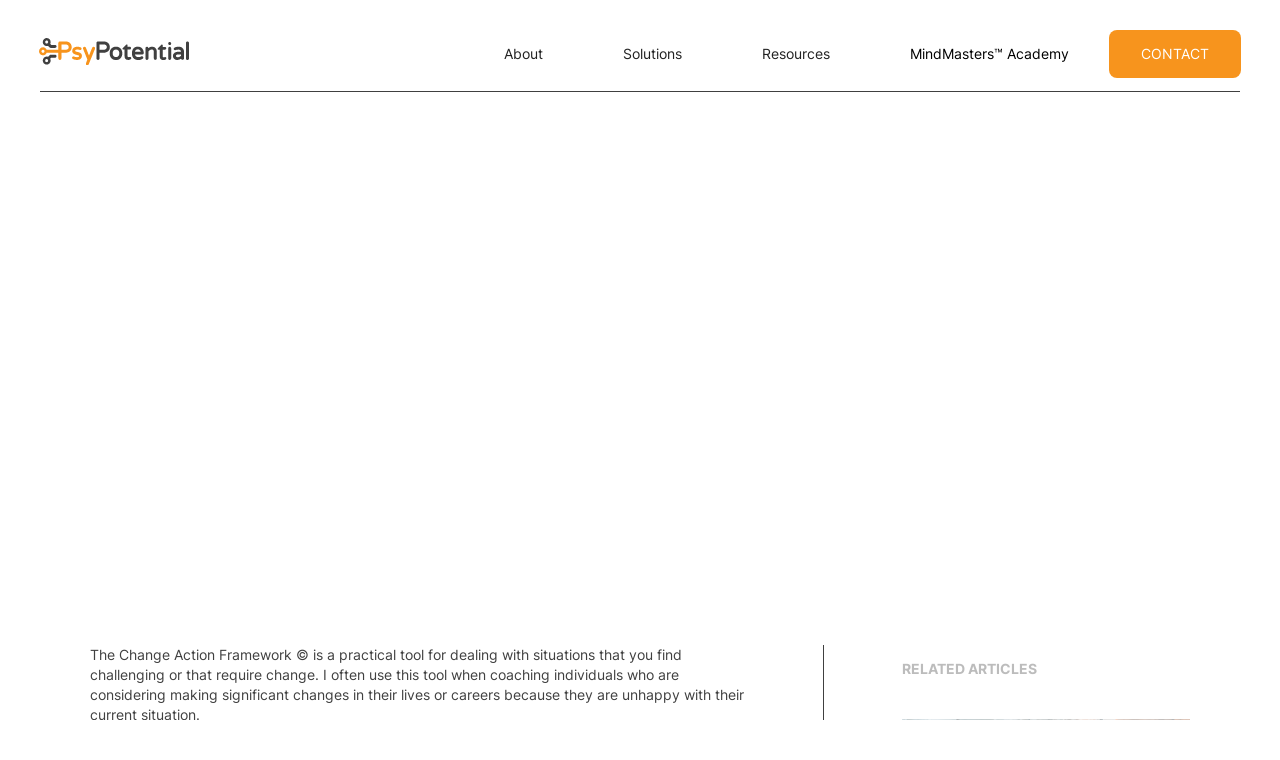

--- FILE ---
content_type: text/html; charset=utf-8
request_url: https://www.psypotential.com/insights/the-change-action-framework
body_size: 11660
content:
<!DOCTYPE html><!-- Last Published: Wed Dec 03 2025 13:37:06 GMT+0000 (Coordinated Universal Time) --><html data-wf-domain="www.psypotential.com" data-wf-page="6637f89fb05dc3c93d182656" data-wf-site="6637f89fb05dc3c93d1825e7" lang="en" data-wf-collection="6637f89fb05dc3c93d182663" data-wf-item-slug="the-change-action-framework"><head><meta charset="utf-8"/><title>The Change Action Framework | Insights from PsyPotential</title><meta content="Dive into our latest article: The Change Action Framework. Discover how PsyPotential&#x27;s psychology experts are exploring topic areas like . Read more in our Insights Blog." name="description"/><meta content="The Change Action Framework | Insights from PsyPotential" property="og:title"/><meta content="Dive into our latest article: The Change Action Framework. Discover how PsyPotential&#x27;s psychology experts are exploring topic areas like . Read more in our Insights Blog." property="og:description"/><meta content="https://cdn.prod.website-files.com/6637f89fb05dc3c93d18261b/692810b9122a66752be76993_Untitled%20design%20(34).png" property="og:image"/><meta content="The Change Action Framework | Insights from PsyPotential" property="twitter:title"/><meta content="Dive into our latest article: The Change Action Framework. Discover how PsyPotential&#x27;s psychology experts are exploring topic areas like . Read more in our Insights Blog." property="twitter:description"/><meta content="https://cdn.prod.website-files.com/6637f89fb05dc3c93d18261b/692810b9122a66752be76993_Untitled%20design%20(34).png" property="twitter:image"/><meta property="og:type" content="website"/><meta content="summary_large_image" name="twitter:card"/><meta content="width=device-width, initial-scale=1" name="viewport"/><link href="https://cdn.prod.website-files.com/6637f89fb05dc3c93d1825e7/css/psypotential-c788344a576c55b158c8a1b2f3.webflow.shared.2e910b571.css" rel="stylesheet" type="text/css"/><style>@media (min-width:992px) {html.w-mod-js:not(.w-mod-ix) [data-w-id="af11b9d0-427d-ea1d-5f88-caf5c29079a9"] {opacity:0.35;}}</style><script type="text/javascript">!function(o,c){var n=c.documentElement,t=" w-mod-";n.className+=t+"js",("ontouchstart"in o||o.DocumentTouch&&c instanceof DocumentTouch)&&(n.className+=t+"touch")}(window,document);</script><link href="https://cdn.prod.website-files.com/642aa237dcf1075c3ffcadc1/646b7596d5f40e5af9537886_PsyPotential%20Favicon.png" rel="shortcut icon" type="image/x-icon"/><link href="https://cdn.prod.website-files.com/642aa237dcf1075c3ffcadc1/646b759dfc59cfe9b8769c95_PsyPotential%20Webclip.png" rel="apple-touch-icon"/><script src="https://www.google.com/recaptcha/api.js" type="text/javascript"></script><style>
.h5:not(:first-of-type) {
    position: relative;
    padding-left: 10px;
    padding-right: 10px;
}

.h5:not(:first-of-type)::before {
    content: "";
    position: absolute;
    top: 0;
    left: 0;
    width: 1px;
    height: 100%;
    background-color: #ffffff;
}

.h5tags {
    position: relative;
    padding-left: 10px;
    padding-right: 10px;
}

.h5tags::before {
    content: "";
    position: absolute;
    top: 0;
    left: 0;
    width: 1px;
    height: 100%;
    background-color: #ffffff;
}

.h5tags {
  color: hsla(0, 0.00%, 100.00%, 1.00)!important;
}

.navbar {
  background-color: transparent;
  top: 0;
  left: 0;
  right: 0;
  z-index: 999;
  transition: background-color 150ms ease-in-out;
}

.dropdown-toggle {
  position: relative;
}

.dropdown-list {
  background-color: #fff;
  position: absolute;
  top: 100%;
  left: 0;
  width: 100%;
  padding-top: 10px;
  opacity: 0;
  z-index: 1000;
  pointer-events: none; /* Add this line to prevent hover on dropdown content from affecting hover on dropdown toggle */
}

.dropdown-toggle:hover + .dropdown-list,
.dropdown-list:hover {
  opacity: 1;
  pointer-events: auto; /* Add this line to enable hover on dropdown content */
}

.dropdown-list li {
  display: block;
}

.menu-item-hover {
  color: #000;
}

.hover {
  color: #f7941d;
}
</style>
<script>
document.addEventListener("DOMContentLoaded", function(event) {
  var navbar = document.querySelector('.navbar');
  var dropdownToggles = document.querySelectorAll('.dropdown-toggle');
  var dropdownLists = document.querySelectorAll('.dropdown-list');
  var timeoutIds = [];
  var logo = document.querySelector('.logo');

  navbar.style.transition = 'background-color 150ms ease-in-out';

  dropdownToggles.forEach(function(dropdownToggle, index) {
    dropdownToggle.addEventListener('mouseenter', function(event) {
      dropdownLists[index].setAttribute('data-dropdown', 'true');
      navbar.style.backgroundColor = '#ffffff';
      dropdownToggle.classList.add('menu-item-hover');
    });

    dropdownToggle.addEventListener('mouseleave', function(event) {
      dropdownLists[index].setAttribute('data-dropdown', 'false');
      timeoutIds[index] = setTimeout(function() {
        var isAnyDropdownOpen = Array.from(dropdownLists).some(function(dropdownList) {
          return dropdownList.getAttribute('data-dropdown') === 'true';
        });
        if (!isAnyDropdownOpen) {
          navbar.style.backgroundColor = 'transparent';
          dropdownToggle.classList.remove('menu-item-hover');
        }
      }, 0);
    });

    // Add event listener to set hover state on dropdown toggle when mouse enters dropdown list
    dropdownLists[index].addEventListener('mouseenter', function(event) {
      dropdownToggle.classList.add('hover');
    });

    // Add event listener to remove hover state on dropdown toggle when mouse leaves dropdown list
    dropdownLists[index].addEventListener('mouseleave', function(event) {
      dropdownToggle.classList.remove('hover');
    });

    // Add transition duration to dropdown-list element
    dropdownLists[index].style.transitionDuration = '150ms';
  });

  dropdownLists.forEach(function(dropdownList, index) {
    dropdownList.addEventListener('mouseenter', function(event) {
      dropdownList.setAttribute('data-dropdown', 'true');
      navbar.style.backgroundColor = '#ffffff';
      clearTimeout(timeoutIds[index]);
      dropdownToggles[index].classList.add('menu-item-hover');
    });

    dropdownList.addEventListener('mouseleave', function(event) {
      dropdownList.setAttribute('data-dropdown', 'false');
      timeoutIds[index] = setTimeout(function() {
        var isAnyDropdownOpen = Array.from(dropdownLists).some(function(dropdownList) {
          return dropdownList.getAttribute('data-dropdown') === 'true';
        });
        if (!isAnyDropdownOpen) {
          navbar.style.backgroundColor = '#ffffff';
          dropdownToggles[index].classList.remove('menu-item-hover');
        }
      }, 0);
    });
  });
});
</script><script type="text/javascript">window.__WEBFLOW_CURRENCY_SETTINGS = {"currencyCode":"EUR","symbol":"€","decimal":".","fractionDigits":2,"group":",","template":"{{wf {\"path\":\"symbol\",\"type\":\"PlainText\"} }} {{wf {\"path\":\"amount\",\"type\":\"CommercePrice\"} }} {{wf {\"path\":\"currencyCode\",\"type\":\"PlainText\"} }}","hideDecimalForWholeNumbers":false};</script></head><body><div data-animation="default" class="navbar white w-nav" data-easing2="ease" data-easing="ease" data-collapse="medium" data-w-id="c5a507ac-c61e-3e2f-2f62-b46e7d2a1645" role="banner" data-duration="100" id="navbar"><div class="navcontainer"><a href="/" class="brand w-nav-brand"><img src="https://cdn.prod.website-files.com/6637f89fb05dc3c93d1825e7/6637f89fb05dc3c93d18262b_PsyPotential_Logo.svg" loading="lazy" alt="PsyPotential Logo" class="logo"/></a><nav role="navigation" class="nav-menu w-nav-menu"><div data-hover="true" data-delay="0" data-w-id="c5a507ac-c61e-3e2f-2f62-b46e7d2a164a" class="dropdown w-dropdown"><div class="dropdown-toggle w-dropdown-toggle"><div>About</div></div><nav data-dropdown="false" class="dropdown-list white w-dropdown-list"><div class="menu_open"><a href="/about" class="menu_open_text w-inline-block"><div class="text-block">Our Purpose</div><div>Why we do what we do</div></a><a href="/team" class="menu_open_text w-inline-block"><div class="text-block">Our Team</div><div>Meet the brains and personalities of PsyPotential</div></a><a href="/news" class="menu_open_text w-inline-block"><div class="text-block">News</div><div>Read recent press coverage</div></a></div></nav></div><div data-hover="true" data-delay="0" data-w-id="c5a507ac-c61e-3e2f-2f62-b46e7d2a165f" class="dropdown w-dropdown"><div class="dropdown-toggle w-dropdown-toggle"><div>Solutions</div></div><nav data-dropdown="false" class="dropdown-list white w-dropdown-list"><div class="menu_open"><div id="w-node-c5a507ac-c61e-3e2f-2f62-b46e7d2a1665-7d2a1645" class="menu_solutions_title">FOR LEADERS</div><div id="w-node-c5a507ac-c61e-3e2f-2f62-b46e7d2a1667-7d2a1645" class="menu_solutions_title">FOR TEAMS</div><div id="w-node-c5a507ac-c61e-3e2f-2f62-b46e7d2a1669-7d2a1645" class="menu_solutions_title">FOR ORGANISTATIONS</div><a href="/learning-and-development" class="menu_open_text w-inline-block"><div class="text-block">Learning &amp; Development</div><div>Discover ongoing personal and professional learning and development.</div></a><a href="/corporate-wellness" class="menu_open_text w-inline-block"><div class="text-block">Corporate Wellness</div><div>Improve staff wellbeing with our holistic corporate wellness programmes.</div></a><a href="/coaching-and-mentoring" class="menu_open_text w-inline-block"><div class="text-block">Coaching</div><div>Seek deep insight and guidance through executive coaching.</div></a><a href="/leadership-transformation" class="menu_open_text w-inline-block"><div class="text-block">Leadership Transformation</div><div>Develop high performing leaders and leadership teams.</div></a><a href="/hr-consultancy" class="menu_open_text w-inline-block"><div class="text-block">HR Consultancy</div><div>Seek guidance on all aspects of human resource management through our HR Consultancy.</div></a><a href="/psychometric-profiling" class="menu_open_text w-inline-block"><div class="text-block">Psychometric Profiling</div><div>Discover the power of scientific psychological data through our wide range of psychometric profiling assessments.</div></a><a href="/coaching-and-mentoring" class="menu_open_text w-inline-block"><div class="text-block">Coaching</div><div>Seek deep insight and guidance through executive coaching.</div></a><a href="/psychometric-profiling" class="menu_open_text w-inline-block"><div class="text-block">Psychometric Profiling</div><div>Discover the power of scientific psychological data through our wide range of psychometric profiling assessments.</div></a></div></nav></div><div data-hover="true" data-delay="0" data-w-id="c5a507ac-c61e-3e2f-2f62-b46e7d2a1693" class="dropdown w-dropdown"><div class="dropdown-toggle w-dropdown-toggle"><div>Resources</div></div><nav data-dropdown="false" class="dropdown-list white w-dropdown-list"><div class="menu_open single"><a href="/case-studies" class="menu_open_text hide w-inline-block"><div class="text-block">Case Studies</div><div>Lorem Ipsum is simply dummy text of the printing and typesetting industry.</div></a><a href="/insights" class="menu_open_text w-inline-block"><div class="text-block">Insights</div><div class="text-block-29">Professional insights based on our experience with the overlap of work and psychology over the years.</div></a><a href="/self-help" class="menu_open_text hide w-inline-block"><div class="text-block">Self Help</div><div>Lorem Ipsum is simply dummy text of the printing and typesetting industry.</div></a></div></nav></div><a href="/mindmasters" class="dropdown single w-inline-block"><div>MindMasters™ Academy</div></a><a href="#Contact" class="button menu w-inline-block"><div>CONTACT</div></a></nav><div class="mobilenav"><div data-w-id="c5a507ac-c61e-3e2f-2f62-b46e7d2a16ac" class="hamburger"><div class="mobilemenuline top"></div><div class="mobilemenuline middle"></div><div class="mobilemenuline bottom"></div></div><div class="mobliemenuheader dark"></div><div class="mobilemenu-full"><div class="mobilemenusection"><div data-w-id="c5a507ac-c61e-3e2f-2f62-b46e7d2a16b3" class="body_title mobilemenu">About</div><div class="about_mobilemenu"><div class="mobilemenuaboutwrapper"><div class="mobilemenuarrowblock"><br/>‍</div><a href="/about" class="mobilelinkwrapper w-inline-block"><div class="body_text dark bold mobilemenu">Our Purpose</div><div class="body_text dark mobilemenu">Why we do what we do.</div></a><a href="/team" class="mobilelinkwrapper w-inline-block"><div class="body_text dark bold mobilemenu">Our Team</div><div class="body_text dark mobilemenu">Meet the brains and personalities of PsyPotential.</div></a><a href="/news" class="mobilelinkwrapper w-inline-block"><div class="body_text dark bold mobilemenu">News</div><div class="body_text dark mobilemenu">Read recent press coverage.</div></a><div class="line dark-no-pad mobilemenu"></div></div></div></div><div class="mobilemenusection"><div data-w-id="c5a507ac-c61e-3e2f-2f62-b46e7d2a16cb" class="body_title mobilemenu">Solutions</div><div class="solutions_mobilemenu"><div class="mobilemenuresourceswrapper"><div class="mobilemenuarrowblock"><br/>‍</div><div data-w-id="c5a507ac-c61e-3e2f-2f62-b46e7d2a16d2" class="leaders_mobilemenu"><div class="text-block-24">FOR LEADERS</div></div><div class="leaders_mm_text"><a href="/learning-and-development" class="mobilelinkwrapper w-inline-block"><div class="body_text dark bold mobilemenu">Learning and Development</div><div class="body_text dark mobilemenu">Discover ongoing personal and professional learning and development.</div></a><a href="/leadership-transformation" class="mobilelinkwrapper w-inline-block"><div class="body_text dark bold mobilemenu">Leadership Transformation</div><div class="body_text dark mobilemenu">Develop high performing leaders and leadership teams.</div></a><a href="/coaching-and-mentoring" class="mobilelinkwrapper w-inline-block"><div class="body_text dark bold mobilemenu">Coaching and Mentoring</div><div class="body_text dark mobilemenu">Seek deep insight and guidance through executive coaching.</div></a></div><div data-w-id="c5a507ac-c61e-3e2f-2f62-b46e7d2a16e5" class="teams_mobilemenu"><div class="text-block-24">FOR TEAMS</div></div><div class="teams_mm_text"><a href="/corporate-wellness" class="mobilelinkwrapper w-inline-block"><div class="body_text dark bold mobilemenu">Corporate Wellness</div><div class="body_text dark mobilemenu">Improve staff wellbeing with our holistic corporate wellness programmes.</div></a><a href="/hr-consultancy" class="mobilelinkwrapper w-inline-block"><div class="body_text dark bold mobilemenu">HR Consultancy</div><div class="body_text dark mobilemenu">Seek guidance on all aspects of human resource management through our HR Consultancy.</div></a><a href="/psychometric-profiling" class="mobilelinkwrapper w-inline-block"><div class="body_text dark bold mobilemenu">Psychometric Profiling</div><div class="body_text dark mobilemenu">Discover the power of scientific psychological data through our wide range of psychometric profiling assessments.</div></a></div><div data-w-id="c5a507ac-c61e-3e2f-2f62-b46e7d2a16f8" class="organisations_mobilemenu"><div class="text-block-24">FOR ORGANISATIONS</div></div><div class="organisations_mm_text"><a href="/coaching-and-mentoring" class="mobilelinkwrapper w-inline-block"><div class="body_text dark bold mobilemenu">Coaching &amp; Mentoring</div><div class="body_text dark mobilemenu">Seek deep insight and guidance through executive coaching.</div></a><a href="/psychometric-profiling" class="mobilelinkwrapper w-inline-block"><div class="body_text dark bold mobilemenu">Psychometric Profiling</div><div class="body_text dark mobilemenu">Discover the power of scientific psychological data through our wide range of psychometric profiling assessments.</div></a><a href="/corporate-wellness" class="mobilelinkwrapper w-inline-block"><div class="body_text dark bold mobilemenu">Corporate Wellness</div><div class="body_text dark mobilemenu">Improve staff wellbeing with our holistic corporate wellness programmes.</div></a></div></div><div class="line dark-no-pad mobilemenu solutions"></div></div></div><div class="mobilemenusection"><div data-w-id="c5a507ac-c61e-3e2f-2f62-b46e7d2a170d" class="body_title mobilemenu">Resources</div><div class="resources_mobilemenu"><div class="mobilemenuresourceswrapper"><div class="mobilemenuarrowblock"><br/>‍</div><a href="/case-studies" class="mobilelinkwrapper hide w-inline-block"><div class="body_text dark bold mobilemenu">Case Studies</div><div class="body_text dark mobilemenu">This is some text inside of a div block.</div></a><a href="/insights" class="mobilelinkwrapper w-inline-block"><div class="body_text dark bold mobilemenu">Insights</div><div class="body_text dark mobilemenu">Professional insights based on our experience with the overlap of work and psychology over the years.</div></a><a href="/self-help" class="mobilelinkwrapper hide w-inline-block"><div class="body_text dark bold mobilemenu">Self Help</div><div class="body_text dark mobilemenu">This is some text inside of a div block.</div></a><div class="line dark-no-pad mobilemenu"></div></div></div></div><a href="/mindmasters" class="mobilemenusection w-inline-block"><div data-w-id="fe7b5cd9-1f1a-79ed-b64a-30950080798d" class="body_title mobilemenu">MindMasters™ ACademy</div></a></div></div></div><div class="line dark"></div></div><div class="insights-header"><div class="insight_header"><img alt="" loading="lazy" style="opacity:0.85" src="https://cdn.prod.website-files.com/6637f89fb05dc3c93d18261b/692810b9122a66752be76993_Untitled%20design%20(34).png" sizes="100vw" srcset="https://cdn.prod.website-files.com/6637f89fb05dc3c93d18261b/692810b9122a66752be76993_Untitled%20design%20(34)-p-500.png 500w, https://cdn.prod.website-files.com/6637f89fb05dc3c93d18261b/692810b9122a66752be76993_Untitled%20design%20(34)-p-800.png 800w, https://cdn.prod.website-files.com/6637f89fb05dc3c93d18261b/692810b9122a66752be76993_Untitled%20design%20(34).png 1000w" class="insightsheroimage"/><div class="overlay light w-condition-invisible"></div><a href="#" class="overlay dark w-inline-block"></a></div><div data-w-id="7772a73e-96fc-fbbe-65ed-ee18dd53fbb6" class="insight_post_hero"><div class="div-block-50"><div class="h1 blogposthero">The Change Action Framework</div><div class="insight_details"><div style="color:hsla(0, 0.00%, 100.00%, 1.00)" class="h5b">Patrick Psaila</div><div style="color:hsla(0, 0.00%, 100.00%, 1.00)" class="h5 caps">July 28, 2022</div><div style="color:hsla(0, 0.00%, 100.00%, 1.00)" class="h5">8</div><div style="color:hsla(0, 0.00%, 100.00%, 1.00)" class="h5b-readtime">mins </div></div></div><div class="insight_details tags"><div class="w-dyn-list"><div role="list" class="collection-list-5 w-dyn-items"><div role="listitem" class="topic-container w-dyn-item"><a href="#" class="h5tags">Adaptability</a></div><div role="listitem" class="topic-container w-dyn-item"><a href="#" class="h5tags">Wellbeing</a></div></div></div></div></div></div><div class="insights-body"><div class="insights-text"><div class="insightsmain w-richtext"><p>The Change Action Framework © is a practical tool for dealing with situations that you find challenging or that require change. I often use this tool when coaching individuals who are considering making significant changes in their lives or careers because they are unhappy with their current situation.</p><p>The framework can be applied to multiple situations that require change interventions. These can be jobs, careers, relationships, teams, organisations, etc. The starting point is acknowledging and accepting that the situation is having a negative impact on you in some way. You then need to decide whether you want to do something about it. The Change Action Framework can then be used to plan and implement your strategy. As illustrated below, it consists of four main action quadrants: Do Nothing; Actively Adapt; Induce Change; Move On. These four action quadrants are explored within the context of Personality and Environmental Factors.</p><p>‍</p><figure style="max-width:6000px" class="w-richtext-align-fullwidth w-richtext-figure-type-image"><div><img src="https://cdn.prod.website-files.com/6637f89fb05dc3c93d18261b/692810147edf338e2fd58af1_2.png" loading="lazy" alt=""/></div></figure><p>As an example of how the framework can be applied, I will take the case of a junior manager I coached who I shall call Kelly. Kelly was unhappy at work but did not know what to do. Naturally, Kelly first needed to explore her situation in some depth and achieve absolute clarity about the sources of her discontent. She liked her work and was happy with her salary and working conditions. She also had a good relationship with her colleagues and got on well with most people at the office. Her issue was with her manager.</p><p>Kelly had a very accommodating and conscientious personality and placed a high value on being regarded as a diligent and hardworking person. She felt that her manager took advantage of this and kept piling more work, expecting it in less time. Moreover, Kelly felt disappointed that he showed no appreciation for her efforts. She regularly worked 12-hour days leaving no time for her private life except during weekends. By then she would be exhausted and depleted of energy, with little or no time to relax and do the things she enjoys. Her partner and close friends and family often complained that she was no longer a fun person to be around.</p><p>I used the Change Action Framework© to help Kelly deal with her issue. The first step was for Kelly to decide whether she wanted to take action and bring about a change and whether this was the right time for her to do it.</p><p><strong>Action 1: Do nothing</strong></p><p>Kelly decided she had had enough and wanted to do something about her being so overloaded with work. This meant that we could eliminate the <strong>Do-Nothing</strong> section of the framework in addressing the workload issue, and only temporarily do nothing about her manager’s lack of appreciation. This helped her to focus on the most important aspect of her problem.</p><p>Doing nothing is rarely an effective strategy and often leads to apathy and passive resignation. However, it can be a useful strategy as a temporary measure when you need time to weigh your options, to save money until your financial position improves and think things through. It can also be an effective course of action when you know that the situation will soon change for the better due to external factors. Sometimes you can also decide to do nothing about a less significant aspect of an issue while focusing on your priority target, as Kelly decided to do<a href="#">.</a></p><p><strong>Action 2: Active adaptation</strong></p><p>The second area we explored was <strong>Active Adaptation</strong>. Kelly needed to find ways of working smarter and more efficiently. She realised that she could go into less detail in certain aspects of her work, trust her ability more and do less double checking, take some practical shortcuts and delegate more routine work to junior members of her team.</p><p>Active adaptation is an effective strategy when your situation has a lot of positive elements to it. By finding ways of adapting, you can manage the problematic issue without letting it effect you so badly. It is clearly not a good strategy when it means accepting a situation that is toxic and causing you harm in the long-term.</p><p><strong>Action 3: Induce change</strong></p><p>We then moved on to explore the third part of the framework, <strong>Induce Change</strong>. This option required the most courage and determination. It also meant that Kelly needed some preparation and training. Kelly decided to give her manager feedback about how she was feeling and suggest some concrete changes in the way work was assigned. To do this she needed to learn how to communicate assertively and pluck up the courage and confidence required to face her manager. She was also prepared to escalate the issue if her manager did not take her feedback seriously<a href="#">. </a>She also needed to put together some data to clearly show that she needed help to manage all the work she was being assigned.</p><p>Challenging the system is useful when you still wish to be part of an organisation, team or relationship but you are not ready to adapt to and accept certain aspects of it. However, it can also be risky, so before considering this option, you need to be aware of what you are going in for and make sure it is worth the effort. You also need to assess the likelihood of an acceptable outcome.</p><p><strong>Action 4: Move on</strong></p><p>The fourth and final area we explored was to <strong>Move On. </strong>Kelly decided it was too early to consider this option and would only come back to it should her other initiatives fail to bring about the desired outcome.</p><p>Moving on is the most radical of choices and in my view should be considered only when active adaptation and inducing change fail to help you achieve your goal. If overused or used prematurely it can become a means of escaping adversity and challenge which are normal aspects of life. In some circumstances, moving on may simply not be a viable option.</p><p>The Change Action Framework © is a deceptively simple model that can help you organise your thinking and your plan of action. Depending on your situation, you may decide to apply one or more parts of it. For example, there are situations where with some active adaptation strategies the situation is resolved. It is also a good reminder that you always have a degree of influence over a situation you are not happy about.</p><p>When used appropriately, it can be an immensely powerful coaching tool to help people overcome their impasse and bring about the necessary changes to make marked improvements in their work and personal lives.</p><p>‍</p></div><div class="line dark-no-pad"></div><div class="h3 insights w-condition-invisible">References</div><div class="insightsreferences w-dyn-bind-empty w-richtext"></div><div class="line dark-no-pad w-condition-invisible"></div><div class="h3 insights author">Written By</div><div class="author"><div class="authorimagewrapper"><img src="https://cdn.prod.website-files.com/6637f89fb05dc3c93d18261b/692802d238c2edbdee8649bc_PATPRO~2.JPG" loading="lazy" alt="" sizes="100vw" srcset="https://cdn.prod.website-files.com/6637f89fb05dc3c93d18261b/692802d238c2edbdee8649bc_PATPRO~2-p-500.jpg 500w, https://cdn.prod.website-files.com/6637f89fb05dc3c93d18261b/692802d238c2edbdee8649bc_PATPRO~2-p-800.jpg 800w, https://cdn.prod.website-files.com/6637f89fb05dc3c93d18261b/692802d238c2edbdee8649bc_PATPRO~2-p-1080.jpg 1080w, https://cdn.prod.website-files.com/6637f89fb05dc3c93d18261b/692802d238c2edbdee8649bc_PATPRO~2-p-1600.jpg 1600w, https://cdn.prod.website-files.com/6637f89fb05dc3c93d18261b/692802d238c2edbdee8649bc_PATPRO~2-p-2000.jpg 2000w, https://cdn.prod.website-files.com/6637f89fb05dc3c93d18261b/692802d238c2edbdee8649bc_PATPRO~2-p-2600.jpg 2600w, https://cdn.prod.website-files.com/6637f89fb05dc3c93d18261b/692802d238c2edbdee8649bc_PATPRO~2.JPG 3000w" class="authorimage"/></div><div class="authordetails"><div class="body_text dark bold nopad">Patrick Psaila</div><a href="mailto:patrick.psaila@psypotential.com" class="authoremail w-inline-block"><div class="body_text dark authoremail">patrick.psaila@psypotential.com</div></a></div></div><div class="line dark-no-pad"></div></div><div class="div-block-52"><div class="div-block-51"></div></div><div data-w-id="af11b9d0-427d-ea1d-5f88-caf5c29079a9" class="insights-related"><div class="body_title insightsrelated">RELATED articles</div><div class="collection-list-wrapper-4 w-dyn-list"><div role="list" class="w-dyn-items"><div role="listitem" class="collection-item-10 w-dyn-item"><div class="link-block-4"><div><a data-w-id="7ec6a83b-2ed7-98e7-c28c-aea75989ead3" href="/insights/emotional-regulation" class="_4columnimage relatedpost w-inline-block"><img data-w-id="7ec6a83b-2ed7-98e7-c28c-aea75989ead4" loading="lazy" style="opacity:0.86" src="https://cdn.prod.website-files.com/6637f89fb05dc3c93d18261b/69280f52b5a5604908611a64_Untitled%20design%20(33).png" alt="" sizes="100vw" srcset="https://cdn.prod.website-files.com/6637f89fb05dc3c93d18261b/69280f52b5a5604908611a64_Untitled%20design%20(33)-p-500.png 500w, https://cdn.prod.website-files.com/6637f89fb05dc3c93d18261b/69280f52b5a5604908611a64_Untitled%20design%20(33)-p-800.png 800w, https://cdn.prod.website-files.com/6637f89fb05dc3c93d18261b/69280f52b5a5604908611a64_Untitled%20design%20(33).png 1000w" class="image-16"/></a><div class="news_details"><div class="h5">Joshua Aquilina</div><div class="h5 seperator">|</div><div class="h5">June 14, 2024</div><div class="h5 seperator">|</div><div class="div-block-85"><div class="h5">2</div><div class="h5 readtime">mins read time</div></div></div><a data-w-id="4f1acbc2-c252-b20f-8f7a-300b1a18f767" href="/insights/emotional-regulation" class="w-inline-block"><div data-w-id="7ec6a83b-2ed7-98e7-c28c-aea75989eae0" style="color:rgb(64,64,64)" class="body_title">Emotional Regulation – Learning about How We Feel and How We Make Others Feel</div></a><div class="body_text dark">Mastering emotional regulation is not just beneficial, but essential for those in management. </div><div class="divblock64"><a data-w-id="e8cb7a52-65d3-b358-1e5b-89ea44744d81" href="/insights/emotional-regulation" class="w-inline-block"><div data-w-id="e8cb7a52-65d3-b358-1e5b-89ea44744d82" style="color:rgb(64,64,64)" class="body_text dark readmore">Read Post</div></a><div class="arrow"><div class="button-arrow-mobile"><div class="button_arrow_line small dark"></div><div class="arrow-head-small"><div class="button_arrowhead-line head small dark"></div><div class="button_arrowhead-line head b small dark"></div></div></div><div data-w-id="e8cb7a52-65d3-b358-1e5b-89ea44744d85" style="-webkit-transform:translate3d(-30px, 0, 0) scale3d(1, 1, 1) rotateX(0) rotateY(0) rotateZ(0) skew(0, 0);-moz-transform:translate3d(-30px, 0, 0) scale3d(1, 1, 1) rotateX(0) rotateY(0) rotateZ(0) skew(0, 0);-ms-transform:translate3d(-30px, 0, 0) scale3d(1, 1, 1) rotateX(0) rotateY(0) rotateZ(0) skew(0, 0);transform:translate3d(-30px, 0, 0) scale3d(1, 1, 1) rotateX(0) rotateY(0) rotateZ(0) skew(0, 0)" class="button_arrow-small"><div data-w-id="e8cb7a52-65d3-b358-1e5b-89ea44744d86" style="background-color:rgb(64,64,64)" class="button_arrow_line small dark"></div><div class="arrow-head-small"><div data-w-id="e8cb7a52-65d3-b358-1e5b-89ea44744d88" style="background-color:rgb(64,64,64)" class="button_arrowhead-line head small dark"></div><div data-w-id="e8cb7a52-65d3-b358-1e5b-89ea44744d89" style="background-color:rgb(64,64,64)" class="button_arrowhead-line head b small dark"></div></div></div></div></div></div><div class="line dark-no-pad"></div></div></div><div role="listitem" class="collection-item-10 w-dyn-item"><div class="link-block-4"><div><a data-w-id="7ec6a83b-2ed7-98e7-c28c-aea75989ead3" href="/insights/resilience-learning-to-dance-in-the-rain" class="_4columnimage relatedpost w-inline-block"><img data-w-id="7ec6a83b-2ed7-98e7-c28c-aea75989ead4" loading="lazy" style="opacity:0.86" src="https://cdn.prod.website-files.com/6637f89fb05dc3c93d18261b/666be664a2b87ec9ac654a09_Jo%20AQai%20Article%20ig%20Post%20-%2014062024.png" alt="" sizes="100vw" srcset="https://cdn.prod.website-files.com/6637f89fb05dc3c93d18261b/666be664a2b87ec9ac654a09_Jo%20AQai%20Article%20ig%20Post%20-%2014062024-p-500.png 500w, https://cdn.prod.website-files.com/6637f89fb05dc3c93d18261b/666be664a2b87ec9ac654a09_Jo%20AQai%20Article%20ig%20Post%20-%2014062024-p-800.png 800w, https://cdn.prod.website-files.com/6637f89fb05dc3c93d18261b/666be664a2b87ec9ac654a09_Jo%20AQai%20Article%20ig%20Post%20-%2014062024.png 1080w" class="image-16"/></a><div class="news_details"><div class="h5">Joshua Aquilina</div><div class="h5 seperator">|</div><div class="h5">June 14, 2024</div><div class="h5 seperator">|</div><div class="div-block-85"><div class="h5">2</div><div class="h5 readtime">mins read time</div></div></div><a data-w-id="4f1acbc2-c252-b20f-8f7a-300b1a18f767" href="/insights/resilience-learning-to-dance-in-the-rain" class="w-inline-block"><div data-w-id="7ec6a83b-2ed7-98e7-c28c-aea75989eae0" style="color:rgb(64,64,64)" class="body_title">Resilience – Learning to Dance in the Rain</div></a><div class="body_text dark">An article on the benefits of being resilient and how to improve it, especially as a leader.</div><div class="divblock64"><a data-w-id="e8cb7a52-65d3-b358-1e5b-89ea44744d81" href="/insights/resilience-learning-to-dance-in-the-rain" class="w-inline-block"><div data-w-id="e8cb7a52-65d3-b358-1e5b-89ea44744d82" style="color:rgb(64,64,64)" class="body_text dark readmore">Read Post</div></a><div class="arrow"><div class="button-arrow-mobile"><div class="button_arrow_line small dark"></div><div class="arrow-head-small"><div class="button_arrowhead-line head small dark"></div><div class="button_arrowhead-line head b small dark"></div></div></div><div data-w-id="e8cb7a52-65d3-b358-1e5b-89ea44744d85" style="-webkit-transform:translate3d(-30px, 0, 0) scale3d(1, 1, 1) rotateX(0) rotateY(0) rotateZ(0) skew(0, 0);-moz-transform:translate3d(-30px, 0, 0) scale3d(1, 1, 1) rotateX(0) rotateY(0) rotateZ(0) skew(0, 0);-ms-transform:translate3d(-30px, 0, 0) scale3d(1, 1, 1) rotateX(0) rotateY(0) rotateZ(0) skew(0, 0);transform:translate3d(-30px, 0, 0) scale3d(1, 1, 1) rotateX(0) rotateY(0) rotateZ(0) skew(0, 0)" class="button_arrow-small"><div data-w-id="e8cb7a52-65d3-b358-1e5b-89ea44744d86" style="background-color:rgb(64,64,64)" class="button_arrow_line small dark"></div><div class="arrow-head-small"><div data-w-id="e8cb7a52-65d3-b358-1e5b-89ea44744d88" style="background-color:rgb(64,64,64)" class="button_arrowhead-line head small dark"></div><div data-w-id="e8cb7a52-65d3-b358-1e5b-89ea44744d89" style="background-color:rgb(64,64,64)" class="button_arrowhead-line head b small dark"></div></div></div></div></div></div><div class="line dark-no-pad"></div></div></div><div role="listitem" class="collection-item-10 w-dyn-item"><div class="link-block-4"><div><a data-w-id="7ec6a83b-2ed7-98e7-c28c-aea75989ead3" href="/insights/the-science-of-adaptability-at-work-supporting-individuals-and-teams-in-navigating-continuous-change" class="_4columnimage relatedpost w-inline-block"><img data-w-id="7ec6a83b-2ed7-98e7-c28c-aea75989ead4" loading="lazy" style="opacity:0.86" src="https://cdn.prod.website-files.com/6637f89fb05dc3c93d18261b/664dd4296e0e433d02eed8b1_Jo%20Article%20Photo.jpg" alt="" sizes="100vw" srcset="https://cdn.prod.website-files.com/6637f89fb05dc3c93d18261b/664dd4296e0e433d02eed8b1_Jo%20Article%20Photo-p-500.jpg 500w, https://cdn.prod.website-files.com/6637f89fb05dc3c93d18261b/664dd4296e0e433d02eed8b1_Jo%20Article%20Photo-p-800.jpg 800w, https://cdn.prod.website-files.com/6637f89fb05dc3c93d18261b/664dd4296e0e433d02eed8b1_Jo%20Article%20Photo-p-1080.jpg 1080w, https://cdn.prod.website-files.com/6637f89fb05dc3c93d18261b/664dd4296e0e433d02eed8b1_Jo%20Article%20Photo-p-1600.jpg 1600w, https://cdn.prod.website-files.com/6637f89fb05dc3c93d18261b/664dd4296e0e433d02eed8b1_Jo%20Article%20Photo-p-2000.jpg 2000w, https://cdn.prod.website-files.com/6637f89fb05dc3c93d18261b/664dd4296e0e433d02eed8b1_Jo%20Article%20Photo-p-2600.jpg 2600w, https://cdn.prod.website-files.com/6637f89fb05dc3c93d18261b/664dd4296e0e433d02eed8b1_Jo%20Article%20Photo-p-3200.jpg 3200w, https://cdn.prod.website-files.com/6637f89fb05dc3c93d18261b/664dd4296e0e433d02eed8b1_Jo%20Article%20Photo.jpg 4200w" class="image-16"/></a><div class="news_details"><div class="h5">Joanne Bonello Ghio</div><div class="h5 seperator">|</div><div class="h5">May 22, 2024</div><div class="h5 seperator">|</div><div class="div-block-85"><div class="h5">3</div><div class="h5 readtime">mins read time</div></div></div><a data-w-id="4f1acbc2-c252-b20f-8f7a-300b1a18f767" href="/insights/the-science-of-adaptability-at-work-supporting-individuals-and-teams-in-navigating-continuous-change" class="w-inline-block"><div data-w-id="7ec6a83b-2ed7-98e7-c28c-aea75989eae0" style="color:rgb(64,64,64)" class="body_title">The Science of Adaptability at Work: Supporting individuals and teams in navigating continuous change</div></a><div class="body_text dark">Rapid progressive and technological advancement is areality which is pushing professionals across industries to either adapt or be left behind.</div><div class="divblock64"><a data-w-id="e8cb7a52-65d3-b358-1e5b-89ea44744d81" href="/insights/the-science-of-adaptability-at-work-supporting-individuals-and-teams-in-navigating-continuous-change" class="w-inline-block"><div data-w-id="e8cb7a52-65d3-b358-1e5b-89ea44744d82" style="color:rgb(64,64,64)" class="body_text dark readmore">Read Post</div></a><div class="arrow"><div class="button-arrow-mobile"><div class="button_arrow_line small dark"></div><div class="arrow-head-small"><div class="button_arrowhead-line head small dark"></div><div class="button_arrowhead-line head b small dark"></div></div></div><div data-w-id="e8cb7a52-65d3-b358-1e5b-89ea44744d85" style="-webkit-transform:translate3d(-30px, 0, 0) scale3d(1, 1, 1) rotateX(0) rotateY(0) rotateZ(0) skew(0, 0);-moz-transform:translate3d(-30px, 0, 0) scale3d(1, 1, 1) rotateX(0) rotateY(0) rotateZ(0) skew(0, 0);-ms-transform:translate3d(-30px, 0, 0) scale3d(1, 1, 1) rotateX(0) rotateY(0) rotateZ(0) skew(0, 0);transform:translate3d(-30px, 0, 0) scale3d(1, 1, 1) rotateX(0) rotateY(0) rotateZ(0) skew(0, 0)" class="button_arrow-small"><div data-w-id="e8cb7a52-65d3-b358-1e5b-89ea44744d86" style="background-color:rgb(64,64,64)" class="button_arrow_line small dark"></div><div class="arrow-head-small"><div data-w-id="e8cb7a52-65d3-b358-1e5b-89ea44744d88" style="background-color:rgb(64,64,64)" class="button_arrowhead-line head small dark"></div><div data-w-id="e8cb7a52-65d3-b358-1e5b-89ea44744d89" style="background-color:rgb(64,64,64)" class="button_arrowhead-line head b small dark"></div></div></div></div></div></div><div class="line dark-no-pad"></div></div></div><div role="listitem" class="collection-item-10 w-dyn-item"><div class="link-block-4"><div><a data-w-id="7ec6a83b-2ed7-98e7-c28c-aea75989ead3" href="/insights/the-hidden-power-of-daily-reflection-how-journaling-strengthens-your-leadership-journey" class="_4columnimage relatedpost w-inline-block"><img data-w-id="7ec6a83b-2ed7-98e7-c28c-aea75989ead4" loading="lazy" style="opacity:0.86" src="https://cdn.prod.website-files.com/6637f89fb05dc3c93d18261b/6637f89fb05dc3c93d182854_Regina%20Article%20Photo.jpg" alt="" sizes="100vw" srcset="https://cdn.prod.website-files.com/6637f89fb05dc3c93d18261b/6637f89fb05dc3c93d182854_Regina%2520Article%2520Photo-p-500.jpg 500w, https://cdn.prod.website-files.com/6637f89fb05dc3c93d18261b/6637f89fb05dc3c93d182854_Regina%2520Article%2520Photo-p-800.jpg 800w, https://cdn.prod.website-files.com/6637f89fb05dc3c93d18261b/6637f89fb05dc3c93d182854_Regina%2520Article%2520Photo-p-1080.jpg 1080w, https://cdn.prod.website-files.com/6637f89fb05dc3c93d18261b/6637f89fb05dc3c93d182854_Regina%2520Article%2520Photo-p-1600.jpg 1600w, https://cdn.prod.website-files.com/6637f89fb05dc3c93d18261b/6637f89fb05dc3c93d182854_Regina%2520Article%2520Photo-p-2000.jpg 2000w, https://cdn.prod.website-files.com/6637f89fb05dc3c93d18261b/6637f89fb05dc3c93d182854_Regina%2520Article%2520Photo-p-2600.jpg 2600w, https://cdn.prod.website-files.com/6637f89fb05dc3c93d18261b/6637f89fb05dc3c93d182854_Regina%2520Article%2520Photo-p-3200.jpg 3200w, https://cdn.prod.website-files.com/6637f89fb05dc3c93d18261b/6637f89fb05dc3c93d182854_Regina%20Article%20Photo.jpg 5250w" class="image-16"/></a><div class="news_details"><div class="h5">Regina Reinheimer</div><div class="h5 seperator">|</div><div class="h5">April 25, 2024</div><div class="h5 seperator">|</div><div class="div-block-85"><div class="h5">2</div><div class="h5 readtime">mins read time</div></div></div><a data-w-id="4f1acbc2-c252-b20f-8f7a-300b1a18f767" href="/insights/the-hidden-power-of-daily-reflection-how-journaling-strengthens-your-leadership-journey" class="w-inline-block"><div data-w-id="7ec6a83b-2ed7-98e7-c28c-aea75989eae0" style="color:rgb(64,64,64)" class="body_title">The Hidden Power of Daily Reflection: How Journaling Strengthens your Leadership Journey</div></a><div class="body_text dark">Daily reflection through journaling stands as one of the most effective tools in a leader’s developmental toolbox.</div><div class="divblock64"><a data-w-id="e8cb7a52-65d3-b358-1e5b-89ea44744d81" href="/insights/the-hidden-power-of-daily-reflection-how-journaling-strengthens-your-leadership-journey" class="w-inline-block"><div data-w-id="e8cb7a52-65d3-b358-1e5b-89ea44744d82" style="color:rgb(64,64,64)" class="body_text dark readmore">Read Post</div></a><div class="arrow"><div class="button-arrow-mobile"><div class="button_arrow_line small dark"></div><div class="arrow-head-small"><div class="button_arrowhead-line head small dark"></div><div class="button_arrowhead-line head b small dark"></div></div></div><div data-w-id="e8cb7a52-65d3-b358-1e5b-89ea44744d85" style="-webkit-transform:translate3d(-30px, 0, 0) scale3d(1, 1, 1) rotateX(0) rotateY(0) rotateZ(0) skew(0, 0);-moz-transform:translate3d(-30px, 0, 0) scale3d(1, 1, 1) rotateX(0) rotateY(0) rotateZ(0) skew(0, 0);-ms-transform:translate3d(-30px, 0, 0) scale3d(1, 1, 1) rotateX(0) rotateY(0) rotateZ(0) skew(0, 0);transform:translate3d(-30px, 0, 0) scale3d(1, 1, 1) rotateX(0) rotateY(0) rotateZ(0) skew(0, 0)" class="button_arrow-small"><div data-w-id="e8cb7a52-65d3-b358-1e5b-89ea44744d86" style="background-color:rgb(64,64,64)" class="button_arrow_line small dark"></div><div class="arrow-head-small"><div data-w-id="e8cb7a52-65d3-b358-1e5b-89ea44744d88" style="background-color:rgb(64,64,64)" class="button_arrowhead-line head small dark"></div><div data-w-id="e8cb7a52-65d3-b358-1e5b-89ea44744d89" style="background-color:rgb(64,64,64)" class="button_arrowhead-line head b small dark"></div></div></div></div></div></div><div class="line dark-no-pad"></div></div></div></div></div></div></div><div class="footer"><div id="Contact" class="orangeseparator"></div><div class="contact"><div class="div-block-17"><div class="h2 white">Contact</div><div class="form-block w-form"><form id="wf-form-Website-Contact" name="wf-form-Website-Contact" data-name="Website Contact" method="get" data-wf-page-id="6637f89fb05dc3c93d182656" data-wf-element-id="8a1ba6de-c27e-c530-2106-50ddb84cdec5"><label for="name-2" class="field-label">Name</label><input class="text-field w-input" maxlength="256" name="name-2" data-name="Name 2" placeholder="" type="text" id="name-2" required=""/><label for="email-2" class="field-label">Email</label><input class="text-field w-input" maxlength="256" name="email-2" data-name="Email 2" placeholder="" type="email" id="email-2" required=""/><label for="Message-2" class="field-label">Message</label><textarea id="Message-2" name="Message-2" maxlength="5000" data-name="Message 2" placeholder="Type your message here..." required="" class="textarea w-input"></textarea><div data-sitekey="6Ld2Bh0qAAAAAG9i4bcCQibf_LlSnUy_nTQLmbA3" class="w-form-formrecaptcha recaptcha g-recaptcha g-recaptcha-error g-recaptcha-disabled"></div><div class="div-block-19"><input type="submit" data-wait="Please wait..." class="button menu w-button" value="SUBMIT"/><div class="html-embed w-embed"><input class="ResetButton" type="reset" value="Clear">
<style> .ResetButton {
   background-color: rgba(0,0,0,0);
   padding: 0;
}
</style></div></div></form><div class="success-message w-form-done"><div class="text-block-10"><span class="text-span">Thank you!<br/>‍<br/></span>Your message has been received. If you message requires a response we&#x27;ll aim to get back to you within 1 working day.</div></div><div class="error-message w-form-fail"><div>Oops! Something went wrong while submitting the form. Try again or drop us an email: <a href="mailto:info@psypotential.com" class="link-2">info@psypotential.com</a></div></div></div><div class="text-block-11"><a href="tel:0035679887982" class="link-3">+356 7988 7982<br/></a></div><div class="map-container"><div class="html-embed-3 html-embed-4 html-embed-5 html-embed-6 html-embed-7 html-embed-8 html-embed-9 html-embed-10 html-embed-11 html-embed-12 html-embed-13 html-embed-14 html-embed-15 html-embed-16 html-embed-17 html-embed-18 html-embed-19 html-embed-20 html-embed-21 html-embed-22 html-embed-23 html-embed-24 html-embed-25 html-embed-26 html-embed-27 html-embed-28 html-embed-29 html-embed-30 w-embed w-iframe"><div class="map-container">
  <div style="position: relative; padding-bottom: 75%; height: 0; overflow: hidden;">
    <style>
      @media screen and (max-width: 479px) {
        .map-container {
          margin-left: 0px;
          margin-right: 0px;
          margin-bottom: 0px;
        }
      }
    </style>
    <iframe src="https://www.google.com/maps/embed?pb=!1m14!1m12!1m3!1d25848.93864277671!2d14.423207531756946!3d35.91962801684044!2m3!1f0!2f0!3f0!3m2!1i1024!2i768!4f13.1!5e0!3m2!1sen!2suk!4v1682072366909!5m2!1sen!2suk&center=35.919628,14.423207" 
      width="100%" 
      height="100%" 
      style="position: absolute; top: 0; left: 0; border:0;" 
      allowfullscreen="" 
      loading="lazy" 
      referrerpolicy="no-referrer-when-downgrade"
    ></iframe>
  </div>
</div></div></div><div class="socials b"><div class="social-links"><div class="socialcircle"><img src="https://cdn.prod.website-files.com/6637f89fb05dc3c93d1825e7/6637f89fb05dc3c93d182629_LinkedIn.svg" loading="lazy" alt="LinkedIn Logo" class="sociallogo"/></div><div class="body_text">LINKEDIN</div></div><div class="social-links"><div class="socialcircle"><img src="https://cdn.prod.website-files.com/6637f89fb05dc3c93d1825e7/6637f89fb05dc3c93d18261e_Instagram.svg" loading="lazy" alt="Instagram Logo" class="sociallogo"/></div><div class="body_text">INSTAGRAM</div></div><div class="social-links"><div class="socialcircle"><img src="https://cdn.prod.website-files.com/6637f89fb05dc3c93d1825e7/6637f89fb05dc3c93d182625_Medium.svg" loading="lazy" alt="Medium (Blog Website) Logo" class="sociallogo"/></div><div class="body_text">MEDIUM</div></div></div></div><div class="div-block-18"><div class="instagramfeed"><div class="html-embed-2 w-embed w-script"><script src="https://apps.elfsight.com/p/platform.js" defer></script>
<div class="elfsight-app-6b35ad85-5c39-4e28-b549-54e61dadf951"></div></div></div><div class="socials"><a href="https://www.linkedin.com/company/psypotential/" target="_blank" class="social-links w-inline-block"><div class="socialcircle"><img src="https://cdn.prod.website-files.com/6637f89fb05dc3c93d1825e7/6637f89fb05dc3c93d182629_LinkedIn.svg" loading="lazy" alt="LinkedIn Logo" class="sociallogo"/></div><div class="body_text">LINKEDIN</div></a><a href="https://www.instagram.com/psypotential_ltd/" target="_blank" class="social-links w-inline-block"><div class="socialcircle"><img src="https://cdn.prod.website-files.com/6637f89fb05dc3c93d1825e7/6637f89fb05dc3c93d18261e_Instagram.svg" loading="lazy" alt="Instagram Logo" class="sociallogo"/></div><div class="body_text">INSTAGRAM</div></a><a href="https://medium.com/@patrickjohnpsaila" target="_blank" class="social-links w-inline-block"><div class="socialcircle"><img src="https://cdn.prod.website-files.com/6637f89fb05dc3c93d1825e7/6637f89fb05dc3c93d182625_Medium.svg" loading="lazy" alt="Medium (Blog Website) Logo" class="sociallogo"/></div><div class="body_text">MEDIUM</div></a></div></div></div><div class="privacy"><a href="/privacy-policy" class="link-privacy">Privacy Policy</a><div class="text-block-8">© PsyPotential</div></div></div><script src="https://d3e54v103j8qbb.cloudfront.net/js/jquery-3.5.1.min.dc5e7f18c8.js?site=6637f89fb05dc3c93d1825e7" type="text/javascript" integrity="sha256-9/aliU8dGd2tb6OSsuzixeV4y/faTqgFtohetphbbj0=" crossorigin="anonymous"></script><script src="https://cdn.prod.website-files.com/6637f89fb05dc3c93d1825e7/js/webflow.schunk.1a807f015b216e46.js" type="text/javascript"></script><script src="https://cdn.prod.website-files.com/6637f89fb05dc3c93d1825e7/js/webflow.schunk.6fc9265d35be56fe.js" type="text/javascript"></script><script src="https://cdn.prod.website-files.com/6637f89fb05dc3c93d1825e7/js/webflow.ebf2b6d2.233c432c52b1d5fc.js" type="text/javascript"></script></body></html>

--- FILE ---
content_type: text/html; charset=utf-8
request_url: https://www.google.com/recaptcha/api2/anchor?ar=1&k=6Ld2Bh0qAAAAAG9i4bcCQibf_LlSnUy_nTQLmbA3&co=aHR0cHM6Ly93d3cucHN5cG90ZW50aWFsLmNvbTo0NDM.&hl=en&v=N67nZn4AqZkNcbeMu4prBgzg&size=normal&anchor-ms=20000&execute-ms=30000&cb=rju5zzmdiwfz
body_size: 49626
content:
<!DOCTYPE HTML><html dir="ltr" lang="en"><head><meta http-equiv="Content-Type" content="text/html; charset=UTF-8">
<meta http-equiv="X-UA-Compatible" content="IE=edge">
<title>reCAPTCHA</title>
<style type="text/css">
/* cyrillic-ext */
@font-face {
  font-family: 'Roboto';
  font-style: normal;
  font-weight: 400;
  font-stretch: 100%;
  src: url(//fonts.gstatic.com/s/roboto/v48/KFO7CnqEu92Fr1ME7kSn66aGLdTylUAMa3GUBHMdazTgWw.woff2) format('woff2');
  unicode-range: U+0460-052F, U+1C80-1C8A, U+20B4, U+2DE0-2DFF, U+A640-A69F, U+FE2E-FE2F;
}
/* cyrillic */
@font-face {
  font-family: 'Roboto';
  font-style: normal;
  font-weight: 400;
  font-stretch: 100%;
  src: url(//fonts.gstatic.com/s/roboto/v48/KFO7CnqEu92Fr1ME7kSn66aGLdTylUAMa3iUBHMdazTgWw.woff2) format('woff2');
  unicode-range: U+0301, U+0400-045F, U+0490-0491, U+04B0-04B1, U+2116;
}
/* greek-ext */
@font-face {
  font-family: 'Roboto';
  font-style: normal;
  font-weight: 400;
  font-stretch: 100%;
  src: url(//fonts.gstatic.com/s/roboto/v48/KFO7CnqEu92Fr1ME7kSn66aGLdTylUAMa3CUBHMdazTgWw.woff2) format('woff2');
  unicode-range: U+1F00-1FFF;
}
/* greek */
@font-face {
  font-family: 'Roboto';
  font-style: normal;
  font-weight: 400;
  font-stretch: 100%;
  src: url(//fonts.gstatic.com/s/roboto/v48/KFO7CnqEu92Fr1ME7kSn66aGLdTylUAMa3-UBHMdazTgWw.woff2) format('woff2');
  unicode-range: U+0370-0377, U+037A-037F, U+0384-038A, U+038C, U+038E-03A1, U+03A3-03FF;
}
/* math */
@font-face {
  font-family: 'Roboto';
  font-style: normal;
  font-weight: 400;
  font-stretch: 100%;
  src: url(//fonts.gstatic.com/s/roboto/v48/KFO7CnqEu92Fr1ME7kSn66aGLdTylUAMawCUBHMdazTgWw.woff2) format('woff2');
  unicode-range: U+0302-0303, U+0305, U+0307-0308, U+0310, U+0312, U+0315, U+031A, U+0326-0327, U+032C, U+032F-0330, U+0332-0333, U+0338, U+033A, U+0346, U+034D, U+0391-03A1, U+03A3-03A9, U+03B1-03C9, U+03D1, U+03D5-03D6, U+03F0-03F1, U+03F4-03F5, U+2016-2017, U+2034-2038, U+203C, U+2040, U+2043, U+2047, U+2050, U+2057, U+205F, U+2070-2071, U+2074-208E, U+2090-209C, U+20D0-20DC, U+20E1, U+20E5-20EF, U+2100-2112, U+2114-2115, U+2117-2121, U+2123-214F, U+2190, U+2192, U+2194-21AE, U+21B0-21E5, U+21F1-21F2, U+21F4-2211, U+2213-2214, U+2216-22FF, U+2308-230B, U+2310, U+2319, U+231C-2321, U+2336-237A, U+237C, U+2395, U+239B-23B7, U+23D0, U+23DC-23E1, U+2474-2475, U+25AF, U+25B3, U+25B7, U+25BD, U+25C1, U+25CA, U+25CC, U+25FB, U+266D-266F, U+27C0-27FF, U+2900-2AFF, U+2B0E-2B11, U+2B30-2B4C, U+2BFE, U+3030, U+FF5B, U+FF5D, U+1D400-1D7FF, U+1EE00-1EEFF;
}
/* symbols */
@font-face {
  font-family: 'Roboto';
  font-style: normal;
  font-weight: 400;
  font-stretch: 100%;
  src: url(//fonts.gstatic.com/s/roboto/v48/KFO7CnqEu92Fr1ME7kSn66aGLdTylUAMaxKUBHMdazTgWw.woff2) format('woff2');
  unicode-range: U+0001-000C, U+000E-001F, U+007F-009F, U+20DD-20E0, U+20E2-20E4, U+2150-218F, U+2190, U+2192, U+2194-2199, U+21AF, U+21E6-21F0, U+21F3, U+2218-2219, U+2299, U+22C4-22C6, U+2300-243F, U+2440-244A, U+2460-24FF, U+25A0-27BF, U+2800-28FF, U+2921-2922, U+2981, U+29BF, U+29EB, U+2B00-2BFF, U+4DC0-4DFF, U+FFF9-FFFB, U+10140-1018E, U+10190-1019C, U+101A0, U+101D0-101FD, U+102E0-102FB, U+10E60-10E7E, U+1D2C0-1D2D3, U+1D2E0-1D37F, U+1F000-1F0FF, U+1F100-1F1AD, U+1F1E6-1F1FF, U+1F30D-1F30F, U+1F315, U+1F31C, U+1F31E, U+1F320-1F32C, U+1F336, U+1F378, U+1F37D, U+1F382, U+1F393-1F39F, U+1F3A7-1F3A8, U+1F3AC-1F3AF, U+1F3C2, U+1F3C4-1F3C6, U+1F3CA-1F3CE, U+1F3D4-1F3E0, U+1F3ED, U+1F3F1-1F3F3, U+1F3F5-1F3F7, U+1F408, U+1F415, U+1F41F, U+1F426, U+1F43F, U+1F441-1F442, U+1F444, U+1F446-1F449, U+1F44C-1F44E, U+1F453, U+1F46A, U+1F47D, U+1F4A3, U+1F4B0, U+1F4B3, U+1F4B9, U+1F4BB, U+1F4BF, U+1F4C8-1F4CB, U+1F4D6, U+1F4DA, U+1F4DF, U+1F4E3-1F4E6, U+1F4EA-1F4ED, U+1F4F7, U+1F4F9-1F4FB, U+1F4FD-1F4FE, U+1F503, U+1F507-1F50B, U+1F50D, U+1F512-1F513, U+1F53E-1F54A, U+1F54F-1F5FA, U+1F610, U+1F650-1F67F, U+1F687, U+1F68D, U+1F691, U+1F694, U+1F698, U+1F6AD, U+1F6B2, U+1F6B9-1F6BA, U+1F6BC, U+1F6C6-1F6CF, U+1F6D3-1F6D7, U+1F6E0-1F6EA, U+1F6F0-1F6F3, U+1F6F7-1F6FC, U+1F700-1F7FF, U+1F800-1F80B, U+1F810-1F847, U+1F850-1F859, U+1F860-1F887, U+1F890-1F8AD, U+1F8B0-1F8BB, U+1F8C0-1F8C1, U+1F900-1F90B, U+1F93B, U+1F946, U+1F984, U+1F996, U+1F9E9, U+1FA00-1FA6F, U+1FA70-1FA7C, U+1FA80-1FA89, U+1FA8F-1FAC6, U+1FACE-1FADC, U+1FADF-1FAE9, U+1FAF0-1FAF8, U+1FB00-1FBFF;
}
/* vietnamese */
@font-face {
  font-family: 'Roboto';
  font-style: normal;
  font-weight: 400;
  font-stretch: 100%;
  src: url(//fonts.gstatic.com/s/roboto/v48/KFO7CnqEu92Fr1ME7kSn66aGLdTylUAMa3OUBHMdazTgWw.woff2) format('woff2');
  unicode-range: U+0102-0103, U+0110-0111, U+0128-0129, U+0168-0169, U+01A0-01A1, U+01AF-01B0, U+0300-0301, U+0303-0304, U+0308-0309, U+0323, U+0329, U+1EA0-1EF9, U+20AB;
}
/* latin-ext */
@font-face {
  font-family: 'Roboto';
  font-style: normal;
  font-weight: 400;
  font-stretch: 100%;
  src: url(//fonts.gstatic.com/s/roboto/v48/KFO7CnqEu92Fr1ME7kSn66aGLdTylUAMa3KUBHMdazTgWw.woff2) format('woff2');
  unicode-range: U+0100-02BA, U+02BD-02C5, U+02C7-02CC, U+02CE-02D7, U+02DD-02FF, U+0304, U+0308, U+0329, U+1D00-1DBF, U+1E00-1E9F, U+1EF2-1EFF, U+2020, U+20A0-20AB, U+20AD-20C0, U+2113, U+2C60-2C7F, U+A720-A7FF;
}
/* latin */
@font-face {
  font-family: 'Roboto';
  font-style: normal;
  font-weight: 400;
  font-stretch: 100%;
  src: url(//fonts.gstatic.com/s/roboto/v48/KFO7CnqEu92Fr1ME7kSn66aGLdTylUAMa3yUBHMdazQ.woff2) format('woff2');
  unicode-range: U+0000-00FF, U+0131, U+0152-0153, U+02BB-02BC, U+02C6, U+02DA, U+02DC, U+0304, U+0308, U+0329, U+2000-206F, U+20AC, U+2122, U+2191, U+2193, U+2212, U+2215, U+FEFF, U+FFFD;
}
/* cyrillic-ext */
@font-face {
  font-family: 'Roboto';
  font-style: normal;
  font-weight: 500;
  font-stretch: 100%;
  src: url(//fonts.gstatic.com/s/roboto/v48/KFO7CnqEu92Fr1ME7kSn66aGLdTylUAMa3GUBHMdazTgWw.woff2) format('woff2');
  unicode-range: U+0460-052F, U+1C80-1C8A, U+20B4, U+2DE0-2DFF, U+A640-A69F, U+FE2E-FE2F;
}
/* cyrillic */
@font-face {
  font-family: 'Roboto';
  font-style: normal;
  font-weight: 500;
  font-stretch: 100%;
  src: url(//fonts.gstatic.com/s/roboto/v48/KFO7CnqEu92Fr1ME7kSn66aGLdTylUAMa3iUBHMdazTgWw.woff2) format('woff2');
  unicode-range: U+0301, U+0400-045F, U+0490-0491, U+04B0-04B1, U+2116;
}
/* greek-ext */
@font-face {
  font-family: 'Roboto';
  font-style: normal;
  font-weight: 500;
  font-stretch: 100%;
  src: url(//fonts.gstatic.com/s/roboto/v48/KFO7CnqEu92Fr1ME7kSn66aGLdTylUAMa3CUBHMdazTgWw.woff2) format('woff2');
  unicode-range: U+1F00-1FFF;
}
/* greek */
@font-face {
  font-family: 'Roboto';
  font-style: normal;
  font-weight: 500;
  font-stretch: 100%;
  src: url(//fonts.gstatic.com/s/roboto/v48/KFO7CnqEu92Fr1ME7kSn66aGLdTylUAMa3-UBHMdazTgWw.woff2) format('woff2');
  unicode-range: U+0370-0377, U+037A-037F, U+0384-038A, U+038C, U+038E-03A1, U+03A3-03FF;
}
/* math */
@font-face {
  font-family: 'Roboto';
  font-style: normal;
  font-weight: 500;
  font-stretch: 100%;
  src: url(//fonts.gstatic.com/s/roboto/v48/KFO7CnqEu92Fr1ME7kSn66aGLdTylUAMawCUBHMdazTgWw.woff2) format('woff2');
  unicode-range: U+0302-0303, U+0305, U+0307-0308, U+0310, U+0312, U+0315, U+031A, U+0326-0327, U+032C, U+032F-0330, U+0332-0333, U+0338, U+033A, U+0346, U+034D, U+0391-03A1, U+03A3-03A9, U+03B1-03C9, U+03D1, U+03D5-03D6, U+03F0-03F1, U+03F4-03F5, U+2016-2017, U+2034-2038, U+203C, U+2040, U+2043, U+2047, U+2050, U+2057, U+205F, U+2070-2071, U+2074-208E, U+2090-209C, U+20D0-20DC, U+20E1, U+20E5-20EF, U+2100-2112, U+2114-2115, U+2117-2121, U+2123-214F, U+2190, U+2192, U+2194-21AE, U+21B0-21E5, U+21F1-21F2, U+21F4-2211, U+2213-2214, U+2216-22FF, U+2308-230B, U+2310, U+2319, U+231C-2321, U+2336-237A, U+237C, U+2395, U+239B-23B7, U+23D0, U+23DC-23E1, U+2474-2475, U+25AF, U+25B3, U+25B7, U+25BD, U+25C1, U+25CA, U+25CC, U+25FB, U+266D-266F, U+27C0-27FF, U+2900-2AFF, U+2B0E-2B11, U+2B30-2B4C, U+2BFE, U+3030, U+FF5B, U+FF5D, U+1D400-1D7FF, U+1EE00-1EEFF;
}
/* symbols */
@font-face {
  font-family: 'Roboto';
  font-style: normal;
  font-weight: 500;
  font-stretch: 100%;
  src: url(//fonts.gstatic.com/s/roboto/v48/KFO7CnqEu92Fr1ME7kSn66aGLdTylUAMaxKUBHMdazTgWw.woff2) format('woff2');
  unicode-range: U+0001-000C, U+000E-001F, U+007F-009F, U+20DD-20E0, U+20E2-20E4, U+2150-218F, U+2190, U+2192, U+2194-2199, U+21AF, U+21E6-21F0, U+21F3, U+2218-2219, U+2299, U+22C4-22C6, U+2300-243F, U+2440-244A, U+2460-24FF, U+25A0-27BF, U+2800-28FF, U+2921-2922, U+2981, U+29BF, U+29EB, U+2B00-2BFF, U+4DC0-4DFF, U+FFF9-FFFB, U+10140-1018E, U+10190-1019C, U+101A0, U+101D0-101FD, U+102E0-102FB, U+10E60-10E7E, U+1D2C0-1D2D3, U+1D2E0-1D37F, U+1F000-1F0FF, U+1F100-1F1AD, U+1F1E6-1F1FF, U+1F30D-1F30F, U+1F315, U+1F31C, U+1F31E, U+1F320-1F32C, U+1F336, U+1F378, U+1F37D, U+1F382, U+1F393-1F39F, U+1F3A7-1F3A8, U+1F3AC-1F3AF, U+1F3C2, U+1F3C4-1F3C6, U+1F3CA-1F3CE, U+1F3D4-1F3E0, U+1F3ED, U+1F3F1-1F3F3, U+1F3F5-1F3F7, U+1F408, U+1F415, U+1F41F, U+1F426, U+1F43F, U+1F441-1F442, U+1F444, U+1F446-1F449, U+1F44C-1F44E, U+1F453, U+1F46A, U+1F47D, U+1F4A3, U+1F4B0, U+1F4B3, U+1F4B9, U+1F4BB, U+1F4BF, U+1F4C8-1F4CB, U+1F4D6, U+1F4DA, U+1F4DF, U+1F4E3-1F4E6, U+1F4EA-1F4ED, U+1F4F7, U+1F4F9-1F4FB, U+1F4FD-1F4FE, U+1F503, U+1F507-1F50B, U+1F50D, U+1F512-1F513, U+1F53E-1F54A, U+1F54F-1F5FA, U+1F610, U+1F650-1F67F, U+1F687, U+1F68D, U+1F691, U+1F694, U+1F698, U+1F6AD, U+1F6B2, U+1F6B9-1F6BA, U+1F6BC, U+1F6C6-1F6CF, U+1F6D3-1F6D7, U+1F6E0-1F6EA, U+1F6F0-1F6F3, U+1F6F7-1F6FC, U+1F700-1F7FF, U+1F800-1F80B, U+1F810-1F847, U+1F850-1F859, U+1F860-1F887, U+1F890-1F8AD, U+1F8B0-1F8BB, U+1F8C0-1F8C1, U+1F900-1F90B, U+1F93B, U+1F946, U+1F984, U+1F996, U+1F9E9, U+1FA00-1FA6F, U+1FA70-1FA7C, U+1FA80-1FA89, U+1FA8F-1FAC6, U+1FACE-1FADC, U+1FADF-1FAE9, U+1FAF0-1FAF8, U+1FB00-1FBFF;
}
/* vietnamese */
@font-face {
  font-family: 'Roboto';
  font-style: normal;
  font-weight: 500;
  font-stretch: 100%;
  src: url(//fonts.gstatic.com/s/roboto/v48/KFO7CnqEu92Fr1ME7kSn66aGLdTylUAMa3OUBHMdazTgWw.woff2) format('woff2');
  unicode-range: U+0102-0103, U+0110-0111, U+0128-0129, U+0168-0169, U+01A0-01A1, U+01AF-01B0, U+0300-0301, U+0303-0304, U+0308-0309, U+0323, U+0329, U+1EA0-1EF9, U+20AB;
}
/* latin-ext */
@font-face {
  font-family: 'Roboto';
  font-style: normal;
  font-weight: 500;
  font-stretch: 100%;
  src: url(//fonts.gstatic.com/s/roboto/v48/KFO7CnqEu92Fr1ME7kSn66aGLdTylUAMa3KUBHMdazTgWw.woff2) format('woff2');
  unicode-range: U+0100-02BA, U+02BD-02C5, U+02C7-02CC, U+02CE-02D7, U+02DD-02FF, U+0304, U+0308, U+0329, U+1D00-1DBF, U+1E00-1E9F, U+1EF2-1EFF, U+2020, U+20A0-20AB, U+20AD-20C0, U+2113, U+2C60-2C7F, U+A720-A7FF;
}
/* latin */
@font-face {
  font-family: 'Roboto';
  font-style: normal;
  font-weight: 500;
  font-stretch: 100%;
  src: url(//fonts.gstatic.com/s/roboto/v48/KFO7CnqEu92Fr1ME7kSn66aGLdTylUAMa3yUBHMdazQ.woff2) format('woff2');
  unicode-range: U+0000-00FF, U+0131, U+0152-0153, U+02BB-02BC, U+02C6, U+02DA, U+02DC, U+0304, U+0308, U+0329, U+2000-206F, U+20AC, U+2122, U+2191, U+2193, U+2212, U+2215, U+FEFF, U+FFFD;
}
/* cyrillic-ext */
@font-face {
  font-family: 'Roboto';
  font-style: normal;
  font-weight: 900;
  font-stretch: 100%;
  src: url(//fonts.gstatic.com/s/roboto/v48/KFO7CnqEu92Fr1ME7kSn66aGLdTylUAMa3GUBHMdazTgWw.woff2) format('woff2');
  unicode-range: U+0460-052F, U+1C80-1C8A, U+20B4, U+2DE0-2DFF, U+A640-A69F, U+FE2E-FE2F;
}
/* cyrillic */
@font-face {
  font-family: 'Roboto';
  font-style: normal;
  font-weight: 900;
  font-stretch: 100%;
  src: url(//fonts.gstatic.com/s/roboto/v48/KFO7CnqEu92Fr1ME7kSn66aGLdTylUAMa3iUBHMdazTgWw.woff2) format('woff2');
  unicode-range: U+0301, U+0400-045F, U+0490-0491, U+04B0-04B1, U+2116;
}
/* greek-ext */
@font-face {
  font-family: 'Roboto';
  font-style: normal;
  font-weight: 900;
  font-stretch: 100%;
  src: url(//fonts.gstatic.com/s/roboto/v48/KFO7CnqEu92Fr1ME7kSn66aGLdTylUAMa3CUBHMdazTgWw.woff2) format('woff2');
  unicode-range: U+1F00-1FFF;
}
/* greek */
@font-face {
  font-family: 'Roboto';
  font-style: normal;
  font-weight: 900;
  font-stretch: 100%;
  src: url(//fonts.gstatic.com/s/roboto/v48/KFO7CnqEu92Fr1ME7kSn66aGLdTylUAMa3-UBHMdazTgWw.woff2) format('woff2');
  unicode-range: U+0370-0377, U+037A-037F, U+0384-038A, U+038C, U+038E-03A1, U+03A3-03FF;
}
/* math */
@font-face {
  font-family: 'Roboto';
  font-style: normal;
  font-weight: 900;
  font-stretch: 100%;
  src: url(//fonts.gstatic.com/s/roboto/v48/KFO7CnqEu92Fr1ME7kSn66aGLdTylUAMawCUBHMdazTgWw.woff2) format('woff2');
  unicode-range: U+0302-0303, U+0305, U+0307-0308, U+0310, U+0312, U+0315, U+031A, U+0326-0327, U+032C, U+032F-0330, U+0332-0333, U+0338, U+033A, U+0346, U+034D, U+0391-03A1, U+03A3-03A9, U+03B1-03C9, U+03D1, U+03D5-03D6, U+03F0-03F1, U+03F4-03F5, U+2016-2017, U+2034-2038, U+203C, U+2040, U+2043, U+2047, U+2050, U+2057, U+205F, U+2070-2071, U+2074-208E, U+2090-209C, U+20D0-20DC, U+20E1, U+20E5-20EF, U+2100-2112, U+2114-2115, U+2117-2121, U+2123-214F, U+2190, U+2192, U+2194-21AE, U+21B0-21E5, U+21F1-21F2, U+21F4-2211, U+2213-2214, U+2216-22FF, U+2308-230B, U+2310, U+2319, U+231C-2321, U+2336-237A, U+237C, U+2395, U+239B-23B7, U+23D0, U+23DC-23E1, U+2474-2475, U+25AF, U+25B3, U+25B7, U+25BD, U+25C1, U+25CA, U+25CC, U+25FB, U+266D-266F, U+27C0-27FF, U+2900-2AFF, U+2B0E-2B11, U+2B30-2B4C, U+2BFE, U+3030, U+FF5B, U+FF5D, U+1D400-1D7FF, U+1EE00-1EEFF;
}
/* symbols */
@font-face {
  font-family: 'Roboto';
  font-style: normal;
  font-weight: 900;
  font-stretch: 100%;
  src: url(//fonts.gstatic.com/s/roboto/v48/KFO7CnqEu92Fr1ME7kSn66aGLdTylUAMaxKUBHMdazTgWw.woff2) format('woff2');
  unicode-range: U+0001-000C, U+000E-001F, U+007F-009F, U+20DD-20E0, U+20E2-20E4, U+2150-218F, U+2190, U+2192, U+2194-2199, U+21AF, U+21E6-21F0, U+21F3, U+2218-2219, U+2299, U+22C4-22C6, U+2300-243F, U+2440-244A, U+2460-24FF, U+25A0-27BF, U+2800-28FF, U+2921-2922, U+2981, U+29BF, U+29EB, U+2B00-2BFF, U+4DC0-4DFF, U+FFF9-FFFB, U+10140-1018E, U+10190-1019C, U+101A0, U+101D0-101FD, U+102E0-102FB, U+10E60-10E7E, U+1D2C0-1D2D3, U+1D2E0-1D37F, U+1F000-1F0FF, U+1F100-1F1AD, U+1F1E6-1F1FF, U+1F30D-1F30F, U+1F315, U+1F31C, U+1F31E, U+1F320-1F32C, U+1F336, U+1F378, U+1F37D, U+1F382, U+1F393-1F39F, U+1F3A7-1F3A8, U+1F3AC-1F3AF, U+1F3C2, U+1F3C4-1F3C6, U+1F3CA-1F3CE, U+1F3D4-1F3E0, U+1F3ED, U+1F3F1-1F3F3, U+1F3F5-1F3F7, U+1F408, U+1F415, U+1F41F, U+1F426, U+1F43F, U+1F441-1F442, U+1F444, U+1F446-1F449, U+1F44C-1F44E, U+1F453, U+1F46A, U+1F47D, U+1F4A3, U+1F4B0, U+1F4B3, U+1F4B9, U+1F4BB, U+1F4BF, U+1F4C8-1F4CB, U+1F4D6, U+1F4DA, U+1F4DF, U+1F4E3-1F4E6, U+1F4EA-1F4ED, U+1F4F7, U+1F4F9-1F4FB, U+1F4FD-1F4FE, U+1F503, U+1F507-1F50B, U+1F50D, U+1F512-1F513, U+1F53E-1F54A, U+1F54F-1F5FA, U+1F610, U+1F650-1F67F, U+1F687, U+1F68D, U+1F691, U+1F694, U+1F698, U+1F6AD, U+1F6B2, U+1F6B9-1F6BA, U+1F6BC, U+1F6C6-1F6CF, U+1F6D3-1F6D7, U+1F6E0-1F6EA, U+1F6F0-1F6F3, U+1F6F7-1F6FC, U+1F700-1F7FF, U+1F800-1F80B, U+1F810-1F847, U+1F850-1F859, U+1F860-1F887, U+1F890-1F8AD, U+1F8B0-1F8BB, U+1F8C0-1F8C1, U+1F900-1F90B, U+1F93B, U+1F946, U+1F984, U+1F996, U+1F9E9, U+1FA00-1FA6F, U+1FA70-1FA7C, U+1FA80-1FA89, U+1FA8F-1FAC6, U+1FACE-1FADC, U+1FADF-1FAE9, U+1FAF0-1FAF8, U+1FB00-1FBFF;
}
/* vietnamese */
@font-face {
  font-family: 'Roboto';
  font-style: normal;
  font-weight: 900;
  font-stretch: 100%;
  src: url(//fonts.gstatic.com/s/roboto/v48/KFO7CnqEu92Fr1ME7kSn66aGLdTylUAMa3OUBHMdazTgWw.woff2) format('woff2');
  unicode-range: U+0102-0103, U+0110-0111, U+0128-0129, U+0168-0169, U+01A0-01A1, U+01AF-01B0, U+0300-0301, U+0303-0304, U+0308-0309, U+0323, U+0329, U+1EA0-1EF9, U+20AB;
}
/* latin-ext */
@font-face {
  font-family: 'Roboto';
  font-style: normal;
  font-weight: 900;
  font-stretch: 100%;
  src: url(//fonts.gstatic.com/s/roboto/v48/KFO7CnqEu92Fr1ME7kSn66aGLdTylUAMa3KUBHMdazTgWw.woff2) format('woff2');
  unicode-range: U+0100-02BA, U+02BD-02C5, U+02C7-02CC, U+02CE-02D7, U+02DD-02FF, U+0304, U+0308, U+0329, U+1D00-1DBF, U+1E00-1E9F, U+1EF2-1EFF, U+2020, U+20A0-20AB, U+20AD-20C0, U+2113, U+2C60-2C7F, U+A720-A7FF;
}
/* latin */
@font-face {
  font-family: 'Roboto';
  font-style: normal;
  font-weight: 900;
  font-stretch: 100%;
  src: url(//fonts.gstatic.com/s/roboto/v48/KFO7CnqEu92Fr1ME7kSn66aGLdTylUAMa3yUBHMdazQ.woff2) format('woff2');
  unicode-range: U+0000-00FF, U+0131, U+0152-0153, U+02BB-02BC, U+02C6, U+02DA, U+02DC, U+0304, U+0308, U+0329, U+2000-206F, U+20AC, U+2122, U+2191, U+2193, U+2212, U+2215, U+FEFF, U+FFFD;
}

</style>
<link rel="stylesheet" type="text/css" href="https://www.gstatic.com/recaptcha/releases/N67nZn4AqZkNcbeMu4prBgzg/styles__ltr.css">
<script nonce="_XPV2Sp9lZfrZcD8fwu74Q" type="text/javascript">window['__recaptcha_api'] = 'https://www.google.com/recaptcha/api2/';</script>
<script type="text/javascript" src="https://www.gstatic.com/recaptcha/releases/N67nZn4AqZkNcbeMu4prBgzg/recaptcha__en.js" nonce="_XPV2Sp9lZfrZcD8fwu74Q">
      
    </script></head>
<body><div id="rc-anchor-alert" class="rc-anchor-alert"></div>
<input type="hidden" id="recaptcha-token" value="[base64]">
<script type="text/javascript" nonce="_XPV2Sp9lZfrZcD8fwu74Q">
      recaptcha.anchor.Main.init("[\x22ainput\x22,[\x22bgdata\x22,\x22\x22,\[base64]/[base64]/[base64]/[base64]/[base64]/[base64]/KGcoTywyNTMsTy5PKSxVRyhPLEMpKTpnKE8sMjUzLEMpLE8pKSxsKSksTykpfSxieT1mdW5jdGlvbihDLE8sdSxsKXtmb3IobD0odT1SKEMpLDApO08+MDtPLS0pbD1sPDw4fFooQyk7ZyhDLHUsbCl9LFVHPWZ1bmN0aW9uKEMsTyl7Qy5pLmxlbmd0aD4xMDQ/[base64]/[base64]/[base64]/[base64]/[base64]/[base64]/[base64]\\u003d\x22,\[base64]\\u003d\\u003d\x22,\x22wo9aw7kmAXAow4AXQzPCusO0Nx1fwoPDhDLDssKswp/CuMK/wo3DhcK+EcKKYcKJwrkuKAdLIxjCj8KZRsOFX8KnCcKEwq/DliHClDvDgFhccl54HsKoVCHChxLDiGPDicOFJcO/[base64]/CqGPDhEXCncKfTMOMwqhQQMKqw6ciZ8O/[base64]/[base64]/[base64]/[base64]/CssO9FFB7IVBbw5HCrTbCosKUwo5aw6vCsMKvwoXCqcK4w7MjDjE+wrFVwqVOPjIzd8KaG2DDjDx/bMOxwp4Mw6RPwo3Ckj3Cs8O4LUfDt8KQwpZew4kSHcO4w7rCt1NIC8KvwrJedlfCgjBaw7nDpgXDjMKNL8KYCcKZKsO4w4QXwq/CmMOWAcO+woHCgsO5RGc0w4cmwpvDo8O0Y8OMwo95wrDDisKIwpUMYnHCocKUYsO4NcOYUk9lwqZra3sRwqXDmsO9w75tScKNNMObHMKdwojDjyXCvBRFw7DDjMKjw4/[base64]/DrcKGQDfDtcO5EzPCvDrCosOsW8OoPQcSwqrCqRkEw4wPw6IYwoPCuXHDksK8E8O8w7Q0ZWEZCcOQVsKtK2nCq15ww4cCaHt9wq/Cr8KmPAPCglbCvsKxOn/DusOoNgp9GsKXw5DCgiBGw4vDg8KEw6XCm3s0WMO0PQ0GKCMbw5oNcFxReMKKw4BuH1ZiX3PDisO+w7fCi8K8wrhjWwx9wqzClnTCiEXDosOUwrllO8O1Aytgw4NDJcOTwoY7AcORw5MnwpHDvFPChcO6NsOnTcK/[base64]/Cj8KXwpJMw6DDucK0GH3CtUbCp0k4AcKww4sGwofCm0k2YHQRHkAawq8tCmB2DsORN3McOkLCpsKYB8K3wrPDo8O3w7HDli4CO8Kkwo3DtytoBcKQw4NWH1zCniZRQH0Yw5zDusOWw5TDvWDDuQlDCsKlcnkywrnDh2xOwr3DvDPCjn9CwoHChhU/OQzDpVBgwovDmkTCusKCwr4Oe8K4wq5oCQvDpiLDo29FB8Ouw5UWd8OmBgowGChkKjnCkShufsOqNcOZwqAMJEcmwrRswqLCiCRBGMOGWcKSUAnDrBd2dMO8w6/[base64]/[base64]/wrHDuwvDrsKvw6ReUcOGw4xACcOkDcOAdMOAfVnDhTjCscKBUHzCmcKPEhRkXMK6GEtOYcOrQjnDhsKxwpRNwozCpsOowos2wrV/w5PDgnbCkH7CsMKVY8KqIR7DlcOPFVzCl8KXBsO8w7R7w5NAaEY3w48OEl/CicKcw4TDg1wawpxAc8OPNsOcGcODwpdKCA9rw73DssORC8Kyw4TDssOfZU4NRMKsw4TCsMKTw5PDgcO7CWjCmMKKw5PCi37CpjDDnBozaQ/DvMOJwoAJCMKBw4Z7EsKQZsKTw6xka0PDllnCkl3CmDnDnsO9GVTCgVt/[base64]/DnsKfCw4mKhFtw7jCvEFQQsKfwrIrw7vCl8OrVy5Xw5DDvhVYw5caIHjCtExMNMOhw7BHw4fCvMKIdsOlFi/DhVt6wqvCkMKlbhtzw7zClCwrw7PCkhzDi8KgwoQbAcKnwqECb8KyKjHDjzxKw4pow6E9wpfCoAzDscKIIErDpTTCnQPDmBrCs0BUw6A8XkvDvmXCpk4sEcKEw6vCssKjKxzDgmhTw7TDscOJwrZbd1TDksK2SMKsEsOtwqBfBk3ChMOpU0PDlMKBBQ8cS8Oyw5jCj0/ClMKDwo7DiwzCpiEow5HDtsKaFcKaw5bDoMKOw5XCv0/CiTNeJ8ObF2TCrDDDtEU/KsKhNj8dw71mLhVseMOQwoPCpcOnTMK0w5TCoGo8wqt/woDCsgTCrsOfwoxJwqHDnT7DtQDDiH96ccOaAl/DjQjDlR7DrMOWw5wrwr/CrMO2KX7DjDNowqEed8KjTlDCvjB7dnbDlcO3ABZ1w7o1wpFmw7QEwrFiHcO1TsOpwp0Fwpo4VsKnWMOfw6pJw5nDiAlGwpJyw47DqsKYw5LDjQlpw5/DusO7J8OHwrjClMOxw7lnUxVjX8OeTMOKdQU3woZFL8OEwo/CrAo0BlrDh8KXwqBjasKLfUXDoMKpE14owo90w53DiFXCiFkRDxTCksKCJMKKwoIOSwt9RFojZcKZw4ZUO8OrAsKHXiV4w5vDvcK+woIbMU/CtjfCgcKlJTFiH8K/FhzCo3zCs3h9eT8ow5LCjcKMwr/CplfDq8OGwqcuBMKfw63Ci0jCnMKXaMKrw4YUPsK8wrHDsXLDogTCvMKewpvCrTbDiMK4YMOcw4nCijITFMKWw4Z5N8O/Ayp6S8Orw4Qzw6wZw7vDkSBZwqjDsiwYcn0tccKfOnJDEF7Dvk13YBFNZS4RfjDCghnDmTTCqmrCmsK/[base64]/w7hrc8OpUMKHwp/DvsKZfGPClxHCnRrDucOBL8KMwr0cChzCgDHCjsOxwrjChMKhw6jDrXDCg8OqwqnClsOJw6zCn8O5BcKFUHg/[base64]/wq4vfVt9w7EVZcOkw5AcwqfCv8Ktw64uwpXDgMOiesOgA8KaYcO7w7/Dp8OKwrQWSQ47XlICTMKbw4HDs8KfworCp8OXw4ZAwqwyJG8NLhnCmDxlw6sMBMO3wr3Cu3bDmMKWD0LCh8O2wpnDisKMNcORwrjDtcOvw4vDoRLCgXxrwpnCqsOUw6Y1wr4ewqnCrcKaw4FndsKubcKrX8Kuw6zCul8EHB1dw5PCkSQOwpvCscOdw6Z9McO/w7Z+w4/CvcKGwr1EwqcrFCpeDsKnw5VYwqlPWk7Dn8KlLR4Yw5c+EVTCv8ODw41XWcKkwrLDqzU4wpF1w6LCiUjDgz9iw4DDtAIzDl9CAm93BcKNwq4HwpEwU8Oyw7IiwpwYZwPCnsK9w79Gw5JjIMO5w5nCmhInwqHDnlPCnSJdEHEvw4YgVcK/RsKSw4MBw5cOKcK5w77CilLCgT/Ci8OWw5/CocONLgPCiQbDtT9UwoMfw5pfGhcnwqLDg8KlITVcJcO4wq5bLGUqwrR0GhHCm1xXfMOzwqopwqd1JsOjUMKZTh4/w7TCshtxJS87esOSw4UeV8K3w73CvRsBwo7Cl8O8w5cVwpd5wr/CosOnw4fDi8O7S07CoMONw5YYwrkFw7VkwrcJPMK1VcOOwpEyw4cWZRjDn2bDr8KSWMODRSkqwo4qS8KHSSHCpDUOQsK6BsKqVsKqUMO2w5nDv8Kfw6jClMKsJcO2d8OGw6/Ck1x4wpTDuSzCrcKbSFDDhnouOMOYeMOkwo3DowkwZsKiBcOZwp8LZMOISwIDUzvCsSoiwrTDhMKQw4pMwooZOnBGFg7DhUXDgsKUwrggWDF1wo7DiSvCt0BOYyQ/U8OMw45vHTYpAMO+w6XCmcKGeMKWw6Z2PFkDS8ORw5gtXMKRw4/Di8OMKsOEAgF4wqDCmWvDpMOlcw7CjcOHVjEew6TDjF/DpEbDsiIywpN1wqJew6xiwrHCgQfCug/[base64]/[base64]/DulpNHmTDsMKPw4QCw5E6JsOiM8KZw4LCr8KUCnbCl8OpKMOcXiwqAcOHdDtjGcOpw4oUw5rDnjbChx3DojFbM1wIUsKMwpLDncKpY1nCpsKjPsOASMO8wqLDhg0VRAZlwrzDjcOywqREw5bDsE/ClgbDmVcqwqDCqWnDihTCnFxaw4saPHRdwqjCmQTCoMOjw5TDoQXDoMOxJcOhMsK7w70CUEcvwrZqw7AWSRHDsG/[base64]/Ck0DDg8KgwpJCccKjVSLCqiEsP2DCjsKSw75ZwpQtbsKtwoRzwpzCs8O/wpYswrHDqcOYw6DCrzvDvBYiwoXDigbCmzoxSXdGdnglwpJhQsOhw6Bkw4F0wrjDgSTDtGtCXnJmw7zCgsOTAx4lwofDm8KIw4zCusOfIjPCt8KEaGbCiA/DsV3Dn8OLw7PCiw16woY+VQpFGcKXf07DjUZ5XGvDmsONworDkMK+ZRzDucOxw7EAIMK1w7bDh8Okw4/DrcKZWcOgwol4w4Y/wp3CnsKMwpDDp8K7wq3DusOKwrvCpl5sLS/CjsKSZMKwJUVHwpR+wqPCtMKdw5vDlx7Ct8Kxwq3Dmw1mO20sdWHCnUrCncOBw4tdw5dCM8K7wqPCocOyw719w4Nnw4g+woZawr47EsKlP8O4UcKUU8OBw4IpMMKVdcOdwoTCkjTClsOXUC3Cs8O3woR/wqNmT1BzUifDpERMwofClMO1e0UkwrjCny/DqAMSccOVQk9oUgoRMMOuVUt+FsO3BcOxfFjDocO9ZyLDlsKcwrJ9IVbDucKAwojDmkPDizrDo3p2w5HCvsKSAMOvdcKDV0vDi8OrQMOCw77DgQzClmxdwpLDocOPw5zCn0zCmg/DmMKESMKFRFwbasK7wpLCgsKuwpNvwpvDp8OSY8Kaw6tIwr4wSQ3Ds8Kmw5c5FQ1uwo9cOUbClCPCpzTCuxZNwqUcUcK1wqjCphVKwql1NnnDpy/CmcK7P3l8w7sFEMKhwp4sd8Kcw4tPClPCpBTDsR5lwpfDl8Klw6oqwoNzKQPCqMOdw5zDtTQ2wpXCiC7DnMOvE0Rcw4crdsOOw6l1UMONb8KYBcKKwp/CgsKMw68gPcKEw7UCBTXCviMBHFfDvQtlbsKYWsOCYioTw7Rcwo7DosO5dsO0wpbDvcONX8OlKsOfBcKLwqfCjTPDkRhdGQkywpvDlMKTN8K/wo/[base64]/[base64]/ColhYw6/DkEvDrR7Ch19pwovDssOqwo0ww61ab8K2a2/[base64]/[base64]/DqA99K8OQwrvCky9Sw6HDpsOTesKQacKME19Hw4giw4lewpQdHhJYfQrDp3fCmsK1MXAdw4LCoMKzwqXCgjUJw4YJw5nCsyLDr2ACw5bCqsOYIMOfFsKTw55kJcK/wr4Twp3CiMO1dUU3JsOEasKfwpDDvGwnwogqwqzCsUfDun1TUMK3w5I3wq8sIWjCp8OTFFXCp1hKTcOeN1jDqiHDqHPDklZENsKudcKOw5PDn8Onw4XDisKxG8Kdw4HCg2vDqUvDsSxDwpBvw6VzwrRZPcOXwpHDkMOJMsKOwo7CrBXDpMKpWMO+wpbCk8OTw5/Cu8K3wrlnwq50woJhbnvDgTzDgndWYsKHXMOcPsKuw6fDhQJlw75RQizCpDI6w6MbIz/DgMK2wqDDpsKvwpHDmFJ1w6bCoMOsBcOPw5ZGw6kxL8Kdw7d/IMKwwrvDpkXCisKlw5DCgyouFcK5wr1kORvDpcKIP2rDhMO2IHNsUxjClg7CslU3w4lBZsOadMOZw7XDisKOCXbCp8OlwrPDhsOhw6lww54GasOKwrbDh8KbwpnCiRfCocOYdV9saVTCgcOBw6d9WjFJw6PCp15UGcOzw7YYfcO3Wm/CkiHCgXnDnFcODj7DvsOKwrVMOsOnIzHCocKeIn1KwrDDu8KHwq7DmVDDhXINw6Ard8KNKcOCUCAPwoDCowjDicObMkLDu21PwrPDv8Kjwo0tI8OhcwTCpsKeX2LCmm1qHcOGLcKBwoDDt8KzfMKcFsOECnZSwpfCjcOQwr/[base64]/wpDDlizDi8KkD8K6Am9dV2l2SMOtScO+w55Bw63CvMKOwpDCmsOXw6bCgyUKRVEBR3YZV15ow6DCssOaKsObWWPCoWHDlMOJwrnDrRjDs8OswqJQEl/DqDVwwql4I8OjwqEkwrV7P2LDtsOfAMOTwqVIbxc7w4/DrMOvORfCkMOQw7vDgRLDiMOlADs1wolQw4sySMOJwqB5GkDDhzJ8w6sNY8O2YmjCkzXCsHPCoX9FDsKeOsKVV8OFCcObL8O9w7wPO1t9PSDCh8ONYnDDlMKYw4LDsznCvcK5w5FYHxLDtHHCuFQhwrkqZsKMRMO0wqRvC28casOmw6R/LsKWexrChQnDhAAAIQsnIMKcwpd7QcKfwpBlwpc2w5TChlNPwoBxRDfDisOvfMO+LwPCrwFWXWrDvmzCmcOBC8OUNiEZRWzCpsOEwo3DqjjCkjk3wqzCsiHCicKYwrLDtcOANsO9w4fDpsKUViccBMKZw43DkXh0w4TDgkLDnMK/MkXDil1Sdz83w57Cvl7Cj8Klwr3Di2F2wq8Ww5Z3wplmfFnCkQPDqsK6w7rDn8K+a8KfRGhGYWjDhcKdOjrDrFdJwq/CqnAIw7A6HVZIZSVewpDDv8KKPAsMw4rClHkawo0awpLCpcKEWxXDkMKyw4HCj0XDuyBxw5nCucKmDMK7wrfCncKKw55DwodfKMOFV8K2AcOPwonCtcOww6XDi2bCkzbDvMOZZcKWw5XClMKufsOsw7slanjCsyPDimdxwpHCpx1SwrbDqMKYccOfUcO1Gh/DkHTDicOrO8Ovwq9MwonDtMOOw5PCthNyQMKRBXrCnFDDlXzCp2zCoF8bwrZZPcKMw5zDv8Kewo9kQ0fCln1GBVjDqMOGU8ONfBNmw7YJUcOOc8OWwpjCssOfDBHDpMK8wpLDlwRcwrzCh8OuOcOdXMOsOjzCtsORc8OANSg6w6dUwpPCm8O1BcOiacOHwo/[base64]/[base64]/CusOBBcOyEsK9wq/CrUkuw4kwwr4kKMKXwocJwp3Dv3HDtcKYMm3DsiEGfsOcMEzDmgYQBFtLa8K1wrXCmMOLw7ZSCAjCv8KGTTVKw5ASMWHDnHzCqcKaW8O/bMODRcO4w5nCpBPDu3vCvcKXw7lhw5Z8AcKuwqbCsTHDjUbDpHXDokzDiCHCnUTDhnxxXEHDrDkLchxxGsKHXxjDpcO/woLDpMKgwr5Lw788w7bDj3LChnorS8KIPiZsdw/[base64]/DgjHDhsKWw4BXCcOyVF3DhsOjdHk7wprClV/CqMKVK8KfVnV4ODXDmsOCw5/CnUrCpDvDmsOKwptHMcOOwpjDpyDCg3lLwoNhKMOrw5vCocKLwojDvMODZ1HDmcOgFhbChjtmRsK/w4MjAnh4GWUwwplgwqEtan9kwrjDnMKlNVLDqh9DUcKQYXTDmMKDQMKGwogREFTDt8K5RQ/CosO/JxhrJsOfScKbNMKqwojDu8Oxwo8oTcORAcOMw6QmNU7DpcKIWnTCjhFKwpALw6gdNnnCpE1nwpAxUh/Cuw7Cm8Ofwrcww7x+IcKdD8KLXcOHd8OEw6rDjcOpw4HCo0hFw4QGDmZnTSMGB8OUZ8KNKMKbesOjfSBbw6kOw4DCnMKLBMOTRcOKwppkJ8Omwrcvw6vCtcOewoZ4w4w/wo7CkjARRgXDicO5ZMOpw6LCo8KXGcKwJcO4M0HCssOqw5/ChkonwqDDr8KbDcOow69hLsOYw5nClAh6AwIKwrIYEGvDsW4/w57DkcKBw4McwonDmMKTwqfCvsOCSHfCgUvCm0XDpcKHw7xcRMKxdMKcwplMExLCtGnCqlocwqVcFRLDhMKkw7rDshEsJRVswrJZwop9wokgFBLDvUrDlXtrw6xUw707wolVw6DDs2nDssKiwr7DocKNUCV4w7/DsQ/DncKjwpbCnQHCq2AGVlZOw57DlT/DnQpwDsO9ecK1w4kxNcKPw67CkMKrIsOmH1ZyEQEGG8K+XsK/wpdXDQfCrcKtwqsAMwI9wp0cewPDk2XDn2pmw5PDosOOT3fCtRZyVsOnO8O5w6XDuDMPw6kQw4vCoBtGKsKjwpTCu8KJw4zCvMKFwociOsKhwrlGw7bDo0ZQYW8fPMK0w47DosOzwr/Cv8OiaFM+XgpnCMKAw4wUw6dUwqDDnMO0w5nCr0dtw5JwwrvDvMOEw4/CrcKEJQ8mwpMbDzwQwqzDqVxHwpxMwr/DvsKzwr1SLnYqbsORw6FkwrsFSCtwd8OZw7VIV1klbi/CgnXDqCsGw5fCpH/DpsOtLDxrZMKHw7vDmj3CvRcrDhTDo8OHwr8vw6B7FcK5w4HDlsKpwqbDqcOLw6/Cv8K7McKCwqXCnyXDv8K6wq1ZbsKYBFNswrnCtcOzw4zCoQ3DjntzwqHDu1Idw5hvw4zCpsONcSLCpcODw6F0wpjCpGoYWzXClWvDrsKqw7TCuMOlGcK0w6JmRMOCw7TClMO9ZwjDoH/CmEBtw4TDtiLCusKBBBdnBRrCkMOAYMKefhrCsnXCoMOjwrsmwr/[base64]/DlinDojU/dzILXGbCt1QpwrTCq8OyLTpWAMKywpxPSsKIw6LDuHQbKX4US8OOaMO2wpDDjcORwq8Hw4XDhwTDhMK4wo0vw7Few6gPYTXDs04Aw6zCnE/DtcKqe8K7w5w5wrvDtMKFVsKnesKsw5xSdmXDrQU3CsK3UsO/[base64]/JsO6Q3zCg3zDjAPDqBxGc8Ojwqh9wrjCk8KWw4LCjnvCk1EsMCRMEExGX8KxPQFiw5PDmMKqCz05WMOvCgJpwqXCqMOowr1ow5TDjFfDmgLDisKjMmLDslQLDkZ5JXAbwo8JwpbCgF3CuMOXwrbCqE4/wpbCmUMvw5bCujcZDCnCmkPDtcKFw5U0w7DCncOHw6HDhMK4wrBib3ZKEMKLYCcpw4/CmsKVPsOFPcKPR8KLwrfDuBotc8K9LsOuwpo/[base64]/CgSfDrkjCggLDoUxODMKOaCgww4XCt8KIwpc9wq5aL8KhRzfDtX3CjcKywq8wYGfDn8KdwpA3ScKCwrnDqMKiM8KWwovDhVUVw4/DvRpOMsKuw4rCvMOqPMKFKsOUw4YaW8KMw59ZW8Ohwr7DjRjCqcKAJWvCocK3RcOnAMOkw5LDoMOjPSHDqcOPwpnCp8OAVMK3wrfDqcO8w4gqwrd5CUg/w6trFV0eV3rDo2DDgsO2OMKCfcOAw5MoB8OgN8OKw4QOwrjClcK7w7TCsi3Dp8O7CcOwYTF4PR/Du8OqAcOKw7vDpMOuwohrw5DDuhE/AEfClTEsfH0MJHURw60lPcKiwpUsIBvCjDXDs8O4wpd0wqROZcKPPV7CsAEOc8OtZRFcwonCscOedMOJe1UDwqxCF3DCiMO+cQ7DnXBiw6jCosKNw4QMw4fDpMK7asO9KnDDgWXCjsOkw5DCr2gyw5LDlMKLwqfCkDIAwoV/w7tvecKeJ8KywqzCumkPw7Icwq/Dpwcgwp7DtMKWeHPDqcOOf8KcWTZJfFPCtgM5wrfDhcOfCcORwpjChMKPOyQXw4xmwowWdMKkPsKuAyw5JMOZDn4/w58BLsOHw4PCj3QYWMKqIMOSdcKcw5QHw5tlwpvDvsKuw5DCqjZSdy/ClcOqwpkKw75zKwHCiEDDisKTEVvDlcOCwr7DvcOkw5rDjUgFdkI1w7BzwoHDvcKiwo02NsOBwq/[base64]/LwvDvAtFZEtVOMK0AcKXe8K3w5PCrjbDusKDw5zDo3MaFyBNwrzDv8KKLsO0ZsKkw79jwojCk8OWV8K6wqYvwrDDghc+KiV/w5zDjlIqM8O8w6ELwofDs8O/dWx5IMKvIB3ColnCrMOqBsKdIwLCp8OIwrXDvhnCrcKabxolwqlUTQHCvkk0wpBFD8KfwqVjD8OefTHCkGRawpQ/w6rDnml1wo5MeMOrf3/[base64]/CgChhwqcew41XWUfCicOHw4LClsKXwpdCMsOYwqrDqV3DgsKHARgMwpzDmkwGPMOzw65Mw549S8KmegdIY2tmw4I/wqDCrBwrw5/[base64]/DhE9ALcKjwovDiMKmw63Du8KPw5rDjzTDslDCgcKkwobCnMKCw7/ChxHDm8KDHsKKaHjDn8ORwqzDsMO3wqvCgMOcwpM/bcKXwoRiTBINwrQEwoo4IcO+wqHDtkfDtcKbw4bCisOaDFlPwoIdwrPCnMKvwr45H8KlNWbDg8OBwqDCgsOHwoTCqyPDvQDDp8OFw4TDs8KVw5kLwqtOHMOnwpkOw5EIRMOAwps9e8KWwoFtb8KQw69Cwrdww4PCvBjDslDCn0/CrcOtGcOBw41awpDDisO7BcOsHj0FJcKtWihbWMOIHcKSYsOcMsO8wp3DhUnDtsOSw4fDlxbCvnhvXmfDkXdOw7dpw7Mqwo3Cl1/DqTjDlsKsO8K2woFPwqbDi8Kbw5PDl2RGd8KIPMKhw6jDosO/JiwyKV3ChE0NwpTDolt5w5bCnGDDrn9Qw5ssK0LCisO6woI3w6PDhRRsJsK4XcKPBsKzLF8EMMO2Q8Ouw7kyBTjDljvCjMKZWm0YBT4VwpkRJ8ODw6N7w77DkmEYw7XCiSXDnMO6wpbDug/DuU7DlhVUwrLDlR4UWsO8E1TCpCzDkcK/[base64]/[base64]/Cg8ONwrdJw4nCtMKVQMO5wqRHfsO1w4LCkCUpDsO/wqwMw7UhwpfCoMKRwps6SMK6SMKGw5jDtxzClG/Cinl/[base64]/wqHCt8O8UXfDscOYE2jClsOWKD7CoFYewqPCqQDDhU14w5djesKHdEZlwrHDgMKPworDkMKrw6vDjU5HNMOGw7/CkcKBOWRVw4HDpEp7w57DlGFSw5nDkMO4MH7DpU3Cp8KZB20rw4jCr8OPw5gwwovCssOHwr98w5bCqMKaI3F0aw5+CsK/w7nDi2Eww6YpIU/CqMOTd8OgVMOXaRplwr/DrQcawpzCrC/Ds8OEw5gbRsO7wohXZMK+b8K/w6crw4jDkMOPeAjCl8Knw5HCh8OZwrrCkcKmWzE1w7sjWlfDj8K1wp/[base64]/w5TCh2d2NMKUTcKnCzMcfT1jDMOqw5bDm8Khd8KABixLCyLDvionYxDDs8Kewo7CvlnDt2LDlsOiwrrCqz/DtCLCpsOAUcK4Y8OdwoLDtsK5NMKIS8O6wp/[base64]/w4vDvSIDwpLCnsOjwocxwpEBMsOOw6zDtMKXY8OVScKrwobCsMOlw6h7w5zDjsOaw4EuJsKtI8ObA8O/w5jCuRvCp8OxIgfDuHHCrA80wp7CmsO3L8OHwodgwqMsMAUhwoAnVsKvw54KZlo1wpJzwr/Ds0rDjMKzCEFBwobCgyw1PMOiwqTCqcO4w77CqyPDtcObSmtNwo3DjjNlOMKswqx4wqfChcKpw61Cw4FFwo3Cj2kQZz3CmsKxGVNzwr7CvcKWBzJGwpzCijPCkCAICDrCklxnMiXCrXfCoxxQH0/CpsOGw6rDjhDCrTYXXsOmwoAyC8OVw5Qnw7PCkcKDBQsNw73CtknCgknDunbDjhYhUMOdLsONwpQkw4HDpxdZwrLCosKkw5/CrCfCjidOejrCncO+wrwkGV9oL8Kxw6XDghHClitXXSHDtsKaw7LCjMOMBsO8wrDCim0Hw59bUFEGD13DkMOKXcKMwr1aw4fCri/Dl3/DpWhUZ8KgbS05ZHBCUsKDB8OXw7zCh3jCrsKmw49LwojDsybDtsO9QcKLIcO4Mn5sX30jw5QscXDChMK+VnQYw4jDsFpvf8OuR2PDoz7DjTgDCsOsISzDssOUwr7Cp2xVwq/Dqw1/[base64]/[base64]/YyPCs8K2wokLwosTC8KFOcOwHzZUKsOewq5kw4xew67Cq8OwQMOqFCHDqsOrCcOiw6PCrQUKw4PDrR3Dui/Cr8OzwrjDr8OFwo5kw7QjW1IfwrF6Jx5rwp/Co8OxKsKVwojCmsKYw4VVH8KULWtWw5s9C8Khw4kGwpReTcKyw49bw7hew5nCjsOuC17DlGrCisOFw6PClXJmJsODw7LDtXcwF3LDkV0Sw7UkDcOww75Eam/DnsKrDBMuw6EgZ8OMw7bClcKUD8KVTcKvw73DnMKrQQpHwpA2bsK2QMODwq/[base64]/CrhzCpsKXCMK5w4bDjcOlWwvCqsK6w6waIsKSw5bDlVrCqMKsFHfDjzXCnSHDq2PDv8Oew61sw6/Coy/CqngVwqlewoJWKMOaScODw7V6wot+wq7CoWXDknZRw4vDqifCmn7DuRk7wqbDm8KWw7gIVQjDsirCqsKdw7whw67CosKjwrDCihvChMOKwrfCscOKw5g3VRjCgSHDlwwkLkHDrmQAw50gw6HDlX/Cm2rCq8KxwqjCg3wswojClcKrwpczasKpwqlCG0jDhU0KGMKJw5Yhw73CtMK/worDncOoKgLDhMK5w6fCijfDo8KtFsOcw57CmMKiwo3CtjY1FcKwPy0pwr1Hw7R9w5E2w5pcwqjDvEQhVsOzwoJcwoV5EUQcwpfDgxTDpsO9woHCuSTDjMOgw5zDrsKSb2JMHmhMPHRbMMOYwo/[base64]/Di1TCv8OgbV/CriwGFlnDuDLCk8O4wqPDu8OhGGzCnAA6wpbDpQkzwoDCh8K/[base64]/CpA8owpbDsRTDicOTw4tGwpPDrsOdw4Zcwq0/wqVWw4wbAsKcMcOyG2fDrsK+DHgPRsKiw5M0w5TDiGTCuxF3w7zChMOSwotnDsKZLSbDg8O7b8KBQiLCkHLDgMK5aSNjIDDDs8OzZWnDgcO/wo7DklHCn1/Dq8OAw6tuBWI/[base64]/ClwQHLyNhw6JZODNLw5Ygw4nCisO1woJGbsKlwohbIGZ6UG/DmMKyHsOeXMOdfCRUwq1fCcKqQGFFw7wrw4tbw4TDn8Oaw5kGahrCoMKgw5nDmUd0VU5CQ8KgEEXDlsKvwq9cVMKIVl0xO8O9FsOiwqgxHkwVUsObG13Crx/CisKXw6vCr8OVQsOlwpZfw7HDmcK/OiHDrMO1eMOWAxpSDMKiVH/CgEUtw7PCs3fCi3PCtSXDqSfDsVMIwqTDohHDtsOYOzhPI8KbwoVlw78tw5jDqyQZw7NZA8KKdxTCk8KxG8O9emPCgXXDhzQfBxsmLsOgCMOlw7gew6BdOcODwrrCk25FHlrDvsKmwqlRIMOAM23DtsOxwrrCqsKNwr1pwoFlY1tGC3/CsC/Cpn3DqC/DlcK2YsOOCsOLGCPDqcO1fR7DnXhJWkHDocK4MMOqwrMsMFMSccOPdsOrw7A1TcKEw4LDm1MPLQ/CqUBSwqYIwqnCvGrDtyFgw7lrw5XCtU7DrsO9RcOUw73DlTplw6zDuFQ/MsKQYnNlw7VGw7JSw71+wrBpcsOSAsOfWMOmM8OudMOww47DrAnCnH7ClMKgwr3CvcKaaWfDiglcwrLCg8OUwq7CsMKFC2VNwo5HwoTDnDQmXMOCw4XCjkwowpNPw4k/[base64]/DoDwIGMOGw75Sw4BIwqtywopkw5Y9woECLm17wqURw6oSXE7DmcOZPcKAcMObD8KTHsKCZWrDswIEw752ZzHChcOrC20qQcOxBAjCrsKJScO2wrHCvcK+aCzClsKnIhjDnsK4w4zCp8K1wqMOVsODwo0yLz/CiwjCo0fDoMOlYcKvLcOhc1NVwo/DjAo3wq/[base64]/w4h3T8Kew7vDrsOYwqLDp8KhPV/Dg3x2LH/DvVB6bTw3fcOrw4t4U8OxFsOeF8O3w4UZFsKZwosYDcKwa8Krbl4qw63CrsK2bcO+DAIeXMOdZMO2woDCpBQERlVBw49QwqnCvsK4w40CVsOEBcKFw7c2w4PDjMKDwrJWUcO9Y8OsEHTCoMKLw7I/w7B5a1B+YcK0wq87w4Z3wpYDccKNwqoSwrZJG8OkPMONw7EFw6PDtTHClsOIw6DDjMO9T0gnRMKucBnDosOpwqhFwp/CosOVOsKDwpvCusOHwq87fMKjw4g/SRzDlzQmUcK9w4vDkMOkw5sqRGDDoz7Dp8OEXlPDoT91SsKTE2bDh8KEVsO9HcOow7dnYsOowoDDvsKNwoTDoCwccyPDjlg1wq9Bwoc0TMK0w6DDtMKWw71jw5HCv2NewpnCj8O7w6nDr2I0w5dZwr9bRsKtw6/Do33CkHvCo8ORb8Kbw4HDqcK6VsO/wq/[base64]/w5VwDsOOYiLCvj7CtMKhLcObJsOjwqPDuC7CvcOjWcK5wpLDmcKTEcOEwptOw7fDjxJ9RMKuwqwTHynCun/DjMKvwq7CpcOZw41swqLCs3RMGcOgw595wqU+w7RXw5LCscKpdsOWwqXDl8O+UWwnEDTCongUEMKcwoxSR0UmbxnDnFjDtsOPw7stK8KHwq4SecK5w7TDpsKtYMKAw69CwpRrwqjCgXXCrzbDucO4B8KXdMOvwqrDon8aRWg+wq3CrMKFX8KXwo4qNMK7VW/ChMKYw6XCswHCncKGw57Cp8OAEsOwKTxRUMOSAisVw5RKw6PDnEtIwqRRwrAbGwTCrsK1w5BBTMKEwrzCg3wMU8OhwrTDo3rCizFyw44AwpUwNcKIUEBtwo/DssOqGH1Nw6Ahw77DqxZnw6PCpSsufhLClj8fZsKxw4XDmUM7F8OZa1UZFcOpADQNw4DCi8KODCTCm8O5wo/DgFBSwo/[base64]/YMOhOMKEwr/CpMO2YmcNw7ppw6wSwpDCo1rCgcKdPcOjw6vDpQUFwqFBwrVswpcCwo3DpEHCv2/CsWxhw5vCoMOIwqTDiF7CtsKlw5rDp0vDjUbCvCDCkMO4XEjCngfDp8Osw43DgcK6KMKYG8KHEsO7McOfw4nDg8O0wr3CkFwNETofZn5WesKpLcOPw5HDkcOMwqpBwoXDs00rEcKRVgpnB8OaXQwWwqVuwr8Lb8KJQMOxV8KAfMO6B8O/w4IKfkLDuMOBw6plT8KSwpBnw7XCn2bCgsO5w6fCv8KOw5LDqMOBw7lPwpR4P8OewpJKej3Dl8OdYsKmwq8OwrTChF7CiMOvw67DsyzCs8KuTRIww6XDjw4BfW9MITNBagp2w7nDrX5rPsONQMOuCx8/R8KRw6HCl017K0nCqwlXc2AuESHDrXjDlRPCmwfCusKLKMOKV8KuHMKmP8O5T2wOKAFSUMKDPi00w6fCl8O1QsKFw7txw65lw4zDiMOywqcxwpPDujnDhsOwL8Kywpd8IgoUPjnCoRUABwnCgAfCvUUzwoQVw6PCpBkNasKmC8O0G8Kew6jDkAR6MxjChMO3wpRpw74/wrbDkMKFwrUbfW4EFMKgdMKswrdtw4BgwotXUcK8wq0Xw4Vew59Uw5XDhcOheMOpZBBAw7rChcK0CMOABRjCh8Oiw4fDnMOrw6Y0ScOEwpzCuH7CgcK/w6vDq8KrScOqwpTDr8K6AMKUw6jDosObIsKZwqwoG8O3wrHCqcOkU8OkJ8ONFzPDjXM8w7pQw4vDtMKkN8KzwrTDkl5GwqnCjMKKwpJQOAzCisOOU8K8woPCjkzCnDoXwooqw6Ygw5JyJRrCgVYEwoHCj8ORYMKFOGHCt8K3woMVw4LDuSZrwp58eCrCvW/DmhpswoYDwpBSw4R+NVnDisKOw61gExpYY0UVY11vS8OrfQBTw5ZTw6/Cr8OOwpp/PmJfw6Y6JSBwwp3DmMOpOFPChFZiNMKmYlhNUsOhw7/DlsOkwosjBMK/dENiI8OaUMO5wqoECcK9UzPCjMKpwprDtsK9CsKsb3PDp8Kkw5PDvD3Dp8KhwqBMw4gUw5zDocKzw7pKNCkFasK5w7wdwrfColwpwoEmbcOEwqI2wq5/S8O5X8KiwoHDtcOcTcORwotLw6fDqsK7DRcKb8K4LzDDjsOwwqxNw7tmwqkzwqHDpsOIW8KIw6/CuMKyw6xlbXzCkcK6w6LCpcKOOBdHw6PDs8KxSkfCiMK2w5vDq8K8w7HDscKuw785w63CsMKhV8OCcMOEPiXDrXHCq8KNTA3CtsOPwoHDg8O3FVE/[base64]/wq82PWDCjsOew5PDpMO5w6Y+Rh/CnDglBsOIYsOHw5ABwprCqcOAKcOxwpDDqnXDkSTDv1HDpRjDhsK0JkHCmApjNlTCmMOJwpDCoMKzwo/[base64]/CoMOWw5jDo8KqfcOUBiEbw609woFVwp0Iw6LDgcOeLiTCtsKPZnjCji3CsRvDnsODwp/CocOBTMK1dMOyw4QrE8OuJsOaw698YXTDi1rDmsK5w7XDu1g7G8KJwps6VVINHgEEw5nCjnvCqEo/NmDDiV3CrMKtw4rDvsODw5zCqX1kwrjDl1XDicOjwoPDhXtIwqhNBsOLw6DCsWsSw4XDpMKew5JewrPDgFTCq2DDsj/[base64]/w6jDj8OHPWlWworDvyfDgMOAwqjCo8ORw7oEwoXCvzM1w6wJwq5Uw6FkXCTCgcKbwrx0wpV7BU0uw7AZO8Ovw6/Dlz12EsOMW8K3BsK5wqXDucOTHMKgBsKbw5HCuQ3Dn0XCnRnClMKiwq/Cg8OrOkfDnll6N8OpwojChmdxZQk+T3hObcOUwo1UIjgqAgpAwo81w48Vw6gqF8Ozw5IlUMOHwoc/[base64]/CjzcQBMKuQMKFw6DDjFUMRkbCmjBXR8O4EMKow7tcKwHCgsOvFi1paTdyahBuPsONPU7DsTDDvkMAwpTDvCdrw5lywpnClUPDshNnB0zCucOsWk7Dk3UPw6nDhzLDg8OzdMKgCyhSw5zDuk7ChWFcwpnCocOtDMKJIMKQwpPCpcOPJW1taR/DtMODIWzDlcKpF8KeU8KtTTjDuX94wonDhgTCnFTDn2QfwqDDqMKRwq/DggR0YMOGw5QPIx8nwqdJw6BuI8OKw7sPwqMsLH1RwrVCeMKww6nDmcORw4oSMsKQw5vDpsOGw7ABLTzCsMK5FMKLdWjDqgk9woTDrRLCrA5lwrLChcOCOMKKCAHCusKpw48+IMOUw6PDqTIgw7ggZcOhdMOHw4bChMOGLMKMwr90KsO/Z8OBTEEvwqrDuyHCsSLCrybDmHvDsh0+ZlQ/ARFpw7jDisOowp9FCsKWRMKDw4fDpVHCgsOUwp07PMOiI3tzwpo7w7weaMKuOCdjw7YoDMOuUcOTaVrCp15+C8OkLUbCq2pYFMKrSMOVwqEXDMOHUsOjdsOmw4AyYTgRcyPCm0TClxbCgH5vBlbDp8KvwoTDtsOZPx7CjD3CksOHw7nDhjLDu8O3woBnZy/CnEpMFEfCq8KsVkdpwqzCpsKOD1ZIVMK+bErDkcKScUDDtcK6w6oiB09iPcOWFsKCFA1JMUPDnX/Dgjsew5zCk8KuwpREcyrDnk9AOsKtw53DtRzDumfCoMOcXMOxwqxEI8O0IjZdwrhEMcOFLT1vwrPDpmE3f3sGw77DrlQFwok6w7gGeHcka8KMw6dJw5JqWcKNw5kEN8KWGsKEOBnCssO5Zg1Xwr3CjcO/XTcwKj7DmcOdw7BDJRYiwpA2wqDDhsOlU8Oyw7wNw6fDonXDr8O0wr3DicO/csOHf8Ohw6zDqMK+DMKROsKrw67DrC/Do0HCj3RWHwvDnsOdw7PDvjjCqMOzwpx8wrbCskAiwoPDmFMQZsKnX2LDqlrDvQjDuAHCvcKJw5khXcKrScO8LcKzYMOnwrvCjcOIw6JYwoomw4ZYXT7DnkLDvcOUaMOUw6tXw4nCvFXCkMOdLE9qI8O0GsKaHUDClsKQHWsJGsOBwr5hT0PDvEhYwoE/dMKzMS4ow4fDmQ/DicOjwpV7EcONw7bCjXcMw4gIU8O+FB7CtXPDoXIbQRfCssOZw53Dkg8BZEMTMcKVwp8KwrRawqLDr2EyKyfCqAPDusK2azXDpsOHwr0kwpItwq8zwotgRsKDZkJraMOEwozCvGwAw4vDv8O3wptuT8K/[base64]/[base64]/cH/Cl8K3dDRvwrUpwqovw7LCn8KndQVhwr7Co8Kzw74sfnzDhsOHw5/Cm0R1w4zDtMK0HTxgfMOpPMK/w4DDmmzDl8KJwr/Dt8OdAsOqZMK7E8KXw6bCqUvDok1bwpHDsGVJLRFvwr4iNmonwrbCihLDtMKkBcOodsOVQMOKwqvCisKCUsOxwqTCvMOrZcOrw6vCgMKFLWXDiBLDuz3DoxV8MiVKwpPCqQvCgMOTwqTCm8OrwqltFsK8wqh6OzBEwrtZw5BRwrbDtwsPwq7CsxQNE8OXwr/CsMKVQULClsOgCMOPGMOnGBA9cEPDs8KwE8KkwoVYw6nCuhAVwqkZw5TCjcKYfW1ScwgKwqLDlh7CuWLCqWPDg8OHQ8K0w6/DqyrDi8KdR0zDjBRtwpYIR8Khw63DkMOGF8KEw7/[base64]/DkMOiDMOdZcOlUWRXIhnCvgI1wobCvmXDmSxaAkdswo1gQMKawpJWBjXDlsOtR8K/EMKfMsKWVCZwYhvDiBTDp8OFdsK3fcOzw4vCshDCkMKrdioQLn7Cj8K+XTEMIHEzOMKSw4zDmCzCsX/DpTwrwpUAwoDDmx/CpAdFc8OTw4fDqwHDmMKUNz/Cv3h3wprDh8O3wokjwp0FWcOtwqPDlsOqKENLbC/[base64]/Dp8KTQMKnw78HdMKNwrzCpMOLFsK/EhbCizvDs8Ovw4RmQURqV8OLw5LDv8K7wpNWw7Bxw7x3wr1/woNLw6MTIsOlL3oew7bDmsOawqXDvcK+akNrwrDCo8OSw7UZaCfCjMKdw6E/R8KYRwZWJ8KPJyY1w499N8OXCyxQdsKQwptfbMKTRBDDrlQUw6VdwqnDncOkw53CuHXCrsKdZMK/wr/[base64]/CkMKZUsObw6PCocKowpd3DGDCgsKRw4lPw43Dj8OzAcKlUMOJwrHCisKpw449QsOfPMOEccOZ\x22],null,[\x22conf\x22,null,\x226Ld2Bh0qAAAAAG9i4bcCQibf_LlSnUy_nTQLmbA3\x22,0,null,null,null,1,[21,125,63,73,95,87,41,43,42,83,102,105,109,121],[7059694,199],0,null,null,null,null,0,null,0,1,700,1,null,0,\[base64]/76lBhnEnQkZnOKMAhmv8xEZ\x22,0,0,null,null,1,null,0,0,null,null,null,0],\x22https://www.psypotential.com:443\x22,null,[1,1,1],null,null,null,0,3600,[\x22https://www.google.com/intl/en/policies/privacy/\x22,\x22https://www.google.com/intl/en/policies/terms/\x22],\x22btQLNilKRcZUoK8fhyWiK47SBz7p6N3n9YeP/NM8Fug\\u003d\x22,0,0,null,1,1769447400235,0,0,[205,166],null,[220,235,216],\x22RC-ZP2NAVtiPDNheQ\x22,null,null,null,null,null,\x220dAFcWeA4R0JrOK9Iw4YXsqYJRPBtvcxw4L5idDfMOqGEpj3a2IAN5s-lmcnDtPjgfxolmOCe5k5flXeOtGN4ljqJgFOviRryQwg\x22,1769530200011]");
    </script></body></html>

--- FILE ---
content_type: text/css
request_url: https://cdn.prod.website-files.com/6637f89fb05dc3c93d1825e7/css/psypotential-c788344a576c55b158c8a1b2f3.webflow.shared.2e910b571.css
body_size: 31143
content:
html {
  -webkit-text-size-adjust: 100%;
  -ms-text-size-adjust: 100%;
  font-family: sans-serif;
}

body {
  margin: 0;
}

article, aside, details, figcaption, figure, footer, header, hgroup, main, menu, nav, section, summary {
  display: block;
}

audio, canvas, progress, video {
  vertical-align: baseline;
  display: inline-block;
}

audio:not([controls]) {
  height: 0;
  display: none;
}

[hidden], template {
  display: none;
}

a {
  background-color: #0000;
}

a:active, a:hover {
  outline: 0;
}

abbr[title] {
  border-bottom: 1px dotted;
}

b, strong {
  font-weight: bold;
}

dfn {
  font-style: italic;
}

h1 {
  margin: .67em 0;
  font-size: 2em;
}

mark {
  color: #000;
  background: #ff0;
}

small {
  font-size: 80%;
}

sub, sup {
  vertical-align: baseline;
  font-size: 75%;
  line-height: 0;
  position: relative;
}

sup {
  top: -.5em;
}

sub {
  bottom: -.25em;
}

img {
  border: 0;
}

svg:not(:root) {
  overflow: hidden;
}

hr {
  box-sizing: content-box;
  height: 0;
}

pre {
  overflow: auto;
}

code, kbd, pre, samp {
  font-family: monospace;
  font-size: 1em;
}

button, input, optgroup, select, textarea {
  color: inherit;
  font: inherit;
  margin: 0;
}

button {
  overflow: visible;
}

button, select {
  text-transform: none;
}

button, html input[type="button"], input[type="reset"] {
  -webkit-appearance: button;
  cursor: pointer;
}

button[disabled], html input[disabled] {
  cursor: default;
}

button::-moz-focus-inner, input::-moz-focus-inner {
  border: 0;
  padding: 0;
}

input {
  line-height: normal;
}

input[type="checkbox"], input[type="radio"] {
  box-sizing: border-box;
  padding: 0;
}

input[type="number"]::-webkit-inner-spin-button, input[type="number"]::-webkit-outer-spin-button {
  height: auto;
}

input[type="search"] {
  -webkit-appearance: none;
}

input[type="search"]::-webkit-search-cancel-button, input[type="search"]::-webkit-search-decoration {
  -webkit-appearance: none;
}

legend {
  border: 0;
  padding: 0;
}

textarea {
  overflow: auto;
}

optgroup {
  font-weight: bold;
}

table {
  border-collapse: collapse;
  border-spacing: 0;
}

td, th {
  padding: 0;
}

@font-face {
  font-family: webflow-icons;
  src: url("[data-uri]") format("truetype");
  font-weight: normal;
  font-style: normal;
}

[class^="w-icon-"], [class*=" w-icon-"] {
  speak: none;
  font-variant: normal;
  text-transform: none;
  -webkit-font-smoothing: antialiased;
  -moz-osx-font-smoothing: grayscale;
  font-style: normal;
  font-weight: normal;
  line-height: 1;
  font-family: webflow-icons !important;
}

.w-icon-slider-right:before {
  content: "";
}

.w-icon-slider-left:before {
  content: "";
}

.w-icon-nav-menu:before {
  content: "";
}

.w-icon-arrow-down:before, .w-icon-dropdown-toggle:before {
  content: "";
}

.w-icon-file-upload-remove:before {
  content: "";
}

.w-icon-file-upload-icon:before {
  content: "";
}

* {
  box-sizing: border-box;
}

html {
  height: 100%;
}

body {
  color: #333;
  background-color: #fff;
  min-height: 100%;
  margin: 0;
  font-family: Arial, sans-serif;
  font-size: 14px;
  line-height: 20px;
}

img {
  vertical-align: middle;
  max-width: 100%;
  display: inline-block;
}

html.w-mod-touch * {
  background-attachment: scroll !important;
}

.w-block {
  display: block;
}

.w-inline-block {
  max-width: 100%;
  display: inline-block;
}

.w-clearfix:before, .w-clearfix:after {
  content: " ";
  grid-area: 1 / 1 / 2 / 2;
  display: table;
}

.w-clearfix:after {
  clear: both;
}

.w-hidden {
  display: none;
}

.w-button {
  color: #fff;
  line-height: inherit;
  cursor: pointer;
  background-color: #3898ec;
  border: 0;
  border-radius: 0;
  padding: 9px 15px;
  text-decoration: none;
  display: inline-block;
}

input.w-button {
  -webkit-appearance: button;
}

html[data-w-dynpage] [data-w-cloak] {
  color: #0000 !important;
}

.w-code-block {
  margin: unset;
}

pre.w-code-block code {
  all: inherit;
}

.w-optimization {
  display: contents;
}

.w-webflow-badge, .w-webflow-badge > img {
  box-sizing: unset;
  width: unset;
  height: unset;
  max-height: unset;
  max-width: unset;
  min-height: unset;
  min-width: unset;
  margin: unset;
  padding: unset;
  float: unset;
  clear: unset;
  border: unset;
  border-radius: unset;
  background: unset;
  background-image: unset;
  background-position: unset;
  background-size: unset;
  background-repeat: unset;
  background-origin: unset;
  background-clip: unset;
  background-attachment: unset;
  background-color: unset;
  box-shadow: unset;
  transform: unset;
  direction: unset;
  font-family: unset;
  font-weight: unset;
  color: unset;
  font-size: unset;
  line-height: unset;
  font-style: unset;
  font-variant: unset;
  text-align: unset;
  letter-spacing: unset;
  -webkit-text-decoration: unset;
  text-decoration: unset;
  text-indent: unset;
  text-transform: unset;
  list-style-type: unset;
  text-shadow: unset;
  vertical-align: unset;
  cursor: unset;
  white-space: unset;
  word-break: unset;
  word-spacing: unset;
  word-wrap: unset;
  transition: unset;
}

.w-webflow-badge {
  white-space: nowrap;
  cursor: pointer;
  box-shadow: 0 0 0 1px #0000001a, 0 1px 3px #0000001a;
  visibility: visible !important;
  opacity: 1 !important;
  z-index: 2147483647 !important;
  color: #aaadb0 !important;
  overflow: unset !important;
  background-color: #fff !important;
  border-radius: 3px !important;
  width: auto !important;
  height: auto !important;
  margin: 0 !important;
  padding: 6px !important;
  font-size: 12px !important;
  line-height: 14px !important;
  text-decoration: none !important;
  display: inline-block !important;
  position: fixed !important;
  inset: auto 12px 12px auto !important;
  transform: none !important;
}

.w-webflow-badge > img {
  position: unset;
  visibility: unset !important;
  opacity: 1 !important;
  vertical-align: middle !important;
  display: inline-block !important;
}

h1, h2, h3, h4, h5, h6 {
  margin-bottom: 10px;
  font-weight: bold;
}

h1 {
  margin-top: 20px;
  font-size: 38px;
  line-height: 44px;
}

h2 {
  margin-top: 20px;
  font-size: 32px;
  line-height: 36px;
}

h3 {
  margin-top: 20px;
  font-size: 24px;
  line-height: 30px;
}

h4 {
  margin-top: 10px;
  font-size: 18px;
  line-height: 24px;
}

h5 {
  margin-top: 10px;
  font-size: 14px;
  line-height: 20px;
}

h6 {
  margin-top: 10px;
  font-size: 12px;
  line-height: 18px;
}

p {
  margin-top: 0;
  margin-bottom: 10px;
}

blockquote {
  border-left: 5px solid #e2e2e2;
  margin: 0 0 10px;
  padding: 10px 20px;
  font-size: 18px;
  line-height: 22px;
}

figure {
  margin: 0 0 10px;
}

figcaption {
  text-align: center;
  margin-top: 5px;
}

ul, ol {
  margin-top: 0;
  margin-bottom: 10px;
  padding-left: 40px;
}

.w-list-unstyled {
  padding-left: 0;
  list-style: none;
}

.w-embed:before, .w-embed:after {
  content: " ";
  grid-area: 1 / 1 / 2 / 2;
  display: table;
}

.w-embed:after {
  clear: both;
}

.w-video {
  width: 100%;
  padding: 0;
  position: relative;
}

.w-video iframe, .w-video object, .w-video embed {
  border: none;
  width: 100%;
  height: 100%;
  position: absolute;
  top: 0;
  left: 0;
}

fieldset {
  border: 0;
  margin: 0;
  padding: 0;
}

button, [type="button"], [type="reset"] {
  cursor: pointer;
  -webkit-appearance: button;
  border: 0;
}

.w-form {
  margin: 0 0 15px;
}

.w-form-done {
  text-align: center;
  background-color: #ddd;
  padding: 20px;
  display: none;
}

.w-form-fail {
  background-color: #ffdede;
  margin-top: 10px;
  padding: 10px;
  display: none;
}

label {
  margin-bottom: 5px;
  font-weight: bold;
  display: block;
}

.w-input, .w-select {
  color: #333;
  vertical-align: middle;
  background-color: #fff;
  border: 1px solid #ccc;
  width: 100%;
  height: 38px;
  margin-bottom: 10px;
  padding: 8px 12px;
  font-size: 14px;
  line-height: 1.42857;
  display: block;
}

.w-input::placeholder, .w-select::placeholder {
  color: #999;
}

.w-input:focus, .w-select:focus {
  border-color: #3898ec;
  outline: 0;
}

.w-input[disabled], .w-select[disabled], .w-input[readonly], .w-select[readonly], fieldset[disabled] .w-input, fieldset[disabled] .w-select {
  cursor: not-allowed;
}

.w-input[disabled]:not(.w-input-disabled), .w-select[disabled]:not(.w-input-disabled), .w-input[readonly], .w-select[readonly], fieldset[disabled]:not(.w-input-disabled) .w-input, fieldset[disabled]:not(.w-input-disabled) .w-select {
  background-color: #eee;
}

textarea.w-input, textarea.w-select {
  height: auto;
}

.w-select {
  background-color: #f3f3f3;
}

.w-select[multiple] {
  height: auto;
}

.w-form-label {
  cursor: pointer;
  margin-bottom: 0;
  font-weight: normal;
  display: inline-block;
}

.w-radio {
  margin-bottom: 5px;
  padding-left: 20px;
  display: block;
}

.w-radio:before, .w-radio:after {
  content: " ";
  grid-area: 1 / 1 / 2 / 2;
  display: table;
}

.w-radio:after {
  clear: both;
}

.w-radio-input {
  float: left;
  margin: 3px 0 0 -20px;
  line-height: normal;
}

.w-file-upload {
  margin-bottom: 10px;
  display: block;
}

.w-file-upload-input {
  opacity: 0;
  z-index: -100;
  width: .1px;
  height: .1px;
  position: absolute;
  overflow: hidden;
}

.w-file-upload-default, .w-file-upload-uploading, .w-file-upload-success {
  color: #333;
  display: inline-block;
}

.w-file-upload-error {
  margin-top: 10px;
  display: block;
}

.w-file-upload-default.w-hidden, .w-file-upload-uploading.w-hidden, .w-file-upload-error.w-hidden, .w-file-upload-success.w-hidden {
  display: none;
}

.w-file-upload-uploading-btn {
  cursor: pointer;
  background-color: #fafafa;
  border: 1px solid #ccc;
  margin: 0;
  padding: 8px 12px;
  font-size: 14px;
  font-weight: normal;
  display: flex;
}

.w-file-upload-file {
  background-color: #fafafa;
  border: 1px solid #ccc;
  flex-grow: 1;
  justify-content: space-between;
  margin: 0;
  padding: 8px 9px 8px 11px;
  display: flex;
}

.w-file-upload-file-name {
  font-size: 14px;
  font-weight: normal;
  display: block;
}

.w-file-remove-link {
  cursor: pointer;
  width: auto;
  height: auto;
  margin-top: 3px;
  margin-left: 10px;
  padding: 3px;
  display: block;
}

.w-icon-file-upload-remove {
  margin: auto;
  font-size: 10px;
}

.w-file-upload-error-msg {
  color: #ea384c;
  padding: 2px 0;
  display: inline-block;
}

.w-file-upload-info {
  padding: 0 12px;
  line-height: 38px;
  display: inline-block;
}

.w-file-upload-label {
  cursor: pointer;
  background-color: #fafafa;
  border: 1px solid #ccc;
  margin: 0;
  padding: 8px 12px;
  font-size: 14px;
  font-weight: normal;
  display: inline-block;
}

.w-icon-file-upload-icon, .w-icon-file-upload-uploading {
  width: 20px;
  margin-right: 8px;
  display: inline-block;
}

.w-icon-file-upload-uploading {
  height: 20px;
}

.w-container {
  max-width: 940px;
  margin-left: auto;
  margin-right: auto;
}

.w-container:before, .w-container:after {
  content: " ";
  grid-area: 1 / 1 / 2 / 2;
  display: table;
}

.w-container:after {
  clear: both;
}

.w-container .w-row {
  margin-left: -10px;
  margin-right: -10px;
}

.w-row:before, .w-row:after {
  content: " ";
  grid-area: 1 / 1 / 2 / 2;
  display: table;
}

.w-row:after {
  clear: both;
}

.w-row .w-row {
  margin-left: 0;
  margin-right: 0;
}

.w-col {
  float: left;
  width: 100%;
  min-height: 1px;
  padding-left: 10px;
  padding-right: 10px;
  position: relative;
}

.w-col .w-col {
  padding-left: 0;
  padding-right: 0;
}

.w-col-1 {
  width: 8.33333%;
}

.w-col-2 {
  width: 16.6667%;
}

.w-col-3 {
  width: 25%;
}

.w-col-4 {
  width: 33.3333%;
}

.w-col-5 {
  width: 41.6667%;
}

.w-col-6 {
  width: 50%;
}

.w-col-7 {
  width: 58.3333%;
}

.w-col-8 {
  width: 66.6667%;
}

.w-col-9 {
  width: 75%;
}

.w-col-10 {
  width: 83.3333%;
}

.w-col-11 {
  width: 91.6667%;
}

.w-col-12 {
  width: 100%;
}

.w-hidden-main {
  display: none !important;
}

@media screen and (max-width: 991px) {
  .w-container {
    max-width: 728px;
  }

  .w-hidden-main {
    display: inherit !important;
  }

  .w-hidden-medium {
    display: none !important;
  }

  .w-col-medium-1 {
    width: 8.33333%;
  }

  .w-col-medium-2 {
    width: 16.6667%;
  }

  .w-col-medium-3 {
    width: 25%;
  }

  .w-col-medium-4 {
    width: 33.3333%;
  }

  .w-col-medium-5 {
    width: 41.6667%;
  }

  .w-col-medium-6 {
    width: 50%;
  }

  .w-col-medium-7 {
    width: 58.3333%;
  }

  .w-col-medium-8 {
    width: 66.6667%;
  }

  .w-col-medium-9 {
    width: 75%;
  }

  .w-col-medium-10 {
    width: 83.3333%;
  }

  .w-col-medium-11 {
    width: 91.6667%;
  }

  .w-col-medium-12 {
    width: 100%;
  }

  .w-col-stack {
    width: 100%;
    left: auto;
    right: auto;
  }
}

@media screen and (max-width: 767px) {
  .w-hidden-main, .w-hidden-medium {
    display: inherit !important;
  }

  .w-hidden-small {
    display: none !important;
  }

  .w-row, .w-container .w-row {
    margin-left: 0;
    margin-right: 0;
  }

  .w-col {
    width: 100%;
    left: auto;
    right: auto;
  }

  .w-col-small-1 {
    width: 8.33333%;
  }

  .w-col-small-2 {
    width: 16.6667%;
  }

  .w-col-small-3 {
    width: 25%;
  }

  .w-col-small-4 {
    width: 33.3333%;
  }

  .w-col-small-5 {
    width: 41.6667%;
  }

  .w-col-small-6 {
    width: 50%;
  }

  .w-col-small-7 {
    width: 58.3333%;
  }

  .w-col-small-8 {
    width: 66.6667%;
  }

  .w-col-small-9 {
    width: 75%;
  }

  .w-col-small-10 {
    width: 83.3333%;
  }

  .w-col-small-11 {
    width: 91.6667%;
  }

  .w-col-small-12 {
    width: 100%;
  }
}

@media screen and (max-width: 479px) {
  .w-container {
    max-width: none;
  }

  .w-hidden-main, .w-hidden-medium, .w-hidden-small {
    display: inherit !important;
  }

  .w-hidden-tiny {
    display: none !important;
  }

  .w-col {
    width: 100%;
  }

  .w-col-tiny-1 {
    width: 8.33333%;
  }

  .w-col-tiny-2 {
    width: 16.6667%;
  }

  .w-col-tiny-3 {
    width: 25%;
  }

  .w-col-tiny-4 {
    width: 33.3333%;
  }

  .w-col-tiny-5 {
    width: 41.6667%;
  }

  .w-col-tiny-6 {
    width: 50%;
  }

  .w-col-tiny-7 {
    width: 58.3333%;
  }

  .w-col-tiny-8 {
    width: 66.6667%;
  }

  .w-col-tiny-9 {
    width: 75%;
  }

  .w-col-tiny-10 {
    width: 83.3333%;
  }

  .w-col-tiny-11 {
    width: 91.6667%;
  }

  .w-col-tiny-12 {
    width: 100%;
  }
}

.w-widget {
  position: relative;
}

.w-widget-map {
  width: 100%;
  height: 400px;
}

.w-widget-map label {
  width: auto;
  display: inline;
}

.w-widget-map img {
  max-width: inherit;
}

.w-widget-map .gm-style-iw {
  text-align: center;
}

.w-widget-map .gm-style-iw > button {
  display: none !important;
}

.w-widget-twitter {
  overflow: hidden;
}

.w-widget-twitter-count-shim {
  vertical-align: top;
  text-align: center;
  background: #fff;
  border: 1px solid #758696;
  border-radius: 3px;
  width: 28px;
  height: 20px;
  display: inline-block;
  position: relative;
}

.w-widget-twitter-count-shim * {
  pointer-events: none;
  -webkit-user-select: none;
  user-select: none;
}

.w-widget-twitter-count-shim .w-widget-twitter-count-inner {
  text-align: center;
  color: #999;
  font-family: serif;
  font-size: 15px;
  line-height: 12px;
  position: relative;
}

.w-widget-twitter-count-shim .w-widget-twitter-count-clear {
  display: block;
  position: relative;
}

.w-widget-twitter-count-shim.w--large {
  width: 36px;
  height: 28px;
}

.w-widget-twitter-count-shim.w--large .w-widget-twitter-count-inner {
  font-size: 18px;
  line-height: 18px;
}

.w-widget-twitter-count-shim:not(.w--vertical) {
  margin-left: 5px;
  margin-right: 8px;
}

.w-widget-twitter-count-shim:not(.w--vertical).w--large {
  margin-left: 6px;
}

.w-widget-twitter-count-shim:not(.w--vertical):before, .w-widget-twitter-count-shim:not(.w--vertical):after {
  content: " ";
  pointer-events: none;
  border: solid #0000;
  width: 0;
  height: 0;
  position: absolute;
  top: 50%;
  left: 0;
}

.w-widget-twitter-count-shim:not(.w--vertical):before {
  border-width: 4px;
  border-color: #75869600 #5d6c7b #75869600 #75869600;
  margin-top: -4px;
  margin-left: -9px;
}

.w-widget-twitter-count-shim:not(.w--vertical).w--large:before {
  border-width: 5px;
  margin-top: -5px;
  margin-left: -10px;
}

.w-widget-twitter-count-shim:not(.w--vertical):after {
  border-width: 4px;
  border-color: #fff0 #fff #fff0 #fff0;
  margin-top: -4px;
  margin-left: -8px;
}

.w-widget-twitter-count-shim:not(.w--vertical).w--large:after {
  border-width: 5px;
  margin-top: -5px;
  margin-left: -9px;
}

.w-widget-twitter-count-shim.w--vertical {
  width: 61px;
  height: 33px;
  margin-bottom: 8px;
}

.w-widget-twitter-count-shim.w--vertical:before, .w-widget-twitter-count-shim.w--vertical:after {
  content: " ";
  pointer-events: none;
  border: solid #0000;
  width: 0;
  height: 0;
  position: absolute;
  top: 100%;
  left: 50%;
}

.w-widget-twitter-count-shim.w--vertical:before {
  border-width: 5px;
  border-color: #5d6c7b #75869600 #75869600;
  margin-left: -5px;
}

.w-widget-twitter-count-shim.w--vertical:after {
  border-width: 4px;
  border-color: #fff #fff0 #fff0;
  margin-left: -4px;
}

.w-widget-twitter-count-shim.w--vertical .w-widget-twitter-count-inner {
  font-size: 18px;
  line-height: 22px;
}

.w-widget-twitter-count-shim.w--vertical.w--large {
  width: 76px;
}

.w-background-video {
  color: #fff;
  height: 500px;
  position: relative;
  overflow: hidden;
}

.w-background-video > video {
  object-fit: cover;
  z-index: -100;
  background-position: 50%;
  background-size: cover;
  width: 100%;
  height: 100%;
  margin: auto;
  position: absolute;
  inset: -100%;
}

.w-background-video > video::-webkit-media-controls-start-playback-button {
  -webkit-appearance: none;
  display: none !important;
}

.w-background-video--control {
  background-color: #0000;
  padding: 0;
  position: absolute;
  bottom: 1em;
  right: 1em;
}

.w-background-video--control > [hidden] {
  display: none !important;
}

.w-slider {
  text-align: center;
  clear: both;
  -webkit-tap-highlight-color: #0000;
  tap-highlight-color: #0000;
  background: #ddd;
  height: 300px;
  position: relative;
}

.w-slider-mask {
  z-index: 1;
  white-space: nowrap;
  height: 100%;
  display: block;
  position: relative;
  left: 0;
  right: 0;
  overflow: hidden;
}

.w-slide {
  vertical-align: top;
  white-space: normal;
  text-align: left;
  width: 100%;
  height: 100%;
  display: inline-block;
  position: relative;
}

.w-slider-nav {
  z-index: 2;
  text-align: center;
  -webkit-tap-highlight-color: #0000;
  tap-highlight-color: #0000;
  height: 40px;
  margin: auto;
  padding-top: 10px;
  position: absolute;
  inset: auto 0 0;
}

.w-slider-nav.w-round > div {
  border-radius: 100%;
}

.w-slider-nav.w-num > div {
  font-size: inherit;
  line-height: inherit;
  width: auto;
  height: auto;
  padding: .2em .5em;
}

.w-slider-nav.w-shadow > div {
  box-shadow: 0 0 3px #3336;
}

.w-slider-nav-invert {
  color: #fff;
}

.w-slider-nav-invert > div {
  background-color: #2226;
}

.w-slider-nav-invert > div.w-active {
  background-color: #222;
}

.w-slider-dot {
  cursor: pointer;
  background-color: #fff6;
  width: 1em;
  height: 1em;
  margin: 0 3px .5em;
  transition: background-color .1s, color .1s;
  display: inline-block;
  position: relative;
}

.w-slider-dot.w-active {
  background-color: #fff;
}

.w-slider-dot:focus {
  outline: none;
  box-shadow: 0 0 0 2px #fff;
}

.w-slider-dot:focus.w-active {
  box-shadow: none;
}

.w-slider-arrow-left, .w-slider-arrow-right {
  cursor: pointer;
  color: #fff;
  -webkit-tap-highlight-color: #0000;
  tap-highlight-color: #0000;
  -webkit-user-select: none;
  user-select: none;
  width: 80px;
  margin: auto;
  font-size: 40px;
  position: absolute;
  inset: 0;
  overflow: hidden;
}

.w-slider-arrow-left [class^="w-icon-"], .w-slider-arrow-right [class^="w-icon-"], .w-slider-arrow-left [class*=" w-icon-"], .w-slider-arrow-right [class*=" w-icon-"] {
  position: absolute;
}

.w-slider-arrow-left:focus, .w-slider-arrow-right:focus {
  outline: 0;
}

.w-slider-arrow-left {
  z-index: 3;
  right: auto;
}

.w-slider-arrow-right {
  z-index: 4;
  left: auto;
}

.w-icon-slider-left, .w-icon-slider-right {
  width: 1em;
  height: 1em;
  margin: auto;
  inset: 0;
}

.w-slider-aria-label {
  clip: rect(0 0 0 0);
  border: 0;
  width: 1px;
  height: 1px;
  margin: -1px;
  padding: 0;
  position: absolute;
  overflow: hidden;
}

.w-slider-force-show {
  display: block !important;
}

.w-dropdown {
  text-align: left;
  z-index: 900;
  margin-left: auto;
  margin-right: auto;
  display: inline-block;
  position: relative;
}

.w-dropdown-btn, .w-dropdown-toggle, .w-dropdown-link {
  vertical-align: top;
  color: #222;
  text-align: left;
  white-space: nowrap;
  margin-left: auto;
  margin-right: auto;
  padding: 20px;
  text-decoration: none;
  position: relative;
}

.w-dropdown-toggle {
  -webkit-user-select: none;
  user-select: none;
  cursor: pointer;
  padding-right: 40px;
  display: inline-block;
}

.w-dropdown-toggle:focus {
  outline: 0;
}

.w-icon-dropdown-toggle {
  width: 1em;
  height: 1em;
  margin: auto 20px auto auto;
  position: absolute;
  top: 0;
  bottom: 0;
  right: 0;
}

.w-dropdown-list {
  background: #ddd;
  min-width: 100%;
  display: none;
  position: absolute;
}

.w-dropdown-list.w--open {
  display: block;
}

.w-dropdown-link {
  color: #222;
  padding: 10px 20px;
  display: block;
}

.w-dropdown-link.w--current {
  color: #0082f3;
}

.w-dropdown-link:focus {
  outline: 0;
}

@media screen and (max-width: 767px) {
  .w-nav-brand {
    padding-left: 10px;
  }
}

.w-lightbox-backdrop {
  cursor: auto;
  letter-spacing: normal;
  text-indent: 0;
  text-shadow: none;
  text-transform: none;
  visibility: visible;
  white-space: normal;
  word-break: normal;
  word-spacing: normal;
  word-wrap: normal;
  color: #fff;
  text-align: center;
  z-index: 2000;
  opacity: 0;
  -webkit-user-select: none;
  -moz-user-select: none;
  -webkit-tap-highlight-color: transparent;
  background: #000000e6;
  outline: 0;
  font-family: Helvetica Neue, Helvetica, Ubuntu, Segoe UI, Verdana, sans-serif;
  font-size: 17px;
  font-style: normal;
  font-weight: 300;
  line-height: 1.2;
  list-style: disc;
  position: fixed;
  inset: 0;
  -webkit-transform: translate(0);
}

.w-lightbox-backdrop, .w-lightbox-container {
  -webkit-overflow-scrolling: touch;
  height: 100%;
  overflow: auto;
}

.w-lightbox-content {
  height: 100vh;
  position: relative;
  overflow: hidden;
}

.w-lightbox-view {
  opacity: 0;
  width: 100vw;
  height: 100vh;
  position: absolute;
}

.w-lightbox-view:before {
  content: "";
  height: 100vh;
}

.w-lightbox-group, .w-lightbox-group .w-lightbox-view, .w-lightbox-group .w-lightbox-view:before {
  height: 86vh;
}

.w-lightbox-frame, .w-lightbox-view:before {
  vertical-align: middle;
  display: inline-block;
}

.w-lightbox-figure {
  margin: 0;
  position: relative;
}

.w-lightbox-group .w-lightbox-figure {
  cursor: pointer;
}

.w-lightbox-img {
  width: auto;
  max-width: none;
  height: auto;
}

.w-lightbox-image {
  float: none;
  max-width: 100vw;
  max-height: 100vh;
  display: block;
}

.w-lightbox-group .w-lightbox-image {
  max-height: 86vh;
}

.w-lightbox-caption {
  text-align: left;
  text-overflow: ellipsis;
  white-space: nowrap;
  background: #0006;
  padding: .5em 1em;
  position: absolute;
  bottom: 0;
  left: 0;
  right: 0;
  overflow: hidden;
}

.w-lightbox-embed {
  width: 100%;
  height: 100%;
  position: absolute;
  inset: 0;
}

.w-lightbox-control {
  cursor: pointer;
  background-position: center;
  background-repeat: no-repeat;
  background-size: 24px;
  width: 4em;
  transition: all .3s;
  position: absolute;
  top: 0;
}

.w-lightbox-left {
  background-image: url("[data-uri]");
  display: none;
  bottom: 0;
  left: 0;
}

.w-lightbox-right {
  background-image: url("[data-uri]");
  display: none;
  bottom: 0;
  right: 0;
}

.w-lightbox-close {
  background-image: url("[data-uri]");
  background-size: 18px;
  height: 2.6em;
  right: 0;
}

.w-lightbox-strip {
  white-space: nowrap;
  padding: 0 1vh;
  line-height: 0;
  position: absolute;
  bottom: 0;
  left: 0;
  right: 0;
  overflow: auto hidden;
}

.w-lightbox-item {
  box-sizing: content-box;
  cursor: pointer;
  width: 10vh;
  padding: 2vh 1vh;
  display: inline-block;
  -webkit-transform: translate3d(0, 0, 0);
}

.w-lightbox-active {
  opacity: .3;
}

.w-lightbox-thumbnail {
  background: #222;
  height: 10vh;
  position: relative;
  overflow: hidden;
}

.w-lightbox-thumbnail-image {
  position: absolute;
  top: 0;
  left: 0;
}

.w-lightbox-thumbnail .w-lightbox-tall {
  width: 100%;
  top: 50%;
  transform: translate(0, -50%);
}

.w-lightbox-thumbnail .w-lightbox-wide {
  height: 100%;
  left: 50%;
  transform: translate(-50%);
}

.w-lightbox-spinner {
  box-sizing: border-box;
  border: 5px solid #0006;
  border-radius: 50%;
  width: 40px;
  height: 40px;
  margin-top: -20px;
  margin-left: -20px;
  animation: .8s linear infinite spin;
  position: absolute;
  top: 50%;
  left: 50%;
}

.w-lightbox-spinner:after {
  content: "";
  border: 3px solid #0000;
  border-bottom-color: #fff;
  border-radius: 50%;
  position: absolute;
  inset: -4px;
}

.w-lightbox-hide {
  display: none;
}

.w-lightbox-noscroll {
  overflow: hidden;
}

@media (min-width: 768px) {
  .w-lightbox-content {
    height: 96vh;
    margin-top: 2vh;
  }

  .w-lightbox-view, .w-lightbox-view:before {
    height: 96vh;
  }

  .w-lightbox-group, .w-lightbox-group .w-lightbox-view, .w-lightbox-group .w-lightbox-view:before {
    height: 84vh;
  }

  .w-lightbox-image {
    max-width: 96vw;
    max-height: 96vh;
  }

  .w-lightbox-group .w-lightbox-image {
    max-width: 82.3vw;
    max-height: 84vh;
  }

  .w-lightbox-left, .w-lightbox-right {
    opacity: .5;
    display: block;
  }

  .w-lightbox-close {
    opacity: .8;
  }

  .w-lightbox-control:hover {
    opacity: 1;
  }
}

.w-lightbox-inactive, .w-lightbox-inactive:hover {
  opacity: 0;
}

.w-richtext:before, .w-richtext:after {
  content: " ";
  grid-area: 1 / 1 / 2 / 2;
  display: table;
}

.w-richtext:after {
  clear: both;
}

.w-richtext[contenteditable="true"]:before, .w-richtext[contenteditable="true"]:after {
  white-space: initial;
}

.w-richtext ol, .w-richtext ul {
  overflow: hidden;
}

.w-richtext .w-richtext-figure-selected.w-richtext-figure-type-video div:after, .w-richtext .w-richtext-figure-selected[data-rt-type="video"] div:after, .w-richtext .w-richtext-figure-selected.w-richtext-figure-type-image div, .w-richtext .w-richtext-figure-selected[data-rt-type="image"] div {
  outline: 2px solid #2895f7;
}

.w-richtext figure.w-richtext-figure-type-video > div:after, .w-richtext figure[data-rt-type="video"] > div:after {
  content: "";
  display: none;
  position: absolute;
  inset: 0;
}

.w-richtext figure {
  max-width: 60%;
  position: relative;
}

.w-richtext figure > div:before {
  cursor: default !important;
}

.w-richtext figure img {
  width: 100%;
}

.w-richtext figure figcaption.w-richtext-figcaption-placeholder {
  opacity: .6;
}

.w-richtext figure div {
  color: #0000;
  font-size: 0;
}

.w-richtext figure.w-richtext-figure-type-image, .w-richtext figure[data-rt-type="image"] {
  display: table;
}

.w-richtext figure.w-richtext-figure-type-image > div, .w-richtext figure[data-rt-type="image"] > div {
  display: inline-block;
}

.w-richtext figure.w-richtext-figure-type-image > figcaption, .w-richtext figure[data-rt-type="image"] > figcaption {
  caption-side: bottom;
  display: table-caption;
}

.w-richtext figure.w-richtext-figure-type-video, .w-richtext figure[data-rt-type="video"] {
  width: 60%;
  height: 0;
}

.w-richtext figure.w-richtext-figure-type-video iframe, .w-richtext figure[data-rt-type="video"] iframe {
  width: 100%;
  height: 100%;
  position: absolute;
  top: 0;
  left: 0;
}

.w-richtext figure.w-richtext-figure-type-video > div, .w-richtext figure[data-rt-type="video"] > div {
  width: 100%;
}

.w-richtext figure.w-richtext-align-center {
  clear: both;
  margin-left: auto;
  margin-right: auto;
}

.w-richtext figure.w-richtext-align-center.w-richtext-figure-type-image > div, .w-richtext figure.w-richtext-align-center[data-rt-type="image"] > div {
  max-width: 100%;
}

.w-richtext figure.w-richtext-align-normal {
  clear: both;
}

.w-richtext figure.w-richtext-align-fullwidth {
  text-align: center;
  clear: both;
  width: 100%;
  max-width: 100%;
  margin-left: auto;
  margin-right: auto;
  display: block;
}

.w-richtext figure.w-richtext-align-fullwidth > div {
  padding-bottom: inherit;
  display: inline-block;
}

.w-richtext figure.w-richtext-align-fullwidth > figcaption {
  display: block;
}

.w-richtext figure.w-richtext-align-floatleft {
  float: left;
  clear: none;
  margin-right: 15px;
}

.w-richtext figure.w-richtext-align-floatright {
  float: right;
  clear: none;
  margin-left: 15px;
}

.w-nav {
  z-index: 1000;
  background: #ddd;
  position: relative;
}

.w-nav:before, .w-nav:after {
  content: " ";
  grid-area: 1 / 1 / 2 / 2;
  display: table;
}

.w-nav:after {
  clear: both;
}

.w-nav-brand {
  float: left;
  color: #333;
  text-decoration: none;
  position: relative;
}

.w-nav-link {
  vertical-align: top;
  color: #222;
  text-align: left;
  margin-left: auto;
  margin-right: auto;
  padding: 20px;
  text-decoration: none;
  display: inline-block;
  position: relative;
}

.w-nav-link.w--current {
  color: #0082f3;
}

.w-nav-menu {
  float: right;
  position: relative;
}

[data-nav-menu-open] {
  text-align: center;
  background: #c8c8c8;
  min-width: 200px;
  position: absolute;
  top: 100%;
  left: 0;
  right: 0;
  overflow: visible;
  display: block !important;
}

.w--nav-link-open {
  display: block;
  position: relative;
}

.w-nav-overlay {
  width: 100%;
  display: none;
  position: absolute;
  top: 100%;
  left: 0;
  right: 0;
  overflow: hidden;
}

.w-nav-overlay [data-nav-menu-open] {
  top: 0;
}

.w-nav[data-animation="over-left"] .w-nav-overlay {
  width: auto;
}

.w-nav[data-animation="over-left"] .w-nav-overlay, .w-nav[data-animation="over-left"] [data-nav-menu-open] {
  z-index: 1;
  top: 0;
  right: auto;
}

.w-nav[data-animation="over-right"] .w-nav-overlay {
  width: auto;
}

.w-nav[data-animation="over-right"] .w-nav-overlay, .w-nav[data-animation="over-right"] [data-nav-menu-open] {
  z-index: 1;
  top: 0;
  left: auto;
}

.w-nav-button {
  float: right;
  cursor: pointer;
  -webkit-tap-highlight-color: #0000;
  tap-highlight-color: #0000;
  -webkit-user-select: none;
  user-select: none;
  padding: 18px;
  font-size: 24px;
  display: none;
  position: relative;
}

.w-nav-button:focus {
  outline: 0;
}

.w-nav-button.w--open {
  color: #fff;
  background-color: #c8c8c8;
}

.w-nav[data-collapse="all"] .w-nav-menu {
  display: none;
}

.w-nav[data-collapse="all"] .w-nav-button, .w--nav-dropdown-open, .w--nav-dropdown-toggle-open {
  display: block;
}

.w--nav-dropdown-list-open {
  position: static;
}

@media screen and (max-width: 991px) {
  .w-nav[data-collapse="medium"] .w-nav-menu {
    display: none;
  }

  .w-nav[data-collapse="medium"] .w-nav-button {
    display: block;
  }
}

@media screen and (max-width: 767px) {
  .w-nav[data-collapse="small"] .w-nav-menu {
    display: none;
  }

  .w-nav[data-collapse="small"] .w-nav-button {
    display: block;
  }

  .w-nav-brand {
    padding-left: 10px;
  }
}

@media screen and (max-width: 479px) {
  .w-nav[data-collapse="tiny"] .w-nav-menu {
    display: none;
  }

  .w-nav[data-collapse="tiny"] .w-nav-button {
    display: block;
  }
}

.w-tabs {
  position: relative;
}

.w-tabs:before, .w-tabs:after {
  content: " ";
  grid-area: 1 / 1 / 2 / 2;
  display: table;
}

.w-tabs:after {
  clear: both;
}

.w-tab-menu {
  position: relative;
}

.w-tab-link {
  vertical-align: top;
  text-align: left;
  cursor: pointer;
  color: #222;
  background-color: #ddd;
  padding: 9px 30px;
  text-decoration: none;
  display: inline-block;
  position: relative;
}

.w-tab-link.w--current {
  background-color: #c8c8c8;
}

.w-tab-link:focus {
  outline: 0;
}

.w-tab-content {
  display: block;
  position: relative;
  overflow: hidden;
}

.w-tab-pane {
  display: none;
  position: relative;
}

.w--tab-active {
  display: block;
}

@media screen and (max-width: 479px) {
  .w-tab-link {
    display: block;
  }
}

.w-ix-emptyfix:after {
  content: "";
}

@keyframes spin {
  0% {
    transform: rotate(0);
  }

  100% {
    transform: rotate(360deg);
  }
}

.w-dyn-empty {
  background-color: #ddd;
  padding: 10px;
}

.w-dyn-hide, .w-dyn-bind-empty, .w-condition-invisible {
  display: none !important;
}

.wf-layout-layout {
  display: grid;
}

@font-face {
  font-family: Inter variablefont slnt wght;
  src: url("https://cdn.prod.website-files.com/6637f89fb05dc3c93d1825e7/6637f89fb05dc3c93d182626_Inter-VariableFont_slnt%2Cwght.ttf") format("truetype");
  font-weight: 100 900;
  font-style: normal;
  font-display: swap;
}

:root {
  --pp_grey: #404040;
  --pp_orange: #f7941d;
  --pp_dark-orange: #ff6e14;
  --white: white;
  --saddle-brown: #9a5c11;
  --corner-radius: 8px;
}

.w-embed-youtubevideo {
  background-image: url("https://d3e54v103j8qbb.cloudfront.net/static/youtube-placeholder.2b05e7d68d.svg");
  background-position: 50%;
  background-size: cover;
  width: 100%;
  padding-bottom: 0;
  padding-left: 0;
  padding-right: 0;
  position: relative;
}

.w-embed-youtubevideo:empty {
  min-height: 75px;
  padding-bottom: 56.25%;
}

.w-form-formrecaptcha {
  margin-bottom: 8px;
}

.w-commerce-commercecheckoutformcontainer {
  background-color: #f5f5f5;
  width: 100%;
  min-height: 100vh;
  padding: 20px;
}

.w-commerce-commercelayoutcontainer {
  justify-content: center;
  align-items: flex-start;
  display: flex;
}

.w-commerce-commercelayoutmain {
  flex: 0 800px;
  margin-right: 20px;
}

.w-commerce-commercecartapplepaybutton {
  color: #fff;
  cursor: pointer;
  -webkit-appearance: none;
  appearance: none;
  background-color: #000;
  border-width: 0;
  border-radius: 2px;
  align-items: center;
  height: 38px;
  min-height: 30px;
  margin-bottom: 8px;
  padding: 0;
  text-decoration: none;
  display: flex;
}

.w-commerce-commercecartapplepayicon {
  width: 100%;
  height: 50%;
  min-height: 20px;
}

.w-commerce-commercecartquickcheckoutbutton {
  color: #fff;
  cursor: pointer;
  -webkit-appearance: none;
  appearance: none;
  background-color: #000;
  border-width: 0;
  border-radius: 2px;
  justify-content: center;
  align-items: center;
  height: 38px;
  margin-bottom: 8px;
  padding: 0 15px;
  text-decoration: none;
  display: flex;
}

.w-commerce-commercequickcheckoutgoogleicon, .w-commerce-commercequickcheckoutmicrosofticon {
  margin-right: 8px;
  display: block;
}

.w-commerce-commercecheckoutcustomerinfowrapper {
  margin-bottom: 20px;
}

.w-commerce-commercecheckoutblockheader {
  background-color: #fff;
  border: 1px solid #e6e6e6;
  justify-content: space-between;
  align-items: baseline;
  padding: 4px 20px;
  display: flex;
}

.w-commerce-commercecheckoutblockcontent {
  background-color: #fff;
  border-bottom: 1px solid #e6e6e6;
  border-left: 1px solid #e6e6e6;
  border-right: 1px solid #e6e6e6;
  padding: 20px;
}

.w-commerce-commercecheckoutlabel {
  margin-bottom: 8px;
}

.w-commerce-commercecheckoutemailinput {
  -webkit-appearance: none;
  appearance: none;
  background-color: #fafafa;
  border: 1px solid #ddd;
  border-radius: 3px;
  width: 100%;
  height: 38px;
  margin-bottom: 0;
  padding: 8px 12px;
  line-height: 20px;
  display: block;
}

.w-commerce-commercecheckoutemailinput::placeholder {
  color: #999;
}

.w-commerce-commercecheckoutemailinput:focus {
  border-color: #3898ec;
  outline-style: none;
}

.w-commerce-commercecheckoutshippingaddresswrapper {
  margin-bottom: 20px;
}

.w-commerce-commercecheckoutshippingfullname {
  -webkit-appearance: none;
  appearance: none;
  background-color: #fafafa;
  border: 1px solid #ddd;
  border-radius: 3px;
  width: 100%;
  height: 38px;
  margin-bottom: 16px;
  padding: 8px 12px;
  line-height: 20px;
  display: block;
}

.w-commerce-commercecheckoutshippingfullname::placeholder {
  color: #999;
}

.w-commerce-commercecheckoutshippingfullname:focus {
  border-color: #3898ec;
  outline-style: none;
}

.w-commerce-commercecheckoutshippingstreetaddress {
  -webkit-appearance: none;
  appearance: none;
  background-color: #fafafa;
  border: 1px solid #ddd;
  border-radius: 3px;
  width: 100%;
  height: 38px;
  margin-bottom: 16px;
  padding: 8px 12px;
  line-height: 20px;
  display: block;
}

.w-commerce-commercecheckoutshippingstreetaddress::placeholder {
  color: #999;
}

.w-commerce-commercecheckoutshippingstreetaddress:focus {
  border-color: #3898ec;
  outline-style: none;
}

.w-commerce-commercecheckoutshippingstreetaddressoptional {
  -webkit-appearance: none;
  appearance: none;
  background-color: #fafafa;
  border: 1px solid #ddd;
  border-radius: 3px;
  width: 100%;
  height: 38px;
  margin-bottom: 16px;
  padding: 8px 12px;
  line-height: 20px;
  display: block;
}

.w-commerce-commercecheckoutshippingstreetaddressoptional::placeholder {
  color: #999;
}

.w-commerce-commercecheckoutshippingstreetaddressoptional:focus {
  border-color: #3898ec;
  outline-style: none;
}

.w-commerce-commercecheckoutrow {
  margin-left: -8px;
  margin-right: -8px;
  display: flex;
}

.w-commerce-commercecheckoutcolumn {
  flex: 1;
  padding-left: 8px;
  padding-right: 8px;
}

.w-commerce-commercecheckoutshippingcity {
  -webkit-appearance: none;
  appearance: none;
  background-color: #fafafa;
  border: 1px solid #ddd;
  border-radius: 3px;
  width: 100%;
  height: 38px;
  margin-bottom: 16px;
  padding: 8px 12px;
  line-height: 20px;
  display: block;
}

.w-commerce-commercecheckoutshippingcity::placeholder {
  color: #999;
}

.w-commerce-commercecheckoutshippingcity:focus {
  border-color: #3898ec;
  outline-style: none;
}

.w-commerce-commercecheckoutshippingstateprovince {
  -webkit-appearance: none;
  appearance: none;
  background-color: #fafafa;
  border: 1px solid #ddd;
  border-radius: 3px;
  width: 100%;
  height: 38px;
  margin-bottom: 16px;
  padding: 8px 12px;
  line-height: 20px;
  display: block;
}

.w-commerce-commercecheckoutshippingstateprovince::placeholder {
  color: #999;
}

.w-commerce-commercecheckoutshippingstateprovince:focus {
  border-color: #3898ec;
  outline-style: none;
}

.w-commerce-commercecheckoutshippingzippostalcode {
  -webkit-appearance: none;
  appearance: none;
  background-color: #fafafa;
  border: 1px solid #ddd;
  border-radius: 3px;
  width: 100%;
  height: 38px;
  margin-bottom: 16px;
  padding: 8px 12px;
  line-height: 20px;
  display: block;
}

.w-commerce-commercecheckoutshippingzippostalcode::placeholder {
  color: #999;
}

.w-commerce-commercecheckoutshippingzippostalcode:focus {
  border-color: #3898ec;
  outline-style: none;
}

.w-commerce-commercecheckoutshippingcountryselector {
  -webkit-appearance: none;
  appearance: none;
  background-color: #fafafa;
  border: 1px solid #ddd;
  border-radius: 3px;
  width: 100%;
  height: 38px;
  margin-bottom: 0;
  padding: 8px 12px;
  line-height: 20px;
  display: block;
}

.w-commerce-commercecheckoutshippingcountryselector::placeholder {
  color: #999;
}

.w-commerce-commercecheckoutshippingcountryselector:focus {
  border-color: #3898ec;
  outline-style: none;
}

.w-commerce-commercecheckoutshippingmethodswrapper {
  margin-bottom: 20px;
}

.w-commerce-commercecheckoutshippingmethodslist {
  border-left: 1px solid #e6e6e6;
  border-right: 1px solid #e6e6e6;
}

.w-commerce-commercecheckoutshippingmethoditem {
  background-color: #fff;
  border-bottom: 1px solid #e6e6e6;
  flex-direction: row;
  align-items: baseline;
  margin-bottom: 0;
  padding: 16px;
  font-weight: 400;
  display: flex;
}

.w-commerce-commercecheckoutshippingmethoddescriptionblock {
  flex-direction: column;
  flex-grow: 1;
  margin-left: 12px;
  margin-right: 12px;
  display: flex;
}

.w-commerce-commerceboldtextblock {
  font-weight: 700;
}

.w-commerce-commercecheckoutshippingmethodsemptystate {
  text-align: center;
  background-color: #fff;
  border-bottom: 1px solid #e6e6e6;
  border-left: 1px solid #e6e6e6;
  border-right: 1px solid #e6e6e6;
  padding: 64px 16px;
}

.w-commerce-commercecheckoutpaymentinfowrapper {
  margin-bottom: 20px;
}

.w-commerce-commercecheckoutcardnumber {
  -webkit-appearance: none;
  appearance: none;
  cursor: text;
  background-color: #fafafa;
  border: 1px solid #ddd;
  border-radius: 3px;
  width: 100%;
  height: 38px;
  margin-bottom: 16px;
  padding: 8px 12px;
  line-height: 20px;
  display: block;
}

.w-commerce-commercecheckoutcardnumber::placeholder {
  color: #999;
}

.w-commerce-commercecheckoutcardnumber:focus, .w-commerce-commercecheckoutcardnumber.-wfp-focus {
  border-color: #3898ec;
  outline-style: none;
}

.w-commerce-commercecheckoutcardexpirationdate {
  -webkit-appearance: none;
  appearance: none;
  cursor: text;
  background-color: #fafafa;
  border: 1px solid #ddd;
  border-radius: 3px;
  width: 100%;
  height: 38px;
  margin-bottom: 16px;
  padding: 8px 12px;
  line-height: 20px;
  display: block;
}

.w-commerce-commercecheckoutcardexpirationdate::placeholder {
  color: #999;
}

.w-commerce-commercecheckoutcardexpirationdate:focus, .w-commerce-commercecheckoutcardexpirationdate.-wfp-focus {
  border-color: #3898ec;
  outline-style: none;
}

.w-commerce-commercecheckoutcardsecuritycode {
  -webkit-appearance: none;
  appearance: none;
  cursor: text;
  background-color: #fafafa;
  border: 1px solid #ddd;
  border-radius: 3px;
  width: 100%;
  height: 38px;
  margin-bottom: 16px;
  padding: 8px 12px;
  line-height: 20px;
  display: block;
}

.w-commerce-commercecheckoutcardsecuritycode::placeholder {
  color: #999;
}

.w-commerce-commercecheckoutcardsecuritycode:focus, .w-commerce-commercecheckoutcardsecuritycode.-wfp-focus {
  border-color: #3898ec;
  outline-style: none;
}

.w-commerce-commercecheckoutbillingaddresstogglewrapper {
  flex-direction: row;
  display: flex;
}

.w-commerce-commercecheckoutbillingaddresstogglecheckbox {
  margin-top: 4px;
}

.w-commerce-commercecheckoutbillingaddresstogglelabel {
  margin-left: 8px;
  font-weight: 400;
}

.w-commerce-commercecheckoutbillingaddresswrapper {
  margin-top: 16px;
  margin-bottom: 20px;
}

.w-commerce-commercecheckoutbillingfullname {
  -webkit-appearance: none;
  appearance: none;
  background-color: #fafafa;
  border: 1px solid #ddd;
  border-radius: 3px;
  width: 100%;
  height: 38px;
  margin-bottom: 16px;
  padding: 8px 12px;
  line-height: 20px;
  display: block;
}

.w-commerce-commercecheckoutbillingfullname::placeholder {
  color: #999;
}

.w-commerce-commercecheckoutbillingfullname:focus {
  border-color: #3898ec;
  outline-style: none;
}

.w-commerce-commercecheckoutbillingstreetaddress {
  -webkit-appearance: none;
  appearance: none;
  background-color: #fafafa;
  border: 1px solid #ddd;
  border-radius: 3px;
  width: 100%;
  height: 38px;
  margin-bottom: 16px;
  padding: 8px 12px;
  line-height: 20px;
  display: block;
}

.w-commerce-commercecheckoutbillingstreetaddress::placeholder {
  color: #999;
}

.w-commerce-commercecheckoutbillingstreetaddress:focus {
  border-color: #3898ec;
  outline-style: none;
}

.w-commerce-commercecheckoutbillingstreetaddressoptional {
  -webkit-appearance: none;
  appearance: none;
  background-color: #fafafa;
  border: 1px solid #ddd;
  border-radius: 3px;
  width: 100%;
  height: 38px;
  margin-bottom: 16px;
  padding: 8px 12px;
  line-height: 20px;
  display: block;
}

.w-commerce-commercecheckoutbillingstreetaddressoptional::placeholder {
  color: #999;
}

.w-commerce-commercecheckoutbillingstreetaddressoptional:focus {
  border-color: #3898ec;
  outline-style: none;
}

.w-commerce-commercecheckoutbillingcity {
  -webkit-appearance: none;
  appearance: none;
  background-color: #fafafa;
  border: 1px solid #ddd;
  border-radius: 3px;
  width: 100%;
  height: 38px;
  margin-bottom: 16px;
  padding: 8px 12px;
  line-height: 20px;
  display: block;
}

.w-commerce-commercecheckoutbillingcity::placeholder {
  color: #999;
}

.w-commerce-commercecheckoutbillingcity:focus {
  border-color: #3898ec;
  outline-style: none;
}

.w-commerce-commercecheckoutbillingstateprovince {
  -webkit-appearance: none;
  appearance: none;
  background-color: #fafafa;
  border: 1px solid #ddd;
  border-radius: 3px;
  width: 100%;
  height: 38px;
  margin-bottom: 16px;
  padding: 8px 12px;
  line-height: 20px;
  display: block;
}

.w-commerce-commercecheckoutbillingstateprovince::placeholder {
  color: #999;
}

.w-commerce-commercecheckoutbillingstateprovince:focus {
  border-color: #3898ec;
  outline-style: none;
}

.w-commerce-commercecheckoutbillingzippostalcode {
  -webkit-appearance: none;
  appearance: none;
  background-color: #fafafa;
  border: 1px solid #ddd;
  border-radius: 3px;
  width: 100%;
  height: 38px;
  margin-bottom: 16px;
  padding: 8px 12px;
  line-height: 20px;
  display: block;
}

.w-commerce-commercecheckoutbillingzippostalcode::placeholder {
  color: #999;
}

.w-commerce-commercecheckoutbillingzippostalcode:focus {
  border-color: #3898ec;
  outline-style: none;
}

.w-commerce-commercecheckoutbillingcountryselector {
  -webkit-appearance: none;
  appearance: none;
  background-color: #fafafa;
  border: 1px solid #ddd;
  border-radius: 3px;
  width: 100%;
  height: 38px;
  margin-bottom: 0;
  padding: 8px 12px;
  line-height: 20px;
  display: block;
}

.w-commerce-commercecheckoutbillingcountryselector::placeholder {
  color: #999;
}

.w-commerce-commercecheckoutbillingcountryselector:focus {
  border-color: #3898ec;
  outline-style: none;
}

.w-commerce-commercecheckoutorderitemswrapper {
  margin-bottom: 20px;
}

.w-commerce-commercecheckoutsummaryblockheader {
  background-color: #fff;
  border: 1px solid #e6e6e6;
  justify-content: space-between;
  align-items: baseline;
  padding: 4px 20px;
  display: flex;
}

.w-commerce-commercecheckoutorderitemslist {
  margin-bottom: -20px;
}

.w-commerce-commercecheckoutorderitem {
  margin-bottom: 20px;
  display: flex;
}

.w-commerce-commercecartitemimage {
  width: 60px;
  height: 0%;
}

.w-commerce-commercecheckoutorderitemdescriptionwrapper {
  flex-grow: 1;
  margin-left: 16px;
  margin-right: 16px;
}

.w-commerce-commercecheckoutorderitemquantitywrapper {
  white-space: pre-wrap;
  display: flex;
}

.w-commerce-commercecheckoutorderitemoptionlist {
  margin-bottom: 0;
  padding-left: 0;
  text-decoration: none;
  list-style-type: none;
}

.w-commerce-commercelayoutsidebar {
  flex: 0 0 320px;
  position: sticky;
  top: 20px;
}

.w-commerce-commercecheckoutordersummarywrapper {
  margin-bottom: 20px;
}

.w-commerce-commercecheckoutsummarylineitem, .w-commerce-commercecheckoutordersummaryextraitemslistitem {
  flex-direction: row;
  justify-content: space-between;
  margin-bottom: 8px;
  display: flex;
}

.w-commerce-commercecheckoutsummarytotal {
  font-weight: 700;
}

.w-commerce-commercecheckoutplaceorderbutton {
  color: #fff;
  cursor: pointer;
  -webkit-appearance: none;
  appearance: none;
  text-align: center;
  background-color: #3898ec;
  border-width: 0;
  border-radius: 3px;
  align-items: center;
  margin-bottom: 20px;
  padding: 9px 15px;
  text-decoration: none;
  display: block;
}

.w-commerce-commercecheckouterrorstate {
  background-color: #ffdede;
  margin-top: 16px;
  margin-bottom: 16px;
  padding: 10px 16px;
}

.w-commerce-commercepaypalcheckoutformcontainer {
  background-color: #f5f5f5;
  width: 100%;
  min-height: 100vh;
  padding: 20px;
}

.w-commerce-commercecheckoutcustomerinfosummarywrapper {
  margin-bottom: 20px;
}

.w-commerce-commercecheckoutsummaryitem, .w-commerce-commercecheckoutsummarylabel {
  margin-bottom: 8px;
}

.w-commerce-commercecheckoutsummaryflexboxdiv {
  flex-direction: row;
  justify-content: flex-start;
  display: flex;
}

.w-commerce-commercecheckoutsummarytextspacingondiv {
  margin-right: .33em;
}

.w-commerce-commercecheckoutpaymentsummarywrapper {
  margin-bottom: 20px;
}

.w-commerce-commercepaypalcheckouterrorstate {
  background-color: #ffdede;
  margin-top: 16px;
  margin-bottom: 16px;
  padding: 10px 16px;
}

.w-commerce-commerceorderconfirmationcontainer {
  background-color: #f5f5f5;
  width: 100%;
  min-height: 100vh;
  padding: 20px;
}

.w-commerce-commercecheckoutshippingsummarywrapper {
  margin-bottom: 20px;
}

@media screen and (max-width: 767px) {
  .w-commerce-commercelayoutcontainer {
    flex-direction: column;
    align-items: stretch;
  }

  .w-commerce-commercelayoutmain {
    flex-basis: auto;
    margin-right: 0;
  }

  .w-commerce-commercelayoutsidebar {
    flex-basis: auto;
  }
}

@media screen and (max-width: 479px) {
  .w-commerce-commercecheckoutemailinput, .w-commerce-commercecheckoutshippingfullname, .w-commerce-commercecheckoutshippingstreetaddress, .w-commerce-commercecheckoutshippingstreetaddressoptional {
    font-size: 16px;
  }

  .w-commerce-commercecheckoutrow {
    flex-direction: column;
  }

  .w-commerce-commercecheckoutshippingcity, .w-commerce-commercecheckoutshippingstateprovince, .w-commerce-commercecheckoutshippingzippostalcode, .w-commerce-commercecheckoutshippingcountryselector, .w-commerce-commercecheckoutcardnumber, .w-commerce-commercecheckoutcardexpirationdate, .w-commerce-commercecheckoutcardsecuritycode, .w-commerce-commercecheckoutbillingfullname, .w-commerce-commercecheckoutbillingstreetaddress, .w-commerce-commercecheckoutbillingstreetaddressoptional, .w-commerce-commercecheckoutbillingcity, .w-commerce-commercecheckoutbillingstateprovince, .w-commerce-commercecheckoutbillingzippostalcode, .w-commerce-commercecheckoutbillingcountryselector {
    font-size: 16px;
  }
}

body {
  color: #333;
  font-family: Inter variablefont slnt wght, sans-serif;
  font-size: 14px;
  line-height: 20px;
}

h2 {
  margin-top: 20px;
  margin-bottom: 10px;
  font-family: Inter variablefont slnt wght, sans-serif;
  font-size: 32px;
  font-weight: 700;
  line-height: 36px;
}

h3 {
  margin-top: 20px;
  margin-bottom: 10px;
  font-family: Inter variablefont slnt wght, sans-serif;
  font-size: 24px;
  font-weight: 700;
  line-height: 30px;
}

h4 {
  margin-top: 10px;
  margin-bottom: 10px;
  font-family: Inter variablefont slnt wght, sans-serif;
  font-size: 18px;
  font-weight: 700;
  line-height: 24px;
}

h5 {
  margin-top: 24px;
  margin-bottom: 8px;
  font-family: Inter variablefont slnt wght, sans-serif;
  font-size: 14px;
  font-weight: 700;
  line-height: 20px;
}

h6 {
  margin-top: 10px;
  margin-bottom: 10px;
  font-family: Inter variablefont slnt wght, sans-serif;
  font-size: 12px;
  font-weight: 700;
  line-height: 18px;
}

p {
  color: var(--pp_grey);
  margin-bottom: 4px;
  font-family: Inter variablefont slnt wght, sans-serif;
}

a {
  color: #995c12;
  text-decoration: none;
  transition: color .3s;
}

a:hover {
  color: var(--pp_orange);
}

ul {
  margin-top: 0;
  margin-bottom: 10px;
  padding-left: 14px;
  line-height: 180%;
}

li {
  padding-left: 8px;
}

blockquote {
  background-color: #f7941d1f;
  border-left: 5px #e2e2e2;
  margin-bottom: 10px;
  margin-left: -20px;
  margin-right: -20px;
  padding: 16px 20px;
  font-family: Inter variablefont slnt wght, sans-serif;
  font-size: 25.9px;
  font-weight: 600;
  line-height: 22px;
}

.navcontainer {
  justify-content: space-between;
  align-items: center;
  margin-top: 16px;
  margin-left: 39px;
  margin-right: 39px;
  display: flex;
}

.logo {
  width: 100%;
  position: absolute;
  top: -16px;
}

.brand {
  width: 150px;
}

.brand.dark.w--current {
  display: none;
}

.nav-menu {
  align-items: center;
  display: flex;
  position: static;
}

.line {
  background-color: #fff;
  height: 1px;
  margin-top: -1px;
  margin-left: 40px;
  margin-right: 40px;
}

.line.dark {
  background-color: var(--pp_grey);
}

.line.dark-no-pad {
  background-color: var(--pp_grey);
  margin-top: 24px;
  margin-left: 0;
  margin-right: 0;
}

.line.dark-no-pad.publications {
  margin-top: 0;
}

.line.dark-no-pad.bottom {
  flex: none;
  align-self: auto;
}

.navbar {
  z-index: 100;
  background-color: #fff0;
  position: absolute;
  inset: 0% 0% auto;
}

.navbar.white {
  background-color: #fff;
  position: fixed;
}

.navbar.white.home {
  background-color: #404040f0;
}

.button {
  background-color: var(--pp_orange);
  color: #fff;
  border-radius: 8px;
  justify-content: center;
  align-items: center;
  height: 48px;
  padding: 16px 32px;
  text-decoration: none;
  display: flex;
}

.button.menu {
  margin-top: 0;
  padding-top: 15px;
  padding-bottom: 16px;
  transition: background-color .3s;
}

.button.menu:hover {
  background-color: var(--pp_dark-orange);
  color: var(--white);
}

.button.menu.booknow {
  margin-top: 16px;
}

.button.mindmatters {
  cursor: pointer;
  margin-top: 16px;
  padding-top: 15px;
  padding-bottom: 16px;
  transition: background-color .3s;
  position: static;
  inset: auto auto 3% 3%;
}

.button.mindmatters:hover {
  background-color: var(--pp_dark-orange);
  color: var(--white);
}

.button.mindmatters.booknow {
  margin-top: 16px;
}

.button.mindmatters.inner {
  position: absolute;
}

.dropdown-toggle {
  padding-top: 28px;
  padding-bottom: 28px;
  padding-left: 40px;
  font-family: Inter variablefont slnt wght, sans-serif;
  transition: color .2s;
}

.dropdown-toggle:hover {
  color: var(--pp_orange);
  font-weight: 500;
}

.menu_open {
  grid-column-gap: 16px;
  grid-row-gap: 4px;
  grid-template-rows: auto auto;
  grid-template-columns: 1fr 1fr 1fr;
  grid-auto-columns: 1fr;
  justify-items: stretch;
  margin: 16px 40px 72px 220px;
  padding-bottom: 0;
  display: grid;
}

.menu_open.single {
  justify-content: flex-end;
  display: flex;
}

.text-block {
  margin-top: 16px;
  font-weight: 700;
}

.menu_open_text {
  color: var(--pp_grey);
  transition: color .2s;
}

.menu_open_text:hover {
  color: var(--pp_orange);
}

.menu_open_text.hide {
  display: none;
}

.dropdown {
  padding-bottom: 0;
  position: static;
}

.dropdown.single {
  color: #000;
  padding: 28px 40px;
}

.dropdown.single:hover {
  color: #f7941c;
}

.dropdown-list {
  background-color: #0000;
  margin-bottom: 72px;
  padding-bottom: 0;
  transition: opacity .2s;
  inset: 100% 0% auto;
}

.dropdown-list.w--open {
  background-color: var(--white);
  transition-property: none;
}

.dropdown-list.white {
  box-shadow: 0 9px 9px #0003;
}

.menu_solutions_title {
  margin-top: 16px;
}

.hero-block {
  color: #fff;
  font-family: Inter variablefont slnt wght, sans-serif;
  font-size: 3.4em;
  font-weight: 600;
  line-height: 110%;
}

._1px-white-line {
  background-color: #fff;
  width: 100%;
  height: 1px;
  margin-top: 40px;
  margin-bottom: 16px;
}

.herosubtext {
  color: #fff;
  margin-bottom: 0;
  font-family: Inter variablefont slnt wght, sans-serif;
  font-size: 1.22em;
  line-height: 115%;
}

.button_main {
  grid-column-gap: 16px;
  grid-row-gap: 16px;
  background-color: var(--pp_orange);
  object-fit: fill;
  border-radius: 8px;
  flex-direction: row;
  flex: none;
  grid-template-rows: auto auto;
  grid-template-columns: 1fr 1fr;
  grid-auto-columns: 1fr;
  justify-content: flex-start;
  align-self: auto;
  align-items: center;
  margin-top: 40px;
  margin-bottom: 24px;
  padding: 16px 6px 16px 32px;
  text-decoration: none;
  display: flex;
  position: static;
  inset: 0% auto auto 0%;
  overflow: visible;
}

.button_main.insightshero {
  margin-bottom: 16px;
}

.button_main.no-arrow {
  padding-right: 32px;
}

.button_main.no-arrow.light {
  background-color: var(--white);
}

.button_main.no-arrow.light:hover {
  color: var(--white);
}

.button_main.no-arrow.nopad {
  margin-bottom: 0;
}

.button_main.viewcase {
  margin-top: 40px;
  margin-bottom: 0;
}

.button_main.chal4 {
  justify-content: flex-start;
  display: flex;
}

.button_main.chal4.mobile {
  padding-right: 32px;
  display: none;
}

.buttonsub_text {
  color: #fff;
  font-family: Inter variablefont slnt wght, sans-serif;
  font-size: 14px;
  font-weight: 500;
  display: inline-block;
}

.body_text {
  color: #fff;
  max-width: 70ch;
  font-family: Inter variablefont slnt wght, sans-serif;
}

.body_text.bold {
  margin-top: 24px;
  margin-bottom: 8px;
  font-weight: 700;
}

.body_text.bold.dark {
  color: var(--pp_grey);
  margin-top: 0;
}

.body_text.dark.bold.teammember {
  margin-bottom: 40px;
}

.body_text.dark.bold.nopad {
  margin-bottom: -1px;
}

.body_text.dark.bold.tableheader {
  margin-top: 0;
  margin-bottom: 0;
}

.body_text.dark.capslock.padleft {
  padding-left: .25em;
}

.body_text.dark._0top.padleft {
  padding-left: .25em;
}

.body_text.director {
  color: #888;
}

.body_text.director.teammember {
  margin-bottom: 40px;
}

.body_text.solutions {
  padding: 0;
}

.body_text.thin {
  font-weight: 200;
}

.body_text.thin.separator {
  margin-left: .4em;
  margin-right: .4em;
}

.body_text.pad-top {
  margin-top: 24px;
}

.body_text.challengetitle {
  margin-top: 16px;
  margin-left: 16px;
}

.body_text.commonchallenges {
  max-width: 60ch;
}

.body_text.padleftright {
  padding-left: .25em;
  padding-right: .25em;
}

.body_text.dark.bold.director {
  margin-bottom: 0;
}

.body_text.dark {
  color: #404040;
  text-decoration: none;
  display: block;
}

.body_text.dark.padbottom {
  margin-top: 0;
  margin-bottom: 8px;
}

.body_text.dark.separator {
  margin-left: .4em;
  margin-right: .4em;
}

.body_text.dark.pad-right {
  padding-right: .25em;
}

.body_text.dark.padright {
  padding-right: .4em;
}

.body_text.dark.authoremail {
  transition: color .3s;
}

.body_text.dark.authoremail:hover {
  color: #f7941d;
}

.body_text.dark.tableheader {
  margin-top: 16px;
  margin-bottom: 0;
}

.body_text.dark.bold-insightsfilter {
  font-weight: 700;
}

.body_text.dark._10px-pad {
  margin-top: 10px;
}

.body_text.dark.insightsfilter {
  transition: color .3s;
}

.body_text.dark.insightsfilter:hover {
  color: #f7941d;
}

.body_text.dark.readmore {
  color: #9a5c11;
  margin-top: 10px;
}

.body_text.dark.table {
  padding: 8px;
}

.body_text.dark.mindmasters {
  margin-top: 16px;
}

.body_text.dark.capslock {
  text-transform: uppercase;
}

.body_text.dark.padleftright {
  padding-left: .25em;
  padding-right: .25em;
}

.body_text.dark.hrcons {
  padding-left: 40px;
}

.body_text.dark.cap {
  text-transform: uppercase;
  padding-right: .4em;
  font-weight: 600;
}

.text-block-6 {
  text-transform: uppercase;
  font-family: Inter variablefont slnt wght, sans-serif;
  font-weight: 500;
}

.button_arrow_line {
  background-color: #fff;
  border-radius: 20px;
  width: 56px;
  height: 3px;
}

.button_arrow_line.small.light {
  width: 24px;
  height: 2px;
}

.button_arrow_line.small.dark {
  background-color: #404040;
  width: 24px;
  height: 2px;
}

.button_arrow {
  flex-direction: row;
  justify-content: flex-start;
  align-items: center;
  width: 80px;
  display: flex;
  position: static;
}

.arrow-head {
  margin-top: 0;
  margin-left: -11px;
}

.arrow-head.small {
  margin-left: -5px;
}

.button_arrowhead-line {
  background-color: #fff;
  border-radius: 20px;
  width: 56px;
  height: 3px;
}

.button_arrowhead-line.head {
  width: 16px;
  transform: rotate(45deg);
}

.button_arrowhead-line.head.b {
  margin-top: 7px;
  transform: rotate(-45deg);
}

.button_arrowhead-line.head.b.small.light {
  margin-top: 3px;
}

.button_arrowhead-line.head.b.small.dark {
  background-color: #404040;
  margin-top: 3px;
}

.button_arrowhead-line.head.small.light {
  width: 8px;
  height: 2px;
}

.button_arrowhead-line.head.small.dark {
  background-color: #404040;
  width: 8px;
  height: 2px;
}

.div-block-11 {
  background-color: #404040f0;
  flex-direction: column;
  align-items: flex-start;
  width: 63%;
  height: 100%;
  padding: 135px 40px 72px;
  display: flex;
}

.hero {
  clear: none;
  grid-column-gap: 33px;
  grid-row-gap: 33px;
  vertical-align: baseline;
  object-fit: scale-down;
  background-color: #000;
  background-image: none;
  background-position: 0 0;
  background-size: auto;
  background-attachment: scroll;
  flex-flow: column;
  grid-template-rows: auto auto;
  grid-template-columns: 1fr 1fr;
  grid-auto-columns: 1fr;
  justify-content: center;
  align-items: stretch;
  width: auto;
  height: auto;
  max-height: none;
  margin-top: 0;
  padding-top: 0;
  padding-bottom: 0;
  display: block;
  position: static;
  top: 0;
}

.body-2 {
  border-radius: 0;
  font-family: Inter variablefont slnt wght, sans-serif;
  font-size: 14px;
}

.trusted-by {
  border-top: 2px solid var(--pp_orange);
  border-bottom: 2px solid var(--pp_orange);
  flex-direction: column;
  justify-content: flex-start;
  height: auto;
  padding: 72px 40px;
  display: flex;
}

.sub-header {
  margin-top: -36px;
  font-weight: 700;
  position: relative;
  inset: 0% 0% auto;
}

.sub-header.mindmaster {
  margin-top: 0;
  margin-left: 90px;
}

.div-block-12 {
  grid-column-gap: 40px;
  grid-row-gap: 32px;
  grid-template-rows: auto;
  grid-template-columns: 1fr 1fr 1fr 1fr 1fr;
  grid-auto-columns: 1fr;
  justify-content: space-between;
  align-self: auto;
  place-items: center;
  margin-top: 16px;
  display: grid;
}

.common-challenges {
  flex-direction: row;
  height: 45vw;
  padding-left: 0;
  padding-right: 0;
  display: flex;
}

.hp_lh_large {
  width: 66%;
  padding-left: 0;
  padding-right: 0;
}

.howwedoit {
  padding-left: 0;
  padding-right: 0;
  display: flex;
}

.testimonial {
  grid-column-gap: 16px;
  grid-row-gap: 16px;
  flex-flow: row;
  grid-template-rows: auto;
  grid-template-columns: 2fr 1fr;
  grid-auto-columns: 1fr;
  height: 460px;
  padding: 0 0 0 40px;
  display: flex;
  overflow: hidden;
}

.certification {
  border-top: 2px solid var(--pp_orange);
  border-bottom: 2px solid var(--pp_orange);
  background-color: var(--pp_grey);
  height: auto;
  padding: 24px 40px 48px;
}

.insights {
  padding: 72px 40px 0;
}

.solutions {
  padding: 72px 40px;
}

.footer {
  background-color: var(--pp_grey);
  margin-top: 120px;
}

.privacy {
  background-color: var(--pp_orange);
  color: #fff;
  justify-content: space-between;
  padding: 16px 40px;
  display: flex;
}

.text-block-8 {
  font-size: 12px;
  font-weight: 300;
}

.h2 {
  color: var(--white);
  text-transform: none;
  padding: 54px 40px 40px;
  font-size: 41.8px;
  font-weight: 600;
  line-height: 120%;
}

.h2.white {
  color: var(--white);
}

.h2.news-hero {
  padding: 0;
}

.h2.testimonial {
  justify-content: flex-start;
  align-items: flex-start;
  height: auto;
  margin-top: 40px;
  padding: 0 72px 32px 0;
}

.h2.casestudy {
  margin-top: 10px;
  padding: 0;
}

.form-block {
  padding-left: 40px;
  padding-right: 40px;
}

.contact {
  display: flex;
}

.div-block-17, .div-block-18 {
  width: 50%;
}

.field-label {
  color: var(--white);
  font-weight: 400;
}

.text-field {
  border-style: none none solid;
  border-width: 1px;
  border-color: black black var(--white);
  color: #eee;
  background-color: #575656;
  margin-bottom: 24px;
}

.textarea {
  border-style: none none solid;
  border-width: 1px;
  border-color: var(--white);
  color: #ececec;
  background-color: #575656;
  height: 320px;
  min-height: 200px;
  margin-bottom: 25px;
}

.link-2 {
  color: var(--pp_grey);
  text-decoration: underline;
}

.error-message {
  background-color: #f5d3aa;
  border-radius: 8px;
}

.div-block-19 {
  justify-content: space-between;
  align-items: center;
  display: flex;
}

.success-message {
  background-color: #0000;
  margin-bottom: 40px;
  padding: 0;
}

.text-block-10 {
  color: var(--white);
  text-align: left;
  max-width: 70ch;
}

.text-span {
  font-weight: 700;
}

.text-block-11 {
  color: var(--white);
  padding-top: 20px;
  padding-bottom: 20px;
  padding-left: 40px;
  line-height: 40px;
}

.link-3 {
  color: var(--white);
  text-decoration: none;
  transition: color .3s;
}

.link-3:hover {
  color: var(--pp_orange);
}

.social-links {
  align-items: center;
  margin-bottom: 16px;
  display: flex;
}

.socials {
  margin-top: 64px;
}

.socials.b {
  display: none;
}

.instagramfeed {
  margin-top: 40px;
  margin-bottom: 16px;
  display: none;
}

.html-embed {
  color: #cecece;
  transition: color .3s;
}

.html-embed:hover {
  color: var(--pp_orange);
}

.html-embed.popout {
  color: var(--white);
}

.h3 {
  text-transform: uppercase;
  font-family: Inter variablefont slnt wght, sans-serif;
  font-size: 25.8px;
  font-weight: 600;
}

.h3.white {
  color: var(--white);
  line-height: 25px;
}

.h3.sentence {
  text-transform: none;
  margin-bottom: 16px;
  line-height: 125%;
}

.h3.sentence.insightssub {
  margin-bottom: 0;
}

.h3.sentence.light {
  color: var(--white);
}

.h3.sentence.light.solutions {
  padding: 0;
  font-size: 1.22em;
}

.h3.sentence.mm-highlight {
  margin-top: 0;
  margin-bottom: 0;
}

.h3.pad {
  margin-top: 72px;
  margin-bottom: 16px;
}

.h3.pad.small {
  margin-top: 40px;
}

.h3.people {
  text-transform: none;
  margin-top: 16px;
  margin-bottom: 8px;
}

.h3.people:hover {
  color: var(--pp_grey);
}

.h3.newsinsights {
  width: auto;
  margin-top: 0;
  display: block;
}

.h3.newsinsights.pad {
  margin-left: .4em;
  margin-right: .4em;
}

.h3.insights {
  padding-bottom: 0;
  padding-left: 0;
  padding-right: 16px;
}

.h3.insights.author {
  padding-bottom: 24px;
}

.h3.solutionssection {
  margin-left: 16px;
}

.h3.other-ways {
  margin-bottom: 40px;
}

.h3.bottompad {
  margin-bottom: 16px;
}

.insights_home {
  align-items: stretch;
  width: 100%;
  margin-top: 40px;
  display: flex;
}

.insights_home_hero {
  object-fit: cover;
  flex: none;
  justify-content: space-around;
  align-items: stretch;
  width: 50%;
  margin-right: 8px;
  display: flex;
  position: relative;
  overflow: visible;
}

.insights-home-additional {
  grid-column-gap: 8px;
  grid-row-gap: 8px;
  grid-template-rows: auto auto;
  grid-template-columns: 1fr 1fr;
  grid-auto-columns: 1fr;
  width: 100%;
  display: block;
  position: relative;
}

.h5 {
  flex: none;
  margin: 0;
  font-size: 13px;
  font-weight: 300;
  display: block;
}

.h5.readtime {
  margin-left: 0;
}

.h5.seperator {
  margin-left: 5px;
  margin-right: 5px;
}

.h5.caps {
  text-transform: uppercase;
}

.h5.padleft {
  margin-left: 4px;
}

.h5.white {
  color: #fff;
}

.h5.mmdetails {
  margin-left: 22px;
}

.h5.mmdetails.bold {
  font-weight: 500;
}

.h5.padtop {
  margin-top: 8px;
}

.insights_hp_additonalimageholder {
  width: 100%;
  height: 18dvw;
  margin-bottom: 8px;
}

.image-6 {
  object-fit: cover;
  width: 100%;
  height: 100%;
  position: absolute;
  inset: 0%;
}

.insights-home-hero-author {
  margin-top: 32px;
  font-size: 14px;
  position: static;
}

.insights-home-hero-author.separator {
  margin-left: 8px;
  margin-right: 8px;
}

.news_link {
  z-index: 1;
  flex-direction: column;
  flex: 0 auto;
  justify-content: flex-start;
  align-items: flex-start;
  height: 100%;
  padding-left: 24px;
  padding-right: 24px;
  text-decoration: none;
  display: flex;
  position: absolute;
  inset: 0% auto auto 0%;
}

.insights-home-hero-title {
  text-transform: uppercase;
  margin-top: 32px;
  font-size: 41.8px;
  font-weight: 600;
  line-height: 40px;
  position: static;
}

.text-block-19 {
  max-width: 70ch;
  margin-bottom: 24px;
}

.hp_solutiontitletext {
  color: var(--white);
  text-transform: uppercase;
  margin: 0 16px 16px;
  font-weight: 600;
  position: absolute;
  inset: auto auto 0% 0%;
}

.hp_solutionimage {
  object-fit: cover;
  width: 100%;
  height: 100%;
  max-height: none;
  position: static;
  inset: 0%;
}

.hp_solutionblock {
  flex: 1;
  height: 250px;
  position: relative;
  overflow: hidden;
}

.hp_solutiondarkenoverlay {
  background-color: #0000;
  background-image: linear-gradient(to top, #00000082, #0000 35%);
  width: 100%;
  height: 100%;
  position: relative;
  inset: -200% 0% 0%;
}

.hp_solutiondarkensolid {
  border-bottom: 8px none var(--pp_orange);
  background-color: #221300c7;
  width: 100%;
  height: 100%;
  position: relative;
  inset: -100% 0% 0%;
}

.hp_solutionbodytext {
  color: var(--white);
  text-transform: none;
  max-width: 70ch;
  margin: 0 16px 16px;
  font-weight: 400;
  position: absolute;
  inset: 65px auto 0% 0%;
}

.hp_solutions_ro_text {
  position: absolute;
  inset: 0% 0% auto;
}

.button_sub {
  grid-column-gap: 16px;
  grid-row-gap: 16px;
  object-fit: fill;
  background-color: #0000;
  border-radius: 8px;
  flex-direction: row-reverse;
  grid-template-rows: auto auto;
  grid-template-columns: 1fr 1fr;
  grid-auto-columns: 1fr;
  justify-content: flex-start;
  align-items: center;
  margin-top: 24px;
  margin-bottom: 24px;
  margin-left: 16px;
  padding: 16px 13px 20px 0;
  display: flex;
  position: absolute;
  inset: 182px auto 6px 0;
  overflow: visible;
}

.buttonmain_text {
  color: #fff;
  flex: none;
  font-family: Inter variablefont slnt wght, sans-serif;
  font-size: 16px;
  font-weight: 500;
  display: block;
}

.buttonmain_text.dark {
  color: var(--pp_orange);
  font-size: 14px;
}

.buttonmain_text.dark:focus {
  align-self: flex-end;
}

.text-block-21 {
  border-top: 1px none var(--pp_orange);
  color: var(--white);
  border-bottom: 1px #000;
  margin-bottom: 24px;
  font-weight: 700;
}

.div-block-25 {
  grid-column-gap: 16px;
  grid-row-gap: 16px;
  grid-template-rows: auto;
  grid-template-columns: 1fr 1fr 1fr 1fr;
  grid-auto-columns: 1fr;
  justify-content: space-between;
  place-items: center;
  padding-top: 0;
  display: flex;
}

.div-block-30 {
  background-color: var(--pp_orange);
  width: 34%;
  padding: 72px 40px;
  position: static;
  top: 0;
}

.div-block-31 {
  background-color: var(--pp_grey);
  width: 66%;
  padding-bottom: 0;
}

.largestat {
  color: var(--pp_orange);
  flex-flow: column;
  justify-content: flex-start;
  align-items: flex-start;
  width: 460px;
  padding-left: 40px;
  font-size: 114px;
  font-weight: 300;
  line-height: 120%;
  display: block;
}

.hpstat {
  justify-content: flex-start;
  margin-bottom: 120px;
  display: flex;
}

.div-block-33 {
  width: 660px;
  padding-left: 24px;
  padding-right: 40px;
}

.div-block-34 {
  position: sticky;
  top: 40px;
}

.body_title {
  color: var(--pp_grey);
  text-transform: uppercase;
  max-width: 70ch;
  margin-top: 10px;
  margin-bottom: 8px;
  font-family: Inter variablefont slnt wght, sans-serif;
  font-weight: 700;
}

.body_title.insightsrelated {
  margin-top: 14px;
  margin-bottom: 0;
}

.body_title.light {
  color: var(--white);
}

.body_title.light.casestudystat {
  margin-bottom: 15px;
}

.body_title.privacy-policy {
  margin-top: 32px;
}

.body_title.separator {
  padding-left: 8px;
  padding-right: 8px;
}

.body_title.padleft {
  padding-left: 8px;
}

.body_title.mmdetails {
  margin-left: 0;
}

.hp_rh_small {
  grid-column-gap: 0px;
  grid-row-gap: 0px;
  flex-direction: column;
  grid-template-rows: 1fr 1fr 1fr 1fr;
  grid-template-columns: 1fr;
  grid-auto-columns: 1fr;
  justify-content: space-between;
  width: 34%;
  display: flex;
}

.image-9 {
  object-fit: cover;
  width: 100%;
  height: 100%;
}

.hp_commonchallenges {
  border-bottom: 1px solid var(--pp_orange);
  background-color: var(--pp_orange);
  flex-direction: column;
  align-items: flex-start;
  height: 100%;
  padding: 0;
  display: flex;
}

.hp_commonchallenges.alt {
  background-color: #ffb153;
  height: 100%;
  padding: 0;
}

.hp_commonchallenges.title {
  flex-direction: column;
  justify-content: space-between;
  align-items: flex-start;
  height: 100%;
  padding: 0;
}

.hp_commonchallenges._1 {
  background-color: var(--pp_orange);
  display: flex;
  overflow: hidden;
}

.hp_commonchallenges._2 {
  background-color: #ffae4c;
  height: 100%;
  display: flex;
  overflow: hidden;
}

.hp_commonchallenges._3 {
  height: 100%;
  display: flex;
  overflow: hidden;
}

.hp_commonchallenges._4 {
  color: var(--pp_orange);
  background-color: #ffae4c;
  height: 100%;
  display: flex;
  overflow: hidden;
}

.challenge {
  color: var(--white);
  flex: 0 auto;
  align-self: flex-start;
  margin: 45px 40px 16px 16px;
  font-size: 16px;
  font-weight: 600;
}

.challenge.title {
  align-self: flex-start;
  font-size: 16px;
  font-weight: 600;
}

.socialcircle {
  background-color: var(--pp_orange);
  border-radius: 50%;
  justify-content: center;
  align-items: center;
  width: 40px;
  height: 40px;
  margin-right: 16px;
  transition: background-color .3s;
  display: flex;
}

.socialcircle:hover {
  background-color: var(--pp_dark-orange);
}

.sociallogo {
  width: 50%;
  height: 50px;
}

.certifiedlogo {
  width: auto;
  height: 3.5vw;
}

.collection-item {
  width: 100%;
  max-width: 100%;
  height: 100%;
  display: block;
  position: absolute;
  inset: 0% auto 0% 0%;
}

.collection-list-wrapper {
  flex-direction: row;
  flex: 0 auto;
  display: block;
}

.collection-list {
  height: 100%;
  display: block;
}

.collection-item-2 {
  grid-column-gap: 16px;
  grid-row-gap: 16px;
  color: var(--pp_grey);
  flex-direction: column;
  grid-template-rows: auto auto;
  grid-template-columns: 1fr 1fr;
  grid-auto-columns: 1fr;
  justify-content: space-between;
  margin-bottom: 4px;
  display: flex;
}

.insights_hp_collection {
  grid-column-gap: 16px;
  grid-row-gap: 16px;
  grid-template-rows: auto auto;
  grid-template-columns: 1fr 1fr;
  grid-auto-columns: 1fr;
  display: grid;
}

.insights_hp_author {
  flex-wrap: wrap;
  place-content: flex-start;
  align-items: flex-start;
  margin-bottom: 8px;
  display: flex;
}

.link-block {
  color: var(--pp_grey);
  flex-direction: column;
  flex: 1;
  justify-content: space-between;
  text-decoration: none;
  display: flex;
}

.insightshero_details {
  display: flex;
}

.news_full_image {
  width: 100%;
  max-width: 100%;
  height: auto;
  padding-bottom: 0%;
  display: inline-block;
  position: absolute;
  inset: 0%;
}

.insights_home_additionalholder {
  margin-left: 8px;
}

.overlay {
  mix-blend-mode: multiply;
  background-color: #0000;
  background-image: linear-gradient(#0000009c, #96969600 50%, #00000096);
  position: absolute;
  inset: 0%;
}

.overlay.dark {
  background-image: linear-gradient(#000000e6 5%, #0000 50%, #000000e6 95%);
}

.overlay.light {
  background-image: linear-gradient(#ffffffe6, #0000 50%, #ffffffe6);
}

.headblock {
  height: auto;
  margin: 125px 40px 72px;
  display: flex;
  position: static;
  top: 126px;
}

.headblock.l-d {
  align-items: stretch;
}

.headblock.mindmasterscourse {
  grid-column-gap: 16px;
  grid-row-gap: 16px;
  grid-template-rows: auto;
  grid-template-columns: 1fr 1fr;
  grid-auto-columns: 1fr;
  height: auto;
  margin-bottom: 40px;
  display: grid;
}

.div-block-39 {
  width: 50%;
  margin-bottom: 39px;
  padding-right: 56px;
}

.solutionsimagehero {
  background-image: url("https://cdn.prod.website-files.com/6637f89fb05dc3c93d1825e7/6637f89fb05dc3c93d182672_PsyPotential_Learning-and-Development-Psychology_psychometrics.jpg");
  background-position: 0 0;
  background-size: cover;
  flex: none;
  align-self: auto;
  align-items: stretch;
  width: 50%;
  margin-bottom: 0;
  display: flex;
  position: relative;
}

.solutionsimagehero.ltap {
  background-image: url("https://cdn.prod.website-files.com/6637f89fb05dc3c93d1825e7/6637f89fb05dc3c93d182666_PsyPotential_Learning-and-Development-Psychology_LTAP.jpg");
  background-position: 30%;
  background-repeat: no-repeat;
  background-size: cover;
}

.solutionsimagehero.lead {
  background-image: url("https://cdn.prod.website-files.com/6637f89fb05dc3c93d1825e7/6637f89fb05dc3c93d182675_PsyPotential_Learning%20and%20Development%20Psychology_Homepage_LEAD.png");
  background-position: 30%;
  background-repeat: no-repeat;
  background-size: cover;
}

.solutionsimagehero.psychometrics {
  background-image: url("https://cdn.prod.website-files.com/6637f89fb05dc3c93d1825e7/68ef6a15b9bce6fe764a3076_Psychometrics%202%20(1).jpg");
  background-position: 50%;
}

.solutionsimagehero.hrconsultancy {
  background-image: url("https://cdn.prod.website-files.com/6637f89fb05dc3c93d1825e7/6637f89fb05dc3c93d18267b_PsyPotential_Learning-and-Development-Psychology_HR.jpg");
}

.solutionsimagehero.corporatewellness {
  background-image: url("https://cdn.prod.website-files.com/6637f89fb05dc3c93d1825e7/6637f89fb05dc3c93d182676_PsyPotential_Learning-and-Development-Psychology_HR-Consultancy.jpg");
  background-position: 100% 0;
}

.solutionsimagehero.coachingandmentoring {
  background-image: url("https://cdn.prod.website-files.com/6637f89fb05dc3c93d1825e7/6637f89fb05dc3c93d182683_PsyPotential_Learning-and-Development-Psychology_Coaching-and-Mentoring.jpg");
  background-position: 80%;
}

.solutionsimagehero.leadership {
  background-image: url("https://cdn.prod.website-files.com/6637f89fb05dc3c93d1825e7/6637f89fb05dc3c93d18267c_PsyPotential_Learning-and-Development-Psychology_Leadership.jpg");
  background-position: 50%;
}

.solutionsimagehero.learning-and-development {
  background-image: url("https://cdn.prod.website-files.com/6637f89fb05dc3c93d1825e7/6637f89fb05dc3c93d182669_PsyPotential_Learning-and-Development-Psychology_Homepage_b.jpg");
}

.h1 {
  color: #fff;
  font-family: Inter variablefont slnt wght, sans-serif;
  font-size: 4.9em;
  font-weight: 600;
  line-height: 98%;
}

.h1.dark.sticky {
  position: sticky;
  top: 35px;
}

.h1.dark.mindmasters {
  margin-bottom: 8px;
  font-size: 4.5em;
}

.h1.solutions {
  padding: 0 0 16px;
  font-size: 3.4em;
  line-height: 110%;
}

.h1.solutions.l-d {
  padding-bottom: 16px;
}

.h1.solutions.psychometrics {
  font-size: 4.3em;
}

.h1.casestudyhero {
  height: auto;
}

.h1.blogposthero {
  margin-left: -6px;
  font-size: 3.5em;
}

.h1.mindmasters-hero {
  margin-left: 0;
  font-size: 3.5em;
}

.h1.dark {
  color: #404040;
}

.h1.dark.teammember {
  margin-bottom: 40px;
}

.image-10 {
  object-fit: cover;
  object-position: 50% 100%;
  width: 100%;
  height: 100%;
}

.div-block-41 {
  width: 100%;
  height: 33vw;
  margin-top: 24px;
  margin-bottom: 24px;
}

.client-_logos {
  grid-column-gap: 16px;
  grid-row-gap: 32px;
  grid-template-rows: auto auto;
  grid-template-columns: 1fr 1fr 1fr;
  grid-auto-columns: 1fr;
  width: 100%;
  margin-top: 72px;
  display: grid;
}

.certification_logos {
  grid-column-gap: 16px;
  grid-row-gap: 16px;
  grid-template-rows: auto;
  grid-template-columns: 1fr 1fr 1fr 1fr;
  grid-auto-columns: 1fr;
  justify-items: center;
  width: 100%;
  margin-top: 72px;
  display: grid;
}

.image-11 {
  height: 3.5vw;
}

.clientlogo {
  width: 100%;
}

.clientlogo.luft {
  width: 70%;
}

.orangeseparator {
  background-color: var(--pp_orange);
  width: 100%;
  height: 4px;
}

.orangeseparator.hide {
  display: none;
}

.collection-list-wrapper-2 {
  grid-column-gap: 16px;
  grid-row-gap: 16px;
  grid-template-rows: auto auto;
  grid-template-columns: 1fr 1fr 1fr;
  grid-auto-columns: 1fr;
  width: 100%;
  padding-left: 40px;
  padding-right: 40px;
  display: block;
}

.collection-list-2 {
  grid-column-gap: 16px;
  grid-row-gap: 32px;
  grid-template-rows: auto auto;
  grid-template-columns: 1fr 1fr 1fr;
  grid-auto-columns: 1fr;
  width: 100%;
  height: 100%;
  display: block;
  position: static;
}

.peopleimage {
  opacity: .85;
  object-fit: cover;
  object-position: 50% 19%;
  width: 100%;
  height: 100%;
}

.teamphoto {
  width: 100%;
  height: 30vw;
}

.link-block-2 {
  color: var(--pp_grey);
  width: 100%;
  height: 100%;
  text-decoration: none;
}

.link-block-2:hover {
  color: var(--pp_grey);
}

.dropdown-toggle:hover {
  font-weight: 400;
}

.image-12 {
  object-fit: cover;
  object-position: 50% 25%;
  width: 49vw;
  height: 49vw;
  position: sticky;
  top: 40px;
}

.image-12.mobile {
  display: none;
}

.highlightsa {
  margin-top: 72px;
  margin-bottom: 0;
  padding-left: 40px;
  padding-right: 40px;
}

.highlightsa.video {
  margin-top: 72px;
}

.newsinsights {
  grid-column-gap: 16px;
  grid-row-gap: 48px;
  grid-template-rows: auto auto;
  grid-template-columns: 1fr 1fr;
  grid-auto-columns: 1fr;
  width: 100%;
  height: 100%;
  margin-top: 40px;
  display: block;
}

.articleblock {
  flex-direction: column;
  justify-content: space-between;
  width: 100%;
  height: 100%;
  display: flex;
}

.articleblock.publications, .articleblock.video {
  max-width: 100%;
  height: 100%;
}

.articleblocksub_title {
  justify-content: space-between;
  align-items: flex-start;
  display: flex;
}

.articleblocksub_title_area {
  justify-content: flex-start;
  align-items: flex-start;
  margin-top: 16px;
  display: flex;
}

.articleblocksub_title_area.publications {
  margin-top: 8px;
}

.articleblocksub_title_area.publicationsb {
  margin-top: 0;
}

.articleblocksub_title_title {
  flex-wrap: wrap;
  justify-content: space-between;
  width: 100%;
  display: flex;
}

.articleblocksub_title_title.news {
  width: auto;
}

.articleblocksub {
  text-decoration: none;
}

.articleblocksub:hover {
  color: var(--pp_orange);
}

.articleblocksub_icon {
  background-color: #0000;
  flex: none;
  margin-right: 8px;
}

.publicationsblocksub {
  flex-direction: row;
  justify-content: space-between;
  width: 100%;
  height: 100%;
  margin-bottom: 24px;
  display: flex;
}

.publicationsblocksub_title_title {
  flex-flow: column wrap;
  width: 100%;
  text-decoration: none;
  display: flex;
}

.publicationsblocksub_title {
  flex-direction: column;
  justify-content: space-between;
  align-items: flex-start;
  width: 50%;
  height: 30vw;
  display: flex;
}

.publication_image {
  flex: none;
  justify-content: center;
  align-items: center;
  width: 50%;
  height: 30vw;
  margin-right: 8px;
  padding-right: 0;
  text-decoration: none;
  display: flex;
  position: relative;
}

.videothumb {
  object-fit: cover;
  width: 100%;
  height: 100%;
  position: absolute;
  inset: 0%;
}

.play {
  z-index: 1;
  flex: 0 auto;
  align-self: auto;
  width: 100%;
  position: static;
  inset: 0%;
}

.playplaceholder {
  justify-content: center;
  align-items: center;
  display: flex;
}

.empty-state {
  background-color: #0000;
}

.collection-item-3 {
  width: 100%;
  height: 100%;
}

.collection-item-3.b {
  flex-direction: column;
  display: flex;
}

.collection-list-3 {
  grid-column-gap: 16px;
  grid-row-gap: 40px;
  grid-template-rows: auto;
  grid-template-columns: 1fr 1fr;
  grid-auto-columns: 1fr;
  margin-bottom: 0;
  display: grid;
}

.empty-state-2 {
  background-color: #0000;
}

.highlightsb {
  margin-top: 72px;
  margin-bottom: 0;
  padding-left: 40px;
  padding-right: 40px;
}

.div-block-42, .div-block-43 {
  justify-content: space-between;
  width: 100%;
  display: flex;
}

.news-wrapper {
  margin-top: 0;
  margin-bottom: 0;
}

.insights-wrapper {
  margin-bottom: 40px;
}

.h3-sectiontitle {
  align-items: flex-start;
  height: 20px;
  display: flex;
}

.empty-state-3 {
  background-color: #0000;
  display: none;
}

.image-13 {
  margin-top: -1px;
}

.image-13.external {
  margin-left: -22px;
  margin-right: 9px;
}

.collection-item-6 {
  align-items: flex-end;
  width: 100%;
  max-width: 100%;
  height: auto;
  display: flex;
  position: absolute;
  inset: 0%;
}

.news_hero {
  z-index: 1;
  flex-direction: column;
  flex: 0 auto;
  justify-content: space-between;
  align-self: stretch;
  align-items: flex-start;
  width: 100%;
  height: auto;
  margin-bottom: 0;
  padding: 32px 56px;
  text-decoration: none;
  display: flex;
  position: static;
  inset: 0% auto auto 0%;
}

.insightsheroimage {
  opacity: .9;
  object-fit: cover;
  object-position: 50% 22%;
  width: 100%;
  height: 100%;
  position: absolute;
  inset: 0%;
}

.news-hero_holder {
  justify-content: flex-start;
  width: auto;
  height: 35vw;
  margin-left: 40px;
  margin-right: 40px;
  display: flex;
  position: relative;
}

.news-subhero_holder {
  grid-column-gap: 16px;
  grid-row-gap: 16px;
  grid-template-rows: auto;
  grid-template-columns: 1fr 1fr;
  grid-auto-columns: 1fr;
  justify-content: flex-start;
  width: auto;
  height: auto;
  margin: 72px 40px 16px;
  display: block;
  position: relative;
}

.news-subhero_holder.mindmasters {
  margin-top: 24px;
}

.collection-list-wrapper-3 {
  display: block;
}

.article-4-column {
  grid-column-gap: 16px;
  grid-row-gap: 24px;
  grid-template-rows: auto;
  grid-template-columns: 1fr 1fr 1fr 1fr;
  grid-auto-columns: 1fr;
  display: grid;
}

.div-block-46 {
  opacity: .85;
  cursor: pointer;
  width: 100%;
  height: 20vw;
  position: relative;
}

.image-15 {
  opacity: .85;
  object-fit: cover;
  object-position: 50% 18%;
  width: 100%;
  height: 100%;
  position: relative;
  top: auto;
}

.body-3, .body-4, .body-5, .body-6 {
  font-family: Inter variablefont slnt wght, sans-serif;
}

.news_details {
  flex-wrap: wrap;
  place-content: flex-start;
  align-items: flex-start;
  margin-top: 16px;
  text-decoration: none;
  display: flex;
}

.news_details.mindmaster {
  border-top: 1px solid #d9d9d9;
  border-bottom: 1px solid #d9d9d9;
  flex-direction: column;
  margin-top: 0;
  margin-bottom: 8px;
  padding-top: 8px;
  padding-bottom: 8px;
}

.news_details.nopad {
  margin-top: 0;
}

.article_holder {
  grid-column-gap: 16px;
  grid-row-gap: 16px;
  grid-template-rows: auto;
  grid-template-columns: 1fr 1fr;
  grid-auto-columns: 1fr;
  justify-content: flex-start;
  width: auto;
  height: auto;
  margin: 72px 40px 16px;
  display: block;
  position: relative;
}

.article-2-column {
  grid-column-gap: 16px;
  grid-row-gap: 16px;
  grid-template-rows: auto;
  grid-template-columns: 1fr 1fr;
  grid-auto-columns: 1fr;
  align-content: stretch;
  display: grid;
}

._4columnimage {
  width: 100%;
  height: 20vw;
  position: relative;
}

._4columnimage.relatedpost {
  height: 10vw;
}

.insights_subhead {
  justify-content: flex-end;
  align-items: flex-end;
  width: 50%;
  margin-bottom: 40px;
  padding-bottom: 3px;
  display: flex;
}

.insights-hero_holder {
  justify-content: flex-start;
  width: auto;
  height: 36vw;
  margin-top: 40px;
  margin-left: 40px;
  margin-right: 40px;
  display: flex;
  position: relative;
}

.collection-item-7 {
  flex-direction: column;
  justify-content: space-between;
  margin-bottom: 40px;
  display: flex;
}

.collection-item-9 {
  flex-direction: column;
  justify-content: space-between;
  display: flex;
}

.image-16 {
  opacity: .9;
  object-fit: cover;
  width: 100%;
  height: 100%;
  position: relative;
}

.link-block-3 {
  color: var(--pp_grey);
  text-decoration: none;
  display: flex;
}

.link-block-4 {
  color: var(--pp_grey);
  flex-direction: column;
  flex: 1;
  justify-content: space-between;
  text-decoration: none;
  display: flex;
}

.insightsfilterwrapper {
  flex-direction: column;
  justify-content: space-between;
  margin-top: 40px;
  margin-bottom: 32px;
  padding-left: 40px;
  padding-right: 40px;
  display: flex;
}

.desktopfilters {
  grid-column-gap: 16px;
  grid-row-gap: 16px;
  flex-wrap: wrap;
  place-content: flex-start space-between;
  width: 100%;
  display: flex;
}

.insights-header {
  width: auto;
  height: 35vw;
  margin-top: 125px;
  margin-left: 40px;
  margin-right: 40px;
  display: flex;
  position: relative;
}

.insight_header {
  width: auto;
  max-width: 100%;
  height: auto;
  padding-bottom: 0%;
  display: inline-block;
  position: absolute;
  inset: 0%;
}

.insight_post_hero {
  z-index: 1;
  flex-direction: column;
  flex: 0 auto;
  justify-content: space-between;
  align-items: flex-start;
  width: 100%;
  height: auto;
  margin-bottom: 0;
  padding-bottom: 32px;
  padding-left: 56px;
  padding-right: 56px;
  text-decoration: none;
  display: flex;
  position: static;
  inset: 0% auto auto 0%;
}

.insight_post_hero.casestudy {
  justify-content: space-between;
  padding-top: 40px;
  padding-bottom: 40px;
}

.insight_details {
  flex-wrap: wrap;
  place-content: flex-start;
  align-items: flex-start;
  margin-top: 16px;
  margin-bottom: 8px;
  text-decoration: none;
  display: flex;
}

.insight_details.tags {
  margin-top: 0;
  margin-bottom: 0;
}

.div-block-50 {
  flex-direction: column;
  justify-content: center;
  height: 100%;
  display: flex;
}

.h5b {
  text-transform: uppercase;
  flex: none;
  margin: 0 10px 0 0;
  font-size: 13px;
  font-weight: 300;
}

.h5b-readtime {
  text-transform: uppercase;
  flex: none;
  margin: 0 10px 0 -.4em;
  font-size: 13px;
  font-weight: 300;
}

.topic-container {
  grid-column-gap: 16px;
  grid-row-gap: 16px;
  flex-direction: row;
  grid-template-rows: auto auto;
  grid-template-columns: 1fr 1fr;
  grid-auto-columns: 1fr;
  margin-left: 0;
  display: inline;
}

.h5tags {
  color: var(--white);
  flex: none;
  margin: 0 10px 0 -10px;
  font-size: 13px;
  font-weight: 300;
}

.h5tags.blogspace {
  margin-right: 16px;
}

.collection-list-5 {
  overflow: hidden;
}

.insights-body {
  align-items: flex-start;
  margin-left: 90px;
  margin-right: 90px;
  padding-top: 72px;
  display: flex;
}

.insights-body.casestudy {
  margin-left: 40px;
  margin-right: 40px;
  padding-top: 0;
}

.insights-text {
  width: 75%;
}

.insights-text.casestudy {
  margin-top: 72px;
  padding-right: 32px;
}

.insights-related {
  opacity: .35;
  flex-direction: column;
  width: 33%;
  display: block;
  position: sticky;
  top: 32px;
}

.insightsreferences {
  margin-top: 16px;
}

.insightsmain {
  max-width: none;
}

.div-block-51 {
  background-color: var(--pp_grey);
  align-self: stretch;
  width: 1px;
  height: 100%;
}

.div-block-52 {
  justify-content: center;
  align-self: stretch;
  width: 16px;
  height: auto;
  margin-left: 72px;
  margin-right: 72px;
  display: flex;
}

.collection-list-wrapper-4, .collection-item-10 {
  margin-top: 40px;
}

.link-block-5 {
  align-items: center;
  width: 100%;
  height: 100%;
  display: flex;
}

.solution_header_text {
  background-color: var(--pp_orange);
  flex-direction: column;
  align-items: flex-start;
  width: 50%;
  margin-top: 0;
  margin-bottom: 0;
  padding: 24px;
  display: flex;
}

.solutionsblock {
  margin-bottom: 72px;
  margin-left: 40px;
  margin-right: 40px;
  display: flex;
}

.solutionsinfo {
  width: 34%;
}

.who-it-s-for {
  width: 66%;
  padding-top: 0;
  padding-bottom: 0;
  padding-left: 16px;
}

.div-block-57 {
  background-color: var(--pp_grey);
  width: 1px;
  margin-left: 40px;
  margin-right: 40px;
}

.solutions_section-header {
  align-items: center;
  height: 50px;
  margin-bottom: 16px;
  display: flex;
}

.solutionsiconholder {
  justify-content: center;
  width: 50px;
  display: flex;
}

.solutions-section {
  margin-bottom: 32px;
}

.solutionssectionbodyleft {
  margin-left: 50px;
  padding-left: 16px;
}

.solutionssectionselector {
  flex: none;
  width: 190px;
  margin-left: 50px;
  padding-left: 16px;
}

.teamstitlebold {
  text-transform: uppercase;
  margin-bottom: 32px;
  font-weight: 700;
  display: none;
}

.solutionstext {
  display: flex;
  overflow: hidden;
}

.leadershiptext {
  margin-left: 32px;
  display: block;
}

.list {
  margin-top: 16px;
  padding-left: 14px;
}

.list-item {
  padding-bottom: 8px;
}

.teamtext, .organisationtext, .directorstext, .teamstext {
  margin-left: 32px;
  display: none;
}

.leadershiptitle {
  color: var(--saddle-brown);
  text-transform: uppercase;
  cursor: pointer;
  margin-bottom: 32px;
  transition: color .3s;
  display: none;
}

.leadershiptitle:hover {
  color: var(--pp_orange);
}

.leadershipbold {
  text-transform: uppercase;
  margin-bottom: 32px;
  font-weight: 700;
}

.teamtitle {
  color: var(--saddle-brown);
  text-transform: uppercase;
  cursor: pointer;
  margin-bottom: 32px;
  transition: color .3s;
}

.teamtitle:hover {
  color: var(--pp_orange);
}

.teamtitlebold {
  text-transform: uppercase;
  margin-bottom: 32px;
  font-weight: 700;
  display: none;
}

.organisationtitle {
  color: var(--saddle-brown);
  text-transform: uppercase;
  cursor: pointer;
  margin-bottom: 32px;
  transition: color .3s;
}

.organisationtitle:hover {
  color: var(--pp_orange);
}

.organisationtitlebold {
  text-transform: uppercase;
  margin-bottom: 32px;
  font-weight: 700;
  display: none;
}

.directorstitle {
  color: var(--pp_grey);
  text-transform: uppercase;
  cursor: pointer;
  margin-bottom: 32px;
  transition: color .3s;
}

.directorstitle:hover {
  color: var(--pp_orange);
}

.directorstitlebold {
  text-transform: uppercase;
  margin-bottom: 32px;
  font-weight: 700;
  display: none;
}

.teamstitle {
  text-transform: uppercase;
  cursor: pointer;
  margin-bottom: 32px;
  transition: color .3s;
}

.teamstitle:hover {
  color: var(--pp_orange);
}

.slider-main_component {
  background-color: var(--pp_grey);
  flex-direction: column;
  width: 100%;
  display: none;
  position: relative;
}

.slider-main_component.homepage {
  background-color: #0000;
  height: 36vw;
  display: block;
  overflow: hidden;
}

.slider-main_component.mindmasters {
  background-color: #0000;
  border: 1px #000;
  height: 36vw;
  margin-top: 32px;
  padding-top: 0;
  padding-right: 90px;
  display: block;
  overflow: hidden;
}

.slider-main_bottom-wrapper {
  justify-content: flex-start;
  align-items: center;
  margin: 24px 40px;
  display: flex;
}

.slider-main_bottom-wrapper.homepage {
  justify-content: center;
  align-self: auto;
  width: 66%;
  margin-left: 0;
  margin-right: 0;
  position: relative;
  top: -114px;
}

.swiper-bullet-wrapper {
  flex: 1;
  justify-content: center;
  align-items: center;
  height: auto;
  margin-left: 0;
  display: flex;
  position: relative;
  inset: auto 0% 0%;
}

.slider-main_button-wrapper {
  justify-content: space-between;
  align-items: center;
  width: 50px;
  display: none;
}

.swiper-bullet {
  opacity: 1;
  outline-color: var(--pp_orange);
  outline-offset: 0px;
  background-color: #0000;
  border-radius: 100%;
  outline-width: 1px;
  outline-style: solid;
  width: 12px;
  height: 12px;
  min-height: 0;
  margin-left: 4px;
  margin-right: 4px;
}

.swiper-bullet.is-active {
  background-color: var(--pp_orange);
  border-radius: 96%;
}

.swiper-bullet.is-active.homepage {
  background-color: #404040;
}

.swiper-bullet.homepage {
  outline-color: var(--pp_grey);
  background-color: #0000;
}

.slider-main_button.swiper-prev, .slider-main_button.swiper-next {
  text-decoration: none;
}

.icon-2 {
  margin-top: 0;
  margin-bottom: 0;
  font-size: 30px;
  text-decoration: none;
}

.icon-2.previous {
  align-self: center;
  margin: 0 8px 0 -16px;
  font-size: 18px;
}

.icon-2.previous.white {
  color: #fffffe;
  margin-left: 0;
  font-size: 16px;
}

.icon-2.next {
  margin-left: 8px;
  margin-right: -16px;
  font-size: 18px;
  transform: rotate(-180deg);
}

.icon-2.next.white {
  color: #fffffe;
  margin-right: 0;
  font-size: 16px;
}

.swiper {
  width: 100%;
  margin-top: 243px;
  position: relative;
  top: 0;
}

.swiper.brand {
  margin-top: 0;
  margin-left: 0;
  margin-right: 0;
  padding-left: 40px;
  padding-right: 40px;
  overflow: hidden;
}

.swiper.homepage {
  height: 100%;
  min-height: 100%;
  margin-top: 0;
  margin-left: 0;
  margin-right: 0;
  padding-left: 40px;
  padding-right: 0;
  overflow: hidden;
}

.swiper.mindmasters {
  height: 100%;
  min-height: 100%;
  margin-top: -16px;
  margin-left: 0;
  margin-right: 0;
  padding-left: 90px;
  padding-right: 0;
  overflow: hidden;
}

.swiper-wrapper {
  justify-content: flex-start;
  align-items: stretch;
  display: flex;
}

.swiper-wrapper.homepage {
  height: 100%;
  min-height: 100%;
}

.swiper-slide {
  flex-direction: column;
  flex: none;
  align-items: center;
  width: 25%;
  display: flex;
  overflow: hidden;
}

.swiper-slide.brand {
  flex-direction: row;
  justify-content: space-between;
  align-self: auto;
  align-items: flex-start;
  width: 100%;
}

.swiper-slide.homepage {
  flex-direction: row;
  justify-content: space-between;
  align-self: auto;
  align-items: stretch;
  width: 100%;
  height: 100%;
  min-height: 100%;
  padding-top: 0;
  padding-bottom: 0;
}

.div-block-60 {
  flex-direction: column;
  justify-content: flex-start;
  align-items: flex-start;
  width: 100%;
  display: flex;
}

.div-block-60.homepage, .div-block-60.mindmaster {
  justify-content: space-between;
  width: 66%;
  padding-top: 72px;
  padding-bottom: 72px;
  padding-right: 40px;
}

.div-block-61 {
  justify-content: space-between;
  align-self: flex-start;
  width: auto;
  margin-top: 40px;
  margin-bottom: 0;
  display: flex;
}

.div-block-61.homepage {
  justify-content: flex-end;
  width: 34%;
  height: 100%;
  margin-top: 0;
  margin-bottom: 0;
  display: flex;
}

.div-block-62 {
  display: flex;
}

.div-block-62.homepage {
  margin-top: 0;
}

.deepdive {
  grid-column-gap: 16px;
  grid-row-gap: 48px;
  grid-template-rows: auto auto;
  grid-template-columns: 1fr 1fr;
  grid-auto-columns: 1fr;
  width: 100%;
  height: 100%;
  margin-top: 40px;
  display: block;
}

.link-block-6 {
  flex-direction: column;
  justify-content: space-between;
  width: 100%;
  display: flex;
}

.link-block-6.solo {
  margin-top: 40px;
}

.deepdive-item {
  width: 100%;
  height: 100%;
  display: flex;
}

.deepdivesection {
  margin-top: 72px;
  margin-bottom: 72px;
  padding-left: 40px;
  padding-right: 40px;
  display: block;
}

.deepdivesection.lead {
  display: block;
}

.deepdivesection.hide {
  display: none;
}

.otherwayswehelp {
  margin-top: 72px;
  padding: 0 40px;
}

.otherways {
  grid-column-gap: 16px;
  grid-row-gap: 16px;
  justify-content: space-between;
  display: flex;
}

.otherways.bottom {
  margin-top: 16px;
}

.otherwayscontainer {
  grid-column-gap: 16px;
  grid-row-gap: 16px;
  flex-wrap: nowrap;
  grid-template-rows: auto auto;
  grid-template-columns: 1fr 1fr 1fr;
  grid-auto-columns: 1fr;
  display: block;
}

.teamblock {
  grid-column-gap: 16px;
  grid-row-gap: 32px;
  grid-template-rows: auto auto;
  grid-template-columns: 1fr 1fr 1fr;
  grid-auto-columns: 1fr;
  width: 100%;
  height: 100%;
  display: grid;
  position: static;
}

.author {
  align-items: center;
  padding-bottom: 24px;
  display: flex;
}

.authorimage {
  object-fit: cover;
  object-position: 50% 0%;
  border-radius: 50%;
  width: 64px;
  height: 64px;
}

.authorimagewrapper {
  padding-right: 16px;
}

.authoremail:hover {
  color: var(--pp_dark-orange);
}

.rich-text-block {
  max-width: 70ch;
}

.textheaderblock {
  flex-direction: column;
  flex: none;
  align-self: auto;
  align-items: flex-start;
  width: 50%;
  margin-bottom: 0;
  display: flex;
  position: relative;
}

.textheaderblock.mindmasterscourse {
  width: 100%;
  padding-left: 16px;
}

.casestudylogowrapper {
  z-index: 1;
  align-items: center;
  width: 100%;
  height: 100%;
  padding-left: 16px;
  padding-right: 16px;
  display: flex;
  position: absolute;
  top: 0;
}

.image-18 {
  object-fit: scale-down;
  width: 100%;
  height: 100%;
}

.casestudylogo {
  max-width: 100%;
  height: 40%;
}

.casestudyhero {
  object-fit: cover;
  width: 100%;
  height: 100%;
  position: static;
}

.casestudyherotext {
  flex-direction: column;
  justify-content: flex-start;
  height: auto;
  display: flex;
}

.casestudyherologowrapper {
  grid-column-gap: 16px;
  grid-row-gap: 16px;
  flex: none;
  grid-template-rows: auto auto;
  grid-template-columns: 1fr 1fr;
  grid-auto-columns: 1fr;
  justify-content: flex-start;
  align-self: flex-start;
  align-items: flex-start;
  width: 30%;
  height: 30%;
  margin-bottom: 0;
  display: flex;
}

.casestudyherologo {
  object-fit: fill;
  height: 100%;
}

.casestudystats {
  background-color: var(--pp_grey);
  opacity: 1;
  flex-direction: column;
  width: 35%;
  padding: 72px 40px;
  display: block;
  position: static;
  top: 32px;
}

.stat {
  color: var(--pp_orange);
  margin-top: 72px;
  margin-bottom: 56px;
  margin-left: -8px;
  padding-left: 0;
  padding-right: 0;
  font-size: 7.8em;
  font-weight: 300;
}

.statwrapper {
  margin-bottom: 120px;
}

.rich-text-block-2 {
  max-width: none;
}

.collection-item-11 {
  flex-direction: column;
  align-items: flex-start;
  display: flex;
}

.testimonialherotext {
  color: var(--white);
  text-transform: none;
  padding: 54px 0 40px;
  font-size: 3.8vw;
  font-weight: 600;
  line-height: 120%;
}

.testimonialherotext.homepage {
  color: var(--pp_grey);
  padding-top: 0;
  padding-bottom: 0;
  font-size: 2.5vw;
}

.testimoniallogowrapper {
  justify-content: flex-start;
  align-items: flex-start;
  width: 100%;
  height: 50px;
  margin-top: 16px;
  margin-bottom: 16px;
  display: flex;
}

.testimoniallogo {
  object-fit: contain;
  height: 100%;
  display: inline-block;
}

.testimoniallogo.homepage.invert {
  filter: invert();
}

.div-block-63 {
  flex-direction: column;
  flex: none;
  order: 0;
  align-self: stretch;
  align-items: flex-start;
  display: flex;
}

.image-20 {
  height: 100%;
  min-height: 100%;
}

.image-20.homepage {
  object-fit: cover;
  object-position: 50% 0%;
  width: 100%;
}

.divblock64 {
  align-items: stretch;
  display: flex;
}

.button_arrow-small {
  flex-direction: row;
  justify-content: flex-start;
  align-items: center;
  width: 80px;
  height: 14px;
  margin-left: 0;
  display: flex;
  position: relative;
}

.button_arrow-small.external {
  margin-top: 2px;
  display: flex;
}

.arrow-head-small {
  margin-left: -6px;
}

.arrow {
  align-self: center;
  margin-top: 1px;
  margin-left: 8px;
  position: relative;
  top: 4px;
  overflow: hidden;
}

.arrow.external {
  align-items: center;
  display: flex;
}

.team_news-arrow {
  align-self: center;
  width: 33px;
  margin-top: 1px;
  margin-left: 8px;
  position: relative;
  top: 0;
  overflow: hidden;
}

.articleblocksub_icon-wrapper {
  justify-content: flex-end;
  width: 33px;
  display: flex;
  overflow: hidden;
}

.deepdivesummary {
  flex-direction: column;
  justify-content: flex-start;
  align-items: flex-start;
  margin-top: 16px;
  display: flex;
}

.privacytable {
  grid-column-gap: 0px;
  grid-row-gap: 0px;
  grid-template-rows: auto auto;
  grid-template-columns: 1fr 1fr 1fr;
  grid-auto-columns: 1fr;
  width: 100%;
  margin-top: 8px;
  display: grid;
}

.privacytable._2col {
  grid-template-columns: 1fr 1fr;
}

.div-block-68 {
  background-color: #f7941d1a;
  padding: 8px;
}

.privacy-list {
  max-width: 70ch;
  margin-bottom: 0;
  padding-left: 18px;
  list-style-type: decimal;
}

.privacy-list.bullets {
  list-style-type: disc;
}

.l1 {
  margin-top: 8px;
  margin-bottom: 8px;
}

.link-privacy {
  color: #fff;
  text-decoration: none;
}

.link-privacy:hover, .link-privacy.w--current:hover {
  color: var(--white);
  text-decoration: underline;
}

.image-21 {
  width: 18px;
  position: relative;
  left: -48px;
}

.deepdive_title_title-copy {
  flex-wrap: wrap;
  justify-content: space-between;
  width: auto;
  display: flex;
}

.mobilemenuline {
  background-color: var(--pp_grey);
  border-radius: 20px;
  width: 16px;
  height: 2px;
  margin-bottom: 3px;
  position: absolute;
  inset: 0 0 0 12px;
}

.mobilemenuline.middle {
  top: 20px;
  left: 12px;
}

.mobilemenuline.top {
  top: 15px;
}

.mobilemenuline.bottom {
  top: 25px;
}

.logo-text {
  margin-left: 6px;
  font-size: .9em;
  font-weight: 700;
  line-height: 1.05em;
  display: block;
  position: static;
}

.logo-text.light {
  margin-left: 9px;
  display: block;
}

.footerdetails_mobile {
  color: #fffffe;
  text-align: right;
  margin-top: 16px;
  padding-right: 42px;
  font-size: 12px;
  display: none;
}

.image-4 {
  object-fit: fill;
  max-width: none;
  margin-right: 10px;
  padding-left: 0;
}

.footerblock {
  justify-content: space-between;
  align-items: flex-end;
  width: 100%;
  padding-bottom: 16px;
  display: flex;
}

.logo-2 {
  object-fit: fill;
  flex-direction: row;
  flex: 0 auto;
  justify-content: space-between;
  align-items: center;
  margin-left: 0;
  margin-right: auto;
  display: flex;
  position: relative;
  inset: auto;
  overflow: visible;
}

.footer_socialicons {
  justify-content: flex-end;
  padding-bottom: 9px;
  padding-right: 0;
  display: flex;
}

.footer_instagram {
  margin-right: 16px;
}

.text-span-3 {
  color: #fffffe99;
}

.text-span-3.dark {
  color: #3a3a3e99;
}

.footer-icon {
  text-align: right;
  width: 24px;
  max-width: 24px;
  height: 24px;
  max-height: 24px;
}

.text-span-2 {
  color: #fffffe;
}

.text-span-2.dark {
  color: #3a3a3e;
}

.link-5 {
  color: #fffffe;
  text-decoration: none;
}

.brand-2 {
  position: static;
}

.mobilenav {
  z-index: 3;
  display: none;
  position: fixed;
  inset: 0% 0% auto;
}

.link-6 {
  color: #fffffe;
  text-decoration: none;
}

.mobilefilters {
  grid-column-gap: 16px;
  grid-row-gap: 16px;
  flex-wrap: wrap;
  place-content: flex-start space-between;
  width: 100%;
  display: none;
}

.filter.botline {
  width: 8px;
}

.mobile-filter-link-block {
  align-items: center;
  display: flex;
}

.readtimecontainer {
  display: flex;
}

.accordionwrapper, .div-block-72 {
  display: none;
}

.hiddenlinkblock {
  background-color: #0000;
  width: 100%;
  height: 100%;
  display: none;
  position: relative;
  inset: -300% 0% 0%;
}

.hiddenlinkblock.w--current {
  display: block;
}

.articleblocksub_icon-mobile {
  background-color: #0000;
  flex: none;
  margin-right: 8px;
  display: none;
}

.button-arrow-mobile {
  flex-direction: row;
  justify-content: flex-start;
  align-items: center;
  width: 80px;
  height: 14px;
  margin-left: 0;
  display: none;
  position: relative;
}

.button-arrow-mobile.external {
  margin-top: 2px;
  display: none;
}

.empty-state-4 {
  display: none;
}

.link-block-9 {
  flex-direction: row;
  justify-content: flex-end;
  align-items: center;
  width: auto;
  margin-top: 72px;
  display: flex;
}

.view-all-insights-arrow {
  align-self: center;
  width: 26px;
  margin-top: 0;
  margin-left: 8px;
  position: relative;
  top: 0;
  overflow: visible;
}

.view-all-insights-arrow.external {
  align-items: center;
  display: flex;
}

.view-all-insights-button_arrow-small {
  flex-direction: row;
  justify-content: flex-start;
  align-items: center;
  width: 36px;
  height: 14px;
  margin-left: 0;
  margin-right: -10px;
  display: flex;
  position: relative;
}

.view-all-insights-button_arrow-small.external {
  margin-top: 2px;
  display: flex;
}

.view-all-insights-button-arrow-mobile {
  flex-direction: row;
  justify-content: flex-start;
  align-items: center;
  width: 80px;
  height: 14px;
  margin-left: 0;
  display: none;
  position: relative;
}

.view-all-insights-button-arrow-mobile.external {
  margin-top: 2px;
  display: none;
}

.div-block-73 {
  align-self: center;
  display: flex;
}

.text-block-25 {
  color: var(--pp_grey);
  font-weight: 600;
}

.div-block-74 {
  display: flex;
}

.contact-icon {
  z-index: 99;
  background-color: var(--pp_orange);
  opacity: .86;
  cursor: pointer;
  border-radius: 50%;
  justify-content: center;
  align-items: center;
  width: 56px;
  height: 56px;
  transition: opacity .25s;
  display: flex;
  position: fixed;
  inset: 70% auto auto 19px;
  box-shadow: 0 2px 5px #0003;
}

.contact-icon:hover {
  opacity: 1;
  box-shadow: 0 4px 5px #0003;
}

.formwrapper {
  background-color: var(--pp_grey);
  border-radius: 8px;
  width: auto;
  padding: 40px;
  position: static;
  inset: 51% auto auto 39px;
}

.div-block-76 {
  justify-content: space-between;
  display: flex;
}

.textarea-2 {
  min-height: 150px;
  margin-bottom: 32px;
}

.div-block-77 {
  justify-content: space-between;
  align-items: center;
  display: flex;
}

.field-label-2 {
  color: var(--white);
}

.backgroundfade {
  z-index: 100;
  opacity: 1;
  cursor: auto;
  justify-content: center;
  align-items: flex-start;
  width: 100%;
  height: 100dvh;
  display: none;
  position: fixed;
  inset: 0%;
}

.popupform {
  max-width: 1440px;
  margin-left: 40px;
  margin-right: 40px;
  position: relative;
  inset: 20% 0% 0%;
}

.div-block-80 {
  flex: 1;
  padding-right: 40px;
}

.div-block-81 {
  flex: 1;
}

.text-block-26 {
  text-align: center;
  margin-top: 13px;
}

.closeform {
  cursor: pointer;
  padding: 31px;
  position: absolute;
  inset: 0% 0% auto auto;
}

.text-block-27 {
  color: var(--pp_orange);
  font-size: 17px;
  font-weight: 900;
}

.form-block-2 {
  margin-bottom: 0;
}

.whiteblock {
  cursor: pointer;
  background-color: #ffffffe6;
  width: 100%;
  height: 100%;
  position: fixed;
  inset: 0%;
}

.html-embed-3 {
  margin-left: -3px;
}

.html-embed-4 {
  margin-left: -13px;
}

.html-embed-5, .html-embed-6 {
  margin-left: -19px;
}

.html-embed-7 {
  margin-left: 12px;
}

.html-embed-8 {
  margin-left: 32px;
}

.html-embed-9 {
  margin-left: 38px;
}

.html-embed-10, .html-embed-11, .html-embed-12, .html-embed-13 {
  margin-left: 40px;
}

.html-embed-14, .html-embed-15 {
  margin-left: 41px;
}

.html-embed-16 {
  margin-left: 43px;
}

.html-embed-17 {
  margin-left: 53px;
}

.html-embed-18, .html-embed-19, .html-embed-20 {
  margin-left: 55px;
}

.html-embed-21 {
  margin-left: -2px;
}

.html-embed-22 {
  margin-left: -4px;
}

.html-embed-23, .html-embed-24 {
  margin-left: -5px;
}

.html-embed-25 {
  margin-left: -3px;
}

.html-embed-26, .html-embed-27 {
  margin-left: -1px;
}

.html-embed-28, .html-embed-29, .html-embed-30 {
  margin-left: 0;
}

.div-block-82 {
  margin-bottom: 40px;
  margin-left: 40px;
}

.map-container {
  margin-bottom: 20px;
  margin-left: 20px;
  margin-right: 20px;
}

.darklogo {
  width: 100%;
}

.logodark {
  opacity: 0;
  width: 100%;
  position: absolute;
  top: -16px;
}

.text-span-4 {
  font-size: 12px;
}

.text-span-5, .text-span-6, .text-span-7, .text-span-8 {
  font-size: 11px;
}

.utility-page-wrap {
  justify-content: center;
  align-items: center;
  width: 100vw;
  max-width: 100%;
  height: 100vh;
  max-height: 100%;
  display: flex;
}

.utility-page-content {
  text-align: center;
  flex-direction: column;
  align-items: center;
  width: 360px;
  display: flex;
}

.div-block-84 {
  grid-column-gap: 16px;
  grid-row-gap: 16px;
  grid-template-rows: auto auto;
  grid-template-columns: 1fr 1fr;
  grid-auto-columns: 1fr;
  display: grid;
}

.topics {
  margin-top: 72px;
  margin-bottom: 72px;
  padding-left: 40px;
  padding-right: 40px;
  display: block;
}

.topics.lead {
  display: none;
}

.collection-list-6 {
  grid-column-gap: 16px;
  grid-row-gap: 16px;
  flex-direction: row;
  grid-template-rows: auto auto;
  grid-template-columns: 1fr 1fr 1fr;
  grid-auto-columns: 1fr;
  display: grid;
}

.text-block-28 {
  margin-bottom: 16px;
  font-weight: 700;
}

.collection-item-12 {
  flex-direction: column;
  justify-content: space-between;
  align-items: stretch;
  margin-bottom: 33px;
  display: flex;
}

.text-block-29 {
  max-width: 50ch;
}

.aboutlogos {
  grid-column-gap: 40px;
  grid-row-gap: 16px;
  grid-template-rows: auto;
  grid-template-columns: 1fr 1fr 1fr 1fr 1fr;
  grid-auto-columns: 1fr;
  justify-content: space-between;
  align-self: auto;
  place-items: center;
  margin-top: 16px;
  display: grid;
}

.subheader {
  color: var(--white);
  margin-top: 16px;
  margin-left: 16px;
  margin-right: 16px;
  font-size: 12px;
}

.subheader.dark {
  color: var(--pp_grey);
}

.text-block-30 {
  color: var(--white);
  margin-top: 16px;
  margin-left: 16px;
  font-size: 12px;
  font-weight: 700;
  position: absolute;
}

.commonchallangetext {
  width: 100%;
  height: 0%;
  padding-left: 16px;
  padding-right: 16px;
  overflow: hidden;
}

.commonchallangetext._1 {
  border-bottom: 1px none var(--pp_orange);
  flex-direction: column;
  align-items: flex-start;
  display: flex;
}

.commonchallangetext._4 {
  flex-direction: column;
  flex: 0 auto;
  align-items: flex-start;
  display: flex;
}

.commonchallangetext._3, .commonchallangetext._2 {
  flex-direction: column;
  align-items: flex-start;
  display: flex;
}

.text-block-31 {
  color: var(--white);
  max-width: 60ch;
}

.image-22 {
  max-width: 50%;
}

.image-23 {
  width: 80px;
}

.image-24 {
  width: 40px;
}

.image-25, .image-26 {
  width: 90px;
}

.image-27 {
  width: 60px;
}

.image-28 {
  width: 140px;
}

.image-29 {
  width: 70px;
}

.image-30, .image-31 {
  width: 140px;
}

.image-32 {
  width: 130px;
}

.div-block-85 {
  grid-column-gap: 5px;
  grid-row-gap: 5px;
  display: flex;
}

.div-block-86 {
  grid-column-gap: 16px;
  grid-row-gap: 16px;
  grid-template-rows: auto auto;
  grid-template-columns: 1fr 1fr;
  grid-auto-columns: 1fr;
  display: grid;
}

.link-block-10, .mindmasters_eventheader, .mindmastersprice {
  display: flex;
}

.mindmasters_post_hero {
  z-index: 1;
  flex-flow: row;
  flex: 0 auto;
  justify-content: space-between;
  align-items: center;
  width: 100%;
  height: auto;
  margin-bottom: 0;
  padding-bottom: 0;
  padding-left: 56px;
  padding-right: 32px;
  text-decoration: none;
  display: flex;
  position: static;
  inset: 0% auto auto 0%;
  overflow: hidden;
}

.mindmasters_post_hero.casestudy {
  justify-content: space-between;
  padding-top: 40px;
  padding-bottom: 40px;
}

.ticketdetail {
  flex-wrap: wrap;
  place-content: flex-start;
  align-items: flex-start;
  margin-top: 16px;
  margin-bottom: 8px;
  text-decoration: none;
  display: flex;
}

.ticketdetail.tags {
  margin-top: 0;
  margin-bottom: 0;
}

.ticket-details {
  grid-column-gap: 0px;
  grid-row-gap: 0px;
  background-color: #f7941de6;
  flex-direction: column;
  justify-content: flex-end;
  align-items: baseline;
  width: 50%;
  height: 100%;
  margin-top: 0;
  margin-bottom: 0;
  padding: 32px;
  display: flex;
}

.mindmastertitle {
  flex-direction: column;
  justify-content: space-around;
  align-items: flex-start;
  width: 100%;
  height: 100%;
  padding-top: 16px;
  padding-bottom: 16px;
  display: flex;
}

.mindmasterstitle {
  width: auto;
  max-width: 100%;
  height: auto;
  padding-bottom: 0%;
  display: inline-block;
  position: absolute;
  inset: 0%;
}

.groupsize {
  display: flex;
}

.ticket1 {
  color: #fff;
  text-transform: uppercase;
  flex: none;
  margin: 0 10px 0 0;
  font-size: 13px;
  font-weight: 700;
}

.div-block-87 {
  display: flex;
}

.mm_buttonwrap {
  flex-flow: column;
  align-items: flex-start;
  display: flex;
}

.mindmastersrhsdetails {
  opacity: 1;
  flex-direction: column;
  align-items: stretch;
  width: 25%;
  display: flex;
  position: sticky;
  top: 104px;
}

.mindmastershori {
  display: flex;
}

.mindmastershori.price {
  flex-flow: column;
}

.mm_buttonwrapinner {
  flex-flow: column;
  align-items: flex-start;
  margin-bottom: -24px;
  display: flex;
}

.div-block-90 {
  background-color: #000;
  height: 1px;
  margin-top: 70px;
  margin-left: 40px;
  margin-right: 40px;
}

.div-block-90.bottom {
  margin-top: 0;
  margin-bottom: 70px;
}

.mindmasterlogo {
  grid-column-gap: 40px;
  grid-row-gap: 32px;
  grid-template-rows: auto;
  grid-template-columns: 1fr 1fr 1fr 1fr 1fr;
  grid-auto-columns: 1fr;
  justify-content: space-between;
  align-self: auto;
  place-items: center;
  margin-top: 0;
  display: grid;
}

.mindmasterlogowrapper {
  border-top: 2px none var(--pp_orange);
  border-bottom: 2px none var(--pp_orange);
  flex-direction: column;
  justify-content: flex-start;
  height: auto;
  padding: 72px 40px;
  display: flex;
}

.list-2 {
  padding-left: 14px;
}

.vsepline {
  justify-content: center;
  align-self: stretch;
  width: 16px;
  height: auto;
  margin-left: 72px;
  margin-right: 72px;
  display: flex;
}

.vsepline.mindmaster {
  margin-left: 40px;
  margin-right: 24px;
}

.mindmastersrhsdetailsmobile {
  opacity: 1;
  flex-direction: column;
  align-items: flex-start;
  width: 25%;
  display: none;
  position: sticky;
  top: 104px;
}

.mindmasterstestimonial {
  grid-column-gap: 16px;
  grid-row-gap: 16px;
  flex-flow: row;
  grid-template-rows: auto;
  grid-template-columns: 2fr 1fr;
  grid-auto-columns: 1fr;
  height: auto;
  padding: 0 40px;
  display: flex;
  overflow: hidden;
}

.rich-text-block-3 {
  margin-bottom: 15px;
}

.coursedetails {
  flex-flow: column;
  padding-left: 0;
  display: flex;
}

.mmdetailtitlewrap {
  grid-column-gap: 5px;
  grid-row-gap: 5px;
  display: flex;
}

.image-33 {
  object-fit: fill;
  margin-left: 0;
}

.mmdetailwrap {
  margin-bottom: 8px;
}

.mmiconwrap {
  background-image: url("https://cdn.prod.website-files.com/6637f89fb05dc3c93d1825e7/6637f89fb05dc3c93d1826b9_Title.svg");
  background-position: 50%;
  background-repeat: no-repeat;
  background-size: contain;
  width: 16px;
  height: 16px;
  margin-top: 2px;
  margin-left: 0;
  display: flex;
  overflow: hidden;
}

.mmiconwrap.date {
  background-image: url("https://cdn.prod.website-files.com/6637f89fb05dc3c93d1825e7/6637f89fb05dc3c93d1826b7_Date.svg");
}

.mmiconwrap.group {
  background-image: url("https://cdn.prod.website-files.com/6637f89fb05dc3c93d1825e7/6637f89fb05dc3c93d1826ba_Group.svg");
}

.mmiconwrap.format {
  background-image: url("https://cdn.prod.website-files.com/6637f89fb05dc3c93d1825e7/6637f89fb05dc3c93d1826bc_Format.svg");
}

.mmiconwrap.location {
  background-image: url("https://cdn.prod.website-files.com/6637f89fb05dc3c93d1825e7/6637f89fb05dc3c93d1826bb_Location.svg");
}

.mmiconwrap.price {
  background-image: url("https://cdn.prod.website-files.com/6637f89fb05dc3c93d1825e7/6637f89fb05dc3c93d1826bd_Price.svg");
}

.mmiconwrap.duration {
  background-image: url("https://cdn.prod.website-files.com/6637f89fb05dc3c93d1825e7/6637f89fb05dc3c93d1826b8_Duration.svg");
}

.mmiconwrap.language {
  background-image: url("https://cdn.prod.website-files.com/6637f89fb05dc3c93d1825e7/66e2fe05ef57fc31befc10d8_Language.svg");
}

.div-block-91, .div-block-92 {
  display: flex;
}

.mm_shopifybuttonwrap {
  flex-flow: column;
  align-items: flex-start;
  display: flex;
}

.rich-text-block-4 {
  align-items: flex-start;
  display: flex;
}

.coursetitle {
  flex-flow: row;
  padding-left: 0;
  display: inline-block;
}

.div-block-94 {
  grid-column-gap: 16px;
  grid-row-gap: 16px;
  flex-flow: row;
  grid-template-rows: auto auto;
  grid-template-columns: 1fr 1fr;
  grid-auto-columns: 1fr;
  justify-content: flex-start;
  align-items: flex-start;
  display: flex;
}

.collection-item-13 {
  grid-column-gap: 0px;
  grid-row-gap: 0px;
  align-items: flex-start;
  display: flex;
}

.coursetabwrap {
  width: 100%;
  margin-bottom: 0;
  display: flex;
}

.coursetab {
  background-color: var(--pp_orange);
  color: #fff;
  justify-content: center;
  align-items: flex-start;
  width: 50%;
  padding-top: 8px;
  padding-bottom: 8px;
  display: flex;
}

.coursetab.left {
  border-top-left-radius: var(--corner-radius);
  cursor: auto;
  box-shadow: 2px 0 3px #0003;
}

.coursetab.right {
  border-bottom: 1px none var(--pp_orange);
  border-top-right-radius: var(--corner-radius);
  background-color: var(--pp_grey);
  opacity: .21;
  cursor: pointer;
}

.coursetab.active.left {
  display: flex;
}

.coursetab.active.left.solo {
  border-top-right-radius: var(--corner-radius);
  width: 100%;
}

.coursetab.active.right {
  background-color: var(--pp_orange);
  opacity: 1;
  cursor: auto;
  display: none;
  box-shadow: -2px 0 3px #0003;
}

.coursetab.active.right.solo {
  border-top-left-radius: var(--corner-radius);
  width: 100%;
  display: flex;
}

.coursetab.inactive {
  background-color: var(--pp_grey);
  opacity: .21;
}

.coursetab.inactive.right:hover {
  opacity: .29;
}

.coursetab.inactive.left {
  box-shadow: none;
  cursor: pointer;
  display: none;
}

.coursetab.inactive.left:hover {
  opacity: .28;
}

.details.online {
  display: none;
}

.div-block-95 {
  width: 100%;
  display: flex;
}

.coursetabwrapper {
  flex-flow: column;
  width: 100%;
  margin-top: 8px;
  margin-bottom: 16px;
  display: flex;
}

.tabunderline {
  background-color: var(--pp_orange);
  width: 100%;
  height: 2px;
}

.mindmastersbottomsep {
  background-color: #000;
  height: 1px;
  margin-top: 70px;
  margin-left: 40px;
  margin-right: 40px;
}

.mindmastersbottomsep.bottom {
  margin-top: 0;
  margin-bottom: 70px;
}

.mindmastersbottomsep.sep1 {
  margin-top: 0;
  margin-bottom: 24px;
}

.empty-state-5 {
  display: none;
}

.mindmasterscoursehero {
  object-fit: cover;
  object-position: 50% 50%;
  background-image: url("https://d3e54v103j8qbb.cloudfront.net/img/background-image.svg");
  background-position: 0%;
  background-repeat: no-repeat;
  background-size: cover;
  background-attachment: scroll;
  width: 100%;
  height: 100%;
  margin-bottom: 39px;
  padding-right: 0;
}

.moduleheaderwrap {
  padding-left: 40px;
  padding-right: 40px;
}

.pc_moduleheader {
  text-transform: uppercase;
  padding-left: 8px;
  padding-right: 8px;
  font-size: 25.8px;
  font-weight: 700;
  line-height: 115%;
  position: absolute;
  inset: 16px 8px 0%;
}

.mindmastermoduleoutlinewrap {
  flex-direction: column;
  justify-content: space-between;
  display: flex;
}

.mindmastermodules {
  grid-column-gap: 16px;
  grid-row-gap: 16px;
  grid-template-rows: auto;
  grid-template-columns: 1fr 1fr 1fr;
  grid-auto-columns: 1fr;
  align-content: stretch;
  display: grid;
}

.cc_wrap {
  flex-flow: column;
  justify-content: space-between;
  align-items: flex-start;
  height: 100%;
  display: flex;
}

.div-block-98 {
  display: flex;
}

.cc_modulewrap {
  flex-flow: column;
  display: flex;
}

.cc_modulewrap:hover {
  color: var(--pp_orange);
}

.div-block-100 {
  grid-column-gap: 0px;
  grid-row-gap: 0px;
  margin-top: 16px;
  margin-bottom: 16px;
  display: inline-flex;
}

.mindmastersmodulelink {
  color: var(--pp_grey);
  margin-bottom: 8px;
  font-weight: 700;
}

.empty-state-6 {
  display: none;
}

.cc_cardcollection {
  grid-column-gap: 16px;
  grid-row-gap: 16px;
  grid-template-rows: auto;
  grid-template-columns: 1fr 1fr;
  grid-auto-columns: 1fr;
  align-content: stretch;
  display: grid;
}

.cc_cardcollection.mindmasterssingle {
  grid-template-columns: 1fr;
  margin-top: 16px;
}

.cc_moduletitle {
  display: flex;
}

.cc_moduletitle.mobile {
  display: block;
}

.cc_moduledetail {
  display: flex;
}

.html-embed-31 {
  margin-top: 16px;
  margin-bottom: 8px;
}

.cc_duration {
  display: block;
}

.collection-item-14 {
  display: flex;
}

.cc_highlightblock {
  background-color: var(--pp_orange);
  width: 2px;
  margin-left: -4px;
  margin-right: 4px;
}

.cc_innerwrap {
  color: var(--pp_grey);
  text-decoration: none;
}

.image-34 {
  object-fit: cover;
  object-position: 0% 50%;
  height: 100%;
}

.othermodules {
  grid-column-gap: 16px;
  grid-row-gap: 16px;
  grid-template-rows: auto;
  grid-template-columns: 1fr 1fr 1fr;
  grid-auto-columns: 1fr;
  margin-left: 40px;
  margin-right: 40px;
  display: block;
}

.collection-list-7 {
  grid-column-gap: 16px;
  grid-row-gap: 16px;
  grid-template-rows: auto;
  grid-template-columns: 1fr 1fr 1fr;
  grid-auto-columns: 1fr;
  display: grid;
}

.div-block-101 {
  display: flex;
}

.html-embed-32 {
  text-transform: uppercase;
  margin-bottom: 16px;
}

.div-block-102 {
  background-color: var(--white);
  width: 12px;
  height: 2px;
  transform: rotate(0);
}

.ah1 {
  background-color: var(--white);
  width: 12px;
  height: 2px;
  transform: rotate(45deg);
}

.image-35 {
  filter: invert();
  margin-top: 0;
}

.collection-item-15 {
  display: flex;
}

.mindmasters_modulecc {
  opacity: .85;
  cursor: pointer;
  width: 100%;
  height: 30vw;
  position: relative;
}

.link-block-11 {
  cursor: pointer;
}

.div-block-103 {
  display: flex;
}

.bodytext_sub {
  color: #fff;
  max-width: 70ch;
  font-family: Inter variablefont slnt wght, sans-serif;
}

.bodytext_sub.bold {
  margin-top: 24px;
  margin-bottom: 8px;
  font-weight: 700;
}

.bodytext_sub.bold.dark {
  color: var(--pp_grey);
  margin-top: 0;
}

.bodytext_sub.dark {
  color: var(--pp_grey);
  font-size: 12px;
  line-height: 120%;
  text-decoration: none;
  display: block;
}

.bodytext_sub.dark.readmore {
  color: var(--saddle-brown);
  margin-top: 10px;
}

.bodytext_sub.dark.bold.teammember {
  margin-bottom: 40px;
}

.bodytext_sub.dark.bold.director {
  margin-bottom: 0;
}

.bodytext_sub.dark.bold.nopad {
  margin-bottom: -1px;
}

.bodytext_sub.dark.bold.tableheader {
  margin-top: 0;
  margin-bottom: 0;
}

.bodytext_sub.dark.cap {
  text-transform: uppercase;
  padding-right: .4em;
  font-weight: 600;
}

.bodytext_sub.dark.separator {
  margin-left: .4em;
  margin-right: .4em;
}

.bodytext_sub.dark.padright {
  padding-right: .4em;
}

.bodytext_sub.dark.bold-insightsfilter {
  font-weight: 700;
}

.bodytext_sub.dark.insightsfilter {
  transition: color .3s;
}

.bodytext_sub.dark.insightsfilter:hover {
  color: var(--pp_orange);
}

.bodytext_sub.dark.authoremail {
  transition: color .3s;
}

.bodytext_sub.dark.authoremail:hover {
  color: var(--pp_orange);
}

.bodytext_sub.dark.table {
  padding: 8px;
}

.bodytext_sub.dark.tableheader {
  margin-top: 16px;
  margin-bottom: 0;
}

.bodytext_sub.dark._10px-pad {
  margin-top: 10px;
}

.bodytext_sub.dark.hrcons {
  padding-left: 40px;
}

.bodytext_sub.dark.mindmasters {
  margin-top: 16px;
}

.bodytext_sub.dark.padbottom {
  margin-top: 0;
  margin-bottom: 8px;
}

.bodytext_sub.dark.pad-right {
  padding-right: .25em;
}

.bodytext_sub.dark.capslock {
  text-transform: uppercase;
}

.bodytext_sub.dark.capslock.padleft {
  padding-left: .25em;
}

.bodytext_sub.dark.padleftright {
  padding-left: .25em;
  padding-right: .25em;
}

.bodytext_sub.dark._0top.padleft {
  padding-left: .25em;
}

.bodytext_sub.director {
  color: #888;
}

.bodytext_sub.director.teammember {
  margin-bottom: 40px;
}

.bodytext_sub.solutions {
  padding: 0;
}

.bodytext_sub.thin {
  font-weight: 200;
}

.bodytext_sub.thin.separator {
  margin-left: .4em;
  margin-right: .4em;
}

.bodytext_sub.pad-top {
  margin-top: 24px;
}

.bodytext_sub.challengetitle {
  margin-top: 16px;
  margin-left: 16px;
}

.bodytext_sub.commonchallenges {
  max-width: 60ch;
}

.bodytext_sub.dark {
  color: #404040;
  text-decoration: none;
  display: block;
}

.bodytext_sub.padleftright {
  padding-left: .25em;
  padding-right: .25em;
}

.mm_rh_courseblock {
  margin-left: 40px;
  margin-right: 40px;
}

.mm_courseimage {
  width: 50%;
  padding-right: 24px;
}

.mm_seriesdetailswrap {
  flex-flow: column;
  justify-content: space-between;
  align-items: flex-start;
  display: flex;
}

.mm_seriesdetails {
  flex-flow: column;
  display: flex;
}

.div-block-104 {
  align-items: flex-start;
  display: flex;
}

.insightssubhero {
  color: var(--pp_grey);
  flex-flow: column;
  text-decoration: none;
  display: flex;
}

.recaptcha {
  margin-top: 16px;
  margin-bottom: 16px;
}

.youtube {
  box-sizing: border-box;
  aspect-ratio: 3 / 2;
  object-fit: scale-down;
  background-color: #000;
  flex-flow: row;
  width: 100%;
  height: auto;
  max-height: 85svh;
  margin-top: 0;
  padding-left: 20px;
  padding-right: 20px;
  display: block;
  position: relative;
  overflow: visible;
}

.buttonrandom {
  display: none;
}

.collection-item-16 {
  flex-flow: column;
  justify-content: space-around;
  display: flex;
}

@media screen and (min-width: 1280px) {
  ul {
    line-height: 180%;
  }

  .hero-block {
    font-size: 4.8em;
  }

  .h2.news-hero {
    font-size: 4.2em;
  }

  .hp_solutionblock {
    overflow: hidden;
  }

  .largestat {
    width: 340px;
  }

  .body_title.separator.mindmasters {
    display: block;
  }

  .body_title.separator.mindmasters._1 {
    display: none;
  }

  .solutionsimagehero.coachingandmentoring {
    background-position: 100%;
  }

  .h1 {
    font-size: 6.1em;
  }

  .h1.solutions {
    font-size: 3.7em;
  }

  .h1.blogposthero, .h1.mindmasters-hero {
    font-size: 4.2em;
  }

  .article-2-column {
    grid-template-columns: 1fr 1fr;
  }

  .testimonialherotext.homepage {
    font-size: 3vw;
  }

  .logo-2 {
    flex: 0 auto;
  }

  .articleblocksub_icon-mobile, .empty-state-4 {
    display: none;
  }

  .mindmasters_eventheader {
    flex-flow: column;
  }

  .div-block-91 {
    margin-top: -18px;
  }

  .mindmastermodules {
    grid-template-columns: 1fr 1fr 1fr;
  }

  .cc_cardcollection {
    grid-template-columns: 1fr 1fr;
  }
}

@media screen and (min-width: 1440px) {
  .hero-block {
    font-size: 6em;
  }

  .button_main {
    position: static;
    left: 25px;
  }

  .hero {
    padding-top: 120px;
  }

  .h2.news-hero {
    font-size: 5em;
  }

  .div-block-18 {
    margin-bottom: 72px;
  }

  .social-links {
    margin-bottom: 40px;
  }

  .instagramfeed {
    margin-top: 54px;
  }

  .insights_home {
    width: 100%;
  }

  .insights_home_hero {
    object-fit: fill;
    position: relative;
  }

  .insights-home-additional {
    grid-template-columns: 1fr 1fr 1fr;
    position: relative;
  }

  .html-embed-2 {
    padding-right: 40px;
  }

  .insights_hp_collection {
    grid-column-gap: 16px;
    grid-row-gap: 16px;
    grid-template-columns: 1fr 1fr;
  }

  .h1 {
    font-size: 7.4em;
  }

  .h1.solutions {
    font-size: 4.4em;
  }

  .news_hero {
    align-self: stretch;
  }

  .div-block-53 {
    flex-direction: column;
    display: flex;
  }

  .list-item.number {
    list-style-type: decimal;
  }

  .leadershiptitle, .teamtitlebold {
    display: none;
  }

  .testimonialherotext.homepage {
    font-size: 3vw;
  }

  .collection-list-6 {
    grid-template-columns: 1fr 1fr 1fr 1fr;
  }
}

@media screen and (min-width: 1920px) {
  .hero-block {
    font-size: 8em;
  }

  .h2.news-hero {
    font-size: 6em;
  }

  .h1 {
    font-size: 10.2em;
  }

  .h1.solutions {
    font-size: 5.5em;
  }

  .h1.blogposthero, .h1.mindmasters-hero {
    max-width: 30ch;
  }

  .testimonialherotext.homepage {
    font-size: 2vw;
  }

  .collection-list-6 {
    grid-template-columns: 1fr 1fr 1fr 1fr 1fr;
  }

  .image-23 {
    width: 120px;
  }

  .image-24 {
    width: 70px;
  }

  .image-25 {
    width: 130px;
  }

  .image-26 {
    width: 140px;
  }

  .image-27 {
    width: 90px;
  }

  .image-28 {
    width: 210px;
  }

  .image-29 {
    width: 130px;
  }

  .image-30 {
    width: 200px;
  }

  .image-31 {
    width: 230px;
  }

  .image-32 {
    width: 200px;
  }
}

@media screen and (max-width: 991px) {
  .navcontainer {
    margin-top: 30px;
  }

  .logo {
    position: static;
  }

  .brand {
    z-index: 4;
  }

  .nav-menu {
    width: 100%;
    display: none;
  }

  .line, .line.dark {
    margin-top: 22px;
  }

  .line.dark-no-pad.mobilemenu {
    opacity: .11;
    margin-top: 8px;
  }

  .line.dark-no-pad.mobilemenu.solutions {
    margin-top: 0;
    padding: 0;
  }

  .navbar.white.home {
    background-color: #40404085;
  }

  .button.mindmatters {
    bottom: 16px;
    left: 16px;
  }

  .button_main.chal1, .button_main.chal2, .button_main.chal3, .button_main.chal4 {
    display: none;
  }

  .button_main.chal4.mobile {
    padding-left: 16px;
    padding-right: 16px;
    display: flex;
  }

  .body_text.dark.bold.mobilemenu {
    color: var(--pp_grey);
    margin-top: 0;
    margin-bottom: 8px;
  }

  .body_text.dark.bold.filtertext.adaptability {
    margin-top: 8px;
    margin-right: 24px;
    display: none;
  }

  .body_text.dark.bold.filtertext.all {
    margin-top: 8px;
    margin-bottom: 8px;
    margin-right: 24px;
  }

  .body_text.dark.bold.filtertext.coaching, .body_text.dark.bold.filtertext.hr, .body_text.dark.bold.filtertext.interpersonal-relationships, .body_text.dark.bold.filtertext.leadership, .body_text.dark.bold.filtertext.psychometrics, .body_text.dark.bold.filtertext.self-confidence, .body_text.dark.bold.filtertext.wellbeing {
    margin-top: 8px;
    margin-bottom: 8px;
    margin-right: 24px;
    display: none;
  }

  .body_text.dark.bold.filtertext.show {
    margin-top: 12px;
    margin-bottom: 4px;
  }

  .body_text.dark.bold.filtertext.hide {
    display: none;
  }

  .body_text.dark.bold.filter {
    margin-top: 8px;
  }

  .body_text.dark._0pad, .body_text.dark.pad-right._0top, .body_text.dark._0top {
    margin-top: 0;
  }

  .body_text.solutions {
    padding-bottom: 0;
  }

  .body_text.news-hero {
    margin-top: 8px;
  }

  .body_text.dark {
    max-width: none;
    margin-top: 8px;
  }

  .body_text.dark.mobilemenu {
    text-align: center;
    margin-top: -8px;
  }

  .body_text.dark._0pad {
    margin-top: 0;
  }

  .body_text.dark.hrcons {
    padding-left: 0;
  }

  .body_text.dark._0top {
    margin-top: 0;
  }

  .div-block-11 {
    background-color: #404040bf;
    justify-content: space-between;
    width: 100dvw;
    height: auto;
    min-height: 100dvh;
  }

  .hero {
    background-position: 0 0, 50%;
  }

  .trusted-by {
    width: 100dvw;
    overflow: hidden;
  }

  .div-block-12 {
    grid-column-gap: 40px;
    grid-row-gap: 16px;
    flex-wrap: nowrap;
    grid-template-rows: auto;
    grid-template-columns: 1fr 1fr 1fr 1fr 1fr;
    grid-auto-columns: 1fr;
    width: 100%;
    display: grid;
  }

  .common-challenges {
    height: 72vw;
  }

  .h2.news-hero {
    padding-top: 24px;
    font-size: 34px;
  }

  .h2.casestudy {
    font-size: 20px;
  }

  .h3.sentence.light.solutions {
    padding-bottom: 0;
    font-size: 23px;
  }

  .h3.people {
    line-height: 35px;
  }

  .h3.solutionssection {
    width: 100%;
    margin-left: 0;
    line-height: 26px;
  }

  .buttonmain_text {
    font-size: 14px;
  }

  .div-block-30 {
    width: 37%;
  }

  .largestat {
    width: auto;
  }

  .hpstat {
    flex-direction: column;
  }

  .div-block-33 {
    width: auto;
    margin-top: -28px;
    padding-left: 48px;
  }

  .body_title.insightsrelated {
    margin-top: 0;
  }

  .body_title.mobilemenu {
    margin-bottom: 16px;
    font-size: 25px;
  }

  .body_title.separator.mindmasters, .body_title.separator.mindmasters._1 {
    display: none;
  }

  .body_title.separator.mindmasters._2 {
    display: block;
  }

  .body_title.mindmasters {
    margin-top: 0;
    margin-bottom: 0;
  }

  .body_title.mindmasterstop {
    margin-bottom: 0;
  }

  .body_title.mindmastersbottom {
    margin-top: 0;
  }

  .hp_commonchallenges._1, .hp_commonchallenges._2, .hp_commonchallenges._3, .hp_commonchallenges._4 {
    display: flex;
  }

  .challenge {
    margin-top: 40px;
    margin-bottom: 40px;
  }

  .headblock {
    flex-direction: column;
    margin-bottom: 40px;
    overflow: hidden;
  }

  .headblock.l-d {
    flex-direction: row;
  }

  .headblock.about {
    flex-direction: column;
  }

  .headblock.switchv {
    flex-direction: column-reverse;
  }

  .headblock.mindmasterscourse {
    grid-template-columns: 1fr;
  }

  .div-block-39 {
    width: 100%;
  }

  .solutionsimagehero.psychometrics {
    background-position: 50% 0;
  }

  .solutionsimagehero.corporatewellness {
    background-position: 74% 0;
  }

  .solutionsimagehero.coachingandmentoring {
    background-position: 50%;
  }

  .solutionsimagehero.learning-and-development {
    background-position: 100%;
  }

  .h1.dark.sticky {
    top: 20px;
  }

  .h1.solutions {
    font-size: 3em;
  }

  .h1.solutions.l-d {
    font-size: 3.3em;
  }

  .h1.solutions.psychometrics {
    flex: 0 auto;
    padding-bottom: 24px;
    font-size: 3.2em;
  }

  .h1.blogposthero, .h1.mindmasters-hero {
    font-size: 2.7em;
  }

  .image-10 {
    object-position: 50% 32%;
  }

  .clientlogo {
    width: 70%;
  }

  .clientlogo.luft {
    width: 50%;
  }

  .peopleimage {
    opacity: 1;
  }

  .image-12 {
    display: none;
  }

  .image-12.mobile {
    width: 100%;
    height: 100vw;
    margin-bottom: 16px;
    display: block;
  }

  .articleblocksub_title_title {
    flex-wrap: wrap;
    place-content: stretch space-between;
  }

  .articleblocksub_title_title.news {
    justify-content: flex-start;
  }

  .news_hero {
    padding: 0 16px;
  }

  .news-subhero_holder {
    margin-top: 40px;
  }

  .article-4-column {
    grid-template-columns: 1fr 1fr 1fr;
  }

  .div-block-46 {
    object-position: 50% 50%;
    height: 30vw;
    margin-bottom: 16px;
  }

  .image-15 {
    object-position: 50% 20%;
  }

  .article_holder {
    margin-top: 40px;
  }

  .insights-hero_holder {
    height: 50vw;
    margin-top: 0;
  }

  .link-block-3 {
    flex-flow: column;
  }

  .insightsfilterwrapper {
    overflow: hidden;
  }

  .desktopfilters {
    display: none;
  }

  .insight_post_hero {
    padding: 16px 20px;
  }

  .insights-body {
    margin-left: 40px;
    margin-right: 40px;
    padding-top: 40px;
  }

  .insights-text.casestudy {
    margin-top: 16px;
  }

  .insights-related {
    opacity: 1;
    position: static;
  }

  .div-block-52 {
    margin-left: 40px;
    margin-right: 40px;
  }

  .solution_header_text {
    padding: 16px;
  }

  .solutionsblock {
    flex-direction: column;
    margin-top: 40px;
    margin-bottom: 40px;
  }

  .solutionsinfo {
    width: 100%;
  }

  .who-it-s-for {
    width: 100%;
    padding-left: 0;
  }

  .solutions_section-header {
    flex-direction: row-reverse;
    justify-content: flex-end;
    width: 100%;
  }

  .solutionsiconholder {
    width: 25px;
  }

  .solutionssectionbodyleft, .solutionssectionselector {
    margin-left: 0;
    padding-left: 0;
  }

  .leadershiptext, .teamtext, .organisationtext, .directorstext, .teamstext {
    margin-left: 0;
  }

  .slider-main_component.homepage, .slider-main_component.mindmasters {
    height: 43vw;
  }

  .swiper-bullet-wrapper {
    justify-content: flex-end;
  }

  .swiper-bullet.is-active.homepage, .swiper-bullet.homepage {
    display: none;
  }

  .icon-2 {
    margin-left: 0;
  }

  .icon-2.previous.white, .icon-2.next.white {
    font-size: 14px;
  }

  .swiper.brand {
    padding-left: 40px;
    padding-right: 40px;
  }

  .swiper.homepage, .swiper.mindmasters {
    padding-left: 40px;
    padding-right: 0;
  }

  .div-block-60.homepage, .div-block-60.mindmaster {
    padding-top: 40px;
    padding-bottom: 40px;
  }

  .deepdivesection {
    margin-top: 40px;
    margin-bottom: 40px;
  }

  .otherwayswehelp {
    margin-top: 40px;
  }

  .textheaderblock {
    width: 100%;
    display: block;
  }

  .textheaderblock.mindmasterscourse.index {
    padding-left: 0;
  }

  .casestudystats {
    padding-top: 22px;
  }

  .stat {
    margin-top: 40px;
    margin-bottom: 32px;
    font-size: 4.5em;
  }

  .statwrapper {
    margin-bottom: 72px;
  }

  .team_news-arrow {
    align-self: flex-start;
  }

  .overflow {
    width: 100%;
    max-width: 1920px;
    position: relative;
  }

  .mobilemenu-full {
    z-index: 3;
    grid-column-gap: 1dvh;
    grid-row-gap: 1dvh;
    background-color: var(--white);
    flex-direction: column;
    justify-content: center;
    align-items: center;
    width: 100%;
    height: 0;
    display: flex;
    position: fixed;
    inset: 0%;
    overflow: hidden;
  }

  .mobilemenupagelinks {
    flex-direction: column;
    justify-content: space-between;
    align-items: center;
    display: flex;
  }

  .mobilemenuline.middle.home {
    background-color: var(--white);
  }

  .mobilemenuline.top {
    background-color: var(--pp_grey);
  }

  .mobilemenuline.top.home, .mobilemenuline.bottom.home {
    background-color: var(--white);
  }

  .logo-text.light {
    margin-left: 6px;
  }

  .footerdetails_mobile.overlay {
    color: #3a3a3e;
    text-align: center;
    margin-top: 8px;
    margin-bottom: 16px;
    padding-right: 0;
    display: block;
  }

  .mobilemenupagename {
    color: #3a3a3e;
    text-align: center;
    text-transform: uppercase;
    font-size: 25px;
    text-decoration: none;
  }

  .mobliemenuheader {
    z-index: 3;
    align-items: flex-start;
    width: 100%;
    max-width: 100%;
    height: 50px;
    margin-top: 0;
    padding-top: 7px;
    padding-bottom: 60px;
    padding-left: 40px;
    display: flex;
    position: fixed;
    inset: 0% 0% auto;
  }

  .mobliemenuheader.drop {
    width: 100vw;
    height: 50px;
    position: static;
  }

  .mobliemenuheader.dark {
    background-color: #0000;
  }

  .footerblock.overlay {
    flex-direction: column;
    align-self: center;
    align-items: center;
    padding-bottom: 32px;
    display: flex;
  }

  .logo-2 {
    align-items: center;
    transition: opacity .375s;
    left: -36px;
    transform: scale(.8);
  }

  .footer_socialicons {
    margin-bottom: 0;
    padding-bottom: 0;
    padding-right: 0;
  }

  .footer_socialicons.mobilefull {
    padding-right: 0;
  }

  .mobilemenupage {
    margin: 1em;
    padding: 1em;
    text-decoration: none;
  }

  .mobilemenupage.work {
    color: var(--pp_grey);
  }

  .footer-icon.mobilefull {
    filter: invert();
  }

  .hamburger {
    z-index: 4;
    cursor: pointer;
    margin-right: 35px;
    padding: 16px;
    position: absolute;
    top: 24px;
    right: 0;
  }

  .link-5.overlay {
    color: #3a3a3e;
    text-align: center;
  }

  .mobilenav {
    display: flex;
    inset: 0% 0% auto;
  }

  .link-6.overlay {
    color: #3a3a3e;
    text-align: center;
  }

  .mobilemenusection {
    flex-direction: column;
    align-items: center;
    width: 100%;
    margin-bottom: 8px;
    display: flex;
  }

  .mobilelinkwrapper {
    z-index: 2;
    flex-direction: column;
    justify-content: flex-start;
    align-items: center;
    margin-top: 8px;
    margin-bottom: 16px;
    display: flex;
    position: relative;
  }

  .mobilelinkwrapper.hide {
    display: none;
  }

  .link-block-7 {
    align-self: flex-start;
    width: 80%;
  }

  .mobilefilters {
    display: block;
  }

  .filtertoggle {
    align-items: center;
    width: 55px;
    height: 48px;
    margin-left: -16px;
    padding-left: 16px;
    display: flex;
  }

  .filter.topline {
    background-color: var(--pp_grey);
    border-radius: 20px;
    width: 24px;
    height: 2px;
    padding-bottom: 0;
    padding-right: 0;
  }

  .filter.midline {
    background-color: var(--pp_grey);
    border-radius: 20px;
    width: 16px;
    height: 2px;
    padding-bottom: 0;
    padding-right: 0;
  }

  .filter.botline {
    background-color: var(--pp_grey);
    border-radius: 20px;
    height: 2px;
  }

  .filtericon {
    flex-direction: column;
    justify-content: space-between;
    align-items: center;
    height: 16px;
    display: flex;
  }

  .mobilefiltercategory {
    grid-column-gap: 8px;
    grid-row-gap: 8px;
    background-color: #fff8f000;
    flex-direction: column;
    justify-content: space-between;
    align-items: flex-start;
    height: 0;
    display: flex;
    overflow: hidden;
  }

  .mobile-filter-link-block {
    width: auto;
    height: 40px;
  }

  .mobile-filter-link-block.all {
    width: auto;
    height: 40px;
    margin-left: -16px;
    padding: 15px 16px;
    display: none;
  }

  .mobile-filter-link-block.adaptability {
    width: auto;
    height: 40px;
  }

  .mobile-filter-link-block.coaching, .mobile-filter-link-block.hr, .mobile-filter-link-block.interpersonal-relationships, .mobile-filter-link-block.leadership, .mobile-filter-link-block.psychometrics, .mobile-filter-link-block.self-confidence, .mobile-filter-link-block.wellbeing {
    width: auto;
    height: 40px;
    margin-left: -16px;
    padding: 15px 16px;
  }

  .mobile-filter-link-block.hide, .hiddenlinkblock {
    display: none;
  }

  .mobilemenuaboutwrapper {
    background-color: #fffbf0;
    width: 100%;
    padding-top: 8px;
    position: relative;
  }

  .mobilemenuarrowblock {
    z-index: 1;
    background-color: #fffbf0;
    width: 20px;
    height: 20px;
    margin-left: -14px;
    position: absolute;
    inset: -8px 0% 0% 50%;
    transform: rotate(45deg);
  }

  .mobilemenuresourceswrapper {
    background-color: #fffbf0;
    width: 100%;
    padding-top: 8px;
    padding-left: 40px;
    padding-right: 40px;
    position: relative;
  }

  .resources_mobilemenu, .about_mobilemenu {
    width: 100%;
    padding-top: 15px;
    display: block;
    overflow: hidden;
  }

  .leaders_mobilemenu, .teams_mobilemenu, .organisations_mobilemenu {
    justify-content: center;
    align-items: center;
    width: 100%;
    padding-top: 16px;
    padding-bottom: 16px;
    display: flex;
  }

  .organisations_mm_text, .leaders_mm_text, .teams_mm_text {
    overflow: hidden;
  }

  .solutions_mobilemenu {
    width: 100%;
    padding-top: 15px;
    display: block;
    overflow: hidden;
  }

  .logodark {
    display: none;
  }

  .div-block-83 {
    align-items: center;
    display: flex;
  }

  .topics {
    margin-top: 40px;
    margin-bottom: 40px;
  }

  .collection-list-6 {
    grid-template-columns: 1fr 1fr;
  }

  .aboutlogos {
    grid-column-gap: 40px;
    grid-row-gap: 16px;
    flex-wrap: nowrap;
    grid-template-rows: auto;
    grid-template-columns: 1fr 1fr 1fr 1fr 1fr;
    grid-auto-columns: 1fr;
    width: 100%;
    display: grid;
  }

  .text-block-30 {
    margin-top: 8px;
    margin-bottom: 8px;
  }

  .commonchallangetext._4 {
    padding-right: 40px;
  }

  .commonchallangetext._3, .commonchallangetext._2 {
    flex-direction: column;
    align-items: flex-start;
    padding-right: 40px;
    display: flex;
  }

  .mindmasters_eventheader {
    flex-direction: column;
  }

  .mindmasters_post_hero {
    padding: 16px 20px;
  }

  .mindmastersrhsdetails {
    opacity: 1;
    width: 33%;
  }

  .mindmasterlogo {
    grid-column-gap: 40px;
    grid-row-gap: 16px;
    flex-wrap: nowrap;
    grid-template-rows: auto;
    grid-template-columns: 1fr 1fr 1fr 1fr 1fr;
    grid-auto-columns: 1fr;
    width: 100%;
    display: grid;
  }

  .mindmasterlogowrapper {
    width: 100dvw;
    overflow: hidden;
  }

  .vsepline {
    margin-left: 40px;
    margin-right: 40px;
  }

  .mindmastersrhsdetailsmobile {
    opacity: 1;
    width: 33%;
  }

  .mindmasterscoursehero {
    width: 100%;
    padding-right: 0;
  }

  .moduleheaderwrap {
    display: none;
  }

  .mindmastermodules {
    grid-column-gap: 16px;
    grid-row-gap: 16px;
    grid-template-rows: auto;
    grid-template-columns: 1fr 1fr 1fr;
    grid-auto-columns: 1fr;
    display: grid;
  }

  .cc_modulewrap {
    grid-column-gap: 0px;
    grid-row-gap: 0px;
    flex-flow: column;
    grid-template-rows: auto auto;
    grid-template-columns: 1fr 1fr;
    grid-auto-columns: 1fr;
    align-items: flex-start;
    display: flex;
  }

  .mindmastersmodulelink {
    margin-bottom: 0;
  }

  .cc_moduletitle.mobile {
    display: block;
  }

  .cc_moduletitle.desktop {
    display: none;
  }

  .cc_moduledetail {
    margin-bottom: 8px;
  }

  .cc_duration {
    display: block;
  }

  .bodytext_sub.dark.bold.mobilemenu {
    color: var(--pp_grey);
    margin-top: 0;
    margin-bottom: 8px;
  }

  .bodytext_sub.dark.bold.filtertext.adaptability {
    margin-top: 8px;
    margin-right: 24px;
    display: none;
  }

  .bodytext_sub.dark.bold.filtertext.all {
    margin-top: 8px;
    margin-bottom: 8px;
    margin-right: 24px;
  }

  .bodytext_sub.dark.bold.filtertext.coaching, .bodytext_sub.dark.bold.filtertext.hr, .bodytext_sub.dark.bold.filtertext.interpersonal-relationships, .bodytext_sub.dark.bold.filtertext.leadership, .bodytext_sub.dark.bold.filtertext.psychometrics, .bodytext_sub.dark.bold.filtertext.self-confidence, .bodytext_sub.dark.bold.filtertext.wellbeing {
    margin-top: 8px;
    margin-bottom: 8px;
    margin-right: 24px;
    display: none;
  }

  .bodytext_sub.dark.bold.filtertext.show {
    margin-top: 12px;
    margin-bottom: 4px;
  }

  .bodytext_sub.dark.bold.filtertext.hide {
    display: none;
  }

  .bodytext_sub.dark.bold.filter {
    margin-top: 8px;
  }

  .bodytext_sub.dark.mobilemenu {
    text-align: center;
    margin-top: -8px;
  }

  .bodytext_sub.dark.hrcons {
    padding-left: 0;
  }

  .bodytext_sub.dark._0pad, .bodytext_sub.dark.pad-right._0top, .bodytext_sub.dark._0top {
    margin-top: 0;
  }

  .bodytext_sub.solutions {
    padding-bottom: 0;
  }

  .bodytext_sub.dark {
    max-width: none;
    margin-top: 8px;
  }

  .bodytext_sub.news-hero {
    margin-top: 8px;
  }

  .mm_courseimage {
    width: 100%;
    padding-right: 0;
  }

  .mm_seriesdetailswrap {
    align-items: stretch;
  }

  .insightssubhero {
    flex-flow: column;
  }
}

@media screen and (max-width: 767px) {
  .logo {
    position: static;
  }

  .div-block-12 {
    grid-row-gap: 40px;
    grid-template-columns: 1fr 1fr;
  }

  .common-challenges {
    display: none;
  }

  .h3.pad.small {
    line-height: 27px;
  }

  .h3.solutionssection {
    width: 100%;
    margin-left: 0;
  }

  .hp_solutionblock {
    flex: none;
  }

  .headblock, .headblock.l-d {
    flex-direction: column;
  }

  .headblock.mindmasterscourse {
    height: auto;
  }

  .solutionsimagehero.ltap, .solutionsimagehero.lead {
    width: 100%;
    height: 100%;
  }

  .solutionsimagehero.learning-and-development {
    display: none;
  }

  .h1.dark.mindmasters {
    font-size: 3.5em;
  }

  .h1.blogposthero, .h1.mindmasters-hero {
    font-size: 1.9em;
  }

  .image-10 {
    object-position: 50% 31%;
  }

  .clientlogo {
    width: 80%;
  }

  .image-15 {
    object-position: 50% 20%;
  }

  .article-2-column {
    grid-template-columns: 1fr;
  }

  .insights-header {
    height: auto;
  }

  .insights-body.mindmaster {
    flex-flow: column;
  }

  .insights-text.mindmasters, .solution_header_text {
    width: 100%;
  }

  .solutionsblock {
    flex-direction: column;
  }

  .solutionsinfo {
    width: 100%;
  }

  .who-it-s-for {
    width: 100%;
    padding-left: 0;
  }

  .solutions_section-header {
    flex-direction: row-reverse;
    justify-content: flex-end;
    width: 100%;
    margin-bottom: 0;
  }

  .solutionssectionbodyleft {
    margin-left: 0;
  }

  .solutionssectionselector {
    display: none;
  }

  .solutionstext {
    margin-left: -16px;
    margin-right: -16px;
  }

  .leadershiptext {
    display: none;
  }

  .swiper.brand {
    padding-right: 0;
  }

  .swiper-wrapper {
    width: 100%;
  }

  .div-block-61 {
    display: none;
  }

  .otherways {
    flex-direction: column;
  }

  .textheaderblock.mindmasterscourse.index {
    padding-left: 0;
  }

  .logo-2 {
    left: -46px;
  }

  .mobilenav {
    inset: 0% 0% auto;
  }

  .filter.topline {
    background-color: var(--pp_grey);
  }

  .accordion {
    width: 100%;
    padding: 16px;
  }

  .accordionheaderwrap {
    flex-direction: column;
    align-items: flex-start;
    display: flex;
  }

  .div-block-71 {
    background-color: var(--pp_grey);
    width: 100%;
    height: 1px;
    padding-bottom: 0;
    padding-left: 16px;
    padding-right: 16px;
  }

  .accordionwrapper {
    flex-direction: column;
    width: 100%;
    display: flex;
  }

  .plus-sign {
    width: 18px;
    height: 18px;
    margin-left: -26px;
    margin-right: 8px;
    display: block;
    position: relative;
    transform: rotate(-1deg);
  }

  .plush {
    background-color: var(--pp_orange);
    width: 100%;
    height: 3px;
    padding-bottom: 0;
    padding-right: 0;
    position: absolute;
    inset: 7.5px 0 0;
  }

  .plusv {
    background-color: var(--pp_orange);
    width: 3px;
    height: 100%;
    padding-bottom: 0;
    padding-right: 0;
    position: absolute;
    inset: 0 0 0 7.5px;
    transform: rotate(0);
  }

  .accordionheader {
    align-items: center;
    margin-left: 25px;
    display: flex;
  }

  .collection-list-6 {
    grid-template-columns: 1fr;
  }

  .image-23 {
    width: 90px;
  }

  .image-24 {
    width: 50px;
  }

  .image-25, .image-26 {
    width: 100px;
  }

  .image-27 {
    width: 80px;
  }

  .image-28 {
    width: 140px;
  }

  .image-29 {
    width: 90px;
  }

  .image-30 {
    width: 140px;
  }

  .image-31, .image-32 {
    width: 150px;
  }

  .mm_buttonwrap {
    flex-flow: column;
    display: flex;
  }

  .mindmastersrhsdetails {
    width: 100%;
    position: static;
  }

  .mindmasterlogo {
    grid-row-gap: 40px;
    grid-template-columns: 1fr 1fr;
  }

  .vsepline.mindmaster {
    display: none;
  }

  .mindmastersrhsdetailsmobile {
    position: static;
  }

  .mindmasterscoursehero {
    padding-right: 0;
  }

  .mindmastermodules, .cc_cardcollection {
    grid-template-columns: 1fr;
  }

  .image-34 {
    object-fit: cover;
    width: 100%;
  }

  .collection-list-7 {
    grid-template-columns: 1fr 1fr;
  }

  .collection-list-wrapper-5 {
    display: none;
  }
}

@media screen and (max-width: 479px) {
  h2 {
    font-size: 1.8rem;
    line-height: 115%;
  }

  .navcontainer {
    margin-top: 15px;
    margin-left: 16px;
  }

  .logo {
    position: static;
  }

  .brand {
    width: 100px;
    padding-left: 0;
  }

  .line {
    margin-left: 16px;
    margin-right: 16px;
  }

  .line.dark {
    z-index: 4;
    margin-top: 12px;
    margin-left: 16px;
    margin-right: 16px;
    position: relative;
  }

  .line.dark-no-pad {
    margin-top: 24px;
  }

  .line.dark-no-pad.filterline {
    margin-top: 16px;
  }

  .line.dark-no-pad.mobilemenu {
    background-color: #4040401a;
    margin-top: 8px;
  }

  .line.dark-no-pad.mobilemenu.solutions {
    margin-top: 0;
    padding: 0;
  }

  .navbar {
    position: fixed;
  }

  .hero-block {
    font-size: 12dvw;
  }

  .herosubtext {
    margin-bottom: 0;
    font-size: 7dvw;
  }

  .button_main {
    margin-top: 16px;
    margin-bottom: 0;
    padding-right: 32px;
  }

  .button_main.insightshero {
    padding: 12px 16px;
  }

  .button_main.no-arrow.mobile {
    justify-content: center;
    align-items: center;
  }

  .body_text {
    font-size: 14px;
  }

  .body_text.bold.nopad {
    margin-top: 0;
    margin-bottom: 0;
  }

  .body_text.dark, .body_text.dark.bold {
    margin-top: 8px;
  }

  .body_text.dark.bold.teammember {
    margin-bottom: 8px;
  }

  .body_text.dark.bold.mobilemenu {
    color: var(--pp_grey);
    margin-bottom: 0;
  }

  .body_text.dark.bold.filtertext {
    margin-bottom: 0;
    margin-right: 24px;
  }

  .body_text.dark.bold.filtertext.adaptability {
    margin-top: 8px;
    margin-bottom: 8px;
    display: none;
  }

  .body_text.dark.bold.filtertext.all {
    margin-top: 8px;
    margin-bottom: 8px;
  }

  .body_text.dark.bold.filtertext.coaching, .body_text.dark.bold.filtertext.hr, .body_text.dark.bold.filtertext.interpersonal-relationships, .body_text.dark.bold.filtertext.leadership, .body_text.dark.bold.filtertext.psychometrics, .body_text.dark.bold.filtertext.self-confidence, .body_text.dark.bold.filtertext.wellbeing {
    margin-top: 8px;
    margin-bottom: 8px;
    display: none;
  }

  .body_text.dark.bold.filter {
    background-color: #0000;
    margin-top: -5px;
    display: block;
  }

  .body_text.dark.separator.insightssub, .body_text.dark.padright {
    margin-top: 8px;
  }

  .body_text.dark.insightslistsub {
    margin-top: 8px;
  }

  .body_text.director.teammember {
    margin-bottom: 8px;
  }

  .body_text.thin.separator.dark.testimonialhp {
    display: none;
  }

  .body_text.hphero {
    margin-top: 16px;
  }

  .body_text.dark, .body_text.dark.bold, .body_text.dark {
    margin-top: 8px;
  }

  .body_text.dark.hr {
    margin-top: 0;
  }

  .body_text.dark.padright {
    margin-top: 8px;
  }

  .body_text.dark.mobilemenu {
    margin-top: 0;
    padding-left: 8px;
    padding-right: 8px;
  }

  .body_text.dark.bold, .body_text.dark.insightslistsub {
    margin-top: 8px;
  }

  .body_text.dark.cap {
    margin-top: 0;
  }

  .button_arrow {
    width: 62px;
  }

  .div-block-11 {
    justify-content: space-between;
    padding-top: 105px;
    padding-left: 16px;
    padding-right: 16px;
  }

  .hero {
    padding-top: 50px;
  }

  .trusted-by {
    padding: 40px 16px;
    display: flex;
  }

  .sub-header {
    margin-top: -20px;
  }

  .div-block-12 {
    grid-column-gap: 20px;
    grid-row-gap: 20px;
    flex-direction: column;
    grid-template-rows: auto;
    grid-template-columns: 1fr 1fr;
    grid-auto-columns: 1fr;
    display: grid;
  }

  .common-challenges {
    display: none;
  }

  .howwedoit {
    flex-direction: column;
  }

  .certification {
    padding-bottom: 38px;
    padding-left: 16px;
    padding-right: 16px;
  }

  .insights {
    padding-left: 16px;
    padding-right: 16px;
  }

  .footer {
    width: 100dvw;
    overflow: hidden;
  }

  .h2 {
    padding-top: 32px;
    padding-left: 16px;
    padding-right: 16px;
  }

  .h2.white {
    padding-left: 16px;
    padding-right: 16px;
  }

  .h2.news-hero {
    margin-bottom: 8px;
    font-size: 23px;
  }

  .form-block {
    padding-left: 16px;
    padding-right: 16px;
  }

  .div-block-17 {
    width: 100dvw;
  }

  .div-block-18 {
    display: none;
  }

  .text-block-11 {
    padding-bottom: 24px;
    padding-left: 16px;
    padding-right: 16px;
  }

  .socials {
    margin-bottom: 40px;
    margin-left: 16px;
  }

  .socials.b {
    display: block;
  }

  .h3.sentence {
    margin-top: 16px;
  }

  .h3.sentence.insightssub {
    font-size: 14px;
    font-weight: 400;
  }

  .h3.sentence.light.contactpop {
    margin-top: 8px;
    padding-right: 59px;
    font-size: 16px;
  }

  .h3.pad {
    margin-top: 72px;
    line-height: 23px;
  }

  .h3.people {
    margin-top: 8px;
    margin-bottom: 0;
  }

  .h3.newsinsights {
    font-size: 20px;
  }

  .h3.newsinsights.pad {
    margin-top: -1px;
    margin-bottom: 0;
  }

  .h3.insights.author {
    padding-top: 40px;
  }

  .h3.solutionssection {
    width: 100%;
    margin-left: 0;
  }

  .h3.other-ways {
    line-height: 25px;
  }

  .insights_home {
    flex-direction: column;
  }

  .insights_home_hero {
    width: 100%;
    height: auto;
    min-height: 80dvh;
    margin-bottom: 16px;
  }

  .h5 {
    font-size: 13px;
  }

  .h5.light {
    color: var(--white);
  }

  .insights_hp_additonalimageholder {
    width: 100%;
    height: 40dvw;
  }

  .insights-home-hero-author {
    margin-top: 0;
    font-size: 13px;
  }

  .insights-home-hero-author.separator {
    display: none;
  }

  .insights-home-hero-title {
    margin-top: 16px;
    margin-bottom: 16px;
    font-size: 9dvw;
    line-height: 9dvw;
  }

  .hp_solutionblock {
    flex: none;
  }

  .buttonmain_text {
    font-size: 12px;
  }

  .div-block-25 {
    grid-column-gap: 16px;
    grid-row-gap: 16px;
    grid-template-rows: auto;
    grid-template-columns: 1fr 1fr;
    grid-auto-columns: 1fr;
    display: grid;
  }

  .div-block-30 {
    width: 100%;
    padding: 40px 16px;
  }

  .div-block-31 {
    width: 100%;
  }

  .largestat {
    padding-left: 6px;
    padding-right: 6px;
  }

  .div-block-33 {
    padding-left: 16px;
    padding-right: 16px;
  }

  .body_title.light.nopad {
    margin-bottom: 0;
  }

  .body_title.mobilemenu {
    cursor: pointer;
    margin-top: 8px;
    margin-bottom: 8px;
  }

  .certifiedlogo {
    height: 5.5vw;
  }

  .insights_hp_collection {
    grid-template-columns: 1fr;
  }

  .insightshero_details {
    flex-direction: column;
    margin-top: 16px;
  }

  .insights_home_additionalholder {
    margin-left: 0;
  }

  .overlay {
    background-image: linear-gradient(#000000e6, #00000040 50%, #000000e6);
  }

  .overlay.light {
    background-image: linear-gradient(#ffffffe6, #ffffff40 50%, #ffffffe6);
  }

  .headblock {
    flex-direction: column;
    margin: 90px 16px 16px;
  }

  .headblock.l-d {
    margin-left: 0;
    margin-right: 0;
  }

  .headblock.about {
    flex-direction: column;
  }

  .headblock.switchv {
    flex-direction: column-reverse;
  }

  .headblock.mindmasterscourse {
    height: auto;
  }

  .div-block-39 {
    width: 100%;
    margin-bottom: 8px;
    padding-right: 0;
  }

  .solutionsimagehero {
    width: 100%;
    height: 100%;
  }

  .h1.dark.sticky {
    position: static;
  }

  .h1.dark.mindmasters {
    font-size: 2.8em;
  }

  .h1.solutions.l-d {
    font-size: 3.3em;
  }

  .h1.blogposthero, .h1.mindmasters-hero {
    font-size: 12dvw;
    line-height: 13dvw;
  }

  .h1.dark {
    font-size: 3.5em;
  }

  .h1.dark.teammember {
    margin-bottom: 8px;
  }

  .image-10 {
    height: auto;
  }

  .div-block-41 {
    height: auto;
    margin-bottom: 0;
  }

  .client-_logos, .certification_logos {
    grid-template-columns: 1fr 1fr;
    margin-top: 40px;
  }

  .image-11 {
    height: 7vw;
  }

  .clientlogo {
    width: 65%;
  }

  .clientlogo.luft {
    width: 35%;
  }

  .collection-list-wrapper-2 {
    padding-left: 16px;
    padding-right: 16px;
  }

  .peopleimage {
    object-position: 50% 20%;
  }

  .teamphoto {
    height: 66dvw;
  }

  .image-12 {
    object-position: 50% 30%;
    width: 100%;
    height: 100%;
    display: none;
  }

  .image-12.mobile {
    margin-top: 16px;
  }

  .highlightsa {
    margin-top: 40px;
    padding-left: 16px;
    padding-right: 16px;
  }

  .newsinsights {
    margin-top: 16px;
  }

  .articleblocksub_title_area, .articleblocksub_title_area.publications {
    margin-top: 0;
  }

  .articleblocksub_icon {
    display: none;
  }

  .publicationsblocksub {
    flex-direction: column;
  }

  .publicationsblocksub_title {
    width: 100%;
    height: auto;
  }

  .publication_image {
    width: 100%;
    height: 95dvw;
  }

  .collection-list-3 {
    grid-template-columns: 1fr;
  }

  .highlightsb {
    padding-left: 16px;
    padding-right: 16px;
  }

  .div-block-42, .div-block-43 {
    margin-top: 16px;
  }

  .h3-sectiontitle {
    align-items: flex-start;
  }

  .image-13.external {
    margin-left: 0;
  }

  .news_hero {
    justify-content: space-between;
    padding-top: 16px;
    padding-bottom: 32px;
  }

  .insightsheroimage {
    opacity: 1;
  }

  .news-hero_holder {
    height: auto;
    min-height: 50dvh;
    margin-left: 16px;
    margin-right: 16px;
  }

  .news-subhero_holder {
    margin-left: 16px;
    margin-right: 16px;
    overflow: hidden;
  }

  .article-4-column {
    grid-template-columns: 1fr;
  }

  .div-block-46 {
    height: 50dvw;
  }

  .image-15 {
    object-position: 50% 20%;
  }

  .article_holder {
    margin-top: 24px;
    margin-left: 16px;
    margin-right: 16px;
    overflow: hidden;
  }

  .article-2-column {
    grid-template-columns: 1fr;
  }

  ._4columnimage {
    height: 50dvw;
  }

  ._4columnimage.relatedpost {
    height: 40vw;
  }

  .insights_subhead {
    justify-content: flex-start;
    width: 100%;
    margin-bottom: 0;
    padding-bottom: 0;
  }

  .insights-hero_holder {
    height: auto;
    min-height: 66dvh;
    margin-left: 16px;
    margin-right: 16px;
    overflow: hidden;
  }

  .insightsfilterwrapper {
    background-color: #fff8f000;
    flex-direction: column;
    margin-top: 16px;
    margin-bottom: 16px;
    padding-left: 16px;
    padding-right: 16px;
    overflow: hidden;
  }

  .desktopfilters {
    flex-direction: row;
    display: none;
  }

  .insights-header {
    height: auto;
    min-height: 66dvh;
    margin-top: 80px;
    margin-left: 16px;
    margin-right: 16px;
  }

  .insight_header {
    min-height: 0;
  }

  .div-block-50 {
    justify-content: flex-start;
    margin-top: 16px;
  }

  .insights-body {
    flex-direction: column;
    margin-left: 16px;
    margin-right: 16px;
  }

  .insights-body.casestudy {
    margin-left: 16px;
    margin-right: 16px;
  }

  .insights-text {
    width: 100%;
  }

  .insights-related {
    opacity: 1;
    width: 100%;
    margin-top: 40px;
  }

  .solution_header_text {
    width: 100%;
  }

  .solutionsblock {
    flex-direction: column;
    margin-left: 16px;
    margin-right: 16px;
  }

  .solutionsinfo {
    width: 100%;
  }

  .who-it-s-for {
    width: 100%;
    padding-left: 0;
  }

  .solutions_section-header {
    flex-direction: row-reverse;
    justify-content: flex-end;
    width: 100%;
    margin-bottom: 0;
  }

  .solutionssectionbodyleft {
    margin-left: 0;
  }

  .solutionssectionselector {
    grid-column-gap: 25px;
    grid-row-gap: 10px;
    flex-flow: column wrap;
    align-content: flex-start;
    width: 100%;
    display: none;
  }

  .teamstitlebold {
    margin-bottom: 8px;
  }

  .solutionstext {
    margin-left: -16px;
    margin-right: -16px;
  }

  .leadershiptext {
    display: none;
  }

  .leadershiptitle, .leadershipbold, .teamtitle, .teamtitlebold, .organisationtitle, .organisationtitlebold, .directorstitle, .directorstitlebold, .teamstitle {
    margin-bottom: 8px;
  }

  .slider-main_component.homepage {
    height: 120dvw;
    display: flex;
  }

  .slider-main_component.mindmasters {
    height: 95dvw;
    display: flex;
  }

  .slider-main_bottom-wrapper.homepage {
    top: -50px;
  }

  .swiper-bullet-wrapper {
    justify-content: flex-start;
    margin-left: 12px;
  }

  .icon-2 {
    color: #fffffe;
    margin-left: 0;
    font-size: 30px;
  }

  .icon-2.previous {
    color: #3a3a3e;
    margin-top: 2px;
    margin-left: 0;
    margin-right: 2px;
  }

  .icon-2.next {
    color: #3a3a3e;
    margin-top: 2px;
    margin-left: 2px;
    margin-right: -4px;
  }

  .swiper.brand {
    width: 100%;
    margin-right: 0;
    padding-left: 16px;
    padding-right: 0;
  }

  .swiper.homepage, .swiper.mindmasters {
    margin-left: 0;
    margin-right: 0;
    padding-left: 0;
    padding-right: 0;
  }

  .swiper-wrapper {
    width: 100%;
  }

  .swiper-wrapper.homepage {
    width: 100%;
    margin-left: 0;
    margin-right: 0;
    padding-left: 0;
    padding-right: 0;
    overflow: visible;
  }

  .swiper-slide.homepage {
    padding-left: 16px;
    padding-right: 0;
  }

  .div-block-60.homepage, .div-block-60.mindmaster {
    padding-top: 16px;
    padding-bottom: 40px;
    display: flex;
  }

  .div-block-61 {
    display: none;
  }

  .div-block-61.homepage {
    width: 50%;
  }

  .div-block-62.homepage {
    flex-direction: column;
  }

  .deepdivesection, .otherwayswehelp {
    padding-left: 16px;
    padding-right: 16px;
  }

  .otherways {
    flex-direction: column;
  }

  .teamblock {
    grid-template-columns: 1fr;
  }

  .author {
    padding-bottom: 0;
  }

  .textheaderblock {
    flex-direction: column;
    width: 100%;
    height: auto;
    margin-bottom: 16px;
    position: static;
    top: 0;
  }

  .textheaderblock.mindmasterscourse.index {
    padding-left: 0;
  }

  .casestudyherologowrapper {
    width: 100%;
  }

  .casestudystats {
    width: 100%;
    padding-left: 16px;
    padding-right: 16px;
  }

  .testimonialherotext.homepage {
    padding-bottom: 16px;
    font-size: 5vw;
  }

  .testimoniallogowrapper {
    height: 32px;
  }

  .image-20.homepage {
    object-position: 33% 50%;
  }

  .divblock64 {
    justify-content: flex-start;
  }

  .button_arrow-small, .button_arrow-small.external {
    display: none;
  }

  .articleblocksub_icon-wrapper {
    width: auto;
    display: block;
  }

  .image-21 {
    display: none;
  }

  .mobilemenu-full {
    z-index: 3;
    background-color: var(--white);
    flex-direction: column;
    justify-content: center;
    height: 0;
    padding-left: 0;
    padding-right: 0;
    display: flex;
    position: fixed;
    inset: 0%;
    overflow: hidden;
  }

  .mobilemenupagelinks {
    flex-direction: column;
    justify-content: center;
    display: flex;
  }

  .logo-text {
    width: 190px;
    margin-left: 0;
    font-size: 11.5px;
  }

  .logo-text.light {
    margin-left: 0;
  }

  .footerdetails_mobile {
    padding-right: 0;
    display: block;
  }

  .footerdetails_mobile.overlay {
    color: #3a3a3e;
    text-align: center;
    margin-top: 8px;
    margin-bottom: 16px;
  }

  .mobilemenupagename {
    text-align: center;
    text-transform: uppercase;
    font-size: 25px;
  }

  .image-4 {
    height: 32px;
    margin-right: 0;
  }

  .mobliemenuheader {
    z-index: 3;
    background-color: #0000;
    align-items: flex-start;
    width: 100%;
    max-width: 100%;
    height: 30px;
    margin-top: 0;
    padding-top: 8px;
    padding-left: 16px;
    display: flex;
    position: fixed;
    inset: 0% 0% auto;
  }

  .mobliemenuheader.drop {
    background-color: #f8e200;
    align-items: flex-start;
    width: 100%;
    margin-top: 0;
    position: static;
  }

  .mobliemenuheader.dark {
    padding-bottom: 50px;
  }

  .footerblock {
    flex-direction: row;
    display: flex;
    position: static;
    inset: auto 16px 0% 0%;
  }

  .footerblock.overlay {
    flex-direction: column;
    align-self: center;
    align-items: center;
    display: flex;
  }

  .logo-2 {
    display: flex;
    position: relative;
    left: -40px;
  }

  .footer_socialicons {
    flex-direction: row;
    justify-content: flex-end;
    align-items: stretch;
    padding-top: 0;
    padding-bottom: 0;
    padding-right: 0;
  }

  .footer_socialicons.mobilefull {
    justify-content: flex-end;
  }

  .mobilemenupage {
    color: #3a3a3e;
    text-align: center;
    flex: 0 auto;
    justify-content: center;
    align-self: center;
    width: 100vw;
    margin-top: 24px;
    margin-bottom: 24px;
    padding-top: 16px;
    padding-bottom: 16px;
    font-size: 16px;
    text-decoration: none;
    display: flex;
  }

  .footer_instagram {
    margin-right: 16px;
  }

  .footer_instagram.overlay {
    margin-bottom: 0;
    margin-right: 16px;
  }

  .hamburger {
    z-index: 4;
    cursor: pointer;
    align-self: center;
    width: 40px;
    height: 40px;
    margin-right: 4px;
    padding: 16px;
    display: block;
    position: absolute;
    top: 4px;
    right: 0;
  }

  .footer_linkedin {
    padding-right: 0;
  }

  .link-5.overlay {
    color: #3a3a3e;
    text-align: center;
  }

  .mobilenav {
    z-index: 3;
    height: 50px;
    display: block;
    position: fixed;
    inset: 0% 0% auto;
  }

  .link-6.overlay {
    color: #3a3a3e;
    text-align: center;
  }

  .mobilemenusection {
    width: 100%;
    margin-bottom: 8px;
  }

  .mobilelinkwrapper {
    z-index: 2;
    margin-top: 8px;
    margin-bottom: 16px;
    position: relative;
    overflow: visible;
  }

  .mobilelinkwrapper.hide {
    display: none;
  }

  .mobilefilters {
    flex-direction: row;
    display: block;
  }

  .filtertoggle {
    justify-content: flex-start;
    align-items: center;
    width: 55px;
    height: 48px;
    margin-bottom: 0;
    margin-left: -16px;
    margin-right: 3px;
    padding-left: 16px;
    padding-right: 0;
    display: flex;
  }

  .filter {
    background-color: var(--pp_grey);
    border-radius: 20px;
    width: 24px;
    height: 2px;
    padding-bottom: 0;
    padding-right: 0;
  }

  .filter.midline {
    width: 16px;
  }

  .filter.botline {
    width: 8px;
  }

  .filtericon {
    flex-direction: column;
    justify-content: space-between;
    align-items: center;
    height: 16px;
    display: flex;
  }

  .mobilefiltercategory {
    grid-column-gap: 8px;
    grid-row-gap: 8px;
    flex-direction: column;
    justify-content: space-between;
    align-items: flex-start;
    height: 0;
    display: flex;
    overflow: hidden;
  }

  .mobile-filter-link-block {
    align-items: center;
    width: auto;
    height: 40px;
    margin-left: -16px;
    padding: 15px 0 15px 16px;
    display: flex;
  }

  .mobile-filter-link-block.all {
    padding-right: 16px;
    display: none;
  }

  .mobile-filter-link-block.adaptability, .mobile-filter-link-block.coaching, .mobile-filter-link-block.hr, .mobile-filter-link-block.interpersonal-relationships, .mobile-filter-link-block.leadership, .mobile-filter-link-block.psychometrics, .mobile-filter-link-block.self-confidence, .mobile-filter-link-block.wellbeing {
    padding-right: 16px;
  }

  .accordion {
    background-color: var(--white);
    width: 100%;
    padding: 16px;
  }

  .accordion.hr {
    padding-top: 0;
  }

  .accordionbody {
    height: auto;
    display: block;
    overflow: hidden;
  }

  .accordionheaderwrap {
    flex-direction: column;
    align-items: flex-start;
    display: flex;
  }

  .div-block-71 {
    background-color: var(--pp_grey);
    width: 100%;
    height: 1px;
    padding-bottom: 0;
    padding-left: 16px;
    padding-right: 16px;
  }

  .accordionwrapper {
    flex-direction: column;
    align-items: stretch;
    width: 100%;
    display: flex;
  }

  .plus-sign {
    width: 18px;
    height: 18px;
    margin-top: 0;
    margin-left: -26px;
    margin-right: 8px;
    display: block;
    position: relative;
    transform: rotate(-1deg);
  }

  .plush {
    background-color: var(--pp_orange);
    width: 100%;
    height: 3px;
    padding-bottom: 0;
    padding-right: 0;
    position: absolute;
    inset: 7.5px 0 0;
  }

  .plusv {
    background-color: var(--pp_orange);
    width: 3px;
    height: 100%;
    padding-bottom: 0;
    padding-right: 0;
    position: absolute;
    inset: 0 0 0 7.5px;
    transform: rotate(0);
  }

  .accordionheader {
    align-items: center;
    margin-left: 25px;
    display: flex;
  }

  .div-block-72 {
    width: 25dvw;
    margin-bottom: 16px;
    display: block;
  }

  .mobilemenuaboutwrapper {
    background-color: #fffbf0;
    width: 100%;
    padding-top: 8px;
    padding-bottom: 0;
    position: relative;
  }

  .mobilemenuarrowblock {
    z-index: 1;
    background-color: #fffbf0;
    width: 20px;
    height: 20px;
    margin-left: -14px;
    padding-bottom: 0;
    padding-right: 0;
    display: block;
    position: absolute;
    inset: -8px 0% 0% 50%;
    transform: rotate(45deg);
  }

  .mobilemenuresourceswrapper {
    background-color: #fffbf0;
    width: 100%;
    padding-top: 8px;
    padding-bottom: 0;
    position: relative;
  }

  .resources_mobilemenu, .about_mobilemenu {
    width: 100%;
    padding-top: 15px;
    display: block;
    overflow: hidden;
  }

  .text-block-24 {
    z-index: 4;
    text-align: center;
    align-self: center;
    margin-bottom: 0;
    position: relative;
  }

  .leaders_mobilemenu, .teams_mobilemenu, .organisations_mobilemenu {
    cursor: pointer;
    justify-content: center;
    align-items: center;
    width: 100%;
    margin-bottom: 0;
    padding-top: 16px;
    padding-bottom: 16px;
    display: flex;
  }

  .organisations_mm_text {
    padding-bottom: 0;
    display: block;
    overflow: hidden;
  }

  .leaders_mm_text {
    display: block;
    overflow: hidden;
  }

  .teams_mm_text {
    overflow: hidden;
  }

  .solutions_mobilemenu {
    width: 100%;
    padding-top: 15px;
    display: block;
    overflow: hidden;
  }

  .articleblocksub_icon-mobile {
    margin-right: 0;
    display: block;
  }

  .link-block-8 {
    justify-content: space-between;
    width: 100%;
    display: flex;
  }

  .button-arrow-mobile, .button-arrow-mobile.external {
    display: flex;
  }

  .view-all-insights-button_arrow-small, .view-all-insights-button_arrow-small.external {
    display: none;
  }

  .view-all-insights-button-arrow-mobile {
    width: 29px;
    display: flex;
  }

  .view-all-insights-button-arrow-mobile.external {
    display: flex;
  }

  .formwrapper {
    padding: 16px;
  }

  .div-block-76 {
    flex-direction: column;
  }

  .backgroundfade {
    display: none;
  }

  .popupform {
    margin-left: 16px;
    margin-right: 16px;
    top: 10%;
  }

  .div-block-80 {
    padding-left: 0;
    padding-right: 0;
  }

  .closeform {
    top: -3%;
    right: -5%;
  }

  .html-embed-19 {
    margin-bottom: 40px;
    margin-left: 16px;
    margin-right: 16px;
  }

  .map-container {
    margin-left: 0;
    margin-right: 0;
  }

  .logodark {
    position: static;
  }

  .topics {
    padding-left: 16px;
    padding-right: 16px;
  }

  .aboutlogos {
    grid-column-gap: 20px;
    grid-row-gap: 30px;
    flex-direction: column;
    grid-template-rows: auto;
    grid-template-columns: 1fr 1fr;
    grid-auto-columns: 1fr;
    display: grid;
  }

  .image-23 {
    width: 50px;
  }

  .image-24 {
    width: 40px;
  }

  .image-25 {
    width: 60px;
  }

  .image-26 {
    width: 70px;
  }

  .image-27 {
    width: 50px;
  }

  .image-28 {
    width: 100px;
  }

  .image-29 {
    width: 60px;
  }

  .image-30, .image-31, .image-32 {
    width: 110px;
  }

  .ticket-details {
    justify-content: flex-start;
    margin-top: 16px;
  }

  .mindmastertitle {
    justify-content: space-around;
    margin-top: 16px;
    margin-bottom: 16px;
  }

  .mindmasterstitle {
    min-height: 0;
  }

  .div-block-87 {
    margin-top: 8px;
    display: flex;
  }

  .mindmastersrhsdetails {
    opacity: 1;
    width: 100%;
    margin-top: 0;
    display: flex;
  }

  .mm_buttonwrapinner {
    margin-bottom: 0;
  }

  .div-block-90 {
    margin-left: 16px;
    margin-right: 16px;
  }

  .div-block-90.bottom {
    margin-bottom: 0;
    margin-right: 0;
  }

  .div-block-90.base {
    margin-top: 0;
  }

  .mindmasterlogo {
    grid-column-gap: 20px;
    grid-row-gap: 20px;
    flex-direction: column;
    grid-template-rows: auto;
    grid-template-columns: 1fr 1fr;
    grid-auto-columns: 1fr;
    display: grid;
  }

  .mindmasterlogowrapper {
    padding: 40px 16px;
    display: flex;
  }

  .mindmastersrhsdetailsmobile {
    opacity: 1;
    background-color: #fff;
    width: 100%;
    margin-top: 0;
    padding: 8px 15px 16px;
    display: block;
  }

  .mindmasterstestimonial {
    padding-left: 0;
    padding-right: 0;
  }

  .whatsincluded {
    color: var(--white);
  }

  .mmdetailwrap.mobile {
    color: var(--white);
    margin-bottom: 8px;
  }

  .mmiconwrap {
    filter: brightness(0%);
    margin-top: 8px;
  }

  .list-3 {
    line-height: 130%;
  }

  .mindmastersbottomsep {
    margin-top: 32px;
    margin-left: 16px;
    margin-right: 16px;
  }

  .mindmastersbottomsep.bottom {
    margin-bottom: 0;
    margin-right: 0;
  }

  .mindmastersbottomsep.base {
    margin-top: 0;
  }

  .mindmasterscoursehero {
    width: 100%;
    margin-bottom: 8px;
    padding-right: 0;
  }

  .mindmastermodules, .cc_cardcollection {
    grid-template-columns: 1fr;
  }

  .othermodules {
    margin-left: 16px;
    margin-right: 16px;
  }

  .collection-list-7 {
    grid-column-gap: 50px;
    grid-row-gap: 50px;
    grid-template-columns: 1fr;
  }

  .collection-list-wrapper-5 {
    display: block;
  }

  .mindmasters_modulecc {
    height: 100dvw;
  }

  .bodytext_sub {
    font-size: 14px;
  }

  .bodytext_sub.bold.nopad {
    margin-top: 0;
    margin-bottom: 0;
  }

  .bodytext_sub.dark {
    margin-top: 8px;
    margin-left: 22px;
  }

  .bodytext_sub.dark.bold {
    margin-top: 8px;
  }

  .bodytext_sub.dark.bold.teammember {
    margin-bottom: 8px;
  }

  .bodytext_sub.dark.bold.mobilemenu {
    color: var(--pp_grey);
    margin-bottom: 0;
  }

  .bodytext_sub.dark.bold.filtertext {
    margin-bottom: 0;
    margin-right: 24px;
  }

  .bodytext_sub.dark.bold.filtertext.adaptability {
    margin-top: 8px;
    margin-bottom: 8px;
    display: none;
  }

  .bodytext_sub.dark.bold.filtertext.all {
    margin-top: 8px;
    margin-bottom: 8px;
  }

  .bodytext_sub.dark.bold.filtertext.coaching, .bodytext_sub.dark.bold.filtertext.hr, .bodytext_sub.dark.bold.filtertext.interpersonal-relationships, .bodytext_sub.dark.bold.filtertext.leadership, .bodytext_sub.dark.bold.filtertext.psychometrics, .bodytext_sub.dark.bold.filtertext.self-confidence, .bodytext_sub.dark.bold.filtertext.wellbeing {
    margin-top: 8px;
    margin-bottom: 8px;
    display: none;
  }

  .bodytext_sub.dark.bold.filter {
    background-color: #0000;
    margin-top: -5px;
    display: block;
  }

  .bodytext_sub.dark.cap {
    margin-top: 0;
  }

  .bodytext_sub.dark.separator.insightssub, .bodytext_sub.dark.padright {
    margin-top: 8px;
  }

  .bodytext_sub.dark.mobilemenu {
    margin-top: 0;
    padding-left: 8px;
    padding-right: 8px;
  }

  .bodytext_sub.dark.insightslistsub {
    margin-top: 8px;
  }

  .bodytext_sub.dark.hr {
    margin-top: 0;
  }

  .bodytext_sub.director.teammember {
    margin-bottom: 8px;
  }

  .bodytext_sub.thin.separator.dark.testimonialhp {
    display: none;
  }

  .bodytext_sub.hphero {
    margin-top: 16px;
  }

  .bodytext_sub.dark {
    margin-top: 8px;
  }

  .mm_rh_courseblock {
    margin-left: 16px;
    margin-right: 16px;
  }
}

#w-node-_5308a164-f60a-6dd8-fded-24a14544c297-3d1825e9 {
  grid-area: span 1 / span 1 / span 1 / span 1;
  place-self: center start;
}

#w-node-_176c6163-1679-8bdf-fe8f-cd04aac9486b-3d1825e9 {
  grid-area: span 1 / span 1 / span 1 / span 1;
  place-self: center;
}

#w-node-_45ac5af6-e657-fcd4-6e93-31ab68d303fd-3d1825e9 {
  grid-area: span 1 / span 1 / span 1 / span 1;
  place-self: center end;
}

#w-node-_4a540c49-455c-ff47-b9e0-234b00c90ec6-3d1825e9 {
  grid-area: span 1 / span 1 / span 1 / span 1;
  place-self: center;
}

#w-node-_82d6a2c3-b644-87ee-4496-4b4c22bf8cb2-3d1825e9 {
  place-self: stretch stretch;
}

#w-node-c5a507ac-c61e-3e2f-2f62-b46e7d2a1665-7d2a1645 {
  grid-area: span 1 / span 1 / span 1 / span 1;
  align-self: end;
}

#w-node-c5a507ac-c61e-3e2f-2f62-b46e7d2a1667-7d2a1645, #w-node-c5a507ac-c61e-3e2f-2f62-b46e7d2a1669-7d2a1645, #w-node-_8d201d70-c181-55dc-8158-d5042f12d629-3d182621, #w-node-_203cf581-c863-9751-b5bd-4dd94a625197-3d182621, #w-node-fdf1c698-81e1-4274-3ef7-24ed0fcad745-3d182621, #w-node-_8ba3649d-af0d-7657-77fe-483650b7a621-3d182621, #w-node-_29ab6af0-2a2e-55d6-c63e-06f1b6a15f90-3d182651 {
  grid-area: span 1 / span 1 / span 1 / span 1;
}

#w-node-_29ab6af0-2a2e-55d6-c63e-06f1b6a15f92-3d182651 {
  align-self: stretch;
}

#w-node-_8be3a1af-3f10-9fef-bba5-65a7696fcd43-3d182652 {
  grid-area: span 1 / span 1 / span 1 / span 1;
}

#w-node-_8be3a1af-3f10-9fef-bba5-65a7696fcd45-3d182652 {
  align-self: stretch;
}

#w-node-b1f73f2e-bc22-c1aa-2c4f-b8bf525a096a-3d182655 {
  grid-area: span 1 / span 1 / span 1 / span 1;
}

#w-node-b1f73f2e-bc22-c1aa-2c4f-b8bf525a096c-3d182655, #w-node-_9c7b801e-1629-74c2-8e7c-3687c06f2dd6-3d18265a {
  align-self: stretch;
}

#w-node-_911c0e6d-4959-1cb7-8b2d-d9ad9df2dfb0-3d18265c {
  grid-area: span 1 / span 1 / span 1 / span 1;
}

#w-node-_911c0e6d-4959-1cb7-8b2d-d9ad9df2dfb2-3d18265c {
  align-self: stretch;
}

#w-node-_3182acc5-33de-936b-b914-520fbe599e06-3d18265d {
  grid-area: span 1 / span 1 / span 1 / span 1;
}

#w-node-_3182acc5-33de-936b-b914-520fbe599e08-3d18265d {
  place-self: stretch stretch;
}

#w-node-_563166f7-cf65-3b1f-e1ac-ec8e6068f483-3d18265e {
  align-self: stretch;
}

#w-node-_897252ea-1ea9-ca99-3fdd-6911a282fb63-3d18265e {
  grid-area: span 1 / span 1 / span 1 / span 1;
}

#w-node-_897252ea-1ea9-ca99-3fdd-6911a282fb65-3d18265e {
  align-self: stretch;
}

#w-node-_3182acc5-33de-936b-b914-520fbe599e06-3d182661, #w-node-aa4e9505-c6ac-6c08-b78f-bffcec222293-3d182661, #w-node-c0404de8-7203-fcf9-872e-bd387dda1cb2-3d182662, #w-node-fb1b4ccd-1288-429f-c702-d355ad08d0ec-3d182662, #w-node-ba2db255-1b8f-c2fc-bcf4-2c3d2e589df2-3d182662, #w-node-affe6cd7-8e19-16ec-abd3-1b9f63cbfa39-3d182662, #w-node-_507e4a18-3472-0743-48cb-6cd81be6fc9f-3d182662, #w-node-_67178e8c-5326-9fff-4177-6428eb089592-3d182662, #w-node-b3a1d998-32d2-036b-6d49-1c57a0225b00-3d182662, #w-node-_25002808-4b09-7a44-d1fe-726454746c19-3d182662, #w-node-_7281b52e-cadf-eb33-cddd-0d362e9885e7-3d182662, #w-node-_3a82bd20-8239-49fb-a080-5b800daa8449-3d182662, #w-node-_4bf47c84-aff4-e982-879b-7b729542c0e3-3d182662, #w-node-fd4a6ad8-e4c7-aaf0-1a82-6349183b739b-3d182662, #w-node-_97524dc5-4175-351f-569c-03e6cbf26ede-3d182662, #w-node-_281b170c-df72-6aa3-01fb-cb217fc67b65-3d182662, #w-node-_5c7a9777-34e8-bc5a-2c3b-bbcd75f773c2-3d182662, #w-node-_9ce3c89d-32f1-c750-86c2-929e792009d9-3d182662, #w-node-_9ce3c89d-32f1-c750-86c2-929e792009dc-3d182662, #w-node-_9ce3c89d-32f1-c750-86c2-929e792009df-3d182662, #w-node-_9ce3c89d-32f1-c750-86c2-929e792009e2-3d182662, #w-node-_9ce3c89d-32f1-c750-86c2-929e792009e4-3d182662, #w-node-_9ce3c89d-32f1-c750-86c2-929e792009e6-3d182662, #w-node-_9ce3c89d-32f1-c750-86c2-929e792009e8-3d182662, #w-node-_9ce3c89d-32f1-c750-86c2-929e792009ea-3d182662, #w-node-_9ce3c89d-32f1-c750-86c2-929e792009ec-3d182662, #w-node-_9ce3c89d-32f1-c750-86c2-929e792009ee-3d182662, #w-node-_9ce3c89d-32f1-c750-86c2-929e792009f0-3d182662, #w-node-_9ce3c89d-32f1-c750-86c2-929e792009f2-3d182662, #w-node-_9ce3c89d-32f1-c750-86c2-929e792009f4-3d182662, #w-node-_9ce3c89d-32f1-c750-86c2-929e792009f6-3d182662, #w-node-_9ce3c89d-32f1-c750-86c2-929e792009f8-3d182662, #w-node-_07abfcd4-37a1-f1ac-d599-a77ca3963c45-3d182662, #w-node-f187899b-8eac-655c-b218-4f03a35f871f-3d182662, #w-node-cec65a56-b36e-e6a1-e99d-4a6b3c13bb1f-3d182662, #w-node-_7321b0cb-3a86-1141-81df-c6904465a4e6-3d182662, #w-node-_7321b0cb-3a86-1141-81df-c6904465a4e9-3d182662, #w-node-_7321b0cb-3a86-1141-81df-c6904465a4ec-3d182662, #w-node-_7321b0cb-3a86-1141-81df-c6904465a4ef-3d182662, #w-node-_7321b0cb-3a86-1141-81df-c6904465a4f1-3d182662, #w-node-_7321b0cb-3a86-1141-81df-c6904465a4f3-3d182662, #w-node-c30b29f8-0552-e3f5-539e-108dc4274244-3d182662, #w-node-c30b29f8-0552-e3f5-539e-108dc4274247-3d182662, #w-node-c30b29f8-0552-e3f5-539e-108dc427424d-3d182662, #w-node-c30b29f8-0552-e3f5-539e-108dc427424f-3d182662, #w-node-c30b29f8-0552-e3f5-539e-108dc4274251-3d182662, #w-node-c30b29f8-0552-e3f5-539e-108dc4274253-3d182662, #w-node-c30b29f8-0552-e3f5-539e-108dc4274255-3d182662, #w-node-c30b29f8-0552-e3f5-539e-108dc4274263-3d182662, #w-node-_06d4cca1-4d20-03fe-e0fe-8e4c9466ec9c-3d182677 {
  grid-area: span 1 / span 1 / span 1 / span 1;
}

#w-node-_06d4cca1-4d20-03fe-e0fe-8e4c9466ec9e-3d182677 {
  align-self: stretch;
}

#w-node-_6e47f490-04bd-f2ae-33b0-a4cbd07bb13a-3d1826a8 {
  grid-area: span 1 / span 1 / span 1 / span 1;
}

#w-node-_6e47f490-04bd-f2ae-33b0-a4cbd07bb13c-3d1826a8 {
  align-self: stretch;
}

@media screen and (max-width: 479px) {
  #w-node-_5308a164-f60a-6dd8-fded-24a14544c297-3d1825e9 {
    justify-self: center;
  }
}


--- FILE ---
content_type: image/svg+xml
request_url: https://cdn.prod.website-files.com/6637f89fb05dc3c93d1825e7/6637f89fb05dc3c93d182625_Medium.svg
body_size: -82
content:
<?xml version="1.0" encoding="UTF-8"?>
<svg id="Layer_2" data-name="Layer 2" xmlns="http://www.w3.org/2000/svg" viewBox="0 0 44 24">
  <defs>
    <style>
      .cls-1 {
        fill: #fff;
      }
    </style>
  </defs>
  <g id="Layer_1-2" data-name="Layer 1">
    <path class="cls-1" d="m12.41,0c6.85,0,12.41,5.37,12.41,12s-5.56,12-12.41,12S0,18.63,0,12,5.56,0,12.41,0Zm19.82.7c3.43,0,6.2,5.06,6.2,11.3s-2.78,11.3-6.2,11.3-6.2-5.06-6.2-11.3S28.8.7,32.23.7Zm9.59,1.18c1.2,0,2.18,4.53,2.18,10.12s-.98,10.12-2.18,10.12-2.18-4.53-2.18-10.12.98-10.12,2.18-10.12Z"/>
  </g>
</svg>

--- FILE ---
content_type: image/svg+xml
request_url: https://cdn.prod.website-files.com/6637f89fb05dc3c93d1825e7/6637f89fb05dc3c93d18262b_PsyPotential_Logo.svg
body_size: 1609
content:
<?xml version="1.0" encoding="UTF-8"?>
<svg id="Layer_2" data-name="Layer 2" xmlns="http://www.w3.org/2000/svg" viewBox="0 0 319.24 56.78">
  <defs>
    <style>
      .cls-1 {
        fill: #f7941d;
      }

      .cls-2 {
        fill: #404040;
      }
    </style>
  </defs>
  <g id="Layer_1-2" data-name="Layer 1">
    <g>
      <path class="cls-1" d="m82.1,29.03l-.44-.11c-2.96-.71-4.75-1.23-4.75-2.53,0-1.79,2.39-2.43,4.62-2.43,1.94,0,3.57.27,5.3.88l.11.04h.12s.12.02.18.04c.14.03.31.08.51.08,1.58,0,2.87-1.29,2.87-2.87,0-.97-.55-2.26-2.06-2.71-2.36-.87-4.84-1.31-7.38-1.31-6.46,0-10.47,3.31-10.47,8.63,0,6.04,5.8,7.45,10.07,8.49,2.24.56,4.55,1.14,4.55,2.1,0,.7,0,2.54-4.5,2.54-2.82,0-4.68-.69-6.35-1.46-.37-.12-.8-.27-1.25-.27-1.69,0-2.87,1.51-2.87,2.87,0,.9.44,1.78,1.18,2.37l.05.04.05.03c2.86,1.55,5.82,2.27,9.31,2.27,6.19,0,10.35-3.28,10.35-8.13.37-6.19-5.16-7.57-9.2-8.57Z"/>
      <path class="cls-1" d="m116.08,18.22c-1.29,0-2.35.73-2.93,2.03l-6.73,16.42-6.65-16.58c-.6-1.19-1.66-1.87-2.91-1.87-1.77,0-3.21,1.44-3.21,3.21,0,.48.1.95.28,1.29l9,21.98-2.99,7.75c-.19.37-.19.81-.19,1.23,0,1.77,1.33,3.1,3.1,3.1,1.34,0,2.38-.77,2.93-2.15l13.34-31.97c.19-.37.19-.81.19-1.23,0-1.77-1.44-3.21-3.21-3.21Z"/>
      <path class="cls-2" d="m163.86,17.99c-8.05,0-13.46,5.6-13.46,13.92s5.41,13.92,13.46,13.92,13.46-5.6,13.46-13.92-5.41-13.92-13.46-13.92Zm0,21.77c-3.3,0-7.15-2.08-7.15-7.96s3.69-7.84,7.15-7.84,7.15,2.06,7.15,7.84-3.85,7.96-7.15,7.96Z"/>
      <path class="cls-2" d="m195.7,40.17c-.5-.55-1.23-.87-2-.87-.46,0-.88.14-1.2.25-.42.1-.94.21-1.68.21-1.55,0-2.2-.27-2.2-1.97v-13.83h4.5c1.64,0,2.87-1.23,2.87-2.87s-1.23-2.87-2.87-2.87h-4.5v-2.89c0-1.07-.87-1.95-1.95-1.95-.75,0-1.25.5-1.51.77l-6.69,6.46c-.33.33-.78.85-.78,1.52,0,1.07.87,1.95,1.95,1.95h2.54v14.18c0,4.81,2.78,7.36,8.05,7.36,1.5,0,2.99-.33,4.48-1.01,1.08-.62,1.61-1.45,1.61-2.49.07-.73-.16-1.42-.64-1.94Z"/>
      <path class="cls-2" d="m222.89,31.11c0-6.37-3.92-13.23-12.54-13.23-9.34,0-12.66,7.5-12.66,13.92,0,8.72,5.08,13.92,13.58,13.92,4.71,0,7.02-1.13,8.94-2.26,1.1-.55,1.76-1.55,1.76-2.68,0-1.58-1.29-2.87-2.87-2.87-.46,0-.88.14-1.25.27l-.05.02-.05.03c-1.3.7-3.05,1.42-6.13,1.42-4.08,0-6.61-1.83-7.37-5.32h15.43c1.86,0,3.21-1.35,3.21-3.21Zm-12.54-7.61c2.61,0,5.53,1.63,6.14,5.2h-12.29c.6-3.59,3.45-5.2,6.14-5.2Z"/>
      <path class="cls-2" d="m241.05,17.99c-3.77,0-6.33,1.56-8.09,3.12-.17-1.62-1.54-2.89-3.2-2.89-1.77,0-3.21,1.44-3.21,3.21v20.96c0,1.77,1.44,3.21,3.21,3.21s3.21-1.44,3.21-3.21v-14.38c1.71-2.04,3.88-4.06,7.04-4.06s4.39,1.53,4.39,4.96v13.36c0,1.77,1.44,3.21,3.21,3.21s3.21-1.44,3.21-3.21v-13.83c-.12-6.16-4.14-10.46-9.78-10.46Z"/>
      <path class="cls-2" d="m270.48,40.4c-.5-.54-1.24-.87-2-.87-.46,0-.88.14-1.2.25-.42.1-.94.21-1.68.21-1.55,0-2.2-.27-2.2-1.97v-13.83h4.5c1.64,0,2.87-1.23,2.87-2.87s-1.23-2.87-2.87-2.87h-4.5v-2.89c0-1.07-.87-1.95-1.95-1.95-.74,0-1.25.5-1.51.77l-6.69,6.46c-.52.52-.78,1.02-.78,1.52,0,1.07.87,1.95,1.95,1.95h2.54v14.18c0,4.81,2.78,7.36,8.05,7.36,1.5,0,2.99-.33,4.48-1.01,1.08-.62,1.61-1.45,1.61-2.49.07-.73-.16-1.42-.64-1.94Z"/>
      <g>
        <path class="cls-2" d="m278,14.67h.37c1.6,0,2.95-1.4,2.95-3.05v-.25c0-1.65-1.35-3.05-2.95-3.05h-.37c-1.6,0-2.95,1.4-2.95,3.05v.25c0,1.65,1.35,3.05,2.95,3.05Z"/>
        <path class="cls-2" d="m278.18,18.22c-1.73,0-3.13,1.44-3.13,3.21v20.96c0,1.77,1.41,3.21,3.13,3.21s3.13-1.41,3.13-3.21v-20.96c0-1.77-1.41-3.21-3.13-3.21Z"/>
      </g>
      <path class="cls-2" d="m297.48,17.99c-3.04,0-5.91.58-8.76,1.77-1.18.44-1.94,1.51-1.94,2.71,0,1.55,1.26,2.87,2.75,2.87.25,0,.58,0,.94-.16,1.95-.61,3.76-1.11,6.2-1.11,3.77,0,5.37,1.28,5.53,4.51h-4.95c-7.64,0-12.2,3.31-12.2,8.86s4.51,8.28,8.97,8.28c3.22,0,6.01-.89,8.29-2.63.36,1.38,1.62,2.4,3.11,2.4,1.77,0,3.21-1.44,3.21-3.21v-13.82c0-5.21-3.45-10.47-11.16-10.47Zm-1.73,21.88c-2.83,0-4.27-.97-4.27-2.89,0-1.24.67-2.89,6.46-2.89h4.39v2.75c-1.38,1.5-3.78,3.03-6.58,3.03Z"/>
      <path class="cls-2" d="m316.03,7.28c-1.8,0-3.21,1.36-3.21,3.1v32.36c0,1.65,1.44,2.98,3.21,2.98s3.21-1.34,3.21-2.98V10.38c0-1.68-1.47-3.1-3.21-3.1Z"/>
      <path class="cls-2" d="m136.74,7.05h-11.17c-1.77,0-3.21,1.44-3.21,3.21v32.13c0,1.77,1.44,3.21,3.21,3.21s3.21-1.44,3.21-3.21v-11.64h7.96c2.34,0,14.04-.57,14.04-11.88-.46-10.67-9.97-11.82-14.04-11.82Zm-7.96,6.2h7.5c5.36,0,8.07,1.9,8.07,5.65s-2.72,5.65-8.07,5.65h-7.5v-11.31Z"/>
      <path class="cls-1" d="m55.58,7.05h-11.17c-1.77,0-3.21,1.44-3.21,3.21v14.29h-24.99c-1.23-3.1-4.26-5.3-7.8-5.3C3.76,19.25,0,23.02,0,27.65c0,4.64,3.76,8.4,8.4,8.4,3.54,0,6.57-2.2,7.8-5.3h24.99v11.64c0,1.77,1.44,3.21,3.21,3.21s3.21-1.44,3.21-3.21v-11.64h7.96c2.34,0,14.04-.57,14.04-11.88-.46-10.67-9.97-11.82-14.04-11.82ZM8.4,30.87c-1.77,0-3.21-1.44-3.21-3.21s1.44-3.21,3.21-3.21,3.21,1.44,3.21,3.21-1.44,3.21-3.21,3.21Zm46.72-6.31h-7.5v-11.31h7.5c5.36,0,8.07,1.9,8.07,5.65s-2.72,5.65-8.07,5.65Z"/>
      <path class="cls-2" d="m34.13,14.4h-8.04l-2.21-2.21c1.59-3.15,1.07-7.09-1.56-9.72-3.28-3.28-8.6-3.28-11.88,0s-3.28,8.6,0,11.88c2.38,2.38,5.82,3.02,8.79,1.96l3.27,3.27c.66.66,1.55,1.03,2.49,1.03h9.15c1.71,0,3.1-1.39,3.1-3.1s-1.39-3.1-3.1-3.1Zm-17.88-2.83c-1.77,0-3.21-1.44-3.21-3.21s1.44-3.21,3.21-3.21,3.21,1.44,3.21,3.21-1.44,3.21-3.21,3.21Z"/>
      <path class="cls-2" d="m34.13,34.72h-9.15c-.93,0-1.83.37-2.49,1.03l-3.27,3.27c-2.97-1.07-6.41-.42-8.79,1.96-3.28,3.28-3.28,8.6,0,11.88s8.6,3.28,11.88,0c2.63-2.63,3.15-6.57,1.56-9.72l2.21-2.21h8.04c1.71,0,3.1-1.39,3.1-3.1s-1.39-3.1-3.1-3.1Zm-17.88,15.45c-1.77,0-3.21-1.44-3.21-3.21s1.44-3.21,3.21-3.21,3.21,1.44,3.21,3.21-1.44,3.21-3.21,3.21Z"/>
    </g>
  </g>
</svg>

--- FILE ---
content_type: text/javascript
request_url: https://cdn.prod.website-files.com/6637f89fb05dc3c93d1825e7/js/webflow.schunk.6fc9265d35be56fe.js
body_size: 74360
content:
(self.webpackChunk=self.webpackChunk||[]).push([["425"],{95487:function(){"use strict";window.tram=function(e){function a(e,a){return(new w.Bare).init(e,a)}function t(e){var a=parseInt(e.slice(1),16);return[a>>16&255,a>>8&255,255&a]}function n(e,a,t){return"#"+(0x1000000|e<<16|a<<8|t).toString(16).slice(1)}function i(){}function d(e,a,t){if(void 0!==a&&(t=a),void 0===e)return t;var n=t;return W.test(e)||!j.test(e)?n=parseInt(e,10):j.test(e)&&(n=1e3*parseFloat(e)),0>n&&(n=0),n==n?n:t}function l(e){X.debug&&window&&window.console.warn(e)}var c,o,f,s=function(e,a,t){function n(e){return"object"==typeof e}function i(e){return"function"==typeof e}function d(){}return function l(c,o){function f(){var e=new s;return i(e.init)&&e.init.apply(e,arguments),e}function s(){}o===t&&(o=c,c=Object),f.Bare=s;var r,u=d[e]=c[e],b=s[e]=f[e]=new d;return b.constructor=f,f.mixin=function(a){return s[e]=f[e]=l(f,a)[e],f},f.open=function(e){if(r={},i(e)?r=e.call(f,b,u,f,c):n(e)&&(r=e),n(r))for(var t in r)a.call(r,t)&&(b[t]=r[t]);return i(b.init)||(b.init=c),f},f.open(o)}}("prototype",{}.hasOwnProperty),r={ease:["ease",function(e,a,t,n){var i=(e/=n)*e,d=i*e;return a+t*(-2.75*d*i+11*i*i+-15.5*d+8*i+.25*e)}],"ease-in":["ease-in",function(e,a,t,n){var i=(e/=n)*e,d=i*e;return a+t*(-1*d*i+3*i*i+-3*d+2*i)}],"ease-out":["ease-out",function(e,a,t,n){var i=(e/=n)*e,d=i*e;return a+t*(.3*d*i+-1.6*i*i+2.2*d+-1.8*i+1.9*e)}],"ease-in-out":["ease-in-out",function(e,a,t,n){var i=(e/=n)*e,d=i*e;return a+t*(2*d*i+-5*i*i+2*d+2*i)}],linear:["linear",function(e,a,t,n){return t*e/n+a}],"ease-in-quad":["cubic-bezier(0.550, 0.085, 0.680, 0.530)",function(e,a,t,n){return t*(e/=n)*e+a}],"ease-out-quad":["cubic-bezier(0.250, 0.460, 0.450, 0.940)",function(e,a,t,n){return-t*(e/=n)*(e-2)+a}],"ease-in-out-quad":["cubic-bezier(0.455, 0.030, 0.515, 0.955)",function(e,a,t,n){return(e/=n/2)<1?t/2*e*e+a:-t/2*(--e*(e-2)-1)+a}],"ease-in-cubic":["cubic-bezier(0.550, 0.055, 0.675, 0.190)",function(e,a,t,n){return t*(e/=n)*e*e+a}],"ease-out-cubic":["cubic-bezier(0.215, 0.610, 0.355, 1)",function(e,a,t,n){return t*((e=e/n-1)*e*e+1)+a}],"ease-in-out-cubic":["cubic-bezier(0.645, 0.045, 0.355, 1)",function(e,a,t,n){return(e/=n/2)<1?t/2*e*e*e+a:t/2*((e-=2)*e*e+2)+a}],"ease-in-quart":["cubic-bezier(0.895, 0.030, 0.685, 0.220)",function(e,a,t,n){return t*(e/=n)*e*e*e+a}],"ease-out-quart":["cubic-bezier(0.165, 0.840, 0.440, 1)",function(e,a,t,n){return-t*((e=e/n-1)*e*e*e-1)+a}],"ease-in-out-quart":["cubic-bezier(0.770, 0, 0.175, 1)",function(e,a,t,n){return(e/=n/2)<1?t/2*e*e*e*e+a:-t/2*((e-=2)*e*e*e-2)+a}],"ease-in-quint":["cubic-bezier(0.755, 0.050, 0.855, 0.060)",function(e,a,t,n){return t*(e/=n)*e*e*e*e+a}],"ease-out-quint":["cubic-bezier(0.230, 1, 0.320, 1)",function(e,a,t,n){return t*((e=e/n-1)*e*e*e*e+1)+a}],"ease-in-out-quint":["cubic-bezier(0.860, 0, 0.070, 1)",function(e,a,t,n){return(e/=n/2)<1?t/2*e*e*e*e*e+a:t/2*((e-=2)*e*e*e*e+2)+a}],"ease-in-sine":["cubic-bezier(0.470, 0, 0.745, 0.715)",function(e,a,t,n){return-t*Math.cos(e/n*(Math.PI/2))+t+a}],"ease-out-sine":["cubic-bezier(0.390, 0.575, 0.565, 1)",function(e,a,t,n){return t*Math.sin(e/n*(Math.PI/2))+a}],"ease-in-out-sine":["cubic-bezier(0.445, 0.050, 0.550, 0.950)",function(e,a,t,n){return-t/2*(Math.cos(Math.PI*e/n)-1)+a}],"ease-in-expo":["cubic-bezier(0.950, 0.050, 0.795, 0.035)",function(e,a,t,n){return 0===e?a:t*Math.pow(2,10*(e/n-1))+a}],"ease-out-expo":["cubic-bezier(0.190, 1, 0.220, 1)",function(e,a,t,n){return e===n?a+t:t*(-Math.pow(2,-10*e/n)+1)+a}],"ease-in-out-expo":["cubic-bezier(1, 0, 0, 1)",function(e,a,t,n){return 0===e?a:e===n?a+t:(e/=n/2)<1?t/2*Math.pow(2,10*(e-1))+a:t/2*(-Math.pow(2,-10*--e)+2)+a}],"ease-in-circ":["cubic-bezier(0.600, 0.040, 0.980, 0.335)",function(e,a,t,n){return-t*(Math.sqrt(1-(e/=n)*e)-1)+a}],"ease-out-circ":["cubic-bezier(0.075, 0.820, 0.165, 1)",function(e,a,t,n){return t*Math.sqrt(1-(e=e/n-1)*e)+a}],"ease-in-out-circ":["cubic-bezier(0.785, 0.135, 0.150, 0.860)",function(e,a,t,n){return(e/=n/2)<1?-t/2*(Math.sqrt(1-e*e)-1)+a:t/2*(Math.sqrt(1-(e-=2)*e)+1)+a}],"ease-in-back":["cubic-bezier(0.600, -0.280, 0.735, 0.045)",function(e,a,t,n,i){return void 0===i&&(i=1.70158),t*(e/=n)*e*((i+1)*e-i)+a}],"ease-out-back":["cubic-bezier(0.175, 0.885, 0.320, 1.275)",function(e,a,t,n,i){return void 0===i&&(i=1.70158),t*((e=e/n-1)*e*((i+1)*e+i)+1)+a}],"ease-in-out-back":["cubic-bezier(0.680, -0.550, 0.265, 1.550)",function(e,a,t,n,i){return void 0===i&&(i=1.70158),(e/=n/2)<1?t/2*e*e*(((i*=1.525)+1)*e-i)+a:t/2*((e-=2)*e*(((i*=1.525)+1)*e+i)+2)+a}]},u={"ease-in-back":"cubic-bezier(0.600, 0, 0.735, 0.045)","ease-out-back":"cubic-bezier(0.175, 0.885, 0.320, 1)","ease-in-out-back":"cubic-bezier(0.680, 0, 0.265, 1)"},b=window,g="bkwld-tram",T=/[\-\.0-9]/g,I=/[A-Z]/,p="number",y=/^(rgb|#)/,E=/(em|cm|mm|in|pt|pc|px)$/,O=/(em|cm|mm|in|pt|pc|px|%)$/,m=/(deg|rad|turn)$/,S="unitless",L=/(all|none) 0s ease 0s/,_=/^(width|height)$/,R=document.createElement("a"),V=["Webkit","Moz","O","ms"],v=["-webkit-","-moz-","-o-","-ms-"],N=function(e){if(e in R.style)return{dom:e,css:e};var a,t,n="",i=e.split("-");for(a=0;a<i.length;a++)n+=i[a].charAt(0).toUpperCase()+i[a].slice(1);for(a=0;a<V.length;a++)if((t=V[a]+n)in R.style)return{dom:t,css:v[a]+e}},A=a.support={bind:Function.prototype.bind,transform:N("transform"),transition:N("transition"),backface:N("backface-visibility"),timing:N("transition-timing-function")};if(A.transition){var h=A.timing.dom;if(R.style[h]=r["ease-in-back"][0],!R.style[h])for(var C in u)r[C][0]=u[C]}var U=a.frame=(c=b.requestAnimationFrame||b.webkitRequestAnimationFrame||b.mozRequestAnimationFrame||b.oRequestAnimationFrame||b.msRequestAnimationFrame)&&A.bind?c.bind(b):function(e){b.setTimeout(e,16)},M=a.now=(f=(o=b.performance)&&(o.now||o.webkitNow||o.msNow||o.mozNow))&&A.bind?f.bind(o):Date.now||function(){return+new Date},G=s(function(a){function t(e,a){var t=function(e){for(var a=-1,t=e?e.length:0,n=[];++a<t;){var i=e[a];i&&n.push(i)}return n}((""+e).split(" ")),n=t[0];a=a||{};var i=z[n];if(!i)return l("Unsupported property: "+n);if(!a.weak||!this.props[n]){var d=i[0],c=this.props[n];return c||(c=this.props[n]=new d.Bare),c.init(this.$el,t,i,a),c}}function n(e,a,n){if(e){var l=typeof e;if(a||(this.timer&&this.timer.destroy(),this.queue=[],this.active=!1),"number"==l&&a)return this.timer=new D({duration:e,context:this,complete:i}),void(this.active=!0);if("string"==l&&a){switch(e){case"hide":o.call(this);break;case"stop":c.call(this);break;case"redraw":f.call(this);break;default:t.call(this,e,n&&n[1])}return i.call(this)}if("function"==l)return void e.call(this,this);if("object"==l){var u=0;r.call(this,e,function(e,a){e.span>u&&(u=e.span),e.stop(),e.animate(a)},function(e){"wait"in e&&(u=d(e.wait,0))}),s.call(this),u>0&&(this.timer=new D({duration:u,context:this}),this.active=!0,a&&(this.timer.complete=i));var b=this,g=!1,T={};U(function(){r.call(b,e,function(e){e.active&&(g=!0,T[e.name]=e.nextStyle)}),g&&b.$el.css(T)})}}}function i(){if(this.timer&&this.timer.destroy(),this.active=!1,this.queue.length){var e=this.queue.shift();n.call(this,e.options,!0,e.args)}}function c(e){var a;this.timer&&this.timer.destroy(),this.queue=[],this.active=!1,"string"==typeof e?(a={})[e]=1:a="object"==typeof e&&null!=e?e:this.props,r.call(this,a,u),s.call(this)}function o(){c.call(this),this.el.style.display="none"}function f(){this.el.offsetHeight}function s(){var e,a,t=[];for(e in this.upstream&&t.push(this.upstream),this.props)(a=this.props[e]).active&&t.push(a.string);t=t.join(","),this.style!==t&&(this.style=t,this.el.style[A.transition.dom]=t)}function r(e,a,n){var i,d,l,c,o=a!==u,f={};for(i in e)l=e[i],i in Z?(f.transform||(f.transform={}),f.transform[i]=l):(I.test(i)&&(i=i.replace(/[A-Z]/g,function(e){return"-"+e.toLowerCase()})),i in z?f[i]=l:(c||(c={}),c[i]=l));for(i in f){if(l=f[i],!(d=this.props[i])){if(!o)continue;d=t.call(this,i)}a.call(this,d,l)}n&&c&&n.call(this,c)}function u(e){e.stop()}function b(e,a){e.set(a)}function T(e){this.$el.css(e)}function p(e,t){a[e]=function(){return this.children?y.call(this,t,arguments):(this.el&&t.apply(this,arguments),this)}}function y(e,a){var t,n=this.children.length;for(t=0;n>t;t++)e.apply(this.children[t],a);return this}a.init=function(a){if(this.$el=e(a),this.el=this.$el[0],this.props={},this.queue=[],this.style="",this.active=!1,X.keepInherited&&!X.fallback){var t=K(this.el,"transition");t&&!L.test(t)&&(this.upstream=t)}A.backface&&X.hideBackface&&Q(this.el,A.backface.css,"hidden")},p("add",t),p("start",n),p("wait",function(e){e=d(e,0),this.active?this.queue.push({options:e}):(this.timer=new D({duration:e,context:this,complete:i}),this.active=!0)}),p("then",function(e){return this.active?(this.queue.push({options:e,args:arguments}),void(this.timer.complete=i)):l("No active transition timer. Use start() or wait() before then().")}),p("next",i),p("stop",c),p("set",function(e){c.call(this,e),r.call(this,e,b,T)}),p("show",function(e){"string"!=typeof e&&(e="block"),this.el.style.display=e}),p("hide",o),p("redraw",f),p("destroy",function(){c.call(this),e.removeData(this.el,g),this.$el=this.el=null})}),w=s(G,function(a){function t(a,t){var n=e.data(a,g)||e.data(a,g,new G.Bare);return n.el||n.init(a),t?n.start(t):n}a.init=function(a,n){var i=e(a);if(!i.length)return this;if(1===i.length)return t(i[0],n);var d=[];return i.each(function(e,a){d.push(t(a,n))}),this.children=d,this}}),x=s(function(e){function a(){var e=this.get();this.update("auto");var a=this.get();return this.update(e),a}e.init=function(e,a,t,n){this.$el=e,this.el=e[0];var i,l,c,o=a[0];t[2]&&(o=t[2]),H[o]&&(o=H[o]),this.name=o,this.type=t[1],this.duration=d(a[1],this.duration,500),this.ease=(i=a[2],l=this.ease,c="ease",void 0!==l&&(c=l),i in r?i:c),this.delay=d(a[3],this.delay,0),this.span=this.duration+this.delay,this.active=!1,this.nextStyle=null,this.auto=_.test(this.name),this.unit=n.unit||this.unit||X.defaultUnit,this.angle=n.angle||this.angle||X.defaultAngle,X.fallback||n.fallback?this.animate=this.fallback:(this.animate=this.transition,this.string=this.name+" "+this.duration+"ms"+("ease"!=this.ease?" "+r[this.ease][0]:"")+(this.delay?" "+this.delay+"ms":""))},e.set=function(e){e=this.convert(e,this.type),this.update(e),this.redraw()},e.transition=function(e){this.active=!0,e=this.convert(e,this.type),this.auto&&("auto"==this.el.style[this.name]&&(this.update(this.get()),this.redraw()),"auto"==e&&(e=a.call(this))),this.nextStyle=e},e.fallback=function(e){var t=this.el.style[this.name]||this.convert(this.get(),this.type);e=this.convert(e,this.type),this.auto&&("auto"==t&&(t=this.convert(this.get(),this.type)),"auto"==e&&(e=a.call(this))),this.tween=new Y({from:t,to:e,duration:this.duration,delay:this.delay,ease:this.ease,update:this.update,context:this})},e.get=function(){return K(this.el,this.name)},e.update=function(e){Q(this.el,this.name,e)},e.stop=function(){(this.active||this.nextStyle)&&(this.active=!1,this.nextStyle=null,Q(this.el,this.name,this.get()));var e=this.tween;e&&e.context&&e.destroy()},e.convert=function(e,a){if("auto"==e&&this.auto)return e;var t,i,d="number"==typeof e,c="string"==typeof e;switch(a){case p:if(d)return e;if(c&&""===e.replace(T,""))return+e;i="number(unitless)";break;case y:if(c){if(""===e&&this.original)return this.original;if(a.test(e))return"#"==e.charAt(0)&&7==e.length?e:((t=/rgba?\((\d+),\s*(\d+),\s*(\d+)/.exec(e))?n(t[1],t[2],t[3]):e).replace(/#(\w)(\w)(\w)$/,"#$1$1$2$2$3$3")}i="hex or rgb string";break;case E:if(d)return e+this.unit;if(c&&a.test(e))return e;i="number(px) or string(unit)";break;case O:if(d)return e+this.unit;if(c&&a.test(e))return e;i="number(px) or string(unit or %)";break;case m:if(d)return e+this.angle;if(c&&a.test(e))return e;i="number(deg) or string(angle)";break;case S:if(d||c&&O.test(e))return e;i="number(unitless) or string(unit or %)"}return l("Type warning: Expected: ["+i+"] Got: ["+typeof e+"] "+e),e},e.redraw=function(){this.el.offsetHeight}}),B=s(x,function(e,a){e.init=function(){a.init.apply(this,arguments),this.original||(this.original=this.convert(this.get(),y))}}),k=s(x,function(e,a){e.init=function(){a.init.apply(this,arguments),this.animate=this.fallback},e.get=function(){return this.$el[this.name]()},e.update=function(e){this.$el[this.name](e)}}),P=s(x,function(e,a){function t(e,a){var t,n,i,d,l;for(t in e)i=(d=Z[t])[0],n=d[1]||t,l=this.convert(e[t],i),a.call(this,n,l,i)}e.init=function(){a.init.apply(this,arguments),this.current||(this.current={},Z.perspective&&X.perspective&&(this.current.perspective=X.perspective,Q(this.el,this.name,this.style(this.current)),this.redraw()))},e.set=function(e){t.call(this,e,function(e,a){this.current[e]=a}),Q(this.el,this.name,this.style(this.current)),this.redraw()},e.transition=function(e){var a=this.values(e);this.tween=new F({current:this.current,values:a,duration:this.duration,delay:this.delay,ease:this.ease});var t,n={};for(t in this.current)n[t]=t in a?a[t]:this.current[t];this.active=!0,this.nextStyle=this.style(n)},e.fallback=function(e){var a=this.values(e);this.tween=new F({current:this.current,values:a,duration:this.duration,delay:this.delay,ease:this.ease,update:this.update,context:this})},e.update=function(){Q(this.el,this.name,this.style(this.current))},e.style=function(e){var a,t="";for(a in e)t+=a+"("+e[a]+") ";return t},e.values=function(e){var a,n={};return t.call(this,e,function(e,t,i){n[e]=t,void 0===this.current[e]&&(a=0,~e.indexOf("scale")&&(a=1),this.current[e]=this.convert(a,i))}),n}}),Y=s(function(a){function d(){var e,a,t,n=o.length;if(n)for(U(d),a=M(),e=n;e--;)(t=o[e])&&t.render(a)}var c={ease:r.ease[1],from:0,to:1};a.init=function(e){this.duration=e.duration||0,this.delay=e.delay||0;var a=e.ease||c.ease;r[a]&&(a=r[a][1]),"function"!=typeof a&&(a=c.ease),this.ease=a,this.update=e.update||i,this.complete=e.complete||i,this.context=e.context||this,this.name=e.name;var t=e.from,n=e.to;void 0===t&&(t=c.from),void 0===n&&(n=c.to),this.unit=e.unit||"","number"==typeof t&&"number"==typeof n?(this.begin=t,this.change=n-t):this.format(n,t),this.value=this.begin+this.unit,this.start=M(),!1!==e.autoplay&&this.play()},a.play=function(){this.active||(this.start||(this.start=M()),this.active=!0,1===o.push(this)&&U(d))},a.stop=function(){var a,t;this.active&&(this.active=!1,(t=e.inArray(this,o))>=0&&(a=o.slice(t+1),o.length=t,a.length&&(o=o.concat(a))))},a.render=function(e){var a,t=e-this.start;if(this.delay){if(t<=this.delay)return;t-=this.delay}if(t<this.duration){var i,d,l=this.ease(t,0,1,this.duration);return a=this.startRGB?(i=this.startRGB,d=this.endRGB,n(i[0]+l*(d[0]-i[0]),i[1]+l*(d[1]-i[1]),i[2]+l*(d[2]-i[2]))):Math.round((this.begin+l*this.change)*f)/f,this.value=a+this.unit,void this.update.call(this.context,this.value)}a=this.endHex||this.begin+this.change,this.value=a+this.unit,this.update.call(this.context,this.value),this.complete.call(this.context),this.destroy()},a.format=function(e,a){if(a+="","#"==(e+="").charAt(0))return this.startRGB=t(a),this.endRGB=t(e),this.endHex=e,this.begin=0,void(this.change=1);if(!this.unit){var n=a.replace(T,"");n!==e.replace(T,"")&&l("Units do not match [tween]: "+a+", "+e),this.unit=n}a=parseFloat(a),e=parseFloat(e),this.begin=this.value=a,this.change=e-a},a.destroy=function(){this.stop(),this.context=null,this.ease=this.update=this.complete=i};var o=[],f=1e3}),D=s(Y,function(e){e.init=function(e){this.duration=e.duration||0,this.complete=e.complete||i,this.context=e.context,this.play()},e.render=function(e){e-this.start<this.duration||(this.complete.call(this.context),this.destroy())}}),F=s(Y,function(e,a){e.init=function(e){var a,t;for(a in this.context=e.context,this.update=e.update,this.tweens=[],this.current=e.current,e.values)t=e.values[a],this.current[a]!==t&&this.tweens.push(new Y({name:a,from:this.current[a],to:t,duration:e.duration,delay:e.delay,ease:e.ease,autoplay:!1}));this.play()},e.render=function(e){var a,t,n=this.tweens.length,i=!1;for(a=n;a--;)(t=this.tweens[a]).context&&(t.render(e),this.current[t.name]=t.value,i=!0);return i?void(this.update&&this.update.call(this.context)):this.destroy()},e.destroy=function(){if(a.destroy.call(this),this.tweens){var e;for(e=this.tweens.length;e--;)this.tweens[e].destroy();this.tweens=null,this.current=null}}}),X=a.config={debug:!1,defaultUnit:"px",defaultAngle:"deg",keepInherited:!1,hideBackface:!1,perspective:"",fallback:!A.transition,agentTests:[]};a.fallback=function(e){if(!A.transition)return X.fallback=!0;X.agentTests.push("("+e+")");var a=RegExp(X.agentTests.join("|"),"i");X.fallback=a.test(navigator.userAgent)},a.fallback("6.0.[2-5] Safari"),a.tween=function(e){return new Y(e)},a.delay=function(e,a,t){return new D({complete:a,duration:e,context:t})},e.fn.tram=function(e){return a.call(null,this,e)};var Q=e.style,K=e.css,H={transform:A.transform&&A.transform.css},z={color:[B,y],background:[B,y,"background-color"],"outline-color":[B,y],"border-color":[B,y],"border-top-color":[B,y],"border-right-color":[B,y],"border-bottom-color":[B,y],"border-left-color":[B,y],"border-width":[x,E],"border-top-width":[x,E],"border-right-width":[x,E],"border-bottom-width":[x,E],"border-left-width":[x,E],"border-spacing":[x,E],"letter-spacing":[x,E],margin:[x,E],"margin-top":[x,E],"margin-right":[x,E],"margin-bottom":[x,E],"margin-left":[x,E],padding:[x,E],"padding-top":[x,E],"padding-right":[x,E],"padding-bottom":[x,E],"padding-left":[x,E],"outline-width":[x,E],opacity:[x,p],top:[x,O],right:[x,O],bottom:[x,O],left:[x,O],"font-size":[x,O],"text-indent":[x,O],"word-spacing":[x,O],width:[x,O],"min-width":[x,O],"max-width":[x,O],height:[x,O],"min-height":[x,O],"max-height":[x,O],"line-height":[x,S],"scroll-top":[k,p,"scrollTop"],"scroll-left":[k,p,"scrollLeft"]},Z={};A.transform&&(z.transform=[P],Z={x:[O,"translateX"],y:[O,"translateY"],rotate:[m],rotateX:[m],rotateY:[m],scale:[p],scaleX:[p],scaleY:[p],skew:[m],skewX:[m],skewY:[m]}),A.transform&&A.backface&&(Z.z=[O,"translateZ"],Z.rotateZ=[m],Z.scaleZ=[p],Z.perspective=[E]);var W=/ms/,j=/s|\./;return e.tram=a}(window.jQuery)},35756:function(e,a,t){"use strict";var n,i,d,l,c,o,f,s,r,u,b,g,T,I,p,y,E,O,m,S,L=window.$,_=t(95487)&&L.tram;(n={}).VERSION="1.6.0-Webflow",i={},d=Array.prototype,l=Object.prototype,c=Function.prototype,d.push,o=d.slice,d.concat,l.toString,f=l.hasOwnProperty,s=d.forEach,r=d.map,d.reduce,d.reduceRight,u=d.filter,d.every,b=d.some,g=d.indexOf,d.lastIndexOf,T=Object.keys,c.bind,I=n.each=n.forEach=function(e,a,t){if(null==e)return e;if(s&&e.forEach===s)e.forEach(a,t);else if(e.length===+e.length){for(var d=0,l=e.length;d<l;d++)if(a.call(t,e[d],d,e)===i)return}else for(var c=n.keys(e),d=0,l=c.length;d<l;d++)if(a.call(t,e[c[d]],c[d],e)===i)return;return e},n.map=n.collect=function(e,a,t){var n=[];return null==e?n:r&&e.map===r?e.map(a,t):(I(e,function(e,i,d){n.push(a.call(t,e,i,d))}),n)},n.find=n.detect=function(e,a,t){var n;return p(e,function(e,i,d){if(a.call(t,e,i,d))return n=e,!0}),n},n.filter=n.select=function(e,a,t){var n=[];return null==e?n:u&&e.filter===u?e.filter(a,t):(I(e,function(e,i,d){a.call(t,e,i,d)&&n.push(e)}),n)},p=n.some=n.any=function(e,a,t){a||(a=n.identity);var d=!1;return null==e?d:b&&e.some===b?e.some(a,t):(I(e,function(e,n,l){if(d||(d=a.call(t,e,n,l)))return i}),!!d)},n.contains=n.include=function(e,a){return null!=e&&(g&&e.indexOf===g?-1!=e.indexOf(a):p(e,function(e){return e===a}))},n.delay=function(e,a){var t=o.call(arguments,2);return setTimeout(function(){return e.apply(null,t)},a)},n.defer=function(e){return n.delay.apply(n,[e,1].concat(o.call(arguments,1)))},n.throttle=function(e){var a,t,n;return function(){a||(a=!0,t=arguments,n=this,_.frame(function(){a=!1,e.apply(n,t)}))}},n.debounce=function(e,a,t){var i,d,l,c,o,f=function(){var s=n.now()-c;s<a?i=setTimeout(f,a-s):(i=null,t||(o=e.apply(l,d),l=d=null))};return function(){l=this,d=arguments,c=n.now();var s=t&&!i;return i||(i=setTimeout(f,a)),s&&(o=e.apply(l,d),l=d=null),o}},n.defaults=function(e){if(!n.isObject(e))return e;for(var a=1,t=arguments.length;a<t;a++){var i=arguments[a];for(var d in i)void 0===e[d]&&(e[d]=i[d])}return e},n.keys=function(e){if(!n.isObject(e))return[];if(T)return T(e);var a=[];for(var t in e)n.has(e,t)&&a.push(t);return a},n.has=function(e,a){return f.call(e,a)},n.isObject=function(e){return e===Object(e)},n.now=Date.now||function(){return new Date().getTime()},n.templateSettings={evaluate:/<%([\s\S]+?)%>/g,interpolate:/<%=([\s\S]+?)%>/g,escape:/<%-([\s\S]+?)%>/g},y=/(.)^/,E={"'":"'","\\":"\\","\r":"r","\n":"n","\u2028":"u2028","\u2029":"u2029"},O=/\\|'|\r|\n|\u2028|\u2029/g,m=function(e){return"\\"+E[e]},S=/^\s*(\w|\$)+\s*$/,n.template=function(e,a,t){!a&&t&&(a=t);var i,d=RegExp([((a=n.defaults({},a,n.templateSettings)).escape||y).source,(a.interpolate||y).source,(a.evaluate||y).source].join("|")+"|$","g"),l=0,c="__p+='";e.replace(d,function(a,t,n,i,d){return c+=e.slice(l,d).replace(O,m),l=d+a.length,t?c+="'+\n((__t=("+t+"))==null?'':_.escape(__t))+\n'":n?c+="'+\n((__t=("+n+"))==null?'':__t)+\n'":i&&(c+="';\n"+i+"\n__p+='"),a}),c+="';\n";var o=a.variable;if(o){if(!S.test(o))throw Error("variable is not a bare identifier: "+o)}else c="with(obj||{}){\n"+c+"}\n",o="obj";c="var __t,__p='',__j=Array.prototype.join,print=function(){__p+=__j.call(arguments,'');};\n"+c+"return __p;\n";try{i=Function(a.variable||"obj","_",c)}catch(e){throw e.source=c,e}var f=function(e){return i.call(this,e,n)};return f.source="function("+o+"){\n"+c+"}",f},e.exports=n},9461:function(e,a,t){"use strict";var n=t(43949);n.define("brand",e.exports=function(e){var a,t={},i=document,d=e("html"),l=e("body"),c=window.location,o=/PhantomJS/i.test(navigator.userAgent),f="fullscreenchange webkitfullscreenchange mozfullscreenchange msfullscreenchange";function s(){var t=i.fullScreen||i.mozFullScreen||i.webkitIsFullScreen||i.msFullscreenElement||!!i.webkitFullscreenElement;e(a).attr("style",t?"display: none !important;":"")}function r(){var e=l.children(".w-webflow-badge"),t=e.length&&e.get(0)===a,i=n.env("editor");if(t){i&&e.remove();return}e.length&&e.remove(),i||l.append(a)}return t.ready=function(){var t,n,l,u=d.attr("data-wf-status"),b=d.attr("data-wf-domain")||"";/\.webflow\.io$/i.test(b)&&c.hostname!==b&&(u=!0),u&&!o&&(a=a||(t=e('<a class="w-webflow-badge"></a>').attr("href","https://webflow.com?utm_campaign=brandjs"),n=e("<img>").attr("src","https://d3e54v103j8qbb.cloudfront.net/img/webflow-badge-icon-d2.89e12c322e.svg").attr("alt","").css({marginRight:"4px",width:"26px"}),l=e("<img>").attr("src","https://d3e54v103j8qbb.cloudfront.net/img/webflow-badge-text-d2.c82cec3b78.svg").attr("alt","Made in Webflow"),t.append(n,l),t[0]),r(),setTimeout(r,500),e(i).off(f,s).on(f,s))},t})},60322:function(e,a,t){"use strict";var n=t(43949);n.define("edit",e.exports=function(e,a,t){if(t=t||{},(n.env("test")||n.env("frame"))&&!t.fixture&&!function(){try{return!!(window.top.__Cypress__||window.PLAYWRIGHT_TEST)}catch(e){return!1}}())return{exit:1};var i,d=e(window),l=e(document.documentElement),c=document.location,o="hashchange",f=t.load||function(){var a,t,n;i=!0,window.WebflowEditor=!0,d.off(o,r),a=function(a){var t;e.ajax({url:b("https://editor-api.webflow.com/api/editor/view"),data:{siteId:l.attr("data-wf-site")},xhrFields:{withCredentials:!0},dataType:"json",crossDomain:!0,success:(t=a,function(a){var n,i,d;if(!a)return void console.error("Could not load editor data");a.thirdPartyCookiesSupported=t,i=(n=a.scriptPath).indexOf("//")>=0?n:b("https://editor-api.webflow.com"+n),d=function(){window.WebflowEditor(a)},e.ajax({type:"GET",url:i,dataType:"script",cache:!0}).then(d,u)})})},(t=window.document.createElement("iframe")).src="https://webflow.com/site/third-party-cookie-check.html",t.style.display="none",t.sandbox="allow-scripts allow-same-origin",n=function(e){"WF_third_party_cookies_unsupported"===e.data?(g(t,n),a(!1)):"WF_third_party_cookies_supported"===e.data&&(g(t,n),a(!0))},t.onerror=function(){g(t,n),a(!1)},window.addEventListener("message",n,!1),window.document.body.appendChild(t)},s=!1;try{s=localStorage&&localStorage.getItem&&localStorage.getItem("WebflowEditor")}catch(e){}function r(){!i&&/\?edit/.test(c.hash)&&f()}function u(e,a,t){throw console.error("Could not load editor script: "+a),t}function b(e){return e.replace(/([^:])\/\//g,"$1/")}function g(e,a){window.removeEventListener("message",a,!1),e.remove()}return s?f():c.search?(/[?&](edit)(?:[=&?]|$)/.test(c.search)||/\?edit$/.test(c.href))&&f():d.on(o,r).triggerHandler(o),{}})},12338:function(e,a,t){"use strict";t(43949).define("focus-visible",e.exports=function(){return{ready:function(){if("undefined"!=typeof document)try{document.querySelector(":focus-visible")}catch(e){!function(e){var a=!0,t=!1,n=null,i={text:!0,search:!0,url:!0,tel:!0,email:!0,password:!0,number:!0,date:!0,month:!0,week:!0,time:!0,datetime:!0,"datetime-local":!0};function d(e){return!!e&&e!==document&&"HTML"!==e.nodeName&&"BODY"!==e.nodeName&&"classList"in e&&"contains"in e.classList}function l(e){e.getAttribute("data-wf-focus-visible")||e.setAttribute("data-wf-focus-visible","true")}function c(){a=!1}function o(){document.addEventListener("mousemove",f),document.addEventListener("mousedown",f),document.addEventListener("mouseup",f),document.addEventListener("pointermove",f),document.addEventListener("pointerdown",f),document.addEventListener("pointerup",f),document.addEventListener("touchmove",f),document.addEventListener("touchstart",f),document.addEventListener("touchend",f)}function f(e){e.target.nodeName&&"html"===e.target.nodeName.toLowerCase()||(a=!1,document.removeEventListener("mousemove",f),document.removeEventListener("mousedown",f),document.removeEventListener("mouseup",f),document.removeEventListener("pointermove",f),document.removeEventListener("pointerdown",f),document.removeEventListener("pointerup",f),document.removeEventListener("touchmove",f),document.removeEventListener("touchstart",f),document.removeEventListener("touchend",f))}document.addEventListener("keydown",function(t){t.metaKey||t.altKey||t.ctrlKey||(d(e.activeElement)&&l(e.activeElement),a=!0)},!0),document.addEventListener("mousedown",c,!0),document.addEventListener("pointerdown",c,!0),document.addEventListener("touchstart",c,!0),document.addEventListener("visibilitychange",function(){"hidden"===document.visibilityState&&(t&&(a=!0),o())},!0),o(),e.addEventListener("focus",function(e){if(d(e.target)){var t,n,c;(a||(n=(t=e.target).type,"INPUT"===(c=t.tagName)&&i[n]&&!t.readOnly||"TEXTAREA"===c&&!t.readOnly||t.isContentEditable||0))&&l(e.target)}},!0),e.addEventListener("blur",function(e){if(d(e.target)&&e.target.hasAttribute("data-wf-focus-visible")){var a;t=!0,window.clearTimeout(n),n=window.setTimeout(function(){t=!1},100),(a=e.target).getAttribute("data-wf-focus-visible")&&a.removeAttribute("data-wf-focus-visible")}},!0)}(document)}}}})},8334:function(e,a,t){"use strict";var n=t(43949);n.define("focus",e.exports=function(){var e=[],a=!1;function t(t){a&&(t.preventDefault(),t.stopPropagation(),t.stopImmediatePropagation(),e.unshift(t))}function i(t){var n,i;i=(n=t.target).tagName,(/^a$/i.test(i)&&null!=n.href||/^(button|textarea)$/i.test(i)&&!0!==n.disabled||/^input$/i.test(i)&&/^(button|reset|submit|radio|checkbox)$/i.test(n.type)&&!n.disabled||!/^(button|input|textarea|select|a)$/i.test(i)&&!Number.isNaN(Number.parseFloat(n.tabIndex))||/^audio$/i.test(i)||/^video$/i.test(i)&&!0===n.controls)&&(a=!0,setTimeout(()=>{for(a=!1,t.target.focus();e.length>0;){var n=e.pop();n.target.dispatchEvent(new MouseEvent(n.type,n))}},0))}return{ready:function(){"undefined"!=typeof document&&document.body.hasAttribute("data-wf-focus-within")&&n.env.safari&&(document.addEventListener("mousedown",i,!0),document.addEventListener("mouseup",t,!0),document.addEventListener("click",t,!0))}}})},7199:function(e){"use strict";var a=window.jQuery,t={},n=[],i=".w-ix",d={reset:function(e,a){a.__wf_intro=null},intro:function(e,n){n.__wf_intro||(n.__wf_intro=!0,a(n).triggerHandler(t.types.INTRO))},outro:function(e,n){n.__wf_intro&&(n.__wf_intro=null,a(n).triggerHandler(t.types.OUTRO))}};t.triggers={},t.types={INTRO:"w-ix-intro"+i,OUTRO:"w-ix-outro"+i},t.init=function(){for(var e=n.length,i=0;i<e;i++){var l=n[i];l[0](0,l[1])}n=[],a.extend(t.triggers,d)},t.async=function(){for(var e in d){var a=d[e];d.hasOwnProperty(e)&&(t.triggers[e]=function(e,t){n.push([a,t])})}},t.async(),e.exports=t},65134:function(e,a,t){"use strict";var n=t(7199);function i(e,a){var t=document.createEvent("CustomEvent");t.initCustomEvent(a,!0,!0,null),e.dispatchEvent(t)}var d=window.jQuery,l={},c=".w-ix";l.triggers={},l.types={INTRO:"w-ix-intro"+c,OUTRO:"w-ix-outro"+c},d.extend(l.triggers,{reset:function(e,a){n.triggers.reset(e,a)},intro:function(e,a){n.triggers.intro(e,a),i(a,"COMPONENT_ACTIVE")},outro:function(e,a){n.triggers.outro(e,a),i(a,"COMPONENT_INACTIVE")}}),e.exports=l},40941:function(e,a,t){"use strict";var n=t(43949),i=t(46011);i.setEnv(n.env),n.define("ix2",e.exports=function(){return i})},43949:function(e,a,t){"use strict";var n,i,d={},l={},c=[],o=window.Webflow||[],f=window.jQuery,s=f(window),r=f(document),u=f.isFunction,b=d._=t(35756),g=d.tram=t(95487)&&f.tram,T=!1,I=!1;function p(e){d.env()&&(u(e.design)&&s.on("__wf_design",e.design),u(e.preview)&&s.on("__wf_preview",e.preview)),u(e.destroy)&&s.on("__wf_destroy",e.destroy),e.ready&&u(e.ready)&&function(e){if(T)return e.ready();b.contains(c,e.ready)||c.push(e.ready)}(e)}function y(e){var a;u(e.design)&&s.off("__wf_design",e.design),u(e.preview)&&s.off("__wf_preview",e.preview),u(e.destroy)&&s.off("__wf_destroy",e.destroy),e.ready&&u(e.ready)&&(a=e,c=b.filter(c,function(e){return e!==a.ready}))}g.config.hideBackface=!1,g.config.keepInherited=!0,d.define=function(e,a,t){l[e]&&y(l[e]);var n=l[e]=a(f,b,t)||{};return p(n),n},d.require=function(e){return l[e]},d.push=function(e){if(T){u(e)&&e();return}o.push(e)},d.env=function(e){var a=window.__wf_design,t=void 0!==a;return e?"design"===e?t&&a:"preview"===e?t&&!a:"slug"===e?t&&window.__wf_slug:"editor"===e?window.WebflowEditor:"test"===e?window.__wf_test:"frame"===e?window!==window.top:void 0:t};var E=navigator.userAgent.toLowerCase(),O=d.env.touch="ontouchstart"in window||window.DocumentTouch&&document instanceof window.DocumentTouch,m=d.env.chrome=/chrome/.test(E)&&/Google/.test(navigator.vendor)&&parseInt(E.match(/chrome\/(\d+)\./)[1],10),S=d.env.ios=/(ipod|iphone|ipad)/.test(E);d.env.safari=/safari/.test(E)&&!m&&!S,O&&r.on("touchstart mousedown",function(e){n=e.target}),d.validClick=O?function(e){return e===n||f.contains(e,n)}:function(){return!0};var L="resize.webflow orientationchange.webflow load.webflow",_="scroll.webflow "+L;function R(e,a){var t=[],n={};return n.up=b.throttle(function(e){b.each(t,function(a){a(e)})}),e&&a&&e.on(a,n.up),n.on=function(e){"function"==typeof e&&(b.contains(t,e)||t.push(e))},n.off=function(e){if(!arguments.length){t=[];return}t=b.filter(t,function(a){return a!==e})},n}function V(e){u(e)&&e()}function v(){i&&(i.reject(),s.off("load",i.resolve)),i=new f.Deferred,s.on("load",i.resolve)}d.resize=R(s,L),d.scroll=R(s,_),d.redraw=R(),d.location=function(e){window.location=e},d.env()&&(d.location=function(){}),d.ready=function(){T=!0,I?(I=!1,b.each(l,p)):b.each(c,V),b.each(o,V),d.resize.up()},d.load=function(e){i.then(e)},d.destroy=function(e){e=e||{},I=!0,s.triggerHandler("__wf_destroy"),null!=e.domready&&(T=e.domready),b.each(l,y),d.resize.off(),d.scroll.off(),d.redraw.off(),c=[],o=[],"pending"===i.state()&&v()},f(d.ready),v(),e.exports=window.Webflow=d},27624:function(e,a,t){"use strict";var n=t(43949);n.define("links",e.exports=function(e,a){var t,i,d,l={},c=e(window),o=n.env(),f=window.location,s=document.createElement("a"),r="w--current",u=/index\.(html|php)$/,b=/\/$/;function g(){var e=c.scrollTop(),t=c.height();a.each(i,function(a){if(!a.link.attr("hreflang")){var n=a.link,i=a.sec,d=i.offset().top,l=i.outerHeight(),c=.5*t,o=i.is(":visible")&&d+l-c>=e&&d+c<=e+t;a.active!==o&&(a.active=o,T(n,r,o))}})}function T(e,a,t){var n=e.hasClass(a);(!t||!n)&&(t||n)&&(t?e.addClass(a):e.removeClass(a))}return l.ready=l.design=l.preview=function(){t=o&&n.env("design"),d=n.env("slug")||f.pathname||"",n.scroll.off(g),i=[];for(var a=document.links,l=0;l<a.length;++l)!function(a){if(!a.getAttribute("hreflang")){var n=t&&a.getAttribute("href-disabled")||a.getAttribute("href");if(s.href=n,!(n.indexOf(":")>=0)){var l=e(a);if(s.hash.length>1&&s.host+s.pathname===f.host+f.pathname){if(!/^#[a-zA-Z0-9\-\_]+$/.test(s.hash))return;var c=e(s.hash);c.length&&i.push({link:l,sec:c,active:!1});return}"#"!==n&&""!==n&&T(l,r,!o&&s.href===f.href||n===d||u.test(n)&&b.test(d))}}}(a[l]);i.length&&(n.scroll.on(g),g())},l})},30286:function(e,a,t){"use strict";var n=t(43949);n.define("scroll",e.exports=function(e){var a={WF_CLICK_EMPTY:"click.wf-empty-link",WF_CLICK_SCROLL:"click.wf-scroll"},t=window.location,i=!function(){try{return!!window.frameElement}catch(e){return!0}}()?window.history:null,d=e(window),l=e(document),c=e(document.body),o=window.requestAnimationFrame||window.mozRequestAnimationFrame||window.webkitRequestAnimationFrame||function(e){window.setTimeout(e,15)},f=n.env("editor")?".w-editor-body":"body",s="header, "+f+" > .header, "+f+" > .w-nav:not([data-no-scroll])",r='a[href="#"]',u='a[href*="#"]:not(.w-tab-link):not('+r+")",b=document.createElement("style");b.appendChild(document.createTextNode('.wf-force-outline-none[tabindex="-1"]:focus{outline:none;}'));var g=/^#[a-zA-Z0-9][\w:.-]*$/;let T="function"==typeof window.matchMedia&&window.matchMedia("(prefers-reduced-motion: reduce)");function I(e,a){var t;switch(a){case"add":(t=e.attr("tabindex"))?e.attr("data-wf-tabindex-swap",t):e.attr("tabindex","-1");break;case"remove":(t=e.attr("data-wf-tabindex-swap"))?(e.attr("tabindex",t),e.removeAttr("data-wf-tabindex-swap")):e.removeAttr("tabindex")}e.toggleClass("wf-force-outline-none","add"===a)}function p(a){var l=a.currentTarget;if(!(n.env("design")||window.$.mobile&&/(?:^|\s)ui-link(?:$|\s)/.test(l.className))){var f=g.test(l.hash)&&l.host+l.pathname===t.host+t.pathname?l.hash:"";if(""!==f){var r,u=e(f);u.length&&(a&&(a.preventDefault(),a.stopPropagation()),r=f,t.hash!==r&&i&&i.pushState&&!(n.env.chrome&&"file:"===t.protocol)&&(i.state&&i.state.hash)!==r&&i.pushState({hash:r},"",r),window.setTimeout(function(){!function(a,t){var n=d.scrollTop(),i=function(a){var t=e(s),n="fixed"===t.css("position")?t.outerHeight():0,i=a.offset().top-n;if("mid"===a.data("scroll")){var l=d.height()-n,c=a.outerHeight();c<l&&(i-=Math.round((l-c)/2))}return i}(a);if(n!==i){var l=function(e,a,t){if("none"===document.body.getAttribute("data-wf-scroll-motion")||T.matches)return 0;var n=1;return c.add(e).each(function(e,a){var t=parseFloat(a.getAttribute("data-scroll-time"));!isNaN(t)&&t>=0&&(n=t)}),(472.143*Math.log(Math.abs(a-t)+125)-2e3)*n}(a,n,i),f=Date.now(),r=function(){var e,a,d,c,s,u=Date.now()-f;window.scroll(0,(e=n,a=i,(d=u)>(c=l)?a:e+(a-e)*((s=d/c)<.5?4*s*s*s:(s-1)*(2*s-2)*(2*s-2)+1))),u<=l?o(r):"function"==typeof t&&t()};o(r)}}(u,function(){I(u,"add"),u.get(0).focus({preventScroll:!0}),I(u,"remove")})},300*!a))}}}return{ready:function(){var{WF_CLICK_EMPTY:e,WF_CLICK_SCROLL:t}=a;l.on(t,u,p),l.on(e,r,function(e){e.preventDefault()}),document.head.insertBefore(b,document.head.firstChild)}}})},93695:function(e,a,t){"use strict";t(43949).define("touch",e.exports=function(e){var a={},t=window.getSelection;function n(a){var n,i,d=!1,l=!1,c=Math.min(Math.round(.04*window.innerWidth),40);function o(e){var a=e.touches;a&&a.length>1||(d=!0,a?(l=!0,n=a[0].clientX):n=e.clientX,i=n)}function f(a){if(d){if(l&&"mousemove"===a.type){a.preventDefault(),a.stopPropagation();return}var n,o,f,s,u=a.touches,b=u?u[0].clientX:a.clientX,g=b-i;i=b,Math.abs(g)>c&&t&&""===String(t())&&(n="swipe",o=a,f={direction:g>0?"right":"left"},s=e.Event(n,{originalEvent:o}),e(o.target).trigger(s,f),r())}}function s(e){if(d&&(d=!1,l&&"mouseup"===e.type)){e.preventDefault(),e.stopPropagation(),l=!1;return}}function r(){d=!1}a.addEventListener("touchstart",o,!1),a.addEventListener("touchmove",f,!1),a.addEventListener("touchend",s,!1),a.addEventListener("touchcancel",r,!1),a.addEventListener("mousedown",o,!1),a.addEventListener("mousemove",f,!1),a.addEventListener("mouseup",s,!1),a.addEventListener("mouseout",r,!1),this.destroy=function(){a.removeEventListener("touchstart",o,!1),a.removeEventListener("touchmove",f,!1),a.removeEventListener("touchend",s,!1),a.removeEventListener("touchcancel",r,!1),a.removeEventListener("mousedown",o,!1),a.removeEventListener("mousemove",f,!1),a.removeEventListener("mouseup",s,!1),a.removeEventListener("mouseout",r,!1),a=null}}return e.event.special.tap={bindType:"click",delegateType:"click"},a.init=function(a){return(a="string"==typeof a?e(a).get(0):a)?new n(a):null},a.instance=a.init(document),a})},79858:function(e,a,t){"use strict";var n=t(43949),i=t(65134);let d={ARROW_LEFT:37,ARROW_UP:38,ARROW_RIGHT:39,ARROW_DOWN:40,ESCAPE:27,SPACE:32,ENTER:13,HOME:36,END:35},l=/^#[a-zA-Z0-9\-_]+$/;n.define("dropdown",e.exports=function(e,a){var t,c,o=a.debounce,f={},s=n.env(),r=!1,u=n.env.touch,b=".w-dropdown",g="w--open",T=i.triggers,I="focusout"+b,p="keydown"+b,y="mouseenter"+b,E="mousemove"+b,O="mouseleave"+b,m=(u?"click":"mouseup")+b,S="w-close"+b,L="setting"+b,_=e(document);function R(){t=s&&n.env("design"),(c=_.find(b)).each(V)}function V(a,i){var c,f,r,u,T,E,O,R,V,U,M=e(i),G=e.data(i,b);G||(G=e.data(i,b,{open:!1,el:M,config:{},selectedIdx:-1})),G.toggle=G.el.children(".w-dropdown-toggle"),G.list=G.el.children(".w-dropdown-list"),G.links=G.list.find("a:not(.w-dropdown .w-dropdown a)"),G.complete=(c=G,function(){c.list.removeClass(g),c.toggle.removeClass(g),c.manageZ&&c.el.css("z-index","")}),G.mouseLeave=(f=G,function(){f.hovering=!1,f.links.is(":focus")||h(f)}),G.mouseUpOutside=((r=G).mouseUpOutside&&_.off(m,r.mouseUpOutside),o(function(a){if(r.open){var t=e(a.target);if(!t.closest(".w-dropdown-toggle").length){var i=-1===e.inArray(r.el[0],t.parents(b)),d=n.env("editor");if(i){if(d){var l=1===t.parents().length&&1===t.parents("svg").length,c=t.parents(".w-editor-bem-EditorHoverControls").length;if(l||c)return}h(r)}}}})),G.mouseMoveOutside=(u=G,o(function(a){if(u.open){var t=e(a.target);if(-1===e.inArray(u.el[0],t.parents(b))){var n=t.parents(".w-editor-bem-EditorHoverControls").length,i=t.parents(".w-editor-bem-RTToolbar").length,d=e(".w-editor-bem-EditorOverlay"),l=d.find(".w-editor-edit-outline").length||d.find(".w-editor-bem-RTToolbar").length;if(n||i||l)return;u.hovering=!1,h(u)}}})),v(G);var w=G.toggle.attr("id"),x=G.list.attr("id");w||(w="w-dropdown-toggle-"+a),x||(x="w-dropdown-list-"+a),G.toggle.attr("id",w),G.toggle.attr("aria-controls",x),G.toggle.attr("aria-haspopup","menu"),G.toggle.attr("aria-expanded","false"),G.toggle.find(".w-icon-dropdown-toggle").attr("aria-hidden","true"),"BUTTON"!==G.toggle.prop("tagName")&&(G.toggle.attr("role","button"),G.toggle.attr("tabindex")||G.toggle.attr("tabindex","0")),G.list.attr("id",x),G.list.attr("aria-labelledby",w),G.links.each(function(e,a){a.hasAttribute("tabindex")||a.setAttribute("tabindex","0"),l.test(a.hash)&&a.addEventListener("click",h.bind(null,G))}),G.el.off(b),G.toggle.off(b),G.nav&&G.nav.off(b);var B=N(G,!0);t&&G.el.on(L,(T=G,function(e,a){a=a||{},v(T),!0===a.open&&A(T),!1===a.open&&h(T,{immediate:!0})})),t||(s&&(G.hovering=!1,h(G)),G.config.hover&&G.toggle.on(y,(E=G,function(){E.hovering=!0,A(E)})),G.el.on(S,B),G.el.on(p,(O=G,function(e){if(!t&&O.open)switch(O.selectedIdx=O.links.index(document.activeElement),e.keyCode){case d.HOME:if(!O.open)return;return O.selectedIdx=0,C(O),e.preventDefault();case d.END:if(!O.open)return;return O.selectedIdx=O.links.length-1,C(O),e.preventDefault();case d.ESCAPE:return h(O),O.toggle.focus(),e.stopPropagation();case d.ARROW_RIGHT:case d.ARROW_DOWN:return O.selectedIdx=Math.min(O.links.length-1,O.selectedIdx+1),C(O),e.preventDefault();case d.ARROW_LEFT:case d.ARROW_UP:return O.selectedIdx=Math.max(-1,O.selectedIdx-1),C(O),e.preventDefault()}})),G.el.on(I,(R=G,o(function(e){var{relatedTarget:a,target:t}=e,n=R.el[0];return n.contains(a)||n.contains(t)||h(R),e.stopPropagation()}))),G.toggle.on(m,B),G.toggle.on(p,(U=N(V=G,!0),function(e){if(!t){if(!V.open)switch(e.keyCode){case d.ARROW_UP:case d.ARROW_DOWN:return e.stopPropagation()}switch(e.keyCode){case d.SPACE:case d.ENTER:return U(),e.stopPropagation(),e.preventDefault()}}})),G.nav=G.el.closest(".w-nav"),G.nav.on(S,B))}function v(e){var a=Number(e.el.css("z-index"));e.manageZ=900===a||901===a,e.config={hover:"true"===e.el.attr("data-hover")&&!u,delay:e.el.attr("data-delay")}}function N(e,a){return o(function(t){if(e.open||t&&"w-close"===t.type)return h(e,{forceClose:a});A(e)})}function A(a){if(!a.open){i=a.el[0],c.each(function(a,t){var n=e(t);n.is(i)||n.has(i).length||n.triggerHandler(S)}),a.open=!0,a.list.addClass(g),a.toggle.addClass(g),a.toggle.attr("aria-expanded","true"),T.intro(0,a.el[0]),n.redraw.up(),a.manageZ&&a.el.css("z-index",901);var i,d=n.env("editor");t||_.on(m,a.mouseUpOutside),a.hovering&&!d&&a.el.on(O,a.mouseLeave),a.hovering&&d&&_.on(E,a.mouseMoveOutside),window.clearTimeout(a.delayId)}}function h(e,{immediate:a,forceClose:t}={}){if(e.open&&(!e.config.hover||!e.hovering||t)){e.toggle.attr("aria-expanded","false"),e.open=!1;var n=e.config;if(T.outro(0,e.el[0]),_.off(m,e.mouseUpOutside),_.off(E,e.mouseMoveOutside),e.el.off(O,e.mouseLeave),window.clearTimeout(e.delayId),!n.delay||a)return e.complete();e.delayId=window.setTimeout(e.complete,n.delay)}}function C(e){e.links[e.selectedIdx]&&e.links[e.selectedIdx].focus()}return f.ready=R,f.design=function(){r&&_.find(b).each(function(a,t){e(t).triggerHandler(S)}),r=!1,R()},f.preview=function(){r=!0,R()},f})},36524:function(e,a){"use strict";function t(e,a,t,n,i,d,l,c,o,f,s,r,u){return function(b){e(b);var g=b.form,T={name:g.attr("data-name")||g.attr("name")||"Untitled Form",pageId:g.attr("data-wf-page-id")||"",elementId:g.attr("data-wf-element-id")||"",domain:r("html").attr("data-wf-domain")||null,source:a.href,test:t.env(),fields:{},fileUploads:{},dolphin:/pass[\s-_]?(word|code)|secret|login|credentials/i.test(g.html()),trackingCookies:n()};let I=g.attr("data-wf-flow");I&&(T.wfFlow=I);let p=g.attr("data-wf-locale-id");p&&(T.localeId=p),i(b);var y=d(g,T.fields);return y?l(y):(T.fileUploads=c(g),o(b),f)?void r.ajax({url:u,type:"POST",data:T,dataType:"json",crossDomain:!0}).done(function(e){e&&200===e.code&&(b.success=!0),s(b)}).fail(function(){s(b)}):void s(b)}}Object.defineProperty(a,"default",{enumerable:!0,get:function(){return t}})},27527:function(e,a,t){"use strict";var n=t(43949);let i=(e,a,t,n)=>{let i=document.createElement("div");a.appendChild(i),turnstile.render(i,{sitekey:e,callback:function(e){t(e)},"error-callback":function(){n()}})};n.define("forms",e.exports=function(e,a){let d,l="TURNSTILE_LOADED";var c,o,f,s,r,u={},b=e(document),g=window.location,T=window.XDomainRequest&&!window.atob,I=".w-form",p=/e(-)?mail/i,y=/^\S+@\S+$/,E=window.alert,O=n.env();let m=b.find("[data-turnstile-sitekey]").data("turnstile-sitekey");var S=/list-manage[1-9]?.com/i,L=a.debounce(function(){console.warn("Oops! This page has improperly configured forms. Please contact your website administrator to fix this issue.")},100);function _(a,d){var c=e(d),f=e.data(d,I);f||(f=e.data(d,I,{form:c})),R(f);var u=c.closest("div.w-form");f.done=u.find("> .w-form-done"),f.fail=u.find("> .w-form-fail"),f.fileUploads=u.find(".w-file-upload"),f.fileUploads.each(function(a){!function(a,t){if(t.fileUploads&&t.fileUploads[a]){var n,i=e(t.fileUploads[a]),d=i.find("> .w-file-upload-default"),l=i.find("> .w-file-upload-uploading"),c=i.find("> .w-file-upload-success"),o=i.find("> .w-file-upload-error"),f=d.find(".w-file-upload-input"),s=d.find(".w-file-upload-label"),u=s.children(),b=o.find(".w-file-upload-error-msg"),g=c.find(".w-file-upload-file"),T=c.find(".w-file-remove-link"),I=g.find(".w-file-upload-file-name"),p=b.attr("data-w-size-error"),y=b.attr("data-w-type-error"),E=b.attr("data-w-generic-error");if(O||s.on("click keydown",function(e){("keydown"!==e.type||13===e.which||32===e.which)&&(e.preventDefault(),f.click())}),s.find(".w-icon-file-upload-icon").attr("aria-hidden","true"),T.find(".w-icon-file-upload-remove").attr("aria-hidden","true"),O)f.on("click",function(e){e.preventDefault()}),s.on("click",function(e){e.preventDefault()}),u.on("click",function(e){e.preventDefault()});else{T.on("click keydown",function(e){if("keydown"===e.type){if(13!==e.which&&32!==e.which)return;e.preventDefault()}f.removeAttr("data-value"),f.val(""),I.html(""),d.toggle(!0),c.toggle(!1),s.focus()}),f.on("change",function(i){var c,f,s;(n=i.target&&i.target.files&&i.target.files[0])&&(d.toggle(!1),o.toggle(!1),l.toggle(!0),l.focus(),I.text(n.name),v()||V(t),t.fileUploads[a].uploading=!0,c=n,f=L,s=new URLSearchParams({name:c.name,size:c.size}),e.ajax({type:"GET",url:`${r}?${s}`,crossDomain:!0}).done(function(e){f(null,e)}).fail(function(e){f(e)}))});var m=s.outerHeight();f.height(m),f.width(1)}}function S(e){var n=e.responseJSON&&e.responseJSON.msg,i=E;"string"==typeof n&&0===n.indexOf("InvalidFileTypeError")?i=y:"string"==typeof n&&0===n.indexOf("MaxFileSizeError")&&(i=p),b.text(i),f.removeAttr("data-value"),f.val(""),l.toggle(!1),d.toggle(!0),o.toggle(!0),o.focus(),t.fileUploads[a].uploading=!1,v()||R(t)}function L(a,t){if(a)return S(a);var i=t.fileName,d=t.postData,l=t.fileId,c=t.s3Url;f.attr("data-value",l),function(a,t,n,i,d){var l=new FormData;for(var c in t)l.append(c,t[c]);l.append("file",n,i),e.ajax({type:"POST",url:a,data:l,processData:!1,contentType:!1}).done(function(){d(null)}).fail(function(e){d(e)})}(c,d,n,i,_)}function _(e){if(e)return S(e);l.toggle(!1),c.css("display","inline-block"),c.focus(),t.fileUploads[a].uploading=!1,v()||R(t)}function v(){return(t.fileUploads&&t.fileUploads.toArray()||[]).some(function(e){return e.uploading})}}(a,f)}),m&&(function(e){let a=e.btn||e.form.find(':input[type="submit"]');e.btn||(e.btn=a),a.prop("disabled",!0),a.addClass("w-form-loading")}(f),v(c,!0),b.on("undefined"!=typeof turnstile?"ready":l,function(){i(m,d,e=>{f.turnstileToken=e,R(f),v(c,!1)},()=>{R(f),f.btn&&f.btn.prop("disabled",!0),v(c,!1)})}));var T=f.form.attr("aria-label")||f.form.attr("data-name")||"Form";f.done.attr("aria-label")||f.form.attr("aria-label",T),f.done.attr("tabindex","-1"),f.done.attr("role","region"),f.done.attr("aria-label")||f.done.attr("aria-label",T+" success"),f.fail.attr("tabindex","-1"),f.fail.attr("role","region"),f.fail.attr("aria-label")||f.fail.attr("aria-label",T+" failure");var p=f.action=c.attr("action");if(f.handler=null,f.redirect=c.attr("data-redirect"),S.test(p)){f.handler=U;return}if(!p){if(o){f.handler=(0,t(36524).default)(R,g,n,C,G,N,E,A,V,o,M,e,s);return}L()}}function R(e){var a=e.btn=e.form.find(':input[type="submit"]');e.wait=e.btn.attr("data-wait")||null,e.success=!1;let t=!!(m&&!e.turnstileToken);a.prop("disabled",t),a.removeClass("w-form-loading"),e.label&&a.val(e.label)}function V(e){var a=e.btn,t=e.wait;a.prop("disabled",!0),t&&(e.label=a.val(),a.val(t))}function v(e,a){let t=e.closest(".w-form");a?t.addClass("w-form-loading"):t.removeClass("w-form-loading")}function N(a,t){var n=null;return t=t||{},a.find(':input:not([type="submit"]):not([type="file"]):not([type="button"])').each(function(i,d){var l,c,o,f,s,r=e(d),u=r.attr("type"),b=r.attr("data-name")||r.attr("name")||"Field "+(i+1);b=encodeURIComponent(b);var g=r.val();if("checkbox"===u)g=r.is(":checked");else if("radio"===u){if(null===t[b]||"string"==typeof t[b])return;g=a.find('input[name="'+r.attr("name")+'"]:checked').val()||null}"string"==typeof g&&(g=e.trim(g)),t[b]=g,n=n||(l=r,c=u,o=b,f=g,s=null,"password"===c?s="Passwords cannot be submitted.":l.attr("required")?f?p.test(l.attr("type"))&&!y.test(f)&&(s="Please enter a valid email address for: "+o):s="Please fill out the required field: "+o:"g-recaptcha-response"!==o||f||(s="Please confirm you're not a robot."),s)}),n}function A(a){var t={};return a.find(':input[type="file"]').each(function(a,n){var i=e(n),d=i.attr("data-name")||i.attr("name")||"File "+(a+1),l=i.attr("data-value");"string"==typeof l&&(l=e.trim(l)),t[d]=l}),t}u.ready=u.design=u.preview=function(){m&&((d=document.createElement("script")).src="https://challenges.cloudflare.com/turnstile/v0/api.js",document.head.appendChild(d),d.onload=()=>{b.trigger(l)}),s="https://webflow.com/api/v1/form/"+(o=e("html").attr("data-wf-site")),T&&s.indexOf("https://webflow.com")>=0&&(s=s.replace("https://webflow.com","https://formdata.webflow.com")),r=`${s}/signFile`,(c=e(I+" form")).length&&c.each(_),(!O||n.env("preview"))&&!f&&function(){f=!0,b.on("submit",I+" form",function(a){var t=e.data(this,I);t.handler&&(t.evt=a,t.handler(t))});let a=".w-checkbox-input",t=".w-radio-input",n="w--redirected-checked",i="w--redirected-focus",d="w--redirected-focus-visible",l=[["checkbox",a],["radio",t]];b.on("change",I+' form input[type="checkbox"]:not('+a+")",t=>{e(t.target).siblings(a).toggleClass(n)}),b.on("change",I+' form input[type="radio"]',i=>{e(`input[name="${i.target.name}"]:not(${a})`).map((a,i)=>e(i).siblings(t).removeClass(n));let d=e(i.target);d.hasClass("w-radio-input")||d.siblings(t).addClass(n)}),l.forEach(([a,t])=>{b.on("focus",I+` form input[type="${a}"]:not(`+t+")",a=>{e(a.target).siblings(t).addClass(i),e(a.target).filter(":focus-visible, [data-wf-focus-visible]").siblings(t).addClass(d)}),b.on("blur",I+` form input[type="${a}"]:not(`+t+")",a=>{e(a.target).siblings(t).removeClass(`${i} ${d}`)})})}()};let h={_mkto_trk:"marketo"};function C(){return document.cookie.split("; ").reduce(function(e,a){let t=a.split("="),n=t[0];if(n in h){let a=h[n],i=t.slice(1).join("=");e[a]=i}return e},{})}function U(t){R(t);var n,i=t.form,d={};if(/^https/.test(g.href)&&!/^https/.test(t.action))return void i.attr("method","post");G(t);var l=N(i,d);if(l)return E(l);V(t),a.each(d,function(e,a){p.test(a)&&(d.EMAIL=e),/^((full[ _-]?)?name)$/i.test(a)&&(n=e),/^(first[ _-]?name)$/i.test(a)&&(d.FNAME=e),/^(last[ _-]?name)$/i.test(a)&&(d.LNAME=e)}),n&&!d.FNAME&&(d.FNAME=(n=n.split(" "))[0],d.LNAME=d.LNAME||n[1]);var c=t.action.replace("/post?","/post-json?")+"&c=?",o=c.indexOf("u=")+2;o=c.substring(o,c.indexOf("&",o));var f=c.indexOf("id=")+3;d["b_"+o+"_"+(f=c.substring(f,c.indexOf("&",f)))]="",e.ajax({url:c,data:d,dataType:"jsonp"}).done(function(e){t.success="success"===e.result||/already/.test(e.msg),t.success||console.info("MailChimp error: "+e.msg),M(t)}).fail(function(){M(t)})}function M(e){var a=e.form,t=e.redirect,i=e.success;if(i&&t)return void n.location(t);e.done.toggle(i),e.fail.toggle(!i),i?e.done.focus():e.fail.focus(),a.toggle(!i),R(e)}function G(e){e.evt&&e.evt.preventDefault(),e.evt=null}return u})},41655:function(e,a,t){"use strict";var n=t(43949),i=t(65134);let d={ARROW_LEFT:37,ARROW_UP:38,ARROW_RIGHT:39,ARROW_DOWN:40,ESCAPE:27,SPACE:32,ENTER:13,HOME:36,END:35};n.define("navbar",e.exports=function(e,a){var t,l,c,o,f={},s=e.tram,r=e(window),u=e(document),b=a.debounce,g=n.env(),T=".w-nav",I="w--open",p="w--nav-dropdown-open",y="w--nav-dropdown-toggle-open",E="w--nav-dropdown-list-open",O="w--nav-link-open",m=i.triggers,S=e();function L(){n.resize.off(_)}function _(){l.each(G)}function R(t,n){var i,l,f,s,b,g=e(n),I=e.data(n,T);I||(I=e.data(n,T,{open:!1,el:g,config:{},selectedIdx:-1})),I.menu=g.find(".w-nav-menu"),I.links=I.menu.find(".w-nav-link"),I.dropdowns=I.menu.find(".w-dropdown"),I.dropdownToggle=I.menu.find(".w-dropdown-toggle"),I.dropdownList=I.menu.find(".w-dropdown-list"),I.button=g.find(".w-nav-button"),I.container=g.find(".w-container"),I.overlayContainerId="w-nav-overlay-"+t,I.outside=((i=I).outside&&u.off("click"+T,i.outside),function(a){var t=e(a.target);o&&t.closest(".w-editor-bem-EditorOverlay").length||M(i,t)});var p=g.find(".w-nav-brand");p&&"/"===p.attr("href")&&null==p.attr("aria-label")&&p.attr("aria-label","home"),I.button.attr("style","-webkit-user-select: text;"),null==I.button.attr("aria-label")&&I.button.attr("aria-label","menu"),I.button.attr("role","button"),I.button.attr("tabindex","0"),I.button.attr("aria-controls",I.overlayContainerId),I.button.attr("aria-haspopup","menu"),I.button.attr("aria-expanded","false"),I.el.off(T),I.button.off(T),I.menu.off(T),N(I),c?(v(I),I.el.on("setting"+T,(l=I,function(e,t){t=t||{};var n=r.width();N(l),!0===t.open&&k(l,!0),!1===t.open&&Y(l,!0),l.open&&a.defer(function(){n!==r.width()&&h(l)})}))):((f=I).overlay||(f.overlay=e('<div class="w-nav-overlay" data-wf-ignore />').appendTo(f.el),f.overlay.attr("id",f.overlayContainerId),f.parent=f.menu.parent(),Y(f,!0)),I.button.on("click"+T,C(I)),I.menu.on("click"+T,"a",U(I)),I.button.on("keydown"+T,(s=I,function(e){switch(e.keyCode){case d.SPACE:case d.ENTER:return C(s)(),e.preventDefault(),e.stopPropagation();case d.ESCAPE:return Y(s),e.preventDefault(),e.stopPropagation();case d.ARROW_RIGHT:case d.ARROW_DOWN:case d.HOME:case d.END:if(!s.open)return e.preventDefault(),e.stopPropagation();return e.keyCode===d.END?s.selectedIdx=s.links.length-1:s.selectedIdx=0,A(s),e.preventDefault(),e.stopPropagation()}})),I.el.on("keydown"+T,(b=I,function(e){if(b.open)switch(b.selectedIdx=b.links.index(document.activeElement),e.keyCode){case d.HOME:case d.END:return e.keyCode===d.END?b.selectedIdx=b.links.length-1:b.selectedIdx=0,A(b),e.preventDefault(),e.stopPropagation();case d.ESCAPE:return Y(b),b.button.focus(),e.preventDefault(),e.stopPropagation();case d.ARROW_LEFT:case d.ARROW_UP:return b.selectedIdx=Math.max(-1,b.selectedIdx-1),A(b),e.preventDefault(),e.stopPropagation();case d.ARROW_RIGHT:case d.ARROW_DOWN:return b.selectedIdx=Math.min(b.links.length-1,b.selectedIdx+1),A(b),e.preventDefault(),e.stopPropagation()}}))),G(t,n)}function V(a,t){var n=e.data(t,T);n&&(v(n),e.removeData(t,T))}function v(e){e.overlay&&(Y(e,!0),e.overlay.remove(),e.overlay=null)}function N(e){var t={},n=e.config||{},i=t.animation=e.el.attr("data-animation")||"default";t.animOver=/^over/.test(i),t.animDirect=/left$/.test(i)?-1:1,n.animation!==i&&e.open&&a.defer(h,e),t.easing=e.el.attr("data-easing")||"ease",t.easing2=e.el.attr("data-easing2")||"ease";var d=e.el.attr("data-duration");t.duration=null!=d?Number(d):400,t.docHeight=e.el.attr("data-doc-height"),e.config=t}function A(e){if(e.links[e.selectedIdx]){var a=e.links[e.selectedIdx];a.focus(),U(a)}}function h(e){e.open&&(Y(e,!0),k(e,!0))}function C(e){return b(function(){e.open?Y(e):k(e)})}function U(a){return function(t){var i=e(this).attr("href");if(!n.validClick(t.currentTarget))return void t.preventDefault();i&&0===i.indexOf("#")&&a.open&&Y(a)}}f.ready=f.design=f.preview=function(){c=g&&n.env("design"),o=n.env("editor"),t=e(document.body),(l=u.find(T)).length&&(l.each(R),L(),n.resize.on(_))},f.destroy=function(){S=e(),L(),l&&l.length&&l.each(V)};var M=b(function(e,a){if(e.open){var t=a.closest(".w-nav-menu");e.menu.is(t)||Y(e)}});function G(a,t){var n=e.data(t,T),i=n.collapsed="none"!==n.button.css("display");if(!n.open||i||c||Y(n,!0),n.container.length){var d,l=("none"===(d=n.container.css(w))&&(d=""),function(a,t){(t=e(t)).css(w,""),"none"===t.css(w)&&t.css(w,d)});n.links.each(l),n.dropdowns.each(l)}n.open&&P(n)}var w="max-width";function x(e,a){a.setAttribute("data-nav-menu-open","")}function B(e,a){a.removeAttribute("data-nav-menu-open")}function k(e,a){if(!e.open){e.open=!0,e.menu.each(x),e.links.addClass(O),e.dropdowns.addClass(p),e.dropdownToggle.addClass(y),e.dropdownList.addClass(E),e.button.addClass(I);var t=e.config;("none"===t.animation||!s.support.transform||t.duration<=0)&&(a=!0);var i=P(e),d=e.menu.outerHeight(!0),l=e.menu.outerWidth(!0),o=e.el.height(),f=e.el[0];if(G(0,f),m.intro(0,f),n.redraw.up(),c||u.on("click"+T,e.outside),a)return void b();var r="transform "+t.duration+"ms "+t.easing;if(e.overlay&&(S=e.menu.prev(),e.overlay.show().append(e.menu)),t.animOver){s(e.menu).add(r).set({x:t.animDirect*l,height:i}).start({x:0}).then(b),e.overlay&&e.overlay.width(l);return}s(e.menu).add(r).set({y:-(o+d)}).start({y:0}).then(b)}function b(){e.button.attr("aria-expanded","true")}}function P(e){var a=e.config,n=a.docHeight?u.height():t.height();return a.animOver?e.menu.height(n):"fixed"!==e.el.css("position")&&(n-=e.el.outerHeight(!0)),e.overlay&&e.overlay.height(n),n}function Y(e,a){if(e.open){e.open=!1,e.button.removeClass(I);var t=e.config;if(("none"===t.animation||!s.support.transform||t.duration<=0)&&(a=!0),m.outro(0,e.el[0]),u.off("click"+T,e.outside),a){s(e.menu).stop(),c();return}var n="transform "+t.duration+"ms "+t.easing2,i=e.menu.outerHeight(!0),d=e.menu.outerWidth(!0),l=e.el.height();if(t.animOver)return void s(e.menu).add(n).start({x:d*t.animDirect}).then(c);s(e.menu).add(n).start({y:-(l+i)}).then(c)}function c(){e.menu.height(""),s(e.menu).set({x:0,y:0}),e.menu.each(B),e.links.removeClass(O),e.dropdowns.removeClass(p),e.dropdownToggle.removeClass(y),e.dropdownList.removeClass(E),e.overlay&&e.overlay.children().length&&(S.length?e.menu.insertAfter(S):e.menu.prependTo(e.parent),e.overlay.attr("style","").hide()),e.el.triggerHandler("w-close"),e.button.attr("aria-expanded","false")}}return f})},13946:function(e,a,t){"use strict";Object.defineProperty(a,"__esModule",{value:!0});var n={actionListPlaybackChanged:function(){return K},animationFrameChanged:function(){return P},clearRequested:function(){return w},elementStateChanged:function(){return Q},eventListenerAdded:function(){return x},eventStateChanged:function(){return k},instanceAdded:function(){return D},instanceRemoved:function(){return X},instanceStarted:function(){return F},mediaQueriesDefined:function(){return z},parameterChanged:function(){return Y},playbackRequested:function(){return M},previewRequested:function(){return U},rawDataImported:function(){return N},sessionInitialized:function(){return A},sessionStarted:function(){return h},sessionStopped:function(){return C},stopRequested:function(){return G},testFrameRendered:function(){return B},viewportWidthChanged:function(){return H}};for(var i in n)Object.defineProperty(a,i,{enumerable:!0,get:n[i]});let d=t(7087),l=t(9468),{IX2_RAW_DATA_IMPORTED:c,IX2_SESSION_INITIALIZED:o,IX2_SESSION_STARTED:f,IX2_SESSION_STOPPED:s,IX2_PREVIEW_REQUESTED:r,IX2_PLAYBACK_REQUESTED:u,IX2_STOP_REQUESTED:b,IX2_CLEAR_REQUESTED:g,IX2_EVENT_LISTENER_ADDED:T,IX2_TEST_FRAME_RENDERED:I,IX2_EVENT_STATE_CHANGED:p,IX2_ANIMATION_FRAME_CHANGED:y,IX2_PARAMETER_CHANGED:E,IX2_INSTANCE_ADDED:O,IX2_INSTANCE_STARTED:m,IX2_INSTANCE_REMOVED:S,IX2_ELEMENT_STATE_CHANGED:L,IX2_ACTION_LIST_PLAYBACK_CHANGED:_,IX2_VIEWPORT_WIDTH_CHANGED:R,IX2_MEDIA_QUERIES_DEFINED:V}=d.IX2EngineActionTypes,{reifyState:v}=l.IX2VanillaUtils,N=e=>({type:c,payload:{...v(e)}}),A=({hasBoundaryNodes:e,reducedMotion:a})=>({type:o,payload:{hasBoundaryNodes:e,reducedMotion:a}}),h=()=>({type:f}),C=()=>({type:s}),U=({rawData:e,defer:a})=>({type:r,payload:{defer:a,rawData:e}}),M=({actionTypeId:e=d.ActionTypeConsts.GENERAL_START_ACTION,actionListId:a,actionItemId:t,eventId:n,allowEvents:i,immediate:l,testManual:c,verbose:o,rawData:f})=>({type:u,payload:{actionTypeId:e,actionListId:a,actionItemId:t,testManual:c,eventId:n,allowEvents:i,immediate:l,verbose:o,rawData:f}}),G=e=>({type:b,payload:{actionListId:e}}),w=()=>({type:g}),x=(e,a)=>({type:T,payload:{target:e,listenerParams:a}}),B=(e=1)=>({type:I,payload:{step:e}}),k=(e,a)=>({type:p,payload:{stateKey:e,newState:a}}),P=(e,a)=>({type:y,payload:{now:e,parameters:a}}),Y=(e,a)=>({type:E,payload:{key:e,value:a}}),D=e=>({type:O,payload:{...e}}),F=(e,a)=>({type:m,payload:{instanceId:e,time:a}}),X=e=>({type:S,payload:{instanceId:e}}),Q=(e,a,t,n)=>({type:L,payload:{elementId:e,actionTypeId:a,current:t,actionItem:n}}),K=({actionListId:e,isPlaying:a})=>({type:_,payload:{actionListId:e,isPlaying:a}}),H=({width:e,mediaQueries:a})=>({type:R,payload:{width:e,mediaQueries:a}}),z=()=>({type:V})},46011:function(e,a,t){"use strict";Object.defineProperty(a,"__esModule",{value:!0});var n,i={actions:function(){return f},destroy:function(){return g},init:function(){return b},setEnv:function(){return u},store:function(){return r}};for(var d in i)Object.defineProperty(a,d,{enumerable:!0,get:i[d]});let l=t(19516),c=(n=t(17243))&&n.__esModule?n:{default:n},o=t(51970),f=function(e,a){if(e&&e.__esModule)return e;if(null===e||"object"!=typeof e&&"function"!=typeof e)return{default:e};var t=s(a);if(t&&t.has(e))return t.get(e);var n={__proto__:null},i=Object.defineProperty&&Object.getOwnPropertyDescriptor;for(var d in e)if("default"!==d&&Object.prototype.hasOwnProperty.call(e,d)){var l=i?Object.getOwnPropertyDescriptor(e,d):null;l&&(l.get||l.set)?Object.defineProperty(n,d,l):n[d]=e[d]}return n.default=e,t&&t.set(e,n),n}(t(13946));function s(e){if("function"!=typeof WeakMap)return null;var a=new WeakMap,t=new WeakMap;return(s=function(e){return e?t:a})(e)}let r=(0,l.createStore)(c.default);function u(e){e()&&(0,o.observeRequests)(r)}function b(e){g(),(0,o.startEngine)({store:r,rawData:e,allowEvents:!0})}function g(){(0,o.stopEngine)(r)}},15012:function(e,a,t){"use strict";Object.defineProperty(a,"__esModule",{value:!0});var n={elementContains:function(){return E},getChildElements:function(){return m},getClosestElement:function(){return L},getProperty:function(){return g},getQuerySelector:function(){return I},getRefType:function(){return _},getSiblingElements:function(){return S},getStyle:function(){return b},getValidDocument:function(){return p},isSiblingNode:function(){return O},matchSelector:function(){return T},queryDocument:function(){return y},setStyle:function(){return u}};for(var i in n)Object.defineProperty(a,i,{enumerable:!0,get:n[i]});let d=t(9468),l=t(7087),{ELEMENT_MATCHES:c}=d.IX2BrowserSupport,{IX2_ID_DELIMITER:o,HTML_ELEMENT:f,PLAIN_OBJECT:s,WF_PAGE:r}=l.IX2EngineConstants;function u(e,a,t){e.style[a]=t}function b(e,a){return a.startsWith("--")?window.getComputedStyle(document.documentElement).getPropertyValue(a):e.style instanceof CSSStyleDeclaration?e.style[a]:void 0}function g(e,a){return e[a]}function T(e){return a=>a[c](e)}function I({id:e,selector:a}){if(e){let a=e;if(-1!==e.indexOf(o)){let t=e.split(o),n=t[0];if(a=t[1],n!==document.documentElement.getAttribute(r))return null}return`[data-w-id="${a}"], [data-w-id^="${a}_instance"]`}return a}function p(e){return null==e||e===document.documentElement.getAttribute(r)?document:null}function y(e,a){return Array.prototype.slice.call(document.querySelectorAll(a?e+" "+a:e))}function E(e,a){return e.contains(a)}function O(e,a){return e!==a&&e.parentNode===a.parentNode}function m(e){let a=[];for(let t=0,{length:n}=e||[];t<n;t++){let{children:n}=e[t],{length:i}=n;if(i)for(let e=0;e<i;e++)a.push(n[e])}return a}function S(e=[]){let a=[],t=[];for(let n=0,{length:i}=e;n<i;n++){let{parentNode:i}=e[n];if(!i||!i.children||!i.children.length||-1!==t.indexOf(i))continue;t.push(i);let d=i.firstElementChild;for(;null!=d;)-1===e.indexOf(d)&&a.push(d),d=d.nextElementSibling}return a}let L=Element.prototype.closest?(e,a)=>document.documentElement.contains(e)?e.closest(a):null:(e,a)=>{if(!document.documentElement.contains(e))return null;let t=e;do{if(t[c]&&t[c](a))return t;t=t.parentNode}while(null!=t);return null};function _(e){return null!=e&&"object"==typeof e?e instanceof Element?f:s:null}},51970:function(e,a,t){"use strict";Object.defineProperty(a,"__esModule",{value:!0});var n={observeRequests:function(){return $},startActionGroup:function(){return eg},startEngine:function(){return en},stopActionGroup:function(){return eb},stopAllActionGroups:function(){return eu},stopEngine:function(){return ei}};for(var i in n)Object.defineProperty(a,i,{enumerable:!0,get:n[i]});let d=y(t(19777)),l=y(t(24738)),c=y(t(64659)),o=y(t(13452)),f=y(t(86633)),s=y(t(53729)),r=y(t(32397)),u=y(t(35082)),b=t(7087),g=t(9468),T=t(13946),I=function(e,a){if(e&&e.__esModule)return e;if(null===e||"object"!=typeof e&&"function"!=typeof e)return{default:e};var t=E(a);if(t&&t.has(e))return t.get(e);var n={__proto__:null},i=Object.defineProperty&&Object.getOwnPropertyDescriptor;for(var d in e)if("default"!==d&&Object.prototype.hasOwnProperty.call(e,d)){var l=i?Object.getOwnPropertyDescriptor(e,d):null;l&&(l.get||l.set)?Object.defineProperty(n,d,l):n[d]=e[d]}return n.default=e,t&&t.set(e,n),n}(t(15012)),p=y(t(58955));function y(e){return e&&e.__esModule?e:{default:e}}function E(e){if("function"!=typeof WeakMap)return null;var a=new WeakMap,t=new WeakMap;return(E=function(e){return e?t:a})(e)}let O=Object.keys(b.QuickEffectIds),m=e=>O.includes(e),{COLON_DELIMITER:S,BOUNDARY_SELECTOR:L,HTML_ELEMENT:_,RENDER_GENERAL:R,W_MOD_IX:V}=b.IX2EngineConstants,{getAffectedElements:v,getElementId:N,getDestinationValues:A,observeStore:h,getInstanceId:C,renderHTMLElement:U,clearAllStyles:M,getMaxDurationItemIndex:G,getComputedStyle:w,getInstanceOrigin:x,reduceListToGroup:B,shouldNamespaceEventParameter:k,getNamespacedParameterId:P,shouldAllowMediaQuery:Y,cleanupHTMLElement:D,clearObjectCache:F,stringifyTarget:X,mediaQueriesEqual:Q,shallowEqual:K}=g.IX2VanillaUtils,{isPluginType:H,createPluginInstance:z,getPluginDuration:Z}=g.IX2VanillaPlugins,W=navigator.userAgent,j=W.match(/iPad/i)||W.match(/iPhone/);function $(e){h({store:e,select:({ixRequest:e})=>e.preview,onChange:q}),h({store:e,select:({ixRequest:e})=>e.playback,onChange:ee}),h({store:e,select:({ixRequest:e})=>e.stop,onChange:ea}),h({store:e,select:({ixRequest:e})=>e.clear,onChange:et})}function q({rawData:e,defer:a},t){let n=()=>{en({store:t,rawData:e,allowEvents:!0}),J()};a?setTimeout(n,0):n()}function J(){document.dispatchEvent(new CustomEvent("IX2_PAGE_UPDATE"))}function ee(e,a){let{actionTypeId:t,actionListId:n,actionItemId:i,eventId:d,allowEvents:l,immediate:c,testManual:o,verbose:f=!0}=e,{rawData:s}=e;if(n&&i&&s&&c){let e=s.actionLists[n];e&&(s=B({actionList:e,actionItemId:i,rawData:s}))}if(en({store:a,rawData:s,allowEvents:l,testManual:o}),n&&t===b.ActionTypeConsts.GENERAL_START_ACTION||m(t)){eb({store:a,actionListId:n}),er({store:a,actionListId:n,eventId:d});let e=eg({store:a,eventId:d,actionListId:n,immediate:c,verbose:f});f&&e&&a.dispatch((0,T.actionListPlaybackChanged)({actionListId:n,isPlaying:!c}))}}function ea({actionListId:e},a){e?eb({store:a,actionListId:e}):eu({store:a}),ei(a)}function et(e,a){ei(a),M({store:a,elementApi:I})}function en({store:e,rawData:a,allowEvents:t,testManual:n}){let{ixSession:i}=e.getState();if(a&&e.dispatch((0,T.rawDataImported)(a)),!i.active){(e.dispatch((0,T.sessionInitialized)({hasBoundaryNodes:!!document.querySelector(L),reducedMotion:document.body.hasAttribute("data-wf-ix-vacation")&&window.matchMedia("(prefers-reduced-motion)").matches})),t)&&(function(e){let{ixData:a}=e.getState(),{eventTypeMap:t}=a;ec(e),(0,r.default)(t,(a,t)=>{let n=p.default[t];if(!n)return void console.warn(`IX2 event type not configured: ${t}`);!function({logic:e,store:a,events:t}){!function(e){if(!j)return;let a={},t="";for(let n in e){let{eventTypeId:i,target:d}=e[n],l=I.getQuerySelector(d);a[l]||(i===b.EventTypeConsts.MOUSE_CLICK||i===b.EventTypeConsts.MOUSE_SECOND_CLICK)&&(a[l]=!0,t+=l+"{cursor: pointer;touch-action: manipulation;}")}if(t){let e=document.createElement("style");e.textContent=t,document.body.appendChild(e)}}(t);let{types:n,handler:i}=e,{ixData:o}=a.getState(),{actionLists:f}=o,s=eo(t,es);if(!(0,c.default)(s))return;(0,r.default)(s,(e,n)=>{let i=t[n],{action:c,id:s,mediaQueries:r=o.mediaQueryKeys}=i,{actionListId:u}=c.config;Q(r,o.mediaQueryKeys)||a.dispatch((0,T.mediaQueriesDefined)()),c.actionTypeId===b.ActionTypeConsts.GENERAL_CONTINUOUS_ACTION&&(Array.isArray(i.config)?i.config:[i.config]).forEach(t=>{let{continuousParameterGroupId:n}=t,i=(0,l.default)(f,`${u}.continuousParameterGroups`,[]),c=(0,d.default)(i,({id:e})=>e===n),o=(t.smoothing||0)/100,r=(t.restingState||0)/100;c&&e.forEach((e,n)=>{!function({store:e,eventStateKey:a,eventTarget:t,eventId:n,eventConfig:i,actionListId:d,parameterGroup:c,smoothing:o,restingValue:f}){let{ixData:s,ixSession:r}=e.getState(),{events:u}=s,g=u[n],{eventTypeId:T}=g,p={},y={},E=[],{continuousActionGroups:O}=c,{id:m}=c;k(T,i)&&(m=P(a,m));let _=r.hasBoundaryNodes&&t?I.getClosestElement(t,L):null;O.forEach(e=>{let{keyframe:a,actionItems:n}=e;n.forEach(e=>{let{actionTypeId:n}=e,{target:i}=e.config;if(!i)return;let d=i.boundaryMode?_:null,l=X(i)+S+n;if(y[l]=function(e=[],a,t){let n,i=[...e];return i.some((e,t)=>e.keyframe===a&&(n=t,!0)),null==n&&(n=i.length,i.push({keyframe:a,actionItems:[]})),i[n].actionItems.push(t),i}(y[l],a,e),!p[l]){p[l]=!0;let{config:a}=e;v({config:a,event:g,eventTarget:t,elementRoot:d,elementApi:I}).forEach(e=>{E.push({element:e,key:l})})}})}),E.forEach(({element:a,key:t})=>{let i=y[t],c=(0,l.default)(i,"[0].actionItems[0]",{}),{actionTypeId:s}=c,r=(s===b.ActionTypeConsts.PLUGIN_RIVE?0===(c.config?.target?.selectorGuids||[]).length:H(s))?z(s)?.(a,c):null,u=A({element:a,actionItem:c,elementApi:I},r);eT({store:e,element:a,eventId:n,actionListId:d,actionItem:c,destination:u,continuous:!0,parameterId:m,actionGroups:i,smoothing:o,restingValue:f,pluginInstance:r})})}({store:a,eventStateKey:s+S+n,eventTarget:e,eventId:s,eventConfig:t,actionListId:u,parameterGroup:c,smoothing:o,restingValue:r})})}),(c.actionTypeId===b.ActionTypeConsts.GENERAL_START_ACTION||m(c.actionTypeId))&&er({store:a,actionListId:u,eventId:s})});let g=e=>{let{ixSession:n}=a.getState();ef(s,(d,l,c)=>{let f=t[l],s=n.eventState[c],{action:r,mediaQueries:u=o.mediaQueryKeys}=f;if(!Y(u,n.mediaQueryKey))return;let g=(t={})=>{let n=i({store:a,element:d,event:f,eventConfig:t,nativeEvent:e,eventStateKey:c},s);K(n,s)||a.dispatch((0,T.eventStateChanged)(c,n))};r.actionTypeId===b.ActionTypeConsts.GENERAL_CONTINUOUS_ACTION?(Array.isArray(f.config)?f.config:[f.config]).forEach(g):g()})},p=(0,u.default)(g,12),y=({target:e=document,types:t,throttle:n})=>{t.split(" ").filter(Boolean).forEach(t=>{let i=n?p:g;e.addEventListener(t,i),a.dispatch((0,T.eventListenerAdded)(e,[t,i]))})};Array.isArray(n)?n.forEach(y):"string"==typeof n&&y(e)}({logic:n,store:e,events:a})});let{ixSession:n}=e.getState();n.eventListeners.length&&function(e){let a=()=>{ec(e)};el.forEach(t=>{window.addEventListener(t,a),e.dispatch((0,T.eventListenerAdded)(window,[t,a]))}),a()}(e)}(e),function(){let{documentElement:e}=document;-1===e.className.indexOf(V)&&(e.className+=` ${V}`)}(),e.getState().ixSession.hasDefinedMediaQueries&&h({store:e,select:({ixSession:e})=>e.mediaQueryKey,onChange:()=>{ei(e),M({store:e,elementApi:I}),en({store:e,allowEvents:!0}),J()}}));e.dispatch((0,T.sessionStarted)()),function(e,a){let t=n=>{let{ixSession:i,ixParameters:d}=e.getState();if(i.active)if(e.dispatch((0,T.animationFrameChanged)(n,d)),a){let a=h({store:e,select:({ixSession:e})=>e.tick,onChange:e=>{t(e),a()}})}else requestAnimationFrame(t)};t(window.performance.now())}(e,n)}}function ei(e){let{ixSession:a}=e.getState();if(a.active){let{eventListeners:t}=a;t.forEach(ed),F(),e.dispatch((0,T.sessionStopped)())}}function ed({target:e,listenerParams:a}){e.removeEventListener.apply(e,a)}let el=["resize","orientationchange"];function ec(e){let{ixSession:a,ixData:t}=e.getState(),n=window.innerWidth;if(n!==a.viewportWidth){let{mediaQueries:a}=t;e.dispatch((0,T.viewportWidthChanged)({width:n,mediaQueries:a}))}}let eo=(e,a)=>(0,o.default)((0,s.default)(e,a),f.default),ef=(e,a)=>{(0,r.default)(e,(e,t)=>{e.forEach((e,n)=>{a(e,t,t+S+n)})})},es=e=>v({config:{target:e.target,targets:e.targets},elementApi:I});function er({store:e,actionListId:a,eventId:t}){let{ixData:n,ixSession:i}=e.getState(),{actionLists:d,events:c}=n,o=c[t],f=d[a];if(f&&f.useFirstGroupAsInitialState){let d=(0,l.default)(f,"actionItemGroups[0].actionItems",[]);if(!Y((0,l.default)(o,"mediaQueries",n.mediaQueryKeys),i.mediaQueryKey))return;d.forEach(n=>{let{config:i,actionTypeId:d}=n,l=v({config:i?.target?.useEventTarget===!0&&i?.target?.objectId==null?{target:o.target,targets:o.targets}:i,event:o,elementApi:I}),c=H(d);l.forEach(i=>{let l=c?z(d)?.(i,n):null;eT({destination:A({element:i,actionItem:n,elementApi:I},l),immediate:!0,store:e,element:i,eventId:t,actionItem:n,actionListId:a,pluginInstance:l})})})}}function eu({store:e}){let{ixInstances:a}=e.getState();(0,r.default)(a,a=>{if(!a.continuous){let{actionListId:t,verbose:n}=a;eI(a,e),n&&e.dispatch((0,T.actionListPlaybackChanged)({actionListId:t,isPlaying:!1}))}})}function eb({store:e,eventId:a,eventTarget:t,eventStateKey:n,actionListId:i}){let{ixInstances:d,ixSession:c}=e.getState(),o=c.hasBoundaryNodes&&t?I.getClosestElement(t,L):null;(0,r.default)(d,t=>{let d=(0,l.default)(t,"actionItem.config.target.boundaryMode"),c=!n||t.eventStateKey===n;if(t.actionListId===i&&t.eventId===a&&c){if(o&&d&&!I.elementContains(o,t.element))return;eI(t,e),t.verbose&&e.dispatch((0,T.actionListPlaybackChanged)({actionListId:i,isPlaying:!1}))}})}function eg({store:e,eventId:a,eventTarget:t,eventStateKey:n,actionListId:i,groupIndex:d=0,immediate:c,verbose:o}){let{ixData:f,ixSession:s}=e.getState(),{events:r}=f,u=r[a]||{},{mediaQueries:b=f.mediaQueryKeys}=u,{actionItemGroups:g,useFirstGroupAsInitialState:T}=(0,l.default)(f,`actionLists.${i}`,{});if(!g||!g.length)return!1;d>=g.length&&(0,l.default)(u,"config.loop")&&(d=0),0===d&&T&&d++;let p=(0===d||1===d&&T)&&m(u.action?.actionTypeId)?u.config.delay:void 0,y=(0,l.default)(g,[d,"actionItems"],[]);if(!y.length||!Y(b,s.mediaQueryKey))return!1;let E=s.hasBoundaryNodes&&t?I.getClosestElement(t,L):null,O=G(y),S=!1;return y.forEach((l,f)=>{let{config:s,actionTypeId:r}=l,b=H(r),{target:g}=s;g&&v({config:s,event:u,eventTarget:t,elementRoot:g.boundaryMode?E:null,elementApi:I}).forEach((s,u)=>{let g=b?z(r)?.(s,l):null,T=b?Z(r)(s,l):null;S=!0;let y=w({element:s,actionItem:l}),E=A({element:s,actionItem:l,elementApi:I},g);eT({store:e,element:s,actionItem:l,eventId:a,eventTarget:t,eventStateKey:n,actionListId:i,groupIndex:d,isCarrier:O===f&&0===u,computedStyle:y,destination:E,immediate:c,verbose:o,pluginInstance:g,pluginDuration:T,instanceDelay:p})})}),S}function eT(e){let a,{store:t,computedStyle:n,...i}=e,{element:d,actionItem:l,immediate:c,pluginInstance:o,continuous:f,restingValue:s,eventId:r}=i,u=C(),{ixElements:g,ixSession:p,ixData:y}=t.getState(),E=N(g,d),{refState:O}=g[E]||{},m=I.getRefType(d),S=p.reducedMotion&&b.ReducedMotionTypes[l.actionTypeId];if(S&&f)switch(y.events[r]?.eventTypeId){case b.EventTypeConsts.MOUSE_MOVE:case b.EventTypeConsts.MOUSE_MOVE_IN_VIEWPORT:a=s;break;default:a=.5}let L=x(d,O,n,l,I,o);if(t.dispatch((0,T.instanceAdded)({instanceId:u,elementId:E,origin:L,refType:m,skipMotion:S,skipToValue:a,...i})),ep(document.body,"ix2-animation-started",u),c)return void function(e,a){let{ixParameters:t}=e.getState();e.dispatch((0,T.instanceStarted)(a,0)),e.dispatch((0,T.animationFrameChanged)(performance.now(),t));let{ixInstances:n}=e.getState();ey(n[a],e)}(t,u);h({store:t,select:({ixInstances:e})=>e[u],onChange:ey}),f||t.dispatch((0,T.instanceStarted)(u,p.tick))}function eI(e,a){ep(document.body,"ix2-animation-stopping",{instanceId:e.id,state:a.getState()});let{elementId:t,actionItem:n}=e,{ixElements:i}=a.getState(),{ref:d,refType:l}=i[t]||{};l===_&&D(d,n,I),a.dispatch((0,T.instanceRemoved)(e.id))}function ep(e,a,t){let n=document.createEvent("CustomEvent");n.initCustomEvent(a,!0,!0,t),e.dispatchEvent(n)}function ey(e,a){let{active:t,continuous:n,complete:i,elementId:d,actionItem:l,actionTypeId:c,renderType:o,current:f,groupIndex:s,eventId:r,eventTarget:u,eventStateKey:b,actionListId:g,isCarrier:p,styleProp:y,verbose:E,pluginInstance:O}=e,{ixData:m,ixSession:S}=a.getState(),{events:L}=m,{mediaQueries:V=m.mediaQueryKeys}=L&&L[r]?L[r]:{};if(Y(V,S.mediaQueryKey)&&(n||t||i)){if(f||o===R&&i){a.dispatch((0,T.elementStateChanged)(d,c,f,l));let{ixElements:e}=a.getState(),{ref:t,refType:n,refState:i}=e[d]||{},s=i&&i[c];(n===_||H(c))&&U(t,i,s,r,l,y,I,o,O)}if(i){if(p){let e=eg({store:a,eventId:r,eventTarget:u,eventStateKey:b,actionListId:g,groupIndex:s+1,verbose:E});E&&!e&&a.dispatch((0,T.actionListPlaybackChanged)({actionListId:g,isPlaying:!1}))}eI(e,a)}}}},58955:function(e,a,t){"use strict";let n;Object.defineProperty(a,"__esModule",{value:!0}),Object.defineProperty(a,"default",{enumerable:!0,get:function(){return eb}});let i=r(t(85801)),d=r(t(24738)),l=r(t(43789)),c=t(7087),o=t(51970),f=t(13946),s=t(9468);function r(e){return e&&e.__esModule?e:{default:e}}let{MOUSE_CLICK:u,MOUSE_SECOND_CLICK:b,MOUSE_DOWN:g,MOUSE_UP:T,MOUSE_OVER:I,MOUSE_OUT:p,DROPDOWN_CLOSE:y,DROPDOWN_OPEN:E,SLIDER_ACTIVE:O,SLIDER_INACTIVE:m,TAB_ACTIVE:S,TAB_INACTIVE:L,NAVBAR_CLOSE:_,NAVBAR_OPEN:R,MOUSE_MOVE:V,PAGE_SCROLL_DOWN:v,SCROLL_INTO_VIEW:N,SCROLL_OUT_OF_VIEW:A,PAGE_SCROLL_UP:h,SCROLLING_IN_VIEW:C,PAGE_FINISH:U,ECOMMERCE_CART_CLOSE:M,ECOMMERCE_CART_OPEN:G,PAGE_START:w,PAGE_SCROLL:x}=c.EventTypeConsts,B="COMPONENT_ACTIVE",k="COMPONENT_INACTIVE",{COLON_DELIMITER:P}=c.IX2EngineConstants,{getNamespacedParameterId:Y}=s.IX2VanillaUtils,D=e=>a=>!!("object"==typeof a&&e(a))||a,F=D(({element:e,nativeEvent:a})=>e===a.target),X=D(({element:e,nativeEvent:a})=>e.contains(a.target)),Q=(0,i.default)([F,X]),K=(e,a)=>{if(a){let{ixData:t}=e.getState(),{events:n}=t,i=n[a];if(i&&!ee[i.eventTypeId])return i}return null},H=({store:e,event:a})=>{let{action:t}=a,{autoStopEventId:n}=t.config;return!!K(e,n)},z=({store:e,event:a,element:t,eventStateKey:n},i)=>{let{action:l,id:c}=a,{actionListId:f,autoStopEventId:s}=l.config,r=K(e,s);return r&&(0,o.stopActionGroup)({store:e,eventId:s,eventTarget:t,eventStateKey:s+P+n.split(P)[1],actionListId:(0,d.default)(r,"action.config.actionListId")}),(0,o.stopActionGroup)({store:e,eventId:c,eventTarget:t,eventStateKey:n,actionListId:f}),(0,o.startActionGroup)({store:e,eventId:c,eventTarget:t,eventStateKey:n,actionListId:f}),i},Z=(e,a)=>(t,n)=>!0===e(t,n)?a(t,n):n,W={handler:Z(Q,z)},j={...W,types:[B,k].join(" ")},$=[{target:window,types:"resize orientationchange",throttle:!0},{target:document,types:"scroll wheel readystatechange IX2_PAGE_UPDATE",throttle:!0}],q="mouseover mouseout",J={types:$},ee={PAGE_START:w,PAGE_FINISH:U},ea=(()=>{let e=void 0!==window.pageXOffset,a="CSS1Compat"===document.compatMode?document.documentElement:document.body;return()=>({scrollLeft:e?window.pageXOffset:a.scrollLeft,scrollTop:e?window.pageYOffset:a.scrollTop,stiffScrollTop:(0,l.default)(e?window.pageYOffset:a.scrollTop,0,a.scrollHeight-window.innerHeight),scrollWidth:a.scrollWidth,scrollHeight:a.scrollHeight,clientWidth:a.clientWidth,clientHeight:a.clientHeight,innerWidth:window.innerWidth,innerHeight:window.innerHeight})})(),et=(e,a)=>!(e.left>a.right||e.right<a.left||e.top>a.bottom||e.bottom<a.top),en=({element:e,nativeEvent:a})=>{let{type:t,target:n,relatedTarget:i}=a,d=e.contains(n);if("mouseover"===t&&d)return!0;let l=e.contains(i);return"mouseout"===t&&!!d&&!!l},ei=e=>{let{element:a,event:{config:t}}=e,{clientWidth:n,clientHeight:i}=ea(),d=t.scrollOffsetValue,l="PX"===t.scrollOffsetUnit?d:i*(d||0)/100;return et(a.getBoundingClientRect(),{left:0,top:l,right:n,bottom:i-l})},ed=e=>(a,t)=>{let{type:n}=a.nativeEvent,i=-1!==[B,k].indexOf(n)?n===B:t.isActive,d={...t,isActive:i};return(!t||d.isActive!==t.isActive)&&e(a,d)||d},el=e=>(a,t)=>{let n={elementHovered:en(a)};return(t?n.elementHovered!==t.elementHovered:n.elementHovered)&&e(a,n)||n},ec=e=>(a,t={})=>{let n,i,{stiffScrollTop:d,scrollHeight:l,innerHeight:c}=ea(),{event:{config:o,eventTypeId:f}}=a,{scrollOffsetValue:s,scrollOffsetUnit:r}=o,u=l-c,b=Number((d/u).toFixed(2));if(t&&t.percentTop===b)return t;let g=("PX"===r?s:c*(s||0)/100)/u,T=0;t&&(n=b>t.percentTop,T=(i=t.scrollingDown!==n)?b:t.anchorTop);let I=f===v?b>=T+g:b<=T-g,p={...t,percentTop:b,inBounds:I,anchorTop:T,scrollingDown:n};return t&&I&&(i||p.inBounds!==t.inBounds)&&e(a,p)||p},eo=(e,a)=>e.left>a.left&&e.left<a.right&&e.top>a.top&&e.top<a.bottom,ef=e=>(a,t={clickCount:0})=>{let n={clickCount:t.clickCount%2+1};return n.clickCount!==t.clickCount&&e(a,n)||n},es=(e=!0)=>({...j,handler:Z(e?Q:F,ed((e,a)=>a.isActive?W.handler(e,a):a))}),er=(e=!0)=>({...j,handler:Z(e?Q:F,ed((e,a)=>a.isActive?a:W.handler(e,a)))}),eu={...J,handler:(n=(e,a)=>{let{elementVisible:t}=a,{event:n,store:i}=e,{ixData:d}=i.getState(),{events:l}=d;return!l[n.action.config.autoStopEventId]&&a.triggered?a:n.eventTypeId===N===t?(z(e),{...a,triggered:!0}):a},(e,a)=>{let t={...a,elementVisible:ei(e)};return(a?t.elementVisible!==a.elementVisible:t.elementVisible)&&n(e,t)||t})},eb={[O]:es(),[m]:er(),[E]:es(),[y]:er(),[R]:es(!1),[_]:er(!1),[S]:es(),[L]:er(),[G]:{types:"ecommerce-cart-open",handler:Z(Q,z)},[M]:{types:"ecommerce-cart-close",handler:Z(Q,z)},[u]:{types:"click",handler:Z(Q,ef((e,{clickCount:a})=>{H(e)?1===a&&z(e):z(e)}))},[b]:{types:"click",handler:Z(Q,ef((e,{clickCount:a})=>{2===a&&z(e)}))},[g]:{...W,types:"mousedown"},[T]:{...W,types:"mouseup"},[I]:{types:q,handler:Z(Q,el((e,a)=>{a.elementHovered&&z(e)}))},[p]:{types:q,handler:Z(Q,el((e,a)=>{a.elementHovered||z(e)}))},[V]:{types:"mousemove mouseout scroll",handler:({store:e,element:a,eventConfig:t,nativeEvent:n,eventStateKey:i},d={clientX:0,clientY:0,pageX:0,pageY:0})=>{let{basedOn:l,selectedAxis:o,continuousParameterGroupId:s,reverse:r,restingState:u=0}=t,{clientX:b=d.clientX,clientY:g=d.clientY,pageX:T=d.pageX,pageY:I=d.pageY}=n,p="X_AXIS"===o,y="mouseout"===n.type,E=u/100,O=s,m=!1;switch(l){case c.EventBasedOn.VIEWPORT:E=p?Math.min(b,window.innerWidth)/window.innerWidth:Math.min(g,window.innerHeight)/window.innerHeight;break;case c.EventBasedOn.PAGE:{let{scrollLeft:e,scrollTop:a,scrollWidth:t,scrollHeight:n}=ea();E=p?Math.min(e+T,t)/t:Math.min(a+I,n)/n;break}case c.EventBasedOn.ELEMENT:default:{O=Y(i,s);let e=0===n.type.indexOf("mouse");if(e&&!0!==Q({element:a,nativeEvent:n}))break;let t=a.getBoundingClientRect(),{left:d,top:l,width:c,height:o}=t;if(!e&&!eo({left:b,top:g},t))break;m=!0,E=p?(b-d)/c:(g-l)/o}}return y&&(E>.95||E<.05)&&(E=Math.round(E)),(l!==c.EventBasedOn.ELEMENT||m||m!==d.elementHovered)&&(E=r?1-E:E,e.dispatch((0,f.parameterChanged)(O,E))),{elementHovered:m,clientX:b,clientY:g,pageX:T,pageY:I}}},[x]:{types:$,handler:({store:e,eventConfig:a})=>{let{continuousParameterGroupId:t,reverse:n}=a,{scrollTop:i,scrollHeight:d,clientHeight:l}=ea(),c=i/(d-l);c=n?1-c:c,e.dispatch((0,f.parameterChanged)(t,c))}},[C]:{types:$,handler:({element:e,store:a,eventConfig:t,eventStateKey:n},i={scrollPercent:0})=>{let{scrollLeft:d,scrollTop:l,scrollWidth:o,scrollHeight:s,clientHeight:r}=ea(),{basedOn:u,selectedAxis:b,continuousParameterGroupId:g,startsEntering:T,startsExiting:I,addEndOffset:p,addStartOffset:y,addOffsetValue:E=0,endOffsetValue:O=0}=t;if(u===c.EventBasedOn.VIEWPORT){let e="X_AXIS"===b?d/o:l/s;return e!==i.scrollPercent&&a.dispatch((0,f.parameterChanged)(g,e)),{scrollPercent:e}}{let t=Y(n,g),d=e.getBoundingClientRect(),l=(y?E:0)/100,c=(p?O:0)/100;l=T?l:1-l,c=I?c:1-c;let o=d.top+Math.min(d.height*l,r),u=Math.min(r+(d.top+d.height*c-o),s),b=Math.min(Math.max(0,r-o),u)/u;return b!==i.scrollPercent&&a.dispatch((0,f.parameterChanged)(t,b)),{scrollPercent:b}}}},[N]:eu,[A]:eu,[v]:{...J,handler:ec((e,a)=>{a.scrollingDown&&z(e)})},[h]:{...J,handler:ec((e,a)=>{a.scrollingDown||z(e)})},[U]:{types:"readystatechange IX2_PAGE_UPDATE",handler:Z(F,(e,a)=>{let t={finished:"complete"===document.readyState};return t.finished&&!(a&&a.finshed)&&z(e),t})},[w]:{types:"readystatechange IX2_PAGE_UPDATE",handler:Z(F,(e,a)=>(a||z(e),{started:!0}))}}},34609:function(e,a,t){"use strict";Object.defineProperty(a,"__esModule",{value:!0}),Object.defineProperty(a,"ixData",{enumerable:!0,get:function(){return i}});let{IX2_RAW_DATA_IMPORTED:n}=t(7087).IX2EngineActionTypes,i=(e=Object.freeze({}),a)=>a.type===n?a.payload.ixData||Object.freeze({}):e},7718:function(e,a,t){"use strict";Object.defineProperty(a,"__esModule",{value:!0}),Object.defineProperty(a,"ixInstances",{enumerable:!0,get:function(){return m}});let n=t(7087),i=t(9468),d=t(81185),{IX2_RAW_DATA_IMPORTED:l,IX2_SESSION_STOPPED:c,IX2_INSTANCE_ADDED:o,IX2_INSTANCE_STARTED:f,IX2_INSTANCE_REMOVED:s,IX2_ANIMATION_FRAME_CHANGED:r}=n.IX2EngineActionTypes,{optimizeFloat:u,applyEasing:b,createBezierEasing:g}=i.IX2EasingUtils,{RENDER_GENERAL:T}=n.IX2EngineConstants,{getItemConfigByKey:I,getRenderType:p,getStyleProp:y}=i.IX2VanillaUtils,E=(e,a)=>{let t,n,i,l,{position:c,parameterId:o,actionGroups:f,destinationKeys:s,smoothing:r,restingValue:g,actionTypeId:T,customEasingFn:p,skipMotion:y,skipToValue:E}=e,{parameters:O}=a.payload,m=Math.max(1-r,.01),S=O[o];null==S&&(m=1,S=g);let L=u((Math.max(S,0)||0)-c),_=y?E:u(c+L*m),R=100*_;if(_===c&&e.current)return e;for(let e=0,{length:a}=f;e<a;e++){let{keyframe:a,actionItems:d}=f[e];if(0===e&&(t=d[0]),R>=a){t=d[0];let c=f[e+1],o=c&&R!==a;n=o?c.actionItems[0]:null,o&&(i=a/100,l=(c.keyframe-a)/100)}}let V={};if(t&&!n)for(let e=0,{length:a}=s;e<a;e++){let a=s[e];V[a]=I(T,a,t.config)}else if(t&&n&&void 0!==i&&void 0!==l){let e=(_-i)/l,a=b(t.config.easing,e,p);for(let e=0,{length:i}=s;e<i;e++){let i=s[e],d=I(T,i,t.config),l=(I(T,i,n.config)-d)*a+d;V[i]=l}}return(0,d.merge)(e,{position:_,current:V})},O=(e,a)=>{let{active:t,origin:n,start:i,immediate:l,renderType:c,verbose:o,actionItem:f,destination:s,destinationKeys:r,pluginDuration:g,instanceDelay:I,customEasingFn:p,skipMotion:y}=e,E=f.config.easing,{duration:O,delay:m}=f.config;null!=g&&(O=g),m=null!=I?I:m,c===T?O=0:(l||y)&&(O=m=0);let{now:S}=a.payload;if(t&&n){let a=S-(i+m);if(o){let a=O+m,t=u(Math.min(Math.max(0,(S-i)/a),1));e=(0,d.set)(e,"verboseTimeElapsed",a*t)}if(a<0)return e;let t=u(Math.min(Math.max(0,a/O),1)),l=b(E,t,p),c={},f=null;return r.length&&(f=r.reduce((e,a)=>{let t=s[a],i=parseFloat(n[a])||0,d=parseFloat(t)-i;return e[a]=d*l+i,e},{})),c.current=f,c.position=t,1===t&&(c.active=!1,c.complete=!0),(0,d.merge)(e,c)}return e},m=(e=Object.freeze({}),a)=>{switch(a.type){case l:return a.payload.ixInstances||Object.freeze({});case c:return Object.freeze({});case o:{let{instanceId:t,elementId:n,actionItem:i,eventId:l,eventTarget:c,eventStateKey:o,actionListId:f,groupIndex:s,isCarrier:r,origin:u,destination:b,immediate:T,verbose:I,continuous:E,parameterId:O,actionGroups:m,smoothing:S,restingValue:L,pluginInstance:_,pluginDuration:R,instanceDelay:V,skipMotion:v,skipToValue:N}=a.payload,{actionTypeId:A}=i,h=p(A),C=y(h,A),U=Object.keys(b).filter(e=>null!=b[e]&&"string"!=typeof b[e]),{easing:M}=i.config;return(0,d.set)(e,t,{id:t,elementId:n,active:!1,position:0,start:0,origin:u,destination:b,destinationKeys:U,immediate:T,verbose:I,current:null,actionItem:i,actionTypeId:A,eventId:l,eventTarget:c,eventStateKey:o,actionListId:f,groupIndex:s,renderType:h,isCarrier:r,styleProp:C,continuous:E,parameterId:O,actionGroups:m,smoothing:S,restingValue:L,pluginInstance:_,pluginDuration:R,instanceDelay:V,skipMotion:v,skipToValue:N,customEasingFn:Array.isArray(M)&&4===M.length?g(M):void 0})}case f:{let{instanceId:t,time:n}=a.payload;return(0,d.mergeIn)(e,[t],{active:!0,complete:!1,start:n})}case s:{let{instanceId:t}=a.payload;if(!e[t])return e;let n={},i=Object.keys(e),{length:d}=i;for(let a=0;a<d;a++){let d=i[a];d!==t&&(n[d]=e[d])}return n}case r:{let t=e,n=Object.keys(e),{length:i}=n;for(let l=0;l<i;l++){let i=n[l],c=e[i],o=c.continuous?E:O;t=(0,d.set)(t,i,o(c,a))}return t}default:return e}}},71540:function(e,a,t){"use strict";Object.defineProperty(a,"__esModule",{value:!0}),Object.defineProperty(a,"ixParameters",{enumerable:!0,get:function(){return l}});let{IX2_RAW_DATA_IMPORTED:n,IX2_SESSION_STOPPED:i,IX2_PARAMETER_CHANGED:d}=t(7087).IX2EngineActionTypes,l=(e={},a)=>{switch(a.type){case n:return a.payload.ixParameters||{};case i:return{};case d:{let{key:t,value:n}=a.payload;return e[t]=n,e}default:return e}}},17243:function(e,a,t){"use strict";Object.defineProperty(a,"__esModule",{value:!0}),Object.defineProperty(a,"default",{enumerable:!0,get:function(){return r}});let n=t(19516),i=t(34609),d=t(30628),l=t(25862),c=t(9468),o=t(7718),f=t(71540),{ixElements:s}=c.IX2ElementsReducer,r=(0,n.combineReducers)({ixData:i.ixData,ixRequest:d.ixRequest,ixSession:l.ixSession,ixElements:s,ixInstances:o.ixInstances,ixParameters:f.ixParameters})},30628:function(e,a,t){"use strict";Object.defineProperty(a,"__esModule",{value:!0}),Object.defineProperty(a,"ixRequest",{enumerable:!0,get:function(){return r}});let n=t(7087),i=t(81185),{IX2_PREVIEW_REQUESTED:d,IX2_PLAYBACK_REQUESTED:l,IX2_STOP_REQUESTED:c,IX2_CLEAR_REQUESTED:o}=n.IX2EngineActionTypes,f={preview:{},playback:{},stop:{},clear:{}},s=Object.create(null,{[d]:{value:"preview"},[l]:{value:"playback"},[c]:{value:"stop"},[o]:{value:"clear"}}),r=(e=f,a)=>{if(a.type in s){let t=[s[a.type]];return(0,i.setIn)(e,[t],{...a.payload})}return e}},25862:function(e,a,t){"use strict";Object.defineProperty(a,"__esModule",{value:!0}),Object.defineProperty(a,"ixSession",{enumerable:!0,get:function(){return I}});let n=t(7087),i=t(81185),{IX2_SESSION_INITIALIZED:d,IX2_SESSION_STARTED:l,IX2_TEST_FRAME_RENDERED:c,IX2_SESSION_STOPPED:o,IX2_EVENT_LISTENER_ADDED:f,IX2_EVENT_STATE_CHANGED:s,IX2_ANIMATION_FRAME_CHANGED:r,IX2_ACTION_LIST_PLAYBACK_CHANGED:u,IX2_VIEWPORT_WIDTH_CHANGED:b,IX2_MEDIA_QUERIES_DEFINED:g}=n.IX2EngineActionTypes,T={active:!1,tick:0,eventListeners:[],eventState:{},playbackState:{},viewportWidth:0,mediaQueryKey:null,hasBoundaryNodes:!1,hasDefinedMediaQueries:!1,reducedMotion:!1},I=(e=T,a)=>{switch(a.type){case d:{let{hasBoundaryNodes:t,reducedMotion:n}=a.payload;return(0,i.merge)(e,{hasBoundaryNodes:t,reducedMotion:n})}case l:return(0,i.set)(e,"active",!0);case c:{let{payload:{step:t=20}}=a;return(0,i.set)(e,"tick",e.tick+t)}case o:return T;case r:{let{payload:{now:t}}=a;return(0,i.set)(e,"tick",t)}case f:{let t=(0,i.addLast)(e.eventListeners,a.payload);return(0,i.set)(e,"eventListeners",t)}case s:{let{stateKey:t,newState:n}=a.payload;return(0,i.setIn)(e,["eventState",t],n)}case u:{let{actionListId:t,isPlaying:n}=a.payload;return(0,i.setIn)(e,["playbackState",t],n)}case b:{let{width:t,mediaQueries:n}=a.payload,d=n.length,l=null;for(let e=0;e<d;e++){let{key:a,min:i,max:d}=n[e];if(t>=i&&t<=d){l=a;break}}return(0,i.merge)(e,{viewportWidth:t,mediaQueryKey:l})}case g:return(0,i.set)(e,"hasDefinedMediaQueries",!0);default:return e}}},97377:function(e,a){"use strict";Object.defineProperty(a,"__esModule",{value:!0});var t={clearPlugin:function(){return s},createPluginInstance:function(){return o},getPluginConfig:function(){return i},getPluginDestination:function(){return c},getPluginDuration:function(){return d},getPluginOrigin:function(){return l},renderPlugin:function(){return f}};for(var n in t)Object.defineProperty(a,n,{enumerable:!0,get:t[n]});let i=e=>e.value,d=(e,a)=>{if("auto"!==a.config.duration)return null;let t=parseFloat(e.getAttribute("data-duration"));return t>0?1e3*t:1e3*parseFloat(e.getAttribute("data-default-duration"))},l=e=>e||{value:0},c=e=>({value:e.value}),o=e=>{let a=window.Webflow.require("lottie");if(!a)return null;let t=a.createInstance(e);return t.stop(),t.setSubframe(!0),t},f=(e,a,t)=>{if(!e)return;let n=a[t.actionTypeId].value/100;e.goToFrame(e.frames*n)},s=e=>{let a=window.Webflow.require("lottie");a&&a.createInstance(e).stop()}},92570:function(e,a){"use strict";Object.defineProperty(a,"__esModule",{value:!0});var t={clearPlugin:function(){return g},createPluginInstance:function(){return u},getPluginConfig:function(){return o},getPluginDestination:function(){return r},getPluginDuration:function(){return f},getPluginOrigin:function(){return s},renderPlugin:function(){return b}};for(var n in t)Object.defineProperty(a,n,{enumerable:!0,get:t[n]});let i="--wf-rive-fit",d="--wf-rive-alignment",l=e=>document.querySelector(`[data-w-id="${e}"]`),c=()=>window.Webflow.require("rive"),o=(e,a)=>e.value.inputs[a],f=()=>null,s=(e,a)=>{if(e)return e;let t={},{inputs:n={}}=a.config.value;for(let e in n)null==n[e]&&(t[e]=0);return t},r=e=>e.value.inputs??{},u=(e,a)=>{if((a.config?.target?.selectorGuids||[]).length>0)return e;let t=a?.config?.target?.pluginElement;return t?l(t):null},b=(e,{PLUGIN_RIVE:a},t)=>{let n=c();if(!n)return;let l=n.getInstance(e),o=n.rive.StateMachineInputType,{name:f,inputs:s={}}=t.config.value||{};function r(e){if(e.loaded)t();else{let a=()=>{t(),e?.off("load",a)};e?.on("load",a)}function t(){let t=e.stateMachineInputs(f);if(null!=t){if(e.isPlaying||e.play(f,!1),i in s||d in s){let a=e.layout,t=s[i]??a.fit,n=s[d]??a.alignment;(t!==a.fit||n!==a.alignment)&&(e.layout=a.copyWith({fit:t,alignment:n}))}for(let e in s){if(e===i||e===d)continue;let n=t.find(a=>a.name===e);if(null!=n)switch(n.type){case o.Boolean:null!=s[e]&&(n.value=!!s[e]);break;case o.Number:{let t=a[e];null!=t&&(n.value=t);break}case o.Trigger:s[e]&&n.fire()}}}}}l?.rive?r(l.rive):n.setLoadHandler(e,r)},g=(e,a)=>null},22866:function(e,a){"use strict";Object.defineProperty(a,"__esModule",{value:!0});var t={clearPlugin:function(){return g},createPluginInstance:function(){return u},getPluginConfig:function(){return c},getPluginDestination:function(){return r},getPluginDuration:function(){return o},getPluginOrigin:function(){return s},renderPlugin:function(){return b}};for(var n in t)Object.defineProperty(a,n,{enumerable:!0,get:t[n]});let i=e=>document.querySelector(`[data-w-id="${e}"]`),d=()=>window.Webflow.require("spline"),l=(e,a)=>e.filter(e=>!a.includes(e)),c=(e,a)=>e.value[a],o=()=>null,f=Object.freeze({positionX:0,positionY:0,positionZ:0,rotationX:0,rotationY:0,rotationZ:0,scaleX:1,scaleY:1,scaleZ:1}),s=(e,a)=>{let t=Object.keys(a.config.value);if(e){let a=l(t,Object.keys(e));return a.length?a.reduce((e,a)=>(e[a]=f[a],e),e):e}return t.reduce((e,a)=>(e[a]=f[a],e),{})},r=e=>e.value,u=(e,a)=>{let t=a?.config?.target?.pluginElement;return t?i(t):null},b=(e,a,t)=>{let n=d();if(!n)return;let i=n.getInstance(e),l=t.config.target.objectId,c=e=>{if(!e)throw Error("Invalid spline app passed to renderSpline");let t=l&&e.findObjectById(l);if(!t)return;let{PLUGIN_SPLINE:n}=a;null!=n.positionX&&(t.position.x=n.positionX),null!=n.positionY&&(t.position.y=n.positionY),null!=n.positionZ&&(t.position.z=n.positionZ),null!=n.rotationX&&(t.rotation.x=n.rotationX),null!=n.rotationY&&(t.rotation.y=n.rotationY),null!=n.rotationZ&&(t.rotation.z=n.rotationZ),null!=n.scaleX&&(t.scale.x=n.scaleX),null!=n.scaleY&&(t.scale.y=n.scaleY),null!=n.scaleZ&&(t.scale.z=n.scaleZ)};i?c(i.spline):n.setLoadHandler(e,c)},g=()=>null},11407:function(e,a,t){"use strict";Object.defineProperty(a,"__esModule",{value:!0});var n={clearPlugin:function(){return b},createPluginInstance:function(){return s},getPluginConfig:function(){return l},getPluginDestination:function(){return f},getPluginDuration:function(){return c},getPluginOrigin:function(){return o},renderPlugin:function(){return u}};for(var i in n)Object.defineProperty(a,i,{enumerable:!0,get:n[i]});let d=t(40380),l=(e,a)=>e.value[a],c=()=>null,o=(e,a)=>{if(e)return e;let t=a.config.value,n=a.config.target.objectId,i=getComputedStyle(document.documentElement).getPropertyValue(n);return null!=t.size?{size:parseInt(i,10)}:"%"===t.unit||"-"===t.unit?{size:parseFloat(i)}:null!=t.red&&null!=t.green&&null!=t.blue?(0,d.normalizeColor)(i):void 0},f=e=>e.value,s=()=>null,r={color:{match:({red:e,green:a,blue:t,alpha:n})=>[e,a,t,n].every(e=>null!=e),getValue:({red:e,green:a,blue:t,alpha:n})=>`rgba(${e}, ${a}, ${t}, ${n})`},size:{match:({size:e})=>null!=e,getValue:({size:e},a)=>"-"===a?e:`${e}${a}`}},u=(e,a,t)=>{let{target:{objectId:n},value:{unit:i}}=t.config,d=a.PLUGIN_VARIABLE,l=Object.values(r).find(e=>e.match(d,i));l&&document.documentElement.style.setProperty(n,l.getValue(d,i))},b=(e,a)=>{let t=a.config.target.objectId;document.documentElement.style.removeProperty(t)}},63690:function(e,a,t){"use strict";Object.defineProperty(a,"__esModule",{value:!0}),Object.defineProperty(a,"pluginMethodMap",{enumerable:!0,get:function(){return s}});let n=t(7087),i=f(t(97377)),d=f(t(22866)),l=f(t(92570)),c=f(t(11407));function o(e){if("function"!=typeof WeakMap)return null;var a=new WeakMap,t=new WeakMap;return(o=function(e){return e?t:a})(e)}function f(e,a){if(!a&&e&&e.__esModule)return e;if(null===e||"object"!=typeof e&&"function"!=typeof e)return{default:e};var t=o(a);if(t&&t.has(e))return t.get(e);var n={__proto__:null},i=Object.defineProperty&&Object.getOwnPropertyDescriptor;for(var d in e)if("default"!==d&&Object.prototype.hasOwnProperty.call(e,d)){var l=i?Object.getOwnPropertyDescriptor(e,d):null;l&&(l.get||l.set)?Object.defineProperty(n,d,l):n[d]=e[d]}return n.default=e,t&&t.set(e,n),n}let s=new Map([[n.ActionTypeConsts.PLUGIN_LOTTIE,{...i}],[n.ActionTypeConsts.PLUGIN_SPLINE,{...d}],[n.ActionTypeConsts.PLUGIN_RIVE,{...l}],[n.ActionTypeConsts.PLUGIN_VARIABLE,{...c}]])},48023:function(e,a){"use strict";Object.defineProperty(a,"__esModule",{value:!0});var t={IX2_ACTION_LIST_PLAYBACK_CHANGED:function(){return O},IX2_ANIMATION_FRAME_CHANGED:function(){return g},IX2_CLEAR_REQUESTED:function(){return r},IX2_ELEMENT_STATE_CHANGED:function(){return E},IX2_EVENT_LISTENER_ADDED:function(){return u},IX2_EVENT_STATE_CHANGED:function(){return b},IX2_INSTANCE_ADDED:function(){return I},IX2_INSTANCE_REMOVED:function(){return y},IX2_INSTANCE_STARTED:function(){return p},IX2_MEDIA_QUERIES_DEFINED:function(){return S},IX2_PARAMETER_CHANGED:function(){return T},IX2_PLAYBACK_REQUESTED:function(){return f},IX2_PREVIEW_REQUESTED:function(){return o},IX2_RAW_DATA_IMPORTED:function(){return i},IX2_SESSION_INITIALIZED:function(){return d},IX2_SESSION_STARTED:function(){return l},IX2_SESSION_STOPPED:function(){return c},IX2_STOP_REQUESTED:function(){return s},IX2_TEST_FRAME_RENDERED:function(){return L},IX2_VIEWPORT_WIDTH_CHANGED:function(){return m}};for(var n in t)Object.defineProperty(a,n,{enumerable:!0,get:t[n]});let i="IX2_RAW_DATA_IMPORTED",d="IX2_SESSION_INITIALIZED",l="IX2_SESSION_STARTED",c="IX2_SESSION_STOPPED",o="IX2_PREVIEW_REQUESTED",f="IX2_PLAYBACK_REQUESTED",s="IX2_STOP_REQUESTED",r="IX2_CLEAR_REQUESTED",u="IX2_EVENT_LISTENER_ADDED",b="IX2_EVENT_STATE_CHANGED",g="IX2_ANIMATION_FRAME_CHANGED",T="IX2_PARAMETER_CHANGED",I="IX2_INSTANCE_ADDED",p="IX2_INSTANCE_STARTED",y="IX2_INSTANCE_REMOVED",E="IX2_ELEMENT_STATE_CHANGED",O="IX2_ACTION_LIST_PLAYBACK_CHANGED",m="IX2_VIEWPORT_WIDTH_CHANGED",S="IX2_MEDIA_QUERIES_DEFINED",L="IX2_TEST_FRAME_RENDERED"},52686:function(e,a){"use strict";Object.defineProperty(a,"__esModule",{value:!0});var t={ABSTRACT_NODE:function(){return ea},AUTO:function(){return Q},BACKGROUND:function(){return k},BACKGROUND_COLOR:function(){return B},BAR_DELIMITER:function(){return z},BORDER_COLOR:function(){return P},BOUNDARY_SELECTOR:function(){return o},CHILDREN:function(){return Z},COLON_DELIMITER:function(){return H},COLOR:function(){return Y},COMMA_DELIMITER:function(){return K},CONFIG_UNIT:function(){return I},CONFIG_VALUE:function(){return u},CONFIG_X_UNIT:function(){return b},CONFIG_X_VALUE:function(){return f},CONFIG_Y_UNIT:function(){return g},CONFIG_Y_VALUE:function(){return s},CONFIG_Z_UNIT:function(){return T},CONFIG_Z_VALUE:function(){return r},DISPLAY:function(){return D},FILTER:function(){return M},FLEX:function(){return F},FONT_VARIATION_SETTINGS:function(){return G},HEIGHT:function(){return x},HTML_ELEMENT:function(){return J},IMMEDIATE_CHILDREN:function(){return W},IX2_ID_DELIMITER:function(){return i},OPACITY:function(){return U},PARENT:function(){return $},PLAIN_OBJECT:function(){return ee},PRESERVE_3D:function(){return q},RENDER_GENERAL:function(){return en},RENDER_PLUGIN:function(){return ed},RENDER_STYLE:function(){return ei},RENDER_TRANSFORM:function(){return et},ROTATE_X:function(){return V},ROTATE_Y:function(){return v},ROTATE_Z:function(){return N},SCALE_3D:function(){return R},SCALE_X:function(){return S},SCALE_Y:function(){return L},SCALE_Z:function(){return _},SIBLINGS:function(){return j},SKEW:function(){return A},SKEW_X:function(){return h},SKEW_Y:function(){return C},TRANSFORM:function(){return p},TRANSLATE_3D:function(){return m},TRANSLATE_X:function(){return y},TRANSLATE_Y:function(){return E},TRANSLATE_Z:function(){return O},WF_PAGE:function(){return d},WIDTH:function(){return w},WILL_CHANGE:function(){return X},W_MOD_IX:function(){return c},W_MOD_JS:function(){return l}};for(var n in t)Object.defineProperty(a,n,{enumerable:!0,get:t[n]});let i="|",d="data-wf-page",l="w-mod-js",c="w-mod-ix",o=".w-dyn-item",f="xValue",s="yValue",r="zValue",u="value",b="xUnit",g="yUnit",T="zUnit",I="unit",p="transform",y="translateX",E="translateY",O="translateZ",m="translate3d",S="scaleX",L="scaleY",_="scaleZ",R="scale3d",V="rotateX",v="rotateY",N="rotateZ",A="skew",h="skewX",C="skewY",U="opacity",M="filter",G="font-variation-settings",w="width",x="height",B="backgroundColor",k="background",P="borderColor",Y="color",D="display",F="flex",X="willChange",Q="AUTO",K=",",H=":",z="|",Z="CHILDREN",W="IMMEDIATE_CHILDREN",j="SIBLINGS",$="PARENT",q="preserve-3d",J="HTML_ELEMENT",ee="PLAIN_OBJECT",ea="ABSTRACT_NODE",et="RENDER_TRANSFORM",en="RENDER_GENERAL",ei="RENDER_STYLE",ed="RENDER_PLUGIN"},70262:function(e,a){"use strict";Object.defineProperty(a,"__esModule",{value:!0});var t={ActionAppliesTo:function(){return d},ActionTypeConsts:function(){return i}};for(var n in t)Object.defineProperty(a,n,{enumerable:!0,get:t[n]});let i={TRANSFORM_MOVE:"TRANSFORM_MOVE",TRANSFORM_SCALE:"TRANSFORM_SCALE",TRANSFORM_ROTATE:"TRANSFORM_ROTATE",TRANSFORM_SKEW:"TRANSFORM_SKEW",STYLE_OPACITY:"STYLE_OPACITY",STYLE_SIZE:"STYLE_SIZE",STYLE_FILTER:"STYLE_FILTER",STYLE_FONT_VARIATION:"STYLE_FONT_VARIATION",STYLE_BACKGROUND_COLOR:"STYLE_BACKGROUND_COLOR",STYLE_BORDER:"STYLE_BORDER",STYLE_TEXT_COLOR:"STYLE_TEXT_COLOR",OBJECT_VALUE:"OBJECT_VALUE",PLUGIN_LOTTIE:"PLUGIN_LOTTIE",PLUGIN_SPLINE:"PLUGIN_SPLINE",PLUGIN_RIVE:"PLUGIN_RIVE",PLUGIN_VARIABLE:"PLUGIN_VARIABLE",GENERAL_DISPLAY:"GENERAL_DISPLAY",GENERAL_START_ACTION:"GENERAL_START_ACTION",GENERAL_CONTINUOUS_ACTION:"GENERAL_CONTINUOUS_ACTION",GENERAL_COMBO_CLASS:"GENERAL_COMBO_CLASS",GENERAL_STOP_ACTION:"GENERAL_STOP_ACTION",GENERAL_LOOP:"GENERAL_LOOP",STYLE_BOX_SHADOW:"STYLE_BOX_SHADOW"},d={ELEMENT:"ELEMENT",ELEMENT_CLASS:"ELEMENT_CLASS",TRIGGER_ELEMENT:"TRIGGER_ELEMENT"}},7087:function(e,a,t){"use strict";Object.defineProperty(a,"__esModule",{value:!0});var n={ActionTypeConsts:function(){return l.ActionTypeConsts},IX2EngineActionTypes:function(){return c},IX2EngineConstants:function(){return o},QuickEffectIds:function(){return d.QuickEffectIds}};for(var i in n)Object.defineProperty(a,i,{enumerable:!0,get:n[i]});let d=f(t(61833),a),l=f(t(70262),a);f(t(28704),a),f(t(83213),a);let c=r(t(48023)),o=r(t(52686));function f(e,a){return Object.keys(e).forEach(function(t){"default"===t||Object.prototype.hasOwnProperty.call(a,t)||Object.defineProperty(a,t,{enumerable:!0,get:function(){return e[t]}})}),e}function s(e){if("function"!=typeof WeakMap)return null;var a=new WeakMap,t=new WeakMap;return(s=function(e){return e?t:a})(e)}function r(e,a){if(!a&&e&&e.__esModule)return e;if(null===e||"object"!=typeof e&&"function"!=typeof e)return{default:e};var t=s(a);if(t&&t.has(e))return t.get(e);var n={__proto__:null},i=Object.defineProperty&&Object.getOwnPropertyDescriptor;for(var d in e)if("default"!==d&&Object.prototype.hasOwnProperty.call(e,d)){var l=i?Object.getOwnPropertyDescriptor(e,d):null;l&&(l.get||l.set)?Object.defineProperty(n,d,l):n[d]=e[d]}return n.default=e,t&&t.set(e,n),n}},83213:function(e,a,t){"use strict";Object.defineProperty(a,"__esModule",{value:!0}),Object.defineProperty(a,"ReducedMotionTypes",{enumerable:!0,get:function(){return s}});let{TRANSFORM_MOVE:n,TRANSFORM_SCALE:i,TRANSFORM_ROTATE:d,TRANSFORM_SKEW:l,STYLE_SIZE:c,STYLE_FILTER:o,STYLE_FONT_VARIATION:f}=t(70262).ActionTypeConsts,s={[n]:!0,[i]:!0,[d]:!0,[l]:!0,[c]:!0,[o]:!0,[f]:!0}},61833:function(e,a){"use strict";Object.defineProperty(a,"__esModule",{value:!0});var t={EventAppliesTo:function(){return d},EventBasedOn:function(){return l},EventContinuousMouseAxes:function(){return c},EventLimitAffectedElements:function(){return o},EventTypeConsts:function(){return i},QuickEffectDirectionConsts:function(){return s},QuickEffectIds:function(){return f}};for(var n in t)Object.defineProperty(a,n,{enumerable:!0,get:t[n]});let i={NAVBAR_OPEN:"NAVBAR_OPEN",NAVBAR_CLOSE:"NAVBAR_CLOSE",TAB_ACTIVE:"TAB_ACTIVE",TAB_INACTIVE:"TAB_INACTIVE",SLIDER_ACTIVE:"SLIDER_ACTIVE",SLIDER_INACTIVE:"SLIDER_INACTIVE",DROPDOWN_OPEN:"DROPDOWN_OPEN",DROPDOWN_CLOSE:"DROPDOWN_CLOSE",MOUSE_CLICK:"MOUSE_CLICK",MOUSE_SECOND_CLICK:"MOUSE_SECOND_CLICK",MOUSE_DOWN:"MOUSE_DOWN",MOUSE_UP:"MOUSE_UP",MOUSE_OVER:"MOUSE_OVER",MOUSE_OUT:"MOUSE_OUT",MOUSE_MOVE:"MOUSE_MOVE",MOUSE_MOVE_IN_VIEWPORT:"MOUSE_MOVE_IN_VIEWPORT",SCROLL_INTO_VIEW:"SCROLL_INTO_VIEW",SCROLL_OUT_OF_VIEW:"SCROLL_OUT_OF_VIEW",SCROLLING_IN_VIEW:"SCROLLING_IN_VIEW",ECOMMERCE_CART_OPEN:"ECOMMERCE_CART_OPEN",ECOMMERCE_CART_CLOSE:"ECOMMERCE_CART_CLOSE",PAGE_START:"PAGE_START",PAGE_FINISH:"PAGE_FINISH",PAGE_SCROLL_UP:"PAGE_SCROLL_UP",PAGE_SCROLL_DOWN:"PAGE_SCROLL_DOWN",PAGE_SCROLL:"PAGE_SCROLL"},d={ELEMENT:"ELEMENT",CLASS:"CLASS",PAGE:"PAGE"},l={ELEMENT:"ELEMENT",VIEWPORT:"VIEWPORT"},c={X_AXIS:"X_AXIS",Y_AXIS:"Y_AXIS"},o={CHILDREN:"CHILDREN",SIBLINGS:"SIBLINGS",IMMEDIATE_CHILDREN:"IMMEDIATE_CHILDREN"},f={FADE_EFFECT:"FADE_EFFECT",SLIDE_EFFECT:"SLIDE_EFFECT",GROW_EFFECT:"GROW_EFFECT",SHRINK_EFFECT:"SHRINK_EFFECT",SPIN_EFFECT:"SPIN_EFFECT",FLY_EFFECT:"FLY_EFFECT",POP_EFFECT:"POP_EFFECT",FLIP_EFFECT:"FLIP_EFFECT",JIGGLE_EFFECT:"JIGGLE_EFFECT",PULSE_EFFECT:"PULSE_EFFECT",DROP_EFFECT:"DROP_EFFECT",BLINK_EFFECT:"BLINK_EFFECT",BOUNCE_EFFECT:"BOUNCE_EFFECT",FLIP_LEFT_TO_RIGHT_EFFECT:"FLIP_LEFT_TO_RIGHT_EFFECT",FLIP_RIGHT_TO_LEFT_EFFECT:"FLIP_RIGHT_TO_LEFT_EFFECT",RUBBER_BAND_EFFECT:"RUBBER_BAND_EFFECT",JELLO_EFFECT:"JELLO_EFFECT",GROW_BIG_EFFECT:"GROW_BIG_EFFECT",SHRINK_BIG_EFFECT:"SHRINK_BIG_EFFECT",PLUGIN_LOTTIE_EFFECT:"PLUGIN_LOTTIE_EFFECT"},s={LEFT:"LEFT",RIGHT:"RIGHT",BOTTOM:"BOTTOM",TOP:"TOP",BOTTOM_LEFT:"BOTTOM_LEFT",BOTTOM_RIGHT:"BOTTOM_RIGHT",TOP_RIGHT:"TOP_RIGHT",TOP_LEFT:"TOP_LEFT",CLOCKWISE:"CLOCKWISE",COUNTER_CLOCKWISE:"COUNTER_CLOCKWISE"}},28704:function(e,a){"use strict";Object.defineProperty(a,"__esModule",{value:!0}),Object.defineProperty(a,"InteractionTypeConsts",{enumerable:!0,get:function(){return t}});let t={MOUSE_CLICK_INTERACTION:"MOUSE_CLICK_INTERACTION",MOUSE_HOVER_INTERACTION:"MOUSE_HOVER_INTERACTION",MOUSE_MOVE_INTERACTION:"MOUSE_MOVE_INTERACTION",SCROLL_INTO_VIEW_INTERACTION:"SCROLL_INTO_VIEW_INTERACTION",SCROLLING_IN_VIEW_INTERACTION:"SCROLLING_IN_VIEW_INTERACTION",MOUSE_MOVE_IN_VIEWPORT_INTERACTION:"MOUSE_MOVE_IN_VIEWPORT_INTERACTION",PAGE_IS_SCROLLING_INTERACTION:"PAGE_IS_SCROLLING_INTERACTION",PAGE_LOAD_INTERACTION:"PAGE_LOAD_INTERACTION",PAGE_SCROLLED_INTERACTION:"PAGE_SCROLLED_INTERACTION",NAVBAR_INTERACTION:"NAVBAR_INTERACTION",DROPDOWN_INTERACTION:"DROPDOWN_INTERACTION",ECOMMERCE_CART_INTERACTION:"ECOMMERCE_CART_INTERACTION",TAB_INTERACTION:"TAB_INTERACTION",SLIDER_INTERACTION:"SLIDER_INTERACTION"}},40380:function(e,a){"use strict";Object.defineProperty(a,"__esModule",{value:!0}),Object.defineProperty(a,"normalizeColor",{enumerable:!0,get:function(){return n}});let t={aliceblue:"#F0F8FF",antiquewhite:"#FAEBD7",aqua:"#00FFFF",aquamarine:"#7FFFD4",azure:"#F0FFFF",beige:"#F5F5DC",bisque:"#FFE4C4",black:"#000000",blanchedalmond:"#FFEBCD",blue:"#0000FF",blueviolet:"#8A2BE2",brown:"#A52A2A",burlywood:"#DEB887",cadetblue:"#5F9EA0",chartreuse:"#7FFF00",chocolate:"#D2691E",coral:"#FF7F50",cornflowerblue:"#6495ED",cornsilk:"#FFF8DC",crimson:"#DC143C",cyan:"#00FFFF",darkblue:"#00008B",darkcyan:"#008B8B",darkgoldenrod:"#B8860B",darkgray:"#A9A9A9",darkgreen:"#006400",darkgrey:"#A9A9A9",darkkhaki:"#BDB76B",darkmagenta:"#8B008B",darkolivegreen:"#556B2F",darkorange:"#FF8C00",darkorchid:"#9932CC",darkred:"#8B0000",darksalmon:"#E9967A",darkseagreen:"#8FBC8F",darkslateblue:"#483D8B",darkslategray:"#2F4F4F",darkslategrey:"#2F4F4F",darkturquoise:"#00CED1",darkviolet:"#9400D3",deeppink:"#FF1493",deepskyblue:"#00BFFF",dimgray:"#696969",dimgrey:"#696969",dodgerblue:"#1E90FF",firebrick:"#B22222",floralwhite:"#FFFAF0",forestgreen:"#228B22",fuchsia:"#FF00FF",gainsboro:"#DCDCDC",ghostwhite:"#F8F8FF",gold:"#FFD700",goldenrod:"#DAA520",gray:"#808080",green:"#008000",greenyellow:"#ADFF2F",grey:"#808080",honeydew:"#F0FFF0",hotpink:"#FF69B4",indianred:"#CD5C5C",indigo:"#4B0082",ivory:"#FFFFF0",khaki:"#F0E68C",lavender:"#E6E6FA",lavenderblush:"#FFF0F5",lawngreen:"#7CFC00",lemonchiffon:"#FFFACD",lightblue:"#ADD8E6",lightcoral:"#F08080",lightcyan:"#E0FFFF",lightgoldenrodyellow:"#FAFAD2",lightgray:"#D3D3D3",lightgreen:"#90EE90",lightgrey:"#D3D3D3",lightpink:"#FFB6C1",lightsalmon:"#FFA07A",lightseagreen:"#20B2AA",lightskyblue:"#87CEFA",lightslategray:"#778899",lightslategrey:"#778899",lightsteelblue:"#B0C4DE",lightyellow:"#FFFFE0",lime:"#00FF00",limegreen:"#32CD32",linen:"#FAF0E6",magenta:"#FF00FF",maroon:"#800000",mediumaquamarine:"#66CDAA",mediumblue:"#0000CD",mediumorchid:"#BA55D3",mediumpurple:"#9370DB",mediumseagreen:"#3CB371",mediumslateblue:"#7B68EE",mediumspringgreen:"#00FA9A",mediumturquoise:"#48D1CC",mediumvioletred:"#C71585",midnightblue:"#191970",mintcream:"#F5FFFA",mistyrose:"#FFE4E1",moccasin:"#FFE4B5",navajowhite:"#FFDEAD",navy:"#000080",oldlace:"#FDF5E6",olive:"#808000",olivedrab:"#6B8E23",orange:"#FFA500",orangered:"#FF4500",orchid:"#DA70D6",palegoldenrod:"#EEE8AA",palegreen:"#98FB98",paleturquoise:"#AFEEEE",palevioletred:"#DB7093",papayawhip:"#FFEFD5",peachpuff:"#FFDAB9",peru:"#CD853F",pink:"#FFC0CB",plum:"#DDA0DD",powderblue:"#B0E0E6",purple:"#800080",rebeccapurple:"#663399",red:"#FF0000",rosybrown:"#BC8F8F",royalblue:"#4169E1",saddlebrown:"#8B4513",salmon:"#FA8072",sandybrown:"#F4A460",seagreen:"#2E8B57",seashell:"#FFF5EE",sienna:"#A0522D",silver:"#C0C0C0",skyblue:"#87CEEB",slateblue:"#6A5ACD",slategray:"#708090",slategrey:"#708090",snow:"#FFFAFA",springgreen:"#00FF7F",steelblue:"#4682B4",tan:"#D2B48C",teal:"#008080",thistle:"#D8BFD8",tomato:"#FF6347",turquoise:"#40E0D0",violet:"#EE82EE",wheat:"#F5DEB3",white:"#FFFFFF",whitesmoke:"#F5F5F5",yellow:"#FFFF00",yellowgreen:"#9ACD32"};function n(e){let a,n,i,d=1,l=e.replace(/\s/g,"").toLowerCase(),c=("string"==typeof t[l]?t[l].toLowerCase():null)||l;if(c.startsWith("#")){let e=c.substring(1);3===e.length||4===e.length?(a=parseInt(e[0]+e[0],16),n=parseInt(e[1]+e[1],16),i=parseInt(e[2]+e[2],16),4===e.length&&(d=parseInt(e[3]+e[3],16)/255)):(6===e.length||8===e.length)&&(a=parseInt(e.substring(0,2),16),n=parseInt(e.substring(2,4),16),i=parseInt(e.substring(4,6),16),8===e.length&&(d=parseInt(e.substring(6,8),16)/255))}else if(c.startsWith("rgba")){let e=c.match(/rgba\(([^)]+)\)/)[1].split(",");a=parseInt(e[0],10),n=parseInt(e[1],10),i=parseInt(e[2],10),d=parseFloat(e[3])}else if(c.startsWith("rgb")){let e=c.match(/rgb\(([^)]+)\)/)[1].split(",");a=parseInt(e[0],10),n=parseInt(e[1],10),i=parseInt(e[2],10)}else if(c.startsWith("hsla")){let e,t,l,o=c.match(/hsla\(([^)]+)\)/)[1].split(","),f=parseFloat(o[0]),s=parseFloat(o[1].replace("%",""))/100,r=parseFloat(o[2].replace("%",""))/100;d=parseFloat(o[3]);let u=(1-Math.abs(2*r-1))*s,b=u*(1-Math.abs(f/60%2-1)),g=r-u/2;f>=0&&f<60?(e=u,t=b,l=0):f>=60&&f<120?(e=b,t=u,l=0):f>=120&&f<180?(e=0,t=u,l=b):f>=180&&f<240?(e=0,t=b,l=u):f>=240&&f<300?(e=b,t=0,l=u):(e=u,t=0,l=b),a=Math.round((e+g)*255),n=Math.round((t+g)*255),i=Math.round((l+g)*255)}else if(c.startsWith("hsl")){let e,t,d,l=c.match(/hsl\(([^)]+)\)/)[1].split(","),o=parseFloat(l[0]),f=parseFloat(l[1].replace("%",""))/100,s=parseFloat(l[2].replace("%",""))/100,r=(1-Math.abs(2*s-1))*f,u=r*(1-Math.abs(o/60%2-1)),b=s-r/2;o>=0&&o<60?(e=r,t=u,d=0):o>=60&&o<120?(e=u,t=r,d=0):o>=120&&o<180?(e=0,t=r,d=u):o>=180&&o<240?(e=0,t=u,d=r):o>=240&&o<300?(e=u,t=0,d=r):(e=r,t=0,d=u),a=Math.round((e+b)*255),n=Math.round((t+b)*255),i=Math.round((d+b)*255)}if(Number.isNaN(a)||Number.isNaN(n)||Number.isNaN(i))throw Error(`Invalid color in [ix2/shared/utils/normalizeColor.js] '${e}'`);return{red:a,green:n,blue:i,alpha:d}}},9468:function(e,a,t){"use strict";Object.defineProperty(a,"__esModule",{value:!0});var n={IX2BrowserSupport:function(){return d},IX2EasingUtils:function(){return c},IX2Easings:function(){return l},IX2ElementsReducer:function(){return o},IX2VanillaPlugins:function(){return f},IX2VanillaUtils:function(){return s}};for(var i in n)Object.defineProperty(a,i,{enumerable:!0,get:n[i]});let d=u(t(12662)),l=u(t(78686)),c=u(t(73767)),o=u(t(85861)),f=u(t(31799)),s=u(t(4124));function r(e){if("function"!=typeof WeakMap)return null;var a=new WeakMap,t=new WeakMap;return(r=function(e){return e?t:a})(e)}function u(e,a){if(!a&&e&&e.__esModule)return e;if(null===e||"object"!=typeof e&&"function"!=typeof e)return{default:e};var t=r(a);if(t&&t.has(e))return t.get(e);var n={__proto__:null},i=Object.defineProperty&&Object.getOwnPropertyDescriptor;for(var d in e)if("default"!==d&&Object.prototype.hasOwnProperty.call(e,d)){var l=i?Object.getOwnPropertyDescriptor(e,d):null;l&&(l.get||l.set)?Object.defineProperty(n,d,l):n[d]=e[d]}return n.default=e,t&&t.set(e,n),n}},12662:function(e,a,t){"use strict";Object.defineProperty(a,"__esModule",{value:!0});var n,i={ELEMENT_MATCHES:function(){return f},FLEX_PREFIXED:function(){return s},IS_BROWSER_ENV:function(){return c},TRANSFORM_PREFIXED:function(){return r},TRANSFORM_STYLE_PREFIXED:function(){return b},withBrowser:function(){return o}};for(var d in i)Object.defineProperty(a,d,{enumerable:!0,get:i[d]});let l=(n=t(19777))&&n.__esModule?n:{default:n},c="undefined"!=typeof window,o=(e,a)=>c?e():a,f=o(()=>(0,l.default)(["matches","matchesSelector","mozMatchesSelector","msMatchesSelector","oMatchesSelector","webkitMatchesSelector"],e=>e in Element.prototype)),s=o(()=>{let e=document.createElement("i"),a=["flex","-webkit-flex","-ms-flexbox","-moz-box","-webkit-box"];try{let{length:t}=a;for(let n=0;n<t;n++){let t=a[n];if(e.style.display=t,e.style.display===t)return t}return""}catch(e){return""}},"flex"),r=o(()=>{let e=document.createElement("i");if(null==e.style.transform){let a=["Webkit","Moz","ms"],{length:t}=a;for(let n=0;n<t;n++){let t=a[n]+"Transform";if(void 0!==e.style[t])return t}}return"transform"},"transform"),u=r.split("transform")[0],b=u?u+"TransformStyle":"transformStyle"},73767:function(e,a,t){"use strict";Object.defineProperty(a,"__esModule",{value:!0});var n,i={applyEasing:function(){return r},createBezierEasing:function(){return s},optimizeFloat:function(){return f}};for(var d in i)Object.defineProperty(a,d,{enumerable:!0,get:i[d]});let l=function(e,a){if(e&&e.__esModule)return e;if(null===e||"object"!=typeof e&&"function"!=typeof e)return{default:e};var t=o(a);if(t&&t.has(e))return t.get(e);var n={__proto__:null},i=Object.defineProperty&&Object.getOwnPropertyDescriptor;for(var d in e)if("default"!==d&&Object.prototype.hasOwnProperty.call(e,d)){var l=i?Object.getOwnPropertyDescriptor(e,d):null;l&&(l.get||l.set)?Object.defineProperty(n,d,l):n[d]=e[d]}return n.default=e,t&&t.set(e,n),n}(t(78686)),c=(n=t(1361))&&n.__esModule?n:{default:n};function o(e){if("function"!=typeof WeakMap)return null;var a=new WeakMap,t=new WeakMap;return(o=function(e){return e?t:a})(e)}function f(e,a=5,t=10){let n=Math.pow(t,a),i=Number(Math.round(e*n)/n);return Math.abs(i)>1e-4?i:0}function s(e){return(0,c.default)(...e)}function r(e,a,t){return 0===a?0:1===a?1:t?f(a>0?t(a):a):f(a>0&&e&&l[e]?l[e](a):a)}},78686:function(e,a,t){"use strict";Object.defineProperty(a,"__esModule",{value:!0});var n,i={bounce:function(){return F},bouncePast:function(){return X},ease:function(){return c},easeIn:function(){return o},easeInOut:function(){return s},easeOut:function(){return f},inBack:function(){return M},inCirc:function(){return A},inCubic:function(){return g},inElastic:function(){return x},inExpo:function(){return V},inOutBack:function(){return w},inOutCirc:function(){return C},inOutCubic:function(){return I},inOutElastic:function(){return k},inOutExpo:function(){return N},inOutQuad:function(){return b},inOutQuart:function(){return E},inOutQuint:function(){return S},inOutSine:function(){return R},inQuad:function(){return r},inQuart:function(){return p},inQuint:function(){return O},inSine:function(){return L},outBack:function(){return G},outBounce:function(){return U},outCirc:function(){return h},outCubic:function(){return T},outElastic:function(){return B},outExpo:function(){return v},outQuad:function(){return u},outQuart:function(){return y},outQuint:function(){return m},outSine:function(){return _},swingFrom:function(){return Y},swingFromTo:function(){return P},swingTo:function(){return D}};for(var d in i)Object.defineProperty(a,d,{enumerable:!0,get:i[d]});let l=(n=t(1361))&&n.__esModule?n:{default:n},c=(0,l.default)(.25,.1,.25,1),o=(0,l.default)(.42,0,1,1),f=(0,l.default)(0,0,.58,1),s=(0,l.default)(.42,0,.58,1);function r(e){return Math.pow(e,2)}function u(e){return-(Math.pow(e-1,2)-1)}function b(e){return(e/=.5)<1?.5*Math.pow(e,2):-.5*((e-=2)*e-2)}function g(e){return Math.pow(e,3)}function T(e){return Math.pow(e-1,3)+1}function I(e){return(e/=.5)<1?.5*Math.pow(e,3):.5*(Math.pow(e-2,3)+2)}function p(e){return Math.pow(e,4)}function y(e){return-(Math.pow(e-1,4)-1)}function E(e){return(e/=.5)<1?.5*Math.pow(e,4):-.5*((e-=2)*Math.pow(e,3)-2)}function O(e){return Math.pow(e,5)}function m(e){return Math.pow(e-1,5)+1}function S(e){return(e/=.5)<1?.5*Math.pow(e,5):.5*(Math.pow(e-2,5)+2)}function L(e){return-Math.cos(Math.PI/2*e)+1}function _(e){return Math.sin(Math.PI/2*e)}function R(e){return -.5*(Math.cos(Math.PI*e)-1)}function V(e){return 0===e?0:Math.pow(2,10*(e-1))}function v(e){return 1===e?1:-Math.pow(2,-10*e)+1}function N(e){return 0===e?0:1===e?1:(e/=.5)<1?.5*Math.pow(2,10*(e-1)):.5*(-Math.pow(2,-10*--e)+2)}function A(e){return-(Math.sqrt(1-e*e)-1)}function h(e){return Math.sqrt(1-Math.pow(e-1,2))}function C(e){return(e/=.5)<1?-.5*(Math.sqrt(1-e*e)-1):.5*(Math.sqrt(1-(e-=2)*e)+1)}function U(e){return e<1/2.75?7.5625*e*e:e<2/2.75?7.5625*(e-=1.5/2.75)*e+.75:e<2.5/2.75?7.5625*(e-=2.25/2.75)*e+.9375:7.5625*(e-=2.625/2.75)*e+.984375}function M(e){return e*e*(2.70158*e-1.70158)}function G(e){return(e-=1)*e*(2.70158*e+1.70158)+1}function w(e){let a=1.70158;return(e/=.5)<1?.5*(e*e*(((a*=1.525)+1)*e-a)):.5*((e-=2)*e*(((a*=1.525)+1)*e+a)+2)}function x(e){let a=1.70158,t=0,n=1;return 0===e?0:1===e?1:(t||(t=.3),n<1?(n=1,a=t/4):a=t/(2*Math.PI)*Math.asin(1/n),-(n*Math.pow(2,10*(e-=1))*Math.sin(2*Math.PI*(e-a)/t)))}function B(e){let a=1.70158,t=0,n=1;return 0===e?0:1===e?1:(t||(t=.3),n<1?(n=1,a=t/4):a=t/(2*Math.PI)*Math.asin(1/n),n*Math.pow(2,-10*e)*Math.sin(2*Math.PI*(e-a)/t)+1)}function k(e){let a=1.70158,t=0,n=1;return 0===e?0:2==(e/=.5)?1:(t||(t=.3*1.5),n<1?(n=1,a=t/4):a=t/(2*Math.PI)*Math.asin(1/n),e<1)?-.5*(n*Math.pow(2,10*(e-=1))*Math.sin(2*Math.PI*(e-a)/t)):n*Math.pow(2,-10*(e-=1))*Math.sin(2*Math.PI*(e-a)/t)*.5+1}function P(e){let a=1.70158;return(e/=.5)<1?.5*(e*e*(((a*=1.525)+1)*e-a)):.5*((e-=2)*e*(((a*=1.525)+1)*e+a)+2)}function Y(e){return e*e*(2.70158*e-1.70158)}function D(e){return(e-=1)*e*(2.70158*e+1.70158)+1}function F(e){return e<1/2.75?7.5625*e*e:e<2/2.75?7.5625*(e-=1.5/2.75)*e+.75:e<2.5/2.75?7.5625*(e-=2.25/2.75)*e+.9375:7.5625*(e-=2.625/2.75)*e+.984375}function X(e){return e<1/2.75?7.5625*e*e:e<2/2.75?2-(7.5625*(e-=1.5/2.75)*e+.75):e<2.5/2.75?2-(7.5625*(e-=2.25/2.75)*e+.9375):2-(7.5625*(e-=2.625/2.75)*e+.984375)}},31799:function(e,a,t){"use strict";Object.defineProperty(a,"__esModule",{value:!0});var n={clearPlugin:function(){return T},createPluginInstance:function(){return b},getPluginConfig:function(){return f},getPluginDestination:function(){return u},getPluginDuration:function(){return r},getPluginOrigin:function(){return s},isPluginType:function(){return c},renderPlugin:function(){return g}};for(var i in n)Object.defineProperty(a,i,{enumerable:!0,get:n[i]});let d=t(12662),l=t(63690);function c(e){return l.pluginMethodMap.has(e)}let o=e=>a=>{if(!d.IS_BROWSER_ENV)return()=>null;let t=l.pluginMethodMap.get(a);if(!t)throw Error(`IX2 no plugin configured for: ${a}`);let n=t[e];if(!n)throw Error(`IX2 invalid plugin method: ${e}`);return n},f=o("getPluginConfig"),s=o("getPluginOrigin"),r=o("getPluginDuration"),u=o("getPluginDestination"),b=o("createPluginInstance"),g=o("renderPlugin"),T=o("clearPlugin")},4124:function(e,a,t){"use strict";Object.defineProperty(a,"__esModule",{value:!0});var n={cleanupHTMLElement:function(){return eK},clearAllStyles:function(){return eF},clearObjectCache:function(){return er},getActionListProgress:function(){return eW},getAffectedElements:function(){return eO},getComputedStyle:function(){return em},getDestinationValues:function(){return eA},getElementId:function(){return eT},getInstanceId:function(){return eb},getInstanceOrigin:function(){return eR},getItemConfigByKey:function(){return eN},getMaxDurationItemIndex:function(){return eZ},getNamespacedParameterId:function(){return eq},getRenderType:function(){return eh},getStyleProp:function(){return eC},mediaQueriesEqual:function(){return e0},observeStore:function(){return ey},reduceListToGroup:function(){return ej},reifyState:function(){return eI},renderHTMLElement:function(){return eU},shallowEqual:function(){return s.default},shouldAllowMediaQuery:function(){return eJ},shouldNamespaceEventParameter:function(){return e$},stringifyTarget:function(){return e1}};for(var i in n)Object.defineProperty(a,i,{enumerable:!0,get:n[i]});let d=T(t(34075)),l=T(t(51455)),c=T(t(45720)),o=t(81185),f=t(7087),s=T(t(57164)),r=t(73767),u=t(40380),b=t(31799),g=t(12662);function T(e){return e&&e.__esModule?e:{default:e}}let{BACKGROUND:I,TRANSFORM:p,TRANSLATE_3D:y,SCALE_3D:E,ROTATE_X:O,ROTATE_Y:m,ROTATE_Z:S,SKEW:L,PRESERVE_3D:_,FLEX:R,OPACITY:V,FILTER:v,FONT_VARIATION_SETTINGS:N,WIDTH:A,HEIGHT:h,BACKGROUND_COLOR:C,BORDER_COLOR:U,COLOR:M,CHILDREN:G,IMMEDIATE_CHILDREN:w,SIBLINGS:x,PARENT:B,DISPLAY:k,WILL_CHANGE:P,AUTO:Y,COMMA_DELIMITER:D,COLON_DELIMITER:F,BAR_DELIMITER:X,RENDER_TRANSFORM:Q,RENDER_GENERAL:K,RENDER_STYLE:H,RENDER_PLUGIN:z}=f.IX2EngineConstants,{TRANSFORM_MOVE:Z,TRANSFORM_SCALE:W,TRANSFORM_ROTATE:j,TRANSFORM_SKEW:$,STYLE_OPACITY:q,STYLE_FILTER:J,STYLE_FONT_VARIATION:ee,STYLE_SIZE:ea,STYLE_BACKGROUND_COLOR:et,STYLE_BORDER:en,STYLE_TEXT_COLOR:ei,GENERAL_DISPLAY:ed,OBJECT_VALUE:el}=f.ActionTypeConsts,ec=e=>e.trim(),eo=Object.freeze({[et]:C,[en]:U,[ei]:M}),ef=Object.freeze({[g.TRANSFORM_PREFIXED]:p,[C]:I,[V]:V,[v]:v,[A]:A,[h]:h,[N]:N}),es=new Map;function er(){es.clear()}let eu=1;function eb(){return"i"+eu++}let eg=1;function eT(e,a){for(let t in e){let n=e[t];if(n&&n.ref===a)return n.id}return"e"+eg++}function eI({events:e,actionLists:a,site:t}={}){let n=(0,l.default)(e,(e,a)=>{let{eventTypeId:t}=a;return e[t]||(e[t]={}),e[t][a.id]=a,e},{}),i=t&&t.mediaQueries,d=[];return i?d=i.map(e=>e.key):(i=[],console.warn("IX2 missing mediaQueries in site data")),{ixData:{events:e,actionLists:a,eventTypeMap:n,mediaQueries:i,mediaQueryKeys:d}}}let ep=(e,a)=>e===a;function ey({store:e,select:a,onChange:t,comparator:n=ep}){let{getState:i,subscribe:d}=e,l=d(function(){let d=a(i());if(null==d)return void l();n(d,c)||t(c=d,e)}),c=a(i());return l}function eE(e){let a=typeof e;if("string"===a)return{id:e};if(null!=e&&"object"===a){let{id:a,objectId:t,selector:n,selectorGuids:i,appliesTo:d,useEventTarget:l}=e;return{id:a,objectId:t,selector:n,selectorGuids:i,appliesTo:d,useEventTarget:l}}return{}}function eO({config:e,event:a,eventTarget:t,elementRoot:n,elementApi:i}){let d,l,c;if(!i)throw Error("IX2 missing elementApi");let{targets:o}=e;if(Array.isArray(o)&&o.length>0)return o.reduce((e,d)=>e.concat(eO({config:{target:d},event:a,eventTarget:t,elementRoot:n,elementApi:i})),[]);let{getValidDocument:s,getQuerySelector:r,queryDocument:u,getChildElements:b,getSiblingElements:T,matchSelector:I,elementContains:p,isSiblingNode:y}=i,{target:E}=e;if(!E)return[];let{id:O,objectId:m,selector:S,selectorGuids:L,appliesTo:_,useEventTarget:R}=eE(E);if(m)return[es.has(m)?es.get(m):es.set(m,{}).get(m)];if(_===f.EventAppliesTo.PAGE){let e=s(O);return e?[e]:[]}let V=(a?.action?.config?.affectedElements??{})[O||S]||{},v=!!(V.id||V.selector),N=a&&r(eE(a.target));if(v?(d=V.limitAffectedElements,l=N,c=r(V)):l=c=r({id:O,selector:S,selectorGuids:L}),a&&R){let e=t&&(c||!0===R)?[t]:u(N);if(c){if(R===B)return u(c).filter(a=>e.some(e=>p(a,e)));if(R===G)return u(c).filter(a=>e.some(e=>p(e,a)));if(R===x)return u(c).filter(a=>e.some(e=>y(e,a)))}return e}return null==l||null==c?[]:g.IS_BROWSER_ENV&&n?u(c).filter(e=>n.contains(e)):d===G?u(l,c):d===w?b(u(l)).filter(I(c)):d===x?T(u(l)).filter(I(c)):u(c)}function em({element:e,actionItem:a}){if(!g.IS_BROWSER_ENV)return{};let{actionTypeId:t}=a;switch(t){case ea:case et:case en:case ei:case ed:return window.getComputedStyle(e);default:return{}}}let eS=/px/,eL=(e,a)=>a.reduce((e,a)=>(null==e[a.type]&&(e[a.type]=eG[a.type]),e),e||{}),e_=(e,a)=>a.reduce((e,a)=>(null==e[a.type]&&(e[a.type]=ew[a.type]||a.defaultValue||0),e),e||{});function eR(e,a={},t={},n,i){let{getStyle:l}=i,{actionTypeId:c}=n;if((0,b.isPluginType)(c))return(0,b.getPluginOrigin)(c)(a[c],n);switch(n.actionTypeId){case Z:case W:case j:case $:return a[n.actionTypeId]||eM[n.actionTypeId];case J:return eL(a[n.actionTypeId],n.config.filters);case ee:return e_(a[n.actionTypeId],n.config.fontVariations);case q:return{value:(0,d.default)(parseFloat(l(e,V)),1)};case ea:{let a,i=l(e,A),c=l(e,h);return{widthValue:n.config.widthUnit===Y?eS.test(i)?parseFloat(i):parseFloat(t.width):(0,d.default)(parseFloat(i),parseFloat(t.width)),heightValue:n.config.heightUnit===Y?eS.test(c)?parseFloat(c):parseFloat(t.height):(0,d.default)(parseFloat(c),parseFloat(t.height))}}case et:case en:case ei:return function({element:e,actionTypeId:a,computedStyle:t,getStyle:n}){let i=eo[a],l=n(e,i),c=(function(e,a){let t=e.exec(a);return t?t[1]:""})(eP,ek.test(l)?l:t[i]).split(D);return{rValue:(0,d.default)(parseInt(c[0],10),255),gValue:(0,d.default)(parseInt(c[1],10),255),bValue:(0,d.default)(parseInt(c[2],10),255),aValue:(0,d.default)(parseFloat(c[3]),1)}}({element:e,actionTypeId:n.actionTypeId,computedStyle:t,getStyle:l});case ed:return{value:(0,d.default)(l(e,k),t.display)};case el:return a[n.actionTypeId]||{value:0};default:return}}let eV=(e,a)=>(a&&(e[a.type]=a.value||0),e),ev=(e,a)=>(a&&(e[a.type]=a.value||0),e),eN=(e,a,t)=>{if((0,b.isPluginType)(e))return(0,b.getPluginConfig)(e)(t,a);switch(e){case J:{let e=(0,c.default)(t.filters,({type:e})=>e===a);return e?e.value:0}case ee:{let e=(0,c.default)(t.fontVariations,({type:e})=>e===a);return e?e.value:0}default:return t[a]}};function eA({element:e,actionItem:a,elementApi:t}){if((0,b.isPluginType)(a.actionTypeId))return(0,b.getPluginDestination)(a.actionTypeId)(a.config);switch(a.actionTypeId){case Z:case W:case j:case $:{let{xValue:e,yValue:t,zValue:n}=a.config;return{xValue:e,yValue:t,zValue:n}}case ea:{let{getStyle:n,setStyle:i,getProperty:d}=t,{widthUnit:l,heightUnit:c}=a.config,{widthValue:o,heightValue:f}=a.config;if(!g.IS_BROWSER_ENV)return{widthValue:o,heightValue:f};if(l===Y){let a=n(e,A);i(e,A,""),o=d(e,"offsetWidth"),i(e,A,a)}if(c===Y){let a=n(e,h);i(e,h,""),f=d(e,"offsetHeight"),i(e,h,a)}return{widthValue:o,heightValue:f}}case et:case en:case ei:{let{rValue:n,gValue:i,bValue:d,aValue:l,globalSwatchId:c}=a.config;if(c&&c.startsWith("--")){let{getStyle:a}=t,n=a(e,c),i=(0,u.normalizeColor)(n);return{rValue:i.red,gValue:i.green,bValue:i.blue,aValue:i.alpha}}return{rValue:n,gValue:i,bValue:d,aValue:l}}case J:return a.config.filters.reduce(eV,{});case ee:return a.config.fontVariations.reduce(ev,{});default:{let{value:e}=a.config;return{value:e}}}}function eh(e){return/^TRANSFORM_/.test(e)?Q:/^STYLE_/.test(e)?H:/^GENERAL_/.test(e)?K:/^PLUGIN_/.test(e)?z:void 0}function eC(e,a){return e===H?a.replace("STYLE_","").toLowerCase():null}function eU(e,a,t,n,i,d,c,o,f){switch(o){case Q:var s=e,r=a,u=t,T=i,I=c;let p=eB.map(e=>{let a=eM[e],{xValue:t=a.xValue,yValue:n=a.yValue,zValue:i=a.zValue,xUnit:d="",yUnit:l="",zUnit:c=""}=r[e]||{};switch(e){case Z:return`${y}(${t}${d}, ${n}${l}, ${i}${c})`;case W:return`${E}(${t}${d}, ${n}${l}, ${i}${c})`;case j:return`${O}(${t}${d}) ${m}(${n}${l}) ${S}(${i}${c})`;case $:return`${L}(${t}${d}, ${n}${l})`;default:return""}}).join(" "),{setStyle:V}=I;eY(s,g.TRANSFORM_PREFIXED,I),V(s,g.TRANSFORM_PREFIXED,p),function({actionTypeId:e},{xValue:a,yValue:t,zValue:n}){return e===Z&&void 0!==n||e===W&&void 0!==n||e===j&&(void 0!==a||void 0!==t)}(T,u)&&V(s,g.TRANSFORM_STYLE_PREFIXED,_);return;case H:return function(e,a,t,n,i,d){let{setStyle:c}=d;switch(n.actionTypeId){case ea:{let{widthUnit:a="",heightUnit:i=""}=n.config,{widthValue:l,heightValue:o}=t;void 0!==l&&(a===Y&&(a="px"),eY(e,A,d),c(e,A,l+a)),void 0!==o&&(i===Y&&(i="px"),eY(e,h,d),c(e,h,o+i));break}case J:var o=n.config;let f=(0,l.default)(t,(e,a,t)=>`${e} ${t}(${a}${ex(t,o)})`,""),{setStyle:s}=d;eY(e,v,d),s(e,v,f);break;case ee:n.config;let r=(0,l.default)(t,(e,a,t)=>(e.push(`"${t}" ${a}`),e),[]).join(", "),{setStyle:u}=d;eY(e,N,d),u(e,N,r);break;case et:case en:case ei:{let a=eo[n.actionTypeId],i=Math.round(t.rValue),l=Math.round(t.gValue),o=Math.round(t.bValue),f=t.aValue;eY(e,a,d),c(e,a,f>=1?`rgb(${i},${l},${o})`:`rgba(${i},${l},${o},${f})`);break}default:{let{unit:a=""}=n.config;eY(e,i,d),c(e,i,t.value+a)}}}(e,0,t,i,d,c);case K:var C=e,U=i,M=c;let{setStyle:G}=M;if(U.actionTypeId===ed){let{value:e}=U.config;G(C,k,e===R&&g.IS_BROWSER_ENV?g.FLEX_PREFIXED:e);}return;case z:{let{actionTypeId:e}=i;if((0,b.isPluginType)(e))return(0,b.renderPlugin)(e)(f,a,i)}}}let eM={[Z]:Object.freeze({xValue:0,yValue:0,zValue:0}),[W]:Object.freeze({xValue:1,yValue:1,zValue:1}),[j]:Object.freeze({xValue:0,yValue:0,zValue:0}),[$]:Object.freeze({xValue:0,yValue:0})},eG=Object.freeze({blur:0,"hue-rotate":0,invert:0,grayscale:0,saturate:100,sepia:0,contrast:100,brightness:100}),ew=Object.freeze({wght:0,opsz:0,wdth:0,slnt:0}),ex=(e,a)=>{let t=(0,c.default)(a.filters,({type:a})=>a===e);if(t&&t.unit)return t.unit;switch(e){case"blur":return"px";case"hue-rotate":return"deg";default:return"%"}},eB=Object.keys(eM),ek=/^rgb/,eP=RegExp("rgba?\\(([^)]+)\\)");function eY(e,a,t){if(!g.IS_BROWSER_ENV)return;let n=ef[a];if(!n)return;let{getStyle:i,setStyle:d}=t,l=i(e,P);if(!l)return void d(e,P,n);let c=l.split(D).map(ec);-1===c.indexOf(n)&&d(e,P,c.concat(n).join(D))}function eD(e,a,t){if(!g.IS_BROWSER_ENV)return;let n=ef[a];if(!n)return;let{getStyle:i,setStyle:d}=t,l=i(e,P);l&&-1!==l.indexOf(n)&&d(e,P,l.split(D).map(ec).filter(e=>e!==n).join(D))}function eF({store:e,elementApi:a}){let{ixData:t}=e.getState(),{events:n={},actionLists:i={}}=t;Object.keys(n).forEach(e=>{let t=n[e],{config:d}=t.action,{actionListId:l}=d,c=i[l];c&&eX({actionList:c,event:t,elementApi:a})}),Object.keys(i).forEach(e=>{eX({actionList:i[e],elementApi:a})})}function eX({actionList:e={},event:a,elementApi:t}){let{actionItemGroups:n,continuousParameterGroups:i}=e;n&&n.forEach(e=>{eQ({actionGroup:e,event:a,elementApi:t})}),i&&i.forEach(e=>{let{continuousActionGroups:n}=e;n.forEach(e=>{eQ({actionGroup:e,event:a,elementApi:t})})})}function eQ({actionGroup:e,event:a,elementApi:t}){let{actionItems:n}=e;n.forEach(e=>{let n,{actionTypeId:i,config:d}=e;n=(0,b.isPluginType)(i)?a=>(0,b.clearPlugin)(i)(a,e):eH({effect:ez,actionTypeId:i,elementApi:t}),eO({config:d,event:a,elementApi:t}).forEach(n)})}function eK(e,a,t){let{setStyle:n,getStyle:i}=t,{actionTypeId:d}=a;if(d===ea){let{config:t}=a;t.widthUnit===Y&&n(e,A,""),t.heightUnit===Y&&n(e,h,"")}i(e,P)&&eH({effect:eD,actionTypeId:d,elementApi:t})(e)}let eH=({effect:e,actionTypeId:a,elementApi:t})=>n=>{switch(a){case Z:case W:case j:case $:e(n,g.TRANSFORM_PREFIXED,t);break;case J:e(n,v,t);break;case ee:e(n,N,t);break;case q:e(n,V,t);break;case ea:e(n,A,t),e(n,h,t);break;case et:case en:case ei:e(n,eo[a],t);break;case ed:e(n,k,t)}};function ez(e,a,t){let{setStyle:n}=t;eD(e,a,t),n(e,a,""),a===g.TRANSFORM_PREFIXED&&n(e,g.TRANSFORM_STYLE_PREFIXED,"")}function eZ(e){let a=0,t=0;return e.forEach((e,n)=>{let{config:i}=e,d=i.delay+i.duration;d>=a&&(a=d,t=n)}),t}function eW(e,a){let{actionItemGroups:t,useFirstGroupAsInitialState:n}=e,{actionItem:i,verboseTimeElapsed:d=0}=a,l=0,c=0;return t.forEach((e,a)=>{if(n&&0===a)return;let{actionItems:t}=e,o=t[eZ(t)],{config:f,actionTypeId:s}=o;i.id===o.id&&(c=l+d);let r=eh(s)===K?0:f.duration;l+=f.delay+r}),l>0?(0,r.optimizeFloat)(c/l):0}function ej({actionList:e,actionItemId:a,rawData:t}){let{actionItemGroups:n,continuousParameterGroups:i}=e,d=[],l=e=>(d.push((0,o.mergeIn)(e,["config"],{delay:0,duration:0})),e.id===a);return n&&n.some(({actionItems:e})=>e.some(l)),i&&i.some(e=>{let{continuousActionGroups:a}=e;return a.some(({actionItems:e})=>e.some(l))}),(0,o.setIn)(t,["actionLists"],{[e.id]:{id:e.id,actionItemGroups:[{actionItems:d}]}})}function e$(e,{basedOn:a}){return e===f.EventTypeConsts.SCROLLING_IN_VIEW&&(a===f.EventBasedOn.ELEMENT||null==a)||e===f.EventTypeConsts.MOUSE_MOVE&&a===f.EventBasedOn.ELEMENT}function eq(e,a){return e+F+a}function eJ(e,a){return null==a||-1!==e.indexOf(a)}function e0(e,a){return(0,s.default)(e&&e.sort(),a&&a.sort())}function e1(e){if("string"==typeof e)return e;if(e.pluginElement&&e.objectId)return e.pluginElement+X+e.objectId;if(e.objectId)return e.objectId;let{id:a="",selector:t="",useEventTarget:n=""}=e;return a+X+t+X+n}},57164:function(e,a){"use strict";function t(e,a){return e===a?0!==e||0!==a||1/e==1/a:e!=e&&a!=a}Object.defineProperty(a,"__esModule",{value:!0}),Object.defineProperty(a,"default",{enumerable:!0,get:function(){return n}});let n=function(e,a){if(t(e,a))return!0;if("object"!=typeof e||null===e||"object"!=typeof a||null===a)return!1;let n=Object.keys(e),i=Object.keys(a);if(n.length!==i.length)return!1;for(let i=0;i<n.length;i++)if(!Object.hasOwn(a,n[i])||!t(e[n[i]],a[n[i]]))return!1;return!0}},85861:function(e,a,t){"use strict";Object.defineProperty(a,"__esModule",{value:!0});var n={createElementState:function(){return L},ixElements:function(){return S},mergeActionState:function(){return _}};for(var i in n)Object.defineProperty(a,i,{enumerable:!0,get:n[i]});let d=t(81185),l=t(7087),{HTML_ELEMENT:c,PLAIN_OBJECT:o,ABSTRACT_NODE:f,CONFIG_X_VALUE:s,CONFIG_Y_VALUE:r,CONFIG_Z_VALUE:u,CONFIG_VALUE:b,CONFIG_X_UNIT:g,CONFIG_Y_UNIT:T,CONFIG_Z_UNIT:I,CONFIG_UNIT:p}=l.IX2EngineConstants,{IX2_SESSION_STOPPED:y,IX2_INSTANCE_ADDED:E,IX2_ELEMENT_STATE_CHANGED:O}=l.IX2EngineActionTypes,m={},S=(e=m,a={})=>{switch(a.type){case y:return m;case E:{let{elementId:t,element:n,origin:i,actionItem:l,refType:c}=a.payload,{actionTypeId:o}=l,f=e;return(0,d.getIn)(f,[t,n])!==n&&(f=L(f,n,c,t,l)),_(f,t,o,i,l)}case O:{let{elementId:t,actionTypeId:n,current:i,actionItem:d}=a.payload;return _(e,t,n,i,d)}default:return e}};function L(e,a,t,n,i){let l=t===o?(0,d.getIn)(i,["config","target","objectId"]):null;return(0,d.mergeIn)(e,[n],{id:n,ref:a,refId:l,refType:t})}function _(e,a,t,n,i){let l=function(e){let{config:a}=e;return R.reduce((e,t)=>{let n=t[0],i=t[1],d=a[n],l=a[i];return null!=d&&null!=l&&(e[i]=l),e},{})}(i);return(0,d.mergeIn)(e,[a,"refState",t],n,l)}let R=[[s,g],[r,T],[u,I],[b,p]]},14566:function(){Webflow.require("ix2").init({events:{e:{id:"e",name:"",animationType:"custom",eventTypeId:"MOUSE_OVER",action:{id:"",actionTypeId:"GENERAL_START_ACTION",config:{delay:0,easing:"",duration:0,actionListId:"a-4",affectedElements:{},playInReverse:!1,autoStopEventId:"e-2"}},mediaQueries:["main","medium","small","tiny"],target:{id:"d21bf221-2fd9-5a4b-abf1-df41fe9b7387",appliesTo:"ELEMENT",styleBlockIds:[]},targets:[{id:"d21bf221-2fd9-5a4b-abf1-df41fe9b7387",appliesTo:"ELEMENT",styleBlockIds:[]}],config:{loop:!1,playInReverse:!1,scrollOffsetValue:null,scrollOffsetUnit:null,delay:null,direction:null,effectIn:null},createdOn:0x18750e87492},"e-2":{id:"e-2",name:"",animationType:"custom",eventTypeId:"MOUSE_OUT",action:{id:"",actionTypeId:"GENERAL_START_ACTION",config:{delay:0,easing:"",duration:0,actionListId:"a-5",affectedElements:{},playInReverse:!1,autoStopEventId:"e"}},mediaQueries:["main","medium","small","tiny"],target:{id:"d21bf221-2fd9-5a4b-abf1-df41fe9b7387",appliesTo:"ELEMENT",styleBlockIds:[]},targets:[{id:"d21bf221-2fd9-5a4b-abf1-df41fe9b7387",appliesTo:"ELEMENT",styleBlockIds:[]}],config:{loop:!1,playInReverse:!1,scrollOffsetValue:null,scrollOffsetUnit:null,delay:null,direction:null,effectIn:null},createdOn:0x18750e87493},"e-31":{id:"e-31",name:"",animationType:"custom",eventTypeId:"DROPDOWN_OPEN",action:{id:"",actionTypeId:"GENERAL_START_ACTION",config:{delay:0,easing:"",duration:0,actionListId:"a-17",affectedElements:{},playInReverse:!1,autoStopEventId:"e-32"}},mediaQueries:["main","medium","small","tiny"],target:{id:"b0e9687f-292b-b766-6d17-a9c758ce5b53",appliesTo:"ELEMENT",styleBlockIds:[]},targets:[{id:"b0e9687f-292b-b766-6d17-a9c758ce5b53",appliesTo:"ELEMENT",styleBlockIds:[]}],config:{loop:!1,playInReverse:!1,scrollOffsetValue:null,scrollOffsetUnit:null,delay:null,direction:null,effectIn:null},createdOn:0x18761536296},"e-32":{id:"e-32",name:"",animationType:"custom",eventTypeId:"DROPDOWN_CLOSE",action:{id:"",actionTypeId:"GENERAL_START_ACTION",config:{delay:0,easing:"",duration:0,actionListId:"a-18",affectedElements:{},playInReverse:!1,autoStopEventId:"e-31"}},mediaQueries:["main","medium","small","tiny"],target:{id:"b0e9687f-292b-b766-6d17-a9c758ce5b53",appliesTo:"ELEMENT",styleBlockIds:[]},targets:[{id:"b0e9687f-292b-b766-6d17-a9c758ce5b53",appliesTo:"ELEMENT",styleBlockIds:[]}],config:{loop:!1,playInReverse:!1,scrollOffsetValue:null,scrollOffsetUnit:null,delay:null,direction:null,effectIn:null},createdOn:0x18761536296},"e-33":{id:"e-33",name:"",animationType:"custom",eventTypeId:"DROPDOWN_OPEN",action:{id:"",actionTypeId:"GENERAL_START_ACTION",config:{delay:0,easing:"",duration:0,actionListId:"a-17",affectedElements:{},playInReverse:!1,autoStopEventId:"e-34"}},mediaQueries:["main","medium","small","tiny"],target:{id:"b0e9687f-292b-b766-6d17-a9c758ce5b68",appliesTo:"ELEMENT",styleBlockIds:[]},targets:[{id:"b0e9687f-292b-b766-6d17-a9c758ce5b68",appliesTo:"ELEMENT",styleBlockIds:[]}],config:{loop:!1,playInReverse:!1,scrollOffsetValue:null,scrollOffsetUnit:null,delay:null,direction:null,effectIn:null},createdOn:0x1876156319e},"e-34":{id:"e-34",name:"",animationType:"custom",eventTypeId:"DROPDOWN_CLOSE",action:{id:"",actionTypeId:"GENERAL_START_ACTION",config:{delay:0,easing:"",duration:0,actionListId:"a-18",affectedElements:{},playInReverse:!1,autoStopEventId:"e-33"}},mediaQueries:["main","medium","small","tiny"],target:{id:"b0e9687f-292b-b766-6d17-a9c758ce5b68",appliesTo:"ELEMENT",styleBlockIds:[]},targets:[{id:"b0e9687f-292b-b766-6d17-a9c758ce5b68",appliesTo:"ELEMENT",styleBlockIds:[]}],config:{loop:!1,playInReverse:!1,scrollOffsetValue:null,scrollOffsetUnit:null,delay:null,direction:null,effectIn:null},createdOn:0x1876156319f},"e-35":{id:"e-35",name:"",animationType:"custom",eventTypeId:"DROPDOWN_OPEN",action:{id:"",actionTypeId:"GENERAL_START_ACTION",config:{delay:0,easing:"",duration:0,actionListId:"a-17",affectedElements:{},playInReverse:!1,autoStopEventId:"e-36"}},mediaQueries:["main","medium","small","tiny"],target:{id:"b0e9687f-292b-b766-6d17-a9c758ce5b9c",appliesTo:"ELEMENT",styleBlockIds:[]},targets:[{id:"b0e9687f-292b-b766-6d17-a9c758ce5b9c",appliesTo:"ELEMENT",styleBlockIds:[]}],config:{loop:!1,playInReverse:!1,scrollOffsetValue:null,scrollOffsetUnit:null,delay:null,direction:null,effectIn:null},createdOn:0x18761568e0d},"e-36":{id:"e-36",name:"",animationType:"custom",eventTypeId:"DROPDOWN_CLOSE",action:{id:"",actionTypeId:"GENERAL_START_ACTION",config:{delay:0,easing:"",duration:0,actionListId:"a-18",affectedElements:{},playInReverse:!1,autoStopEventId:"e-35"}},mediaQueries:["main","medium","small","tiny"],target:{id:"b0e9687f-292b-b766-6d17-a9c758ce5b9c",appliesTo:"ELEMENT",styleBlockIds:[]},targets:[{id:"b0e9687f-292b-b766-6d17-a9c758ce5b9c",appliesTo:"ELEMENT",styleBlockIds:[]}],config:{loop:!1,playInReverse:!1,scrollOffsetValue:null,scrollOffsetUnit:null,delay:null,direction:null,effectIn:null},createdOn:0x18761568e0e},"e-37":{id:"e-37",name:"",animationType:"custom",eventTypeId:"MOUSE_OVER",action:{id:"",actionTypeId:"GENERAL_START_ACTION",config:{delay:0,easing:"",duration:0,actionListId:"a-21",affectedElements:{},playInReverse:!1,autoStopEventId:"e-38"}},mediaQueries:["main","medium","small","tiny"],target:{id:"6637f89fb05dc3c93d1825e9|8b5b7ce0-7e20-9f9d-4fa4-67eded10bffb",appliesTo:"ELEMENT",styleBlockIds:[]},targets:[{id:"6637f89fb05dc3c93d1825e9|8b5b7ce0-7e20-9f9d-4fa4-67eded10bffb",appliesTo:"ELEMENT",styleBlockIds:[]}],config:{loop:!1,playInReverse:!1,scrollOffsetValue:null,scrollOffsetUnit:null,delay:null,direction:null,effectIn:null},createdOn:0x1876ad07dc9},"e-38":{id:"e-38",name:"",animationType:"custom",eventTypeId:"MOUSE_OUT",action:{id:"",actionTypeId:"GENERAL_START_ACTION",config:{delay:0,easing:"",duration:0,actionListId:"a-22",affectedElements:{},playInReverse:!1,autoStopEventId:"e-37"}},mediaQueries:["main","medium","small","tiny"],target:{id:"6637f89fb05dc3c93d1825e9|8b5b7ce0-7e20-9f9d-4fa4-67eded10bffb",appliesTo:"ELEMENT",styleBlockIds:[]},targets:[{id:"6637f89fb05dc3c93d1825e9|8b5b7ce0-7e20-9f9d-4fa4-67eded10bffb",appliesTo:"ELEMENT",styleBlockIds:[]}],config:{loop:!1,playInReverse:!1,scrollOffsetValue:null,scrollOffsetUnit:null,delay:null,direction:null,effectIn:null},createdOn:0x1876ad07dc9},"e-43":{id:"e-43",name:"",animationType:"custom",eventTypeId:"MOUSE_OVER",action:{id:"",actionTypeId:"GENERAL_START_ACTION",config:{delay:0,easing:"",duration:0,actionListId:"a-23",affectedElements:{},playInReverse:!1,autoStopEventId:"e-44"}},mediaQueries:["main","medium","small","tiny"],target:{id:"6637f89fb05dc3c93d18268c|58d38b8c-6ab6-13d2-bc4d-5b4ac6f07fa1",appliesTo:"ELEMENT",styleBlockIds:[]},targets:[{id:"6637f89fb05dc3c93d18268c|58d38b8c-6ab6-13d2-bc4d-5b4ac6f07fa1",appliesTo:"ELEMENT",styleBlockIds:[]}],config:{loop:!1,playInReverse:!1,scrollOffsetValue:null,scrollOffsetUnit:null,delay:null,direction:null,effectIn:null},createdOn:0x1876f72b04c},"e-44":{id:"e-44",name:"",animationType:"custom",eventTypeId:"MOUSE_OUT",action:{id:"",actionTypeId:"GENERAL_START_ACTION",config:{delay:0,easing:"",duration:0,actionListId:"a-24",affectedElements:{},playInReverse:!1,autoStopEventId:"e-43"}},mediaQueries:["main","medium","small","tiny"],target:{id:"6637f89fb05dc3c93d18268c|58d38b8c-6ab6-13d2-bc4d-5b4ac6f07fa1",appliesTo:"ELEMENT",styleBlockIds:[]},targets:[{id:"6637f89fb05dc3c93d18268c|58d38b8c-6ab6-13d2-bc4d-5b4ac6f07fa1",appliesTo:"ELEMENT",styleBlockIds:[]}],config:{loop:!1,playInReverse:!1,scrollOffsetValue:null,scrollOffsetUnit:null,delay:null,direction:null,effectIn:null},createdOn:0x1876f72b04c},"e-45":{id:"e-45",name:"",animationType:"custom",eventTypeId:"DROPDOWN_OPEN",action:{id:"",actionTypeId:"GENERAL_START_ACTION",config:{delay:0,easing:"",duration:0,actionListId:"a-17",affectedElements:{},playInReverse:!1,autoStopEventId:"e-46"}},mediaQueries:["main","medium","small","tiny"],target:{id:"834f2d08-1b2a-6e02-09b8-58caeb39f905",appliesTo:"ELEMENT",styleBlockIds:[]},targets:[{id:"834f2d08-1b2a-6e02-09b8-58caeb39f905",appliesTo:"ELEMENT",styleBlockIds:[]}],config:{loop:!1,playInReverse:!1,scrollOffsetValue:null,scrollOffsetUnit:null,delay:null,direction:null,effectIn:null},createdOn:0x1876f80c6fb},"e-46":{id:"e-46",name:"",animationType:"custom",eventTypeId:"DROPDOWN_CLOSE",action:{id:"",actionTypeId:"GENERAL_START_ACTION",config:{delay:0,easing:"",duration:0,actionListId:"a-18",affectedElements:{},playInReverse:!1,autoStopEventId:"e-45"}},mediaQueries:["main","medium","small","tiny"],target:{id:"834f2d08-1b2a-6e02-09b8-58caeb39f905",appliesTo:"ELEMENT",styleBlockIds:[]},targets:[{id:"834f2d08-1b2a-6e02-09b8-58caeb39f905",appliesTo:"ELEMENT",styleBlockIds:[]}],config:{loop:!1,playInReverse:!1,scrollOffsetValue:null,scrollOffsetUnit:null,delay:null,direction:null,effectIn:null},createdOn:0x1876f80c6fb},"e-47":{id:"e-47",name:"",animationType:"custom",eventTypeId:"DROPDOWN_OPEN",action:{id:"",actionTypeId:"GENERAL_START_ACTION",config:{delay:0,easing:"",duration:0,actionListId:"a-17",affectedElements:{},playInReverse:!1,autoStopEventId:"e-48"}},mediaQueries:["main","medium","small","tiny"],target:{id:"834f2d08-1b2a-6e02-09b8-58caeb39f91a",appliesTo:"ELEMENT",styleBlockIds:[]},targets:[{id:"834f2d08-1b2a-6e02-09b8-58caeb39f91a",appliesTo:"ELEMENT",styleBlockIds:[]}],config:{loop:!1,playInReverse:!1,scrollOffsetValue:null,scrollOffsetUnit:null,delay:null,direction:null,effectIn:null},createdOn:0x1876f81447a},"e-48":{id:"e-48",name:"",animationType:"custom",eventTypeId:"DROPDOWN_CLOSE",action:{id:"",actionTypeId:"GENERAL_START_ACTION",config:{delay:0,easing:"",duration:0,actionListId:"a-18",affectedElements:{},playInReverse:!1,autoStopEventId:"e-47"}},mediaQueries:["main","medium","small","tiny"],target:{id:"834f2d08-1b2a-6e02-09b8-58caeb39f91a",appliesTo:"ELEMENT",styleBlockIds:[]},targets:[{id:"834f2d08-1b2a-6e02-09b8-58caeb39f91a",appliesTo:"ELEMENT",styleBlockIds:[]}],config:{loop:!1,playInReverse:!1,scrollOffsetValue:null,scrollOffsetUnit:null,delay:null,direction:null,effectIn:null},createdOn:0x1876f81447b},"e-49":{id:"e-49",name:"",animationType:"custom",eventTypeId:"DROPDOWN_OPEN",action:{id:"",actionTypeId:"GENERAL_START_ACTION",config:{delay:0,easing:"",duration:0,actionListId:"a-17",affectedElements:{},playInReverse:!1,autoStopEventId:"e-50"}},mediaQueries:["main","medium","small","tiny"],target:{id:"834f2d08-1b2a-6e02-09b8-58caeb39f94e",appliesTo:"ELEMENT",styleBlockIds:[]},targets:[{id:"834f2d08-1b2a-6e02-09b8-58caeb39f94e",appliesTo:"ELEMENT",styleBlockIds:[]}],config:{loop:!1,playInReverse:!1,scrollOffsetValue:null,scrollOffsetUnit:null,delay:null,direction:null,effectIn:null},createdOn:0x1876f818c53},"e-50":{id:"e-50",name:"",animationType:"custom",eventTypeId:"DROPDOWN_CLOSE",action:{id:"",actionTypeId:"GENERAL_START_ACTION",config:{delay:0,easing:"",duration:0,actionListId:"a-18",affectedElements:{},playInReverse:!1,autoStopEventId:"e-49"}},mediaQueries:["main","medium","small","tiny"],target:{id:"834f2d08-1b2a-6e02-09b8-58caeb39f94e",appliesTo:"ELEMENT",styleBlockIds:[]},targets:[{id:"834f2d08-1b2a-6e02-09b8-58caeb39f94e",appliesTo:"ELEMENT",styleBlockIds:[]}],config:{loop:!1,playInReverse:!1,scrollOffsetValue:null,scrollOffsetUnit:null,delay:null,direction:null,effectIn:null},createdOn:0x1876f818c54},"e-73":{id:"e-73",name:"",animationType:"custom",eventTypeId:"MOUSE_OVER",action:{id:"",actionTypeId:"GENERAL_START_ACTION",config:{delay:0,easing:"",duration:0,actionListId:"a-102",affectedElements:{},playInReverse:!1,autoStopEventId:"e-74"}},mediaQueries:["main","medium","small","tiny"],target:{id:"6637f89fb05dc3c93d182661|4b869780-d394-4a25-4ba1-003270596220",appliesTo:"ELEMENT",styleBlockIds:[]},targets:[{id:"6637f89fb05dc3c93d182661|4b869780-d394-4a25-4ba1-003270596220",appliesTo:"ELEMENT",styleBlockIds:[]}],config:{loop:!1,playInReverse:!1,scrollOffsetValue:null,scrollOffsetUnit:null,delay:null,direction:null,effectIn:null},createdOn:0x18775383959},"e-74":{id:"e-74",name:"",animationType:"custom",eventTypeId:"MOUSE_OUT",action:{id:"",actionTypeId:"GENERAL_START_ACTION",config:{delay:0,easing:"",duration:0,actionListId:"a-103",affectedElements:{},playInReverse:!1,autoStopEventId:"e-73"}},mediaQueries:["main","medium","small","tiny"],target:{id:"6637f89fb05dc3c93d182661|4b869780-d394-4a25-4ba1-003270596220",appliesTo:"ELEMENT",styleBlockIds:[]},targets:[{id:"6637f89fb05dc3c93d182661|4b869780-d394-4a25-4ba1-003270596220",appliesTo:"ELEMENT",styleBlockIds:[]}],config:{loop:!1,playInReverse:!1,scrollOffsetValue:null,scrollOffsetUnit:null,delay:null,direction:null,effectIn:null},createdOn:0x18775383976},"e-75":{id:"e-75",name:"",animationType:"preset",eventTypeId:"MOUSE_OVER",action:{id:"",actionTypeId:"GENERAL_START_ACTION",config:{delay:0,easing:"",duration:0,actionListId:"a-67",affectedElements:{},playInReverse:!1,autoStopEventId:"e-76"}},mediaQueries:["main","medium","small","tiny"],target:{id:"6637f89fb05dc3c93d18265d|b4a71277-e282-b51b-e73f-423df2ea9aba",appliesTo:"ELEMENT",styleBlockIds:[]},targets:[{id:"6637f89fb05dc3c93d18265d|b4a71277-e282-b51b-e73f-423df2ea9aba",appliesTo:"ELEMENT",styleBlockIds:[]}],config:{loop:!1,playInReverse:!1,scrollOffsetValue:null,scrollOffsetUnit:null,delay:null,direction:null,effectIn:null},createdOn:0x1877554b8fa},"e-76":{id:"e-76",name:"",animationType:"preset",eventTypeId:"MOUSE_OUT",action:{id:"",actionTypeId:"GENERAL_START_ACTION",config:{delay:0,easing:"",duration:0,actionListId:"a-68",affectedElements:{},playInReverse:!1,autoStopEventId:"e-75"}},mediaQueries:["main","medium","small","tiny"],target:{id:"6637f89fb05dc3c93d18265d|b4a71277-e282-b51b-e73f-423df2ea9aba",appliesTo:"ELEMENT",styleBlockIds:[]},targets:[{id:"6637f89fb05dc3c93d18265d|b4a71277-e282-b51b-e73f-423df2ea9aba",appliesTo:"ELEMENT",styleBlockIds:[]}],config:{loop:!1,playInReverse:!1,scrollOffsetValue:null,scrollOffsetUnit:null,delay:null,direction:null,effectIn:null},createdOn:0x1877554b8fa},"e-121":{id:"e-121",name:"",animationType:"preset",eventTypeId:"MOUSE_OVER",action:{id:"",actionTypeId:"GENERAL_START_ACTION",config:{delay:0,easing:"",duration:0,actionListId:"a-35",affectedElements:{},playInReverse:!1,autoStopEventId:"e-122"}},mediaQueries:["main","medium","small","tiny"],target:{id:"6637f89fb05dc3c93d182656|7772a73e-96fc-fbbe-65ed-ee18dd53fbb6",appliesTo:"ELEMENT",styleBlockIds:[]},targets:[{id:"6637f89fb05dc3c93d182656|7772a73e-96fc-fbbe-65ed-ee18dd53fbb6",appliesTo:"ELEMENT",styleBlockIds:[]}],config:{loop:!1,playInReverse:!1,scrollOffsetValue:null,scrollOffsetUnit:null,delay:null,direction:null,effectIn:null},createdOn:0x18779dbb45b},"e-122":{id:"e-122",name:"",animationType:"preset",eventTypeId:"MOUSE_OUT",action:{id:"",actionTypeId:"GENERAL_START_ACTION",config:{delay:0,easing:"",duration:0,actionListId:"a-36",affectedElements:{},playInReverse:!1,autoStopEventId:"e-121"}},mediaQueries:["main","medium","small","tiny"],target:{id:"6637f89fb05dc3c93d182656|7772a73e-96fc-fbbe-65ed-ee18dd53fbb6",appliesTo:"ELEMENT",styleBlockIds:[]},targets:[{id:"6637f89fb05dc3c93d182656|7772a73e-96fc-fbbe-65ed-ee18dd53fbb6",appliesTo:"ELEMENT",styleBlockIds:[]}],config:{loop:!1,playInReverse:!1,scrollOffsetValue:null,scrollOffsetUnit:null,delay:null,direction:null,effectIn:null},createdOn:0x18779dbb45b},"e-124":{id:"e-124",name:"",animationType:"custom",eventTypeId:"MOUSE_OVER",action:{id:"",actionTypeId:"GENERAL_START_ACTION",config:{delay:0,easing:"",duration:0,actionListId:"a-40",affectedElements:{},playInReverse:!1,autoStopEventId:"e-125"}},mediaQueries:["main"],target:{id:"6637f89fb05dc3c93d182656|af11b9d0-427d-ea1d-5f88-caf5c29079a9",appliesTo:"ELEMENT",styleBlockIds:[]},targets:[{id:"6637f89fb05dc3c93d182656|af11b9d0-427d-ea1d-5f88-caf5c29079a9",appliesTo:"ELEMENT",styleBlockIds:[]}],config:{loop:!1,playInReverse:!1,scrollOffsetValue:null,scrollOffsetUnit:null,delay:null,direction:null,effectIn:null},createdOn:0x1877a8faa66},"e-125":{id:"e-125",name:"",animationType:"custom",eventTypeId:"MOUSE_OUT",action:{id:"",actionTypeId:"GENERAL_START_ACTION",config:{delay:0,easing:"",duration:0,actionListId:"a-41",affectedElements:{},playInReverse:!1,autoStopEventId:"e-124"}},mediaQueries:["main"],target:{id:"6637f89fb05dc3c93d182656|af11b9d0-427d-ea1d-5f88-caf5c29079a9",appliesTo:"ELEMENT",styleBlockIds:[]},targets:[{id:"6637f89fb05dc3c93d182656|af11b9d0-427d-ea1d-5f88-caf5c29079a9",appliesTo:"ELEMENT",styleBlockIds:[]}],config:{loop:!1,playInReverse:!1,scrollOffsetValue:null,scrollOffsetUnit:null,delay:null,direction:null,effectIn:null},createdOn:0x1877a8faa67},"e-130":{id:"e-130",name:"",animationType:"custom",eventTypeId:"MOUSE_OVER",action:{id:"",actionTypeId:"GENERAL_START_ACTION",config:{delay:0,easing:"",duration:0,actionListId:"a-35",affectedElements:{},playInReverse:!1,autoStopEventId:"e-131"}},mediaQueries:["main","medium","small","tiny"],target:{id:"6637f89fb05dc3c93d18265d|58d38b8c-6ab6-13d2-bc4d-5b4ac6f07fa1",appliesTo:"ELEMENT",styleBlockIds:[]},targets:[{id:"6637f89fb05dc3c93d18265d|58d38b8c-6ab6-13d2-bc4d-5b4ac6f07fa1",appliesTo:"ELEMENT",styleBlockIds:[]}],config:{loop:!1,playInReverse:!1,scrollOffsetValue:null,scrollOffsetUnit:null,delay:null,direction:null,effectIn:null},createdOn:0x1877aeaf15c},"e-131":{id:"e-131",name:"",animationType:"custom",eventTypeId:"MOUSE_OUT",action:{id:"",actionTypeId:"GENERAL_START_ACTION",config:{delay:0,easing:"",duration:0,actionListId:"a-36",affectedElements:{},playInReverse:!1,autoStopEventId:"e-130"}},mediaQueries:["main","medium","small","tiny"],target:{id:"6637f89fb05dc3c93d18265d|58d38b8c-6ab6-13d2-bc4d-5b4ac6f07fa1",appliesTo:"ELEMENT",styleBlockIds:[]},targets:[{id:"6637f89fb05dc3c93d18265d|58d38b8c-6ab6-13d2-bc4d-5b4ac6f07fa1",appliesTo:"ELEMENT",styleBlockIds:[]}],config:{loop:!1,playInReverse:!1,scrollOffsetValue:null,scrollOffsetUnit:null,delay:null,direction:null,effectIn:null},createdOn:0x1877aeaf15d},"e-160":{id:"e-160",name:"",animationType:"custom",eventTypeId:"MOUSE_OVER",action:{id:"",actionTypeId:"GENERAL_START_ACTION",config:{delay:0,easing:"",duration:0,actionListId:"a-44",affectedElements:{},playInReverse:!1,autoStopEventId:"e-161"}},mediaQueries:["main","medium","small","tiny"],target:{id:"6637f89fb05dc3c93d18265f|fc512092-da88-1a21-31a7-82141d63e4f2",appliesTo:"ELEMENT",styleBlockIds:[]},targets:[{id:"6637f89fb05dc3c93d18265f|fc512092-da88-1a21-31a7-82141d63e4f2",appliesTo:"ELEMENT",styleBlockIds:[]}],config:{loop:!1,playInReverse:!1,scrollOffsetValue:null,scrollOffsetUnit:null,delay:null,direction:null,effectIn:null},createdOn:0x1877b13067f},"e-161":{id:"e-161",name:"",animationType:"custom",eventTypeId:"MOUSE_OUT",action:{id:"",actionTypeId:"GENERAL_START_ACTION",config:{delay:0,easing:"",duration:0,actionListId:"a-45",affectedElements:{},playInReverse:!1,autoStopEventId:"e-160"}},mediaQueries:["main","medium","small","tiny"],target:{id:"6637f89fb05dc3c93d18265f|fc512092-da88-1a21-31a7-82141d63e4f2",appliesTo:"ELEMENT",styleBlockIds:[]},targets:[{id:"6637f89fb05dc3c93d18265f|fc512092-da88-1a21-31a7-82141d63e4f2",appliesTo:"ELEMENT",styleBlockIds:[]}],config:{loop:!1,playInReverse:!1,scrollOffsetValue:null,scrollOffsetUnit:null,delay:null,direction:null,effectIn:null},createdOn:0x1877b130680},"e-172":{id:"e-172",name:"",animationType:"custom",eventTypeId:"MOUSE_OVER",action:{id:"",actionTypeId:"GENERAL_START_ACTION",config:{delay:0,easing:"",duration:0,actionListId:"a-52",affectedElements:{},playInReverse:!1,autoStopEventId:"e-173"}},mediaQueries:["main"],target:{id:"6637f89fb05dc3c93d18265f|84c9b0a6-8490-f05e-43a5-0ec0da993b00",appliesTo:"ELEMENT",styleBlockIds:[]},targets:[{id:"6637f89fb05dc3c93d18265f|84c9b0a6-8490-f05e-43a5-0ec0da993b00",appliesTo:"ELEMENT",styleBlockIds:[]}],config:{loop:!1,playInReverse:!1,scrollOffsetValue:null,scrollOffsetUnit:null,delay:null,direction:null,effectIn:null},createdOn:0x184f1fbfee8},"e-173":{id:"e-173",name:"",animationType:"custom",eventTypeId:"MOUSE_OUT",action:{id:"",actionTypeId:"GENERAL_START_ACTION",config:{delay:0,easing:"",duration:0,actionListId:"a-53",affectedElements:{},playInReverse:!1,autoStopEventId:"e-172"}},mediaQueries:["main"],target:{id:"6637f89fb05dc3c93d18265f|84c9b0a6-8490-f05e-43a5-0ec0da993b00",appliesTo:"ELEMENT",styleBlockIds:[]},targets:[{id:"6637f89fb05dc3c93d18265f|84c9b0a6-8490-f05e-43a5-0ec0da993b00",appliesTo:"ELEMENT",styleBlockIds:[]}],config:{loop:!1,playInReverse:!1,scrollOffsetValue:null,scrollOffsetUnit:null,delay:null,direction:null,effectIn:null},createdOn:0x184f1fbfeec},"e-174":{id:"e-174",name:"",animationType:"preset",eventTypeId:"MOUSE_OVER",action:{id:"",actionTypeId:"GENERAL_START_ACTION",config:{delay:0,easing:"",duration:0,actionListId:"a-54",affectedElements:{},playInReverse:!1,autoStopEventId:"e-175"}},mediaQueries:["main","medium","small","tiny"],target:{id:"6637f89fb05dc3c93d18265f|3d32ae1c-3e0f-8f6b-9c48-40dd4c32aaad",appliesTo:"ELEMENT",styleBlockIds:[]},targets:[{id:"6637f89fb05dc3c93d18265f|3d32ae1c-3e0f-8f6b-9c48-40dd4c32aaad",appliesTo:"ELEMENT",styleBlockIds:[]}],config:{loop:!1,playInReverse:!1,scrollOffsetValue:null,scrollOffsetUnit:null,delay:null,direction:null,effectIn:null},createdOn:0x1877c01e407},"e-175":{id:"e-175",name:"",animationType:"preset",eventTypeId:"MOUSE_OUT",action:{id:"",actionTypeId:"GENERAL_START_ACTION",config:{delay:0,easing:"",duration:0,actionListId:"a-55",affectedElements:{},playInReverse:!1,autoStopEventId:"e-174"}},mediaQueries:["main","medium","small","tiny"],target:{id:"6637f89fb05dc3c93d18265f|3d32ae1c-3e0f-8f6b-9c48-40dd4c32aaad",appliesTo:"ELEMENT",styleBlockIds:[]},targets:[{id:"6637f89fb05dc3c93d18265f|3d32ae1c-3e0f-8f6b-9c48-40dd4c32aaad",appliesTo:"ELEMENT",styleBlockIds:[]}],config:{loop:!1,playInReverse:!1,scrollOffsetValue:null,scrollOffsetUnit:null,delay:null,direction:null,effectIn:null},createdOn:0x1877c01e407},"e-178":{id:"e-178",name:"",animationType:"preset",eventTypeId:"MOUSE_OVER",action:{id:"",actionTypeId:"GENERAL_START_ACTION",config:{delay:0,easing:"",duration:0,actionListId:"a-58",affectedElements:{},playInReverse:!1,autoStopEventId:"e-179"}},mediaQueries:["main","medium","small","tiny"],target:{id:"99ffadcd-1b95-84d4-acfb-3323c4a40000",appliesTo:"ELEMENT",styleBlockIds:[]},targets:[{id:"99ffadcd-1b95-84d4-acfb-3323c4a40000",appliesTo:"ELEMENT",styleBlockIds:[]}],config:{loop:!1,playInReverse:!1,scrollOffsetValue:null,scrollOffsetUnit:null,delay:null,direction:null,effectIn:null},createdOn:0x1877c74fb61},"e-179":{id:"e-179",name:"",animationType:"preset",eventTypeId:"MOUSE_OUT",action:{id:"",actionTypeId:"GENERAL_START_ACTION",config:{delay:0,easing:"",duration:0,actionListId:"a-59",affectedElements:{},playInReverse:!1,autoStopEventId:"e-178"}},mediaQueries:["main","medium","small","tiny"],target:{id:"99ffadcd-1b95-84d4-acfb-3323c4a40000",appliesTo:"ELEMENT",styleBlockIds:[]},targets:[{id:"99ffadcd-1b95-84d4-acfb-3323c4a40000",appliesTo:"ELEMENT",styleBlockIds:[]}],config:{loop:!1,playInReverse:!1,scrollOffsetValue:null,scrollOffsetUnit:null,delay:null,direction:null,effectIn:null},createdOn:0x1877c74fb61},"e-190":{id:"e-190",name:"",animationType:"preset",eventTypeId:"MOUSE_OVER",action:{id:"",actionTypeId:"GENERAL_START_ACTION",config:{delay:0,easing:"",duration:0,actionListId:"a-58",affectedElements:{},playInReverse:!1,autoStopEventId:"e-191"}},mediaQueries:["main","medium"],target:{id:"99ffadcd-1b95-84d4-acfb-3323c4a3ffde",appliesTo:"ELEMENT",styleBlockIds:[]},targets:[{id:"99ffadcd-1b95-84d4-acfb-3323c4a3ffde",appliesTo:"ELEMENT",styleBlockIds:[]}],config:{loop:!1,playInReverse:!1,scrollOffsetValue:null,scrollOffsetUnit:null,delay:null,direction:null,effectIn:null},createdOn:0x1877c74fb61},"e-191":{id:"e-191",name:"",animationType:"preset",eventTypeId:"MOUSE_OUT",action:{id:"",actionTypeId:"GENERAL_START_ACTION",config:{delay:0,easing:"",duration:0,actionListId:"a-59",affectedElements:{},playInReverse:!1,autoStopEventId:"e-190"}},mediaQueries:["main","medium"],target:{id:"99ffadcd-1b95-84d4-acfb-3323c4a3ffde",appliesTo:"ELEMENT",styleBlockIds:[]},targets:[{id:"99ffadcd-1b95-84d4-acfb-3323c4a3ffde",appliesTo:"ELEMENT",styleBlockIds:[]}],config:{loop:!1,playInReverse:!1,scrollOffsetValue:null,scrollOffsetUnit:null,delay:null,direction:null,effectIn:null},createdOn:0x1877c74fb61},"e-192":{id:"e-192",name:"",animationType:"preset",eventTypeId:"MOUSE_OVER",action:{id:"",actionTypeId:"GENERAL_START_ACTION",config:{delay:0,easing:"",duration:0,actionListId:"a-58",affectedElements:{},playInReverse:!1,autoStopEventId:"e-193"}},mediaQueries:["main","medium","small","tiny"],target:{id:"99ffadcd-1b95-84d4-acfb-3323c4a3ffef",appliesTo:"ELEMENT",styleBlockIds:[]},targets:[{id:"99ffadcd-1b95-84d4-acfb-3323c4a3ffef",appliesTo:"ELEMENT",styleBlockIds:[]}],config:{loop:!1,playInReverse:!1,scrollOffsetValue:null,scrollOffsetUnit:null,delay:null,direction:null,effectIn:null},createdOn:0x1877c74fb61},"e-193":{id:"e-193",name:"",animationType:"preset",eventTypeId:"MOUSE_OUT",action:{id:"",actionTypeId:"GENERAL_START_ACTION",config:{delay:0,easing:"",duration:0,actionListId:"a-59",affectedElements:{},playInReverse:!1,autoStopEventId:"e-192"}},mediaQueries:["main","medium","small","tiny"],target:{id:"99ffadcd-1b95-84d4-acfb-3323c4a3ffef",appliesTo:"ELEMENT",styleBlockIds:[]},targets:[{id:"99ffadcd-1b95-84d4-acfb-3323c4a3ffef",appliesTo:"ELEMENT",styleBlockIds:[]}],config:{loop:!1,playInReverse:!1,scrollOffsetValue:null,scrollOffsetUnit:null,delay:null,direction:null,effectIn:null},createdOn:0x1877c74fb61},"e-194":{id:"e-194",name:"",animationType:"preset",eventTypeId:"MOUSE_OVER",action:{id:"",actionTypeId:"GENERAL_START_ACTION",config:{delay:0,easing:"",duration:0,actionListId:"a-58",affectedElements:{},playInReverse:!1,autoStopEventId:"e-195"}},mediaQueries:["main","medium","small","tiny"],target:{id:"99ffadcd-1b95-84d4-acfb-3323c4a40012",appliesTo:"ELEMENT",styleBlockIds:[]},targets:[{id:"99ffadcd-1b95-84d4-acfb-3323c4a40012",appliesTo:"ELEMENT",styleBlockIds:[]}],config:{loop:!1,playInReverse:!1,scrollOffsetValue:null,scrollOffsetUnit:null,delay:null,direction:null,effectIn:null},createdOn:0x1877c74fb61},"e-195":{id:"e-195",name:"",animationType:"preset",eventTypeId:"MOUSE_OUT",action:{id:"",actionTypeId:"GENERAL_START_ACTION",config:{delay:0,easing:"",duration:0,actionListId:"a-59",affectedElements:{},playInReverse:!1,autoStopEventId:"e-194"}},mediaQueries:["main","medium","small","tiny"],target:{id:"99ffadcd-1b95-84d4-acfb-3323c4a40012",appliesTo:"ELEMENT",styleBlockIds:[]},targets:[{id:"99ffadcd-1b95-84d4-acfb-3323c4a40012",appliesTo:"ELEMENT",styleBlockIds:[]}],config:{loop:!1,playInReverse:!1,scrollOffsetValue:null,scrollOffsetUnit:null,delay:null,direction:null,effectIn:null},createdOn:0x1877c74fb61},"e-196":{id:"e-196",name:"",animationType:"preset",eventTypeId:"MOUSE_OVER",action:{id:"",actionTypeId:"GENERAL_START_ACTION",config:{delay:0,easing:"",duration:0,actionListId:"a-58",affectedElements:{},playInReverse:!1,autoStopEventId:"e-197"}},mediaQueries:["main","medium","small","tiny"],target:{id:"99ffadcd-1b95-84d4-acfb-3323c4a40023",appliesTo:"ELEMENT",styleBlockIds:[]},targets:[{id:"99ffadcd-1b95-84d4-acfb-3323c4a40023",appliesTo:"ELEMENT",styleBlockIds:[]}],config:{loop:!1,playInReverse:!1,scrollOffsetValue:null,scrollOffsetUnit:null,delay:null,direction:null,effectIn:null},createdOn:0x1877c74fb61},"e-197":{id:"e-197",name:"",animationType:"preset",eventTypeId:"MOUSE_OUT",action:{id:"",actionTypeId:"GENERAL_START_ACTION",config:{delay:0,easing:"",duration:0,actionListId:"a-59",affectedElements:{},playInReverse:!1,autoStopEventId:"e-196"}},mediaQueries:["main","medium","small","tiny"],target:{id:"99ffadcd-1b95-84d4-acfb-3323c4a40023",appliesTo:"ELEMENT",styleBlockIds:[]},targets:[{id:"99ffadcd-1b95-84d4-acfb-3323c4a40023",appliesTo:"ELEMENT",styleBlockIds:[]}],config:{loop:!1,playInReverse:!1,scrollOffsetValue:null,scrollOffsetUnit:null,delay:null,direction:null,effectIn:null},createdOn:0x1877c74fb61},"e-198":{id:"e-198",name:"",animationType:"preset",eventTypeId:"MOUSE_OVER",action:{id:"",actionTypeId:"GENERAL_START_ACTION",config:{delay:0,easing:"",duration:0,actionListId:"a-58",affectedElements:{},playInReverse:!1,autoStopEventId:"e-199"}},mediaQueries:["main","medium","small","tiny"],target:{id:"99ffadcd-1b95-84d4-acfb-3323c4a40034",appliesTo:"ELEMENT",styleBlockIds:[]},targets:[{id:"99ffadcd-1b95-84d4-acfb-3323c4a40034",appliesTo:"ELEMENT",styleBlockIds:[]}],config:{loop:!1,playInReverse:!1,scrollOffsetValue:null,scrollOffsetUnit:null,delay:null,direction:null,effectIn:null},createdOn:0x1877c74fb61},"e-199":{id:"e-199",name:"",animationType:"preset",eventTypeId:"MOUSE_OUT",action:{id:"",actionTypeId:"GENERAL_START_ACTION",config:{delay:0,easing:"",duration:0,actionListId:"a-59",affectedElements:{},playInReverse:!1,autoStopEventId:"e-198"}},mediaQueries:["main","medium","small","tiny"],target:{id:"99ffadcd-1b95-84d4-acfb-3323c4a40034",appliesTo:"ELEMENT",styleBlockIds:[]},targets:[{id:"99ffadcd-1b95-84d4-acfb-3323c4a40034",appliesTo:"ELEMENT",styleBlockIds:[]}],config:{loop:!1,playInReverse:!1,scrollOffsetValue:null,scrollOffsetUnit:null,delay:null,direction:null,effectIn:null},createdOn:0x1877c74fb61},"e-204":{id:"e-204",name:"",animationType:"preset",eventTypeId:"MOUSE_OVER",action:{id:"",actionTypeId:"GENERAL_START_ACTION",config:{delay:0,easing:"",duration:0,actionListId:"a-44",affectedElements:{},playInReverse:!1,autoStopEventId:"e-205"}},mediaQueries:["main","medium","small","tiny"],target:{id:"6637f89fb05dc3c93d18265e|fc512092-da88-1a21-31a7-82141d63e4f2",appliesTo:"ELEMENT",styleBlockIds:[]},targets:[{id:"6637f89fb05dc3c93d18265e|fc512092-da88-1a21-31a7-82141d63e4f2",appliesTo:"ELEMENT",styleBlockIds:[]}],config:{loop:!1,playInReverse:!1,scrollOffsetValue:null,scrollOffsetUnit:null,delay:null,direction:null,effectIn:null},createdOn:0x1877f11543f},"e-205":{id:"e-205",name:"",animationType:"preset",eventTypeId:"MOUSE_OUT",action:{id:"",actionTypeId:"GENERAL_START_ACTION",config:{delay:0,easing:"",duration:0,actionListId:"a-45",affectedElements:{},playInReverse:!1,autoStopEventId:"e-204"}},mediaQueries:["main","medium","small","tiny"],target:{id:"6637f89fb05dc3c93d18265e|fc512092-da88-1a21-31a7-82141d63e4f2",appliesTo:"ELEMENT",styleBlockIds:[]},targets:[{id:"6637f89fb05dc3c93d18265e|fc512092-da88-1a21-31a7-82141d63e4f2",appliesTo:"ELEMENT",styleBlockIds:[]}],config:{loop:!1,playInReverse:!1,scrollOffsetValue:null,scrollOffsetUnit:null,delay:null,direction:null,effectIn:null},createdOn:0x1877f11543f},"e-216":{id:"e-216",name:"",animationType:"preset",eventTypeId:"MOUSE_OVER",action:{id:"",actionTypeId:"GENERAL_START_ACTION",config:{delay:0,easing:"",duration:0,actionListId:"a-52",affectedElements:{},playInReverse:!1,autoStopEventId:"e-217"}},mediaQueries:["main"],target:{id:"6637f89fb05dc3c93d18265e|84c9b0a6-8490-f05e-43a5-0ec0da993b00",appliesTo:"ELEMENT",styleBlockIds:[]},targets:[{id:"6637f89fb05dc3c93d18265e|84c9b0a6-8490-f05e-43a5-0ec0da993b00",appliesTo:"ELEMENT",styleBlockIds:[]}],config:{loop:!1,playInReverse:!1,scrollOffsetValue:null,scrollOffsetUnit:null,delay:null,direction:null,effectIn:null},createdOn:0x1877f11543f},"e-217":{id:"e-217",name:"",animationType:"preset",eventTypeId:"MOUSE_OUT",action:{id:"",actionTypeId:"GENERAL_START_ACTION",config:{delay:0,easing:"",duration:0,actionListId:"a-53",affectedElements:{},playInReverse:!1,autoStopEventId:"e-216"}},mediaQueries:["main"],target:{id:"6637f89fb05dc3c93d18265e|84c9b0a6-8490-f05e-43a5-0ec0da993b00",appliesTo:"ELEMENT",styleBlockIds:[]},targets:[{id:"6637f89fb05dc3c93d18265e|84c9b0a6-8490-f05e-43a5-0ec0da993b00",appliesTo:"ELEMENT",styleBlockIds:[]}],config:{loop:!1,playInReverse:!1,scrollOffsetValue:null,scrollOffsetUnit:null,delay:null,direction:null,effectIn:null},createdOn:0x1877f11543f},"e-218":{id:"e-218",name:"",animationType:"preset",eventTypeId:"MOUSE_OVER",action:{id:"",actionTypeId:"GENERAL_START_ACTION",config:{delay:0,easing:"",duration:0,actionListId:"a-54",affectedElements:{},playInReverse:!1,autoStopEventId:"e-219"}},mediaQueries:["main","medium","small","tiny"],target:{id:"6637f89fb05dc3c93d18265e|3d32ae1c-3e0f-8f6b-9c48-40dd4c32aaad",appliesTo:"ELEMENT",styleBlockIds:[]},targets:[{id:"6637f89fb05dc3c93d18265e|3d32ae1c-3e0f-8f6b-9c48-40dd4c32aaad",appliesTo:"ELEMENT",styleBlockIds:[]}],config:{loop:!1,playInReverse:!1,scrollOffsetValue:null,scrollOffsetUnit:null,delay:null,direction:null,effectIn:null},createdOn:0x1877f11543f},"e-219":{id:"e-219",name:"",animationType:"preset",eventTypeId:"MOUSE_OUT",action:{id:"",actionTypeId:"GENERAL_START_ACTION",config:{delay:0,easing:"",duration:0,actionListId:"a-55",affectedElements:{},playInReverse:!1,autoStopEventId:"e-218"}},mediaQueries:["main","medium","small","tiny"],target:{id:"6637f89fb05dc3c93d18265e|3d32ae1c-3e0f-8f6b-9c48-40dd4c32aaad",appliesTo:"ELEMENT",styleBlockIds:[]},targets:[{id:"6637f89fb05dc3c93d18265e|3d32ae1c-3e0f-8f6b-9c48-40dd4c32aaad",appliesTo:"ELEMENT",styleBlockIds:[]}],config:{loop:!1,playInReverse:!1,scrollOffsetValue:null,scrollOffsetUnit:null,delay:null,direction:null,effectIn:null},createdOn:0x1877f11543f},"e-222":{id:"e-222",name:"",animationType:"preset",eventTypeId:"MOUSE_OVER",action:{id:"",actionTypeId:"GENERAL_START_ACTION",config:{delay:0,easing:"",duration:0,actionListId:"a-44",affectedElements:{},playInReverse:!1,autoStopEventId:"e-223"}},mediaQueries:["main","medium","small","tiny"],target:{id:"6637f89fb05dc3c93d182677|fc512092-da88-1a21-31a7-82141d63e4f2",appliesTo:"ELEMENT",styleBlockIds:[]},targets:[{id:"6637f89fb05dc3c93d182677|fc512092-da88-1a21-31a7-82141d63e4f2",appliesTo:"ELEMENT",styleBlockIds:[]}],config:{loop:!1,playInReverse:!1,scrollOffsetValue:null,scrollOffsetUnit:null,delay:null,direction:null,effectIn:null},createdOn:0x1877f3ad297},"e-223":{id:"e-223",name:"",animationType:"preset",eventTypeId:"MOUSE_OUT",action:{id:"",actionTypeId:"GENERAL_START_ACTION",config:{delay:0,easing:"",duration:0,actionListId:"a-45",affectedElements:{},playInReverse:!1,autoStopEventId:"e-222"}},mediaQueries:["main","medium","small","tiny"],target:{id:"6637f89fb05dc3c93d182677|fc512092-da88-1a21-31a7-82141d63e4f2",appliesTo:"ELEMENT",styleBlockIds:[]},targets:[{id:"6637f89fb05dc3c93d182677|fc512092-da88-1a21-31a7-82141d63e4f2",appliesTo:"ELEMENT",styleBlockIds:[]}],config:{loop:!1,playInReverse:!1,scrollOffsetValue:null,scrollOffsetUnit:null,delay:null,direction:null,effectIn:null},createdOn:0x1877f3ad297},"e-234":{id:"e-234",name:"",animationType:"preset",eventTypeId:"MOUSE_OVER",action:{id:"",actionTypeId:"GENERAL_START_ACTION",config:{delay:0,easing:"",duration:0,actionListId:"a-52",affectedElements:{},playInReverse:!1,autoStopEventId:"e-235"}},mediaQueries:["main"],target:{id:"6637f89fb05dc3c93d182677|84c9b0a6-8490-f05e-43a5-0ec0da993b00",appliesTo:"ELEMENT",styleBlockIds:[]},targets:[{id:"6637f89fb05dc3c93d182677|84c9b0a6-8490-f05e-43a5-0ec0da993b00",appliesTo:"ELEMENT",styleBlockIds:[]}],config:{loop:!1,playInReverse:!1,scrollOffsetValue:null,scrollOffsetUnit:null,delay:null,direction:null,effectIn:null},createdOn:0x1877f3ad297},"e-235":{id:"e-235",name:"",animationType:"preset",eventTypeId:"MOUSE_OUT",action:{id:"",actionTypeId:"GENERAL_START_ACTION",config:{delay:0,easing:"",duration:0,actionListId:"a-53",affectedElements:{},playInReverse:!1,autoStopEventId:"e-234"}},mediaQueries:["main"],target:{id:"6637f89fb05dc3c93d182677|84c9b0a6-8490-f05e-43a5-0ec0da993b00",appliesTo:"ELEMENT",styleBlockIds:[]},targets:[{id:"6637f89fb05dc3c93d182677|84c9b0a6-8490-f05e-43a5-0ec0da993b00",appliesTo:"ELEMENT",styleBlockIds:[]}],config:{loop:!1,playInReverse:!1,scrollOffsetValue:null,scrollOffsetUnit:null,delay:null,direction:null,effectIn:null},createdOn:0x1877f3ad297},"e-236":{id:"e-236",name:"",animationType:"preset",eventTypeId:"MOUSE_OVER",action:{id:"",actionTypeId:"GENERAL_START_ACTION",config:{delay:0,easing:"",duration:0,actionListId:"a-54",affectedElements:{},playInReverse:!1,autoStopEventId:"e-237"}},mediaQueries:["main","medium","small","tiny"],target:{id:"6637f89fb05dc3c93d182677|3d32ae1c-3e0f-8f6b-9c48-40dd4c32aaad",appliesTo:"ELEMENT",styleBlockIds:[]},targets:[{id:"6637f89fb05dc3c93d182677|3d32ae1c-3e0f-8f6b-9c48-40dd4c32aaad",appliesTo:"ELEMENT",styleBlockIds:[]}],config:{loop:!1,playInReverse:!1,scrollOffsetValue:null,scrollOffsetUnit:null,delay:null,direction:null,effectIn:null},createdOn:0x1877f3ad297},"e-237":{id:"e-237",name:"",animationType:"preset",eventTypeId:"MOUSE_OUT",action:{id:"",actionTypeId:"GENERAL_START_ACTION",config:{delay:0,easing:"",duration:0,actionListId:"a-55",affectedElements:{},playInReverse:!1,autoStopEventId:"e-236"}},mediaQueries:["main","medium","small","tiny"],target:{id:"6637f89fb05dc3c93d182677|3d32ae1c-3e0f-8f6b-9c48-40dd4c32aaad",appliesTo:"ELEMENT",styleBlockIds:[]},targets:[{id:"6637f89fb05dc3c93d182677|3d32ae1c-3e0f-8f6b-9c48-40dd4c32aaad",appliesTo:"ELEMENT",styleBlockIds:[]}],config:{loop:!1,playInReverse:!1,scrollOffsetValue:null,scrollOffsetUnit:null,delay:null,direction:null,effectIn:null},createdOn:0x1877f3ad297},"e-240":{id:"e-240",name:"",animationType:"preset",eventTypeId:"MOUSE_OVER",action:{id:"",actionTypeId:"GENERAL_START_ACTION",config:{delay:0,easing:"",duration:0,actionListId:"a-44",affectedElements:{},playInReverse:!1,autoStopEventId:"e-241"}},mediaQueries:["main","medium","small","tiny"],target:{id:"6637f89fb05dc3c93d182651|fc512092-da88-1a21-31a7-82141d63e4f2",appliesTo:"ELEMENT",styleBlockIds:[]},targets:[{id:"6637f89fb05dc3c93d182651|fc512092-da88-1a21-31a7-82141d63e4f2",appliesTo:"ELEMENT",styleBlockIds:[]}],config:{loop:!1,playInReverse:!1,scrollOffsetValue:null,scrollOffsetUnit:null,delay:null,direction:null,effectIn:null},createdOn:0x1877f3fb0ac},"e-241":{id:"e-241",name:"",animationType:"preset",eventTypeId:"MOUSE_OUT",action:{id:"",actionTypeId:"GENERAL_START_ACTION",config:{delay:0,easing:"",duration:0,actionListId:"a-45",affectedElements:{},playInReverse:!1,autoStopEventId:"e-240"}},mediaQueries:["main","medium","small","tiny"],target:{id:"6637f89fb05dc3c93d182651|fc512092-da88-1a21-31a7-82141d63e4f2",appliesTo:"ELEMENT",styleBlockIds:[]},targets:[{id:"6637f89fb05dc3c93d182651|fc512092-da88-1a21-31a7-82141d63e4f2",appliesTo:"ELEMENT",styleBlockIds:[]}],config:{loop:!1,playInReverse:!1,scrollOffsetValue:null,scrollOffsetUnit:null,delay:null,direction:null,effectIn:null},createdOn:0x1877f3fb0ac},"e-252":{id:"e-252",name:"",animationType:"preset",eventTypeId:"MOUSE_OVER",action:{id:"",actionTypeId:"GENERAL_START_ACTION",config:{delay:0,easing:"",duration:0,actionListId:"a-52",affectedElements:{},playInReverse:!1,autoStopEventId:"e-253"}},mediaQueries:["main"],target:{id:"6637f89fb05dc3c93d182651|84c9b0a6-8490-f05e-43a5-0ec0da993b00",appliesTo:"ELEMENT",styleBlockIds:[]},targets:[{id:"6637f89fb05dc3c93d182651|84c9b0a6-8490-f05e-43a5-0ec0da993b00",appliesTo:"ELEMENT",styleBlockIds:[]}],config:{loop:!1,playInReverse:!1,scrollOffsetValue:null,scrollOffsetUnit:null,delay:null,direction:null,effectIn:null},createdOn:0x1877f3fb0ac},"e-253":{id:"e-253",name:"",animationType:"preset",eventTypeId:"MOUSE_OUT",action:{id:"",actionTypeId:"GENERAL_START_ACTION",config:{delay:0,easing:"",duration:0,actionListId:"a-53",affectedElements:{},playInReverse:!1,autoStopEventId:"e-252"}},mediaQueries:["main"],target:{id:"6637f89fb05dc3c93d182651|84c9b0a6-8490-f05e-43a5-0ec0da993b00",appliesTo:"ELEMENT",styleBlockIds:[]},targets:[{id:"6637f89fb05dc3c93d182651|84c9b0a6-8490-f05e-43a5-0ec0da993b00",appliesTo:"ELEMENT",styleBlockIds:[]}],config:{loop:!1,playInReverse:!1,scrollOffsetValue:null,scrollOffsetUnit:null,delay:null,direction:null,effectIn:null},createdOn:0x1877f3fb0ac},"e-254":{id:"e-254",name:"",animationType:"preset",eventTypeId:"MOUSE_OVER",action:{id:"",actionTypeId:"GENERAL_START_ACTION",config:{delay:0,easing:"",duration:0,actionListId:"a-54",affectedElements:{},playInReverse:!1,autoStopEventId:"e-255"}},mediaQueries:["main","medium","small","tiny"],target:{id:"6637f89fb05dc3c93d182651|3d32ae1c-3e0f-8f6b-9c48-40dd4c32aaad",appliesTo:"ELEMENT",styleBlockIds:[]},targets:[{id:"6637f89fb05dc3c93d182651|3d32ae1c-3e0f-8f6b-9c48-40dd4c32aaad",appliesTo:"ELEMENT",styleBlockIds:[]}],config:{loop:!1,playInReverse:!1,scrollOffsetValue:null,scrollOffsetUnit:null,delay:null,direction:null,effectIn:null},createdOn:0x1877f3fb0ac},"e-255":{id:"e-255",name:"",animationType:"preset",eventTypeId:"MOUSE_OUT",action:{id:"",actionTypeId:"GENERAL_START_ACTION",config:{delay:0,easing:"",duration:0,actionListId:"a-55",affectedElements:{},playInReverse:!1,autoStopEventId:"e-254"}},mediaQueries:["main","medium","small","tiny"],target:{id:"6637f89fb05dc3c93d182651|3d32ae1c-3e0f-8f6b-9c48-40dd4c32aaad",appliesTo:"ELEMENT",styleBlockIds:[]},targets:[{id:"6637f89fb05dc3c93d182651|3d32ae1c-3e0f-8f6b-9c48-40dd4c32aaad",appliesTo:"ELEMENT",styleBlockIds:[]}],config:{loop:!1,playInReverse:!1,scrollOffsetValue:null,scrollOffsetUnit:null,delay:null,direction:null,effectIn:null},createdOn:0x1877f3fb0ac},"e-258":{id:"e-258",name:"",animationType:"preset",eventTypeId:"MOUSE_OVER",action:{id:"",actionTypeId:"GENERAL_START_ACTION",config:{delay:0,easing:"",duration:0,actionListId:"a-44",affectedElements:{},playInReverse:!1,autoStopEventId:"e-259"}},mediaQueries:["main","medium","small","tiny"],target:{id:"6637f89fb05dc3c93d182652|fc512092-da88-1a21-31a7-82141d63e4f2",appliesTo:"ELEMENT",styleBlockIds:[]},targets:[{id:"6637f89fb05dc3c93d182652|fc512092-da88-1a21-31a7-82141d63e4f2",appliesTo:"ELEMENT",styleBlockIds:[]}],config:{loop:!1,playInReverse:!1,scrollOffsetValue:null,scrollOffsetUnit:null,delay:null,direction:null,effectIn:null},createdOn:0x1877f4120a9},"e-259":{id:"e-259",name:"",animationType:"preset",eventTypeId:"MOUSE_OUT",action:{id:"",actionTypeId:"GENERAL_START_ACTION",config:{delay:0,easing:"",duration:0,actionListId:"a-45",affectedElements:{},playInReverse:!1,autoStopEventId:"e-258"}},mediaQueries:["main","medium","small","tiny"],target:{id:"6637f89fb05dc3c93d182652|fc512092-da88-1a21-31a7-82141d63e4f2",appliesTo:"ELEMENT",styleBlockIds:[]},targets:[{id:"6637f89fb05dc3c93d182652|fc512092-da88-1a21-31a7-82141d63e4f2",appliesTo:"ELEMENT",styleBlockIds:[]}],config:{loop:!1,playInReverse:!1,scrollOffsetValue:null,scrollOffsetUnit:null,delay:null,direction:null,effectIn:null},createdOn:0x1877f4120a9},"e-270":{id:"e-270",name:"",animationType:"preset",eventTypeId:"MOUSE_OVER",action:{id:"",actionTypeId:"GENERAL_START_ACTION",config:{delay:0,easing:"",duration:0,actionListId:"a-52",affectedElements:{},playInReverse:!1,autoStopEventId:"e-271"}},mediaQueries:["main"],target:{id:"6637f89fb05dc3c93d182652|84c9b0a6-8490-f05e-43a5-0ec0da993b00",appliesTo:"ELEMENT",styleBlockIds:[]},targets:[{id:"6637f89fb05dc3c93d182652|84c9b0a6-8490-f05e-43a5-0ec0da993b00",appliesTo:"ELEMENT",styleBlockIds:[]}],config:{loop:!1,playInReverse:!1,scrollOffsetValue:null,scrollOffsetUnit:null,delay:null,direction:null,effectIn:null},createdOn:0x1877f4120a9},"e-271":{id:"e-271",name:"",animationType:"preset",eventTypeId:"MOUSE_OUT",action:{id:"",actionTypeId:"GENERAL_START_ACTION",config:{delay:0,easing:"",duration:0,actionListId:"a-53",affectedElements:{},playInReverse:!1,autoStopEventId:"e-270"}},mediaQueries:["main"],target:{id:"6637f89fb05dc3c93d182652|84c9b0a6-8490-f05e-43a5-0ec0da993b00",appliesTo:"ELEMENT",styleBlockIds:[]},targets:[{id:"6637f89fb05dc3c93d182652|84c9b0a6-8490-f05e-43a5-0ec0da993b00",appliesTo:"ELEMENT",styleBlockIds:[]}],config:{loop:!1,playInReverse:!1,scrollOffsetValue:null,scrollOffsetUnit:null,delay:null,direction:null,effectIn:null},createdOn:0x1877f4120a9},"e-272":{id:"e-272",name:"",animationType:"preset",eventTypeId:"MOUSE_OVER",action:{id:"",actionTypeId:"GENERAL_START_ACTION",config:{delay:0,easing:"",duration:0,actionListId:"a-54",affectedElements:{},playInReverse:!1,autoStopEventId:"e-273"}},mediaQueries:["main","medium","small","tiny"],target:{id:"6637f89fb05dc3c93d182652|3d32ae1c-3e0f-8f6b-9c48-40dd4c32aaad",appliesTo:"ELEMENT",styleBlockIds:[]},targets:[{id:"6637f89fb05dc3c93d182652|3d32ae1c-3e0f-8f6b-9c48-40dd4c32aaad",appliesTo:"ELEMENT",styleBlockIds:[]}],config:{loop:!1,playInReverse:!1,scrollOffsetValue:null,scrollOffsetUnit:null,delay:null,direction:null,effectIn:null},createdOn:0x1877f4120a9},"e-273":{id:"e-273",name:"",animationType:"preset",eventTypeId:"MOUSE_OUT",action:{id:"",actionTypeId:"GENERAL_START_ACTION",config:{delay:0,easing:"",duration:0,actionListId:"a-55",affectedElements:{},playInReverse:!1,autoStopEventId:"e-272"}},mediaQueries:["main","medium","small","tiny"],target:{id:"6637f89fb05dc3c93d182652|3d32ae1c-3e0f-8f6b-9c48-40dd4c32aaad",appliesTo:"ELEMENT",styleBlockIds:[]},targets:[{id:"6637f89fb05dc3c93d182652|3d32ae1c-3e0f-8f6b-9c48-40dd4c32aaad",appliesTo:"ELEMENT",styleBlockIds:[]}],config:{loop:!1,playInReverse:!1,scrollOffsetValue:null,scrollOffsetUnit:null,delay:null,direction:null,effectIn:null},createdOn:0x1877f4120a9},"e-276":{id:"e-276",name:"",animationType:"preset",eventTypeId:"MOUSE_OVER",action:{id:"",actionTypeId:"GENERAL_START_ACTION",config:{delay:0,easing:"",duration:0,actionListId:"a-44",affectedElements:{},playInReverse:!1,autoStopEventId:"e-277"}},mediaQueries:["main","medium","small","tiny"],target:{id:"6637f89fb05dc3c93d18265c|fc512092-da88-1a21-31a7-82141d63e4f2",appliesTo:"ELEMENT",styleBlockIds:[]},targets:[{id:"6637f89fb05dc3c93d18265c|fc512092-da88-1a21-31a7-82141d63e4f2",appliesTo:"ELEMENT",styleBlockIds:[]}],config:{loop:!1,playInReverse:!1,scrollOffsetValue:null,scrollOffsetUnit:null,delay:null,direction:null,effectIn:null},createdOn:0x1877f430664},"e-277":{id:"e-277",name:"",animationType:"preset",eventTypeId:"MOUSE_OUT",action:{id:"",actionTypeId:"GENERAL_START_ACTION",config:{delay:0,easing:"",duration:0,actionListId:"a-45",affectedElements:{},playInReverse:!1,autoStopEventId:"e-276"}},mediaQueries:["main","medium","small","tiny"],target:{id:"6637f89fb05dc3c93d18265c|fc512092-da88-1a21-31a7-82141d63e4f2",appliesTo:"ELEMENT",styleBlockIds:[]},targets:[{id:"6637f89fb05dc3c93d18265c|fc512092-da88-1a21-31a7-82141d63e4f2",appliesTo:"ELEMENT",styleBlockIds:[]}],config:{loop:!1,playInReverse:!1,scrollOffsetValue:null,scrollOffsetUnit:null,delay:null,direction:null,effectIn:null},createdOn:0x1877f430664},"e-288":{id:"e-288",name:"",animationType:"preset",eventTypeId:"MOUSE_OVER",action:{id:"",actionTypeId:"GENERAL_START_ACTION",config:{delay:0,easing:"",duration:0,actionListId:"a-52",affectedElements:{},playInReverse:!1,autoStopEventId:"e-289"}},mediaQueries:["main"],target:{id:"6637f89fb05dc3c93d18265c|84c9b0a6-8490-f05e-43a5-0ec0da993b00",appliesTo:"ELEMENT",styleBlockIds:[]},targets:[{id:"6637f89fb05dc3c93d18265c|84c9b0a6-8490-f05e-43a5-0ec0da993b00",appliesTo:"ELEMENT",styleBlockIds:[]}],config:{loop:!1,playInReverse:!1,scrollOffsetValue:null,scrollOffsetUnit:null,delay:null,direction:null,effectIn:null},createdOn:0x1877f430664},"e-289":{id:"e-289",name:"",animationType:"preset",eventTypeId:"MOUSE_OUT",action:{id:"",actionTypeId:"GENERAL_START_ACTION",config:{delay:0,easing:"",duration:0,actionListId:"a-53",affectedElements:{},playInReverse:!1,autoStopEventId:"e-288"}},mediaQueries:["main"],target:{id:"6637f89fb05dc3c93d18265c|84c9b0a6-8490-f05e-43a5-0ec0da993b00",appliesTo:"ELEMENT",styleBlockIds:[]},targets:[{id:"6637f89fb05dc3c93d18265c|84c9b0a6-8490-f05e-43a5-0ec0da993b00",appliesTo:"ELEMENT",styleBlockIds:[]}],config:{loop:!1,playInReverse:!1,scrollOffsetValue:null,scrollOffsetUnit:null,delay:null,direction:null,effectIn:null},createdOn:0x1877f430664},"e-290":{id:"e-290",name:"",animationType:"preset",eventTypeId:"MOUSE_OVER",action:{id:"",actionTypeId:"GENERAL_START_ACTION",config:{delay:0,easing:"",duration:0,actionListId:"a-54",affectedElements:{},playInReverse:!1,autoStopEventId:"e-291"}},mediaQueries:["main","medium","small","tiny"],target:{id:"6637f89fb05dc3c93d18265c|3d32ae1c-3e0f-8f6b-9c48-40dd4c32aaad",appliesTo:"ELEMENT",styleBlockIds:[]},targets:[{id:"6637f89fb05dc3c93d18265c|3d32ae1c-3e0f-8f6b-9c48-40dd4c32aaad",appliesTo:"ELEMENT",styleBlockIds:[]}],config:{loop:!1,playInReverse:!1,scrollOffsetValue:null,scrollOffsetUnit:null,delay:null,direction:null,effectIn:null},createdOn:0x1877f430664},"e-291":{id:"e-291",name:"",animationType:"preset",eventTypeId:"MOUSE_OUT",action:{id:"",actionTypeId:"GENERAL_START_ACTION",config:{delay:0,easing:"",duration:0,actionListId:"a-55",affectedElements:{},playInReverse:!1,autoStopEventId:"e-290"}},mediaQueries:["main","medium","small","tiny"],target:{id:"6637f89fb05dc3c93d18265c|3d32ae1c-3e0f-8f6b-9c48-40dd4c32aaad",appliesTo:"ELEMENT",styleBlockIds:[]},targets:[{id:"6637f89fb05dc3c93d18265c|3d32ae1c-3e0f-8f6b-9c48-40dd4c32aaad",appliesTo:"ELEMENT",styleBlockIds:[]}],config:{loop:!1,playInReverse:!1,scrollOffsetValue:null,scrollOffsetUnit:null,delay:null,direction:null,effectIn:null},createdOn:0x1877f430664},"e-302":{id:"e-302",name:"",animationType:"preset",eventTypeId:"MOUSE_OVER",action:{id:"",actionTypeId:"GENERAL_START_ACTION",config:{delay:0,easing:"",duration:0,actionListId:"a-37",affectedElements:{},playInReverse:!1,autoStopEventId:"e-303"}},mediaQueries:["main","medium","small","tiny"],target:{id:"6637f89fb05dc3c93d182639|aa4e9505-c6ac-6c08-b78f-bffcec222295",appliesTo:"ELEMENT",styleBlockIds:[]},targets:[{id:"6637f89fb05dc3c93d182639|aa4e9505-c6ac-6c08-b78f-bffcec222295",appliesTo:"ELEMENT",styleBlockIds:[]}],config:{loop:!1,playInReverse:!1,scrollOffsetValue:null,scrollOffsetUnit:null,delay:null,direction:null,effectIn:null},createdOn:0x1878029a51c},"e-304":{id:"e-304",name:"",animationType:"preset",eventTypeId:"MOUSE_OVER",action:{id:"",actionTypeId:"GENERAL_START_ACTION",config:{delay:0,easing:"",duration:0,actionListId:"a-52",affectedElements:{},playInReverse:!1,autoStopEventId:"e-305"}},mediaQueries:["main"],target:{id:"6637f89fb05dc3c93d1825e9|f3649f5b-be67-df89-b7d5-d27972ba2e75",appliesTo:"ELEMENT",styleBlockIds:[]},targets:[{id:"6637f89fb05dc3c93d1825e9|f3649f5b-be67-df89-b7d5-d27972ba2e75",appliesTo:"ELEMENT",styleBlockIds:[]}],config:{loop:!1,playInReverse:!1,scrollOffsetValue:null,scrollOffsetUnit:null,delay:null,direction:null,effectIn:null},createdOn:0x187808ab51e},"e-305":{id:"e-305",name:"",animationType:"preset",eventTypeId:"MOUSE_OUT",action:{id:"",actionTypeId:"GENERAL_START_ACTION",config:{delay:0,easing:"",duration:0,actionListId:"a-53",affectedElements:{},playInReverse:!1,autoStopEventId:"e-304"}},mediaQueries:["main"],target:{id:"6637f89fb05dc3c93d1825e9|f3649f5b-be67-df89-b7d5-d27972ba2e75",appliesTo:"ELEMENT",styleBlockIds:[]},targets:[{id:"6637f89fb05dc3c93d1825e9|f3649f5b-be67-df89-b7d5-d27972ba2e75",appliesTo:"ELEMENT",styleBlockIds:[]}],config:{loop:!1,playInReverse:!1,scrollOffsetValue:null,scrollOffsetUnit:null,delay:null,direction:null,effectIn:null},createdOn:0x187808ab51e},"e-306":{id:"e-306",name:"",animationType:"preset",eventTypeId:"MOUSE_OVER",action:{id:"",actionTypeId:"GENERAL_START_ACTION",config:{delay:0,easing:"",duration:0,actionListId:"a-54",affectedElements:{},playInReverse:!1,autoStopEventId:"e-307"}},mediaQueries:["main","medium","small","tiny"],target:{id:"6637f89fb05dc3c93d1825e9|f3649f5b-be67-df89-b7d5-d27972ba2e7e",appliesTo:"ELEMENT",styleBlockIds:[]},targets:[{id:"6637f89fb05dc3c93d1825e9|f3649f5b-be67-df89-b7d5-d27972ba2e7e",appliesTo:"ELEMENT",styleBlockIds:[]}],config:{loop:!1,playInReverse:!1,scrollOffsetValue:null,scrollOffsetUnit:null,delay:null,direction:null,effectIn:null},createdOn:0x187808ab51e},"e-307":{id:"e-307",name:"",animationType:"preset",eventTypeId:"MOUSE_OUT",action:{id:"",actionTypeId:"GENERAL_START_ACTION",config:{delay:0,easing:"",duration:0,actionListId:"a-55",affectedElements:{},playInReverse:!1,autoStopEventId:"e-306"}},mediaQueries:["main","medium","small","tiny"],target:{id:"6637f89fb05dc3c93d1825e9|f3649f5b-be67-df89-b7d5-d27972ba2e7e",appliesTo:"ELEMENT",styleBlockIds:[]},targets:[{id:"6637f89fb05dc3c93d1825e9|f3649f5b-be67-df89-b7d5-d27972ba2e7e",appliesTo:"ELEMENT",styleBlockIds:[]}],config:{loop:!1,playInReverse:!1,scrollOffsetValue:null,scrollOffsetUnit:null,delay:null,direction:null,effectIn:null},createdOn:0x187808ab51e},"e-314":{id:"e-314",name:"",animationType:"custom",eventTypeId:"MOUSE_OVER",action:{id:"",actionTypeId:"GENERAL_START_ACTION",config:{delay:0,easing:"",duration:0,actionListId:"a-37",affectedElements:{},playInReverse:!1,autoStopEventId:"e-315"}},mediaQueries:["main","medium","small","tiny"],target:{id:"6637f89fb05dc3c93d1825e9|96a74e05-198d-223a-3275-f56eccac4dbd",appliesTo:"ELEMENT",styleBlockIds:[]},targets:[{id:"6637f89fb05dc3c93d1825e9|96a74e05-198d-223a-3275-f56eccac4dbd",appliesTo:"ELEMENT",styleBlockIds:[]}],config:{loop:!1,playInReverse:!1,scrollOffsetValue:null,scrollOffsetUnit:null,delay:null,direction:null,effectIn:null},createdOn:0x18784f1988a},"e-315":{id:"e-315",name:"",animationType:"custom",eventTypeId:"MOUSE_OUT",action:{id:"",actionTypeId:"GENERAL_START_ACTION",config:{delay:0,easing:"",duration:0,actionListId:"a-66",affectedElements:{},playInReverse:!1,autoStopEventId:"e-314"}},mediaQueries:["main","medium","small","tiny"],target:{id:"6637f89fb05dc3c93d1825e9|96a74e05-198d-223a-3275-f56eccac4dbd",appliesTo:"ELEMENT",styleBlockIds:[]},targets:[{id:"6637f89fb05dc3c93d1825e9|96a74e05-198d-223a-3275-f56eccac4dbd",appliesTo:"ELEMENT",styleBlockIds:[]}],config:{loop:!1,playInReverse:!1,scrollOffsetValue:null,scrollOffsetUnit:null,delay:null,direction:null,effectIn:null},createdOn:0x18784f1988c},"e-316":{id:"e-316",name:"",animationType:"custom",eventTypeId:"MOUSE_OVER",action:{id:"",actionTypeId:"GENERAL_START_ACTION",config:{delay:0,easing:"",duration:0,actionListId:"a-37",affectedElements:{},playInReverse:!1,autoStopEventId:"e-317"}},mediaQueries:["main","medium","small","tiny"],target:{id:"6637f89fb05dc3c93d1825e9|eb7e7a5d-929a-6e8e-0204-b15422a7d59d",appliesTo:"ELEMENT",styleBlockIds:[]},targets:[{id:"6637f89fb05dc3c93d1825e9|eb7e7a5d-929a-6e8e-0204-b15422a7d59d",appliesTo:"ELEMENT",styleBlockIds:[]}],config:{loop:!1,playInReverse:!1,scrollOffsetValue:null,scrollOffsetUnit:null,delay:null,direction:null,effectIn:null},createdOn:0x18784f9ceb3},"e-317":{id:"e-317",name:"",animationType:"custom",eventTypeId:"MOUSE_OUT",action:{id:"",actionTypeId:"GENERAL_START_ACTION",config:{delay:0,easing:"",duration:0,actionListId:"a-66",affectedElements:{},playInReverse:!1,autoStopEventId:"e-316"}},mediaQueries:["main","medium","small","tiny"],target:{id:"6637f89fb05dc3c93d1825e9|eb7e7a5d-929a-6e8e-0204-b15422a7d59d",appliesTo:"ELEMENT",styleBlockIds:[]},targets:[{id:"6637f89fb05dc3c93d1825e9|eb7e7a5d-929a-6e8e-0204-b15422a7d59d",appliesTo:"ELEMENT",styleBlockIds:[]}],config:{loop:!1,playInReverse:!1,scrollOffsetValue:null,scrollOffsetUnit:null,delay:null,direction:null,effectIn:null},createdOn:0x18784f9ceb5},"e-318":{id:"e-318",name:"",animationType:"custom",eventTypeId:"MOUSE_OVER",action:{id:"",actionTypeId:"GENERAL_START_ACTION",config:{delay:0,easing:"",duration:0,actionListId:"a-37",affectedElements:{},playInReverse:!1,autoStopEventId:"e-319"}},mediaQueries:["main","medium","small","tiny"],target:{id:"6637f89fb05dc3c93d1825e9|3b73ec3e-5244-4ff4-6835-08b5394c5513",appliesTo:"ELEMENT",styleBlockIds:[]},targets:[{id:"6637f89fb05dc3c93d1825e9|3b73ec3e-5244-4ff4-6835-08b5394c5513",appliesTo:"ELEMENT",styleBlockIds:[]}],config:{loop:!1,playInReverse:!1,scrollOffsetValue:null,scrollOffsetUnit:null,delay:null,direction:null,effectIn:null},createdOn:0x18784fe963c},"e-319":{id:"e-319",name:"",animationType:"custom",eventTypeId:"MOUSE_OUT",action:{id:"",actionTypeId:"GENERAL_START_ACTION",config:{delay:0,easing:"",duration:0,actionListId:"a-66",affectedElements:{},playInReverse:!1,autoStopEventId:"e-318"}},mediaQueries:["main","medium","small","tiny"],target:{id:"6637f89fb05dc3c93d1825e9|3b73ec3e-5244-4ff4-6835-08b5394c5513",appliesTo:"ELEMENT",styleBlockIds:[]},targets:[{id:"6637f89fb05dc3c93d1825e9|3b73ec3e-5244-4ff4-6835-08b5394c5513",appliesTo:"ELEMENT",styleBlockIds:[]}],config:{loop:!1,playInReverse:!1,scrollOffsetValue:null,scrollOffsetUnit:null,delay:null,direction:null,effectIn:null},createdOn:0x18784fe963d},"e-320":{id:"e-320",name:"",animationType:"custom",eventTypeId:"MOUSE_OVER",action:{id:"",actionTypeId:"GENERAL_START_ACTION",config:{delay:0,easing:"",duration:0,actionListId:"a-67",affectedElements:{},playInReverse:!1,autoStopEventId:"e-321"}},mediaQueries:["main","medium","small","tiny"],target:{id:"6637f89fb05dc3c93d1825e9|4a40a6c0-933d-3e2c-fb8c-14a8ee7848ac",appliesTo:"ELEMENT",styleBlockIds:[]},targets:[{id:"6637f89fb05dc3c93d1825e9|4a40a6c0-933d-3e2c-fb8c-14a8ee7848ac",appliesTo:"ELEMENT",styleBlockIds:[]}],config:{loop:!1,playInReverse:!1,scrollOffsetValue:null,scrollOffsetUnit:null,delay:null,direction:null,effectIn:null},createdOn:0x1878509c490},"e-321":{id:"e-321",name:"",animationType:"custom",eventTypeId:"MOUSE_OUT",action:{id:"",actionTypeId:"GENERAL_START_ACTION",config:{delay:0,easing:"",duration:0,actionListId:"a-68",affectedElements:{},playInReverse:!1,autoStopEventId:"e-320"}},mediaQueries:["main","medium","small","tiny"],target:{id:"6637f89fb05dc3c93d1825e9|4a40a6c0-933d-3e2c-fb8c-14a8ee7848ac",appliesTo:"ELEMENT",styleBlockIds:[]},targets:[{id:"6637f89fb05dc3c93d1825e9|4a40a6c0-933d-3e2c-fb8c-14a8ee7848ac",appliesTo:"ELEMENT",styleBlockIds:[]}],config:{loop:!1,playInReverse:!1,scrollOffsetValue:null,scrollOffsetUnit:null,delay:null,direction:null,effectIn:null},createdOn:0x1878509c492},"e-322":{id:"e-322",name:"",animationType:"preset",eventTypeId:"MOUSE_OVER",action:{id:"",actionTypeId:"GENERAL_START_ACTION",config:{delay:0,easing:"",duration:0,actionListId:"a-266",affectedElements:{},playInReverse:!1,autoStopEventId:"e-323"}},mediaQueries:["main","medium","small","tiny"],target:{id:"6637f89fb05dc3c93d18265d|e3b11f6e-635f-1604-5f42-4a2f3d860306",appliesTo:"ELEMENT",styleBlockIds:[]},targets:[{id:"6637f89fb05dc3c93d18265d|e3b11f6e-635f-1604-5f42-4a2f3d860306",appliesTo:"ELEMENT",styleBlockIds:[]}],config:{loop:!1,playInReverse:!1,scrollOffsetValue:null,scrollOffsetUnit:null,delay:null,direction:null,effectIn:null},createdOn:0x1878512dbc7},"e-323":{id:"e-323",name:"",animationType:"preset",eventTypeId:"MOUSE_OUT",action:{id:"",actionTypeId:"GENERAL_START_ACTION",config:{delay:0,easing:"",duration:0,actionListId:"a-267",affectedElements:{},playInReverse:!1,autoStopEventId:"e-322"}},mediaQueries:["main","medium","small","tiny"],target:{id:"6637f89fb05dc3c93d18265d|e3b11f6e-635f-1604-5f42-4a2f3d860306",appliesTo:"ELEMENT",styleBlockIds:[]},targets:[{id:"6637f89fb05dc3c93d18265d|e3b11f6e-635f-1604-5f42-4a2f3d860306",appliesTo:"ELEMENT",styleBlockIds:[]}],config:{loop:!1,playInReverse:!1,scrollOffsetValue:null,scrollOffsetUnit:null,delay:null,direction:null,effectIn:null},createdOn:0x1878512dbc7},"e-324":{id:"e-324",name:"",animationType:"preset",eventTypeId:"MOUSE_OVER",action:{id:"",actionTypeId:"GENERAL_START_ACTION",config:{delay:0,easing:"",duration:0,actionListId:"a-265",affectedElements:{},playInReverse:!1,autoStopEventId:"e-325"}},mediaQueries:["main","medium","small","tiny"],target:{id:"6637f89fb05dc3c93d18265d|a23ae621-238f-6e7c-e84a-99dc53c8db1f",appliesTo:"ELEMENT",styleBlockIds:[]},targets:[{id:"6637f89fb05dc3c93d18265d|a23ae621-238f-6e7c-e84a-99dc53c8db1f",appliesTo:"ELEMENT",styleBlockIds:[]}],config:{loop:!1,playInReverse:!1,scrollOffsetValue:null,scrollOffsetUnit:null,delay:null,direction:null,effectIn:null},createdOn:0x18785136cef},"e-325":{id:"e-325",name:"",animationType:"preset",eventTypeId:"MOUSE_OUT",action:{id:"",actionTypeId:"GENERAL_START_ACTION",config:{delay:0,easing:"",duration:0,actionListId:"a-72",affectedElements:{},playInReverse:!1,autoStopEventId:"e-324"}},mediaQueries:["main","medium","small","tiny"],target:{id:"6637f89fb05dc3c93d18265d|a23ae621-238f-6e7c-e84a-99dc53c8db1f",appliesTo:"ELEMENT",styleBlockIds:[]},targets:[{id:"6637f89fb05dc3c93d18265d|a23ae621-238f-6e7c-e84a-99dc53c8db1f",appliesTo:"ELEMENT",styleBlockIds:[]}],config:{loop:!1,playInReverse:!1,scrollOffsetValue:null,scrollOffsetUnit:null,delay:null,direction:null,effectIn:null},createdOn:0x18785136cef},"e-326":{id:"e-326",name:"",animationType:"custom",eventTypeId:"MOUSE_OVER",action:{id:"",actionTypeId:"GENERAL_START_ACTION",config:{delay:0,easing:"",duration:0,actionListId:"a-266",affectedElements:{},playInReverse:!1,autoStopEventId:"e-327"}},mediaQueries:["main","medium","small","tiny"],target:{id:"6637f89fb05dc3c93d18265d|126a6a64-8670-f086-1aed-0af1ca3e54c5",appliesTo:"ELEMENT",styleBlockIds:[]},targets:[{id:"6637f89fb05dc3c93d18265d|126a6a64-8670-f086-1aed-0af1ca3e54c5",appliesTo:"ELEMENT",styleBlockIds:[]}],config:{loop:!1,playInReverse:!1,scrollOffsetValue:null,scrollOffsetUnit:null,delay:null,direction:null,effectIn:null},createdOn:0x18785168701},"e-327":{id:"e-327",name:"",animationType:"custom",eventTypeId:"MOUSE_OUT",action:{id:"",actionTypeId:"GENERAL_START_ACTION",config:{delay:0,easing:"",duration:0,actionListId:"a-267",affectedElements:{},playInReverse:!1,autoStopEventId:"e-326"}},mediaQueries:["main","medium","small","tiny"],target:{id:"6637f89fb05dc3c93d18265d|126a6a64-8670-f086-1aed-0af1ca3e54c5",appliesTo:"ELEMENT",styleBlockIds:[]},targets:[{id:"6637f89fb05dc3c93d18265d|126a6a64-8670-f086-1aed-0af1ca3e54c5",appliesTo:"ELEMENT",styleBlockIds:[]}],config:{loop:!1,playInReverse:!1,scrollOffsetValue:null,scrollOffsetUnit:null,delay:null,direction:null,effectIn:null},createdOn:0x18785168703},"e-328":{id:"e-328",name:"",animationType:"custom",eventTypeId:"MOUSE_OVER",action:{id:"",actionTypeId:"GENERAL_START_ACTION",config:{delay:0,easing:"",duration:0,actionListId:"a-266",affectedElements:{},playInReverse:!1,autoStopEventId:"e-329"}},mediaQueries:["main","medium","small","tiny"],target:{id:"6637f89fb05dc3c93d18265d|76b7983d-da9d-14cb-0af0-63edbc2e7af4",appliesTo:"ELEMENT",styleBlockIds:[]},targets:[{id:"6637f89fb05dc3c93d18265d|76b7983d-da9d-14cb-0af0-63edbc2e7af4",appliesTo:"ELEMENT",styleBlockIds:[]}],config:{loop:!1,playInReverse:!1,scrollOffsetValue:null,scrollOffsetUnit:null,delay:null,direction:null,effectIn:null},createdOn:0x187851d22c9},"e-329":{id:"e-329",name:"",animationType:"custom",eventTypeId:"MOUSE_OUT",action:{id:"",actionTypeId:"GENERAL_START_ACTION",config:{delay:0,easing:"",duration:0,actionListId:"a-267",affectedElements:{},playInReverse:!1,autoStopEventId:"e-328"}},mediaQueries:["main","medium","small","tiny"],target:{id:"6637f89fb05dc3c93d18265d|76b7983d-da9d-14cb-0af0-63edbc2e7af4",appliesTo:"ELEMENT",styleBlockIds:[]},targets:[{id:"6637f89fb05dc3c93d18265d|76b7983d-da9d-14cb-0af0-63edbc2e7af4",appliesTo:"ELEMENT",styleBlockIds:[]}],config:{loop:!1,playInReverse:!1,scrollOffsetValue:null,scrollOffsetUnit:null,delay:null,direction:null,effectIn:null},createdOn:0x187851d22ca},"e-330":{id:"e-330",name:"",animationType:"custom",eventTypeId:"MOUSE_OVER",action:{id:"",actionTypeId:"GENERAL_START_ACTION",config:{delay:0,easing:"",duration:0,actionListId:"a-71",affectedElements:{},playInReverse:!1,autoStopEventId:"e-331"}},mediaQueries:["main","medium","small","tiny"],target:{id:"6637f89fb05dc3c93d18265d|94fb5e17-c7f1-8697-7e7c-199af7237c5e",appliesTo:"ELEMENT",styleBlockIds:[]},targets:[{id:"6637f89fb05dc3c93d18265d|94fb5e17-c7f1-8697-7e7c-199af7237c5e",appliesTo:"ELEMENT",styleBlockIds:[]}],config:{loop:!1,playInReverse:!1,scrollOffsetValue:null,scrollOffsetUnit:null,delay:null,direction:null,effectIn:null},createdOn:0x1878524be01},"e-331":{id:"e-331",name:"",animationType:"custom",eventTypeId:"MOUSE_OUT",action:{id:"",actionTypeId:"GENERAL_START_ACTION",config:{delay:0,easing:"",duration:0,actionListId:"a-72",affectedElements:{},playInReverse:!1,autoStopEventId:"e-330"}},mediaQueries:["main","medium","small","tiny"],target:{id:"6637f89fb05dc3c93d18265d|94fb5e17-c7f1-8697-7e7c-199af7237c5e",appliesTo:"ELEMENT",styleBlockIds:[]},targets:[{id:"6637f89fb05dc3c93d18265d|94fb5e17-c7f1-8697-7e7c-199af7237c5e",appliesTo:"ELEMENT",styleBlockIds:[]}],config:{loop:!1,playInReverse:!1,scrollOffsetValue:null,scrollOffsetUnit:null,delay:null,direction:null,effectIn:null},createdOn:0x1878524be1c},"e-332":{id:"e-332",name:"",animationType:"custom",eventTypeId:"MOUSE_OVER",action:{id:"",actionTypeId:"GENERAL_START_ACTION",config:{delay:0,easing:"",duration:0,actionListId:"a-71",affectedElements:{},playInReverse:!1,autoStopEventId:"e-333"}},mediaQueries:["main","medium","small","tiny"],target:{id:"6637f89fb05dc3c93d18265d|b7697b5f-23fa-173b-4d56-b23a0f543b18",appliesTo:"ELEMENT",styleBlockIds:[]},targets:[{id:"6637f89fb05dc3c93d18265d|b7697b5f-23fa-173b-4d56-b23a0f543b18",appliesTo:"ELEMENT",styleBlockIds:[]}],config:{loop:!1,playInReverse:!1,scrollOffsetValue:null,scrollOffsetUnit:null,delay:null,direction:null,effectIn:null},createdOn:0x1878528c560},"e-333":{id:"e-333",name:"",animationType:"custom",eventTypeId:"MOUSE_OUT",action:{id:"",actionTypeId:"GENERAL_START_ACTION",config:{delay:0,easing:"",duration:0,actionListId:"a-72",affectedElements:{},playInReverse:!1,autoStopEventId:"e-332"}},mediaQueries:["main","medium","small","tiny"],target:{id:"6637f89fb05dc3c93d18265d|b7697b5f-23fa-173b-4d56-b23a0f543b18",appliesTo:"ELEMENT",styleBlockIds:[]},targets:[{id:"6637f89fb05dc3c93d18265d|b7697b5f-23fa-173b-4d56-b23a0f543b18",appliesTo:"ELEMENT",styleBlockIds:[]}],config:{loop:!1,playInReverse:!1,scrollOffsetValue:null,scrollOffsetUnit:null,delay:null,direction:null,effectIn:null},createdOn:0x1878528c561},"e-334":{id:"e-334",name:"",animationType:"custom",eventTypeId:"MOUSE_OVER",action:{id:"",actionTypeId:"GENERAL_START_ACTION",config:{delay:0,easing:"",duration:0,actionListId:"a-73",affectedElements:{},playInReverse:!1,autoStopEventId:"e-335"}},mediaQueries:["main","medium","small","tiny"],target:{id:"6637f89fb05dc3c93d18265a|60a5b235-2d47-fdf3-77af-3a870f506293",appliesTo:"ELEMENT",styleBlockIds:[]},targets:[{id:"6637f89fb05dc3c93d18265a|60a5b235-2d47-fdf3-77af-3a870f506293",appliesTo:"ELEMENT",styleBlockIds:[]}],config:{loop:!1,playInReverse:!1,scrollOffsetValue:null,scrollOffsetUnit:null,delay:null,direction:null,effectIn:null},createdOn:0x18785374fa3},"e-335":{id:"e-335",name:"",animationType:"custom",eventTypeId:"MOUSE_OUT",action:{id:"",actionTypeId:"GENERAL_START_ACTION",config:{delay:0,easing:"",duration:0,actionListId:"a-74",affectedElements:{},playInReverse:!1,autoStopEventId:"e-334"}},mediaQueries:["main","medium","small","tiny"],target:{id:"6637f89fb05dc3c93d18265a|60a5b235-2d47-fdf3-77af-3a870f506293",appliesTo:"ELEMENT",styleBlockIds:[]},targets:[{id:"6637f89fb05dc3c93d18265a|60a5b235-2d47-fdf3-77af-3a870f506293",appliesTo:"ELEMENT",styleBlockIds:[]}],config:{loop:!1,playInReverse:!1,scrollOffsetValue:null,scrollOffsetUnit:null,delay:null,direction:null,effectIn:null},createdOn:0x18785374fa4},"e-336":{id:"e-336",name:"",animationType:"custom",eventTypeId:"MOUSE_OVER",action:{id:"",actionTypeId:"GENERAL_START_ACTION",config:{delay:0,easing:"",duration:0,actionListId:"a-75",affectedElements:{},playInReverse:!1,autoStopEventId:"e-337"}},mediaQueries:["main","medium","small","tiny"],target:{id:"6637f89fb05dc3c93d18265a|cf061b4d-6071-87a6-5042-cbe1db217ee5",appliesTo:"ELEMENT",styleBlockIds:[]},targets:[{id:"6637f89fb05dc3c93d18265a|cf061b4d-6071-87a6-5042-cbe1db217ee5",appliesTo:"ELEMENT",styleBlockIds:[]}],config:{loop:!1,playInReverse:!1,scrollOffsetValue:null,scrollOffsetUnit:null,delay:null,direction:null,effectIn:null},createdOn:0x187854501bd},"e-337":{id:"e-337",name:"",animationType:"custom",eventTypeId:"MOUSE_OUT",action:{id:"",actionTypeId:"GENERAL_START_ACTION",config:{delay:0,easing:"",duration:0,actionListId:"a-76",affectedElements:{},playInReverse:!1,autoStopEventId:"e-336"}},mediaQueries:["main","medium","small","tiny"],target:{id:"6637f89fb05dc3c93d18265a|cf061b4d-6071-87a6-5042-cbe1db217ee5",appliesTo:"ELEMENT",styleBlockIds:[]},targets:[{id:"6637f89fb05dc3c93d18265a|cf061b4d-6071-87a6-5042-cbe1db217ee5",appliesTo:"ELEMENT",styleBlockIds:[]}],config:{loop:!1,playInReverse:!1,scrollOffsetValue:null,scrollOffsetUnit:null,delay:null,direction:null,effectIn:null},createdOn:0x187854501bf},"e-338":{id:"e-338",name:"",animationType:"custom",eventTypeId:"MOUSE_OVER",action:{id:"",actionTypeId:"GENERAL_START_ACTION",config:{delay:0,easing:"",duration:0,actionListId:"a-77",affectedElements:{},playInReverse:!1,autoStopEventId:"e-339"}},mediaQueries:["main","medium","small","tiny"],target:{id:"6637f89fb05dc3c93d18265a|d5dea87e-49ea-f020-b6a1-5451df10fb3d",appliesTo:"ELEMENT",styleBlockIds:[]},targets:[{id:"6637f89fb05dc3c93d18265a|d5dea87e-49ea-f020-b6a1-5451df10fb3d",appliesTo:"ELEMENT",styleBlockIds:[]}],config:{loop:!1,playInReverse:!1,scrollOffsetValue:null,scrollOffsetUnit:null,delay:null,direction:null,effectIn:null},createdOn:0x18785509b68},"e-339":{id:"e-339",name:"",animationType:"custom",eventTypeId:"MOUSE_OUT",action:{id:"",actionTypeId:"GENERAL_START_ACTION",config:{delay:0,easing:"",duration:0,actionListId:"a-78",affectedElements:{},playInReverse:!1,autoStopEventId:"e-338"}},mediaQueries:["main","medium","small","tiny"],target:{id:"6637f89fb05dc3c93d18265a|d5dea87e-49ea-f020-b6a1-5451df10fb3d",appliesTo:"ELEMENT",styleBlockIds:[]},targets:[{id:"6637f89fb05dc3c93d18265a|d5dea87e-49ea-f020-b6a1-5451df10fb3d",appliesTo:"ELEMENT",styleBlockIds:[]}],config:{loop:!1,playInReverse:!1,scrollOffsetValue:null,scrollOffsetUnit:null,delay:null,direction:null,effectIn:null},createdOn:0x18785509b69},"e-340":{id:"e-340",name:"",animationType:"custom",eventTypeId:"MOUSE_OVER",action:{id:"",actionTypeId:"GENERAL_START_ACTION",config:{delay:0,easing:"",duration:0,actionListId:"a-77",affectedElements:{},playInReverse:!1,autoStopEventId:"e-341"}},mediaQueries:["main","medium","small","tiny"],target:{id:"6637f89fb05dc3c93d18265a|29b120db-ed82-a2e9-646c-a9f922d42478",appliesTo:"ELEMENT",styleBlockIds:[]},targets:[{id:"6637f89fb05dc3c93d18265a|29b120db-ed82-a2e9-646c-a9f922d42478",appliesTo:"ELEMENT",styleBlockIds:[]}],config:{loop:!1,playInReverse:!1,scrollOffsetValue:null,scrollOffsetUnit:null,delay:null,direction:null,effectIn:null},createdOn:0x18785588700},"e-341":{id:"e-341",name:"",animationType:"custom",eventTypeId:"MOUSE_OUT",action:{id:"",actionTypeId:"GENERAL_START_ACTION",config:{delay:0,easing:"",duration:0,actionListId:"a-78",affectedElements:{},playInReverse:!1,autoStopEventId:"e-340"}},mediaQueries:["main","medium","small","tiny"],target:{id:"6637f89fb05dc3c93d18265a|29b120db-ed82-a2e9-646c-a9f922d42478",appliesTo:"ELEMENT",styleBlockIds:[]},targets:[{id:"6637f89fb05dc3c93d18265a|29b120db-ed82-a2e9-646c-a9f922d42478",appliesTo:"ELEMENT",styleBlockIds:[]}],config:{loop:!1,playInReverse:!1,scrollOffsetValue:null,scrollOffsetUnit:null,delay:null,direction:null,effectIn:null},createdOn:0x18785588701},"e-342":{id:"e-342",name:"",animationType:"custom",eventTypeId:"MOUSE_OVER",action:{id:"",actionTypeId:"GENERAL_START_ACTION",config:{delay:0,easing:"",duration:0,actionListId:"a-79",affectedElements:{},playInReverse:!1,autoStopEventId:"e-343"}},mediaQueries:["main","medium","small","tiny"],target:{id:"6637f89fb05dc3c93d18265a|374aa415-43c4-7f6d-dd1f-775bd1214a90",appliesTo:"ELEMENT",styleBlockIds:[]},targets:[{id:"6637f89fb05dc3c93d18265a|374aa415-43c4-7f6d-dd1f-775bd1214a90",appliesTo:"ELEMENT",styleBlockIds:[]}],config:{loop:!1,playInReverse:!1,scrollOffsetValue:null,scrollOffsetUnit:null,delay:null,direction:null,effectIn:null},createdOn:0x187855c10bd},"e-343":{id:"e-343",name:"",animationType:"custom",eventTypeId:"MOUSE_OUT",action:{id:"",actionTypeId:"GENERAL_START_ACTION",config:{delay:0,easing:"",duration:0,actionListId:"a-80",affectedElements:{},playInReverse:!1,autoStopEventId:"e-342"}},mediaQueries:["main","medium","small","tiny"],target:{id:"6637f89fb05dc3c93d18265a|374aa415-43c4-7f6d-dd1f-775bd1214a90",appliesTo:"ELEMENT",styleBlockIds:[]},targets:[{id:"6637f89fb05dc3c93d18265a|374aa415-43c4-7f6d-dd1f-775bd1214a90",appliesTo:"ELEMENT",styleBlockIds:[]}],config:{loop:!1,playInReverse:!1,scrollOffsetValue:null,scrollOffsetUnit:null,delay:null,direction:null,effectIn:null},createdOn:0x187855c10be},"e-344":{id:"e-344",name:"",animationType:"custom",eventTypeId:"MOUSE_OVER",action:{id:"",actionTypeId:"GENERAL_START_ACTION",config:{delay:0,easing:"",duration:0,actionListId:"a-79",affectedElements:{},playInReverse:!1,autoStopEventId:"e-345"}},mediaQueries:["main","medium","small","tiny"],target:{id:"6637f89fb05dc3c93d18265a|9bebfef5-ce06-d175-a10a-3f1141391a55",appliesTo:"ELEMENT",styleBlockIds:[]},targets:[{id:"6637f89fb05dc3c93d18265a|9bebfef5-ce06-d175-a10a-3f1141391a55",appliesTo:"ELEMENT",styleBlockIds:[]}],config:{loop:!1,playInReverse:!1,scrollOffsetValue:null,scrollOffsetUnit:null,delay:null,direction:null,effectIn:null},createdOn:0x187855f18ba},"e-345":{id:"e-345",name:"",animationType:"custom",eventTypeId:"MOUSE_OUT",action:{id:"",actionTypeId:"GENERAL_START_ACTION",config:{delay:0,easing:"",duration:0,actionListId:"a-80",affectedElements:{},playInReverse:!1,autoStopEventId:"e-344"}},mediaQueries:["main","medium","small","tiny"],target:{id:"6637f89fb05dc3c93d18265a|9bebfef5-ce06-d175-a10a-3f1141391a55",appliesTo:"ELEMENT",styleBlockIds:[]},targets:[{id:"6637f89fb05dc3c93d18265a|9bebfef5-ce06-d175-a10a-3f1141391a55",appliesTo:"ELEMENT",styleBlockIds:[]}],config:{loop:!1,playInReverse:!1,scrollOffsetValue:null,scrollOffsetUnit:null,delay:null,direction:null,effectIn:null},createdOn:0x187855f18bb},"e-348":{id:"e-348",name:"",animationType:"custom",eventTypeId:"MOUSE_OVER",action:{id:"",actionTypeId:"GENERAL_START_ACTION",config:{delay:0,easing:"",duration:0,actionListId:"a-81",affectedElements:{},playInReverse:!1,autoStopEventId:"e-349"}},mediaQueries:["main","medium","small","tiny"],target:{id:"6637f89fb05dc3c93d182656|7ec6a83b-2ed7-98e7-c28c-aea75989ead3",appliesTo:"ELEMENT",styleBlockIds:[]},targets:[{id:"6637f89fb05dc3c93d182656|7ec6a83b-2ed7-98e7-c28c-aea75989ead3",appliesTo:"ELEMENT",styleBlockIds:[]}],config:{loop:!1,playInReverse:!1,scrollOffsetValue:null,scrollOffsetUnit:null,delay:null,direction:null,effectIn:null},createdOn:0x1878569754b},"e-349":{id:"e-349",name:"",animationType:"custom",eventTypeId:"MOUSE_OUT",action:{id:"",actionTypeId:"GENERAL_START_ACTION",config:{delay:0,easing:"",duration:0,actionListId:"a-82",affectedElements:{},playInReverse:!1,autoStopEventId:"e-348"}},mediaQueries:["main","medium","small","tiny"],target:{id:"6637f89fb05dc3c93d182656|7ec6a83b-2ed7-98e7-c28c-aea75989ead3",appliesTo:"ELEMENT",styleBlockIds:[]},targets:[{id:"6637f89fb05dc3c93d182656|7ec6a83b-2ed7-98e7-c28c-aea75989ead3",appliesTo:"ELEMENT",styleBlockIds:[]}],config:{loop:!1,playInReverse:!1,scrollOffsetValue:null,scrollOffsetUnit:null,delay:null,direction:null,effectIn:null},createdOn:0x1878569754c},"e-350":{id:"e-350",name:"",animationType:"custom",eventTypeId:"MOUSE_OVER",action:{id:"",actionTypeId:"GENERAL_START_ACTION",config:{delay:0,easing:"",duration:0,actionListId:"a-81",affectedElements:{},playInReverse:!1,autoStopEventId:"e-351"}},mediaQueries:["main","medium","small","tiny"],target:{id:"6637f89fb05dc3c93d182656|4f1acbc2-c252-b20f-8f7a-300b1a18f767",appliesTo:"ELEMENT",styleBlockIds:[]},targets:[{id:"6637f89fb05dc3c93d182656|4f1acbc2-c252-b20f-8f7a-300b1a18f767",appliesTo:"ELEMENT",styleBlockIds:[]}],config:{loop:!1,playInReverse:!1,scrollOffsetValue:null,scrollOffsetUnit:null,delay:null,direction:null,effectIn:null},createdOn:0x187856ea4ee},"e-351":{id:"e-351",name:"",animationType:"custom",eventTypeId:"MOUSE_OUT",action:{id:"",actionTypeId:"GENERAL_START_ACTION",config:{delay:0,easing:"",duration:0,actionListId:"a-82",affectedElements:{},playInReverse:!1,autoStopEventId:"e-350"}},mediaQueries:["main","medium","small","tiny"],target:{id:"6637f89fb05dc3c93d182656|4f1acbc2-c252-b20f-8f7a-300b1a18f767",appliesTo:"ELEMENT",styleBlockIds:[]},targets:[{id:"6637f89fb05dc3c93d182656|4f1acbc2-c252-b20f-8f7a-300b1a18f767",appliesTo:"ELEMENT",styleBlockIds:[]}],config:{loop:!1,playInReverse:!1,scrollOffsetValue:null,scrollOffsetUnit:null,delay:null,direction:null,effectIn:null},createdOn:0x187856ea4ef},"e-352":{id:"e-352",name:"",animationType:"custom",eventTypeId:"MOUSE_OVER",action:{id:"",actionTypeId:"GENERAL_START_ACTION",config:{delay:0,easing:"",duration:0,actionListId:"a-81",affectedElements:{},playInReverse:!1,autoStopEventId:"e-353"}},mediaQueries:["main","medium","small","tiny"],target:{id:"6637f89fb05dc3c93d182656|e8cb7a52-65d3-b358-1e5b-89ea44744d81",appliesTo:"ELEMENT",styleBlockIds:[]},targets:[{id:"6637f89fb05dc3c93d182656|e8cb7a52-65d3-b358-1e5b-89ea44744d81",appliesTo:"ELEMENT",styleBlockIds:[]}],config:{loop:!1,playInReverse:!1,scrollOffsetValue:null,scrollOffsetUnit:null,delay:null,direction:null,effectIn:null},createdOn:0x187856ef3cb},"e-353":{id:"e-353",name:"",animationType:"custom",eventTypeId:"MOUSE_OUT",action:{id:"",actionTypeId:"GENERAL_START_ACTION",config:{delay:0,easing:"",duration:0,actionListId:"a-82",affectedElements:{},playInReverse:!1,autoStopEventId:"e-352"}},mediaQueries:["main","medium","small","tiny"],target:{id:"6637f89fb05dc3c93d182656|e8cb7a52-65d3-b358-1e5b-89ea44744d81",appliesTo:"ELEMENT",styleBlockIds:[]},targets:[{id:"6637f89fb05dc3c93d182656|e8cb7a52-65d3-b358-1e5b-89ea44744d81",appliesTo:"ELEMENT",styleBlockIds:[]}],config:{loop:!1,playInReverse:!1,scrollOffsetValue:null,scrollOffsetUnit:null,delay:null,direction:null,effectIn:null},createdOn:0x187856ef3ea},"e-356":{id:"e-356",name:"",animationType:"custom",eventTypeId:"MOUSE_OVER",action:{id:"",actionTypeId:"GENERAL_START_ACTION",config:{delay:0,easing:"",duration:0,actionListId:"a-83",affectedElements:{},playInReverse:!1,autoStopEventId:"e-357"}},mediaQueries:["main","medium","small","tiny"],target:{id:"6637f89fb05dc3c93d182655|62629548-b376-5051-d3c3-f15b4c4153ab",appliesTo:"ELEMENT",styleBlockIds:[]},targets:[{id:"6637f89fb05dc3c93d182655|62629548-b376-5051-d3c3-f15b4c4153ab",appliesTo:"ELEMENT",styleBlockIds:[]}],config:{loop:!1,playInReverse:!1,scrollOffsetValue:null,scrollOffsetUnit:null,delay:null,direction:null,effectIn:null},createdOn:0x1878578c162},"e-357":{id:"e-357",name:"",animationType:"custom",eventTypeId:"MOUSE_OUT",action:{id:"",actionTypeId:"GENERAL_START_ACTION",config:{delay:0,easing:"",duration:0,actionListId:"a-84",affectedElements:{},playInReverse:!1,autoStopEventId:"e-356"}},mediaQueries:["main","medium","small","tiny"],target:{id:"6637f89fb05dc3c93d182655|62629548-b376-5051-d3c3-f15b4c4153ab",appliesTo:"ELEMENT",styleBlockIds:[]},targets:[{id:"6637f89fb05dc3c93d182655|62629548-b376-5051-d3c3-f15b4c4153ab",appliesTo:"ELEMENT",styleBlockIds:[]}],config:{loop:!1,playInReverse:!1,scrollOffsetValue:null,scrollOffsetUnit:null,delay:null,direction:null,effectIn:null},createdOn:0x1878578c164},"e-358":{id:"e-358",name:"",animationType:"custom",eventTypeId:"MOUSE_OVER",action:{id:"",actionTypeId:"GENERAL_START_ACTION",config:{delay:0,easing:"",duration:0,actionListId:"a-83",affectedElements:{},playInReverse:!1,autoStopEventId:"e-359"}},mediaQueries:["main","medium","small","tiny"],target:{id:"6637f89fb05dc3c93d182655|b4d960c4-96c5-0639-24b2-e6256855a99f",appliesTo:"ELEMENT",styleBlockIds:[]},targets:[{id:"6637f89fb05dc3c93d182655|b4d960c4-96c5-0639-24b2-e6256855a99f",appliesTo:"ELEMENT",styleBlockIds:[]}],config:{loop:!1,playInReverse:!1,scrollOffsetValue:null,scrollOffsetUnit:null,delay:null,direction:null,effectIn:null},createdOn:0x187857c4dac},"e-359":{id:"e-359",name:"",animationType:"custom",eventTypeId:"MOUSE_OUT",action:{id:"",actionTypeId:"GENERAL_START_ACTION",config:{delay:0,easing:"",duration:0,actionListId:"a-84",affectedElements:{},playInReverse:!1,autoStopEventId:"e-358"}},mediaQueries:["main","medium","small","tiny"],target:{id:"6637f89fb05dc3c93d182655|b4d960c4-96c5-0639-24b2-e6256855a99f",appliesTo:"ELEMENT",styleBlockIds:[]},targets:[{id:"6637f89fb05dc3c93d182655|b4d960c4-96c5-0639-24b2-e6256855a99f",appliesTo:"ELEMENT",styleBlockIds:[]}],config:{loop:!1,playInReverse:!1,scrollOffsetValue:null,scrollOffsetUnit:null,delay:null,direction:null,effectIn:null},createdOn:0x187857c4dad},"e-362":{id:"e-362",name:"",animationType:"preset",eventTypeId:"MOUSE_OVER",action:{id:"",actionTypeId:"GENERAL_START_ACTION",config:{delay:0,easing:"",duration:0,actionListId:"a-67",affectedElements:{},playInReverse:!1,autoStopEventId:"e-363"}},mediaQueries:["main","medium","small","tiny"],target:{id:"6637f89fb05dc3c93d182661|6231ef49-254a-57fe-472c-8a4b1cdbbbd4",appliesTo:"ELEMENT",styleBlockIds:[]},targets:[{id:"6637f89fb05dc3c93d182661|6231ef49-254a-57fe-472c-8a4b1cdbbbd4",appliesTo:"ELEMENT",styleBlockIds:[]}],config:{loop:!1,playInReverse:!1,scrollOffsetValue:null,scrollOffsetUnit:null,delay:null,direction:null,effectIn:null},createdOn:0x18789750a81},"e-363":{id:"e-363",name:"",animationType:"preset",eventTypeId:"MOUSE_OUT",action:{id:"",actionTypeId:"GENERAL_START_ACTION",config:{delay:0,easing:"",duration:0,actionListId:"a-68",affectedElements:{},playInReverse:!1,autoStopEventId:"e-362"}},mediaQueries:["main","medium","small","tiny"],target:{id:"6637f89fb05dc3c93d182661|6231ef49-254a-57fe-472c-8a4b1cdbbbd4",appliesTo:"ELEMENT",styleBlockIds:[]},targets:[{id:"6637f89fb05dc3c93d182661|6231ef49-254a-57fe-472c-8a4b1cdbbbd4",appliesTo:"ELEMENT",styleBlockIds:[]}],config:{loop:!1,playInReverse:!1,scrollOffsetValue:null,scrollOffsetUnit:null,delay:null,direction:null,effectIn:null},createdOn:0x18789750a81},"e-368":{id:"e-368",name:"",animationType:"custom",eventTypeId:"MOUSE_OVER",action:{id:"",actionTypeId:"GENERAL_START_ACTION",config:{delay:0,easing:"",duration:0,actionListId:"a-85",affectedElements:{},playInReverse:!1,autoStopEventId:"e-369"}},mediaQueries:["main","medium","small","tiny"],target:{id:"6637f89fb05dc3c93d182661|576ee0aa-f200-8216-6d0c-f6e297bae1b9",appliesTo:"ELEMENT",styleBlockIds:[]},targets:[{id:"6637f89fb05dc3c93d182661|576ee0aa-f200-8216-6d0c-f6e297bae1b9",appliesTo:"ELEMENT",styleBlockIds:[]}],config:{loop:!1,playInReverse:!1,scrollOffsetValue:null,scrollOffsetUnit:null,delay:null,direction:null,effectIn:null},createdOn:0x187897ed6db},"e-369":{id:"e-369",name:"",animationType:"custom",eventTypeId:"MOUSE_OUT",action:{id:"",actionTypeId:"GENERAL_START_ACTION",config:{delay:0,easing:"",duration:0,actionListId:"a-86",affectedElements:{},playInReverse:!1,autoStopEventId:"e-368"}},mediaQueries:["main","medium","small","tiny"],target:{id:"6637f89fb05dc3c93d182661|576ee0aa-f200-8216-6d0c-f6e297bae1b9",appliesTo:"ELEMENT",styleBlockIds:[]},targets:[{id:"6637f89fb05dc3c93d182661|576ee0aa-f200-8216-6d0c-f6e297bae1b9",appliesTo:"ELEMENT",styleBlockIds:[]}],config:{loop:!1,playInReverse:!1,scrollOffsetValue:null,scrollOffsetUnit:null,delay:null,direction:null,effectIn:null},createdOn:0x187897ed6dc},"e-370":{id:"e-370",name:"",animationType:"custom",eventTypeId:"MOUSE_OVER",action:{id:"",actionTypeId:"GENERAL_START_ACTION",config:{delay:0,easing:"",duration:0,actionListId:"a-85",affectedElements:{},playInReverse:!1,autoStopEventId:"e-371"}},mediaQueries:["main","medium","small","tiny"],target:{id:"6637f89fb05dc3c93d182661|196a4605-839c-cd6c-87c4-3f873e481ac0",appliesTo:"ELEMENT",styleBlockIds:[]},targets:[{id:"6637f89fb05dc3c93d182661|196a4605-839c-cd6c-87c4-3f873e481ac0",appliesTo:"ELEMENT",styleBlockIds:[]}],config:{loop:!1,playInReverse:!1,scrollOffsetValue:null,scrollOffsetUnit:null,delay:null,direction:null,effectIn:null},createdOn:0x18789901344},"e-371":{id:"e-371",name:"",animationType:"custom",eventTypeId:"MOUSE_OUT",action:{id:"",actionTypeId:"GENERAL_START_ACTION",config:{delay:0,easing:"",duration:0,actionListId:"a-86",affectedElements:{},playInReverse:!1,autoStopEventId:"e-370"}},mediaQueries:["main","medium","small","tiny"],target:{id:"6637f89fb05dc3c93d182661|196a4605-839c-cd6c-87c4-3f873e481ac0",appliesTo:"ELEMENT",styleBlockIds:[]},targets:[{id:"6637f89fb05dc3c93d182661|196a4605-839c-cd6c-87c4-3f873e481ac0",appliesTo:"ELEMENT",styleBlockIds:[]}],config:{loop:!1,playInReverse:!1,scrollOffsetValue:null,scrollOffsetUnit:null,delay:null,direction:null,effectIn:null},createdOn:0x18789901346},"e-372":{id:"e-372",name:"",animationType:"custom",eventTypeId:"MOUSE_OVER",action:{id:"",actionTypeId:"GENERAL_START_ACTION",config:{delay:0,easing:"",duration:0,actionListId:"a-85",affectedElements:{},playInReverse:!1,autoStopEventId:"e-373"}},mediaQueries:["main","medium","small","tiny"],target:{id:"6637f89fb05dc3c93d182661|bae3f78c-943d-f47a-0dd6-970dd0d5fc27",appliesTo:"ELEMENT",styleBlockIds:[]},targets:[{id:"6637f89fb05dc3c93d182661|bae3f78c-943d-f47a-0dd6-970dd0d5fc27",appliesTo:"ELEMENT",styleBlockIds:[]}],config:{loop:!1,playInReverse:!1,scrollOffsetValue:null,scrollOffsetUnit:null,delay:null,direction:null,effectIn:null},createdOn:0x1878990536e},"e-373":{id:"e-373",name:"",animationType:"custom",eventTypeId:"MOUSE_OUT",action:{id:"",actionTypeId:"GENERAL_START_ACTION",config:{delay:0,easing:"",duration:0,actionListId:"a-86",affectedElements:{},playInReverse:!1,autoStopEventId:"e-372"}},mediaQueries:["main","medium","small","tiny"],target:{id:"6637f89fb05dc3c93d182661|bae3f78c-943d-f47a-0dd6-970dd0d5fc27",appliesTo:"ELEMENT",styleBlockIds:[]},targets:[{id:"6637f89fb05dc3c93d182661|bae3f78c-943d-f47a-0dd6-970dd0d5fc27",appliesTo:"ELEMENT",styleBlockIds:[]}],config:{loop:!1,playInReverse:!1,scrollOffsetValue:null,scrollOffsetUnit:null,delay:null,direction:null,effectIn:null},createdOn:0x18789905389},"e-374":{id:"e-374",name:"",animationType:"custom",eventTypeId:"MOUSE_OVER",action:{id:"",actionTypeId:"GENERAL_START_ACTION",config:{delay:0,easing:"",duration:0,actionListId:"a-87",affectedElements:{},playInReverse:!1,autoStopEventId:"e-375"}},mediaQueries:["main","medium","small","tiny"],target:{id:"6637f89fb05dc3c93d182661|aa4e9505-c6ac-6c08-b78f-bffcec222296",appliesTo:"ELEMENT",styleBlockIds:[]},targets:[{id:"6637f89fb05dc3c93d182661|aa4e9505-c6ac-6c08-b78f-bffcec222296",appliesTo:"ELEMENT",styleBlockIds:[]}],config:{loop:!1,playInReverse:!1,scrollOffsetValue:null,scrollOffsetUnit:null,delay:null,direction:null,effectIn:null},createdOn:0x1878997eb5f},"e-375":{id:"e-375",name:"",animationType:"custom",eventTypeId:"MOUSE_OUT",action:{id:"",actionTypeId:"GENERAL_START_ACTION",config:{delay:0,easing:"",duration:0,actionListId:"a-88",affectedElements:{},playInReverse:!1,autoStopEventId:"e-374"}},mediaQueries:["main","medium","small","tiny"],target:{id:"6637f89fb05dc3c93d182661|aa4e9505-c6ac-6c08-b78f-bffcec222296",appliesTo:"ELEMENT",styleBlockIds:[]},targets:[{id:"6637f89fb05dc3c93d182661|aa4e9505-c6ac-6c08-b78f-bffcec222296",appliesTo:"ELEMENT",styleBlockIds:[]}],config:{loop:!1,playInReverse:!1,scrollOffsetValue:null,scrollOffsetUnit:null,delay:null,direction:null,effectIn:null},createdOn:0x1878997eb61},"e-376":{id:"e-376",name:"",animationType:"custom",eventTypeId:"MOUSE_OVER",action:{id:"",actionTypeId:"GENERAL_START_ACTION",config:{delay:0,easing:"",duration:0,actionListId:"a-87",affectedElements:{},playInReverse:!1,autoStopEventId:"e-377"}},mediaQueries:["main","medium","small","tiny"],target:{id:"6637f89fb05dc3c93d182661|bc56a098-628c-0894-dc10-ff7c65f7e62a",appliesTo:"ELEMENT",styleBlockIds:[]},targets:[{id:"6637f89fb05dc3c93d182661|bc56a098-628c-0894-dc10-ff7c65f7e62a",appliesTo:"ELEMENT",styleBlockIds:[]}],config:{loop:!1,playInReverse:!1,scrollOffsetValue:null,scrollOffsetUnit:null,delay:null,direction:null,effectIn:null},createdOn:0x18789bb6a61},"e-377":{id:"e-377",name:"",animationType:"custom",eventTypeId:"MOUSE_OUT",action:{id:"",actionTypeId:"GENERAL_START_ACTION",config:{delay:0,easing:"",duration:0,actionListId:"a-88",affectedElements:{},playInReverse:!1,autoStopEventId:"e-376"}},mediaQueries:["main","medium","small","tiny"],target:{id:"6637f89fb05dc3c93d182661|bc56a098-628c-0894-dc10-ff7c65f7e62a",appliesTo:"ELEMENT",styleBlockIds:[]},targets:[{id:"6637f89fb05dc3c93d182661|bc56a098-628c-0894-dc10-ff7c65f7e62a",appliesTo:"ELEMENT",styleBlockIds:[]}],config:{loop:!1,playInReverse:!1,scrollOffsetValue:null,scrollOffsetUnit:null,delay:null,direction:null,effectIn:null},createdOn:0x18789bb6a62},"e-378":{id:"e-378",name:"",animationType:"custom",eventTypeId:"MOUSE_OVER",action:{id:"",actionTypeId:"GENERAL_START_ACTION",config:{delay:0,easing:"",duration:0,actionListId:"a-87",affectedElements:{},playInReverse:!1,autoStopEventId:"e-379"}},mediaQueries:["main","medium","small","tiny"],target:{id:"6637f89fb05dc3c93d182661|3c0961aa-2c12-0b19-1752-82376e76a799",appliesTo:"ELEMENT",styleBlockIds:[]},targets:[{id:"6637f89fb05dc3c93d182661|3c0961aa-2c12-0b19-1752-82376e76a799",appliesTo:"ELEMENT",styleBlockIds:[]}],config:{loop:!1,playInReverse:!1,scrollOffsetValue:null,scrollOffsetUnit:null,delay:null,direction:null,effectIn:null},createdOn:0x18789bbc3be},"e-379":{id:"e-379",name:"",animationType:"custom",eventTypeId:"MOUSE_OUT",action:{id:"",actionTypeId:"GENERAL_START_ACTION",config:{delay:0,easing:"",duration:0,actionListId:"a-88",affectedElements:{},playInReverse:!1,autoStopEventId:"e-378"}},mediaQueries:["main","medium","small","tiny"],target:{id:"6637f89fb05dc3c93d182661|3c0961aa-2c12-0b19-1752-82376e76a799",appliesTo:"ELEMENT",styleBlockIds:[]},targets:[{id:"6637f89fb05dc3c93d182661|3c0961aa-2c12-0b19-1752-82376e76a799",appliesTo:"ELEMENT",styleBlockIds:[]}],config:{loop:!1,playInReverse:!1,scrollOffsetValue:null,scrollOffsetUnit:null,delay:null,direction:null,effectIn:null},createdOn:0x18789bbc3d2},"e-380":{id:"e-380",name:"",animationType:"preset",eventTypeId:"MOUSE_OVER",action:{id:"",actionTypeId:"GENERAL_START_ACTION",config:{delay:0,easing:"",duration:0,actionListId:"a-89",affectedElements:{},playInReverse:!1,autoStopEventId:"e-381"}},mediaQueries:["main","medium","small","tiny"],target:{id:"6637f89fb05dc3c93d18265f|2ddc015c-28a9-7788-7bdb-a5d5e085a330",appliesTo:"ELEMENT",styleBlockIds:[]},targets:[{id:"6637f89fb05dc3c93d18265f|2ddc015c-28a9-7788-7bdb-a5d5e085a330",appliesTo:"ELEMENT",styleBlockIds:[]}],config:{loop:!1,playInReverse:!1,scrollOffsetValue:null,scrollOffsetUnit:null,delay:null,direction:null,effectIn:null},createdOn:0x18789c1ddfb},"e-381":{id:"e-381",name:"",animationType:"preset",eventTypeId:"MOUSE_OUT",action:{id:"",actionTypeId:"GENERAL_START_ACTION",config:{delay:0,easing:"",duration:0,actionListId:"a-90",affectedElements:{},playInReverse:!1,autoStopEventId:"e-380"}},mediaQueries:["main","medium","small","tiny"],target:{id:"6637f89fb05dc3c93d18265f|2ddc015c-28a9-7788-7bdb-a5d5e085a330",appliesTo:"ELEMENT",styleBlockIds:[]},targets:[{id:"6637f89fb05dc3c93d18265f|2ddc015c-28a9-7788-7bdb-a5d5e085a330",appliesTo:"ELEMENT",styleBlockIds:[]}],config:{loop:!1,playInReverse:!1,scrollOffsetValue:null,scrollOffsetUnit:null,delay:null,direction:null,effectIn:null},createdOn:0x18789c1ddfb},"e-382":{id:"e-382",name:"",animationType:"custom",eventTypeId:"MOUSE_OVER",action:{id:"",actionTypeId:"GENERAL_START_ACTION",config:{delay:0,easing:"",duration:0,actionListId:"a-89",affectedElements:{},playInReverse:!1,autoStopEventId:"e-383"}},mediaQueries:["main","medium","small","tiny"],target:{id:"6637f89fb05dc3c93d18265f|580e8a3c-24f2-30d4-4ea8-ebce50e89304",appliesTo:"ELEMENT",styleBlockIds:[]},targets:[{id:"6637f89fb05dc3c93d18265f|580e8a3c-24f2-30d4-4ea8-ebce50e89304",appliesTo:"ELEMENT",styleBlockIds:[]}],config:{loop:!1,playInReverse:!1,scrollOffsetValue:null,scrollOffsetUnit:null,delay:null,direction:null,effectIn:null},createdOn:0x18789c874ba},"e-383":{id:"e-383",name:"",animationType:"custom",eventTypeId:"MOUSE_OUT",action:{id:"",actionTypeId:"GENERAL_START_ACTION",config:{delay:0,easing:"",duration:0,actionListId:"a-90",affectedElements:{},playInReverse:!1,autoStopEventId:"e-382"}},mediaQueries:["main","medium","small","tiny"],target:{id:"6637f89fb05dc3c93d18265f|580e8a3c-24f2-30d4-4ea8-ebce50e89304",appliesTo:"ELEMENT",styleBlockIds:[]},targets:[{id:"6637f89fb05dc3c93d18265f|580e8a3c-24f2-30d4-4ea8-ebce50e89304",appliesTo:"ELEMENT",styleBlockIds:[]}],config:{loop:!1,playInReverse:!1,scrollOffsetValue:null,scrollOffsetUnit:null,delay:null,direction:null,effectIn:null},createdOn:0x18789c874bb},"e-392":{id:"e-392",name:"",animationType:"preset",eventTypeId:"MOUSE_OVER",action:{id:"",actionTypeId:"GENERAL_START_ACTION",config:{delay:0,easing:"",duration:0,actionListId:"a-89",affectedElements:{},playInReverse:!1,autoStopEventId:"e-393"}},mediaQueries:["main","medium","small","tiny"],target:{id:"6637f89fb05dc3c93d18265c|911c0e6d-4959-1cb7-8b2d-d9ad9df2dfb5",appliesTo:"ELEMENT",styleBlockIds:[]},targets:[{id:"6637f89fb05dc3c93d18265c|911c0e6d-4959-1cb7-8b2d-d9ad9df2dfb5",appliesTo:"ELEMENT",styleBlockIds:[]}],config:{loop:!1,playInReverse:!1,scrollOffsetValue:null,scrollOffsetUnit:null,delay:null,direction:null,effectIn:null},createdOn:0x18789d27480},"e-393":{id:"e-393",name:"",animationType:"preset",eventTypeId:"MOUSE_OUT",action:{id:"",actionTypeId:"GENERAL_START_ACTION",config:{delay:0,easing:"",duration:0,actionListId:"a-90",affectedElements:{},playInReverse:!1,autoStopEventId:"e-392"}},mediaQueries:["main","medium","small","tiny"],target:{id:"6637f89fb05dc3c93d18265c|911c0e6d-4959-1cb7-8b2d-d9ad9df2dfb5",appliesTo:"ELEMENT",styleBlockIds:[]},targets:[{id:"6637f89fb05dc3c93d18265c|911c0e6d-4959-1cb7-8b2d-d9ad9df2dfb5",appliesTo:"ELEMENT",styleBlockIds:[]}],config:{loop:!1,playInReverse:!1,scrollOffsetValue:null,scrollOffsetUnit:null,delay:null,direction:null,effectIn:null},createdOn:0x18789d27480},"e-394":{id:"e-394",name:"",animationType:"preset",eventTypeId:"MOUSE_OVER",action:{id:"",actionTypeId:"GENERAL_START_ACTION",config:{delay:0,easing:"",duration:0,actionListId:"a-89",affectedElements:{},playInReverse:!1,autoStopEventId:"e-395"}},mediaQueries:["main","medium","small","tiny"],target:{id:"6637f89fb05dc3c93d18265c|911c0e6d-4959-1cb7-8b2d-d9ad9df2dfba",appliesTo:"ELEMENT",styleBlockIds:[]},targets:[{id:"6637f89fb05dc3c93d18265c|911c0e6d-4959-1cb7-8b2d-d9ad9df2dfba",appliesTo:"ELEMENT",styleBlockIds:[]}],config:{loop:!1,playInReverse:!1,scrollOffsetValue:null,scrollOffsetUnit:null,delay:null,direction:null,effectIn:null},createdOn:0x18789d27480},"e-395":{id:"e-395",name:"",animationType:"preset",eventTypeId:"MOUSE_OUT",action:{id:"",actionTypeId:"GENERAL_START_ACTION",config:{delay:0,easing:"",duration:0,actionListId:"a-90",affectedElements:{},playInReverse:!1,autoStopEventId:"e-394"}},mediaQueries:["main","medium","small","tiny"],target:{id:"6637f89fb05dc3c93d18265c|911c0e6d-4959-1cb7-8b2d-d9ad9df2dfba",appliesTo:"ELEMENT",styleBlockIds:[]},targets:[{id:"6637f89fb05dc3c93d18265c|911c0e6d-4959-1cb7-8b2d-d9ad9df2dfba",appliesTo:"ELEMENT",styleBlockIds:[]}],config:{loop:!1,playInReverse:!1,scrollOffsetValue:null,scrollOffsetUnit:null,delay:null,direction:null,effectIn:null},createdOn:0x18789d27480},"e-396":{id:"e-396",name:"",animationType:"preset",eventTypeId:"MOUSE_OVER",action:{id:"",actionTypeId:"GENERAL_START_ACTION",config:{delay:0,easing:"",duration:0,actionListId:"a-89",affectedElements:{},playInReverse:!1,autoStopEventId:"e-397"}},mediaQueries:["main","medium","small","tiny"],target:{id:"6637f89fb05dc3c93d182652|8be3a1af-3f10-9fef-bba5-65a7696fcd48",appliesTo:"ELEMENT",styleBlockIds:[]},targets:[{id:"6637f89fb05dc3c93d182652|8be3a1af-3f10-9fef-bba5-65a7696fcd48",appliesTo:"ELEMENT",styleBlockIds:[]}],config:{loop:!1,playInReverse:!1,scrollOffsetValue:null,scrollOffsetUnit:null,delay:null,direction:null,effectIn:null},createdOn:0x18789d30e5f},"e-397":{id:"e-397",name:"",animationType:"preset",eventTypeId:"MOUSE_OUT",action:{id:"",actionTypeId:"GENERAL_START_ACTION",config:{delay:0,easing:"",duration:0,actionListId:"a-90",affectedElements:{},playInReverse:!1,autoStopEventId:"e-396"}},mediaQueries:["main","medium","small","tiny"],target:{id:"6637f89fb05dc3c93d182652|8be3a1af-3f10-9fef-bba5-65a7696fcd48",appliesTo:"ELEMENT",styleBlockIds:[]},targets:[{id:"6637f89fb05dc3c93d182652|8be3a1af-3f10-9fef-bba5-65a7696fcd48",appliesTo:"ELEMENT",styleBlockIds:[]}],config:{loop:!1,playInReverse:!1,scrollOffsetValue:null,scrollOffsetUnit:null,delay:null,direction:null,effectIn:null},createdOn:0x18789d30e5f},"e-398":{id:"e-398",name:"",animationType:"preset",eventTypeId:"MOUSE_OVER",action:{id:"",actionTypeId:"GENERAL_START_ACTION",config:{delay:0,easing:"",duration:0,actionListId:"a-89",affectedElements:{},playInReverse:!1,autoStopEventId:"e-399"}},mediaQueries:["main","medium","small","tiny"],target:{id:"6637f89fb05dc3c93d182652|8be3a1af-3f10-9fef-bba5-65a7696fcd4d",appliesTo:"ELEMENT",styleBlockIds:[]},targets:[{id:"6637f89fb05dc3c93d182652|8be3a1af-3f10-9fef-bba5-65a7696fcd4d",appliesTo:"ELEMENT",styleBlockIds:[]}],config:{loop:!1,playInReverse:!1,scrollOffsetValue:null,scrollOffsetUnit:null,delay:null,direction:null,effectIn:null},createdOn:0x18789d30e5f},"e-399":{id:"e-399",name:"",animationType:"preset",eventTypeId:"MOUSE_OUT",action:{id:"",actionTypeId:"GENERAL_START_ACTION",config:{delay:0,easing:"",duration:0,actionListId:"a-90",affectedElements:{},playInReverse:!1,autoStopEventId:"e-398"}},mediaQueries:["main","medium","small","tiny"],target:{id:"6637f89fb05dc3c93d182652|8be3a1af-3f10-9fef-bba5-65a7696fcd4d",appliesTo:"ELEMENT",styleBlockIds:[]},targets:[{id:"6637f89fb05dc3c93d182652|8be3a1af-3f10-9fef-bba5-65a7696fcd4d",appliesTo:"ELEMENT",styleBlockIds:[]}],config:{loop:!1,playInReverse:!1,scrollOffsetValue:null,scrollOffsetUnit:null,delay:null,direction:null,effectIn:null},createdOn:0x18789d30e5f},"e-400":{id:"e-400",name:"",animationType:"preset",eventTypeId:"MOUSE_OVER",action:{id:"",actionTypeId:"GENERAL_START_ACTION",config:{delay:0,easing:"",duration:0,actionListId:"a-89",affectedElements:{},playInReverse:!1,autoStopEventId:"e-401"}},mediaQueries:["main","medium","small","tiny"],target:{id:"6637f89fb05dc3c93d182651|29ab6af0-2a2e-55d6-c63e-06f1b6a15f95",appliesTo:"ELEMENT",styleBlockIds:[]},targets:[{id:"6637f89fb05dc3c93d182651|29ab6af0-2a2e-55d6-c63e-06f1b6a15f95",appliesTo:"ELEMENT",styleBlockIds:[]}],config:{loop:!1,playInReverse:!1,scrollOffsetValue:null,scrollOffsetUnit:null,delay:null,direction:null,effectIn:null},createdOn:0x18789d38bcc},"e-401":{id:"e-401",name:"",animationType:"preset",eventTypeId:"MOUSE_OUT",action:{id:"",actionTypeId:"GENERAL_START_ACTION",config:{delay:0,easing:"",duration:0,actionListId:"a-90",affectedElements:{},playInReverse:!1,autoStopEventId:"e-400"}},mediaQueries:["main","medium","small","tiny"],target:{id:"6637f89fb05dc3c93d182651|29ab6af0-2a2e-55d6-c63e-06f1b6a15f95",appliesTo:"ELEMENT",styleBlockIds:[]},targets:[{id:"6637f89fb05dc3c93d182651|29ab6af0-2a2e-55d6-c63e-06f1b6a15f95",appliesTo:"ELEMENT",styleBlockIds:[]}],config:{loop:!1,playInReverse:!1,scrollOffsetValue:null,scrollOffsetUnit:null,delay:null,direction:null,effectIn:null},createdOn:0x18789d38bcc},"e-402":{id:"e-402",name:"",animationType:"preset",eventTypeId:"MOUSE_OVER",action:{id:"",actionTypeId:"GENERAL_START_ACTION",config:{delay:0,easing:"",duration:0,actionListId:"a-89",affectedElements:{},playInReverse:!1,autoStopEventId:"e-403"}},mediaQueries:["main","medium","small","tiny"],target:{id:"6637f89fb05dc3c93d182651|29ab6af0-2a2e-55d6-c63e-06f1b6a15f9a",appliesTo:"ELEMENT",styleBlockIds:[]},targets:[{id:"6637f89fb05dc3c93d182651|29ab6af0-2a2e-55d6-c63e-06f1b6a15f9a",appliesTo:"ELEMENT",styleBlockIds:[]}],config:{loop:!1,playInReverse:!1,scrollOffsetValue:null,scrollOffsetUnit:null,delay:null,direction:null,effectIn:null},createdOn:0x18789d38bcc},"e-403":{id:"e-403",name:"",animationType:"preset",eventTypeId:"MOUSE_OUT",action:{id:"",actionTypeId:"GENERAL_START_ACTION",config:{delay:0,easing:"",duration:0,actionListId:"a-90",affectedElements:{},playInReverse:!1,autoStopEventId:"e-402"}},mediaQueries:["main","medium","small","tiny"],target:{id:"6637f89fb05dc3c93d182651|29ab6af0-2a2e-55d6-c63e-06f1b6a15f9a",appliesTo:"ELEMENT",styleBlockIds:[]},targets:[{id:"6637f89fb05dc3c93d182651|29ab6af0-2a2e-55d6-c63e-06f1b6a15f9a",appliesTo:"ELEMENT",styleBlockIds:[]}],config:{loop:!1,playInReverse:!1,scrollOffsetValue:null,scrollOffsetUnit:null,delay:null,direction:null,effectIn:null},createdOn:0x18789d38bcc},"e-456":{id:"e-456",name:"",animationType:"custom",eventTypeId:"MOUSE_OVER",action:{id:"",actionTypeId:"GENERAL_START_ACTION",config:{delay:0,easing:"",duration:0,actionListId:"a-91",affectedElements:{},playInReverse:!1,autoStopEventId:"e-457"}},mediaQueries:["main","medium","small","tiny"],target:{id:"6637f89fb05dc3c93d182639|126a6a64-8670-f086-1aed-0af1ca3e54c5",appliesTo:"ELEMENT",styleBlockIds:[]},targets:[{id:"6637f89fb05dc3c93d182639|126a6a64-8670-f086-1aed-0af1ca3e54c5",appliesTo:"ELEMENT",styleBlockIds:[]}],config:{loop:!1,playInReverse:!1,scrollOffsetValue:null,scrollOffsetUnit:null,delay:null,direction:null,effectIn:null},createdOn:0x18789e6dfe6},"e-457":{id:"e-457",name:"",animationType:"custom",eventTypeId:"MOUSE_OUT",action:{id:"",actionTypeId:"GENERAL_START_ACTION",config:{delay:0,easing:"",duration:0,actionListId:"a-92",affectedElements:{},playInReverse:!1,autoStopEventId:"e-456"}},mediaQueries:["main","medium","small","tiny"],target:{id:"6637f89fb05dc3c93d182639|126a6a64-8670-f086-1aed-0af1ca3e54c5",appliesTo:"ELEMENT",styleBlockIds:[]},targets:[{id:"6637f89fb05dc3c93d182639|126a6a64-8670-f086-1aed-0af1ca3e54c5",appliesTo:"ELEMENT",styleBlockIds:[]}],config:{loop:!1,playInReverse:!1,scrollOffsetValue:null,scrollOffsetUnit:null,delay:null,direction:null,effectIn:null},createdOn:0x18789e6dfe8},"e-460":{id:"e-460",name:"",animationType:"custom",eventTypeId:"MOUSE_OVER",action:{id:"",actionTypeId:"GENERAL_START_ACTION",config:{delay:0,easing:"",duration:0,actionListId:"a-91",affectedElements:{},playInReverse:!1,autoStopEventId:"e-461"}},mediaQueries:["main","medium","small","tiny"],target:{id:"6637f89fb05dc3c93d182639|769827c6-6c74-e0bd-f4fa-b8c7ea186eaf",appliesTo:"ELEMENT",styleBlockIds:[]},targets:[{id:"6637f89fb05dc3c93d182639|769827c6-6c74-e0bd-f4fa-b8c7ea186eaf",appliesTo:"ELEMENT",styleBlockIds:[]}],config:{loop:!1,playInReverse:!1,scrollOffsetValue:null,scrollOffsetUnit:null,delay:null,direction:null,effectIn:null},createdOn:0x18789ee9722},"e-461":{id:"e-461",name:"",animationType:"custom",eventTypeId:"MOUSE_OUT",action:{id:"",actionTypeId:"GENERAL_START_ACTION",config:{delay:0,easing:"",duration:0,actionListId:"a-92",affectedElements:{},playInReverse:!1,autoStopEventId:"e-460"}},mediaQueries:["main","medium","small","tiny"],target:{id:"6637f89fb05dc3c93d182639|769827c6-6c74-e0bd-f4fa-b8c7ea186eaf",appliesTo:"ELEMENT",styleBlockIds:[]},targets:[{id:"6637f89fb05dc3c93d182639|769827c6-6c74-e0bd-f4fa-b8c7ea186eaf",appliesTo:"ELEMENT",styleBlockIds:[]}],config:{loop:!1,playInReverse:!1,scrollOffsetValue:null,scrollOffsetUnit:null,delay:null,direction:null,effectIn:null},createdOn:0x18789ee9723},"e-462":{id:"e-462",name:"",animationType:"custom",eventTypeId:"MOUSE_OVER",action:{id:"",actionTypeId:"GENERAL_START_ACTION",config:{delay:0,easing:"",duration:0,actionListId:"a-91",affectedElements:{},playInReverse:!1,autoStopEventId:"e-463"}},mediaQueries:["main","medium","small","tiny"],target:{id:"6637f89fb05dc3c93d182639|acf0c1d7-847e-a0ed-0e01-043b343b1546",appliesTo:"ELEMENT",styleBlockIds:[]},targets:[{id:"6637f89fb05dc3c93d182639|acf0c1d7-847e-a0ed-0e01-043b343b1546",appliesTo:"ELEMENT",styleBlockIds:[]}],config:{loop:!1,playInReverse:!1,scrollOffsetValue:null,scrollOffsetUnit:null,delay:null,direction:null,effectIn:null},createdOn:0x18789f0ab51},"e-463":{id:"e-463",name:"",animationType:"custom",eventTypeId:"MOUSE_OUT",action:{id:"",actionTypeId:"GENERAL_START_ACTION",config:{delay:0,easing:"",duration:0,actionListId:"a-92",affectedElements:{},playInReverse:!1,autoStopEventId:"e-462"}},mediaQueries:["main","medium","small","tiny"],target:{id:"6637f89fb05dc3c93d182639|acf0c1d7-847e-a0ed-0e01-043b343b1546",appliesTo:"ELEMENT",styleBlockIds:[]},targets:[{id:"6637f89fb05dc3c93d182639|acf0c1d7-847e-a0ed-0e01-043b343b1546",appliesTo:"ELEMENT",styleBlockIds:[]}],config:{loop:!1,playInReverse:!1,scrollOffsetValue:null,scrollOffsetUnit:null,delay:null,direction:null,effectIn:null},createdOn:0x18789f0ab52},"e-464":{id:"e-464",name:"",animationType:"preset",eventTypeId:"MOUSE_OVER",action:{id:"",actionTypeId:"GENERAL_START_ACTION",config:{delay:0,easing:"",duration:0,actionListId:"a-91",affectedElements:{},playInReverse:!1,autoStopEventId:"e-465"}},mediaQueries:["main","medium","small","tiny"],target:{id:"6637f89fb05dc3c93d182639|fcc13319-5734-0060-f9e9-765d5207a63c",appliesTo:"ELEMENT",styleBlockIds:[]},targets:[{id:"6637f89fb05dc3c93d182639|fcc13319-5734-0060-f9e9-765d5207a63c",appliesTo:"ELEMENT",styleBlockIds:[]}],config:{loop:!1,playInReverse:!1,scrollOffsetValue:null,scrollOffsetUnit:null,delay:null,direction:null,effectIn:null},createdOn:0x18789f1ade9},"e-465":{id:"e-465",name:"",animationType:"preset",eventTypeId:"MOUSE_OUT",action:{id:"",actionTypeId:"GENERAL_START_ACTION",config:{delay:0,easing:"",duration:0,actionListId:"a-92",affectedElements:{},playInReverse:!1,autoStopEventId:"e-464"}},mediaQueries:["main","medium","small","tiny"],target:{id:"6637f89fb05dc3c93d182639|fcc13319-5734-0060-f9e9-765d5207a63c",appliesTo:"ELEMENT",styleBlockIds:[]},targets:[{id:"6637f89fb05dc3c93d182639|fcc13319-5734-0060-f9e9-765d5207a63c",appliesTo:"ELEMENT",styleBlockIds:[]}],config:{loop:!1,playInReverse:!1,scrollOffsetValue:null,scrollOffsetUnit:null,delay:null,direction:null,effectIn:null},createdOn:0x18789f1ade9},"e-466":{id:"e-466",name:"",animationType:"custom",eventTypeId:"MOUSE_OVER",action:{id:"",actionTypeId:"GENERAL_START_ACTION",config:{delay:0,easing:"",duration:0,actionListId:"a-93",affectedElements:{},playInReverse:!1,autoStopEventId:"e-467"}},mediaQueries:["main","medium","small","tiny"],target:{id:"6637f89fb05dc3c93d182639|89783439-95dd-9262-55a5-c21c20d82611",appliesTo:"ELEMENT",styleBlockIds:[]},targets:[{id:"6637f89fb05dc3c93d182639|89783439-95dd-9262-55a5-c21c20d82611",appliesTo:"ELEMENT",styleBlockIds:[]}],config:{loop:!1,playInReverse:!1,scrollOffsetValue:null,scrollOffsetUnit:null,delay:null,direction:null,effectIn:null},createdOn:0x18789f2474b},"e-467":{id:"e-467",name:"",animationType:"custom",eventTypeId:"MOUSE_OUT",action:{id:"",actionTypeId:"GENERAL_START_ACTION",config:{delay:0,easing:"",duration:0,actionListId:"a-94",affectedElements:{},playInReverse:!1,autoStopEventId:"e-466"}},mediaQueries:["main","medium","small","tiny"],target:{id:"6637f89fb05dc3c93d182639|89783439-95dd-9262-55a5-c21c20d82611",appliesTo:"ELEMENT",styleBlockIds:[]},targets:[{id:"6637f89fb05dc3c93d182639|89783439-95dd-9262-55a5-c21c20d82611",appliesTo:"ELEMENT",styleBlockIds:[]}],config:{loop:!1,playInReverse:!1,scrollOffsetValue:null,scrollOffsetUnit:null,delay:null,direction:null,effectIn:null},createdOn:0x18789f2474d},"e-468":{id:"e-468",name:"",animationType:"custom",eventTypeId:"MOUSE_OVER",action:{id:"",actionTypeId:"GENERAL_START_ACTION",config:{delay:0,easing:"",duration:0,actionListId:"a-93",affectedElements:{},playInReverse:!1,autoStopEventId:"e-469"}},mediaQueries:["main","medium","small","tiny"],target:{id:"6637f89fb05dc3c93d182639|52545eb3-30c6-4240-ab98-f00135001718",appliesTo:"ELEMENT",styleBlockIds:[]},targets:[{id:"6637f89fb05dc3c93d182639|52545eb3-30c6-4240-ab98-f00135001718",appliesTo:"ELEMENT",styleBlockIds:[]}],config:{loop:!1,playInReverse:!1,scrollOffsetValue:null,scrollOffsetUnit:null,delay:null,direction:null,effectIn:null},createdOn:0x18789f752bb},"e-469":{id:"e-469",name:"",animationType:"custom",eventTypeId:"MOUSE_OUT",action:{id:"",actionTypeId:"GENERAL_START_ACTION",config:{delay:0,easing:"",duration:0,actionListId:"a-94",affectedElements:{},playInReverse:!1,autoStopEventId:"e-468"}},mediaQueries:["main","medium","small","tiny"],target:{id:"6637f89fb05dc3c93d182639|52545eb3-30c6-4240-ab98-f00135001718",appliesTo:"ELEMENT",styleBlockIds:[]},targets:[{id:"6637f89fb05dc3c93d182639|52545eb3-30c6-4240-ab98-f00135001718",appliesTo:"ELEMENT",styleBlockIds:[]}],config:{loop:!1,playInReverse:!1,scrollOffsetValue:null,scrollOffsetUnit:null,delay:null,direction:null,effectIn:null},createdOn:0x18789f752bc},"e-470":{id:"e-470",name:"",animationType:"custom",eventTypeId:"MOUSE_OVER",action:{id:"",actionTypeId:"GENERAL_START_ACTION",config:{delay:0,easing:"",duration:0,actionListId:"a-93",affectedElements:{},playInReverse:!1,autoStopEventId:"e-471"}},mediaQueries:["main","medium","small","tiny"],target:{id:"6637f89fb05dc3c93d182639|fcc13319-5734-0060-f9e9-765d5207a63b",appliesTo:"ELEMENT",styleBlockIds:[]},targets:[{id:"6637f89fb05dc3c93d182639|fcc13319-5734-0060-f9e9-765d5207a63b",appliesTo:"ELEMENT",styleBlockIds:[]}],config:{loop:!1,playInReverse:!1,scrollOffsetValue:null,scrollOffsetUnit:null,delay:null,direction:null,effectIn:null},createdOn:0x18789f790a7},"e-471":{id:"e-471",name:"",animationType:"custom",eventTypeId:"MOUSE_OUT",action:{id:"",actionTypeId:"GENERAL_START_ACTION",config:{delay:0,easing:"",duration:0,actionListId:"a-94",affectedElements:{},playInReverse:!1,autoStopEventId:"e-470"}},mediaQueries:["main","medium","small","tiny"],target:{id:"6637f89fb05dc3c93d182639|fcc13319-5734-0060-f9e9-765d5207a63b",appliesTo:"ELEMENT",styleBlockIds:[]},targets:[{id:"6637f89fb05dc3c93d182639|fcc13319-5734-0060-f9e9-765d5207a63b",appliesTo:"ELEMENT",styleBlockIds:[]}],config:{loop:!1,playInReverse:!1,scrollOffsetValue:null,scrollOffsetUnit:null,delay:null,direction:null,effectIn:null},createdOn:0x18789f790bf},"e-476":{id:"e-476",name:"",animationType:"preset",eventTypeId:"MOUSE_OVER",action:{id:"",actionTypeId:"GENERAL_START_ACTION",config:{delay:0,easing:"",duration:0,actionListId:"a-98",affectedElements:{},playInReverse:!1,autoStopEventId:"e-477"}},mediaQueries:["main","medium","small","tiny"],target:{id:"6637f89fb05dc3c93d18268b|576ee0aa-f200-8216-6d0c-f6e297bae1b9",appliesTo:"ELEMENT",styleBlockIds:[]},targets:[{id:"6637f89fb05dc3c93d18268b|576ee0aa-f200-8216-6d0c-f6e297bae1b9",appliesTo:"ELEMENT",styleBlockIds:[]}],config:{loop:!1,playInReverse:!1,scrollOffsetValue:null,scrollOffsetUnit:null,delay:null,direction:null,effectIn:null},createdOn:0x18789fd1b16},"e-477":{id:"e-477",name:"",animationType:"preset",eventTypeId:"MOUSE_OUT",action:{id:"",actionTypeId:"GENERAL_START_ACTION",config:{delay:0,easing:"",duration:0,actionListId:"a-99",affectedElements:{},playInReverse:!1,autoStopEventId:"e-476"}},mediaQueries:["main","medium","small","tiny"],target:{id:"6637f89fb05dc3c93d18268b|576ee0aa-f200-8216-6d0c-f6e297bae1b9",appliesTo:"ELEMENT",styleBlockIds:[]},targets:[{id:"6637f89fb05dc3c93d18268b|576ee0aa-f200-8216-6d0c-f6e297bae1b9",appliesTo:"ELEMENT",styleBlockIds:[]}],config:{loop:!1,playInReverse:!1,scrollOffsetValue:null,scrollOffsetUnit:null,delay:null,direction:null,effectIn:null},createdOn:0x18789fd1b16},"e-478":{id:"e-478",name:"",animationType:"preset",eventTypeId:"MOUSE_OVER",action:{id:"",actionTypeId:"GENERAL_START_ACTION",config:{delay:0,easing:"",duration:0,actionListId:"a-98",affectedElements:{},playInReverse:!1,autoStopEventId:"e-479"}},mediaQueries:["main","medium","small","tiny"],target:{id:"6637f89fb05dc3c93d18268b|196a4605-839c-cd6c-87c4-3f873e481ac0",appliesTo:"ELEMENT",styleBlockIds:[]},targets:[{id:"6637f89fb05dc3c93d18268b|196a4605-839c-cd6c-87c4-3f873e481ac0",appliesTo:"ELEMENT",styleBlockIds:[]}],config:{loop:!1,playInReverse:!1,scrollOffsetValue:null,scrollOffsetUnit:null,delay:null,direction:null,effectIn:null},createdOn:0x18789fd1b16},"e-479":{id:"e-479",name:"",animationType:"preset",eventTypeId:"MOUSE_OUT",action:{id:"",actionTypeId:"GENERAL_START_ACTION",config:{delay:0,easing:"",duration:0,actionListId:"a-99",affectedElements:{},playInReverse:!1,autoStopEventId:"e-478"}},mediaQueries:["main","medium","small","tiny"],target:{id:"6637f89fb05dc3c93d18268b|196a4605-839c-cd6c-87c4-3f873e481ac0",appliesTo:"ELEMENT",styleBlockIds:[]},targets:[{id:"6637f89fb05dc3c93d18268b|196a4605-839c-cd6c-87c4-3f873e481ac0",appliesTo:"ELEMENT",styleBlockIds:[]}],config:{loop:!1,playInReverse:!1,scrollOffsetValue:null,scrollOffsetUnit:null,delay:null,direction:null,effectIn:null},createdOn:0x18789fd1b16},"e-480":{id:"e-480",name:"",animationType:"preset",eventTypeId:"MOUSE_OVER",action:{id:"",actionTypeId:"GENERAL_START_ACTION",config:{delay:0,easing:"",duration:0,actionListId:"a-98",affectedElements:{},playInReverse:!1,autoStopEventId:"e-481"}},mediaQueries:["main","medium","small","tiny"],target:{id:"6637f89fb05dc3c93d18268b|bae3f78c-943d-f47a-0dd6-970dd0d5fc27",appliesTo:"ELEMENT",styleBlockIds:[]},targets:[{id:"6637f89fb05dc3c93d18268b|bae3f78c-943d-f47a-0dd6-970dd0d5fc27",appliesTo:"ELEMENT",styleBlockIds:[]}],config:{loop:!1,playInReverse:!1,scrollOffsetValue:null,scrollOffsetUnit:null,delay:null,direction:null,effectIn:null},createdOn:0x18789fd1b16},"e-481":{id:"e-481",name:"",animationType:"preset",eventTypeId:"MOUSE_OUT",action:{id:"",actionTypeId:"GENERAL_START_ACTION",config:{delay:0,easing:"",duration:0,actionListId:"a-99",affectedElements:{},playInReverse:!1,autoStopEventId:"e-480"}},mediaQueries:["main","medium","small","tiny"],target:{id:"6637f89fb05dc3c93d18268b|bae3f78c-943d-f47a-0dd6-970dd0d5fc27",appliesTo:"ELEMENT",styleBlockIds:[]},targets:[{id:"6637f89fb05dc3c93d18268b|bae3f78c-943d-f47a-0dd6-970dd0d5fc27",appliesTo:"ELEMENT",styleBlockIds:[]}],config:{loop:!1,playInReverse:!1,scrollOffsetValue:null,scrollOffsetUnit:null,delay:null,direction:null,effectIn:null},createdOn:0x18789fd1b16},"e-482":{id:"e-482",name:"",animationType:"preset",eventTypeId:"MOUSE_OVER",action:{id:"",actionTypeId:"GENERAL_START_ACTION",config:{delay:0,easing:"",duration:0,actionListId:"a-100",affectedElements:{},playInReverse:!1,autoStopEventId:"e-483"}},mediaQueries:["main","medium","small","tiny"],target:{id:"6637f89fb05dc3c93d18268b|aa4e9505-c6ac-6c08-b78f-bffcec222296",appliesTo:"ELEMENT",styleBlockIds:[]},targets:[{id:"6637f89fb05dc3c93d18268b|aa4e9505-c6ac-6c08-b78f-bffcec222296",appliesTo:"ELEMENT",styleBlockIds:[]}],config:{loop:!1,playInReverse:!1,scrollOffsetValue:null,scrollOffsetUnit:null,delay:null,direction:null,effectIn:null},createdOn:0x18789fd1b16},"e-483":{id:"e-483",name:"",animationType:"preset",eventTypeId:"MOUSE_OUT",action:{id:"",actionTypeId:"GENERAL_START_ACTION",config:{delay:0,easing:"",duration:0,actionListId:"a-101",affectedElements:{},playInReverse:!1,autoStopEventId:"e-482"}},mediaQueries:["main","medium","small","tiny"],target:{id:"6637f89fb05dc3c93d18268b|aa4e9505-c6ac-6c08-b78f-bffcec222296",appliesTo:"ELEMENT",styleBlockIds:[]},targets:[{id:"6637f89fb05dc3c93d18268b|aa4e9505-c6ac-6c08-b78f-bffcec222296",appliesTo:"ELEMENT",styleBlockIds:[]}],config:{loop:!1,playInReverse:!1,scrollOffsetValue:null,scrollOffsetUnit:null,delay:null,direction:null,effectIn:null},createdOn:0x18789fd1b16},"e-486":{id:"e-486",name:"",animationType:"preset",eventTypeId:"MOUSE_OVER",action:{id:"",actionTypeId:"GENERAL_START_ACTION",config:{delay:0,easing:"",duration:0,actionListId:"a-100",affectedElements:{},playInReverse:!1,autoStopEventId:"e-487"}},mediaQueries:["main","medium","small","tiny"],target:{id:"6637f89fb05dc3c93d18268b|3c0961aa-2c12-0b19-1752-82376e76a799",appliesTo:"ELEMENT",styleBlockIds:[]},targets:[{id:"6637f89fb05dc3c93d18268b|3c0961aa-2c12-0b19-1752-82376e76a799",appliesTo:"ELEMENT",styleBlockIds:[]}],config:{loop:!1,playInReverse:!1,scrollOffsetValue:null,scrollOffsetUnit:null,delay:null,direction:null,effectIn:null},createdOn:0x18789fd1b16},"e-487":{id:"e-487",name:"",animationType:"preset",eventTypeId:"MOUSE_OUT",action:{id:"",actionTypeId:"GENERAL_START_ACTION",config:{delay:0,easing:"",duration:0,actionListId:"a-101",affectedElements:{},playInReverse:!1,autoStopEventId:"e-486"}},mediaQueries:["main","medium","small","tiny"],target:{id:"6637f89fb05dc3c93d18268b|3c0961aa-2c12-0b19-1752-82376e76a799",appliesTo:"ELEMENT",styleBlockIds:[]},targets:[{id:"6637f89fb05dc3c93d18268b|3c0961aa-2c12-0b19-1752-82376e76a799",appliesTo:"ELEMENT",styleBlockIds:[]}],config:{loop:!1,playInReverse:!1,scrollOffsetValue:null,scrollOffsetUnit:null,delay:null,direction:null,effectIn:null},createdOn:0x18789fd1b16},"e-488":{id:"e-488",name:"",animationType:"preset",eventTypeId:"MOUSE_CLICK",action:{id:"",actionTypeId:"GENERAL_START_ACTION",config:{delay:0,easing:"",duration:0,actionListId:"a-104",affectedElements:{},playInReverse:!1,autoStopEventId:"e-489"}},mediaQueries:["main","medium","small","tiny"],target:{id:"83f3bb61-d1ed-2cc4-aa44-06dff281f02e",appliesTo:"ELEMENT",styleBlockIds:[]},targets:[{id:"83f3bb61-d1ed-2cc4-aa44-06dff281f02e",appliesTo:"ELEMENT",styleBlockIds:[]}],config:{loop:!1,playInReverse:!1,scrollOffsetValue:null,scrollOffsetUnit:null,delay:null,direction:null,effectIn:null},createdOn:0x1850614d7af},"e-489":{id:"e-489",name:"",animationType:"preset",eventTypeId:"MOUSE_SECOND_CLICK",action:{id:"",actionTypeId:"GENERAL_START_ACTION",config:{delay:0,easing:"",duration:0,actionListId:"a-105",affectedElements:{},playInReverse:!1,autoStopEventId:"e-488"}},mediaQueries:["main","medium","small","tiny"],target:{id:"83f3bb61-d1ed-2cc4-aa44-06dff281f02e",appliesTo:"ELEMENT",styleBlockIds:[]},targets:[{id:"83f3bb61-d1ed-2cc4-aa44-06dff281f02e",appliesTo:"ELEMENT",styleBlockIds:[]}],config:{loop:!1,playInReverse:!1,scrollOffsetValue:null,scrollOffsetUnit:null,delay:null,direction:null,effectIn:null},createdOn:0x1850614d7af},"e-490":{id:"e-490",name:"",animationType:"preset",eventTypeId:"MOUSE_OVER",action:{id:"",actionTypeId:"GENERAL_START_ACTION",config:{delay:0,easing:"",duration:0,actionListId:"a-67",affectedElements:{},playInReverse:!1,autoStopEventId:"e-491"}},mediaQueries:["main","medium","small","tiny"],target:{id:"6637f89fb05dc3c93d182660|b4a71277-e282-b51b-e73f-423df2ea9aba",appliesTo:"ELEMENT",styleBlockIds:[]},targets:[{id:"6637f89fb05dc3c93d182660|b4a71277-e282-b51b-e73f-423df2ea9aba",appliesTo:"ELEMENT",styleBlockIds:[]}],config:{loop:!1,playInReverse:!1,scrollOffsetValue:null,scrollOffsetUnit:null,delay:null,direction:null,effectIn:null},createdOn:0x1878ebf5bef},"e-491":{id:"e-491",name:"",animationType:"preset",eventTypeId:"MOUSE_OUT",action:{id:"",actionTypeId:"GENERAL_START_ACTION",config:{delay:0,easing:"",duration:0,actionListId:"a-68",affectedElements:{},playInReverse:!1,autoStopEventId:"e-490"}},mediaQueries:["main","medium","small","tiny"],target:{id:"6637f89fb05dc3c93d182660|b4a71277-e282-b51b-e73f-423df2ea9aba",appliesTo:"ELEMENT",styleBlockIds:[]},targets:[{id:"6637f89fb05dc3c93d182660|b4a71277-e282-b51b-e73f-423df2ea9aba",appliesTo:"ELEMENT",styleBlockIds:[]}],config:{loop:!1,playInReverse:!1,scrollOffsetValue:null,scrollOffsetUnit:null,delay:null,direction:null,effectIn:null},createdOn:0x1878ebf5bef},"e-492":{id:"e-492",name:"",animationType:"preset",eventTypeId:"MOUSE_OVER",action:{id:"",actionTypeId:"GENERAL_START_ACTION",config:{delay:0,easing:"",duration:0,actionListId:"a-35",affectedElements:{},playInReverse:!1,autoStopEventId:"e-493"}},mediaQueries:["main","medium","small","tiny"],target:{id:"6637f89fb05dc3c93d182660|58d38b8c-6ab6-13d2-bc4d-5b4ac6f07fa1",appliesTo:"ELEMENT",styleBlockIds:[]},targets:[{id:"6637f89fb05dc3c93d182660|58d38b8c-6ab6-13d2-bc4d-5b4ac6f07fa1",appliesTo:"ELEMENT",styleBlockIds:[]}],config:{loop:!1,playInReverse:!1,scrollOffsetValue:null,scrollOffsetUnit:null,delay:null,direction:null,effectIn:null},createdOn:0x1878ebf5bef},"e-493":{id:"e-493",name:"",animationType:"preset",eventTypeId:"MOUSE_OUT",action:{id:"",actionTypeId:"GENERAL_START_ACTION",config:{delay:0,easing:"",duration:0,actionListId:"a-36",affectedElements:{},playInReverse:!1,autoStopEventId:"e-492"}},mediaQueries:["main","medium","small","tiny"],target:{id:"6637f89fb05dc3c93d182660|58d38b8c-6ab6-13d2-bc4d-5b4ac6f07fa1",appliesTo:"ELEMENT",styleBlockIds:[]},targets:[{id:"6637f89fb05dc3c93d182660|58d38b8c-6ab6-13d2-bc4d-5b4ac6f07fa1",appliesTo:"ELEMENT",styleBlockIds:[]}],config:{loop:!1,playInReverse:!1,scrollOffsetValue:null,scrollOffsetUnit:null,delay:null,direction:null,effectIn:null},createdOn:0x1878ebf5bef},"e-494":{id:"e-494",name:"",animationType:"preset",eventTypeId:"MOUSE_OVER",action:{id:"",actionTypeId:"GENERAL_START_ACTION",config:{delay:0,easing:"",duration:0,actionListId:"a-106",affectedElements:{},playInReverse:!1,autoStopEventId:"e-495"}},mediaQueries:["main","medium","small","tiny"],target:{id:"6637f89fb05dc3c93d182660|e3b11f6e-635f-1604-5f42-4a2f3d860306",appliesTo:"ELEMENT",styleBlockIds:[]},targets:[{id:"6637f89fb05dc3c93d182660|e3b11f6e-635f-1604-5f42-4a2f3d860306",appliesTo:"ELEMENT",styleBlockIds:[]}],config:{loop:!1,playInReverse:!1,scrollOffsetValue:null,scrollOffsetUnit:null,delay:null,direction:null,effectIn:null},createdOn:0x1878ebf5bef},"e-495":{id:"e-495",name:"",animationType:"preset",eventTypeId:"MOUSE_OUT",action:{id:"",actionTypeId:"GENERAL_START_ACTION",config:{delay:0,easing:"",duration:0,actionListId:"a-107",affectedElements:{},playInReverse:!1,autoStopEventId:"e-494"}},mediaQueries:["main","medium","small","tiny"],target:{id:"6637f89fb05dc3c93d182660|e3b11f6e-635f-1604-5f42-4a2f3d860306",appliesTo:"ELEMENT",styleBlockIds:[]},targets:[{id:"6637f89fb05dc3c93d182660|e3b11f6e-635f-1604-5f42-4a2f3d860306",appliesTo:"ELEMENT",styleBlockIds:[]}],config:{loop:!1,playInReverse:!1,scrollOffsetValue:null,scrollOffsetUnit:null,delay:null,direction:null,effectIn:null},createdOn:0x1878ebf5bef},"e-496":{id:"e-496",name:"",animationType:"preset",eventTypeId:"MOUSE_OVER",action:{id:"",actionTypeId:"GENERAL_START_ACTION",config:{delay:0,easing:"",duration:0,actionListId:"a-108",affectedElements:{},playInReverse:!1,autoStopEventId:"e-497"}},mediaQueries:["main","medium","small","tiny"],target:{id:"6637f89fb05dc3c93d182660|a23ae621-238f-6e7c-e84a-99dc53c8db1f",appliesTo:"ELEMENT",styleBlockIds:[]},targets:[{id:"6637f89fb05dc3c93d182660|a23ae621-238f-6e7c-e84a-99dc53c8db1f",appliesTo:"ELEMENT",styleBlockIds:[]}],config:{loop:!1,playInReverse:!1,scrollOffsetValue:null,scrollOffsetUnit:null,delay:null,direction:null,effectIn:null},createdOn:0x1878ebf5bef},"e-497":{id:"e-497",name:"",animationType:"preset",eventTypeId:"MOUSE_OUT",action:{id:"",actionTypeId:"GENERAL_START_ACTION",config:{delay:0,easing:"",duration:0,actionListId:"a-109",affectedElements:{},playInReverse:!1,autoStopEventId:"e-496"}},mediaQueries:["main","medium","small","tiny"],target:{id:"6637f89fb05dc3c93d182660|a23ae621-238f-6e7c-e84a-99dc53c8db1f",appliesTo:"ELEMENT",styleBlockIds:[]},targets:[{id:"6637f89fb05dc3c93d182660|a23ae621-238f-6e7c-e84a-99dc53c8db1f",appliesTo:"ELEMENT",styleBlockIds:[]}],config:{loop:!1,playInReverse:!1,scrollOffsetValue:null,scrollOffsetUnit:null,delay:null,direction:null,effectIn:null},createdOn:0x1878ebf5bef},"e-498":{id:"e-498",name:"",animationType:"preset",eventTypeId:"MOUSE_OVER",action:{id:"",actionTypeId:"GENERAL_START_ACTION",config:{delay:0,easing:"",duration:0,actionListId:"a-106",affectedElements:{},playInReverse:!1,autoStopEventId:"e-499"}},mediaQueries:["main","medium","small","tiny"],target:{id:"6637f89fb05dc3c93d182660|126a6a64-8670-f086-1aed-0af1ca3e54c5",appliesTo:"ELEMENT",styleBlockIds:[]},targets:[{id:"6637f89fb05dc3c93d182660|126a6a64-8670-f086-1aed-0af1ca3e54c5",appliesTo:"ELEMENT",styleBlockIds:[]}],config:{loop:!1,playInReverse:!1,scrollOffsetValue:null,scrollOffsetUnit:null,delay:null,direction:null,effectIn:null},createdOn:0x1878ebf5bef},"e-499":{id:"e-499",name:"",animationType:"preset",eventTypeId:"MOUSE_OUT",action:{id:"",actionTypeId:"GENERAL_START_ACTION",config:{delay:0,easing:"",duration:0,actionListId:"a-107",affectedElements:{},playInReverse:!1,autoStopEventId:"e-498"}},mediaQueries:["main","medium","small","tiny"],target:{id:"6637f89fb05dc3c93d182660|126a6a64-8670-f086-1aed-0af1ca3e54c5",appliesTo:"ELEMENT",styleBlockIds:[]},targets:[{id:"6637f89fb05dc3c93d182660|126a6a64-8670-f086-1aed-0af1ca3e54c5",appliesTo:"ELEMENT",styleBlockIds:[]}],config:{loop:!1,playInReverse:!1,scrollOffsetValue:null,scrollOffsetUnit:null,delay:null,direction:null,effectIn:null},createdOn:0x1878ebf5bef},"e-500":{id:"e-500",name:"",animationType:"preset",eventTypeId:"MOUSE_OVER",action:{id:"",actionTypeId:"GENERAL_START_ACTION",config:{delay:0,easing:"",duration:0,actionListId:"a-106",affectedElements:{},playInReverse:!1,autoStopEventId:"e-501"}},mediaQueries:["main","medium","small","tiny"],target:{id:"6637f89fb05dc3c93d182660|76b7983d-da9d-14cb-0af0-63edbc2e7af4",appliesTo:"ELEMENT",styleBlockIds:[]},targets:[{id:"6637f89fb05dc3c93d182660|76b7983d-da9d-14cb-0af0-63edbc2e7af4",appliesTo:"ELEMENT",styleBlockIds:[]}],config:{loop:!1,playInReverse:!1,scrollOffsetValue:null,scrollOffsetUnit:null,delay:null,direction:null,effectIn:null},createdOn:0x1878ebf5bef},"e-501":{id:"e-501",name:"",animationType:"preset",eventTypeId:"MOUSE_OUT",action:{id:"",actionTypeId:"GENERAL_START_ACTION",config:{delay:0,easing:"",duration:0,actionListId:"a-107",affectedElements:{},playInReverse:!1,autoStopEventId:"e-500"}},mediaQueries:["main","medium","small","tiny"],target:{id:"6637f89fb05dc3c93d182660|76b7983d-da9d-14cb-0af0-63edbc2e7af4",appliesTo:"ELEMENT",styleBlockIds:[]},targets:[{id:"6637f89fb05dc3c93d182660|76b7983d-da9d-14cb-0af0-63edbc2e7af4",appliesTo:"ELEMENT",styleBlockIds:[]}],config:{loop:!1,playInReverse:!1,scrollOffsetValue:null,scrollOffsetUnit:null,delay:null,direction:null,effectIn:null},createdOn:0x1878ebf5bef},"e-502":{id:"e-502",name:"",animationType:"preset",eventTypeId:"MOUSE_OVER",action:{id:"",actionTypeId:"GENERAL_START_ACTION",config:{delay:0,easing:"",duration:0,actionListId:"a-108",affectedElements:{},playInReverse:!1,autoStopEventId:"e-503"}},mediaQueries:["main","medium","small","tiny"],target:{id:"6637f89fb05dc3c93d182660|94fb5e17-c7f1-8697-7e7c-199af7237c5e",appliesTo:"ELEMENT",styleBlockIds:[]},targets:[{id:"6637f89fb05dc3c93d182660|94fb5e17-c7f1-8697-7e7c-199af7237c5e",appliesTo:"ELEMENT",styleBlockIds:[]}],config:{loop:!1,playInReverse:!1,scrollOffsetValue:null,scrollOffsetUnit:null,delay:null,direction:null,effectIn:null},createdOn:0x1878ebf5bef},"e-503":{id:"e-503",name:"",animationType:"preset",eventTypeId:"MOUSE_OUT",action:{id:"",actionTypeId:"GENERAL_START_ACTION",config:{delay:0,easing:"",duration:0,actionListId:"a-109",affectedElements:{},playInReverse:!1,autoStopEventId:"e-502"}},mediaQueries:["main","medium","small","tiny"],target:{id:"6637f89fb05dc3c93d182660|94fb5e17-c7f1-8697-7e7c-199af7237c5e",appliesTo:"ELEMENT",styleBlockIds:[]},targets:[{id:"6637f89fb05dc3c93d182660|94fb5e17-c7f1-8697-7e7c-199af7237c5e",appliesTo:"ELEMENT",styleBlockIds:[]}],config:{loop:!1,playInReverse:!1,scrollOffsetValue:null,scrollOffsetUnit:null,delay:null,direction:null,effectIn:null},createdOn:0x1878ebf5bef},"e-504":{id:"e-504",name:"",animationType:"preset",eventTypeId:"MOUSE_OVER",action:{id:"",actionTypeId:"GENERAL_START_ACTION",config:{delay:0,easing:"",duration:0,actionListId:"a-108",affectedElements:{},playInReverse:!1,autoStopEventId:"e-505"}},mediaQueries:["main","medium","small","tiny"],target:{id:"6637f89fb05dc3c93d182660|b7697b5f-23fa-173b-4d56-b23a0f543b18",appliesTo:"ELEMENT",styleBlockIds:[]},targets:[{id:"6637f89fb05dc3c93d182660|b7697b5f-23fa-173b-4d56-b23a0f543b18",appliesTo:"ELEMENT",styleBlockIds:[]}],config:{loop:!1,playInReverse:!1,scrollOffsetValue:null,scrollOffsetUnit:null,delay:null,direction:null,effectIn:null},createdOn:0x1878ebf5bef},"e-505":{id:"e-505",name:"",animationType:"preset",eventTypeId:"MOUSE_OUT",action:{id:"",actionTypeId:"GENERAL_START_ACTION",config:{delay:0,easing:"",duration:0,actionListId:"a-109",affectedElements:{},playInReverse:!1,autoStopEventId:"e-504"}},mediaQueries:["main","medium","small","tiny"],target:{id:"6637f89fb05dc3c93d182660|b7697b5f-23fa-173b-4d56-b23a0f543b18",appliesTo:"ELEMENT",styleBlockIds:[]},targets:[{id:"6637f89fb05dc3c93d182660|b7697b5f-23fa-173b-4d56-b23a0f543b18",appliesTo:"ELEMENT",styleBlockIds:[]}],config:{loop:!1,playInReverse:!1,scrollOffsetValue:null,scrollOffsetUnit:null,delay:null,direction:null,effectIn:null},createdOn:0x1878ebf5bef},"e-506":{id:"e-506",name:"",animationType:"preset",eventTypeId:"DROPDOWN_OPEN",action:{id:"",actionTypeId:"GENERAL_START_ACTION",config:{delay:0,easing:"",duration:0,actionListId:"a-110",affectedElements:{},playInReverse:!1,autoStopEventId:"e-507"}},mediaQueries:["main","medium","small","tiny"],target:{id:"6637f89fb05dc3c93d182660|0f0f8ecd-6110-e13a-9e72-cc605de5dc45",appliesTo:"ELEMENT",styleBlockIds:[]},targets:[{id:"6637f89fb05dc3c93d182660|0f0f8ecd-6110-e13a-9e72-cc605de5dc45",appliesTo:"ELEMENT",styleBlockIds:[]}],config:{loop:!1,playInReverse:!1,scrollOffsetValue:null,scrollOffsetUnit:null,delay:null,direction:null,effectIn:null},createdOn:0x1878ebfb265},"e-507":{id:"e-507",name:"",animationType:"preset",eventTypeId:"DROPDOWN_CLOSE",action:{id:"",actionTypeId:"GENERAL_START_ACTION",config:{delay:0,easing:"",duration:0,actionListId:"a-111",affectedElements:{},playInReverse:!1,autoStopEventId:"e-506"}},mediaQueries:["main","medium","small","tiny"],target:{id:"6637f89fb05dc3c93d182660|0f0f8ecd-6110-e13a-9e72-cc605de5dc45",appliesTo:"ELEMENT",styleBlockIds:[]},targets:[{id:"6637f89fb05dc3c93d182660|0f0f8ecd-6110-e13a-9e72-cc605de5dc45",appliesTo:"ELEMENT",styleBlockIds:[]}],config:{loop:!1,playInReverse:!1,scrollOffsetValue:null,scrollOffsetUnit:null,delay:null,direction:null,effectIn:null},createdOn:0x1878ebfb265},"e-508":{id:"e-508",name:"",animationType:"preset",eventTypeId:"DROPDOWN_OPEN",action:{id:"",actionTypeId:"GENERAL_START_ACTION",config:{delay:0,easing:"",duration:0,actionListId:"a-110",affectedElements:{},playInReverse:!1,autoStopEventId:"e-509"}},mediaQueries:["main","medium","small","tiny"],target:{id:"6637f89fb05dc3c93d182660|0f0f8ecd-6110-e13a-9e72-cc605de5dc5a",appliesTo:"ELEMENT",styleBlockIds:[]},targets:[{id:"6637f89fb05dc3c93d182660|0f0f8ecd-6110-e13a-9e72-cc605de5dc5a",appliesTo:"ELEMENT",styleBlockIds:[]}],config:{loop:!1,playInReverse:!1,scrollOffsetValue:null,scrollOffsetUnit:null,delay:null,direction:null,effectIn:null},createdOn:0x1878ebfb265},"e-509":{id:"e-509",name:"",animationType:"preset",eventTypeId:"DROPDOWN_CLOSE",action:{id:"",actionTypeId:"GENERAL_START_ACTION",config:{delay:0,easing:"",duration:0,actionListId:"a-111",affectedElements:{},playInReverse:!1,autoStopEventId:"e-508"}},mediaQueries:["main","medium","small","tiny"],target:{id:"6637f89fb05dc3c93d182660|0f0f8ecd-6110-e13a-9e72-cc605de5dc5a",appliesTo:"ELEMENT",styleBlockIds:[]},targets:[{id:"6637f89fb05dc3c93d182660|0f0f8ecd-6110-e13a-9e72-cc605de5dc5a",appliesTo:"ELEMENT",styleBlockIds:[]}],config:{loop:!1,playInReverse:!1,scrollOffsetValue:null,scrollOffsetUnit:null,delay:null,direction:null,effectIn:null},createdOn:0x1878ebfb265},"e-510":{id:"e-510",name:"",animationType:"preset",eventTypeId:"DROPDOWN_OPEN",action:{id:"",actionTypeId:"GENERAL_START_ACTION",config:{delay:0,easing:"",duration:0,actionListId:"a-110",affectedElements:{},playInReverse:!1,autoStopEventId:"e-511"}},mediaQueries:["main","medium","small","tiny"],target:{id:"6637f89fb05dc3c93d182660|0f0f8ecd-6110-e13a-9e72-cc605de5dc8e",appliesTo:"ELEMENT",styleBlockIds:[]},targets:[{id:"6637f89fb05dc3c93d182660|0f0f8ecd-6110-e13a-9e72-cc605de5dc8e",appliesTo:"ELEMENT",styleBlockIds:[]}],config:{loop:!1,playInReverse:!1,scrollOffsetValue:null,scrollOffsetUnit:null,delay:null,direction:null,effectIn:null},createdOn:0x1878ebfb265},"e-511":{id:"e-511",name:"",animationType:"preset",eventTypeId:"DROPDOWN_CLOSE",action:{id:"",actionTypeId:"GENERAL_START_ACTION",config:{delay:0,easing:"",duration:0,actionListId:"a-111",affectedElements:{},playInReverse:!1,autoStopEventId:"e-510"}},mediaQueries:["main","medium","small","tiny"],target:{id:"6637f89fb05dc3c93d182660|0f0f8ecd-6110-e13a-9e72-cc605de5dc8e",appliesTo:"ELEMENT",styleBlockIds:[]},targets:[{id:"6637f89fb05dc3c93d182660|0f0f8ecd-6110-e13a-9e72-cc605de5dc8e",appliesTo:"ELEMENT",styleBlockIds:[]}],config:{loop:!1,playInReverse:!1,scrollOffsetValue:null,scrollOffsetUnit:null,delay:null,direction:null,effectIn:null},createdOn:0x1878ebfb265},"e-512":{id:"e-512",name:"",animationType:"preset",eventTypeId:"MOUSE_CLICK",action:{id:"",actionTypeId:"GENERAL_START_ACTION",config:{delay:0,easing:"",duration:0,actionListId:"a-112",affectedElements:{},playInReverse:!1,autoStopEventId:"e-513"}},mediaQueries:["main","medium","small","tiny"],target:{id:"6637f89fb05dc3c93d182660|0f0f8ecd-6110-e13a-9e72-cc605de5dca9",appliesTo:"ELEMENT",styleBlockIds:[]},targets:[{id:"6637f89fb05dc3c93d182660|0f0f8ecd-6110-e13a-9e72-cc605de5dca9",appliesTo:"ELEMENT",styleBlockIds:[]}],config:{loop:!1,playInReverse:!1,scrollOffsetValue:null,scrollOffsetUnit:null,delay:null,direction:null,effectIn:null},createdOn:0x1878ebfb265},"e-513":{id:"e-513",name:"",animationType:"preset",eventTypeId:"MOUSE_SECOND_CLICK",action:{id:"",actionTypeId:"GENERAL_START_ACTION",config:{delay:0,easing:"",duration:0,actionListId:"a-113",affectedElements:{},playInReverse:!1,autoStopEventId:"e-512"}},mediaQueries:["main","medium","small","tiny"],target:{id:"6637f89fb05dc3c93d182660|0f0f8ecd-6110-e13a-9e72-cc605de5dca9",appliesTo:"ELEMENT",styleBlockIds:[]},targets:[{id:"6637f89fb05dc3c93d182660|0f0f8ecd-6110-e13a-9e72-cc605de5dca9",appliesTo:"ELEMENT",styleBlockIds:[]}],config:{loop:!1,playInReverse:!1,scrollOffsetValue:null,scrollOffsetUnit:null,delay:null,direction:null,effectIn:null},createdOn:0x1878ebfb265},"e-514":{id:"e-514",name:"",animationType:"custom",eventTypeId:"MOUSE_CLICK",action:{id:"",actionTypeId:"GENERAL_START_ACTION",config:{delay:0,easing:"",duration:0,actionListId:"a-114",affectedElements:{},playInReverse:!1,autoStopEventId:"e-515"}},mediaQueries:["main","medium","small","tiny"],target:{id:"6637f89fb05dc3c93d182660|0f0f8ecd-6110-e13a-9e72-cc605de5dcbb",appliesTo:"ELEMENT",styleBlockIds:[]},targets:[{id:"6637f89fb05dc3c93d182660|0f0f8ecd-6110-e13a-9e72-cc605de5dcbb",appliesTo:"ELEMENT",styleBlockIds:[]}],config:{loop:!1,playInReverse:!1,scrollOffsetValue:null,scrollOffsetUnit:null,delay:null,direction:null,effectIn:null},createdOn:0x1878f0486f2},"e-520":{id:"e-520",name:"",animationType:"custom",eventTypeId:"MOUSE_CLICK",action:{id:"",actionTypeId:"GENERAL_START_ACTION",config:{delay:0,easing:"",duration:0,actionListId:"a-58",affectedElements:{},playInReverse:!1,autoStopEventId:"e-521"}},mediaQueries:["medium","small","tiny"],target:{id:"99ffadcd-1b95-84d4-acfb-3323c4a3ffde",appliesTo:"ELEMENT",styleBlockIds:[]},targets:[{id:"99ffadcd-1b95-84d4-acfb-3323c4a3ffde",appliesTo:"ELEMENT",styleBlockIds:[]}],config:{loop:!1,playInReverse:!1,scrollOffsetValue:null,scrollOffsetUnit:null,delay:null,direction:null,effectIn:null},createdOn:0x1878fcd1829},"e-521":{id:"e-521",name:"",animationType:"custom",eventTypeId:"MOUSE_SECOND_CLICK",action:{id:"",actionTypeId:"GENERAL_START_ACTION",config:{delay:0,easing:"",duration:0,actionListId:"a-59",affectedElements:{},playInReverse:!1,autoStopEventId:"e-520"}},mediaQueries:["medium","small","tiny"],target:{id:"99ffadcd-1b95-84d4-acfb-3323c4a3ffde",appliesTo:"ELEMENT",styleBlockIds:[]},targets:[{id:"99ffadcd-1b95-84d4-acfb-3323c4a3ffde",appliesTo:"ELEMENT",styleBlockIds:[]}],config:{loop:!1,playInReverse:!1,scrollOffsetValue:null,scrollOffsetUnit:null,delay:null,direction:null,effectIn:null},createdOn:0x1878fcd182c},"e-522":{id:"e-522",name:"",animationType:"custom",eventTypeId:"MOUSE_CLICK",action:{id:"",actionTypeId:"GENERAL_START_ACTION",config:{delay:0,easing:"",duration:0,actionListId:"a-58",affectedElements:{},playInReverse:!1,autoStopEventId:"e-523"}},mediaQueries:["medium","small","tiny"],target:{id:"99ffadcd-1b95-84d4-acfb-3323c4a3ffef",appliesTo:"ELEMENT",styleBlockIds:[]},targets:[{id:"99ffadcd-1b95-84d4-acfb-3323c4a3ffef",appliesTo:"ELEMENT",styleBlockIds:[]}],config:{loop:!1,playInReverse:!1,scrollOffsetValue:null,scrollOffsetUnit:null,delay:null,direction:null,effectIn:null},createdOn:0x1878fcdec2c},"e-523":{id:"e-523",name:"",animationType:"custom",eventTypeId:"MOUSE_SECOND_CLICK",action:{id:"",actionTypeId:"GENERAL_START_ACTION",config:{delay:0,easing:"",duration:0,actionListId:"a-59",affectedElements:{},playInReverse:!1,autoStopEventId:"e-522"}},mediaQueries:["medium","small","tiny"],target:{id:"99ffadcd-1b95-84d4-acfb-3323c4a3ffef",appliesTo:"ELEMENT",styleBlockIds:[]},targets:[{id:"99ffadcd-1b95-84d4-acfb-3323c4a3ffef",appliesTo:"ELEMENT",styleBlockIds:[]}],config:{loop:!1,playInReverse:!1,scrollOffsetValue:null,scrollOffsetUnit:null,delay:null,direction:null,effectIn:null},createdOn:0x1878fcdec2e},"e-524":{id:"e-524",name:"",animationType:"custom",eventTypeId:"MOUSE_CLICK",action:{id:"",actionTypeId:"GENERAL_START_ACTION",config:{delay:0,easing:"",duration:0,actionListId:"a-58",affectedElements:{},playInReverse:!1,autoStopEventId:"e-525"}},mediaQueries:["medium","small","tiny"],target:{id:"99ffadcd-1b95-84d4-acfb-3323c4a40000",appliesTo:"ELEMENT",styleBlockIds:[]},targets:[{id:"99ffadcd-1b95-84d4-acfb-3323c4a40000",appliesTo:"ELEMENT",styleBlockIds:[]}],config:{loop:!1,playInReverse:!1,scrollOffsetValue:null,scrollOffsetUnit:null,delay:null,direction:null,effectIn:null},createdOn:0x1878fce3c2d},"e-525":{id:"e-525",name:"",animationType:"custom",eventTypeId:"MOUSE_SECOND_CLICK",action:{id:"",actionTypeId:"GENERAL_START_ACTION",config:{delay:0,easing:"",duration:0,actionListId:"a-59",affectedElements:{},playInReverse:!1,autoStopEventId:"e-524"}},mediaQueries:["medium","small","tiny"],target:{id:"99ffadcd-1b95-84d4-acfb-3323c4a40000",appliesTo:"ELEMENT",styleBlockIds:[]},targets:[{id:"99ffadcd-1b95-84d4-acfb-3323c4a40000",appliesTo:"ELEMENT",styleBlockIds:[]}],config:{loop:!1,playInReverse:!1,scrollOffsetValue:null,scrollOffsetUnit:null,delay:null,direction:null,effectIn:null},createdOn:0x1878fce3c2f},"e-526":{id:"e-526",name:"",animationType:"custom",eventTypeId:"MOUSE_CLICK",action:{id:"",actionTypeId:"GENERAL_START_ACTION",config:{delay:0,easing:"",duration:0,actionListId:"a-58",affectedElements:{},playInReverse:!1,autoStopEventId:"e-527"}},mediaQueries:["medium","small","tiny"],target:{id:"99ffadcd-1b95-84d4-acfb-3323c4a40012",appliesTo:"ELEMENT",styleBlockIds:[]},targets:[{id:"99ffadcd-1b95-84d4-acfb-3323c4a40012",appliesTo:"ELEMENT",styleBlockIds:[]}],config:{loop:!1,playInReverse:!1,scrollOffsetValue:null,scrollOffsetUnit:null,delay:null,direction:null,effectIn:null},createdOn:0x1878fce9475},"e-527":{id:"e-527",name:"",animationType:"custom",eventTypeId:"MOUSE_SECOND_CLICK",action:{id:"",actionTypeId:"GENERAL_START_ACTION",config:{delay:0,easing:"",duration:0,actionListId:"a-59",affectedElements:{},playInReverse:!1,autoStopEventId:"e-526"}},mediaQueries:["medium","small","tiny"],target:{id:"99ffadcd-1b95-84d4-acfb-3323c4a40012",appliesTo:"ELEMENT",styleBlockIds:[]},targets:[{id:"99ffadcd-1b95-84d4-acfb-3323c4a40012",appliesTo:"ELEMENT",styleBlockIds:[]}],config:{loop:!1,playInReverse:!1,scrollOffsetValue:null,scrollOffsetUnit:null,delay:null,direction:null,effectIn:null},createdOn:0x1878fce9477},"e-528":{id:"e-528",name:"",animationType:"custom",eventTypeId:"MOUSE_CLICK",action:{id:"",actionTypeId:"GENERAL_START_ACTION",config:{delay:0,easing:"",duration:0,actionListId:"a-58",affectedElements:{},playInReverse:!1,autoStopEventId:"e-529"}},mediaQueries:["medium","small","tiny"],target:{id:"99ffadcd-1b95-84d4-acfb-3323c4a40023",appliesTo:"ELEMENT",styleBlockIds:[]},targets:[{id:"99ffadcd-1b95-84d4-acfb-3323c4a40023",appliesTo:"ELEMENT",styleBlockIds:[]}],config:{loop:!1,playInReverse:!1,scrollOffsetValue:null,scrollOffsetUnit:null,delay:null,direction:null,effectIn:null},createdOn:0x1878fcedf7d},"e-529":{id:"e-529",name:"",animationType:"custom",eventTypeId:"MOUSE_SECOND_CLICK",action:{id:"",actionTypeId:"GENERAL_START_ACTION",config:{delay:0,easing:"",duration:0,actionListId:"a-59",affectedElements:{},playInReverse:!1,autoStopEventId:"e-528"}},mediaQueries:["medium","small","tiny"],target:{id:"99ffadcd-1b95-84d4-acfb-3323c4a40023",appliesTo:"ELEMENT",styleBlockIds:[]},targets:[{id:"99ffadcd-1b95-84d4-acfb-3323c4a40023",appliesTo:"ELEMENT",styleBlockIds:[]}],config:{loop:!1,playInReverse:!1,scrollOffsetValue:null,scrollOffsetUnit:null,delay:null,direction:null,effectIn:null},createdOn:0x1878fcedf9c},"e-530":{id:"e-530",name:"",animationType:"custom",eventTypeId:"MOUSE_CLICK",action:{id:"",actionTypeId:"GENERAL_START_ACTION",config:{delay:0,easing:"",duration:0,actionListId:"a-58",affectedElements:{},playInReverse:!1,autoStopEventId:"e-531"}},mediaQueries:["medium","small","tiny"],target:{id:"99ffadcd-1b95-84d4-acfb-3323c4a40034",appliesTo:"ELEMENT",styleBlockIds:[]},targets:[{id:"99ffadcd-1b95-84d4-acfb-3323c4a40034",appliesTo:"ELEMENT",styleBlockIds:[]}],config:{loop:!1,playInReverse:!1,scrollOffsetValue:null,scrollOffsetUnit:null,delay:null,direction:null,effectIn:null},createdOn:0x1878fcf2592},"e-531":{id:"e-531",name:"",animationType:"custom",eventTypeId:"MOUSE_SECOND_CLICK",action:{id:"",actionTypeId:"GENERAL_START_ACTION",config:{delay:0,easing:"",duration:0,actionListId:"a-59",affectedElements:{},playInReverse:!1,autoStopEventId:"e-530"}},mediaQueries:["medium","small","tiny"],target:{id:"99ffadcd-1b95-84d4-acfb-3323c4a40034",appliesTo:"ELEMENT",styleBlockIds:[]},targets:[{id:"99ffadcd-1b95-84d4-acfb-3323c4a40034",appliesTo:"ELEMENT",styleBlockIds:[]}],config:{loop:!1,playInReverse:!1,scrollOffsetValue:null,scrollOffsetUnit:null,delay:null,direction:null,effectIn:null},createdOn:0x1878fcf25b1},"e-532":{id:"e-532",name:"",animationType:"custom",eventTypeId:"MOUSE_CLICK",action:{id:"",actionTypeId:"GENERAL_START_ACTION",config:{delay:0,easing:"",duration:0,actionListId:"a-117",affectedElements:{},playInReverse:!1,autoStopEventId:"e-533"}},mediaQueries:["main","medium","small","tiny"],target:{id:"a9bf65cc-053d-a79c-8990-321c56946507",appliesTo:"ELEMENT",styleBlockIds:[]},targets:[{id:"a9bf65cc-053d-a79c-8990-321c56946507",appliesTo:"ELEMENT",styleBlockIds:[]}],config:{loop:!1,playInReverse:!1,scrollOffsetValue:null,scrollOffsetUnit:null,delay:null,direction:null,effectIn:null},createdOn:0x1878ffa520c},"e-533":{id:"e-533",name:"",animationType:"custom",eventTypeId:"MOUSE_SECOND_CLICK",action:{id:"",actionTypeId:"GENERAL_START_ACTION",config:{delay:0,easing:"",duration:0,actionListId:"a-118",affectedElements:{},playInReverse:!1,autoStopEventId:"e-532"}},mediaQueries:["main","medium","small","tiny"],target:{id:"a9bf65cc-053d-a79c-8990-321c56946507",appliesTo:"ELEMENT",styleBlockIds:[]},targets:[{id:"a9bf65cc-053d-a79c-8990-321c56946507",appliesTo:"ELEMENT",styleBlockIds:[]}],config:{loop:!1,playInReverse:!1,scrollOffsetValue:null,scrollOffsetUnit:null,delay:null,direction:null,effectIn:null},createdOn:0x1878ffa520d},"e-558":{id:"e-558",name:"",animationType:"preset",eventTypeId:"MOUSE_CLICK",action:{id:"",actionTypeId:"GENERAL_START_ACTION",config:{delay:0,easing:"",duration:0,actionListId:"a-121",affectedElements:{},playInReverse:!1,autoStopEventId:"e-559"}},mediaQueries:["main","medium","small","tiny"],target:{id:"6637f89fb05dc3c93d18265f|46dbfa8f-61bd-77fe-4d9b-12b0d5fbea51",appliesTo:"ELEMENT",styleBlockIds:[]},targets:[{id:"6637f89fb05dc3c93d18265f|46dbfa8f-61bd-77fe-4d9b-12b0d5fbea51",appliesTo:"ELEMENT",styleBlockIds:[]}],config:{loop:!1,playInReverse:!1,scrollOffsetValue:null,scrollOffsetUnit:null,delay:null,direction:null,effectIn:null},createdOn:0x187951173ef},"e-559":{id:"e-559",name:"",animationType:"preset",eventTypeId:"MOUSE_SECOND_CLICK",action:{id:"",actionTypeId:"GENERAL_START_ACTION",config:{delay:0,easing:"",duration:0,actionListId:"a-122",affectedElements:{},playInReverse:!1,autoStopEventId:"e-558"}},mediaQueries:["main","medium","small","tiny"],target:{id:"6637f89fb05dc3c93d18265f|46dbfa8f-61bd-77fe-4d9b-12b0d5fbea51",appliesTo:"ELEMENT",styleBlockIds:[]},targets:[{id:"6637f89fb05dc3c93d18265f|46dbfa8f-61bd-77fe-4d9b-12b0d5fbea51",appliesTo:"ELEMENT",styleBlockIds:[]}],config:{loop:!1,playInReverse:!1,scrollOffsetValue:null,scrollOffsetUnit:null,delay:null,direction:null,effectIn:null},createdOn:0x187951173ef},"e-560":{id:"e-560",name:"",animationType:"preset",eventTypeId:"MOUSE_CLICK",action:{id:"",actionTypeId:"GENERAL_START_ACTION",config:{delay:0,easing:"",duration:0,actionListId:"a-121",affectedElements:{},playInReverse:!1,autoStopEventId:"e-561"}},mediaQueries:["main","medium","small","tiny"],target:{id:"6637f89fb05dc3c93d18265f|46dbfa8f-61bd-77fe-4d9b-12b0d5fbea6d",appliesTo:"ELEMENT",styleBlockIds:[]},targets:[{id:"6637f89fb05dc3c93d18265f|46dbfa8f-61bd-77fe-4d9b-12b0d5fbea6d",appliesTo:"ELEMENT",styleBlockIds:[]}],config:{loop:!1,playInReverse:!1,scrollOffsetValue:null,scrollOffsetUnit:null,delay:null,direction:null,effectIn:null},createdOn:0x187951173ef},"e-561":{id:"e-561",name:"",animationType:"preset",eventTypeId:"MOUSE_SECOND_CLICK",action:{id:"",actionTypeId:"GENERAL_START_ACTION",config:{delay:0,easing:"",duration:0,actionListId:"a-122",affectedElements:{},playInReverse:!1,autoStopEventId:"e-560"}},mediaQueries:["main","medium","small","tiny"],target:{id:"6637f89fb05dc3c93d18265f|46dbfa8f-61bd-77fe-4d9b-12b0d5fbea6d",appliesTo:"ELEMENT",styleBlockIds:[]},targets:[{id:"6637f89fb05dc3c93d18265f|46dbfa8f-61bd-77fe-4d9b-12b0d5fbea6d",appliesTo:"ELEMENT",styleBlockIds:[]}],config:{loop:!1,playInReverse:!1,scrollOffsetValue:null,scrollOffsetUnit:null,delay:null,direction:null,effectIn:null},createdOn:0x187951173ef},"e-562":{id:"e-562",name:"",animationType:"preset",eventTypeId:"MOUSE_CLICK",action:{id:"",actionTypeId:"GENERAL_START_ACTION",config:{delay:0,easing:"",duration:0,actionListId:"a-121",affectedElements:{},playInReverse:!1,autoStopEventId:"e-563"}},mediaQueries:["main","medium","small","tiny"],target:{id:"6637f89fb05dc3c93d18265f|46dbfa8f-61bd-77fe-4d9b-12b0d5fbea89",appliesTo:"ELEMENT",styleBlockIds:[]},targets:[{id:"6637f89fb05dc3c93d18265f|46dbfa8f-61bd-77fe-4d9b-12b0d5fbea89",appliesTo:"ELEMENT",styleBlockIds:[]}],config:{loop:!1,playInReverse:!1,scrollOffsetValue:null,scrollOffsetUnit:null,delay:null,direction:null,effectIn:null},createdOn:0x187951173ef},"e-563":{id:"e-563",name:"",animationType:"preset",eventTypeId:"MOUSE_SECOND_CLICK",action:{id:"",actionTypeId:"GENERAL_START_ACTION",config:{delay:0,easing:"",duration:0,actionListId:"a-122",affectedElements:{},playInReverse:!1,autoStopEventId:"e-562"}},mediaQueries:["main","medium","small","tiny"],target:{id:"6637f89fb05dc3c93d18265f|46dbfa8f-61bd-77fe-4d9b-12b0d5fbea89",appliesTo:"ELEMENT",styleBlockIds:[]},targets:[{id:"6637f89fb05dc3c93d18265f|46dbfa8f-61bd-77fe-4d9b-12b0d5fbea89",appliesTo:"ELEMENT",styleBlockIds:[]}],config:{loop:!1,playInReverse:!1,scrollOffsetValue:null,scrollOffsetUnit:null,delay:null,direction:null,effectIn:null},createdOn:0x187951173ef},"e-568":{id:"e-568",name:"",animationType:"preset",eventTypeId:"MOUSE_CLICK",action:{id:"",actionTypeId:"GENERAL_START_ACTION",config:{delay:0,easing:"",duration:0,actionListId:"a-46",affectedElements:{},playInReverse:!1,autoStopEventId:"e-569"}},mediaQueries:["main","medium","small","tiny"],target:{id:"6637f89fb05dc3c93d18265f|46dbfa8f-61bd-77fe-4d9b-12b0d5fbeadc",appliesTo:"ELEMENT",styleBlockIds:[]},targets:[{id:"6637f89fb05dc3c93d18265f|46dbfa8f-61bd-77fe-4d9b-12b0d5fbeadc",appliesTo:"ELEMENT",styleBlockIds:[]}],config:{loop:!1,playInReverse:!1,scrollOffsetValue:null,scrollOffsetUnit:null,delay:null,direction:null,effectIn:null},createdOn:0x187951173ef},"e-570":{id:"e-570",name:"",animationType:"preset",eventTypeId:"MOUSE_CLICK",action:{id:"",actionTypeId:"GENERAL_START_ACTION",config:{delay:0,easing:"",duration:0,actionListId:"a-47",affectedElements:{},playInReverse:!1,autoStopEventId:"e-571"}},mediaQueries:["main","medium","small","tiny"],target:{id:"6637f89fb05dc3c93d18265f|46dbfa8f-61bd-77fe-4d9b-12b0d5fbeae0",appliesTo:"ELEMENT",styleBlockIds:[]},targets:[{id:"6637f89fb05dc3c93d18265f|46dbfa8f-61bd-77fe-4d9b-12b0d5fbeae0",appliesTo:"ELEMENT",styleBlockIds:[]}],config:{loop:!1,playInReverse:!1,scrollOffsetValue:null,scrollOffsetUnit:null,delay:null,direction:null,effectIn:null},createdOn:0x187951173ef},"e-572":{id:"e-572",name:"",animationType:"preset",eventTypeId:"MOUSE_CLICK",action:{id:"",actionTypeId:"GENERAL_START_ACTION",config:{delay:0,easing:"",duration:0,actionListId:"a-48",affectedElements:{},playInReverse:!1,autoStopEventId:"e-573"}},mediaQueries:["main","medium","small","tiny"],target:{id:"6637f89fb05dc3c93d18265f|46dbfa8f-61bd-77fe-4d9b-12b0d5fbeae4",appliesTo:"ELEMENT",styleBlockIds:[]},targets:[{id:"6637f89fb05dc3c93d18265f|46dbfa8f-61bd-77fe-4d9b-12b0d5fbeae4",appliesTo:"ELEMENT",styleBlockIds:[]}],config:{loop:!1,playInReverse:!1,scrollOffsetValue:null,scrollOffsetUnit:null,delay:null,direction:null,effectIn:null},createdOn:0x187951173ef},"e-658":{id:"e-658",name:"",animationType:"custom",eventTypeId:"MOUSE_CLICK",action:{id:"",actionTypeId:"GENERAL_START_ACTION",config:{delay:0,easing:"",duration:0,actionListId:"a-124",affectedElements:{},playInReverse:!1,autoStopEventId:"e-659"}},mediaQueries:["main","medium","small","tiny"],target:{id:"6637f89fb05dc3c93d182660|0f0f8ecd-6110-e13a-9e72-cc605de5dcbe",appliesTo:"ELEMENT",styleBlockIds:[]},targets:[{id:"6637f89fb05dc3c93d182660|0f0f8ecd-6110-e13a-9e72-cc605de5dcbe",appliesTo:"ELEMENT",styleBlockIds:[]}],config:{loop:!1,playInReverse:!1,scrollOffsetValue:null,scrollOffsetUnit:null,delay:null,direction:null,effectIn:null},createdOn:0x187990577ad},"e-660":{id:"e-660",name:"",animationType:"custom",eventTypeId:"MOUSE_CLICK",action:{id:"",actionTypeId:"GENERAL_START_ACTION",config:{delay:0,easing:"",duration:0,actionListId:"a-125",affectedElements:{},playInReverse:!1,autoStopEventId:"e-661"}},mediaQueries:["main","medium","small","tiny"],target:{id:"6637f89fb05dc3c93d182660|0f0f8ecd-6110-e13a-9e72-cc605de5dcc1",appliesTo:"ELEMENT",styleBlockIds:[]},targets:[{id:"6637f89fb05dc3c93d182660|0f0f8ecd-6110-e13a-9e72-cc605de5dcc1",appliesTo:"ELEMENT",styleBlockIds:[]}],config:{loop:!1,playInReverse:!1,scrollOffsetValue:null,scrollOffsetUnit:null,delay:null,direction:null,effectIn:null},createdOn:0x1879911fbd5},"e-662":{id:"e-662",name:"",animationType:"custom",eventTypeId:"MOUSE_CLICK",action:{id:"",actionTypeId:"GENERAL_START_ACTION",config:{delay:0,easing:"",duration:0,actionListId:"a-128",affectedElements:{},playInReverse:!1,autoStopEventId:"e-663"}},mediaQueries:["main","medium","small","tiny"],target:{id:"6637f89fb05dc3c93d182660|36088193-40da-eb80-b5a1-e06dde43e14c",appliesTo:"ELEMENT",styleBlockIds:[]},targets:[{id:"6637f89fb05dc3c93d182660|36088193-40da-eb80-b5a1-e06dde43e14c",appliesTo:"ELEMENT",styleBlockIds:[]}],config:{loop:!1,playInReverse:!1,scrollOffsetValue:null,scrollOffsetUnit:null,delay:null,direction:null,effectIn:null},createdOn:0x187991a1685},"e-664":{id:"e-664",name:"",animationType:"custom",eventTypeId:"MOUSE_CLICK",action:{id:"",actionTypeId:"GENERAL_START_ACTION",config:{delay:0,easing:"",duration:0,actionListId:"a-129",affectedElements:{},playInReverse:!1,autoStopEventId:"e-665"}},mediaQueries:["main","medium","small","tiny"],target:{id:"6637f89fb05dc3c93d182660|a4e74dea-b211-0172-8746-54f9404fbddf",appliesTo:"ELEMENT",styleBlockIds:[]},targets:[{id:"6637f89fb05dc3c93d182660|a4e74dea-b211-0172-8746-54f9404fbddf",appliesTo:"ELEMENT",styleBlockIds:[]}],config:{loop:!1,playInReverse:!1,scrollOffsetValue:null,scrollOffsetUnit:null,delay:null,direction:null,effectIn:null},createdOn:0x187992ae85b},"e-666":{id:"e-666",name:"",animationType:"custom",eventTypeId:"MOUSE_CLICK",action:{id:"",actionTypeId:"GENERAL_START_ACTION",config:{delay:0,easing:"",duration:0,actionListId:"a-130",affectedElements:{},playInReverse:!1,autoStopEventId:"e-667"}},mediaQueries:["main","medium","small","tiny"],target:{id:"6637f89fb05dc3c93d182660|4eca898f-1791-c15d-a91d-814b43ffd26c",appliesTo:"ELEMENT",styleBlockIds:[]},targets:[{id:"6637f89fb05dc3c93d182660|4eca898f-1791-c15d-a91d-814b43ffd26c",appliesTo:"ELEMENT",styleBlockIds:[]}],config:{loop:!1,playInReverse:!1,scrollOffsetValue:null,scrollOffsetUnit:null,delay:null,direction:null,effectIn:null},createdOn:0x187992f0c42},"e-668":{id:"e-668",name:"",animationType:"preset",eventTypeId:"DROPDOWN_OPEN",action:{id:"",actionTypeId:"GENERAL_START_ACTION",config:{delay:0,easing:"",duration:0,actionListId:"a-110",affectedElements:{},playInReverse:!1,autoStopEventId:"e-669"}},mediaQueries:["main","medium","small","tiny"],target:{id:"c5a507ac-c61e-3e2f-2f62-b46e7d2a164a",appliesTo:"ELEMENT",styleBlockIds:[]},targets:[{id:"c5a507ac-c61e-3e2f-2f62-b46e7d2a164a",appliesTo:"ELEMENT",styleBlockIds:[]}],config:{loop:!1,playInReverse:!1,scrollOffsetValue:null,scrollOffsetUnit:null,delay:null,direction:null,effectIn:null},createdOn:0x187993e29ee},"e-669":{id:"e-669",name:"",animationType:"preset",eventTypeId:"DROPDOWN_CLOSE",action:{id:"",actionTypeId:"GENERAL_START_ACTION",config:{delay:0,easing:"",duration:0,actionListId:"a-111",affectedElements:{},playInReverse:!1,autoStopEventId:"e-668"}},mediaQueries:["main","medium","small","tiny"],target:{id:"c5a507ac-c61e-3e2f-2f62-b46e7d2a164a",appliesTo:"ELEMENT",styleBlockIds:[]},targets:[{id:"c5a507ac-c61e-3e2f-2f62-b46e7d2a164a",appliesTo:"ELEMENT",styleBlockIds:[]}],config:{loop:!1,playInReverse:!1,scrollOffsetValue:null,scrollOffsetUnit:null,delay:null,direction:null,effectIn:null},createdOn:0x187993e29ee},"e-670":{id:"e-670",name:"",animationType:"preset",eventTypeId:"DROPDOWN_OPEN",action:{id:"",actionTypeId:"GENERAL_START_ACTION",config:{delay:0,easing:"",duration:0,actionListId:"a-110",affectedElements:{},playInReverse:!1,autoStopEventId:"e-671"}},mediaQueries:["main","medium","small","tiny"],target:{id:"c5a507ac-c61e-3e2f-2f62-b46e7d2a165f",appliesTo:"ELEMENT",styleBlockIds:[]},targets:[{id:"c5a507ac-c61e-3e2f-2f62-b46e7d2a165f",appliesTo:"ELEMENT",styleBlockIds:[]}],config:{loop:!1,playInReverse:!1,scrollOffsetValue:null,scrollOffsetUnit:null,delay:null,direction:null,effectIn:null},createdOn:0x187993e29ee},"e-671":{id:"e-671",name:"",animationType:"preset",eventTypeId:"DROPDOWN_CLOSE",action:{id:"",actionTypeId:"GENERAL_START_ACTION",config:{delay:0,easing:"",duration:0,actionListId:"a-111",affectedElements:{},playInReverse:!1,autoStopEventId:"e-670"}},mediaQueries:["main","medium","small","tiny"],target:{id:"c5a507ac-c61e-3e2f-2f62-b46e7d2a165f",appliesTo:"ELEMENT",styleBlockIds:[]},targets:[{id:"c5a507ac-c61e-3e2f-2f62-b46e7d2a165f",appliesTo:"ELEMENT",styleBlockIds:[]}],config:{loop:!1,playInReverse:!1,scrollOffsetValue:null,scrollOffsetUnit:null,delay:null,direction:null,effectIn:null},createdOn:0x187993e29ee},"e-672":{id:"e-672",name:"",animationType:"preset",eventTypeId:"DROPDOWN_OPEN",action:{id:"",actionTypeId:"GENERAL_START_ACTION",config:{delay:0,easing:"",duration:0,actionListId:"a-110",affectedElements:{},playInReverse:!1,autoStopEventId:"e-673"}},mediaQueries:["main","medium","small","tiny"],target:{id:"c5a507ac-c61e-3e2f-2f62-b46e7d2a1693",appliesTo:"ELEMENT",styleBlockIds:[]},targets:[{id:"c5a507ac-c61e-3e2f-2f62-b46e7d2a1693",appliesTo:"ELEMENT",styleBlockIds:[]}],config:{loop:!1,playInReverse:!1,scrollOffsetValue:null,scrollOffsetUnit:null,delay:null,direction:null,effectIn:null},createdOn:0x187993e29ee},"e-673":{id:"e-673",name:"",animationType:"preset",eventTypeId:"DROPDOWN_CLOSE",action:{id:"",actionTypeId:"GENERAL_START_ACTION",config:{delay:0,easing:"",duration:0,actionListId:"a-111",affectedElements:{},playInReverse:!1,autoStopEventId:"e-672"}},mediaQueries:["main","medium","small","tiny"],target:{id:"c5a507ac-c61e-3e2f-2f62-b46e7d2a1693",appliesTo:"ELEMENT",styleBlockIds:[]},targets:[{id:"c5a507ac-c61e-3e2f-2f62-b46e7d2a1693",appliesTo:"ELEMENT",styleBlockIds:[]}],config:{loop:!1,playInReverse:!1,scrollOffsetValue:null,scrollOffsetUnit:null,delay:null,direction:null,effectIn:null},createdOn:0x187993e29ee},"e-674":{id:"e-674",name:"",animationType:"preset",eventTypeId:"MOUSE_CLICK",action:{id:"",actionTypeId:"GENERAL_START_ACTION",config:{delay:0,easing:"",duration:0,actionListId:"a-112",affectedElements:{},playInReverse:!1,autoStopEventId:"e-675"}},mediaQueries:["main","medium","small","tiny"],target:{id:"c5a507ac-c61e-3e2f-2f62-b46e7d2a16ac",appliesTo:"ELEMENT",styleBlockIds:[]},targets:[{id:"c5a507ac-c61e-3e2f-2f62-b46e7d2a16ac",appliesTo:"ELEMENT",styleBlockIds:[]}],config:{loop:!1,playInReverse:!1,scrollOffsetValue:null,scrollOffsetUnit:null,delay:null,direction:null,effectIn:null},createdOn:0x187993e29ee},"e-675":{id:"e-675",name:"",animationType:"preset",eventTypeId:"MOUSE_SECOND_CLICK",action:{id:"",actionTypeId:"GENERAL_START_ACTION",config:{delay:0,easing:"",duration:0,actionListId:"a-113",affectedElements:{},playInReverse:!1,autoStopEventId:"e-674"}},mediaQueries:["main","medium","small","tiny"],target:{id:"c5a507ac-c61e-3e2f-2f62-b46e7d2a16ac",appliesTo:"ELEMENT",styleBlockIds:[]},targets:[{id:"c5a507ac-c61e-3e2f-2f62-b46e7d2a16ac",appliesTo:"ELEMENT",styleBlockIds:[]}],config:{loop:!1,playInReverse:!1,scrollOffsetValue:null,scrollOffsetUnit:null,delay:null,direction:null,effectIn:null},createdOn:0x187993e29ee},"e-676":{id:"e-676",name:"",animationType:"preset",eventTypeId:"MOUSE_CLICK",action:{id:"",actionTypeId:"GENERAL_START_ACTION",config:{delay:0,easing:"",duration:0,actionListId:"a-114",affectedElements:{},playInReverse:!1,autoStopEventId:"e-677"}},mediaQueries:["main","medium","small","tiny"],target:{id:"c5a507ac-c61e-3e2f-2f62-b46e7d2a16b3",appliesTo:"ELEMENT",styleBlockIds:[]},targets:[{id:"c5a507ac-c61e-3e2f-2f62-b46e7d2a16b3",appliesTo:"ELEMENT",styleBlockIds:[]}],config:{loop:!1,playInReverse:!1,scrollOffsetValue:null,scrollOffsetUnit:null,delay:null,direction:null,effectIn:null},createdOn:0x187993e29ee},"e-678":{id:"e-678",name:"",animationType:"preset",eventTypeId:"MOUSE_CLICK",action:{id:"",actionTypeId:"GENERAL_START_ACTION",config:{delay:0,easing:"",duration:0,actionListId:"a-124",affectedElements:{},playInReverse:!1,autoStopEventId:"e-679"}},mediaQueries:["main","medium","small","tiny"],target:{id:"c5a507ac-c61e-3e2f-2f62-b46e7d2a16cb",appliesTo:"ELEMENT",styleBlockIds:[]},targets:[{id:"c5a507ac-c61e-3e2f-2f62-b46e7d2a16cb",appliesTo:"ELEMENT",styleBlockIds:[]}],config:{loop:!1,playInReverse:!1,scrollOffsetValue:null,scrollOffsetUnit:null,delay:null,direction:null,effectIn:null},createdOn:0x187993e29ee},"e-680":{id:"e-680",name:"",animationType:"preset",eventTypeId:"MOUSE_CLICK",action:{id:"",actionTypeId:"GENERAL_START_ACTION",config:{delay:0,easing:"",duration:0,actionListId:"a-128",affectedElements:{},playInReverse:!1,autoStopEventId:"e-681"}},mediaQueries:["main","medium","small","tiny"],target:{id:"c5a507ac-c61e-3e2f-2f62-b46e7d2a16d2",appliesTo:"ELEMENT",styleBlockIds:[]},targets:[{id:"c5a507ac-c61e-3e2f-2f62-b46e7d2a16d2",appliesTo:"ELEMENT",styleBlockIds:[]}],config:{loop:!1,playInReverse:!1,scrollOffsetValue:null,scrollOffsetUnit:null,delay:null,direction:null,effectIn:null},createdOn:0x187993e29ee},"e-682":{id:"e-682",name:"",animationType:"preset",eventTypeId:"MOUSE_CLICK",action:{id:"",actionTypeId:"GENERAL_START_ACTION",config:{delay:0,easing:"",duration:0,actionListId:"a-129",affectedElements:{},playInReverse:!1,autoStopEventId:"e-683"}},mediaQueries:["main","medium","small","tiny"],target:{id:"c5a507ac-c61e-3e2f-2f62-b46e7d2a16e5",appliesTo:"ELEMENT",styleBlockIds:[]},targets:[{id:"c5a507ac-c61e-3e2f-2f62-b46e7d2a16e5",appliesTo:"ELEMENT",styleBlockIds:[]}],config:{loop:!1,playInReverse:!1,scrollOffsetValue:null,scrollOffsetUnit:null,delay:null,direction:null,effectIn:null},createdOn:0x187993e29ee},"e-684":{id:"e-684",name:"",animationType:"preset",eventTypeId:"MOUSE_CLICK",action:{id:"",actionTypeId:"GENERAL_START_ACTION",config:{delay:0,easing:"",duration:0,actionListId:"a-130",affectedElements:{},playInReverse:!1,autoStopEventId:"e-685"}},mediaQueries:["main","medium","small","tiny"],target:{id:"c5a507ac-c61e-3e2f-2f62-b46e7d2a16f8",appliesTo:"ELEMENT",styleBlockIds:[]},targets:[{id:"c5a507ac-c61e-3e2f-2f62-b46e7d2a16f8",appliesTo:"ELEMENT",styleBlockIds:[]}],config:{loop:!1,playInReverse:!1,scrollOffsetValue:null,scrollOffsetUnit:null,delay:null,direction:null,effectIn:null},createdOn:0x187993e29ee},"e-686":{id:"e-686",name:"",animationType:"preset",eventTypeId:"MOUSE_CLICK",action:{id:"",actionTypeId:"GENERAL_START_ACTION",config:{delay:0,easing:"",duration:0,actionListId:"a-125",affectedElements:{},playInReverse:!1,autoStopEventId:"e-687"}},mediaQueries:["main","medium","small","tiny"],target:{id:"c5a507ac-c61e-3e2f-2f62-b46e7d2a170d",appliesTo:"ELEMENT",styleBlockIds:[]},targets:[{id:"c5a507ac-c61e-3e2f-2f62-b46e7d2a170d",appliesTo:"ELEMENT",styleBlockIds:[]}],config:{loop:!1,playInReverse:!1,scrollOffsetValue:null,scrollOffsetUnit:null,delay:null,direction:null,effectIn:null},createdOn:0x187993e29ee},"e-708":{id:"e-708",name:"",animationType:"custom",eventTypeId:"MOUSE_OVER",action:{id:"",actionTypeId:"GENERAL_START_ACTION",config:{delay:0,easing:"",duration:0,actionListId:"a-141",affectedElements:{},playInReverse:!1,autoStopEventId:"e-709"}},mediaQueries:["main"],target:{id:"6637f89fb05dc3c93d1825e9|f9d591e5-a95c-dcf0-9dd5-a60b6d641584",appliesTo:"ELEMENT",styleBlockIds:[]},targets:[{id:"6637f89fb05dc3c93d1825e9|f9d591e5-a95c-dcf0-9dd5-a60b6d641584",appliesTo:"ELEMENT",styleBlockIds:[]}],config:{loop:!1,playInReverse:!1,scrollOffsetValue:null,scrollOffsetUnit:null,delay:null,direction:null,effectIn:null},createdOn:0x1879e67fc67},"e-709":{id:"e-709",name:"",animationType:"custom",eventTypeId:"MOUSE_OUT",action:{id:"",actionTypeId:"GENERAL_START_ACTION",config:{delay:0,easing:"",duration:0,actionListId:"a-142",affectedElements:{},playInReverse:!1,autoStopEventId:"e-708"}},mediaQueries:["main"],target:{id:"6637f89fb05dc3c93d1825e9|f9d591e5-a95c-dcf0-9dd5-a60b6d641584",appliesTo:"ELEMENT",styleBlockIds:[]},targets:[{id:"6637f89fb05dc3c93d1825e9|f9d591e5-a95c-dcf0-9dd5-a60b6d641584",appliesTo:"ELEMENT",styleBlockIds:[]}],config:{loop:!1,playInReverse:!1,scrollOffsetValue:null,scrollOffsetUnit:null,delay:null,direction:null,effectIn:null},createdOn:0x1879e67fc69},"e-711":{id:"e-711",name:"",animationType:"custom",eventTypeId:"SCROLLING_IN_VIEW",action:{id:"",actionTypeId:"GENERAL_CONTINUOUS_ACTION",config:{actionListId:"a-144",affectedElements:{},duration:0}},mediaQueries:["main","medium","small","tiny"],target:{id:"6637f89fb05dc3c93d1825e9|642d5e25f5ea2261606b4e90",appliesTo:"ELEMENT",styleBlockIds:[]},targets:[{id:"6637f89fb05dc3c93d1825e9|642d5e25f5ea2261606b4e90",appliesTo:"ELEMENT",styleBlockIds:[]}],config:[{continuousParameterGroupId:"a-144-p",smoothing:100,startsEntering:!0,addStartOffset:!1,addOffsetValue:50,startsExiting:!1,addEndOffset:!1,endOffsetValue:50}],createdOn:0x1879f1ee379},"e-712":{id:"e-712",name:"",animationType:"custom",eventTypeId:"MOUSE_CLICK",action:{id:"",actionTypeId:"GENERAL_START_ACTION",config:{delay:0,easing:"",duration:0,actionListId:"a-145",affectedElements:{},playInReverse:!1,autoStopEventId:"e-713"}},mediaQueries:["main","medium","small","tiny"],target:{id:"6637f89fb05dc3c93d1825e9|274020fd-b208-eb63-bb9d-0220308b3b16",appliesTo:"ELEMENT",styleBlockIds:[]},targets:[{id:"6637f89fb05dc3c93d1825e9|274020fd-b208-eb63-bb9d-0220308b3b16",appliesTo:"ELEMENT",styleBlockIds:[]}],config:{loop:!1,playInReverse:!1,scrollOffsetValue:null,scrollOffsetUnit:null,delay:null,direction:null,effectIn:null},createdOn:0x1879f244234},"e-714":{id:"e-714",name:"",animationType:"custom",eventTypeId:"MOUSE_CLICK",action:{id:"",actionTypeId:"GENERAL_START_ACTION",config:{delay:0,easing:"",duration:0,actionListId:"a-146",affectedElements:{},playInReverse:!1,autoStopEventId:"e-715"}},mediaQueries:["main","medium","small","tiny"],target:{id:"6637f89fb05dc3c93d1825e9|c5799519-9c99-6c57-3836-5406b511015d",appliesTo:"ELEMENT",styleBlockIds:[]},targets:[{id:"6637f89fb05dc3c93d1825e9|c5799519-9c99-6c57-3836-5406b511015d",appliesTo:"ELEMENT",styleBlockIds:[]}],config:{loop:!1,playInReverse:!1,scrollOffsetValue:null,scrollOffsetUnit:null,delay:null,direction:null,effectIn:null},createdOn:0x1879f32dfcc},"e-716":{id:"e-716",name:"",animationType:"custom",eventTypeId:"MOUSE_CLICK",action:{id:"",actionTypeId:"GENERAL_START_ACTION",config:{delay:0,easing:"",duration:0,actionListId:"a-146",affectedElements:{},playInReverse:!1,autoStopEventId:"e-717"}},mediaQueries:["main","medium","small","tiny"],target:{id:"6637f89fb05dc3c93d1825e9|d6144610-fcd3-4fe0-5b1b-cee770a4b282",appliesTo:"ELEMENT",styleBlockIds:[]},targets:[{id:"6637f89fb05dc3c93d1825e9|d6144610-fcd3-4fe0-5b1b-cee770a4b282",appliesTo:"ELEMENT",styleBlockIds:[]}],config:{loop:!1,playInReverse:!1,scrollOffsetValue:null,scrollOffsetUnit:null,delay:null,direction:null,effectIn:null},createdOn:0x1879f3587b4},"e-742":{id:"e-742",name:"",animationType:"custom",eventTypeId:"PAGE_SCROLL_UP",action:{id:"",actionTypeId:"GENERAL_START_ACTION",config:{delay:0,easing:"",duration:0,actionListId:"a-162",affectedElements:{},playInReverse:!1,autoStopEventId:"e-743"}},mediaQueries:["main","medium","small","tiny"],target:{id:"6637f89fb05dc3c93d182621",appliesTo:"PAGE",styleBlockIds:[]},targets:[{id:"6637f89fb05dc3c93d182621",appliesTo:"PAGE",styleBlockIds:[]}],config:{loop:!1,playInReverse:!1,scrollOffsetValue:2,scrollOffsetUnit:"%",delay:null,direction:null,effectIn:null},createdOn:0x187a475c21d},"e-743":{id:"e-743",name:"",animationType:"custom",eventTypeId:"PAGE_SCROLL_DOWN",action:{id:"",actionTypeId:"GENERAL_START_ACTION",config:{delay:0,easing:"",duration:0,actionListId:"a-161",affectedElements:{},playInReverse:!1,autoStopEventId:"e-742"}},mediaQueries:["main","medium","small","tiny"],target:{id:"6637f89fb05dc3c93d182621",appliesTo:"PAGE",styleBlockIds:[]},targets:[{id:"6637f89fb05dc3c93d182621",appliesTo:"PAGE",styleBlockIds:[]}],config:{loop:!1,playInReverse:!1,scrollOffsetValue:3,scrollOffsetUnit:"%",delay:null,direction:null,effectIn:null},createdOn:0x187a475c21f},"e-744":{id:"e-744",name:"",animationType:"custom",eventTypeId:"PAGE_SCROLL_UP",action:{id:"",actionTypeId:"GENERAL_START_ACTION",config:{delay:0,easing:"",duration:0,actionListId:"a-162",affectedElements:{},playInReverse:!1,autoStopEventId:"e-745"}},mediaQueries:["main"],target:{id:"6637f89fb05dc3c93d182662",appliesTo:"PAGE",styleBlockIds:[]},targets:[{id:"6637f89fb05dc3c93d182662",appliesTo:"PAGE",styleBlockIds:[]}],config:{loop:!1,playInReverse:!1,scrollOffsetValue:2,scrollOffsetUnit:"%",delay:null,direction:null,effectIn:null},createdOn:0x187a4779de0},"e-745":{id:"e-745",name:"",animationType:"custom",eventTypeId:"PAGE_SCROLL_DOWN",action:{id:"",actionTypeId:"GENERAL_START_ACTION",config:{delay:0,easing:"",duration:0,actionListId:"a-161",affectedElements:{},playInReverse:!1,autoStopEventId:"e-744"}},mediaQueries:["main"],target:{id:"6637f89fb05dc3c93d182662",appliesTo:"PAGE",styleBlockIds:[]},targets:[{id:"6637f89fb05dc3c93d182662",appliesTo:"PAGE",styleBlockIds:[]}],config:{loop:!1,playInReverse:!1,scrollOffsetValue:3,scrollOffsetUnit:"%",delay:null,direction:null,effectIn:null},createdOn:0x187a4779e02},"e-746":{id:"e-746",name:"",animationType:"custom",eventTypeId:"PAGE_SCROLL_UP",action:{id:"",actionTypeId:"GENERAL_START_ACTION",config:{delay:0,easing:"",duration:0,actionListId:"a-162",affectedElements:{},playInReverse:!1,autoStopEventId:"e-747"}},mediaQueries:["main"],target:{id:"6637f89fb05dc3c93d18268c",appliesTo:"PAGE",styleBlockIds:[]},targets:[{id:"6637f89fb05dc3c93d18268c",appliesTo:"PAGE",styleBlockIds:[]}],config:{loop:!1,playInReverse:!1,scrollOffsetValue:2,scrollOffsetUnit:"%",delay:null,direction:null,effectIn:null},createdOn:0x187a4786ba0},"e-747":{id:"e-747",name:"",animationType:"custom",eventTypeId:"PAGE_SCROLL_DOWN",action:{id:"",actionTypeId:"GENERAL_START_ACTION",config:{delay:0,easing:"",duration:0,actionListId:"a-161",affectedElements:{},playInReverse:!1,autoStopEventId:"e-746"}},mediaQueries:["main"],target:{id:"6637f89fb05dc3c93d18268c",appliesTo:"PAGE",styleBlockIds:[]},targets:[{id:"6637f89fb05dc3c93d18268c",appliesTo:"PAGE",styleBlockIds:[]}],config:{loop:!1,playInReverse:!1,scrollOffsetValue:3,scrollOffsetUnit:"%",delay:null,direction:null,effectIn:null},createdOn:0x187a4786bc2},"e-748":{id:"e-748",name:"",animationType:"custom",eventTypeId:"PAGE_SCROLL_UP",action:{id:"",actionTypeId:"GENERAL_START_ACTION",config:{delay:0,easing:"",duration:0,actionListId:"a-162",affectedElements:{},playInReverse:!1,autoStopEventId:"e-749"}},mediaQueries:["main"],target:{id:"6637f89fb05dc3c93d182661",appliesTo:"PAGE",styleBlockIds:[]},targets:[{id:"6637f89fb05dc3c93d182661",appliesTo:"PAGE",styleBlockIds:[]}],config:{loop:!1,playInReverse:!1,scrollOffsetValue:2,scrollOffsetUnit:"%",delay:null,direction:null,effectIn:null},createdOn:0x187a479626a},"e-749":{id:"e-749",name:"",animationType:"custom",eventTypeId:"PAGE_SCROLL_DOWN",action:{id:"",actionTypeId:"GENERAL_START_ACTION",config:{delay:0,easing:"",duration:0,actionListId:"a-161",affectedElements:{},playInReverse:!1,autoStopEventId:"e-748"}},mediaQueries:["main"],target:{id:"6637f89fb05dc3c93d182661",appliesTo:"PAGE",styleBlockIds:[]},targets:[{id:"6637f89fb05dc3c93d182661",appliesTo:"PAGE",styleBlockIds:[]}],config:{loop:!1,playInReverse:!1,scrollOffsetValue:3,scrollOffsetUnit:"%",delay:null,direction:null,effectIn:null},createdOn:0x187a479628c},"e-750":{id:"e-750",name:"",animationType:"custom",eventTypeId:"PAGE_SCROLL_UP",action:{id:"",actionTypeId:"GENERAL_START_ACTION",config:{delay:0,easing:"",duration:0,actionListId:"a-162",affectedElements:{},playInReverse:!1,autoStopEventId:"e-751"}},mediaQueries:["main"],target:{id:"6637f89fb05dc3c93d18265d",appliesTo:"PAGE",styleBlockIds:[]},targets:[{id:"6637f89fb05dc3c93d18265d",appliesTo:"PAGE",styleBlockIds:[]}],config:{loop:!1,playInReverse:!1,scrollOffsetValue:2,scrollOffsetUnit:"%",delay:null,direction:null,effectIn:null},createdOn:0x187a47a5935},"e-751":{id:"e-751",name:"",animationType:"custom",eventTypeId:"PAGE_SCROLL_DOWN",action:{id:"",actionTypeId:"GENERAL_START_ACTION",config:{delay:0,easing:"",duration:0,actionListId:"a-161",affectedElements:{},playInReverse:!1,autoStopEventId:"e-750"}},mediaQueries:["main"],target:{id:"6637f89fb05dc3c93d18265d",appliesTo:"PAGE",styleBlockIds:[]},targets:[{id:"6637f89fb05dc3c93d18265d",appliesTo:"PAGE",styleBlockIds:[]}],config:{loop:!1,playInReverse:!1,scrollOffsetValue:3,scrollOffsetUnit:"%",delay:null,direction:null,effectIn:null},createdOn:0x187a47a593b},"e-752":{id:"e-752",name:"",animationType:"custom",eventTypeId:"PAGE_SCROLL_UP",action:{id:"",actionTypeId:"GENERAL_START_ACTION",config:{delay:0,easing:"",duration:0,actionListId:"a-162",affectedElements:{},playInReverse:!1,autoStopEventId:"e-753"}},mediaQueries:["main"],target:{id:"6637f89fb05dc3c93d18268b",appliesTo:"PAGE",styleBlockIds:[]},targets:[{id:"6637f89fb05dc3c93d18268b",appliesTo:"PAGE",styleBlockIds:[]}],config:{loop:!1,playInReverse:!1,scrollOffsetValue:2,scrollOffsetUnit:"%",delay:null,direction:null,effectIn:null},createdOn:0x187a47ac0c7},"e-753":{id:"e-753",name:"",animationType:"custom",eventTypeId:"PAGE_SCROLL_DOWN",action:{id:"",actionTypeId:"GENERAL_START_ACTION",config:{delay:0,easing:"",duration:0,actionListId:"a-161",affectedElements:{},playInReverse:!1,autoStopEventId:"e-752"}},mediaQueries:["main"],target:{id:"6637f89fb05dc3c93d18268b",appliesTo:"PAGE",styleBlockIds:[]},targets:[{id:"6637f89fb05dc3c93d18268b",appliesTo:"PAGE",styleBlockIds:[]}],config:{loop:!1,playInReverse:!1,scrollOffsetValue:3,scrollOffsetUnit:"%",delay:null,direction:null,effectIn:null},createdOn:0x187a47ac0ca},"e-754":{id:"e-754",name:"",animationType:"custom",eventTypeId:"PAGE_SCROLL_UP",action:{id:"",actionTypeId:"GENERAL_START_ACTION",config:{delay:0,easing:"",duration:0,actionListId:"a-162",affectedElements:{},playInReverse:!1,autoStopEventId:"e-755"}},mediaQueries:["main"],target:{id:"6637f89fb05dc3c93d18265e",appliesTo:"PAGE",styleBlockIds:[]},targets:[{id:"6637f89fb05dc3c93d18265e",appliesTo:"PAGE",styleBlockIds:[]}],config:{loop:!1,playInReverse:!1,scrollOffsetValue:2,scrollOffsetUnit:"%",delay:null,direction:null,effectIn:null},createdOn:0x187a47b0ae5},"e-755":{id:"e-755",name:"",animationType:"custom",eventTypeId:"PAGE_SCROLL_DOWN",action:{id:"",actionTypeId:"GENERAL_START_ACTION",config:{delay:0,easing:"",duration:0,actionListId:"a-161",affectedElements:{},playInReverse:!1,autoStopEventId:"e-754"}},mediaQueries:["main"],target:{id:"6637f89fb05dc3c93d18265e",appliesTo:"PAGE",styleBlockIds:[]},targets:[{id:"6637f89fb05dc3c93d18265e",appliesTo:"PAGE",styleBlockIds:[]}],config:{loop:!1,playInReverse:!1,scrollOffsetValue:3,scrollOffsetUnit:"%",delay:null,direction:null,effectIn:null},createdOn:0x187a47b0b08},"e-756":{id:"e-756",name:"",animationType:"custom",eventTypeId:"PAGE_SCROLL_UP",action:{id:"",actionTypeId:"GENERAL_START_ACTION",config:{delay:0,easing:"",duration:0,actionListId:"a-162",affectedElements:{},playInReverse:!1,autoStopEventId:"e-757"}},mediaQueries:["main"],target:{id:"6637f89fb05dc3c93d182639",appliesTo:"PAGE",styleBlockIds:[]},targets:[{id:"6637f89fb05dc3c93d182639",appliesTo:"PAGE",styleBlockIds:[]}],config:{loop:!1,playInReverse:!1,scrollOffsetValue:2,scrollOffsetUnit:"%",delay:null,direction:null,effectIn:null},createdOn:0x187a47fd84b},"e-757":{id:"e-757",name:"",animationType:"custom",eventTypeId:"PAGE_SCROLL_DOWN",action:{id:"",actionTypeId:"GENERAL_START_ACTION",config:{delay:0,easing:"",duration:0,actionListId:"a-161",affectedElements:{},playInReverse:!1,autoStopEventId:"e-756"}},mediaQueries:["main"],target:{id:"6637f89fb05dc3c93d182639",appliesTo:"PAGE",styleBlockIds:[]},targets:[{id:"6637f89fb05dc3c93d182639",appliesTo:"PAGE",styleBlockIds:[]}],config:{loop:!1,playInReverse:!1,scrollOffsetValue:3,scrollOffsetUnit:"%",delay:null,direction:null,effectIn:null},createdOn:0x187a47fd84e},"e-758":{id:"e-758",name:"",animationType:"custom",eventTypeId:"PAGE_SCROLL_UP",action:{id:"",actionTypeId:"GENERAL_START_ACTION",config:{delay:0,easing:"",duration:0,actionListId:"a-162",affectedElements:{},playInReverse:!1,autoStopEventId:"e-759"}},mediaQueries:["main"],target:{id:"6637f89fb05dc3c93d18265f",appliesTo:"PAGE",styleBlockIds:[]},targets:[{id:"6637f89fb05dc3c93d18265f",appliesTo:"PAGE",styleBlockIds:[]}],config:{loop:!1,playInReverse:!1,scrollOffsetValue:2,scrollOffsetUnit:"%",delay:null,direction:null,effectIn:null},createdOn:0x187a4806dbb},"e-759":{id:"e-759",name:"",animationType:"custom",eventTypeId:"PAGE_SCROLL_DOWN",action:{id:"",actionTypeId:"GENERAL_START_ACTION",config:{delay:0,easing:"",duration:0,actionListId:"a-161",affectedElements:{},playInReverse:!1,autoStopEventId:"e-758"}},mediaQueries:["main"],target:{id:"6637f89fb05dc3c93d18265f",appliesTo:"PAGE",styleBlockIds:[]},targets:[{id:"6637f89fb05dc3c93d18265f",appliesTo:"PAGE",styleBlockIds:[]}],config:{loop:!1,playInReverse:!1,scrollOffsetValue:3,scrollOffsetUnit:"%",delay:null,direction:null,effectIn:null},createdOn:0x187a4806dbe},"e-760":{id:"e-760",name:"",animationType:"custom",eventTypeId:"PAGE_SCROLL_UP",action:{id:"",actionTypeId:"GENERAL_START_ACTION",config:{delay:0,easing:"",duration:0,actionListId:"a-162",affectedElements:{},playInReverse:!1,autoStopEventId:"e-761"}},mediaQueries:["main"],target:{id:"6637f89fb05dc3c93d182677",appliesTo:"PAGE",styleBlockIds:[]},targets:[{id:"6637f89fb05dc3c93d182677",appliesTo:"PAGE",styleBlockIds:[]}],config:{loop:!1,playInReverse:!1,scrollOffsetValue:2,scrollOffsetUnit:"%",delay:null,direction:null,effectIn:null},createdOn:0x187a4810546},"e-761":{id:"e-761",name:"",animationType:"custom",eventTypeId:"PAGE_SCROLL_DOWN",action:{id:"",actionTypeId:"GENERAL_START_ACTION",config:{delay:0,easing:"",duration:0,actionListId:"a-161",affectedElements:{},playInReverse:!1,autoStopEventId:"e-760"}},mediaQueries:["main"],target:{id:"6637f89fb05dc3c93d182677",appliesTo:"PAGE",styleBlockIds:[]},targets:[{id:"6637f89fb05dc3c93d182677",appliesTo:"PAGE",styleBlockIds:[]}],config:{loop:!1,playInReverse:!1,scrollOffsetValue:3,scrollOffsetUnit:"%",delay:null,direction:null,effectIn:null},createdOn:0x187a4810548},"e-762":{id:"e-762",name:"",animationType:"custom",eventTypeId:"PAGE_SCROLL_UP",action:{id:"",actionTypeId:"GENERAL_START_ACTION",config:{delay:0,easing:"",duration:0,actionListId:"a-162",affectedElements:{},playInReverse:!1,autoStopEventId:"e-763"}},mediaQueries:["main"],target:{id:"6637f89fb05dc3c93d18265c",appliesTo:"PAGE",styleBlockIds:[]},targets:[{id:"6637f89fb05dc3c93d18265c",appliesTo:"PAGE",styleBlockIds:[]}],config:{loop:!1,playInReverse:!1,scrollOffsetValue:2,scrollOffsetUnit:"%",delay:null,direction:null,effectIn:null},createdOn:0x187a481b952},"e-763":{id:"e-763",name:"",animationType:"custom",eventTypeId:"PAGE_SCROLL_DOWN",action:{id:"",actionTypeId:"GENERAL_START_ACTION",config:{delay:0,easing:"",duration:0,actionListId:"a-161",affectedElements:{},playInReverse:!1,autoStopEventId:"e-762"}},mediaQueries:["main"],target:{id:"6637f89fb05dc3c93d18265c",appliesTo:"PAGE",styleBlockIds:[]},targets:[{id:"6637f89fb05dc3c93d18265c",appliesTo:"PAGE",styleBlockIds:[]}],config:{loop:!1,playInReverse:!1,scrollOffsetValue:3,scrollOffsetUnit:"%",delay:null,direction:null,effectIn:null},createdOn:0x187a481b972},"e-764":{id:"e-764",name:"",animationType:"custom",eventTypeId:"PAGE_SCROLL_UP",action:{id:"",actionTypeId:"GENERAL_START_ACTION",config:{delay:0,easing:"",duration:0,actionListId:"a-162",affectedElements:{},playInReverse:!1,autoStopEventId:"e-765"}},mediaQueries:["main"],target:{id:"6637f89fb05dc3c93d182652",appliesTo:"PAGE",styleBlockIds:[]},targets:[{id:"6637f89fb05dc3c93d182652",appliesTo:"PAGE",styleBlockIds:[]}],config:{loop:!1,playInReverse:!1,scrollOffsetValue:2,scrollOffsetUnit:"%",delay:null,direction:null,effectIn:null},createdOn:0x187a482ee7c},"e-765":{id:"e-765",name:"",animationType:"custom",eventTypeId:"PAGE_SCROLL_DOWN",action:{id:"",actionTypeId:"GENERAL_START_ACTION",config:{delay:0,easing:"",duration:0,actionListId:"a-161",affectedElements:{},playInReverse:!1,autoStopEventId:"e-764"}},mediaQueries:["main"],target:{id:"6637f89fb05dc3c93d182652",appliesTo:"PAGE",styleBlockIds:[]},targets:[{id:"6637f89fb05dc3c93d182652",appliesTo:"PAGE",styleBlockIds:[]}],config:{loop:!1,playInReverse:!1,scrollOffsetValue:3,scrollOffsetUnit:"%",delay:null,direction:null,effectIn:null},createdOn:0x187a482ee7e},"e-766":{id:"e-766",name:"",animationType:"custom",eventTypeId:"PAGE_SCROLL_UP",action:{id:"",actionTypeId:"GENERAL_START_ACTION",config:{delay:0,easing:"",duration:0,actionListId:"a-162",affectedElements:{},playInReverse:!1,autoStopEventId:"e-767"}},mediaQueries:["main"],target:{id:"6637f89fb05dc3c93d182651",appliesTo:"PAGE",styleBlockIds:[]},targets:[{id:"6637f89fb05dc3c93d182651",appliesTo:"PAGE",styleBlockIds:[]}],config:{loop:!1,playInReverse:!1,scrollOffsetValue:2,scrollOffsetUnit:"%",delay:null,direction:null,effectIn:null},createdOn:0x187a4838d0e},"e-767":{id:"e-767",name:"",animationType:"custom",eventTypeId:"PAGE_SCROLL_DOWN",action:{id:"",actionTypeId:"GENERAL_START_ACTION",config:{delay:0,easing:"",duration:0,actionListId:"a-161",affectedElements:{},playInReverse:!1,autoStopEventId:"e-766"}},mediaQueries:["main"],target:{id:"6637f89fb05dc3c93d182651",appliesTo:"PAGE",styleBlockIds:[]},targets:[{id:"6637f89fb05dc3c93d182651",appliesTo:"PAGE",styleBlockIds:[]}],config:{loop:!1,playInReverse:!1,scrollOffsetValue:3,scrollOffsetUnit:"%",delay:null,direction:null,effectIn:null},createdOn:0x187a4838d11},"e-768":{id:"e-768",name:"",animationType:"custom",eventTypeId:"PAGE_SCROLL_UP",action:{id:"",actionTypeId:"GENERAL_START_ACTION",config:{delay:0,easing:"",duration:0,actionListId:"a-162",affectedElements:{},playInReverse:!1,autoStopEventId:"e-769"}},mediaQueries:["main"],target:{id:"6637f89fb05dc3c93d182655",appliesTo:"PAGE",styleBlockIds:[]},targets:[{id:"6637f89fb05dc3c93d182655",appliesTo:"PAGE",styleBlockIds:[]}],config:{loop:!1,playInReverse:!1,scrollOffsetValue:2,scrollOffsetUnit:"%",delay:null,direction:null,effectIn:null},createdOn:0x187a4841512},"e-769":{id:"e-769",name:"",animationType:"custom",eventTypeId:"PAGE_SCROLL_DOWN",action:{id:"",actionTypeId:"GENERAL_START_ACTION",config:{delay:0,easing:"",duration:0,actionListId:"a-161",affectedElements:{},playInReverse:!1,autoStopEventId:"e-768"}},mediaQueries:["main"],target:{id:"6637f89fb05dc3c93d182655",appliesTo:"PAGE",styleBlockIds:[]},targets:[{id:"6637f89fb05dc3c93d182655",appliesTo:"PAGE",styleBlockIds:[]}],config:{loop:!1,playInReverse:!1,scrollOffsetValue:3,scrollOffsetUnit:"%",delay:null,direction:null,effectIn:null},createdOn:0x187a4841517},"e-770":{id:"e-770",name:"",animationType:"custom",eventTypeId:"PAGE_SCROLL_UP",action:{id:"",actionTypeId:"GENERAL_START_ACTION",config:{delay:0,easing:"",duration:0,actionListId:"a-162",affectedElements:{},playInReverse:!1,autoStopEventId:"e-771"}},mediaQueries:["main"],target:{id:"6637f89fb05dc3c93d182656",appliesTo:"PAGE",styleBlockIds:[]},targets:[{id:"6637f89fb05dc3c93d182656",appliesTo:"PAGE",styleBlockIds:[]}],config:{loop:!1,playInReverse:!1,scrollOffsetValue:2,scrollOffsetUnit:"%",delay:null,direction:null,effectIn:null},createdOn:0x187a484bd77},"e-771":{id:"e-771",name:"",animationType:"custom",eventTypeId:"PAGE_SCROLL_DOWN",action:{id:"",actionTypeId:"GENERAL_START_ACTION",config:{delay:0,easing:"",duration:0,actionListId:"a-161",affectedElements:{},playInReverse:!1,autoStopEventId:"e-770"}},mediaQueries:["main"],target:{id:"6637f89fb05dc3c93d182656",appliesTo:"PAGE",styleBlockIds:[]},targets:[{id:"6637f89fb05dc3c93d182656",appliesTo:"PAGE",styleBlockIds:[]}],config:{loop:!1,playInReverse:!1,scrollOffsetValue:3,scrollOffsetUnit:"%",delay:null,direction:null,effectIn:null},createdOn:0x187a484bd98},"e-772":{id:"e-772",name:"",animationType:"custom",eventTypeId:"PAGE_SCROLL_UP",action:{id:"",actionTypeId:"GENERAL_START_ACTION",config:{delay:0,easing:"",duration:0,actionListId:"a-162",affectedElements:{},playInReverse:!1,autoStopEventId:"e-773"}},mediaQueries:["main"],target:{id:"6637f89fb05dc3c93d182653",appliesTo:"PAGE",styleBlockIds:[]},targets:[{id:"6637f89fb05dc3c93d182653",appliesTo:"PAGE",styleBlockIds:[]}],config:{loop:!1,playInReverse:!1,scrollOffsetValue:2,scrollOffsetUnit:"%",delay:null,direction:null,effectIn:null},createdOn:0x187a4859c1b},"e-773":{id:"e-773",name:"",animationType:"custom",eventTypeId:"PAGE_SCROLL_DOWN",action:{id:"",actionTypeId:"GENERAL_START_ACTION",config:{delay:0,easing:"",duration:0,actionListId:"a-161",affectedElements:{},playInReverse:!1,autoStopEventId:"e-772"}},mediaQueries:["main"],target:{id:"6637f89fb05dc3c93d182653",appliesTo:"PAGE",styleBlockIds:[]},targets:[{id:"6637f89fb05dc3c93d182653",appliesTo:"PAGE",styleBlockIds:[]}],config:{loop:!1,playInReverse:!1,scrollOffsetValue:3,scrollOffsetUnit:"%",delay:null,direction:null,effectIn:null},createdOn:0x187a4859c3d},"e-774":{id:"e-774",name:"",animationType:"custom",eventTypeId:"PAGE_SCROLL_UP",action:{id:"",actionTypeId:"GENERAL_START_ACTION",config:{delay:0,easing:"",duration:0,actionListId:"a-162",affectedElements:{},playInReverse:!1,autoStopEventId:"e-775"}},mediaQueries:["main"],target:{id:"6637f89fb05dc3c93d18265a",appliesTo:"PAGE",styleBlockIds:[]},targets:[{id:"6637f89fb05dc3c93d18265a",appliesTo:"PAGE",styleBlockIds:[]}],config:{loop:!1,playInReverse:!1,scrollOffsetValue:2,scrollOffsetUnit:"%",delay:null,direction:null,effectIn:null},createdOn:0x187a48644af},"e-775":{id:"e-775",name:"",animationType:"custom",eventTypeId:"PAGE_SCROLL_DOWN",action:{id:"",actionTypeId:"GENERAL_START_ACTION",config:{delay:0,easing:"",duration:0,actionListId:"a-161",affectedElements:{},playInReverse:!1,autoStopEventId:"e-774"}},mediaQueries:["main"],target:{id:"6637f89fb05dc3c93d18265a",appliesTo:"PAGE",styleBlockIds:[]},targets:[{id:"6637f89fb05dc3c93d18265a",appliesTo:"PAGE",styleBlockIds:[]}],config:{loop:!1,playInReverse:!1,scrollOffsetValue:3,scrollOffsetUnit:"%",delay:null,direction:null,effectIn:null},createdOn:0x187a48644ce},"e-776":{id:"e-776",name:"",animationType:"custom",eventTypeId:"PAGE_SCROLL_UP",action:{id:"",actionTypeId:"GENERAL_START_ACTION",config:{delay:0,easing:"",duration:0,actionListId:"a-162",affectedElements:{},playInReverse:!1,autoStopEventId:"e-777"}},mediaQueries:["main"],target:{id:"6637f89fb05dc3c93d1825e9",appliesTo:"PAGE",styleBlockIds:[]},targets:[{id:"6637f89fb05dc3c93d1825e9",appliesTo:"PAGE",styleBlockIds:[]}],config:{loop:!1,playInReverse:!1,scrollOffsetValue:2,scrollOffsetUnit:"%",delay:null,direction:null,effectIn:null},createdOn:0x187a4876834},"e-777":{id:"e-777",name:"",animationType:"custom",eventTypeId:"PAGE_SCROLL_DOWN",action:{id:"",actionTypeId:"GENERAL_START_ACTION",config:{delay:0,easing:"",duration:0,actionListId:"a-161",affectedElements:{},playInReverse:!1,autoStopEventId:"e-776"}},mediaQueries:["main"],target:{id:"6637f89fb05dc3c93d1825e9",appliesTo:"PAGE",styleBlockIds:[]},targets:[{id:"6637f89fb05dc3c93d1825e9",appliesTo:"PAGE",styleBlockIds:[]}],config:{loop:!1,playInReverse:!1,scrollOffsetValue:3,scrollOffsetUnit:"%",delay:null,direction:null,effectIn:null},createdOn:0x187a4876837},"e-786":{id:"e-786",name:"",animationType:"preset",eventTypeId:"MOUSE_OVER",action:{id:"",actionTypeId:"GENERAL_START_ACTION",config:{delay:0,easing:"",duration:0,actionListId:"a-169",affectedElements:{},playInReverse:!1,autoStopEventId:"e-787"}},mediaQueries:["main","medium","small","tiny"],target:{id:"6637f89fb05dc3c93d1826a1|a23ae621-238f-6e7c-e84a-99dc53c8db1f",appliesTo:"ELEMENT",styleBlockIds:[]},targets:[{id:"6637f89fb05dc3c93d1826a1|a23ae621-238f-6e7c-e84a-99dc53c8db1f",appliesTo:"ELEMENT",styleBlockIds:[]}],config:{loop:!1,playInReverse:!1,scrollOffsetValue:null,scrollOffsetUnit:null,delay:null,direction:null,effectIn:null},createdOn:0x187aec254eb},"e-787":{id:"e-787",name:"",animationType:"preset",eventTypeId:"MOUSE_OUT",action:{id:"",actionTypeId:"GENERAL_START_ACTION",config:{delay:0,easing:"",duration:0,actionListId:"a-170",affectedElements:{},playInReverse:!1,autoStopEventId:"e-786"}},mediaQueries:["main","medium","small","tiny"],target:{id:"6637f89fb05dc3c93d1826a1|a23ae621-238f-6e7c-e84a-99dc53c8db1f",appliesTo:"ELEMENT",styleBlockIds:[]},targets:[{id:"6637f89fb05dc3c93d1826a1|a23ae621-238f-6e7c-e84a-99dc53c8db1f",appliesTo:"ELEMENT",styleBlockIds:[]}],config:{loop:!1,playInReverse:!1,scrollOffsetValue:null,scrollOffsetUnit:null,delay:null,direction:null,effectIn:null},createdOn:0x187aec254eb},"e-792":{id:"e-792",name:"",animationType:"preset",eventTypeId:"MOUSE_OVER",action:{id:"",actionTypeId:"GENERAL_START_ACTION",config:{delay:0,easing:"",duration:0,actionListId:"a-169",affectedElements:{},playInReverse:!1,autoStopEventId:"e-793"}},mediaQueries:["main","medium","small","tiny"],target:{id:"6637f89fb05dc3c93d1826a1|94fb5e17-c7f1-8697-7e7c-199af7237c5e",appliesTo:"ELEMENT",styleBlockIds:[]},targets:[{id:"6637f89fb05dc3c93d1826a1|94fb5e17-c7f1-8697-7e7c-199af7237c5e",appliesTo:"ELEMENT",styleBlockIds:[]}],config:{loop:!1,playInReverse:!1,scrollOffsetValue:null,scrollOffsetUnit:null,delay:null,direction:null,effectIn:null},createdOn:0x187aec254eb},"e-793":{id:"e-793",name:"",animationType:"preset",eventTypeId:"MOUSE_OUT",action:{id:"",actionTypeId:"GENERAL_START_ACTION",config:{delay:0,easing:"",duration:0,actionListId:"a-170",affectedElements:{},playInReverse:!1,autoStopEventId:"e-792"}},mediaQueries:["main","medium","small","tiny"],target:{id:"6637f89fb05dc3c93d1826a1|94fb5e17-c7f1-8697-7e7c-199af7237c5e",appliesTo:"ELEMENT",styleBlockIds:[]},targets:[{id:"6637f89fb05dc3c93d1826a1|94fb5e17-c7f1-8697-7e7c-199af7237c5e",appliesTo:"ELEMENT",styleBlockIds:[]}],config:{loop:!1,playInReverse:!1,scrollOffsetValue:null,scrollOffsetUnit:null,delay:null,direction:null,effectIn:null},createdOn:0x187aec254eb},"e-794":{id:"e-794",name:"",animationType:"preset",eventTypeId:"MOUSE_OVER",action:{id:"",actionTypeId:"GENERAL_START_ACTION",config:{delay:0,easing:"",duration:0,actionListId:"a-169",affectedElements:{},playInReverse:!1,autoStopEventId:"e-795"}},mediaQueries:["main","medium","small","tiny"],target:{id:"6637f89fb05dc3c93d1826a1|b7697b5f-23fa-173b-4d56-b23a0f543b18",appliesTo:"ELEMENT",styleBlockIds:[]},targets:[{id:"6637f89fb05dc3c93d1826a1|b7697b5f-23fa-173b-4d56-b23a0f543b18",appliesTo:"ELEMENT",styleBlockIds:[]}],config:{loop:!1,playInReverse:!1,scrollOffsetValue:null,scrollOffsetUnit:null,delay:null,direction:null,effectIn:null},createdOn:0x187aec254eb},"e-795":{id:"e-795",name:"",animationType:"preset",eventTypeId:"MOUSE_OUT",action:{id:"",actionTypeId:"GENERAL_START_ACTION",config:{delay:0,easing:"",duration:0,actionListId:"a-170",affectedElements:{},playInReverse:!1,autoStopEventId:"e-794"}},mediaQueries:["main","medium","small","tiny"],target:{id:"6637f89fb05dc3c93d1826a1|b7697b5f-23fa-173b-4d56-b23a0f543b18",appliesTo:"ELEMENT",styleBlockIds:[]},targets:[{id:"6637f89fb05dc3c93d1826a1|b7697b5f-23fa-173b-4d56-b23a0f543b18",appliesTo:"ELEMENT",styleBlockIds:[]}],config:{loop:!1,playInReverse:!1,scrollOffsetValue:null,scrollOffsetUnit:null,delay:null,direction:null,effectIn:null},createdOn:0x187aec254eb},"e-796":{id:"e-796",name:"",animationType:"preset",eventTypeId:"PAGE_SCROLL_UP",action:{id:"",actionTypeId:"GENERAL_START_ACTION",config:{delay:0,easing:"",duration:0,actionListId:"a-171",affectedElements:{},playInReverse:!1,autoStopEventId:"e-797"}},mediaQueries:["main"],target:{id:"6637f89fb05dc3c93d1826a1",appliesTo:"PAGE",styleBlockIds:[]},targets:[{id:"6637f89fb05dc3c93d1826a1",appliesTo:"PAGE",styleBlockIds:[]}],config:{loop:!1,playInReverse:!1,scrollOffsetValue:2,scrollOffsetUnit:"%",delay:null,direction:null,effectIn:null},createdOn:0x187aec254eb},"e-797":{id:"e-797",name:"",animationType:"preset",eventTypeId:"PAGE_SCROLL_DOWN",action:{id:"",actionTypeId:"GENERAL_START_ACTION",config:{delay:0,easing:"",duration:0,actionListId:"a-172",affectedElements:{},playInReverse:!1,autoStopEventId:"e-796"}},mediaQueries:["main"],target:{id:"6637f89fb05dc3c93d1826a1",appliesTo:"PAGE",styleBlockIds:[]},targets:[{id:"6637f89fb05dc3c93d1826a1",appliesTo:"PAGE",styleBlockIds:[]}],config:{loop:!1,playInReverse:!1,scrollOffsetValue:3,scrollOffsetUnit:"%",delay:null,direction:null,effectIn:null},createdOn:0x187aec254eb},"e-804":{id:"e-804",name:"",animationType:"preset",eventTypeId:"MOUSE_OVER",action:{id:"",actionTypeId:"GENERAL_START_ACTION",config:{delay:0,easing:"",duration:0,actionListId:"a-175",affectedElements:{},playInReverse:!1,autoStopEventId:"e-805"}},mediaQueries:["main","medium","small","tiny"],target:{id:"6637f89fb05dc3c93d1826a2|a23ae621-238f-6e7c-e84a-99dc53c8db1f",appliesTo:"ELEMENT",styleBlockIds:[]},targets:[{id:"6637f89fb05dc3c93d1826a2|a23ae621-238f-6e7c-e84a-99dc53c8db1f",appliesTo:"ELEMENT",styleBlockIds:[]}],config:{loop:!1,playInReverse:!1,scrollOffsetValue:null,scrollOffsetUnit:null,delay:null,direction:null,effectIn:null},createdOn:0x187aec2fb9f},"e-805":{id:"e-805",name:"",animationType:"preset",eventTypeId:"MOUSE_OUT",action:{id:"",actionTypeId:"GENERAL_START_ACTION",config:{delay:0,easing:"",duration:0,actionListId:"a-176",affectedElements:{},playInReverse:!1,autoStopEventId:"e-804"}},mediaQueries:["main","medium","small","tiny"],target:{id:"6637f89fb05dc3c93d1826a2|a23ae621-238f-6e7c-e84a-99dc53c8db1f",appliesTo:"ELEMENT",styleBlockIds:[]},targets:[{id:"6637f89fb05dc3c93d1826a2|a23ae621-238f-6e7c-e84a-99dc53c8db1f",appliesTo:"ELEMENT",styleBlockIds:[]}],config:{loop:!1,playInReverse:!1,scrollOffsetValue:null,scrollOffsetUnit:null,delay:null,direction:null,effectIn:null},createdOn:0x187aec2fb9f},"e-810":{id:"e-810",name:"",animationType:"preset",eventTypeId:"MOUSE_OVER",action:{id:"",actionTypeId:"GENERAL_START_ACTION",config:{delay:0,easing:"",duration:0,actionListId:"a-175",affectedElements:{},playInReverse:!1,autoStopEventId:"e-811"}},mediaQueries:["main","medium","small","tiny"],target:{id:"6637f89fb05dc3c93d1826a2|94fb5e17-c7f1-8697-7e7c-199af7237c5e",appliesTo:"ELEMENT",styleBlockIds:[]},targets:[{id:"6637f89fb05dc3c93d1826a2|94fb5e17-c7f1-8697-7e7c-199af7237c5e",appliesTo:"ELEMENT",styleBlockIds:[]}],config:{loop:!1,playInReverse:!1,scrollOffsetValue:null,scrollOffsetUnit:null,delay:null,direction:null,effectIn:null},createdOn:0x187aec2fb9f},"e-811":{id:"e-811",name:"",animationType:"preset",eventTypeId:"MOUSE_OUT",action:{id:"",actionTypeId:"GENERAL_START_ACTION",config:{delay:0,easing:"",duration:0,actionListId:"a-176",affectedElements:{},playInReverse:!1,autoStopEventId:"e-810"}},mediaQueries:["main","medium","small","tiny"],target:{id:"6637f89fb05dc3c93d1826a2|94fb5e17-c7f1-8697-7e7c-199af7237c5e",appliesTo:"ELEMENT",styleBlockIds:[]},targets:[{id:"6637f89fb05dc3c93d1826a2|94fb5e17-c7f1-8697-7e7c-199af7237c5e",appliesTo:"ELEMENT",styleBlockIds:[]}],config:{loop:!1,playInReverse:!1,scrollOffsetValue:null,scrollOffsetUnit:null,delay:null,direction:null,effectIn:null},createdOn:0x187aec2fb9f},"e-812":{id:"e-812",name:"",animationType:"preset",eventTypeId:"MOUSE_OVER",action:{id:"",actionTypeId:"GENERAL_START_ACTION",config:{delay:0,easing:"",duration:0,actionListId:"a-175",affectedElements:{},playInReverse:!1,autoStopEventId:"e-813"}},mediaQueries:["main","medium","small","tiny"],target:{id:"6637f89fb05dc3c93d1826a2|b7697b5f-23fa-173b-4d56-b23a0f543b18",appliesTo:"ELEMENT",styleBlockIds:[]},targets:[{id:"6637f89fb05dc3c93d1826a2|b7697b5f-23fa-173b-4d56-b23a0f543b18",appliesTo:"ELEMENT",styleBlockIds:[]}],config:{loop:!1,playInReverse:!1,scrollOffsetValue:null,scrollOffsetUnit:null,delay:null,direction:null,effectIn:null},createdOn:0x187aec2fb9f},"e-813":{id:"e-813",name:"",animationType:"preset",eventTypeId:"MOUSE_OUT",action:{id:"",actionTypeId:"GENERAL_START_ACTION",config:{delay:0,easing:"",duration:0,actionListId:"a-176",affectedElements:{},playInReverse:!1,autoStopEventId:"e-812"}},mediaQueries:["main","medium","small","tiny"],target:{id:"6637f89fb05dc3c93d1826a2|b7697b5f-23fa-173b-4d56-b23a0f543b18",appliesTo:"ELEMENT",styleBlockIds:[]},targets:[{id:"6637f89fb05dc3c93d1826a2|b7697b5f-23fa-173b-4d56-b23a0f543b18",appliesTo:"ELEMENT",styleBlockIds:[]}],config:{loop:!1,playInReverse:!1,scrollOffsetValue:null,scrollOffsetUnit:null,delay:null,direction:null,effectIn:null},createdOn:0x187aec2fb9f},"e-814":{id:"e-814",name:"",animationType:"preset",eventTypeId:"PAGE_SCROLL_UP",action:{id:"",actionTypeId:"GENERAL_START_ACTION",config:{delay:0,easing:"",duration:0,actionListId:"a-177",affectedElements:{},playInReverse:!1,autoStopEventId:"e-815"}},mediaQueries:["main"],target:{id:"6637f89fb05dc3c93d1826a2",appliesTo:"PAGE",styleBlockIds:[]},targets:[{id:"6637f89fb05dc3c93d1826a2",appliesTo:"PAGE",styleBlockIds:[]}],config:{loop:!1,playInReverse:!1,scrollOffsetValue:2,scrollOffsetUnit:"%",delay:null,direction:null,effectIn:null},createdOn:0x187aec2fb9f},"e-815":{id:"e-815",name:"",animationType:"preset",eventTypeId:"PAGE_SCROLL_DOWN",action:{id:"",actionTypeId:"GENERAL_START_ACTION",config:{delay:0,easing:"",duration:0,actionListId:"a-178",affectedElements:{},playInReverse:!1,autoStopEventId:"e-814"}},mediaQueries:["main"],target:{id:"6637f89fb05dc3c93d1826a2",appliesTo:"PAGE",styleBlockIds:[]},targets:[{id:"6637f89fb05dc3c93d1826a2",appliesTo:"PAGE",styleBlockIds:[]}],config:{loop:!1,playInReverse:!1,scrollOffsetValue:3,scrollOffsetUnit:"%",delay:null,direction:null,effectIn:null},createdOn:0x187aec2fb9f},"e-822":{id:"e-822",name:"",animationType:"preset",eventTypeId:"MOUSE_OVER",action:{id:"",actionTypeId:"GENERAL_START_ACTION",config:{delay:0,easing:"",duration:0,actionListId:"a-181",affectedElements:{},playInReverse:!1,autoStopEventId:"e-823"}},mediaQueries:["main","medium","small","tiny"],target:{id:"6637f89fb05dc3c93d1826a3|a23ae621-238f-6e7c-e84a-99dc53c8db1f",appliesTo:"ELEMENT",styleBlockIds:[]},targets:[{id:"6637f89fb05dc3c93d1826a3|a23ae621-238f-6e7c-e84a-99dc53c8db1f",appliesTo:"ELEMENT",styleBlockIds:[]}],config:{loop:!1,playInReverse:!1,scrollOffsetValue:null,scrollOffsetUnit:null,delay:null,direction:null,effectIn:null},createdOn:0x187aec39e41},"e-823":{id:"e-823",name:"",animationType:"preset",eventTypeId:"MOUSE_OUT",action:{id:"",actionTypeId:"GENERAL_START_ACTION",config:{delay:0,easing:"",duration:0,actionListId:"a-182",affectedElements:{},playInReverse:!1,autoStopEventId:"e-822"}},mediaQueries:["main","medium","small","tiny"],target:{id:"6637f89fb05dc3c93d1826a3|a23ae621-238f-6e7c-e84a-99dc53c8db1f",appliesTo:"ELEMENT",styleBlockIds:[]},targets:[{id:"6637f89fb05dc3c93d1826a3|a23ae621-238f-6e7c-e84a-99dc53c8db1f",appliesTo:"ELEMENT",styleBlockIds:[]}],config:{loop:!1,playInReverse:!1,scrollOffsetValue:null,scrollOffsetUnit:null,delay:null,direction:null,effectIn:null},createdOn:0x187aec39e41},"e-828":{id:"e-828",name:"",animationType:"preset",eventTypeId:"MOUSE_OVER",action:{id:"",actionTypeId:"GENERAL_START_ACTION",config:{delay:0,easing:"",duration:0,actionListId:"a-181",affectedElements:{},playInReverse:!1,autoStopEventId:"e-829"}},mediaQueries:["main","medium","small","tiny"],target:{id:"6637f89fb05dc3c93d1826a3|94fb5e17-c7f1-8697-7e7c-199af7237c5e",appliesTo:"ELEMENT",styleBlockIds:[]},targets:[{id:"6637f89fb05dc3c93d1826a3|94fb5e17-c7f1-8697-7e7c-199af7237c5e",appliesTo:"ELEMENT",styleBlockIds:[]}],config:{loop:!1,playInReverse:!1,scrollOffsetValue:null,scrollOffsetUnit:null,delay:null,direction:null,effectIn:null},createdOn:0x187aec39e41},"e-829":{id:"e-829",name:"",animationType:"preset",eventTypeId:"MOUSE_OUT",action:{id:"",actionTypeId:"GENERAL_START_ACTION",config:{delay:0,easing:"",duration:0,actionListId:"a-182",affectedElements:{},playInReverse:!1,autoStopEventId:"e-828"}},mediaQueries:["main","medium","small","tiny"],target:{id:"6637f89fb05dc3c93d1826a3|94fb5e17-c7f1-8697-7e7c-199af7237c5e",appliesTo:"ELEMENT",styleBlockIds:[]},targets:[{id:"6637f89fb05dc3c93d1826a3|94fb5e17-c7f1-8697-7e7c-199af7237c5e",appliesTo:"ELEMENT",styleBlockIds:[]}],config:{loop:!1,playInReverse:!1,scrollOffsetValue:null,scrollOffsetUnit:null,delay:null,direction:null,effectIn:null},createdOn:0x187aec39e41},"e-830":{id:"e-830",name:"",animationType:"preset",eventTypeId:"MOUSE_OVER",action:{id:"",actionTypeId:"GENERAL_START_ACTION",config:{delay:0,easing:"",duration:0,actionListId:"a-181",affectedElements:{},playInReverse:!1,autoStopEventId:"e-831"}},mediaQueries:["main","medium","small","tiny"],target:{id:"6637f89fb05dc3c93d1826a3|b7697b5f-23fa-173b-4d56-b23a0f543b18",appliesTo:"ELEMENT",styleBlockIds:[]},targets:[{id:"6637f89fb05dc3c93d1826a3|b7697b5f-23fa-173b-4d56-b23a0f543b18",appliesTo:"ELEMENT",styleBlockIds:[]}],config:{loop:!1,playInReverse:!1,scrollOffsetValue:null,scrollOffsetUnit:null,delay:null,direction:null,effectIn:null},createdOn:0x187aec39e41},"e-831":{id:"e-831",name:"",animationType:"preset",eventTypeId:"MOUSE_OUT",action:{id:"",actionTypeId:"GENERAL_START_ACTION",config:{delay:0,easing:"",duration:0,actionListId:"a-182",affectedElements:{},playInReverse:!1,autoStopEventId:"e-830"}},mediaQueries:["main","medium","small","tiny"],target:{id:"6637f89fb05dc3c93d1826a3|b7697b5f-23fa-173b-4d56-b23a0f543b18",appliesTo:"ELEMENT",styleBlockIds:[]},targets:[{id:"6637f89fb05dc3c93d1826a3|b7697b5f-23fa-173b-4d56-b23a0f543b18",appliesTo:"ELEMENT",styleBlockIds:[]}],config:{loop:!1,playInReverse:!1,scrollOffsetValue:null,scrollOffsetUnit:null,delay:null,direction:null,effectIn:null},createdOn:0x187aec39e41},"e-832":{id:"e-832",name:"",animationType:"preset",eventTypeId:"PAGE_SCROLL_UP",action:{id:"",actionTypeId:"GENERAL_START_ACTION",config:{delay:0,easing:"",duration:0,actionListId:"a-183",affectedElements:{},playInReverse:!1,autoStopEventId:"e-833"}},mediaQueries:["main"],target:{id:"6637f89fb05dc3c93d1826a3",appliesTo:"PAGE",styleBlockIds:[]},targets:[{id:"6637f89fb05dc3c93d1826a3",appliesTo:"PAGE",styleBlockIds:[]}],config:{loop:!1,playInReverse:!1,scrollOffsetValue:2,scrollOffsetUnit:"%",delay:null,direction:null,effectIn:null},createdOn:0x187aec39e41},"e-833":{id:"e-833",name:"",animationType:"preset",eventTypeId:"PAGE_SCROLL_DOWN",action:{id:"",actionTypeId:"GENERAL_START_ACTION",config:{delay:0,easing:"",duration:0,actionListId:"a-184",affectedElements:{},playInReverse:!1,autoStopEventId:"e-832"}},mediaQueries:["main"],target:{id:"6637f89fb05dc3c93d1826a3",appliesTo:"PAGE",styleBlockIds:[]},targets:[{id:"6637f89fb05dc3c93d1826a3",appliesTo:"PAGE",styleBlockIds:[]}],config:{loop:!1,playInReverse:!1,scrollOffsetValue:3,scrollOffsetUnit:"%",delay:null,direction:null,effectIn:null},createdOn:0x187aec39e41},"e-840":{id:"e-840",name:"",animationType:"preset",eventTypeId:"MOUSE_OVER",action:{id:"",actionTypeId:"GENERAL_START_ACTION",config:{delay:0,easing:"",duration:0,actionListId:"a-187",affectedElements:{},playInReverse:!1,autoStopEventId:"e-841"}},mediaQueries:["main","medium","small","tiny"],target:{id:"6637f89fb05dc3c93d1826a4|a23ae621-238f-6e7c-e84a-99dc53c8db1f",appliesTo:"ELEMENT",styleBlockIds:[]},targets:[{id:"6637f89fb05dc3c93d1826a4|a23ae621-238f-6e7c-e84a-99dc53c8db1f",appliesTo:"ELEMENT",styleBlockIds:[]}],config:{loop:!1,playInReverse:!1,scrollOffsetValue:null,scrollOffsetUnit:null,delay:null,direction:null,effectIn:null},createdOn:0x187aec677ee},"e-841":{id:"e-841",name:"",animationType:"preset",eventTypeId:"MOUSE_OUT",action:{id:"",actionTypeId:"GENERAL_START_ACTION",config:{delay:0,easing:"",duration:0,actionListId:"a-188",affectedElements:{},playInReverse:!1,autoStopEventId:"e-840"}},mediaQueries:["main","medium","small","tiny"],target:{id:"6637f89fb05dc3c93d1826a4|a23ae621-238f-6e7c-e84a-99dc53c8db1f",appliesTo:"ELEMENT",styleBlockIds:[]},targets:[{id:"6637f89fb05dc3c93d1826a4|a23ae621-238f-6e7c-e84a-99dc53c8db1f",appliesTo:"ELEMENT",styleBlockIds:[]}],config:{loop:!1,playInReverse:!1,scrollOffsetValue:null,scrollOffsetUnit:null,delay:null,direction:null,effectIn:null},createdOn:0x187aec677ee},"e-846":{id:"e-846",name:"",animationType:"preset",eventTypeId:"MOUSE_OVER",action:{id:"",actionTypeId:"GENERAL_START_ACTION",config:{delay:0,easing:"",duration:0,actionListId:"a-187",affectedElements:{},playInReverse:!1,autoStopEventId:"e-847"}},mediaQueries:["main","medium","small","tiny"],target:{id:"6637f89fb05dc3c93d1826a4|94fb5e17-c7f1-8697-7e7c-199af7237c5e",appliesTo:"ELEMENT",styleBlockIds:[]},targets:[{id:"6637f89fb05dc3c93d1826a4|94fb5e17-c7f1-8697-7e7c-199af7237c5e",appliesTo:"ELEMENT",styleBlockIds:[]}],config:{loop:!1,playInReverse:!1,scrollOffsetValue:null,scrollOffsetUnit:null,delay:null,direction:null,effectIn:null},createdOn:0x187aec677ee},"e-847":{id:"e-847",name:"",animationType:"preset",eventTypeId:"MOUSE_OUT",action:{id:"",actionTypeId:"GENERAL_START_ACTION",config:{delay:0,easing:"",duration:0,actionListId:"a-188",affectedElements:{},playInReverse:!1,autoStopEventId:"e-846"}},mediaQueries:["main","medium","small","tiny"],target:{id:"6637f89fb05dc3c93d1826a4|94fb5e17-c7f1-8697-7e7c-199af7237c5e",appliesTo:"ELEMENT",styleBlockIds:[]},targets:[{id:"6637f89fb05dc3c93d1826a4|94fb5e17-c7f1-8697-7e7c-199af7237c5e",appliesTo:"ELEMENT",styleBlockIds:[]}],config:{loop:!1,playInReverse:!1,scrollOffsetValue:null,scrollOffsetUnit:null,delay:null,direction:null,effectIn:null},createdOn:0x187aec677ee},"e-848":{id:"e-848",name:"",animationType:"preset",eventTypeId:"MOUSE_OVER",action:{id:"",actionTypeId:"GENERAL_START_ACTION",config:{delay:0,easing:"",duration:0,actionListId:"a-187",affectedElements:{},playInReverse:!1,autoStopEventId:"e-849"}},mediaQueries:["main","medium","small","tiny"],target:{id:"6637f89fb05dc3c93d1826a4|b7697b5f-23fa-173b-4d56-b23a0f543b18",appliesTo:"ELEMENT",styleBlockIds:[]},targets:[{id:"6637f89fb05dc3c93d1826a4|b7697b5f-23fa-173b-4d56-b23a0f543b18",appliesTo:"ELEMENT",styleBlockIds:[]}],config:{loop:!1,playInReverse:!1,scrollOffsetValue:null,scrollOffsetUnit:null,delay:null,direction:null,effectIn:null},createdOn:0x187aec677ee},"e-849":{id:"e-849",name:"",animationType:"preset",eventTypeId:"MOUSE_OUT",action:{id:"",actionTypeId:"GENERAL_START_ACTION",config:{delay:0,easing:"",duration:0,actionListId:"a-188",affectedElements:{},playInReverse:!1,autoStopEventId:"e-848"}},mediaQueries:["main","medium","small","tiny"],target:{id:"6637f89fb05dc3c93d1826a4|b7697b5f-23fa-173b-4d56-b23a0f543b18",appliesTo:"ELEMENT",styleBlockIds:[]},targets:[{id:"6637f89fb05dc3c93d1826a4|b7697b5f-23fa-173b-4d56-b23a0f543b18",appliesTo:"ELEMENT",styleBlockIds:[]}],config:{loop:!1,playInReverse:!1,scrollOffsetValue:null,scrollOffsetUnit:null,delay:null,direction:null,effectIn:null},createdOn:0x187aec677ee},"e-850":{id:"e-850",name:"",animationType:"preset",eventTypeId:"PAGE_SCROLL_UP",action:{id:"",actionTypeId:"GENERAL_START_ACTION",config:{delay:0,easing:"",duration:0,actionListId:"a-189",affectedElements:{},playInReverse:!1,autoStopEventId:"e-851"}},mediaQueries:["main"],target:{id:"6637f89fb05dc3c93d1826a4",appliesTo:"PAGE",styleBlockIds:[]},targets:[{id:"6637f89fb05dc3c93d1826a4",appliesTo:"PAGE",styleBlockIds:[]}],config:{loop:!1,playInReverse:!1,scrollOffsetValue:2,scrollOffsetUnit:"%",delay:null,direction:null,effectIn:null},createdOn:0x187aec677ee},"e-851":{id:"e-851",name:"",animationType:"preset",eventTypeId:"PAGE_SCROLL_DOWN",action:{id:"",actionTypeId:"GENERAL_START_ACTION",config:{delay:0,easing:"",duration:0,actionListId:"a-190",affectedElements:{},playInReverse:!1,autoStopEventId:"e-850"}},mediaQueries:["main"],target:{id:"6637f89fb05dc3c93d1826a4",appliesTo:"PAGE",styleBlockIds:[]},targets:[{id:"6637f89fb05dc3c93d1826a4",appliesTo:"PAGE",styleBlockIds:[]}],config:{loop:!1,playInReverse:!1,scrollOffsetValue:3,scrollOffsetUnit:"%",delay:null,direction:null,effectIn:null},createdOn:0x187aec677ee},"e-858":{id:"e-858",name:"",animationType:"preset",eventTypeId:"MOUSE_OVER",action:{id:"",actionTypeId:"GENERAL_START_ACTION",config:{delay:0,easing:"",duration:0,actionListId:"a-193",affectedElements:{},playInReverse:!1,autoStopEventId:"e-859"}},mediaQueries:["main","medium","small","tiny"],target:{id:"6637f89fb05dc3c93d1826a5|a23ae621-238f-6e7c-e84a-99dc53c8db1f",appliesTo:"ELEMENT",styleBlockIds:[]},targets:[{id:"6637f89fb05dc3c93d1826a5|a23ae621-238f-6e7c-e84a-99dc53c8db1f",appliesTo:"ELEMENT",styleBlockIds:[]}],config:{loop:!1,playInReverse:!1,scrollOffsetValue:null,scrollOffsetUnit:null,delay:null,direction:null,effectIn:null},createdOn:0x187aec6e03f},"e-859":{id:"e-859",name:"",animationType:"preset",eventTypeId:"MOUSE_OUT",action:{id:"",actionTypeId:"GENERAL_START_ACTION",config:{delay:0,easing:"",duration:0,actionListId:"a-194",affectedElements:{},playInReverse:!1,autoStopEventId:"e-858"}},mediaQueries:["main","medium","small","tiny"],target:{id:"6637f89fb05dc3c93d1826a5|a23ae621-238f-6e7c-e84a-99dc53c8db1f",appliesTo:"ELEMENT",styleBlockIds:[]},targets:[{id:"6637f89fb05dc3c93d1826a5|a23ae621-238f-6e7c-e84a-99dc53c8db1f",appliesTo:"ELEMENT",styleBlockIds:[]}],config:{loop:!1,playInReverse:!1,scrollOffsetValue:null,scrollOffsetUnit:null,delay:null,direction:null,effectIn:null},createdOn:0x187aec6e03f},"e-864":{id:"e-864",name:"",animationType:"preset",eventTypeId:"MOUSE_OVER",action:{id:"",actionTypeId:"GENERAL_START_ACTION",config:{delay:0,easing:"",duration:0,actionListId:"a-193",affectedElements:{},playInReverse:!1,autoStopEventId:"e-865"}},mediaQueries:["main","medium","small","tiny"],target:{id:"6637f89fb05dc3c93d1826a5|94fb5e17-c7f1-8697-7e7c-199af7237c5e",appliesTo:"ELEMENT",styleBlockIds:[]},targets:[{id:"6637f89fb05dc3c93d1826a5|94fb5e17-c7f1-8697-7e7c-199af7237c5e",appliesTo:"ELEMENT",styleBlockIds:[]}],config:{loop:!1,playInReverse:!1,scrollOffsetValue:null,scrollOffsetUnit:null,delay:null,direction:null,effectIn:null},createdOn:0x187aec6e03f},"e-865":{id:"e-865",name:"",animationType:"preset",eventTypeId:"MOUSE_OUT",action:{id:"",actionTypeId:"GENERAL_START_ACTION",config:{delay:0,easing:"",duration:0,actionListId:"a-194",affectedElements:{},playInReverse:!1,autoStopEventId:"e-864"}},mediaQueries:["main","medium","small","tiny"],target:{id:"6637f89fb05dc3c93d1826a5|94fb5e17-c7f1-8697-7e7c-199af7237c5e",appliesTo:"ELEMENT",styleBlockIds:[]},targets:[{id:"6637f89fb05dc3c93d1826a5|94fb5e17-c7f1-8697-7e7c-199af7237c5e",appliesTo:"ELEMENT",styleBlockIds:[]}],config:{loop:!1,playInReverse:!1,scrollOffsetValue:null,scrollOffsetUnit:null,delay:null,direction:null,effectIn:null},createdOn:0x187aec6e03f},"e-866":{id:"e-866",name:"",animationType:"preset",eventTypeId:"MOUSE_OVER",action:{id:"",actionTypeId:"GENERAL_START_ACTION",config:{delay:0,easing:"",duration:0,actionListId:"a-193",affectedElements:{},playInReverse:!1,autoStopEventId:"e-867"}},mediaQueries:["main","medium","small","tiny"],target:{id:"6637f89fb05dc3c93d1826a5|b7697b5f-23fa-173b-4d56-b23a0f543b18",appliesTo:"ELEMENT",styleBlockIds:[]},targets:[{id:"6637f89fb05dc3c93d1826a5|b7697b5f-23fa-173b-4d56-b23a0f543b18",appliesTo:"ELEMENT",styleBlockIds:[]}],config:{loop:!1,playInReverse:!1,scrollOffsetValue:null,scrollOffsetUnit:null,delay:null,direction:null,effectIn:null},createdOn:0x187aec6e03f},"e-867":{id:"e-867",name:"",animationType:"preset",eventTypeId:"MOUSE_OUT",action:{id:"",actionTypeId:"GENERAL_START_ACTION",config:{delay:0,easing:"",duration:0,actionListId:"a-194",affectedElements:{},playInReverse:!1,autoStopEventId:"e-866"}},mediaQueries:["main","medium","small","tiny"],target:{id:"6637f89fb05dc3c93d1826a5|b7697b5f-23fa-173b-4d56-b23a0f543b18",appliesTo:"ELEMENT",styleBlockIds:[]},targets:[{id:"6637f89fb05dc3c93d1826a5|b7697b5f-23fa-173b-4d56-b23a0f543b18",appliesTo:"ELEMENT",styleBlockIds:[]}],config:{loop:!1,playInReverse:!1,scrollOffsetValue:null,scrollOffsetUnit:null,delay:null,direction:null,effectIn:null},createdOn:0x187aec6e03f},"e-868":{id:"e-868",name:"",animationType:"preset",eventTypeId:"PAGE_SCROLL_UP",action:{id:"",actionTypeId:"GENERAL_START_ACTION",config:{delay:0,easing:"",duration:0,actionListId:"a-195",affectedElements:{},playInReverse:!1,autoStopEventId:"e-869"}},mediaQueries:["main"],target:{id:"6637f89fb05dc3c93d1826a5",appliesTo:"PAGE",styleBlockIds:[]},targets:[{id:"6637f89fb05dc3c93d1826a5",appliesTo:"PAGE",styleBlockIds:[]}],config:{loop:!1,playInReverse:!1,scrollOffsetValue:2,scrollOffsetUnit:"%",delay:null,direction:null,effectIn:null},createdOn:0x187aec6e03f},"e-869":{id:"e-869",name:"",animationType:"preset",eventTypeId:"PAGE_SCROLL_DOWN",action:{id:"",actionTypeId:"GENERAL_START_ACTION",config:{delay:0,easing:"",duration:0,actionListId:"a-196",affectedElements:{},playInReverse:!1,autoStopEventId:"e-868"}},mediaQueries:["main"],target:{id:"6637f89fb05dc3c93d1826a5",appliesTo:"PAGE",styleBlockIds:[]},targets:[{id:"6637f89fb05dc3c93d1826a5",appliesTo:"PAGE",styleBlockIds:[]}],config:{loop:!1,playInReverse:!1,scrollOffsetValue:3,scrollOffsetUnit:"%",delay:null,direction:null,effectIn:null},createdOn:0x187aec6e03f},"e-876":{id:"e-876",name:"",animationType:"preset",eventTypeId:"MOUSE_OVER",action:{id:"",actionTypeId:"GENERAL_START_ACTION",config:{delay:0,easing:"",duration:0,actionListId:"a-199",affectedElements:{},playInReverse:!1,autoStopEventId:"e-877"}},mediaQueries:["main","medium","small","tiny"],target:{id:"6637f89fb05dc3c93d1826a6|a23ae621-238f-6e7c-e84a-99dc53c8db1f",appliesTo:"ELEMENT",styleBlockIds:[]},targets:[{id:"6637f89fb05dc3c93d1826a6|a23ae621-238f-6e7c-e84a-99dc53c8db1f",appliesTo:"ELEMENT",styleBlockIds:[]}],config:{loop:!1,playInReverse:!1,scrollOffsetValue:null,scrollOffsetUnit:null,delay:null,direction:null,effectIn:null},createdOn:0x187aec79d53},"e-877":{id:"e-877",name:"",animationType:"preset",eventTypeId:"MOUSE_OUT",action:{id:"",actionTypeId:"GENERAL_START_ACTION",config:{delay:0,easing:"",duration:0,actionListId:"a-200",affectedElements:{},playInReverse:!1,autoStopEventId:"e-876"}},mediaQueries:["main","medium","small","tiny"],target:{id:"6637f89fb05dc3c93d1826a6|a23ae621-238f-6e7c-e84a-99dc53c8db1f",appliesTo:"ELEMENT",styleBlockIds:[]},targets:[{id:"6637f89fb05dc3c93d1826a6|a23ae621-238f-6e7c-e84a-99dc53c8db1f",appliesTo:"ELEMENT",styleBlockIds:[]}],config:{loop:!1,playInReverse:!1,scrollOffsetValue:null,scrollOffsetUnit:null,delay:null,direction:null,effectIn:null},createdOn:0x187aec79d53},"e-882":{id:"e-882",name:"",animationType:"preset",eventTypeId:"MOUSE_OVER",action:{id:"",actionTypeId:"GENERAL_START_ACTION",config:{delay:0,easing:"",duration:0,actionListId:"a-199",affectedElements:{},playInReverse:!1,autoStopEventId:"e-883"}},mediaQueries:["main","medium","small","tiny"],target:{id:"6637f89fb05dc3c93d1826a6|94fb5e17-c7f1-8697-7e7c-199af7237c5e",appliesTo:"ELEMENT",styleBlockIds:[]},targets:[{id:"6637f89fb05dc3c93d1826a6|94fb5e17-c7f1-8697-7e7c-199af7237c5e",appliesTo:"ELEMENT",styleBlockIds:[]}],config:{loop:!1,playInReverse:!1,scrollOffsetValue:null,scrollOffsetUnit:null,delay:null,direction:null,effectIn:null},createdOn:0x187aec79d53},"e-883":{id:"e-883",name:"",animationType:"preset",eventTypeId:"MOUSE_OUT",action:{id:"",actionTypeId:"GENERAL_START_ACTION",config:{delay:0,easing:"",duration:0,actionListId:"a-200",affectedElements:{},playInReverse:!1,autoStopEventId:"e-882"}},mediaQueries:["main","medium","small","tiny"],target:{id:"6637f89fb05dc3c93d1826a6|94fb5e17-c7f1-8697-7e7c-199af7237c5e",appliesTo:"ELEMENT",styleBlockIds:[]},targets:[{id:"6637f89fb05dc3c93d1826a6|94fb5e17-c7f1-8697-7e7c-199af7237c5e",appliesTo:"ELEMENT",styleBlockIds:[]}],config:{loop:!1,playInReverse:!1,scrollOffsetValue:null,scrollOffsetUnit:null,delay:null,direction:null,effectIn:null},createdOn:0x187aec79d53},"e-884":{id:"e-884",name:"",animationType:"preset",eventTypeId:"MOUSE_OVER",action:{id:"",actionTypeId:"GENERAL_START_ACTION",config:{delay:0,easing:"",duration:0,actionListId:"a-199",affectedElements:{},playInReverse:!1,autoStopEventId:"e-885"}},mediaQueries:["main","medium","small","tiny"],target:{id:"6637f89fb05dc3c93d1826a6|b7697b5f-23fa-173b-4d56-b23a0f543b18",appliesTo:"ELEMENT",styleBlockIds:[]},targets:[{id:"6637f89fb05dc3c93d1826a6|b7697b5f-23fa-173b-4d56-b23a0f543b18",appliesTo:"ELEMENT",styleBlockIds:[]}],config:{loop:!1,playInReverse:!1,scrollOffsetValue:null,scrollOffsetUnit:null,delay:null,direction:null,effectIn:null},createdOn:0x187aec79d53},"e-885":{id:"e-885",name:"",animationType:"preset",eventTypeId:"MOUSE_OUT",action:{id:"",actionTypeId:"GENERAL_START_ACTION",config:{delay:0,easing:"",duration:0,actionListId:"a-200",affectedElements:{},playInReverse:!1,autoStopEventId:"e-884"}},mediaQueries:["main","medium","small","tiny"],target:{id:"6637f89fb05dc3c93d1826a6|b7697b5f-23fa-173b-4d56-b23a0f543b18",appliesTo:"ELEMENT",styleBlockIds:[]},targets:[{id:"6637f89fb05dc3c93d1826a6|b7697b5f-23fa-173b-4d56-b23a0f543b18",appliesTo:"ELEMENT",styleBlockIds:[]}],config:{loop:!1,playInReverse:!1,scrollOffsetValue:null,scrollOffsetUnit:null,delay:null,direction:null,effectIn:null},createdOn:0x187aec79d53},"e-886":{id:"e-886",name:"",animationType:"preset",eventTypeId:"PAGE_SCROLL_UP",action:{id:"",actionTypeId:"GENERAL_START_ACTION",config:{delay:0,easing:"",duration:0,actionListId:"a-201",affectedElements:{},playInReverse:!1,autoStopEventId:"e-887"}},mediaQueries:["main"],target:{id:"6637f89fb05dc3c93d1826a6",appliesTo:"PAGE",styleBlockIds:[]},targets:[{id:"6637f89fb05dc3c93d1826a6",appliesTo:"PAGE",styleBlockIds:[]}],config:{loop:!1,playInReverse:!1,scrollOffsetValue:2,scrollOffsetUnit:"%",delay:null,direction:null,effectIn:null},createdOn:0x187aec79d53},"e-887":{id:"e-887",name:"",animationType:"preset",eventTypeId:"PAGE_SCROLL_DOWN",action:{id:"",actionTypeId:"GENERAL_START_ACTION",config:{delay:0,easing:"",duration:0,actionListId:"a-202",affectedElements:{},playInReverse:!1,autoStopEventId:"e-886"}},mediaQueries:["main"],target:{id:"6637f89fb05dc3c93d1826a6",appliesTo:"PAGE",styleBlockIds:[]},targets:[{id:"6637f89fb05dc3c93d1826a6",appliesTo:"PAGE",styleBlockIds:[]}],config:{loop:!1,playInReverse:!1,scrollOffsetValue:3,scrollOffsetUnit:"%",delay:null,direction:null,effectIn:null},createdOn:0x187aec79d53},"e-894":{id:"e-894",name:"",animationType:"preset",eventTypeId:"MOUSE_OVER",action:{id:"",actionTypeId:"GENERAL_START_ACTION",config:{delay:0,easing:"",duration:0,actionListId:"a-205",affectedElements:{},playInReverse:!1,autoStopEventId:"e-895"}},mediaQueries:["main","medium","small","tiny"],target:{id:"6637f89fb05dc3c93d1826a7|a23ae621-238f-6e7c-e84a-99dc53c8db1f",appliesTo:"ELEMENT",styleBlockIds:[]},targets:[{id:"6637f89fb05dc3c93d1826a7|a23ae621-238f-6e7c-e84a-99dc53c8db1f",appliesTo:"ELEMENT",styleBlockIds:[]}],config:{loop:!1,playInReverse:!1,scrollOffsetValue:null,scrollOffsetUnit:null,delay:null,direction:null,effectIn:null},createdOn:0x187aec870af},"e-895":{id:"e-895",name:"",animationType:"preset",eventTypeId:"MOUSE_OUT",action:{id:"",actionTypeId:"GENERAL_START_ACTION",config:{delay:0,easing:"",duration:0,actionListId:"a-206",affectedElements:{},playInReverse:!1,autoStopEventId:"e-894"}},mediaQueries:["main","medium","small","tiny"],target:{id:"6637f89fb05dc3c93d1826a7|a23ae621-238f-6e7c-e84a-99dc53c8db1f",appliesTo:"ELEMENT",styleBlockIds:[]},targets:[{id:"6637f89fb05dc3c93d1826a7|a23ae621-238f-6e7c-e84a-99dc53c8db1f",appliesTo:"ELEMENT",styleBlockIds:[]}],config:{loop:!1,playInReverse:!1,scrollOffsetValue:null,scrollOffsetUnit:null,delay:null,direction:null,effectIn:null},createdOn:0x187aec870af},"e-900":{id:"e-900",name:"",animationType:"preset",eventTypeId:"MOUSE_OVER",action:{id:"",actionTypeId:"GENERAL_START_ACTION",config:{delay:0,easing:"",duration:0,actionListId:"a-205",affectedElements:{},playInReverse:!1,autoStopEventId:"e-901"}},mediaQueries:["main","medium","small","tiny"],target:{id:"6637f89fb05dc3c93d1826a7|94fb5e17-c7f1-8697-7e7c-199af7237c5e",appliesTo:"ELEMENT",styleBlockIds:[]},targets:[{id:"6637f89fb05dc3c93d1826a7|94fb5e17-c7f1-8697-7e7c-199af7237c5e",appliesTo:"ELEMENT",styleBlockIds:[]}],config:{loop:!1,playInReverse:!1,scrollOffsetValue:null,scrollOffsetUnit:null,delay:null,direction:null,effectIn:null},createdOn:0x187aec870af},"e-901":{id:"e-901",name:"",animationType:"preset",eventTypeId:"MOUSE_OUT",action:{id:"",actionTypeId:"GENERAL_START_ACTION",config:{delay:0,easing:"",duration:0,actionListId:"a-206",affectedElements:{},playInReverse:!1,autoStopEventId:"e-900"}},mediaQueries:["main","medium","small","tiny"],target:{id:"6637f89fb05dc3c93d1826a7|94fb5e17-c7f1-8697-7e7c-199af7237c5e",appliesTo:"ELEMENT",styleBlockIds:[]},targets:[{id:"6637f89fb05dc3c93d1826a7|94fb5e17-c7f1-8697-7e7c-199af7237c5e",appliesTo:"ELEMENT",styleBlockIds:[]}],config:{loop:!1,playInReverse:!1,scrollOffsetValue:null,scrollOffsetUnit:null,delay:null,direction:null,effectIn:null},createdOn:0x187aec870af},"e-902":{id:"e-902",name:"",animationType:"preset",eventTypeId:"MOUSE_OVER",action:{id:"",actionTypeId:"GENERAL_START_ACTION",config:{delay:0,easing:"",duration:0,actionListId:"a-205",affectedElements:{},playInReverse:!1,autoStopEventId:"e-903"}},mediaQueries:["main","medium","small","tiny"],target:{id:"6637f89fb05dc3c93d1826a7|b7697b5f-23fa-173b-4d56-b23a0f543b18",appliesTo:"ELEMENT",styleBlockIds:[]},targets:[{id:"6637f89fb05dc3c93d1826a7|b7697b5f-23fa-173b-4d56-b23a0f543b18",appliesTo:"ELEMENT",styleBlockIds:[]}],config:{loop:!1,playInReverse:!1,scrollOffsetValue:null,scrollOffsetUnit:null,delay:null,direction:null,effectIn:null},createdOn:0x187aec870af},"e-903":{id:"e-903",name:"",animationType:"preset",eventTypeId:"MOUSE_OUT",action:{id:"",actionTypeId:"GENERAL_START_ACTION",config:{delay:0,easing:"",duration:0,actionListId:"a-206",affectedElements:{},playInReverse:!1,autoStopEventId:"e-902"}},mediaQueries:["main","medium","small","tiny"],target:{id:"6637f89fb05dc3c93d1826a7|b7697b5f-23fa-173b-4d56-b23a0f543b18",appliesTo:"ELEMENT",styleBlockIds:[]},targets:[{id:"6637f89fb05dc3c93d1826a7|b7697b5f-23fa-173b-4d56-b23a0f543b18",appliesTo:"ELEMENT",styleBlockIds:[]}],config:{loop:!1,playInReverse:!1,scrollOffsetValue:null,scrollOffsetUnit:null,delay:null,direction:null,effectIn:null},createdOn:0x187aec870af},"e-904":{id:"e-904",name:"",animationType:"preset",eventTypeId:"PAGE_SCROLL_UP",action:{id:"",actionTypeId:"GENERAL_START_ACTION",config:{delay:0,easing:"",duration:0,actionListId:"a-207",affectedElements:{},playInReverse:!1,autoStopEventId:"e-905"}},mediaQueries:["main"],target:{id:"6637f89fb05dc3c93d1826a7",appliesTo:"PAGE",styleBlockIds:[]},targets:[{id:"6637f89fb05dc3c93d1826a7",appliesTo:"PAGE",styleBlockIds:[]}],config:{loop:!1,playInReverse:!1,scrollOffsetValue:2,scrollOffsetUnit:"%",delay:null,direction:null,effectIn:null},createdOn:0x187aec870af},"e-905":{id:"e-905",name:"",animationType:"preset",eventTypeId:"PAGE_SCROLL_DOWN",action:{id:"",actionTypeId:"GENERAL_START_ACTION",config:{delay:0,easing:"",duration:0,actionListId:"a-208",affectedElements:{},playInReverse:!1,autoStopEventId:"e-904"}},mediaQueries:["main"],target:{id:"6637f89fb05dc3c93d1826a7",appliesTo:"PAGE",styleBlockIds:[]},targets:[{id:"6637f89fb05dc3c93d1826a7",appliesTo:"PAGE",styleBlockIds:[]}],config:{loop:!1,playInReverse:!1,scrollOffsetValue:3,scrollOffsetUnit:"%",delay:null,direction:null,effectIn:null},createdOn:0x187aec870af},"e-906":{id:"e-906",name:"",animationType:"preset",eventTypeId:"MOUSE_CLICK",action:{id:"",actionTypeId:"GENERAL_START_ACTION",config:{delay:0,easing:"",duration:0,actionListId:"a-209",affectedElements:{},playInReverse:!1,autoStopEventId:"e-907"}},mediaQueries:["main","medium","small","tiny"],target:{id:"6637f89fb05dc3c93d1826a1|5e40f186-28ed-d5e8-31c2-e463be0fa93c",appliesTo:"ELEMENT",styleBlockIds:[]},targets:[{id:"6637f89fb05dc3c93d1826a1|5e40f186-28ed-d5e8-31c2-e463be0fa93c",appliesTo:"ELEMENT",styleBlockIds:[]}],config:{loop:!1,playInReverse:!1,scrollOffsetValue:null,scrollOffsetUnit:null,delay:null,direction:null,effectIn:null},createdOn:0x187aeddeef3},"e-907":{id:"e-907",name:"",animationType:"preset",eventTypeId:"MOUSE_SECOND_CLICK",action:{id:"",actionTypeId:"GENERAL_START_ACTION",config:{delay:0,easing:"",duration:0,actionListId:"a-210",affectedElements:{},playInReverse:!1,autoStopEventId:"e-906"}},mediaQueries:["main","medium","small","tiny"],target:{id:"6637f89fb05dc3c93d1826a1|5e40f186-28ed-d5e8-31c2-e463be0fa93c",appliesTo:"ELEMENT",styleBlockIds:[]},targets:[{id:"6637f89fb05dc3c93d1826a1|5e40f186-28ed-d5e8-31c2-e463be0fa93c",appliesTo:"ELEMENT",styleBlockIds:[]}],config:{loop:!1,playInReverse:!1,scrollOffsetValue:null,scrollOffsetUnit:null,delay:null,direction:null,effectIn:null},createdOn:0x187aeddeef3},"e-908":{id:"e-908",name:"",animationType:"preset",eventTypeId:"MOUSE_CLICK",action:{id:"",actionTypeId:"GENERAL_START_ACTION",config:{delay:0,easing:"",duration:0,actionListId:"a-211",affectedElements:{},playInReverse:!1,autoStopEventId:"e-909"}},mediaQueries:["main","medium","small","tiny"],target:{id:"6637f89fb05dc3c93d1826a2|7c305c5d-63bd-cc6d-1cf8-6fa4a6ba95ed",appliesTo:"ELEMENT",styleBlockIds:[]},targets:[{id:"6637f89fb05dc3c93d1826a2|7c305c5d-63bd-cc6d-1cf8-6fa4a6ba95ed",appliesTo:"ELEMENT",styleBlockIds:[]}],config:{loop:!1,playInReverse:!1,scrollOffsetValue:null,scrollOffsetUnit:null,delay:null,direction:null,effectIn:null},createdOn:0x187aedfa909},"e-909":{id:"e-909",name:"",animationType:"preset",eventTypeId:"MOUSE_SECOND_CLICK",action:{id:"",actionTypeId:"GENERAL_START_ACTION",config:{delay:0,easing:"",duration:0,actionListId:"a-212",affectedElements:{},playInReverse:!1,autoStopEventId:"e-908"}},mediaQueries:["main","medium","small","tiny"],target:{id:"6637f89fb05dc3c93d1826a2|7c305c5d-63bd-cc6d-1cf8-6fa4a6ba95ed",appliesTo:"ELEMENT",styleBlockIds:[]},targets:[{id:"6637f89fb05dc3c93d1826a2|7c305c5d-63bd-cc6d-1cf8-6fa4a6ba95ed",appliesTo:"ELEMENT",styleBlockIds:[]}],config:{loop:!1,playInReverse:!1,scrollOffsetValue:null,scrollOffsetUnit:null,delay:null,direction:null,effectIn:null},createdOn:0x187aedfa909},"e-910":{id:"e-910",name:"",animationType:"preset",eventTypeId:"MOUSE_CLICK",action:{id:"",actionTypeId:"GENERAL_START_ACTION",config:{delay:0,easing:"",duration:0,actionListId:"a-213",affectedElements:{},playInReverse:!1,autoStopEventId:"e-911"}},mediaQueries:["main","medium","small","tiny"],target:{id:"6637f89fb05dc3c93d1826a3|19b81e15-a76d-08c7-69c1-ac35fbbe1ae2",appliesTo:"ELEMENT",styleBlockIds:[]},targets:[{id:"6637f89fb05dc3c93d1826a3|19b81e15-a76d-08c7-69c1-ac35fbbe1ae2",appliesTo:"ELEMENT",styleBlockIds:[]}],config:{loop:!1,playInReverse:!1,scrollOffsetValue:null,scrollOffsetUnit:null,delay:null,direction:null,effectIn:null},createdOn:0x187aee0ffd0},"e-911":{id:"e-911",name:"",animationType:"preset",eventTypeId:"MOUSE_SECOND_CLICK",action:{id:"",actionTypeId:"GENERAL_START_ACTION",config:{delay:0,easing:"",duration:0,actionListId:"a-214",affectedElements:{},playInReverse:!1,autoStopEventId:"e-910"}},mediaQueries:["main","medium","small","tiny"],target:{id:"6637f89fb05dc3c93d1826a3|19b81e15-a76d-08c7-69c1-ac35fbbe1ae2",appliesTo:"ELEMENT",styleBlockIds:[]},targets:[{id:"6637f89fb05dc3c93d1826a3|19b81e15-a76d-08c7-69c1-ac35fbbe1ae2",appliesTo:"ELEMENT",styleBlockIds:[]}],config:{loop:!1,playInReverse:!1,scrollOffsetValue:null,scrollOffsetUnit:null,delay:null,direction:null,effectIn:null},createdOn:0x187aee0ffd0},"e-912":{id:"e-912",name:"",animationType:"preset",eventTypeId:"MOUSE_CLICK",action:{id:"",actionTypeId:"GENERAL_START_ACTION",config:{delay:0,easing:"",duration:0,actionListId:"a-215",affectedElements:{},playInReverse:!1,autoStopEventId:"e-913"}},mediaQueries:["main","medium","small","tiny"],target:{id:"6637f89fb05dc3c93d1826a4|238227d5-bfae-b015-6522-84973dc19ccd",appliesTo:"ELEMENT",styleBlockIds:[]},targets:[{id:"6637f89fb05dc3c93d1826a4|238227d5-bfae-b015-6522-84973dc19ccd",appliesTo:"ELEMENT",styleBlockIds:[]}],config:{loop:!1,playInReverse:!1,scrollOffsetValue:null,scrollOffsetUnit:null,delay:null,direction:null,effectIn:null},createdOn:0x187aee244c5},"e-913":{id:"e-913",name:"",animationType:"preset",eventTypeId:"MOUSE_SECOND_CLICK",action:{id:"",actionTypeId:"GENERAL_START_ACTION",config:{delay:0,easing:"",duration:0,actionListId:"a-216",affectedElements:{},playInReverse:!1,autoStopEventId:"e-912"}},mediaQueries:["main","medium","small","tiny"],target:{id:"6637f89fb05dc3c93d1826a4|238227d5-bfae-b015-6522-84973dc19ccd",appliesTo:"ELEMENT",styleBlockIds:[]},targets:[{id:"6637f89fb05dc3c93d1826a4|238227d5-bfae-b015-6522-84973dc19ccd",appliesTo:"ELEMENT",styleBlockIds:[]}],config:{loop:!1,playInReverse:!1,scrollOffsetValue:null,scrollOffsetUnit:null,delay:null,direction:null,effectIn:null},createdOn:0x187aee244c5},"e-914":{id:"e-914",name:"",animationType:"preset",eventTypeId:"MOUSE_CLICK",action:{id:"",actionTypeId:"GENERAL_START_ACTION",config:{delay:0,easing:"",duration:0,actionListId:"a-217",affectedElements:{},playInReverse:!1,autoStopEventId:"e-915"}},mediaQueries:["main","medium","small","tiny"],target:{id:"6637f89fb05dc3c93d1826a5|73a113b3-455e-ba91-943a-ed0a1413463c",appliesTo:"ELEMENT",styleBlockIds:[]},targets:[{id:"6637f89fb05dc3c93d1826a5|73a113b3-455e-ba91-943a-ed0a1413463c",appliesTo:"ELEMENT",styleBlockIds:[]}],config:{loop:!1,playInReverse:!1,scrollOffsetValue:null,scrollOffsetUnit:null,delay:null,direction:null,effectIn:null},createdOn:0x187aee33385},"e-915":{id:"e-915",name:"",animationType:"preset",eventTypeId:"MOUSE_SECOND_CLICK",action:{id:"",actionTypeId:"GENERAL_START_ACTION",config:{delay:0,easing:"",duration:0,actionListId:"a-218",affectedElements:{},playInReverse:!1,autoStopEventId:"e-914"}},mediaQueries:["main","medium","small","tiny"],target:{id:"6637f89fb05dc3c93d1826a5|73a113b3-455e-ba91-943a-ed0a1413463c",appliesTo:"ELEMENT",styleBlockIds:[]},targets:[{id:"6637f89fb05dc3c93d1826a5|73a113b3-455e-ba91-943a-ed0a1413463c",appliesTo:"ELEMENT",styleBlockIds:[]}],config:{loop:!1,playInReverse:!1,scrollOffsetValue:null,scrollOffsetUnit:null,delay:null,direction:null,effectIn:null},createdOn:0x187aee33385},"e-916":{id:"e-916",name:"",animationType:"preset",eventTypeId:"MOUSE_CLICK",action:{id:"",actionTypeId:"GENERAL_START_ACTION",config:{delay:0,easing:"",duration:0,actionListId:"a-219",affectedElements:{},playInReverse:!1,autoStopEventId:"e-917"}},mediaQueries:["main","medium","small","tiny"],target:{id:"6637f89fb05dc3c93d1826a6|0ff1b060-aee5-ce1d-f859-5dec5865d348",appliesTo:"ELEMENT",styleBlockIds:[]},targets:[{id:"6637f89fb05dc3c93d1826a6|0ff1b060-aee5-ce1d-f859-5dec5865d348",appliesTo:"ELEMENT",styleBlockIds:[]}],config:{loop:!1,playInReverse:!1,scrollOffsetValue:null,scrollOffsetUnit:null,delay:null,direction:null,effectIn:null},createdOn:0x187aee43cca},"e-917":{id:"e-917",name:"",animationType:"preset",eventTypeId:"MOUSE_SECOND_CLICK",action:{id:"",actionTypeId:"GENERAL_START_ACTION",config:{delay:0,easing:"",duration:0,actionListId:"a-220",affectedElements:{},playInReverse:!1,autoStopEventId:"e-916"}},mediaQueries:["main","medium","small","tiny"],target:{id:"6637f89fb05dc3c93d1826a6|0ff1b060-aee5-ce1d-f859-5dec5865d348",appliesTo:"ELEMENT",styleBlockIds:[]},targets:[{id:"6637f89fb05dc3c93d1826a6|0ff1b060-aee5-ce1d-f859-5dec5865d348",appliesTo:"ELEMENT",styleBlockIds:[]}],config:{loop:!1,playInReverse:!1,scrollOffsetValue:null,scrollOffsetUnit:null,delay:null,direction:null,effectIn:null},createdOn:0x187aee43cca},"e-918":{id:"e-918",name:"",animationType:"preset",eventTypeId:"MOUSE_CLICK",action:{id:"",actionTypeId:"GENERAL_START_ACTION",config:{delay:0,easing:"",duration:0,actionListId:"a-221",affectedElements:{},playInReverse:!1,autoStopEventId:"e-919"}},mediaQueries:["main","medium","small","tiny"],target:{id:"6637f89fb05dc3c93d1826a7|9fb3e3b2-0821-5cbc-4046-cd050d7d8f13",appliesTo:"ELEMENT",styleBlockIds:[]},targets:[{id:"6637f89fb05dc3c93d1826a7|9fb3e3b2-0821-5cbc-4046-cd050d7d8f13",appliesTo:"ELEMENT",styleBlockIds:[]}],config:{loop:!1,playInReverse:!1,scrollOffsetValue:null,scrollOffsetUnit:null,delay:null,direction:null,effectIn:null},createdOn:0x187aee5165a},"e-919":{id:"e-919",name:"",animationType:"preset",eventTypeId:"MOUSE_SECOND_CLICK",action:{id:"",actionTypeId:"GENERAL_START_ACTION",config:{delay:0,easing:"",duration:0,actionListId:"a-222",affectedElements:{},playInReverse:!1,autoStopEventId:"e-918"}},mediaQueries:["main","medium","small","tiny"],target:{id:"6637f89fb05dc3c93d1826a7|9fb3e3b2-0821-5cbc-4046-cd050d7d8f13",appliesTo:"ELEMENT",styleBlockIds:[]},targets:[{id:"6637f89fb05dc3c93d1826a7|9fb3e3b2-0821-5cbc-4046-cd050d7d8f13",appliesTo:"ELEMENT",styleBlockIds:[]}],config:{loop:!1,playInReverse:!1,scrollOffsetValue:null,scrollOffsetUnit:null,delay:null,direction:null,effectIn:null},createdOn:0x187aee5165a},"e-920":{id:"e-920",name:"",animationType:"preset",eventTypeId:"MOUSE_CLICK",action:{id:"",actionTypeId:"GENERAL_START_ACTION",config:{delay:0,easing:"",duration:0,actionListId:"a-223",affectedElements:{},playInReverse:!1,autoStopEventId:"e-921"}},mediaQueries:["main","medium","small","tiny"],target:{id:"6637f89fb05dc3c93d18265d|9cfe4206-9e70-5acd-f8f3-b75b6e3d9400",appliesTo:"ELEMENT",styleBlockIds:[]},targets:[{id:"6637f89fb05dc3c93d18265d|9cfe4206-9e70-5acd-f8f3-b75b6e3d9400",appliesTo:"ELEMENT",styleBlockIds:[]}],config:{loop:!1,playInReverse:!1,scrollOffsetValue:null,scrollOffsetUnit:null,delay:null,direction:null,effectIn:null},createdOn:0x187aef1f43a},"e-921":{id:"e-921",name:"",animationType:"preset",eventTypeId:"MOUSE_SECOND_CLICK",action:{id:"",actionTypeId:"GENERAL_START_ACTION",config:{delay:0,easing:"",duration:0,actionListId:"a-224",affectedElements:{},playInReverse:!1,autoStopEventId:"e-920"}},mediaQueries:["main","medium","small","tiny"],target:{id:"6637f89fb05dc3c93d18265d|9cfe4206-9e70-5acd-f8f3-b75b6e3d9400",appliesTo:"ELEMENT",styleBlockIds:[]},targets:[{id:"6637f89fb05dc3c93d18265d|9cfe4206-9e70-5acd-f8f3-b75b6e3d9400",appliesTo:"ELEMENT",styleBlockIds:[]}],config:{loop:!1,playInReverse:!1,scrollOffsetValue:null,scrollOffsetUnit:null,delay:null,direction:null,effectIn:null},createdOn:0x187aef1f43a},"e-922":{id:"e-922",name:"",animationType:"custom",eventTypeId:"PAGE_START",action:{id:"",actionTypeId:"GENERAL_START_ACTION",config:{delay:0,easing:"",duration:0,actionListId:"a-225",affectedElements:{},playInReverse:!1,autoStopEventId:"e-923"}},mediaQueries:["main","medium"],target:{id:"6637f89fb05dc3c93d18265f",appliesTo:"PAGE",styleBlockIds:[]},targets:[{id:"6637f89fb05dc3c93d18265f",appliesTo:"PAGE",styleBlockIds:[]}],config:{loop:!1,playInReverse:!1,scrollOffsetValue:null,scrollOffsetUnit:null,delay:null,direction:null,effectIn:null},createdOn:0x188108335de},"e-924":{id:"e-924",name:"",animationType:"custom",eventTypeId:"PAGE_START",action:{id:"",actionTypeId:"GENERAL_START_ACTION",config:{delay:0,easing:"",duration:0,actionListId:"a-225",affectedElements:{},playInReverse:!1,autoStopEventId:"e-925"}},mediaQueries:["main","medium"],target:{id:"6637f89fb05dc3c93d18265e",appliesTo:"PAGE",styleBlockIds:[]},targets:[{id:"6637f89fb05dc3c93d18265e",appliesTo:"PAGE",styleBlockIds:[]}],config:{loop:!1,playInReverse:!1,scrollOffsetValue:null,scrollOffsetUnit:null,delay:null,direction:null,effectIn:null},createdOn:0x1881085754e},"e-926":{id:"e-926",name:"",animationType:"custom",eventTypeId:"PAGE_START",action:{id:"",actionTypeId:"GENERAL_START_ACTION",config:{delay:0,easing:"",duration:0,actionListId:"a-225",affectedElements:{},playInReverse:!1,autoStopEventId:"e-927"}},mediaQueries:["main","medium"],target:{id:"6637f89fb05dc3c93d182677",appliesTo:"PAGE",styleBlockIds:[]},targets:[{id:"6637f89fb05dc3c93d182677",appliesTo:"PAGE",styleBlockIds:[]}],config:{loop:!1,playInReverse:!1,scrollOffsetValue:null,scrollOffsetUnit:null,delay:null,direction:null,effectIn:null},createdOn:0x1881085fe8c},"e-928":{id:"e-928",name:"",animationType:"custom",eventTypeId:"PAGE_START",action:{id:"",actionTypeId:"GENERAL_START_ACTION",config:{delay:0,easing:"",duration:0,actionListId:"a-225",affectedElements:{},playInReverse:!1,autoStopEventId:"e-929"}},mediaQueries:["main","medium"],target:{id:"6637f89fb05dc3c93d18265c",appliesTo:"PAGE",styleBlockIds:[]},targets:[{id:"6637f89fb05dc3c93d18265c",appliesTo:"PAGE",styleBlockIds:[]}],config:{loop:!1,playInReverse:!1,scrollOffsetValue:null,scrollOffsetUnit:null,delay:null,direction:null,effectIn:null},createdOn:0x188108758f7},"e-930":{id:"e-930",name:"",animationType:"custom",eventTypeId:"PAGE_START",action:{id:"",actionTypeId:"GENERAL_START_ACTION",config:{delay:0,easing:"",duration:0,actionListId:"a-225",affectedElements:{},playInReverse:!1,autoStopEventId:"e-931"}},mediaQueries:["main","medium"],target:{id:"6637f89fb05dc3c93d182652",appliesTo:"PAGE",styleBlockIds:[]},targets:[{id:"6637f89fb05dc3c93d182652",appliesTo:"PAGE",styleBlockIds:[]}],config:{loop:!1,playInReverse:!1,scrollOffsetValue:null,scrollOffsetUnit:null,delay:null,direction:null,effectIn:null},createdOn:0x1881087e553},"e-932":{id:"e-932",name:"",animationType:"custom",eventTypeId:"PAGE_START",action:{id:"",actionTypeId:"GENERAL_START_ACTION",config:{delay:0,easing:"",duration:0,actionListId:"a-225",affectedElements:{},playInReverse:!1,autoStopEventId:"e-933"}},mediaQueries:["main","medium"],target:{id:"6637f89fb05dc3c93d182651",appliesTo:"PAGE",styleBlockIds:[]},targets:[{id:"6637f89fb05dc3c93d182651",appliesTo:"PAGE",styleBlockIds:[]}],config:{loop:!1,playInReverse:!1,scrollOffsetValue:null,scrollOffsetUnit:null,delay:null,direction:null,effectIn:null},createdOn:0x188108863fc},"e-934":{id:"e-934",name:"",animationType:"preset",eventTypeId:"MOUSE_CLICK",action:{id:"",actionTypeId:"GENERAL_START_ACTION",config:{delay:0,easing:"",duration:0,actionListId:"a-121",affectedElements:{},playInReverse:!1,autoStopEventId:"e-935"}},mediaQueries:["main","medium","small","tiny"],target:{id:"6637f89fb05dc3c93d18265e|f617472d-8ed8-2e97-149c-a434848aed32",appliesTo:"ELEMENT",styleBlockIds:[]},targets:[{id:"6637f89fb05dc3c93d18265e|f617472d-8ed8-2e97-149c-a434848aed32",appliesTo:"ELEMENT",styleBlockIds:[]}],config:{loop:!1,playInReverse:!1,scrollOffsetValue:null,scrollOffsetUnit:null,delay:null,direction:null,effectIn:null},createdOn:0x1881089f886},"e-935":{id:"e-935",name:"",animationType:"preset",eventTypeId:"MOUSE_SECOND_CLICK",action:{id:"",actionTypeId:"GENERAL_START_ACTION",config:{delay:0,easing:"",duration:0,actionListId:"a-122",affectedElements:{},playInReverse:!1,autoStopEventId:"e-934"}},mediaQueries:["main","medium","small","tiny"],target:{id:"6637f89fb05dc3c93d18265e|f617472d-8ed8-2e97-149c-a434848aed32",appliesTo:"ELEMENT",styleBlockIds:[]},targets:[{id:"6637f89fb05dc3c93d18265e|f617472d-8ed8-2e97-149c-a434848aed32",appliesTo:"ELEMENT",styleBlockIds:[]}],config:{loop:!1,playInReverse:!1,scrollOffsetValue:null,scrollOffsetUnit:null,delay:null,direction:null,effectIn:null},createdOn:0x1881089f886},"e-936":{id:"e-936",name:"",animationType:"preset",eventTypeId:"MOUSE_CLICK",action:{id:"",actionTypeId:"GENERAL_START_ACTION",config:{delay:0,easing:"",duration:0,actionListId:"a-121",affectedElements:{},playInReverse:!1,autoStopEventId:"e-937"}},mediaQueries:["main","medium","small","tiny"],target:{id:"6637f89fb05dc3c93d18265e|f617472d-8ed8-2e97-149c-a434848aed4e",appliesTo:"ELEMENT",styleBlockIds:[]},targets:[{id:"6637f89fb05dc3c93d18265e|f617472d-8ed8-2e97-149c-a434848aed4e",appliesTo:"ELEMENT",styleBlockIds:[]}],config:{loop:!1,playInReverse:!1,scrollOffsetValue:null,scrollOffsetUnit:null,delay:null,direction:null,effectIn:null},createdOn:0x1881089f886},"e-937":{id:"e-937",name:"",animationType:"preset",eventTypeId:"MOUSE_SECOND_CLICK",action:{id:"",actionTypeId:"GENERAL_START_ACTION",config:{delay:0,easing:"",duration:0,actionListId:"a-122",affectedElements:{},playInReverse:!1,autoStopEventId:"e-936"}},mediaQueries:["main","medium","small","tiny"],target:{id:"6637f89fb05dc3c93d18265e|f617472d-8ed8-2e97-149c-a434848aed4e",appliesTo:"ELEMENT",styleBlockIds:[]},targets:[{id:"6637f89fb05dc3c93d18265e|f617472d-8ed8-2e97-149c-a434848aed4e",appliesTo:"ELEMENT",styleBlockIds:[]}],config:{loop:!1,playInReverse:!1,scrollOffsetValue:null,scrollOffsetUnit:null,delay:null,direction:null,effectIn:null},createdOn:0x1881089f886},"e-938":{id:"e-938",name:"",animationType:"preset",eventTypeId:"MOUSE_CLICK",action:{id:"",actionTypeId:"GENERAL_START_ACTION",config:{delay:0,easing:"",duration:0,actionListId:"a-121",affectedElements:{},playInReverse:!1,autoStopEventId:"e-939"}},mediaQueries:["main","medium","small","tiny"],target:{id:"6637f89fb05dc3c93d18265e|f617472d-8ed8-2e97-149c-a434848aed6a",appliesTo:"ELEMENT",styleBlockIds:[]},targets:[{id:"6637f89fb05dc3c93d18265e|f617472d-8ed8-2e97-149c-a434848aed6a",appliesTo:"ELEMENT",styleBlockIds:[]}],config:{loop:!1,playInReverse:!1,scrollOffsetValue:null,scrollOffsetUnit:null,delay:null,direction:null,effectIn:null},createdOn:0x1881089f886},"e-939":{id:"e-939",name:"",animationType:"preset",eventTypeId:"MOUSE_SECOND_CLICK",action:{id:"",actionTypeId:"GENERAL_START_ACTION",config:{delay:0,easing:"",duration:0,actionListId:"a-122",affectedElements:{},playInReverse:!1,autoStopEventId:"e-938"}},mediaQueries:["main","medium","small","tiny"],target:{id:"6637f89fb05dc3c93d18265e|f617472d-8ed8-2e97-149c-a434848aed6a",appliesTo:"ELEMENT",styleBlockIds:[]},targets:[{id:"6637f89fb05dc3c93d18265e|f617472d-8ed8-2e97-149c-a434848aed6a",appliesTo:"ELEMENT",styleBlockIds:[]}],config:{loop:!1,playInReverse:!1,scrollOffsetValue:null,scrollOffsetUnit:null,delay:null,direction:null,effectIn:null},createdOn:0x1881089f886},"e-944":{id:"e-944",name:"",animationType:"preset",eventTypeId:"MOUSE_CLICK",action:{id:"",actionTypeId:"GENERAL_START_ACTION",config:{delay:0,easing:"",duration:0,actionListId:"a-46",affectedElements:{},playInReverse:!1,autoStopEventId:"e-945"}},mediaQueries:["main","medium","small","tiny"],target:{id:"6637f89fb05dc3c93d18265e|f617472d-8ed8-2e97-149c-a434848aedbd",appliesTo:"ELEMENT",styleBlockIds:[]},targets:[{id:"6637f89fb05dc3c93d18265e|f617472d-8ed8-2e97-149c-a434848aedbd",appliesTo:"ELEMENT",styleBlockIds:[]}],config:{loop:!1,playInReverse:!1,scrollOffsetValue:null,scrollOffsetUnit:null,delay:null,direction:null,effectIn:null},createdOn:0x1881089f886},"e-946":{id:"e-946",name:"",animationType:"preset",eventTypeId:"MOUSE_CLICK",action:{id:"",actionTypeId:"GENERAL_START_ACTION",config:{delay:0,easing:"",duration:0,actionListId:"a-47",affectedElements:{},playInReverse:!1,autoStopEventId:"e-947"}},mediaQueries:["main","medium","small","tiny"],target:{id:"6637f89fb05dc3c93d18265e|f617472d-8ed8-2e97-149c-a434848aedc1",appliesTo:"ELEMENT",styleBlockIds:[]},targets:[{id:"6637f89fb05dc3c93d18265e|f617472d-8ed8-2e97-149c-a434848aedc1",appliesTo:"ELEMENT",styleBlockIds:[]}],config:{loop:!1,playInReverse:!1,scrollOffsetValue:null,scrollOffsetUnit:null,delay:null,direction:null,effectIn:null},createdOn:0x1881089f886},"e-948":{id:"e-948",name:"",animationType:"preset",eventTypeId:"MOUSE_CLICK",action:{id:"",actionTypeId:"GENERAL_START_ACTION",config:{delay:0,easing:"",duration:0,actionListId:"a-48",affectedElements:{},playInReverse:!1,autoStopEventId:"e-949"}},mediaQueries:["main","medium","small","tiny"],target:{id:"6637f89fb05dc3c93d18265e|f617472d-8ed8-2e97-149c-a434848aedc5",appliesTo:"ELEMENT",styleBlockIds:[]},targets:[{id:"6637f89fb05dc3c93d18265e|f617472d-8ed8-2e97-149c-a434848aedc5",appliesTo:"ELEMENT",styleBlockIds:[]}],config:{loop:!1,playInReverse:!1,scrollOffsetValue:null,scrollOffsetUnit:null,delay:null,direction:null,effectIn:null},createdOn:0x1881089f886},"e-950":{id:"e-950",name:"",animationType:"preset",eventTypeId:"MOUSE_CLICK",action:{id:"",actionTypeId:"GENERAL_START_ACTION",config:{delay:0,easing:"",duration:0,actionListId:"a-121",affectedElements:{},playInReverse:!1,autoStopEventId:"e-951"}},mediaQueries:["main","medium","small","tiny"],target:{id:"6637f89fb05dc3c93d182677|3c28ac05-0bf2-3cb4-49a0-5092721ed5e1",appliesTo:"ELEMENT",styleBlockIds:[]},targets:[{id:"6637f89fb05dc3c93d182677|3c28ac05-0bf2-3cb4-49a0-5092721ed5e1",appliesTo:"ELEMENT",styleBlockIds:[]}],config:{loop:!1,playInReverse:!1,scrollOffsetValue:null,scrollOffsetUnit:null,delay:null,direction:null,effectIn:null},createdOn:0x188108b5a70},"e-951":{id:"e-951",name:"",animationType:"preset",eventTypeId:"MOUSE_SECOND_CLICK",action:{id:"",actionTypeId:"GENERAL_START_ACTION",config:{delay:0,easing:"",duration:0,actionListId:"a-122",affectedElements:{},playInReverse:!1,autoStopEventId:"e-950"}},mediaQueries:["main","medium","small","tiny"],target:{id:"6637f89fb05dc3c93d182677|3c28ac05-0bf2-3cb4-49a0-5092721ed5e1",appliesTo:"ELEMENT",styleBlockIds:[]},targets:[{id:"6637f89fb05dc3c93d182677|3c28ac05-0bf2-3cb4-49a0-5092721ed5e1",appliesTo:"ELEMENT",styleBlockIds:[]}],config:{loop:!1,playInReverse:!1,scrollOffsetValue:null,scrollOffsetUnit:null,delay:null,direction:null,effectIn:null},createdOn:0x188108b5a70},"e-952":{id:"e-952",name:"",animationType:"preset",eventTypeId:"MOUSE_CLICK",action:{id:"",actionTypeId:"GENERAL_START_ACTION",config:{delay:0,easing:"",duration:0,actionListId:"a-121",affectedElements:{},playInReverse:!1,autoStopEventId:"e-953"}},mediaQueries:["main","medium","small","tiny"],target:{id:"6637f89fb05dc3c93d182677|3c28ac05-0bf2-3cb4-49a0-5092721ed5fd",appliesTo:"ELEMENT",styleBlockIds:[]},targets:[{id:"6637f89fb05dc3c93d182677|3c28ac05-0bf2-3cb4-49a0-5092721ed5fd",appliesTo:"ELEMENT",styleBlockIds:[]}],config:{loop:!1,playInReverse:!1,scrollOffsetValue:null,scrollOffsetUnit:null,delay:null,direction:null,effectIn:null},createdOn:0x188108b5a70},"e-953":{id:"e-953",name:"",animationType:"preset",eventTypeId:"MOUSE_SECOND_CLICK",action:{id:"",actionTypeId:"GENERAL_START_ACTION",config:{delay:0,easing:"",duration:0,actionListId:"a-122",affectedElements:{},playInReverse:!1,autoStopEventId:"e-952"}},mediaQueries:["main","medium","small","tiny"],target:{id:"6637f89fb05dc3c93d182677|3c28ac05-0bf2-3cb4-49a0-5092721ed5fd",appliesTo:"ELEMENT",styleBlockIds:[]},targets:[{id:"6637f89fb05dc3c93d182677|3c28ac05-0bf2-3cb4-49a0-5092721ed5fd",appliesTo:"ELEMENT",styleBlockIds:[]}],config:{loop:!1,playInReverse:!1,scrollOffsetValue:null,scrollOffsetUnit:null,delay:null,direction:null,effectIn:null},createdOn:0x188108b5a70},"e-954":{id:"e-954",name:"",animationType:"preset",eventTypeId:"MOUSE_CLICK",action:{id:"",actionTypeId:"GENERAL_START_ACTION",config:{delay:0,easing:"",duration:0,actionListId:"a-121",affectedElements:{},playInReverse:!1,autoStopEventId:"e-955"}},mediaQueries:["main","medium","small","tiny"],target:{id:"6637f89fb05dc3c93d182677|3c28ac05-0bf2-3cb4-49a0-5092721ed619",appliesTo:"ELEMENT",styleBlockIds:[]},targets:[{id:"6637f89fb05dc3c93d182677|3c28ac05-0bf2-3cb4-49a0-5092721ed619",appliesTo:"ELEMENT",styleBlockIds:[]}],config:{loop:!1,playInReverse:!1,scrollOffsetValue:null,scrollOffsetUnit:null,delay:null,direction:null,effectIn:null},createdOn:0x188108b5a70},"e-955":{id:"e-955",name:"",animationType:"preset",eventTypeId:"MOUSE_SECOND_CLICK",action:{id:"",actionTypeId:"GENERAL_START_ACTION",config:{delay:0,easing:"",duration:0,actionListId:"a-122",affectedElements:{},playInReverse:!1,autoStopEventId:"e-954"}},mediaQueries:["main","medium","small","tiny"],target:{id:"6637f89fb05dc3c93d182677|3c28ac05-0bf2-3cb4-49a0-5092721ed619",appliesTo:"ELEMENT",styleBlockIds:[]},targets:[{id:"6637f89fb05dc3c93d182677|3c28ac05-0bf2-3cb4-49a0-5092721ed619",appliesTo:"ELEMENT",styleBlockIds:[]}],config:{loop:!1,playInReverse:!1,scrollOffsetValue:null,scrollOffsetUnit:null,delay:null,direction:null,effectIn:null},createdOn:0x188108b5a70},"e-960":{id:"e-960",name:"",animationType:"preset",eventTypeId:"MOUSE_CLICK",action:{id:"",actionTypeId:"GENERAL_START_ACTION",config:{delay:0,easing:"",duration:0,actionListId:"a-46",affectedElements:{},playInReverse:!1,autoStopEventId:"e-961"}},mediaQueries:["main","medium","small","tiny"],target:{id:"6637f89fb05dc3c93d182677|3c28ac05-0bf2-3cb4-49a0-5092721ed66c",appliesTo:"ELEMENT",styleBlockIds:[]},targets:[{id:"6637f89fb05dc3c93d182677|3c28ac05-0bf2-3cb4-49a0-5092721ed66c",appliesTo:"ELEMENT",styleBlockIds:[]}],config:{loop:!1,playInReverse:!1,scrollOffsetValue:null,scrollOffsetUnit:null,delay:null,direction:null,effectIn:null},createdOn:0x188108b5a70},"e-962":{id:"e-962",name:"",animationType:"preset",eventTypeId:"MOUSE_CLICK",action:{id:"",actionTypeId:"GENERAL_START_ACTION",config:{delay:0,easing:"",duration:0,actionListId:"a-47",affectedElements:{},playInReverse:!1,autoStopEventId:"e-963"}},mediaQueries:["main","medium","small","tiny"],target:{id:"6637f89fb05dc3c93d182677|3c28ac05-0bf2-3cb4-49a0-5092721ed670",appliesTo:"ELEMENT",styleBlockIds:[]},targets:[{id:"6637f89fb05dc3c93d182677|3c28ac05-0bf2-3cb4-49a0-5092721ed670",appliesTo:"ELEMENT",styleBlockIds:[]}],config:{loop:!1,playInReverse:!1,scrollOffsetValue:null,scrollOffsetUnit:null,delay:null,direction:null,effectIn:null},createdOn:0x188108b5a70},"e-964":{id:"e-964",name:"",animationType:"preset",eventTypeId:"MOUSE_CLICK",action:{id:"",actionTypeId:"GENERAL_START_ACTION",config:{delay:0,easing:"",duration:0,actionListId:"a-48",affectedElements:{},playInReverse:!1,autoStopEventId:"e-965"}},mediaQueries:["main","medium","small","tiny"],target:{id:"6637f89fb05dc3c93d182677|3c28ac05-0bf2-3cb4-49a0-5092721ed674",appliesTo:"ELEMENT",styleBlockIds:[]},targets:[{id:"6637f89fb05dc3c93d182677|3c28ac05-0bf2-3cb4-49a0-5092721ed674",appliesTo:"ELEMENT",styleBlockIds:[]}],config:{loop:!1,playInReverse:!1,scrollOffsetValue:null,scrollOffsetUnit:null,delay:null,direction:null,effectIn:null},createdOn:0x188108b5a70},"e-982":{id:"e-982",name:"",animationType:"preset",eventTypeId:"MOUSE_CLICK",action:{id:"",actionTypeId:"GENERAL_START_ACTION",config:{delay:0,easing:"",duration:0,actionListId:"a-121",affectedElements:{},playInReverse:!1,autoStopEventId:"e-983"}},mediaQueries:["main","medium","small","tiny"],target:{id:"6637f89fb05dc3c93d182652|42301252-eb1c-7954-55aa-b4c29e630038",appliesTo:"ELEMENT",styleBlockIds:[]},targets:[{id:"6637f89fb05dc3c93d182652|42301252-eb1c-7954-55aa-b4c29e630038",appliesTo:"ELEMENT",styleBlockIds:[]}],config:{loop:!1,playInReverse:!1,scrollOffsetValue:null,scrollOffsetUnit:null,delay:null,direction:null,effectIn:null},createdOn:0x188108c5d3e},"e-983":{id:"e-983",name:"",animationType:"preset",eventTypeId:"MOUSE_SECOND_CLICK",action:{id:"",actionTypeId:"GENERAL_START_ACTION",config:{delay:0,easing:"",duration:0,actionListId:"a-122",affectedElements:{},playInReverse:!1,autoStopEventId:"e-982"}},mediaQueries:["main","medium","small","tiny"],target:{id:"6637f89fb05dc3c93d182652|42301252-eb1c-7954-55aa-b4c29e630038",appliesTo:"ELEMENT",styleBlockIds:[]},targets:[{id:"6637f89fb05dc3c93d182652|42301252-eb1c-7954-55aa-b4c29e630038",appliesTo:"ELEMENT",styleBlockIds:[]}],config:{loop:!1,playInReverse:!1,scrollOffsetValue:null,scrollOffsetUnit:null,delay:null,direction:null,effectIn:null},createdOn:0x188108c5d3e},"e-984":{id:"e-984",name:"",animationType:"preset",eventTypeId:"MOUSE_CLICK",action:{id:"",actionTypeId:"GENERAL_START_ACTION",config:{delay:0,easing:"",duration:0,actionListId:"a-121",affectedElements:{},playInReverse:!1,autoStopEventId:"e-985"}},mediaQueries:["main","medium","small","tiny"],target:{id:"6637f89fb05dc3c93d182652|42301252-eb1c-7954-55aa-b4c29e630054",appliesTo:"ELEMENT",styleBlockIds:[]},targets:[{id:"6637f89fb05dc3c93d182652|42301252-eb1c-7954-55aa-b4c29e630054",appliesTo:"ELEMENT",styleBlockIds:[]}],config:{loop:!1,playInReverse:!1,scrollOffsetValue:null,scrollOffsetUnit:null,delay:null,direction:null,effectIn:null},createdOn:0x188108c5d3e},"e-985":{id:"e-985",name:"",animationType:"preset",eventTypeId:"MOUSE_SECOND_CLICK",action:{id:"",actionTypeId:"GENERAL_START_ACTION",config:{delay:0,easing:"",duration:0,actionListId:"a-122",affectedElements:{},playInReverse:!1,autoStopEventId:"e-984"}},mediaQueries:["main","medium","small","tiny"],target:{id:"6637f89fb05dc3c93d182652|42301252-eb1c-7954-55aa-b4c29e630054",appliesTo:"ELEMENT",styleBlockIds:[]},targets:[{id:"6637f89fb05dc3c93d182652|42301252-eb1c-7954-55aa-b4c29e630054",appliesTo:"ELEMENT",styleBlockIds:[]}],config:{loop:!1,playInReverse:!1,scrollOffsetValue:null,scrollOffsetUnit:null,delay:null,direction:null,effectIn:null},createdOn:0x188108c5d3e},"e-986":{id:"e-986",name:"",animationType:"preset",eventTypeId:"MOUSE_CLICK",action:{id:"",actionTypeId:"GENERAL_START_ACTION",config:{delay:0,easing:"",duration:0,actionListId:"a-121",affectedElements:{},playInReverse:!1,autoStopEventId:"e-987"}},mediaQueries:["main","medium","small","tiny"],target:{id:"6637f89fb05dc3c93d182652|42301252-eb1c-7954-55aa-b4c29e630070",appliesTo:"ELEMENT",styleBlockIds:[]},targets:[{id:"6637f89fb05dc3c93d182652|42301252-eb1c-7954-55aa-b4c29e630070",appliesTo:"ELEMENT",styleBlockIds:[]}],config:{loop:!1,playInReverse:!1,scrollOffsetValue:null,scrollOffsetUnit:null,delay:null,direction:null,effectIn:null},createdOn:0x188108c5d3e},"e-987":{id:"e-987",name:"",animationType:"preset",eventTypeId:"MOUSE_SECOND_CLICK",action:{id:"",actionTypeId:"GENERAL_START_ACTION",config:{delay:0,easing:"",duration:0,actionListId:"a-122",affectedElements:{},playInReverse:!1,autoStopEventId:"e-986"}},mediaQueries:["main","medium","small","tiny"],target:{id:"6637f89fb05dc3c93d182652|42301252-eb1c-7954-55aa-b4c29e630070",appliesTo:"ELEMENT",styleBlockIds:[]},targets:[{id:"6637f89fb05dc3c93d182652|42301252-eb1c-7954-55aa-b4c29e630070",appliesTo:"ELEMENT",styleBlockIds:[]}],config:{loop:!1,playInReverse:!1,scrollOffsetValue:null,scrollOffsetUnit:null,delay:null,direction:null,effectIn:null},createdOn:0x188108c5d3e},"e-992":{id:"e-992",name:"",animationType:"preset",eventTypeId:"MOUSE_CLICK",action:{id:"",actionTypeId:"GENERAL_START_ACTION",config:{delay:0,easing:"",duration:0,actionListId:"a-46",affectedElements:{},playInReverse:!1,autoStopEventId:"e-993"}},mediaQueries:["main","medium","small","tiny"],target:{id:"6637f89fb05dc3c93d182652|42301252-eb1c-7954-55aa-b4c29e6300c3",appliesTo:"ELEMENT",styleBlockIds:[]},targets:[{id:"6637f89fb05dc3c93d182652|42301252-eb1c-7954-55aa-b4c29e6300c3",appliesTo:"ELEMENT",styleBlockIds:[]}],config:{loop:!1,playInReverse:!1,scrollOffsetValue:null,scrollOffsetUnit:null,delay:null,direction:null,effectIn:null},createdOn:0x188108c5d3e},"e-994":{id:"e-994",name:"",animationType:"preset",eventTypeId:"MOUSE_CLICK",action:{id:"",actionTypeId:"GENERAL_START_ACTION",config:{delay:0,easing:"",duration:0,actionListId:"a-47",affectedElements:{},playInReverse:!1,autoStopEventId:"e-995"}},mediaQueries:["main","medium","small","tiny"],target:{id:"6637f89fb05dc3c93d182652|42301252-eb1c-7954-55aa-b4c29e6300c7",appliesTo:"ELEMENT",styleBlockIds:[]},targets:[{id:"6637f89fb05dc3c93d182652|42301252-eb1c-7954-55aa-b4c29e6300c7",appliesTo:"ELEMENT",styleBlockIds:[]}],config:{loop:!1,playInReverse:!1,scrollOffsetValue:null,scrollOffsetUnit:null,delay:null,direction:null,effectIn:null},createdOn:0x188108c5d3e},"e-996":{id:"e-996",name:"",animationType:"preset",eventTypeId:"MOUSE_CLICK",action:{id:"",actionTypeId:"GENERAL_START_ACTION",config:{delay:0,easing:"",duration:0,actionListId:"a-48",affectedElements:{},playInReverse:!1,autoStopEventId:"e-997"}},mediaQueries:["main","medium","small","tiny"],target:{id:"6637f89fb05dc3c93d182652|42301252-eb1c-7954-55aa-b4c29e6300cb",appliesTo:"ELEMENT",styleBlockIds:[]},targets:[{id:"6637f89fb05dc3c93d182652|42301252-eb1c-7954-55aa-b4c29e6300cb",appliesTo:"ELEMENT",styleBlockIds:[]}],config:{loop:!1,playInReverse:!1,scrollOffsetValue:null,scrollOffsetUnit:null,delay:null,direction:null,effectIn:null},createdOn:0x188108c5d3e},"e-998":{id:"e-998",name:"",animationType:"preset",eventTypeId:"MOUSE_CLICK",action:{id:"",actionTypeId:"GENERAL_START_ACTION",config:{delay:0,easing:"",duration:0,actionListId:"a-121",affectedElements:{},playInReverse:!1,autoStopEventId:"e-999"}},mediaQueries:["main","medium","small","tiny"],target:{id:"6637f89fb05dc3c93d182651|155dace8-8e4b-797a-dc91-9d7e67bc9cb2",appliesTo:"ELEMENT",styleBlockIds:[]},targets:[{id:"6637f89fb05dc3c93d182651|155dace8-8e4b-797a-dc91-9d7e67bc9cb2",appliesTo:"ELEMENT",styleBlockIds:[]}],config:{loop:!1,playInReverse:!1,scrollOffsetValue:null,scrollOffsetUnit:null,delay:null,direction:null,effectIn:null},createdOn:0x188108cdff0},"e-999":{id:"e-999",name:"",animationType:"preset",eventTypeId:"MOUSE_SECOND_CLICK",action:{id:"",actionTypeId:"GENERAL_START_ACTION",config:{delay:0,easing:"",duration:0,actionListId:"a-122",affectedElements:{},playInReverse:!1,autoStopEventId:"e-998"}},mediaQueries:["main","medium","small","tiny"],target:{id:"6637f89fb05dc3c93d182651|155dace8-8e4b-797a-dc91-9d7e67bc9cb2",appliesTo:"ELEMENT",styleBlockIds:[]},targets:[{id:"6637f89fb05dc3c93d182651|155dace8-8e4b-797a-dc91-9d7e67bc9cb2",appliesTo:"ELEMENT",styleBlockIds:[]}],config:{loop:!1,playInReverse:!1,scrollOffsetValue:null,scrollOffsetUnit:null,delay:null,direction:null,effectIn:null},createdOn:0x188108cdff0},"e-1000":{id:"e-1000",name:"",animationType:"preset",eventTypeId:"MOUSE_CLICK",action:{id:"",actionTypeId:"GENERAL_START_ACTION",config:{delay:0,easing:"",duration:0,actionListId:"a-121",affectedElements:{},playInReverse:!1,autoStopEventId:"e-1001"}},mediaQueries:["main","medium","small","tiny"],target:{id:"6637f89fb05dc3c93d182651|155dace8-8e4b-797a-dc91-9d7e67bc9cce",appliesTo:"ELEMENT",styleBlockIds:[]},targets:[{id:"6637f89fb05dc3c93d182651|155dace8-8e4b-797a-dc91-9d7e67bc9cce",appliesTo:"ELEMENT",styleBlockIds:[]}],config:{loop:!1,playInReverse:!1,scrollOffsetValue:null,scrollOffsetUnit:null,delay:null,direction:null,effectIn:null},createdOn:0x188108cdff0},"e-1001":{id:"e-1001",name:"",animationType:"preset",eventTypeId:"MOUSE_SECOND_CLICK",action:{id:"",actionTypeId:"GENERAL_START_ACTION",config:{delay:0,easing:"",duration:0,actionListId:"a-122",affectedElements:{},playInReverse:!1,autoStopEventId:"e-1000"}},mediaQueries:["main","medium","small","tiny"],target:{id:"6637f89fb05dc3c93d182651|155dace8-8e4b-797a-dc91-9d7e67bc9cce",appliesTo:"ELEMENT",styleBlockIds:[]},targets:[{id:"6637f89fb05dc3c93d182651|155dace8-8e4b-797a-dc91-9d7e67bc9cce",appliesTo:"ELEMENT",styleBlockIds:[]}],config:{loop:!1,playInReverse:!1,scrollOffsetValue:null,scrollOffsetUnit:null,delay:null,direction:null,effectIn:null},createdOn:0x188108cdff0},"e-1002":{id:"e-1002",name:"",animationType:"preset",eventTypeId:"MOUSE_CLICK",action:{id:"",actionTypeId:"GENERAL_START_ACTION",config:{delay:0,easing:"",duration:0,actionListId:"a-121",affectedElements:{},playInReverse:!1,autoStopEventId:"e-1003"}},mediaQueries:["main","medium","small","tiny"],target:{id:"6637f89fb05dc3c93d182651|155dace8-8e4b-797a-dc91-9d7e67bc9cea",appliesTo:"ELEMENT",styleBlockIds:[]},targets:[{id:"6637f89fb05dc3c93d182651|155dace8-8e4b-797a-dc91-9d7e67bc9cea",appliesTo:"ELEMENT",styleBlockIds:[]}],config:{loop:!1,playInReverse:!1,scrollOffsetValue:null,scrollOffsetUnit:null,delay:null,direction:null,effectIn:null},createdOn:0x188108cdff0},"e-1003":{id:"e-1003",name:"",animationType:"preset",eventTypeId:"MOUSE_SECOND_CLICK",action:{id:"",actionTypeId:"GENERAL_START_ACTION",config:{delay:0,easing:"",duration:0,actionListId:"a-122",affectedElements:{},playInReverse:!1,autoStopEventId:"e-1002"}},mediaQueries:["main","medium","small","tiny"],target:{id:"6637f89fb05dc3c93d182651|155dace8-8e4b-797a-dc91-9d7e67bc9cea",appliesTo:"ELEMENT",styleBlockIds:[]},targets:[{id:"6637f89fb05dc3c93d182651|155dace8-8e4b-797a-dc91-9d7e67bc9cea",appliesTo:"ELEMENT",styleBlockIds:[]}],config:{loop:!1,playInReverse:!1,scrollOffsetValue:null,scrollOffsetUnit:null,delay:null,direction:null,effectIn:null},createdOn:0x188108cdff0},"e-1008":{id:"e-1008",name:"",animationType:"preset",eventTypeId:"MOUSE_CLICK",action:{id:"",actionTypeId:"GENERAL_START_ACTION",config:{delay:0,easing:"",duration:0,actionListId:"a-46",affectedElements:{},playInReverse:!1,autoStopEventId:"e-1009"}},mediaQueries:["main","medium","small","tiny"],target:{id:"6637f89fb05dc3c93d182651|155dace8-8e4b-797a-dc91-9d7e67bc9d3d",appliesTo:"ELEMENT",styleBlockIds:[]},targets:[{id:"6637f89fb05dc3c93d182651|155dace8-8e4b-797a-dc91-9d7e67bc9d3d",appliesTo:"ELEMENT",styleBlockIds:[]}],config:{loop:!1,playInReverse:!1,scrollOffsetValue:null,scrollOffsetUnit:null,delay:null,direction:null,effectIn:null},createdOn:0x188108cdff0},"e-1010":{id:"e-1010",name:"",animationType:"preset",eventTypeId:"MOUSE_CLICK",action:{id:"",actionTypeId:"GENERAL_START_ACTION",config:{delay:0,easing:"",duration:0,actionListId:"a-47",affectedElements:{},playInReverse:!1,autoStopEventId:"e-1011"}},mediaQueries:["main","medium","small","tiny"],target:{id:"6637f89fb05dc3c93d182651|155dace8-8e4b-797a-dc91-9d7e67bc9d41",appliesTo:"ELEMENT",styleBlockIds:[]},targets:[{id:"6637f89fb05dc3c93d182651|155dace8-8e4b-797a-dc91-9d7e67bc9d41",appliesTo:"ELEMENT",styleBlockIds:[]}],config:{loop:!1,playInReverse:!1,scrollOffsetValue:null,scrollOffsetUnit:null,delay:null,direction:null,effectIn:null},createdOn:0x188108cdff0},"e-1012":{id:"e-1012",name:"",animationType:"preset",eventTypeId:"MOUSE_CLICK",action:{id:"",actionTypeId:"GENERAL_START_ACTION",config:{delay:0,easing:"",duration:0,actionListId:"a-48",affectedElements:{},playInReverse:!1,autoStopEventId:"e-1013"}},mediaQueries:["main","medium","small","tiny"],target:{id:"6637f89fb05dc3c93d182651|155dace8-8e4b-797a-dc91-9d7e67bc9d45",appliesTo:"ELEMENT",styleBlockIds:[]},targets:[{id:"6637f89fb05dc3c93d182651|155dace8-8e4b-797a-dc91-9d7e67bc9d45",appliesTo:"ELEMENT",styleBlockIds:[]}],config:{loop:!1,playInReverse:!1,scrollOffsetValue:null,scrollOffsetUnit:null,delay:null,direction:null,effectIn:null},createdOn:0x188108cdff0},"e-1014":{id:"e-1014",name:"",animationType:"preset",eventTypeId:"MOUSE_OVER",action:{id:"",actionTypeId:"GENERAL_START_ACTION",config:{delay:0,easing:"",duration:0,actionListId:"a-44",affectedElements:{},playInReverse:!1,autoStopEventId:"e-1015"}},mediaQueries:["main","medium","small","tiny"],target:{id:"6637f89fb05dc3c93d1826a8|fc512092-da88-1a21-31a7-82141d63e4f2",appliesTo:"ELEMENT",styleBlockIds:[]},targets:[{id:"6637f89fb05dc3c93d1826a8|fc512092-da88-1a21-31a7-82141d63e4f2",appliesTo:"ELEMENT",styleBlockIds:[]}],config:{loop:!1,playInReverse:!1,scrollOffsetValue:null,scrollOffsetUnit:null,delay:null,direction:null,effectIn:null},createdOn:0x18824329aa6},"e-1015":{id:"e-1015",name:"",animationType:"preset",eventTypeId:"MOUSE_OUT",action:{id:"",actionTypeId:"GENERAL_START_ACTION",config:{delay:0,easing:"",duration:0,actionListId:"a-45",affectedElements:{},playInReverse:!1,autoStopEventId:"e-1014"}},mediaQueries:["main","medium","small","tiny"],target:{id:"6637f89fb05dc3c93d1826a8|fc512092-da88-1a21-31a7-82141d63e4f2",appliesTo:"ELEMENT",styleBlockIds:[]},targets:[{id:"6637f89fb05dc3c93d1826a8|fc512092-da88-1a21-31a7-82141d63e4f2",appliesTo:"ELEMENT",styleBlockIds:[]}],config:{loop:!1,playInReverse:!1,scrollOffsetValue:null,scrollOffsetUnit:null,delay:null,direction:null,effectIn:null},createdOn:0x18824329aa6},"e-1016":{id:"e-1016",name:"",animationType:"preset",eventTypeId:"MOUSE_OVER",action:{id:"",actionTypeId:"GENERAL_START_ACTION",config:{delay:0,easing:"",duration:0,actionListId:"a-52",affectedElements:{},playInReverse:!1,autoStopEventId:"e-1017"}},mediaQueries:["main"],target:{id:"6637f89fb05dc3c93d1826a8|84c9b0a6-8490-f05e-43a5-0ec0da993b00",appliesTo:"ELEMENT",styleBlockIds:[]},targets:[{id:"6637f89fb05dc3c93d1826a8|84c9b0a6-8490-f05e-43a5-0ec0da993b00",appliesTo:"ELEMENT",styleBlockIds:[]}],config:{loop:!1,playInReverse:!1,scrollOffsetValue:null,scrollOffsetUnit:null,delay:null,direction:null,effectIn:null},createdOn:0x18824329aa6},"e-1017":{id:"e-1017",name:"",animationType:"preset",eventTypeId:"MOUSE_OUT",action:{id:"",actionTypeId:"GENERAL_START_ACTION",config:{delay:0,easing:"",duration:0,actionListId:"a-53",affectedElements:{},playInReverse:!1,autoStopEventId:"e-1016"}},mediaQueries:["main"],target:{id:"6637f89fb05dc3c93d1826a8|84c9b0a6-8490-f05e-43a5-0ec0da993b00",appliesTo:"ELEMENT",styleBlockIds:[]},targets:[{id:"6637f89fb05dc3c93d1826a8|84c9b0a6-8490-f05e-43a5-0ec0da993b00",appliesTo:"ELEMENT",styleBlockIds:[]}],config:{loop:!1,playInReverse:!1,scrollOffsetValue:null,scrollOffsetUnit:null,delay:null,direction:null,effectIn:null},createdOn:0x18824329aa6},"e-1018":{id:"e-1018",name:"",animationType:"preset",eventTypeId:"MOUSE_OVER",action:{id:"",actionTypeId:"GENERAL_START_ACTION",config:{delay:0,easing:"",duration:0,actionListId:"a-54",affectedElements:{},playInReverse:!1,autoStopEventId:"e-1019"}},mediaQueries:["main","medium","small","tiny"],target:{id:"6637f89fb05dc3c93d1826a8|3d32ae1c-3e0f-8f6b-9c48-40dd4c32aaad",appliesTo:"ELEMENT",styleBlockIds:[]},targets:[{id:"6637f89fb05dc3c93d1826a8|3d32ae1c-3e0f-8f6b-9c48-40dd4c32aaad",appliesTo:"ELEMENT",styleBlockIds:[]}],config:{loop:!1,playInReverse:!1,scrollOffsetValue:null,scrollOffsetUnit:null,delay:null,direction:null,effectIn:null},createdOn:0x18824329aa6},"e-1019":{id:"e-1019",name:"",animationType:"preset",eventTypeId:"MOUSE_OUT",action:{id:"",actionTypeId:"GENERAL_START_ACTION",config:{delay:0,easing:"",duration:0,actionListId:"a-55",affectedElements:{},playInReverse:!1,autoStopEventId:"e-1018"}},mediaQueries:["main","medium","small","tiny"],target:{id:"6637f89fb05dc3c93d1826a8|3d32ae1c-3e0f-8f6b-9c48-40dd4c32aaad",appliesTo:"ELEMENT",styleBlockIds:[]},targets:[{id:"6637f89fb05dc3c93d1826a8|3d32ae1c-3e0f-8f6b-9c48-40dd4c32aaad",appliesTo:"ELEMENT",styleBlockIds:[]}],config:{loop:!1,playInReverse:!1,scrollOffsetValue:null,scrollOffsetUnit:null,delay:null,direction:null,effectIn:null},createdOn:0x18824329aa6},"e-1024":{id:"e-1024",name:"",animationType:"preset",eventTypeId:"MOUSE_CLICK",action:{id:"",actionTypeId:"GENERAL_START_ACTION",config:{delay:0,easing:"",duration:0,actionListId:"a-121",affectedElements:{},playInReverse:!1,autoStopEventId:"e-1025"}},mediaQueries:["main","medium","small","tiny"],target:{id:"6637f89fb05dc3c93d1826a8|46dbfa8f-61bd-77fe-4d9b-12b0d5fbea51",appliesTo:"ELEMENT",styleBlockIds:[]},targets:[{id:"6637f89fb05dc3c93d1826a8|46dbfa8f-61bd-77fe-4d9b-12b0d5fbea51",appliesTo:"ELEMENT",styleBlockIds:[]}],config:{loop:!1,playInReverse:!1,scrollOffsetValue:null,scrollOffsetUnit:null,delay:null,direction:null,effectIn:null},createdOn:0x18824329aa6},"e-1025":{id:"e-1025",name:"",animationType:"preset",eventTypeId:"MOUSE_SECOND_CLICK",action:{id:"",actionTypeId:"GENERAL_START_ACTION",config:{delay:0,easing:"",duration:0,actionListId:"a-122",affectedElements:{},playInReverse:!1,autoStopEventId:"e-1024"}},mediaQueries:["main","medium","small","tiny"],target:{id:"6637f89fb05dc3c93d1826a8|46dbfa8f-61bd-77fe-4d9b-12b0d5fbea51",appliesTo:"ELEMENT",styleBlockIds:[]},targets:[{id:"6637f89fb05dc3c93d1826a8|46dbfa8f-61bd-77fe-4d9b-12b0d5fbea51",appliesTo:"ELEMENT",styleBlockIds:[]}],config:{loop:!1,playInReverse:!1,scrollOffsetValue:null,scrollOffsetUnit:null,delay:null,direction:null,effectIn:null},createdOn:0x18824329aa6},"e-1026":{id:"e-1026",name:"",animationType:"preset",eventTypeId:"MOUSE_CLICK",action:{id:"",actionTypeId:"GENERAL_START_ACTION",config:{delay:0,easing:"",duration:0,actionListId:"a-121",affectedElements:{},playInReverse:!1,autoStopEventId:"e-1027"}},mediaQueries:["main","medium","small","tiny"],target:{id:"6637f89fb05dc3c93d1826a8|46dbfa8f-61bd-77fe-4d9b-12b0d5fbea6d",appliesTo:"ELEMENT",styleBlockIds:[]},targets:[{id:"6637f89fb05dc3c93d1826a8|46dbfa8f-61bd-77fe-4d9b-12b0d5fbea6d",appliesTo:"ELEMENT",styleBlockIds:[]}],config:{loop:!1,playInReverse:!1,scrollOffsetValue:null,scrollOffsetUnit:null,delay:null,direction:null,effectIn:null},createdOn:0x18824329aa6},"e-1027":{id:"e-1027",name:"",animationType:"preset",eventTypeId:"MOUSE_SECOND_CLICK",action:{id:"",actionTypeId:"GENERAL_START_ACTION",config:{delay:0,easing:"",duration:0,actionListId:"a-122",affectedElements:{},playInReverse:!1,autoStopEventId:"e-1026"}},mediaQueries:["main","medium","small","tiny"],target:{id:"6637f89fb05dc3c93d1826a8|46dbfa8f-61bd-77fe-4d9b-12b0d5fbea6d",appliesTo:"ELEMENT",styleBlockIds:[]},targets:[{id:"6637f89fb05dc3c93d1826a8|46dbfa8f-61bd-77fe-4d9b-12b0d5fbea6d",appliesTo:"ELEMENT",styleBlockIds:[]}],config:{loop:!1,playInReverse:!1,scrollOffsetValue:null,scrollOffsetUnit:null,delay:null,direction:null,effectIn:null},createdOn:0x18824329aa6},"e-1028":{id:"e-1028",name:"",animationType:"preset",eventTypeId:"MOUSE_CLICK",action:{id:"",actionTypeId:"GENERAL_START_ACTION",config:{delay:0,easing:"",duration:0,actionListId:"a-121",affectedElements:{},playInReverse:!1,autoStopEventId:"e-1029"}},mediaQueries:["main","medium","small","tiny"],target:{id:"6637f89fb05dc3c93d1826a8|46dbfa8f-61bd-77fe-4d9b-12b0d5fbea89",appliesTo:"ELEMENT",styleBlockIds:[]},targets:[{id:"6637f89fb05dc3c93d1826a8|46dbfa8f-61bd-77fe-4d9b-12b0d5fbea89",appliesTo:"ELEMENT",styleBlockIds:[]}],config:{loop:!1,playInReverse:!1,scrollOffsetValue:null,scrollOffsetUnit:null,delay:null,direction:null,effectIn:null},createdOn:0x18824329aa6},"e-1029":{id:"e-1029",name:"",animationType:"preset",eventTypeId:"MOUSE_SECOND_CLICK",action:{id:"",actionTypeId:"GENERAL_START_ACTION",config:{delay:0,easing:"",duration:0,actionListId:"a-122",affectedElements:{},playInReverse:!1,autoStopEventId:"e-1028"}},mediaQueries:["main","medium","small","tiny"],target:{id:"6637f89fb05dc3c93d1826a8|46dbfa8f-61bd-77fe-4d9b-12b0d5fbea89",appliesTo:"ELEMENT",styleBlockIds:[]},targets:[{id:"6637f89fb05dc3c93d1826a8|46dbfa8f-61bd-77fe-4d9b-12b0d5fbea89",appliesTo:"ELEMENT",styleBlockIds:[]}],config:{loop:!1,playInReverse:!1,scrollOffsetValue:null,scrollOffsetUnit:null,delay:null,direction:null,effectIn:null},createdOn:0x18824329aa6},"e-1034":{id:"e-1034",name:"",animationType:"preset",eventTypeId:"MOUSE_CLICK",action:{id:"",actionTypeId:"GENERAL_START_ACTION",config:{delay:0,easing:"",duration:0,actionListId:"a-46",affectedElements:{},playInReverse:!1,autoStopEventId:"e-1035"}},mediaQueries:["main","medium","small","tiny"],target:{id:"6637f89fb05dc3c93d1826a8|46dbfa8f-61bd-77fe-4d9b-12b0d5fbeadc",appliesTo:"ELEMENT",styleBlockIds:[]},targets:[{id:"6637f89fb05dc3c93d1826a8|46dbfa8f-61bd-77fe-4d9b-12b0d5fbeadc",appliesTo:"ELEMENT",styleBlockIds:[]}],config:{loop:!1,playInReverse:!1,scrollOffsetValue:null,scrollOffsetUnit:null,delay:null,direction:null,effectIn:null},createdOn:0x18824329aa6},"e-1036":{id:"e-1036",name:"",animationType:"preset",eventTypeId:"MOUSE_CLICK",action:{id:"",actionTypeId:"GENERAL_START_ACTION",config:{delay:0,easing:"",duration:0,actionListId:"a-47",affectedElements:{},playInReverse:!1,autoStopEventId:"e-1037"}},mediaQueries:["main","medium","small","tiny"],target:{id:"6637f89fb05dc3c93d1826a8|46dbfa8f-61bd-77fe-4d9b-12b0d5fbeae0",appliesTo:"ELEMENT",styleBlockIds:[]},targets:[{id:"6637f89fb05dc3c93d1826a8|46dbfa8f-61bd-77fe-4d9b-12b0d5fbeae0",appliesTo:"ELEMENT",styleBlockIds:[]}],config:{loop:!1,playInReverse:!1,scrollOffsetValue:null,scrollOffsetUnit:null,delay:null,direction:null,effectIn:null},createdOn:0x18824329aa6},"e-1038":{id:"e-1038",name:"",animationType:"preset",eventTypeId:"MOUSE_CLICK",action:{id:"",actionTypeId:"GENERAL_START_ACTION",config:{delay:0,easing:"",duration:0,actionListId:"a-48",affectedElements:{},playInReverse:!1,autoStopEventId:"e-1039"}},mediaQueries:["main","medium","small","tiny"],target:{id:"6637f89fb05dc3c93d1826a8|46dbfa8f-61bd-77fe-4d9b-12b0d5fbeae4",appliesTo:"ELEMENT",styleBlockIds:[]},targets:[{id:"6637f89fb05dc3c93d1826a8|46dbfa8f-61bd-77fe-4d9b-12b0d5fbeae4",appliesTo:"ELEMENT",styleBlockIds:[]}],config:{loop:!1,playInReverse:!1,scrollOffsetValue:null,scrollOffsetUnit:null,delay:null,direction:null,effectIn:null},createdOn:0x18824329aa6},"e-1040":{id:"e-1040",name:"",animationType:"preset",eventTypeId:"PAGE_SCROLL_UP",action:{id:"",actionTypeId:"GENERAL_START_ACTION",config:{delay:0,easing:"",duration:0,actionListId:"a-228",affectedElements:{},playInReverse:!1,autoStopEventId:"e-1041"}},mediaQueries:["main"],target:{id:"6637f89fb05dc3c93d1826a8",appliesTo:"PAGE",styleBlockIds:[]},targets:[{id:"6637f89fb05dc3c93d1826a8",appliesTo:"PAGE",styleBlockIds:[]}],config:{loop:!1,playInReverse:!1,scrollOffsetValue:2,scrollOffsetUnit:"%",delay:null,direction:null,effectIn:null},createdOn:0x18824329aa6},"e-1041":{id:"e-1041",name:"",animationType:"preset",eventTypeId:"PAGE_SCROLL_DOWN",action:{id:"",actionTypeId:"GENERAL_START_ACTION",config:{delay:0,easing:"",duration:0,actionListId:"a-229",affectedElements:{},playInReverse:!1,autoStopEventId:"e-1040"}},mediaQueries:["main"],target:{id:"6637f89fb05dc3c93d1826a8",appliesTo:"PAGE",styleBlockIds:[]},targets:[{id:"6637f89fb05dc3c93d1826a8",appliesTo:"PAGE",styleBlockIds:[]}],config:{loop:!1,playInReverse:!1,scrollOffsetValue:3,scrollOffsetUnit:"%",delay:null,direction:null,effectIn:null},createdOn:0x18824329aa6},"e-1042":{id:"e-1042",name:"",animationType:"preset",eventTypeId:"PAGE_START",action:{id:"",actionTypeId:"GENERAL_START_ACTION",config:{delay:0,easing:"",duration:0,actionListId:"a-225",affectedElements:{},playInReverse:!1,autoStopEventId:"e-1043"}},mediaQueries:["main","medium"],target:{id:"6637f89fb05dc3c93d1826a8",appliesTo:"PAGE",styleBlockIds:[]},targets:[{id:"6637f89fb05dc3c93d1826a8",appliesTo:"PAGE",styleBlockIds:[]}],config:{loop:!1,playInReverse:!1,scrollOffsetValue:null,scrollOffsetUnit:null,delay:null,direction:null,effectIn:null},createdOn:0x18824329aa6},"e-1046":{id:"e-1046",name:"",animationType:"preset",eventTypeId:"MOUSE_OVER",action:{id:"",actionTypeId:"GENERAL_START_ACTION",config:{delay:0,easing:"",duration:0,actionListId:"a-52",affectedElements:{},playInReverse:!1,autoStopEventId:"e-1047"}},mediaQueries:["main"],target:{id:"6637f89fb05dc3c93d1826a9|84c9b0a6-8490-f05e-43a5-0ec0da993b00",appliesTo:"ELEMENT",styleBlockIds:[]},targets:[{id:"6637f89fb05dc3c93d1826a9|84c9b0a6-8490-f05e-43a5-0ec0da993b00",appliesTo:"ELEMENT",styleBlockIds:[]}],config:{loop:!1,playInReverse:!1,scrollOffsetValue:null,scrollOffsetUnit:null,delay:null,direction:null,effectIn:null},createdOn:0x1882441420f},"e-1047":{id:"e-1047",name:"",animationType:"preset",eventTypeId:"MOUSE_OUT",action:{id:"",actionTypeId:"GENERAL_START_ACTION",config:{delay:0,easing:"",duration:0,actionListId:"a-53",affectedElements:{},playInReverse:!1,autoStopEventId:"e-1046"}},mediaQueries:["main"],target:{id:"6637f89fb05dc3c93d1826a9|84c9b0a6-8490-f05e-43a5-0ec0da993b00",appliesTo:"ELEMENT",styleBlockIds:[]},targets:[{id:"6637f89fb05dc3c93d1826a9|84c9b0a6-8490-f05e-43a5-0ec0da993b00",appliesTo:"ELEMENT",styleBlockIds:[]}],config:{loop:!1,playInReverse:!1,scrollOffsetValue:null,scrollOffsetUnit:null,delay:null,direction:null,effectIn:null},createdOn:0x1882441420f},"e-1048":{id:"e-1048",name:"",animationType:"preset",eventTypeId:"MOUSE_OVER",action:{id:"",actionTypeId:"GENERAL_START_ACTION",config:{delay:0,easing:"",duration:0,actionListId:"a-54",affectedElements:{},playInReverse:!1,autoStopEventId:"e-1049"}},mediaQueries:["main","medium","small","tiny"],target:{id:"6637f89fb05dc3c93d1826a9|3d32ae1c-3e0f-8f6b-9c48-40dd4c32aaad",appliesTo:"ELEMENT",styleBlockIds:[]},targets:[{id:"6637f89fb05dc3c93d1826a9|3d32ae1c-3e0f-8f6b-9c48-40dd4c32aaad",appliesTo:"ELEMENT",styleBlockIds:[]}],config:{loop:!1,playInReverse:!1,scrollOffsetValue:null,scrollOffsetUnit:null,delay:null,direction:null,effectIn:null},createdOn:0x1882441420f},"e-1049":{id:"e-1049",name:"",animationType:"preset",eventTypeId:"MOUSE_OUT",action:{id:"",actionTypeId:"GENERAL_START_ACTION",config:{delay:0,easing:"",duration:0,actionListId:"a-55",affectedElements:{},playInReverse:!1,autoStopEventId:"e-1048"}},mediaQueries:["main","medium","small","tiny"],target:{id:"6637f89fb05dc3c93d1826a9|3d32ae1c-3e0f-8f6b-9c48-40dd4c32aaad",appliesTo:"ELEMENT",styleBlockIds:[]},targets:[{id:"6637f89fb05dc3c93d1826a9|3d32ae1c-3e0f-8f6b-9c48-40dd4c32aaad",appliesTo:"ELEMENT",styleBlockIds:[]}],config:{loop:!1,playInReverse:!1,scrollOffsetValue:null,scrollOffsetUnit:null,delay:null,direction:null,effectIn:null},createdOn:0x1882441420f},"e-1050":{id:"e-1050",name:"",animationType:"preset",eventTypeId:"MOUSE_OVER",action:{id:"",actionTypeId:"GENERAL_START_ACTION",config:{delay:0,easing:"",duration:0,actionListId:"a-230",affectedElements:{},playInReverse:!1,autoStopEventId:"e-1051"}},mediaQueries:["main","medium","small","tiny"],target:{id:"6637f89fb05dc3c93d1826a9|2ddc015c-28a9-7788-7bdb-a5d5e085a330",appliesTo:"ELEMENT",styleBlockIds:[]},targets:[{id:"6637f89fb05dc3c93d1826a9|2ddc015c-28a9-7788-7bdb-a5d5e085a330",appliesTo:"ELEMENT",styleBlockIds:[]}],config:{loop:!1,playInReverse:!1,scrollOffsetValue:null,scrollOffsetUnit:null,delay:null,direction:null,effectIn:null},createdOn:0x1882441420f},"e-1051":{id:"e-1051",name:"",animationType:"preset",eventTypeId:"MOUSE_OUT",action:{id:"",actionTypeId:"GENERAL_START_ACTION",config:{delay:0,easing:"",duration:0,actionListId:"a-231",affectedElements:{},playInReverse:!1,autoStopEventId:"e-1050"}},mediaQueries:["main","medium","small","tiny"],target:{id:"6637f89fb05dc3c93d1826a9|2ddc015c-28a9-7788-7bdb-a5d5e085a330",appliesTo:"ELEMENT",styleBlockIds:[]},targets:[{id:"6637f89fb05dc3c93d1826a9|2ddc015c-28a9-7788-7bdb-a5d5e085a330",appliesTo:"ELEMENT",styleBlockIds:[]}],config:{loop:!1,playInReverse:!1,scrollOffsetValue:null,scrollOffsetUnit:null,delay:null,direction:null,effectIn:null},createdOn:0x1882441420f},"e-1052":{id:"e-1052",name:"",animationType:"preset",eventTypeId:"MOUSE_OVER",action:{id:"",actionTypeId:"GENERAL_START_ACTION",config:{delay:0,easing:"",duration:0,actionListId:"a-230",affectedElements:{},playInReverse:!1,autoStopEventId:"e-1053"}},mediaQueries:["main","medium","small","tiny"],target:{id:"6637f89fb05dc3c93d1826a9|580e8a3c-24f2-30d4-4ea8-ebce50e89304",appliesTo:"ELEMENT",styleBlockIds:[]},targets:[{id:"6637f89fb05dc3c93d1826a9|580e8a3c-24f2-30d4-4ea8-ebce50e89304",appliesTo:"ELEMENT",styleBlockIds:[]}],config:{loop:!1,playInReverse:!1,scrollOffsetValue:null,scrollOffsetUnit:null,delay:null,direction:null,effectIn:null},createdOn:0x1882441420f},"e-1053":{id:"e-1053",name:"",animationType:"preset",eventTypeId:"MOUSE_OUT",action:{id:"",actionTypeId:"GENERAL_START_ACTION",config:{delay:0,easing:"",duration:0,actionListId:"a-231",affectedElements:{},playInReverse:!1,autoStopEventId:"e-1052"}},mediaQueries:["main","medium","small","tiny"],target:{id:"6637f89fb05dc3c93d1826a9|580e8a3c-24f2-30d4-4ea8-ebce50e89304",appliesTo:"ELEMENT",styleBlockIds:[]},targets:[{id:"6637f89fb05dc3c93d1826a9|580e8a3c-24f2-30d4-4ea8-ebce50e89304",appliesTo:"ELEMENT",styleBlockIds:[]}],config:{loop:!1,playInReverse:!1,scrollOffsetValue:null,scrollOffsetUnit:null,delay:null,direction:null,effectIn:null},createdOn:0x1882441420f},"e-1054":{id:"e-1054",name:"",animationType:"preset",eventTypeId:"MOUSE_CLICK",action:{id:"",actionTypeId:"GENERAL_START_ACTION",config:{delay:0,easing:"",duration:0,actionListId:"a-121",affectedElements:{},playInReverse:!1,autoStopEventId:"e-1055"}},mediaQueries:["main","medium","small","tiny"],target:{id:"6637f89fb05dc3c93d1826a9|46dbfa8f-61bd-77fe-4d9b-12b0d5fbea51",appliesTo:"ELEMENT",styleBlockIds:[]},targets:[{id:"6637f89fb05dc3c93d1826a9|46dbfa8f-61bd-77fe-4d9b-12b0d5fbea51",appliesTo:"ELEMENT",styleBlockIds:[]}],config:{loop:!1,playInReverse:!1,scrollOffsetValue:null,scrollOffsetUnit:null,delay:null,direction:null,effectIn:null},createdOn:0x1882441420f},"e-1055":{id:"e-1055",name:"",animationType:"preset",eventTypeId:"MOUSE_SECOND_CLICK",action:{id:"",actionTypeId:"GENERAL_START_ACTION",config:{delay:0,easing:"",duration:0,actionListId:"a-122",affectedElements:{},playInReverse:!1,autoStopEventId:"e-1054"}},mediaQueries:["main","medium","small","tiny"],target:{id:"6637f89fb05dc3c93d1826a9|46dbfa8f-61bd-77fe-4d9b-12b0d5fbea51",appliesTo:"ELEMENT",styleBlockIds:[]},targets:[{id:"6637f89fb05dc3c93d1826a9|46dbfa8f-61bd-77fe-4d9b-12b0d5fbea51",appliesTo:"ELEMENT",styleBlockIds:[]}],config:{loop:!1,playInReverse:!1,scrollOffsetValue:null,scrollOffsetUnit:null,delay:null,direction:null,effectIn:null},createdOn:0x1882441420f},"e-1056":{id:"e-1056",name:"",animationType:"preset",eventTypeId:"MOUSE_CLICK",action:{id:"",actionTypeId:"GENERAL_START_ACTION",config:{delay:0,easing:"",duration:0,actionListId:"a-121",affectedElements:{},playInReverse:!1,autoStopEventId:"e-1057"}},mediaQueries:["main","medium","small","tiny"],target:{id:"6637f89fb05dc3c93d1826a9|46dbfa8f-61bd-77fe-4d9b-12b0d5fbea6d",appliesTo:"ELEMENT",styleBlockIds:[]},targets:[{id:"6637f89fb05dc3c93d1826a9|46dbfa8f-61bd-77fe-4d9b-12b0d5fbea6d",appliesTo:"ELEMENT",styleBlockIds:[]}],config:{loop:!1,playInReverse:!1,scrollOffsetValue:null,scrollOffsetUnit:null,delay:null,direction:null,effectIn:null},createdOn:0x1882441420f},"e-1057":{id:"e-1057",name:"",animationType:"preset",eventTypeId:"MOUSE_SECOND_CLICK",action:{id:"",actionTypeId:"GENERAL_START_ACTION",config:{delay:0,easing:"",duration:0,actionListId:"a-122",affectedElements:{},playInReverse:!1,autoStopEventId:"e-1056"}},mediaQueries:["main","medium","small","tiny"],target:{id:"6637f89fb05dc3c93d1826a9|46dbfa8f-61bd-77fe-4d9b-12b0d5fbea6d",appliesTo:"ELEMENT",styleBlockIds:[]},targets:[{id:"6637f89fb05dc3c93d1826a9|46dbfa8f-61bd-77fe-4d9b-12b0d5fbea6d",appliesTo:"ELEMENT",styleBlockIds:[]}],config:{loop:!1,playInReverse:!1,scrollOffsetValue:null,scrollOffsetUnit:null,delay:null,direction:null,effectIn:null},createdOn:0x1882441420f},"e-1058":{id:"e-1058",name:"",animationType:"preset",eventTypeId:"MOUSE_CLICK",action:{id:"",actionTypeId:"GENERAL_START_ACTION",config:{delay:0,easing:"",duration:0,actionListId:"a-121",affectedElements:{},playInReverse:!1,autoStopEventId:"e-1059"}},mediaQueries:["main","medium","small","tiny"],target:{id:"6637f89fb05dc3c93d1826a9|46dbfa8f-61bd-77fe-4d9b-12b0d5fbea89",appliesTo:"ELEMENT",styleBlockIds:[]},targets:[{id:"6637f89fb05dc3c93d1826a9|46dbfa8f-61bd-77fe-4d9b-12b0d5fbea89",appliesTo:"ELEMENT",styleBlockIds:[]}],config:{loop:!1,playInReverse:!1,scrollOffsetValue:null,scrollOffsetUnit:null,delay:null,direction:null,effectIn:null},createdOn:0x1882441420f},"e-1059":{id:"e-1059",name:"",animationType:"preset",eventTypeId:"MOUSE_SECOND_CLICK",action:{id:"",actionTypeId:"GENERAL_START_ACTION",config:{delay:0,easing:"",duration:0,actionListId:"a-122",affectedElements:{},playInReverse:!1,autoStopEventId:"e-1058"}},mediaQueries:["main","medium","small","tiny"],target:{id:"6637f89fb05dc3c93d1826a9|46dbfa8f-61bd-77fe-4d9b-12b0d5fbea89",appliesTo:"ELEMENT",styleBlockIds:[]},targets:[{id:"6637f89fb05dc3c93d1826a9|46dbfa8f-61bd-77fe-4d9b-12b0d5fbea89",appliesTo:"ELEMENT",styleBlockIds:[]}],config:{loop:!1,playInReverse:!1,scrollOffsetValue:null,scrollOffsetUnit:null,delay:null,direction:null,effectIn:null},createdOn:0x1882441420f},"e-1064":{id:"e-1064",name:"",animationType:"preset",eventTypeId:"MOUSE_CLICK",action:{id:"",actionTypeId:"GENERAL_START_ACTION",config:{delay:0,easing:"",duration:0,actionListId:"a-46",affectedElements:{},playInReverse:!1,autoStopEventId:"e-1065"}},mediaQueries:["main","medium","small","tiny"],target:{id:"6637f89fb05dc3c93d1826a9|46dbfa8f-61bd-77fe-4d9b-12b0d5fbeadc",appliesTo:"ELEMENT",styleBlockIds:[]},targets:[{id:"6637f89fb05dc3c93d1826a9|46dbfa8f-61bd-77fe-4d9b-12b0d5fbeadc",appliesTo:"ELEMENT",styleBlockIds:[]}],config:{loop:!1,playInReverse:!1,scrollOffsetValue:null,scrollOffsetUnit:null,delay:null,direction:null,effectIn:null},createdOn:0x1882441420f},"e-1066":{id:"e-1066",name:"",animationType:"preset",eventTypeId:"MOUSE_CLICK",action:{id:"",actionTypeId:"GENERAL_START_ACTION",config:{delay:0,easing:"",duration:0,actionListId:"a-47",affectedElements:{},playInReverse:!1,autoStopEventId:"e-1067"}},mediaQueries:["main","medium","small","tiny"],target:{id:"6637f89fb05dc3c93d1826a9|46dbfa8f-61bd-77fe-4d9b-12b0d5fbeae0",appliesTo:"ELEMENT",styleBlockIds:[]},targets:[{id:"6637f89fb05dc3c93d1826a9|46dbfa8f-61bd-77fe-4d9b-12b0d5fbeae0",appliesTo:"ELEMENT",styleBlockIds:[]}],config:{loop:!1,playInReverse:!1,scrollOffsetValue:null,scrollOffsetUnit:null,delay:null,direction:null,effectIn:null},createdOn:0x1882441420f},"e-1068":{id:"e-1068",name:"",animationType:"preset",eventTypeId:"MOUSE_CLICK",action:{id:"",actionTypeId:"GENERAL_START_ACTION",config:{delay:0,easing:"",duration:0,actionListId:"a-48",affectedElements:{},playInReverse:!1,autoStopEventId:"e-1069"}},mediaQueries:["main","medium","small","tiny"],target:{id:"6637f89fb05dc3c93d1826a9|46dbfa8f-61bd-77fe-4d9b-12b0d5fbeae4",appliesTo:"ELEMENT",styleBlockIds:[]},targets:[{id:"6637f89fb05dc3c93d1826a9|46dbfa8f-61bd-77fe-4d9b-12b0d5fbeae4",appliesTo:"ELEMENT",styleBlockIds:[]}],config:{loop:!1,playInReverse:!1,scrollOffsetValue:null,scrollOffsetUnit:null,delay:null,direction:null,effectIn:null},createdOn:0x1882441420f},"e-1070":{id:"e-1070",name:"",animationType:"preset",eventTypeId:"PAGE_SCROLL_UP",action:{id:"",actionTypeId:"GENERAL_START_ACTION",config:{delay:0,easing:"",duration:0,actionListId:"a-232",affectedElements:{},playInReverse:!1,autoStopEventId:"e-1071"}},mediaQueries:["main"],target:{id:"6637f89fb05dc3c93d1826a9",appliesTo:"PAGE",styleBlockIds:[]},targets:[{id:"6637f89fb05dc3c93d1826a9",appliesTo:"PAGE",styleBlockIds:[]}],config:{loop:!1,playInReverse:!1,scrollOffsetValue:2,scrollOffsetUnit:"%",delay:null,direction:null,effectIn:null},createdOn:0x1882441420f},"e-1071":{id:"e-1071",name:"",animationType:"preset",eventTypeId:"PAGE_SCROLL_DOWN",action:{id:"",actionTypeId:"GENERAL_START_ACTION",config:{delay:0,easing:"",duration:0,actionListId:"a-233",affectedElements:{},playInReverse:!1,autoStopEventId:"e-1070"}},mediaQueries:["main"],target:{id:"6637f89fb05dc3c93d1826a9",appliesTo:"PAGE",styleBlockIds:[]},targets:[{id:"6637f89fb05dc3c93d1826a9",appliesTo:"PAGE",styleBlockIds:[]}],config:{loop:!1,playInReverse:!1,scrollOffsetValue:3,scrollOffsetUnit:"%",delay:null,direction:null,effectIn:null},createdOn:0x1882441420f},"e-1072":{id:"e-1072",name:"",animationType:"preset",eventTypeId:"PAGE_START",action:{id:"",actionTypeId:"GENERAL_START_ACTION",config:{delay:0,easing:"",duration:0,actionListId:"a-225",affectedElements:{},playInReverse:!1,autoStopEventId:"e-1073"}},mediaQueries:["main","medium"],target:{id:"6637f89fb05dc3c93d1826a9",appliesTo:"PAGE",styleBlockIds:[]},targets:[{id:"6637f89fb05dc3c93d1826a9",appliesTo:"PAGE",styleBlockIds:[]}],config:{loop:!1,playInReverse:!1,scrollOffsetValue:null,scrollOffsetUnit:null,delay:null,direction:null,effectIn:null},createdOn:0x1882441420f},"e-1090":{id:"e-1090",name:"",animationType:"preset",eventTypeId:"MOUSE_OVER",action:{id:"",actionTypeId:"GENERAL_START_ACTION",config:{delay:0,easing:"",duration:0,actionListId:"a-238",affectedElements:{},playInReverse:!1,autoStopEventId:"e-1091"}},mediaQueries:["main"],target:{id:"6637f89fb05dc3c93d182677|06d4cca1-4d20-03fe-e0fe-8e4c9466eca1",appliesTo:"ELEMENT",styleBlockIds:[]},targets:[{id:"6637f89fb05dc3c93d182677|06d4cca1-4d20-03fe-e0fe-8e4c9466eca1",appliesTo:"ELEMENT",styleBlockIds:[]}],config:{loop:!1,playInReverse:!1,scrollOffsetValue:null,scrollOffsetUnit:null,delay:null,direction:null,effectIn:null},createdOn:0x1882fba32fe},"e-1091":{id:"e-1091",name:"",animationType:"preset",eventTypeId:"MOUSE_OUT",action:{id:"",actionTypeId:"GENERAL_START_ACTION",config:{delay:0,easing:"",duration:0,actionListId:"a-239",affectedElements:{},playInReverse:!1,autoStopEventId:"e-1090"}},mediaQueries:["main"],target:{id:"6637f89fb05dc3c93d182677|06d4cca1-4d20-03fe-e0fe-8e4c9466eca1",appliesTo:"ELEMENT",styleBlockIds:[]},targets:[{id:"6637f89fb05dc3c93d182677|06d4cca1-4d20-03fe-e0fe-8e4c9466eca1",appliesTo:"ELEMENT",styleBlockIds:[]}],config:{loop:!1,playInReverse:!1,scrollOffsetValue:null,scrollOffsetUnit:null,delay:null,direction:null,effectIn:null},createdOn:0x1882fba32fe},"e-1092":{id:"e-1092",name:"",animationType:"preset",eventTypeId:"MOUSE_OVER",action:{id:"",actionTypeId:"GENERAL_START_ACTION",config:{delay:0,easing:"",duration:0,actionListId:"a-238",affectedElements:{},playInReverse:!1,autoStopEventId:"e-1093"}},mediaQueries:["main"],target:{id:"6637f89fb05dc3c93d182677|06d4cca1-4d20-03fe-e0fe-8e4c9466eca6",appliesTo:"ELEMENT",styleBlockIds:[]},targets:[{id:"6637f89fb05dc3c93d182677|06d4cca1-4d20-03fe-e0fe-8e4c9466eca6",appliesTo:"ELEMENT",styleBlockIds:[]}],config:{loop:!1,playInReverse:!1,scrollOffsetValue:null,scrollOffsetUnit:null,delay:null,direction:null,effectIn:null},createdOn:0x1882fba32fe},"e-1093":{id:"e-1093",name:"",animationType:"preset",eventTypeId:"MOUSE_OUT",action:{id:"",actionTypeId:"GENERAL_START_ACTION",config:{delay:0,easing:"",duration:0,actionListId:"a-239",affectedElements:{},playInReverse:!1,autoStopEventId:"e-1092"}},mediaQueries:["main"],target:{id:"6637f89fb05dc3c93d182677|06d4cca1-4d20-03fe-e0fe-8e4c9466eca6",appliesTo:"ELEMENT",styleBlockIds:[]},targets:[{id:"6637f89fb05dc3c93d182677|06d4cca1-4d20-03fe-e0fe-8e4c9466eca6",appliesTo:"ELEMENT",styleBlockIds:[]}],config:{loop:!1,playInReverse:!1,scrollOffsetValue:null,scrollOffsetUnit:null,delay:null,direction:null,effectIn:null},createdOn:0x1882fba32fe},"e-1098":{id:"e-1098",name:"",animationType:"preset",eventTypeId:"MOUSE_OVER",action:{id:"",actionTypeId:"GENERAL_START_ACTION",config:{delay:0,easing:"",duration:0,actionListId:"a-236",affectedElements:{},playInReverse:!1,autoStopEventId:"e-1099"}},mediaQueries:["main"],target:{id:"6637f89fb05dc3c93d1826a9|78f19d0b-7e6f-f250-8294-2d6234ab04cd",appliesTo:"ELEMENT",styleBlockIds:[]},targets:[{id:"6637f89fb05dc3c93d1826a9|78f19d0b-7e6f-f250-8294-2d6234ab04cd",appliesTo:"ELEMENT",styleBlockIds:[]}],config:{loop:!1,playInReverse:!1,scrollOffsetValue:null,scrollOffsetUnit:null,delay:null,direction:null,effectIn:null},createdOn:0x188311927e4},"e-1099":{id:"e-1099",name:"",animationType:"preset",eventTypeId:"MOUSE_OUT",action:{id:"",actionTypeId:"GENERAL_START_ACTION",config:{delay:0,easing:"",duration:0,actionListId:"a-237",affectedElements:{},playInReverse:!1,autoStopEventId:"e-1098"}},mediaQueries:["main"],target:{id:"6637f89fb05dc3c93d1826a9|78f19d0b-7e6f-f250-8294-2d6234ab04cd",appliesTo:"ELEMENT",styleBlockIds:[]},targets:[{id:"6637f89fb05dc3c93d1826a9|78f19d0b-7e6f-f250-8294-2d6234ab04cd",appliesTo:"ELEMENT",styleBlockIds:[]}],config:{loop:!1,playInReverse:!1,scrollOffsetValue:null,scrollOffsetUnit:null,delay:null,direction:null,effectIn:null},createdOn:0x188311927e4},"e-1100":{id:"e-1100",name:"",animationType:"preset",eventTypeId:"MOUSE_OVER",action:{id:"",actionTypeId:"GENERAL_START_ACTION",config:{delay:0,easing:"",duration:0,actionListId:"a-236",affectedElements:{},playInReverse:!1,autoStopEventId:"e-1101"}},mediaQueries:["main"],target:{id:"6637f89fb05dc3c93d1826a9|78f19d0b-7e6f-f250-8294-2d6234ab04d4",appliesTo:"ELEMENT",styleBlockIds:[]},targets:[{id:"6637f89fb05dc3c93d1826a9|78f19d0b-7e6f-f250-8294-2d6234ab04d4",appliesTo:"ELEMENT",styleBlockIds:[]}],config:{loop:!1,playInReverse:!1,scrollOffsetValue:null,scrollOffsetUnit:null,delay:null,direction:null,effectIn:null},createdOn:0x188311927e4},"e-1101":{id:"e-1101",name:"",animationType:"preset",eventTypeId:"MOUSE_OUT",action:{id:"",actionTypeId:"GENERAL_START_ACTION",config:{delay:0,easing:"",duration:0,actionListId:"a-237",affectedElements:{},playInReverse:!1,autoStopEventId:"e-1100"}},mediaQueries:["main"],target:{id:"6637f89fb05dc3c93d1826a9|78f19d0b-7e6f-f250-8294-2d6234ab04d4",appliesTo:"ELEMENT",styleBlockIds:[]},targets:[{id:"6637f89fb05dc3c93d1826a9|78f19d0b-7e6f-f250-8294-2d6234ab04d4",appliesTo:"ELEMENT",styleBlockIds:[]}],config:{loop:!1,playInReverse:!1,scrollOffsetValue:null,scrollOffsetUnit:null,delay:null,direction:null,effectIn:null},createdOn:0x188311927e4},"e-1102":{id:"e-1102",name:"",animationType:"preset",eventTypeId:"MOUSE_OVER",action:{id:"",actionTypeId:"GENERAL_START_ACTION",config:{delay:0,easing:"",duration:0,actionListId:"a-234",affectedElements:{},playInReverse:!1,autoStopEventId:"e-1103"}},mediaQueries:["main"],target:{id:"6637f89fb05dc3c93d18265f|f04fbdc7-8e8e-6245-f32c-fba6111dd675",appliesTo:"ELEMENT",styleBlockIds:[]},targets:[{id:"6637f89fb05dc3c93d18265f|f04fbdc7-8e8e-6245-f32c-fba6111dd675",appliesTo:"ELEMENT",styleBlockIds:[]}],config:{loop:!1,playInReverse:!1,scrollOffsetValue:null,scrollOffsetUnit:null,delay:null,direction:null,effectIn:null},createdOn:0x188311a3d0c},"e-1103":{id:"e-1103",name:"",animationType:"preset",eventTypeId:"MOUSE_OUT",action:{id:"",actionTypeId:"GENERAL_START_ACTION",config:{delay:0,easing:"",duration:0,actionListId:"a-235",affectedElements:{},playInReverse:!1,autoStopEventId:"e-1102"}},mediaQueries:["main"],target:{id:"6637f89fb05dc3c93d18265f|f04fbdc7-8e8e-6245-f32c-fba6111dd675",appliesTo:"ELEMENT",styleBlockIds:[]},targets:[{id:"6637f89fb05dc3c93d18265f|f04fbdc7-8e8e-6245-f32c-fba6111dd675",appliesTo:"ELEMENT",styleBlockIds:[]}],config:{loop:!1,playInReverse:!1,scrollOffsetValue:null,scrollOffsetUnit:null,delay:null,direction:null,effectIn:null},createdOn:0x188311a3d0c},"e-1104":{id:"e-1104",name:"",animationType:"preset",eventTypeId:"MOUSE_OVER",action:{id:"",actionTypeId:"GENERAL_START_ACTION",config:{delay:0,easing:"",duration:0,actionListId:"a-234",affectedElements:{},playInReverse:!1,autoStopEventId:"e-1105"}},mediaQueries:["main"],target:{id:"6637f89fb05dc3c93d18265f|f04fbdc7-8e8e-6245-f32c-fba6111dd67c",appliesTo:"ELEMENT",styleBlockIds:[]},targets:[{id:"6637f89fb05dc3c93d18265f|f04fbdc7-8e8e-6245-f32c-fba6111dd67c",appliesTo:"ELEMENT",styleBlockIds:[]}],config:{loop:!1,playInReverse:!1,scrollOffsetValue:null,scrollOffsetUnit:null,delay:null,direction:null,effectIn:null},createdOn:0x188311a3d0c},"e-1105":{id:"e-1105",name:"",animationType:"preset",eventTypeId:"MOUSE_OUT",action:{id:"",actionTypeId:"GENERAL_START_ACTION",config:{delay:0,easing:"",duration:0,actionListId:"a-235",affectedElements:{},playInReverse:!1,autoStopEventId:"e-1104"}},mediaQueries:["main"],target:{id:"6637f89fb05dc3c93d18265f|f04fbdc7-8e8e-6245-f32c-fba6111dd67c",appliesTo:"ELEMENT",styleBlockIds:[]},targets:[{id:"6637f89fb05dc3c93d18265f|f04fbdc7-8e8e-6245-f32c-fba6111dd67c",appliesTo:"ELEMENT",styleBlockIds:[]}],config:{loop:!1,playInReverse:!1,scrollOffsetValue:null,scrollOffsetUnit:null,delay:null,direction:null,effectIn:null},createdOn:0x188311a3d0c},"e-1106":{id:"e-1106",name:"",animationType:"preset",eventTypeId:"SCROLL_INTO_VIEW",action:{id:"",actionTypeId:"GENERAL_START_ACTION",config:{delay:0,easing:"",duration:0,actionListId:"a-158",affectedElements:{},playInReverse:!1,autoStopEventId:"e-1107"}},mediaQueries:["main","medium","small","tiny"],target:{id:"6637f89fb05dc3c93d182660|0b535f2f-dc4a-958a-4ad7-3d9aa9358971",appliesTo:"ELEMENT",styleBlockIds:[]},targets:[{id:"6637f89fb05dc3c93d182660|0b535f2f-dc4a-958a-4ad7-3d9aa9358971",appliesTo:"ELEMENT",styleBlockIds:[]}],config:{loop:!1,playInReverse:!1,scrollOffsetValue:0,scrollOffsetUnit:"%",delay:null,direction:null,effectIn:null},createdOn:0x18833397095},"e-1108":{id:"e-1108",name:"",animationType:"preset",eventTypeId:"DROPDOWN_OPEN",action:{id:"",actionTypeId:"GENERAL_START_ACTION",config:{delay:0,easing:"",duration:0,actionListId:"a-148",affectedElements:{},playInReverse:!1,autoStopEventId:"e-1109"}},mediaQueries:["main","medium","small","tiny"],target:{id:"6637f89fb05dc3c93d182660|0b535f2f-dc4a-958a-4ad7-3d9aa9358979",appliesTo:"ELEMENT",styleBlockIds:[]},targets:[{id:"6637f89fb05dc3c93d182660|0b535f2f-dc4a-958a-4ad7-3d9aa9358979",appliesTo:"ELEMENT",styleBlockIds:[]}],config:{loop:!1,playInReverse:!1,scrollOffsetValue:null,scrollOffsetUnit:null,delay:null,direction:null,effectIn:null},createdOn:0x18833397095},"e-1109":{id:"e-1109",name:"",animationType:"preset",eventTypeId:"DROPDOWN_CLOSE",action:{id:"",actionTypeId:"GENERAL_START_ACTION",config:{delay:0,easing:"",duration:0,actionListId:"a-149",affectedElements:{},playInReverse:!1,autoStopEventId:"e-1108"}},mediaQueries:["main","medium","small","tiny"],target:{id:"6637f89fb05dc3c93d182660|0b535f2f-dc4a-958a-4ad7-3d9aa9358979",appliesTo:"ELEMENT",styleBlockIds:[]},targets:[{id:"6637f89fb05dc3c93d182660|0b535f2f-dc4a-958a-4ad7-3d9aa9358979",appliesTo:"ELEMENT",styleBlockIds:[]}],config:{loop:!1,playInReverse:!1,scrollOffsetValue:null,scrollOffsetUnit:null,delay:null,direction:null,effectIn:null},createdOn:0x18833397095},"e-1110":{id:"e-1110",name:"",animationType:"preset",eventTypeId:"DROPDOWN_OPEN",action:{id:"",actionTypeId:"GENERAL_START_ACTION",config:{delay:0,easing:"",duration:0,actionListId:"a-148",affectedElements:{},playInReverse:!1,autoStopEventId:"e-1111"}},mediaQueries:["main","medium","small","tiny"],target:{id:"6637f89fb05dc3c93d182660|0b535f2f-dc4a-958a-4ad7-3d9aa935898e",appliesTo:"ELEMENT",styleBlockIds:[]},targets:[{id:"6637f89fb05dc3c93d182660|0b535f2f-dc4a-958a-4ad7-3d9aa935898e",appliesTo:"ELEMENT",styleBlockIds:[]}],config:{loop:!1,playInReverse:!1,scrollOffsetValue:null,scrollOffsetUnit:null,delay:null,direction:null,effectIn:null},createdOn:0x18833397095},"e-1111":{id:"e-1111",name:"",animationType:"preset",eventTypeId:"DROPDOWN_CLOSE",action:{id:"",actionTypeId:"GENERAL_START_ACTION",config:{delay:0,easing:"",duration:0,actionListId:"a-149",affectedElements:{},playInReverse:!1,autoStopEventId:"e-1110"}},mediaQueries:["main","medium","small","tiny"],target:{id:"6637f89fb05dc3c93d182660|0b535f2f-dc4a-958a-4ad7-3d9aa935898e",appliesTo:"ELEMENT",styleBlockIds:[]},targets:[{id:"6637f89fb05dc3c93d182660|0b535f2f-dc4a-958a-4ad7-3d9aa935898e",appliesTo:"ELEMENT",styleBlockIds:[]}],config:{loop:!1,playInReverse:!1,scrollOffsetValue:null,scrollOffsetUnit:null,delay:null,direction:null,effectIn:null},createdOn:0x18833397095},"e-1112":{id:"e-1112",name:"",animationType:"preset",eventTypeId:"DROPDOWN_OPEN",action:{id:"",actionTypeId:"GENERAL_START_ACTION",config:{delay:0,easing:"",duration:0,actionListId:"a-148",affectedElements:{},playInReverse:!1,autoStopEventId:"e-1113"}},mediaQueries:["main","medium","small","tiny"],target:{id:"6637f89fb05dc3c93d182660|0b535f2f-dc4a-958a-4ad7-3d9aa93589c2",appliesTo:"ELEMENT",styleBlockIds:[]},targets:[{id:"6637f89fb05dc3c93d182660|0b535f2f-dc4a-958a-4ad7-3d9aa93589c2",appliesTo:"ELEMENT",styleBlockIds:[]}],config:{loop:!1,playInReverse:!1,scrollOffsetValue:null,scrollOffsetUnit:null,delay:null,direction:null,effectIn:null},createdOn:0x18833397095},"e-1113":{id:"e-1113",name:"",animationType:"preset",eventTypeId:"DROPDOWN_CLOSE",action:{id:"",actionTypeId:"GENERAL_START_ACTION",config:{delay:0,easing:"",duration:0,actionListId:"a-149",affectedElements:{},playInReverse:!1,autoStopEventId:"e-1112"}},mediaQueries:["main","medium","small","tiny"],target:{id:"6637f89fb05dc3c93d182660|0b535f2f-dc4a-958a-4ad7-3d9aa93589c2",appliesTo:"ELEMENT",styleBlockIds:[]},targets:[{id:"6637f89fb05dc3c93d182660|0b535f2f-dc4a-958a-4ad7-3d9aa93589c2",appliesTo:"ELEMENT",styleBlockIds:[]}],config:{loop:!1,playInReverse:!1,scrollOffsetValue:null,scrollOffsetUnit:null,delay:null,direction:null,effectIn:null},createdOn:0x18833397095},"e-1114":{id:"e-1114",name:"",animationType:"preset",eventTypeId:"MOUSE_CLICK",action:{id:"",actionTypeId:"GENERAL_START_ACTION",config:{delay:0,easing:"",duration:0,actionListId:"a-160",affectedElements:{},playInReverse:!1,autoStopEventId:"e-1115"}},mediaQueries:["main","medium","small","tiny"],target:{id:"6637f89fb05dc3c93d182660|0b535f2f-dc4a-958a-4ad7-3d9aa93589db",appliesTo:"ELEMENT",styleBlockIds:[]},targets:[{id:"6637f89fb05dc3c93d182660|0b535f2f-dc4a-958a-4ad7-3d9aa93589db",appliesTo:"ELEMENT",styleBlockIds:[]}],config:{loop:!1,playInReverse:!1,scrollOffsetValue:null,scrollOffsetUnit:null,delay:null,direction:null,effectIn:null},createdOn:0x18833397095},"e-1115":{id:"e-1115",name:"",animationType:"preset",eventTypeId:"MOUSE_SECOND_CLICK",action:{id:"",actionTypeId:"GENERAL_START_ACTION",config:{delay:0,easing:"",duration:0,actionListId:"a-159",affectedElements:{},playInReverse:!1,autoStopEventId:"e-1114"}},mediaQueries:["main","medium","small","tiny"],target:{id:"6637f89fb05dc3c93d182660|0b535f2f-dc4a-958a-4ad7-3d9aa93589db",appliesTo:"ELEMENT",styleBlockIds:[]},targets:[{id:"6637f89fb05dc3c93d182660|0b535f2f-dc4a-958a-4ad7-3d9aa93589db",appliesTo:"ELEMENT",styleBlockIds:[]}],config:{loop:!1,playInReverse:!1,scrollOffsetValue:null,scrollOffsetUnit:null,delay:null,direction:null,effectIn:null},createdOn:0x18833397095},"e-1116":{id:"e-1116",name:"",animationType:"preset",eventTypeId:"MOUSE_CLICK",action:{id:"",actionTypeId:"GENERAL_START_ACTION",config:{delay:0,easing:"",duration:0,actionListId:"a-152",affectedElements:{},playInReverse:!1,autoStopEventId:"e-1117"}},mediaQueries:["main","medium","small","tiny"],target:{id:"6637f89fb05dc3c93d182660|0b535f2f-dc4a-958a-4ad7-3d9aa93589e2",appliesTo:"ELEMENT",styleBlockIds:[]},targets:[{id:"6637f89fb05dc3c93d182660|0b535f2f-dc4a-958a-4ad7-3d9aa93589e2",appliesTo:"ELEMENT",styleBlockIds:[]}],config:{loop:!1,playInReverse:!1,scrollOffsetValue:null,scrollOffsetUnit:null,delay:null,direction:null,effectIn:null},createdOn:0x18833397095},"e-1118":{id:"e-1118",name:"",animationType:"preset",eventTypeId:"MOUSE_CLICK",action:{id:"",actionTypeId:"GENERAL_START_ACTION",config:{delay:0,easing:"",duration:0,actionListId:"a-153",affectedElements:{},playInReverse:!1,autoStopEventId:"e-1119"}},mediaQueries:["main","medium","small","tiny"],target:{id:"6637f89fb05dc3c93d182660|0b535f2f-dc4a-958a-4ad7-3d9aa93589fa",appliesTo:"ELEMENT",styleBlockIds:[]},targets:[{id:"6637f89fb05dc3c93d182660|0b535f2f-dc4a-958a-4ad7-3d9aa93589fa",appliesTo:"ELEMENT",styleBlockIds:[]}],config:{loop:!1,playInReverse:!1,scrollOffsetValue:null,scrollOffsetUnit:null,delay:null,direction:null,effectIn:null},createdOn:0x18833397095},"e-1120":{id:"e-1120",name:"",animationType:"preset",eventTypeId:"MOUSE_CLICK",action:{id:"",actionTypeId:"GENERAL_START_ACTION",config:{delay:0,easing:"",duration:0,actionListId:"a-154",affectedElements:{},playInReverse:!1,autoStopEventId:"e-1121"}},mediaQueries:["main","medium","small","tiny"],target:{id:"6637f89fb05dc3c93d182660|0b535f2f-dc4a-958a-4ad7-3d9aa9358a01",appliesTo:"ELEMENT",styleBlockIds:[]},targets:[{id:"6637f89fb05dc3c93d182660|0b535f2f-dc4a-958a-4ad7-3d9aa9358a01",appliesTo:"ELEMENT",styleBlockIds:[]}],config:{loop:!1,playInReverse:!1,scrollOffsetValue:null,scrollOffsetUnit:null,delay:null,direction:null,effectIn:null},createdOn:0x18833397095},"e-1122":{id:"e-1122",name:"",animationType:"preset",eventTypeId:"MOUSE_CLICK",action:{id:"",actionTypeId:"GENERAL_START_ACTION",config:{delay:0,easing:"",duration:0,actionListId:"a-155",affectedElements:{},playInReverse:!1,autoStopEventId:"e-1123"}},mediaQueries:["main","medium","small","tiny"],target:{id:"6637f89fb05dc3c93d182660|0b535f2f-dc4a-958a-4ad7-3d9aa9358a14",appliesTo:"ELEMENT",styleBlockIds:[]},targets:[{id:"6637f89fb05dc3c93d182660|0b535f2f-dc4a-958a-4ad7-3d9aa9358a14",appliesTo:"ELEMENT",styleBlockIds:[]}],config:{loop:!1,playInReverse:!1,scrollOffsetValue:null,scrollOffsetUnit:null,delay:null,direction:null,effectIn:null},createdOn:0x18833397095},"e-1124":{id:"e-1124",name:"",animationType:"preset",eventTypeId:"MOUSE_CLICK",action:{id:"",actionTypeId:"GENERAL_START_ACTION",config:{delay:0,easing:"",duration:0,actionListId:"a-156",affectedElements:{},playInReverse:!1,autoStopEventId:"e-1125"}},mediaQueries:["main","medium","small","tiny"],target:{id:"6637f89fb05dc3c93d182660|0b535f2f-dc4a-958a-4ad7-3d9aa9358a27",appliesTo:"ELEMENT",styleBlockIds:[]},targets:[{id:"6637f89fb05dc3c93d182660|0b535f2f-dc4a-958a-4ad7-3d9aa9358a27",appliesTo:"ELEMENT",styleBlockIds:[]}],config:{loop:!1,playInReverse:!1,scrollOffsetValue:null,scrollOffsetUnit:null,delay:null,direction:null,effectIn:null},createdOn:0x18833397095},"e-1126":{id:"e-1126",name:"",animationType:"preset",eventTypeId:"MOUSE_CLICK",action:{id:"",actionTypeId:"GENERAL_START_ACTION",config:{delay:0,easing:"",duration:0,actionListId:"a-157",affectedElements:{},playInReverse:!1,autoStopEventId:"e-1127"}},mediaQueries:["main","medium","small","tiny"],target:{id:"6637f89fb05dc3c93d182660|0b535f2f-dc4a-958a-4ad7-3d9aa9358a3c",appliesTo:"ELEMENT",styleBlockIds:[]},targets:[{id:"6637f89fb05dc3c93d182660|0b535f2f-dc4a-958a-4ad7-3d9aa9358a3c",appliesTo:"ELEMENT",styleBlockIds:[]}],config:{loop:!1,playInReverse:!1,scrollOffsetValue:null,scrollOffsetUnit:null,delay:null,direction:null,effectIn:null},createdOn:0x18833397095},"e-1128":{id:"e-1128",name:"",animationType:"preset",eventTypeId:"MOUSE_OVER",action:{id:"",actionTypeId:"GENERAL_START_ACTION",config:{delay:0,easing:"",duration:0,actionListId:"a-44",affectedElements:{},playInReverse:!1,autoStopEventId:"e-1129"}},mediaQueries:["main","medium","small","tiny"],target:{id:"6637f89fb05dc3c93d1826a9|92ae283b-2749-3b4f-d5c9-45320aaf8cac",appliesTo:"ELEMENT",styleBlockIds:[]},targets:[{id:"6637f89fb05dc3c93d1826a9|92ae283b-2749-3b4f-d5c9-45320aaf8cac",appliesTo:"ELEMENT",styleBlockIds:[]}],config:{loop:!1,playInReverse:!1,scrollOffsetValue:null,scrollOffsetUnit:null,delay:null,direction:null,effectIn:null},createdOn:0x1883459e840},"e-1129":{id:"e-1129",name:"",animationType:"preset",eventTypeId:"MOUSE_OUT",action:{id:"",actionTypeId:"GENERAL_START_ACTION",config:{delay:0,easing:"",duration:0,actionListId:"a-45",affectedElements:{},playInReverse:!1,autoStopEventId:"e-1128"}},mediaQueries:["main","medium","small","tiny"],target:{id:"6637f89fb05dc3c93d1826a9|92ae283b-2749-3b4f-d5c9-45320aaf8cac",appliesTo:"ELEMENT",styleBlockIds:[]},targets:[{id:"6637f89fb05dc3c93d1826a9|92ae283b-2749-3b4f-d5c9-45320aaf8cac",appliesTo:"ELEMENT",styleBlockIds:[]}],config:{loop:!1,playInReverse:!1,scrollOffsetValue:null,scrollOffsetUnit:null,delay:null,direction:null,effectIn:null},createdOn:0x1883459e840},"e-1130":{id:"e-1130",name:"",animationType:"preset",eventTypeId:"MOUSE_OVER",action:{id:"",actionTypeId:"GENERAL_START_ACTION",config:{delay:0,easing:"",duration:0,actionListId:"a-251",affectedElements:{},playInReverse:!1,autoStopEventId:"e-1131"}},mediaQueries:["main"],target:{id:"6637f89fb05dc3c93d1826a8|6e47f490-04bd-f2ae-33b0-a4cbd07bb13f",appliesTo:"ELEMENT",styleBlockIds:[]},targets:[{id:"6637f89fb05dc3c93d1826a8|6e47f490-04bd-f2ae-33b0-a4cbd07bb13f",appliesTo:"ELEMENT",styleBlockIds:[]}],config:{loop:!1,playInReverse:!1,scrollOffsetValue:null,scrollOffsetUnit:null,delay:null,direction:null,effectIn:null},createdOn:0x1883904fa04},"e-1131":{id:"e-1131",name:"",animationType:"preset",eventTypeId:"MOUSE_OUT",action:{id:"",actionTypeId:"GENERAL_START_ACTION",config:{delay:0,easing:"",duration:0,actionListId:"a-252",affectedElements:{},playInReverse:!1,autoStopEventId:"e-1130"}},mediaQueries:["main"],target:{id:"6637f89fb05dc3c93d1826a8|6e47f490-04bd-f2ae-33b0-a4cbd07bb13f",appliesTo:"ELEMENT",styleBlockIds:[]},targets:[{id:"6637f89fb05dc3c93d1826a8|6e47f490-04bd-f2ae-33b0-a4cbd07bb13f",appliesTo:"ELEMENT",styleBlockIds:[]}],config:{loop:!1,playInReverse:!1,scrollOffsetValue:null,scrollOffsetUnit:null,delay:null,direction:null,effectIn:null},createdOn:0x1883904fa04},"e-1132":{id:"e-1132",name:"",animationType:"preset",eventTypeId:"MOUSE_OVER",action:{id:"",actionTypeId:"GENERAL_START_ACTION",config:{delay:0,easing:"",duration:0,actionListId:"a-251",affectedElements:{},playInReverse:!1,autoStopEventId:"e-1133"}},mediaQueries:["main","medium","small","tiny"],target:{id:"6637f89fb05dc3c93d1826a8|6e47f490-04bd-f2ae-33b0-a4cbd07bb144",appliesTo:"ELEMENT",styleBlockIds:[]},targets:[{id:"6637f89fb05dc3c93d1826a8|6e47f490-04bd-f2ae-33b0-a4cbd07bb144",appliesTo:"ELEMENT",styleBlockIds:[]}],config:{loop:!1,playInReverse:!1,scrollOffsetValue:null,scrollOffsetUnit:null,delay:null,direction:null,effectIn:null},createdOn:0x1883904fa04},"e-1133":{id:"e-1133",name:"",animationType:"preset",eventTypeId:"MOUSE_OUT",action:{id:"",actionTypeId:"GENERAL_START_ACTION",config:{delay:0,easing:"",duration:0,actionListId:"a-252",affectedElements:{},playInReverse:!1,autoStopEventId:"e-1132"}},mediaQueries:["main","medium","small","tiny"],target:{id:"6637f89fb05dc3c93d1826a8|6e47f490-04bd-f2ae-33b0-a4cbd07bb144",appliesTo:"ELEMENT",styleBlockIds:[]},targets:[{id:"6637f89fb05dc3c93d1826a8|6e47f490-04bd-f2ae-33b0-a4cbd07bb144",appliesTo:"ELEMENT",styleBlockIds:[]}],config:{loop:!1,playInReverse:!1,scrollOffsetValue:null,scrollOffsetUnit:null,delay:null,direction:null,effectIn:null},createdOn:0x1883904fa04},"e-1134":{id:"e-1134",name:"",animationType:"preset",eventTypeId:"MOUSE_OVER",action:{id:"",actionTypeId:"GENERAL_START_ACTION",config:{delay:0,easing:"",duration:0,actionListId:"a-60",affectedElements:{},playInReverse:!1,autoStopEventId:"e-1135"}},mediaQueries:["main","medium","small","tiny"],target:{id:"6637f89fb05dc3c93d1825e9|2453f461-e538-0d72-db34-dc236c170e71",appliesTo:"ELEMENT",styleBlockIds:[]},targets:[{id:"6637f89fb05dc3c93d1825e9|2453f461-e538-0d72-db34-dc236c170e71",appliesTo:"ELEMENT",styleBlockIds:[]}],config:{loop:!1,playInReverse:!1,scrollOffsetValue:null,scrollOffsetUnit:null,delay:null,direction:null,effectIn:null},createdOn:0x18839d84a1f},"e-1135":{id:"e-1135",name:"",animationType:"preset",eventTypeId:"MOUSE_OUT",action:{id:"",actionTypeId:"GENERAL_START_ACTION",config:{delay:0,easing:"",duration:0,actionListId:"a-61",affectedElements:{},playInReverse:!1,autoStopEventId:"e-1134"}},mediaQueries:["main","medium","small","tiny"],target:{id:"6637f89fb05dc3c93d1825e9|2453f461-e538-0d72-db34-dc236c170e71",appliesTo:"ELEMENT",styleBlockIds:[]},targets:[{id:"6637f89fb05dc3c93d1825e9|2453f461-e538-0d72-db34-dc236c170e71",appliesTo:"ELEMENT",styleBlockIds:[]}],config:{loop:!1,playInReverse:!1,scrollOffsetValue:null,scrollOffsetUnit:null,delay:null,direction:null,effectIn:null},createdOn:0x18839d84a1f},"e-1136":{id:"e-1136",name:"",animationType:"preset",eventTypeId:"MOUSE_OVER",action:{id:"",actionTypeId:"GENERAL_START_ACTION",config:{delay:0,easing:"",duration:0,actionListId:"a-60",affectedElements:{},playInReverse:!1,autoStopEventId:"e-1137"}},mediaQueries:["main","medium","small","tiny"],target:{id:"6637f89fb05dc3c93d1825e9|63d60641-ba84-0d60-6e12-4605f5db2f4f",appliesTo:"ELEMENT",styleBlockIds:[]},targets:[{id:"6637f89fb05dc3c93d1825e9|63d60641-ba84-0d60-6e12-4605f5db2f4f",appliesTo:"ELEMENT",styleBlockIds:[]}],config:{loop:!1,playInReverse:!1,scrollOffsetValue:null,scrollOffsetUnit:null,delay:null,direction:null,effectIn:null},createdOn:0x1883a2a7dcb},"e-1137":{id:"e-1137",name:"",animationType:"preset",eventTypeId:"MOUSE_OUT",action:{id:"",actionTypeId:"GENERAL_START_ACTION",config:{delay:0,easing:"",duration:0,actionListId:"a-61",affectedElements:{},playInReverse:!1,autoStopEventId:"e-1136"}},mediaQueries:["main","medium","small","tiny"],target:{id:"6637f89fb05dc3c93d1825e9|63d60641-ba84-0d60-6e12-4605f5db2f4f",appliesTo:"ELEMENT",styleBlockIds:[]},targets:[{id:"6637f89fb05dc3c93d1825e9|63d60641-ba84-0d60-6e12-4605f5db2f4f",appliesTo:"ELEMENT",styleBlockIds:[]}],config:{loop:!1,playInReverse:!1,scrollOffsetValue:null,scrollOffsetUnit:null,delay:null,direction:null,effectIn:null},createdOn:0x1883a2a7dcb},"e-1138":{id:"e-1138",name:"",animationType:"preset",eventTypeId:"MOUSE_OVER",action:{id:"",actionTypeId:"GENERAL_START_ACTION",config:{delay:0,easing:"",duration:0,actionListId:"a-60",affectedElements:{},playInReverse:!1,autoStopEventId:"e-1139"}},mediaQueries:["main","medium","small","tiny"],target:{id:"6637f89fb05dc3c93d1825e9|f064319d-8a34-d3cf-c251-af4766e1349e",appliesTo:"ELEMENT",styleBlockIds:[]},targets:[{id:"6637f89fb05dc3c93d1825e9|f064319d-8a34-d3cf-c251-af4766e1349e",appliesTo:"ELEMENT",styleBlockIds:[]}],config:{loop:!1,playInReverse:!1,scrollOffsetValue:null,scrollOffsetUnit:null,delay:null,direction:null,effectIn:null},createdOn:0x1883a2a9086},"e-1139":{id:"e-1139",name:"",animationType:"preset",eventTypeId:"MOUSE_OUT",action:{id:"",actionTypeId:"GENERAL_START_ACTION",config:{delay:0,easing:"",duration:0,actionListId:"a-61",affectedElements:{},playInReverse:!1,autoStopEventId:"e-1138"}},mediaQueries:["main","medium","small","tiny"],target:{id:"6637f89fb05dc3c93d1825e9|f064319d-8a34-d3cf-c251-af4766e1349e",appliesTo:"ELEMENT",styleBlockIds:[]},targets:[{id:"6637f89fb05dc3c93d1825e9|f064319d-8a34-d3cf-c251-af4766e1349e",appliesTo:"ELEMENT",styleBlockIds:[]}],config:{loop:!1,playInReverse:!1,scrollOffsetValue:null,scrollOffsetUnit:null,delay:null,direction:null,effectIn:null},createdOn:0x1883a2a9086},"e-1140":{id:"e-1140",name:"",animationType:"preset",eventTypeId:"MOUSE_OVER",action:{id:"",actionTypeId:"GENERAL_START_ACTION",config:{delay:0,easing:"",duration:0,actionListId:"a-60",affectedElements:{},playInReverse:!1,autoStopEventId:"e-1141"}},mediaQueries:["main","medium","small","tiny"],target:{id:"6637f89fb05dc3c93d1825e9|1b1fc69c-47b3-0df0-e647-02c8514b3e47",appliesTo:"ELEMENT",styleBlockIds:[]},targets:[{id:"6637f89fb05dc3c93d1825e9|1b1fc69c-47b3-0df0-e647-02c8514b3e47",appliesTo:"ELEMENT",styleBlockIds:[]}],config:{loop:!1,playInReverse:!1,scrollOffsetValue:null,scrollOffsetUnit:null,delay:null,direction:null,effectIn:null},createdOn:0x1883a2a96d5},"e-1141":{id:"e-1141",name:"",animationType:"preset",eventTypeId:"MOUSE_OUT",action:{id:"",actionTypeId:"GENERAL_START_ACTION",config:{delay:0,easing:"",duration:0,actionListId:"a-61",affectedElements:{},playInReverse:!1,autoStopEventId:"e-1140"}},mediaQueries:["main","medium","small","tiny"],target:{id:"6637f89fb05dc3c93d1825e9|1b1fc69c-47b3-0df0-e647-02c8514b3e47",appliesTo:"ELEMENT",styleBlockIds:[]},targets:[{id:"6637f89fb05dc3c93d1825e9|1b1fc69c-47b3-0df0-e647-02c8514b3e47",appliesTo:"ELEMENT",styleBlockIds:[]}],config:{loop:!1,playInReverse:!1,scrollOffsetValue:null,scrollOffsetUnit:null,delay:null,direction:null,effectIn:null},createdOn:0x1883a2a96d5},"e-1143":{id:"e-1143",name:"",animationType:"custom",eventTypeId:"MOUSE_OUT",action:{id:"",actionTypeId:"GENERAL_START_ACTION",config:{delay:0,easing:"",duration:0,actionListId:"a-240",affectedElements:{},playInReverse:!1,autoStopEventId:"e-1142"}},mediaQueries:["main"],target:{id:"6637f89fb05dc3c93d1825e9|6a3bf108-57ae-c29c-9b65-60653101d277",appliesTo:"ELEMENT",styleBlockIds:[]},targets:[{id:"6637f89fb05dc3c93d1825e9|6a3bf108-57ae-c29c-9b65-60653101d277",appliesTo:"ELEMENT",styleBlockIds:[]}],config:{loop:!1,playInReverse:!1,scrollOffsetValue:null,scrollOffsetUnit:null,delay:null,direction:null,effectIn:null},createdOn:0x1883a30f8c4},"e-1144":{id:"e-1144",name:"",animationType:"custom",eventTypeId:"MOUSE_OVER",action:{id:"",actionTypeId:"GENERAL_START_ACTION",config:{delay:0,easing:"",duration:0,actionListId:"a-241",affectedElements:{},playInReverse:!1,autoStopEventId:"e-1145"}},mediaQueries:["main"],target:{id:"6637f89fb05dc3c93d1825e9|c1f10434-4323-5ee1-8d9b-f878074d1748",appliesTo:"ELEMENT",styleBlockIds:[]},targets:[{id:"6637f89fb05dc3c93d1825e9|c1f10434-4323-5ee1-8d9b-f878074d1748",appliesTo:"ELEMENT",styleBlockIds:[]}],config:{loop:!1,playInReverse:!1,scrollOffsetValue:null,scrollOffsetUnit:null,delay:null,direction:null,effectIn:null},createdOn:0x1883a981b89},"e-1146":{id:"e-1146",name:"",animationType:"custom",eventTypeId:"MOUSE_OVER",action:{id:"",actionTypeId:"GENERAL_START_ACTION",config:{delay:0,easing:"",duration:0,actionListId:"a-242",affectedElements:{},playInReverse:!1,autoStopEventId:"e-1147"}},mediaQueries:["main"],target:{id:"6637f89fb05dc3c93d1825e9|fe3c9cfb-f88b-6628-1b37-152234c9a3f3",appliesTo:"ELEMENT",styleBlockIds:[]},targets:[{id:"6637f89fb05dc3c93d1825e9|fe3c9cfb-f88b-6628-1b37-152234c9a3f3",appliesTo:"ELEMENT",styleBlockIds:[]}],config:{loop:!1,playInReverse:!1,scrollOffsetValue:null,scrollOffsetUnit:null,delay:null,direction:null,effectIn:null},createdOn:0x1883aa9b1b3},"e-1148":{id:"e-1148",name:"",animationType:"custom",eventTypeId:"MOUSE_OVER",action:{id:"",actionTypeId:"GENERAL_START_ACTION",config:{delay:0,easing:"",duration:0,actionListId:"a-243",affectedElements:{},playInReverse:!1,autoStopEventId:"e-1149"}},mediaQueries:["main"],target:{id:"6637f89fb05dc3c93d1825e9|6abd1442-dbb0-e28c-7230-a9474d18376a",appliesTo:"ELEMENT",styleBlockIds:[]},targets:[{id:"6637f89fb05dc3c93d1825e9|6abd1442-dbb0-e28c-7230-a9474d18376a",appliesTo:"ELEMENT",styleBlockIds:[]}],config:{loop:!1,playInReverse:!1,scrollOffsetValue:null,scrollOffsetUnit:null,delay:null,direction:null,effectIn:null},createdOn:0x1883ab93876},"e-1150":{id:"e-1150",name:"",animationType:"custom",eventTypeId:"MOUSE_OVER",action:{id:"",actionTypeId:"GENERAL_START_ACTION",config:{delay:0,easing:"",duration:0,actionListId:"a-244",affectedElements:{},playInReverse:!1,autoStopEventId:"e-1151"}},mediaQueries:["main"],target:{id:"6637f89fb05dc3c93d1825e9|79c6aef2-b11b-4c15-3adc-c0b6d2ac021e",appliesTo:"ELEMENT",styleBlockIds:[]},targets:[{id:"6637f89fb05dc3c93d1825e9|79c6aef2-b11b-4c15-3adc-c0b6d2ac021e",appliesTo:"ELEMENT",styleBlockIds:[]}],config:{loop:!1,playInReverse:!1,scrollOffsetValue:null,scrollOffsetUnit:null,delay:null,direction:null,effectIn:null},createdOn:0x1883abcc1f5},"e-1152":{id:"e-1152",name:"",animationType:"custom",eventTypeId:"MOUSE_CLICK",action:{id:"",actionTypeId:"GENERAL_START_ACTION",config:{delay:0,easing:"",duration:0,actionListId:"a-245",affectedElements:{},playInReverse:!1,autoStopEventId:"e-1153"}},mediaQueries:["medium"],target:{id:"6637f89fb05dc3c93d1825e9|c1f10434-4323-5ee1-8d9b-f878074d1748",appliesTo:"ELEMENT",styleBlockIds:[]},targets:[{id:"6637f89fb05dc3c93d1825e9|c1f10434-4323-5ee1-8d9b-f878074d1748",appliesTo:"ELEMENT",styleBlockIds:[]}],config:{loop:!1,playInReverse:!1,scrollOffsetValue:null,scrollOffsetUnit:null,delay:null,direction:null,effectIn:null},createdOn:0x1883ad78867},"e-1153":{id:"e-1153",name:"",animationType:"custom",eventTypeId:"MOUSE_SECOND_CLICK",action:{id:"",actionTypeId:"GENERAL_START_ACTION",config:{delay:0,easing:"",duration:0,actionListId:"a-247",affectedElements:{},playInReverse:!1,autoStopEventId:"e-1152"}},mediaQueries:["medium"],target:{id:"6637f89fb05dc3c93d1825e9|c1f10434-4323-5ee1-8d9b-f878074d1748",appliesTo:"ELEMENT",styleBlockIds:[]},targets:[{id:"6637f89fb05dc3c93d1825e9|c1f10434-4323-5ee1-8d9b-f878074d1748",appliesTo:"ELEMENT",styleBlockIds:[]}],config:{loop:!1,playInReverse:!1,scrollOffsetValue:null,scrollOffsetUnit:null,delay:null,direction:null,effectIn:null},createdOn:0x1883ad7886a},"e-1154":{id:"e-1154",name:"",animationType:"custom",eventTypeId:"MOUSE_CLICK",action:{id:"",actionTypeId:"GENERAL_START_ACTION",config:{delay:0,easing:"",duration:0,actionListId:"a-242",affectedElements:{},playInReverse:!1,autoStopEventId:"e-1155"}},mediaQueries:["medium"],target:{id:"6637f89fb05dc3c93d1825e9|fe3c9cfb-f88b-6628-1b37-152234c9a3f3",appliesTo:"ELEMENT",styleBlockIds:[]},targets:[{id:"6637f89fb05dc3c93d1825e9|fe3c9cfb-f88b-6628-1b37-152234c9a3f3",appliesTo:"ELEMENT",styleBlockIds:[]}],config:{loop:!1,playInReverse:!1,scrollOffsetValue:null,scrollOffsetUnit:null,delay:null,direction:null,effectIn:null},createdOn:0x1883ae509d3},"e-1155":{id:"e-1155",name:"",animationType:"custom",eventTypeId:"MOUSE_SECOND_CLICK",action:{id:"",actionTypeId:"GENERAL_START_ACTION",config:{delay:0,easing:"",duration:0,actionListId:"a-248",affectedElements:{},playInReverse:!1,autoStopEventId:"e-1154"}},mediaQueries:["medium"],target:{id:"6637f89fb05dc3c93d1825e9|fe3c9cfb-f88b-6628-1b37-152234c9a3f3",appliesTo:"ELEMENT",styleBlockIds:[]},targets:[{id:"6637f89fb05dc3c93d1825e9|fe3c9cfb-f88b-6628-1b37-152234c9a3f3",appliesTo:"ELEMENT",styleBlockIds:[]}],config:{loop:!1,playInReverse:!1,scrollOffsetValue:null,scrollOffsetUnit:null,delay:null,direction:null,effectIn:null},createdOn:0x1883ae509d8},"e-1156":{id:"e-1156",name:"",animationType:"custom",eventTypeId:"MOUSE_CLICK",action:{id:"",actionTypeId:"GENERAL_START_ACTION",config:{delay:0,easing:"",duration:0,actionListId:"a-243",affectedElements:{},playInReverse:!1,autoStopEventId:"e-1157"}},mediaQueries:["medium"],target:{id:"6637f89fb05dc3c93d1825e9|6abd1442-dbb0-e28c-7230-a9474d18376a",appliesTo:"ELEMENT",styleBlockIds:[]},targets:[{id:"6637f89fb05dc3c93d1825e9|6abd1442-dbb0-e28c-7230-a9474d18376a",appliesTo:"ELEMENT",styleBlockIds:[]}],config:{loop:!1,playInReverse:!1,scrollOffsetValue:null,scrollOffsetUnit:null,delay:null,direction:null,effectIn:null},createdOn:0x1883aec942a},"e-1157":{id:"e-1157",name:"",animationType:"custom",eventTypeId:"MOUSE_SECOND_CLICK",action:{id:"",actionTypeId:"GENERAL_START_ACTION",config:{delay:0,easing:"",duration:0,actionListId:"a-249",affectedElements:{},playInReverse:!1,autoStopEventId:"e-1156"}},mediaQueries:["medium"],target:{id:"6637f89fb05dc3c93d1825e9|6abd1442-dbb0-e28c-7230-a9474d18376a",appliesTo:"ELEMENT",styleBlockIds:[]},targets:[{id:"6637f89fb05dc3c93d1825e9|6abd1442-dbb0-e28c-7230-a9474d18376a",appliesTo:"ELEMENT",styleBlockIds:[]}],config:{loop:!1,playInReverse:!1,scrollOffsetValue:null,scrollOffsetUnit:null,delay:null,direction:null,effectIn:null},createdOn:0x1883aec942f},"e-1158":{id:"e-1158",name:"",animationType:"custom",eventTypeId:"MOUSE_CLICK",action:{id:"",actionTypeId:"GENERAL_START_ACTION",config:{delay:0,easing:"",duration:0,actionListId:"a-244",affectedElements:{},playInReverse:!1,autoStopEventId:"e-1159"}},mediaQueries:["medium"],target:{id:"6637f89fb05dc3c93d1825e9|79c6aef2-b11b-4c15-3adc-c0b6d2ac021e",appliesTo:"ELEMENT",styleBlockIds:[]},targets:[{id:"6637f89fb05dc3c93d1825e9|79c6aef2-b11b-4c15-3adc-c0b6d2ac021e",appliesTo:"ELEMENT",styleBlockIds:[]}],config:{loop:!1,playInReverse:!1,scrollOffsetValue:null,scrollOffsetUnit:null,delay:null,direction:null,effectIn:null},createdOn:0x1883af107db},"e-1159":{id:"e-1159",name:"",animationType:"custom",eventTypeId:"MOUSE_SECOND_CLICK",action:{id:"",actionTypeId:"GENERAL_START_ACTION",config:{delay:0,easing:"",duration:0,actionListId:"a-250",affectedElements:{},playInReverse:!1,autoStopEventId:"e-1158"}},mediaQueries:["medium"],target:{id:"6637f89fb05dc3c93d1825e9|79c6aef2-b11b-4c15-3adc-c0b6d2ac021e",appliesTo:"ELEMENT",styleBlockIds:[]},targets:[{id:"6637f89fb05dc3c93d1825e9|79c6aef2-b11b-4c15-3adc-c0b6d2ac021e",appliesTo:"ELEMENT",styleBlockIds:[]}],config:{loop:!1,playInReverse:!1,scrollOffsetValue:null,scrollOffsetUnit:null,delay:null,direction:null,effectIn:null},createdOn:0x1883af107e2},"e-1160":{id:"e-1160",name:"",animationType:"preset",eventTypeId:"MOUSE_OVER",action:{id:"",actionTypeId:"GENERAL_START_ACTION",config:{delay:0,easing:"",duration:0,actionListId:"a-60",affectedElements:{},playInReverse:!1,autoStopEventId:"e-1161"}},mediaQueries:["main","medium","small","tiny"],target:{id:"6637f89fb05dc3c93d1825e9|35345086-6556-8af3-936c-5ad02a5a956d",appliesTo:"ELEMENT",styleBlockIds:[]},targets:[{id:"6637f89fb05dc3c93d1825e9|35345086-6556-8af3-936c-5ad02a5a956d",appliesTo:"ELEMENT",styleBlockIds:[]}],config:{loop:!1,playInReverse:!1,scrollOffsetValue:null,scrollOffsetUnit:null,delay:null,direction:null,effectIn:null},createdOn:0x1883af783e7},"e-1161":{id:"e-1161",name:"",animationType:"preset",eventTypeId:"MOUSE_OUT",action:{id:"",actionTypeId:"GENERAL_START_ACTION",config:{delay:0,easing:"",duration:0,actionListId:"a-61",affectedElements:{},playInReverse:!1,autoStopEventId:"e-1160"}},mediaQueries:["main","medium","small","tiny"],target:{id:"6637f89fb05dc3c93d1825e9|35345086-6556-8af3-936c-5ad02a5a956d",appliesTo:"ELEMENT",styleBlockIds:[]},targets:[{id:"6637f89fb05dc3c93d1825e9|35345086-6556-8af3-936c-5ad02a5a956d",appliesTo:"ELEMENT",styleBlockIds:[]}],config:{loop:!1,playInReverse:!1,scrollOffsetValue:null,scrollOffsetUnit:null,delay:null,direction:null,effectIn:null},createdOn:0x1883af783e7},"e-1162":{id:"e-1162",name:"",animationType:"preset",eventTypeId:"MOUSE_OVER",action:{id:"",actionTypeId:"GENERAL_START_ACTION",config:{delay:0,easing:"",duration:0,actionListId:"a-60",affectedElements:{},playInReverse:!1,autoStopEventId:"e-1163"}},mediaQueries:["main","medium","small","tiny"],target:{id:"6637f89fb05dc3c93d1825e9|bd6b6563-f0f0-c823-0a1b-0e8dc83bb30b",appliesTo:"ELEMENT",styleBlockIds:[]},targets:[{id:"6637f89fb05dc3c93d1825e9|bd6b6563-f0f0-c823-0a1b-0e8dc83bb30b",appliesTo:"ELEMENT",styleBlockIds:[]}],config:{loop:!1,playInReverse:!1,scrollOffsetValue:null,scrollOffsetUnit:null,delay:null,direction:null,effectIn:null},createdOn:0x1883aff69fd},"e-1163":{id:"e-1163",name:"",animationType:"preset",eventTypeId:"MOUSE_OUT",action:{id:"",actionTypeId:"GENERAL_START_ACTION",config:{delay:0,easing:"",duration:0,actionListId:"a-61",affectedElements:{},playInReverse:!1,autoStopEventId:"e-1162"}},mediaQueries:["main","medium","small","tiny"],target:{id:"6637f89fb05dc3c93d1825e9|bd6b6563-f0f0-c823-0a1b-0e8dc83bb30b",appliesTo:"ELEMENT",styleBlockIds:[]},targets:[{id:"6637f89fb05dc3c93d1825e9|bd6b6563-f0f0-c823-0a1b-0e8dc83bb30b",appliesTo:"ELEMENT",styleBlockIds:[]}],config:{loop:!1,playInReverse:!1,scrollOffsetValue:null,scrollOffsetUnit:null,delay:null,direction:null,effectIn:null},createdOn:0x1883aff69fd},"e-1164":{id:"e-1164",name:"",animationType:"preset",eventTypeId:"MOUSE_OVER",action:{id:"",actionTypeId:"GENERAL_START_ACTION",config:{delay:0,easing:"",duration:0,actionListId:"a-60",affectedElements:{},playInReverse:!1,autoStopEventId:"e-1165"}},mediaQueries:["main","medium","small","tiny"],target:{id:"6637f89fb05dc3c93d1825e9|996836f2-df0e-6e12-e518-1df1718ae9c7",appliesTo:"ELEMENT",styleBlockIds:[]},targets:[{id:"6637f89fb05dc3c93d1825e9|996836f2-df0e-6e12-e518-1df1718ae9c7",appliesTo:"ELEMENT",styleBlockIds:[]}],config:{loop:!1,playInReverse:!1,scrollOffsetValue:null,scrollOffsetUnit:null,delay:null,direction:null,effectIn:null},createdOn:0x1883aff8e35},"e-1165":{id:"e-1165",name:"",animationType:"preset",eventTypeId:"MOUSE_OUT",action:{id:"",actionTypeId:"GENERAL_START_ACTION",config:{delay:0,easing:"",duration:0,actionListId:"a-61",affectedElements:{},playInReverse:!1,autoStopEventId:"e-1164"}},mediaQueries:["main","medium","small","tiny"],target:{id:"6637f89fb05dc3c93d1825e9|996836f2-df0e-6e12-e518-1df1718ae9c7",appliesTo:"ELEMENT",styleBlockIds:[]},targets:[{id:"6637f89fb05dc3c93d1825e9|996836f2-df0e-6e12-e518-1df1718ae9c7",appliesTo:"ELEMENT",styleBlockIds:[]}],config:{loop:!1,playInReverse:!1,scrollOffsetValue:null,scrollOffsetUnit:null,delay:null,direction:null,effectIn:null},createdOn:0x1883aff8e35},"e-1166":{id:"e-1166",name:"",animationType:"preset",eventTypeId:"MOUSE_OVER",action:{id:"",actionTypeId:"GENERAL_START_ACTION",config:{delay:0,easing:"",duration:0,actionListId:"a-60",affectedElements:{},playInReverse:!1,autoStopEventId:"e-1167"}},mediaQueries:["main","medium","small","tiny"],target:{id:"6637f89fb05dc3c93d1825e9|dca1e0ea-d754-3260-2a13-690b1343e2c1",appliesTo:"ELEMENT",styleBlockIds:[]},targets:[{id:"6637f89fb05dc3c93d1825e9|dca1e0ea-d754-3260-2a13-690b1343e2c1",appliesTo:"ELEMENT",styleBlockIds:[]}],config:{loop:!1,playInReverse:!1,scrollOffsetValue:null,scrollOffsetUnit:null,delay:null,direction:null,effectIn:null},createdOn:0x1883affa7cb},"e-1167":{id:"e-1167",name:"",animationType:"preset",eventTypeId:"MOUSE_OUT",action:{id:"",actionTypeId:"GENERAL_START_ACTION",config:{delay:0,easing:"",duration:0,actionListId:"a-61",affectedElements:{},playInReverse:!1,autoStopEventId:"e-1166"}},mediaQueries:["main","medium","small","tiny"],target:{id:"6637f89fb05dc3c93d1825e9|dca1e0ea-d754-3260-2a13-690b1343e2c1",appliesTo:"ELEMENT",styleBlockIds:[]},targets:[{id:"6637f89fb05dc3c93d1825e9|dca1e0ea-d754-3260-2a13-690b1343e2c1",appliesTo:"ELEMENT",styleBlockIds:[]}],config:{loop:!1,playInReverse:!1,scrollOffsetValue:null,scrollOffsetUnit:null,delay:null,direction:null,effectIn:null},createdOn:0x1883affa7cb},"e-1168":{id:"e-1168",name:"",animationType:"preset",eventTypeId:"DROPDOWN_OPEN",action:{id:"",actionTypeId:"GENERAL_START_ACTION",config:{delay:0,easing:"",duration:0,actionListId:"a-110",affectedElements:{},playInReverse:!1,autoStopEventId:"e-1169"}},mediaQueries:["main","medium","small","tiny"],target:{id:"6637f89fb05dc3c93d1825e9|75c78b0e-60d7-4e1b-a487-1d962d81cdfc",appliesTo:"ELEMENT",styleBlockIds:[]},targets:[{id:"6637f89fb05dc3c93d1825e9|75c78b0e-60d7-4e1b-a487-1d962d81cdfc",appliesTo:"ELEMENT",styleBlockIds:[]}],config:{loop:!1,playInReverse:!1,scrollOffsetValue:null,scrollOffsetUnit:null,delay:null,direction:null,effectIn:null},createdOn:0x18df494dd43},"e-1169":{id:"e-1169",name:"",animationType:"preset",eventTypeId:"DROPDOWN_CLOSE",action:{id:"",actionTypeId:"GENERAL_START_ACTION",config:{delay:0,easing:"",duration:0,actionListId:"a-111",affectedElements:{},playInReverse:!1,autoStopEventId:"e-1168"}},mediaQueries:["main","medium","small","tiny"],target:{id:"6637f89fb05dc3c93d1825e9|75c78b0e-60d7-4e1b-a487-1d962d81cdfc",appliesTo:"ELEMENT",styleBlockIds:[]},targets:[{id:"6637f89fb05dc3c93d1825e9|75c78b0e-60d7-4e1b-a487-1d962d81cdfc",appliesTo:"ELEMENT",styleBlockIds:[]}],config:{loop:!1,playInReverse:!1,scrollOffsetValue:null,scrollOffsetUnit:null,delay:null,direction:null,effectIn:null},createdOn:0x18df494dd43},"e-1170":{id:"e-1170",name:"",animationType:"preset",eventTypeId:"MOUSE_CLICK",action:{id:"",actionTypeId:"GENERAL_START_ACTION",config:{delay:0,easing:"",duration:0,actionListId:"a-125",affectedElements:{},playInReverse:!1,autoStopEventId:"e-1171"}},mediaQueries:["main","medium","small","tiny"],target:{id:"6637f89fb05dc3c93d1825e9|fe7b5cd9-1f1a-79ed-b64a-30950080798d",appliesTo:"ELEMENT",styleBlockIds:[]},targets:[{id:"6637f89fb05dc3c93d1825e9|fe7b5cd9-1f1a-79ed-b64a-30950080798d",appliesTo:"ELEMENT",styleBlockIds:[]}],config:{loop:!1,playInReverse:!1,scrollOffsetValue:null,scrollOffsetUnit:null,delay:null,direction:null,effectIn:null},createdOn:0x18df496821a},"e-1180":{id:"e-1180",name:"",animationType:"preset",eventTypeId:"MOUSE_OVER",action:{id:"",actionTypeId:"GENERAL_START_ACTION",config:{delay:0,easing:"",duration:0,actionListId:"a-253",affectedElements:{},playInReverse:!1,autoStopEventId:"e-1181"}},mediaQueries:["main","medium","small","tiny"],target:{id:"6637f89fb05dc3c93d1826ab|126a6a64-8670-f086-1aed-0af1ca3e54c5",appliesTo:"ELEMENT",styleBlockIds:[]},targets:[{id:"6637f89fb05dc3c93d1826ab|126a6a64-8670-f086-1aed-0af1ca3e54c5",appliesTo:"ELEMENT",styleBlockIds:[]}],config:{loop:!1,playInReverse:!1,scrollOffsetValue:null,scrollOffsetUnit:null,delay:null,direction:null,effectIn:null},createdOn:0x18df4a804ed},"e-1181":{id:"e-1181",name:"",animationType:"preset",eventTypeId:"MOUSE_OUT",action:{id:"",actionTypeId:"GENERAL_START_ACTION",config:{delay:0,easing:"",duration:0,actionListId:"a-254",affectedElements:{},playInReverse:!1,autoStopEventId:"e-1180"}},mediaQueries:["main","medium","small","tiny"],target:{id:"6637f89fb05dc3c93d1826ab|126a6a64-8670-f086-1aed-0af1ca3e54c5",appliesTo:"ELEMENT",styleBlockIds:[]},targets:[{id:"6637f89fb05dc3c93d1826ab|126a6a64-8670-f086-1aed-0af1ca3e54c5",appliesTo:"ELEMENT",styleBlockIds:[]}],config:{loop:!1,playInReverse:!1,scrollOffsetValue:null,scrollOffsetUnit:null,delay:null,direction:null,effectIn:null},createdOn:0x18df4a804ed},"e-1188":{id:"e-1188",name:"",animationType:"preset",eventTypeId:"PAGE_SCROLL_UP",action:{id:"",actionTypeId:"GENERAL_START_ACTION",config:{delay:0,easing:"",duration:0,actionListId:"a-257",affectedElements:{},playInReverse:!1,autoStopEventId:"e-1189"}},mediaQueries:["main"],target:{id:"6637f89fb05dc3c93d1826ab",appliesTo:"PAGE",styleBlockIds:[]},targets:[{id:"6637f89fb05dc3c93d1826ab",appliesTo:"PAGE",styleBlockIds:[]}],config:{loop:!1,playInReverse:!1,scrollOffsetValue:2,scrollOffsetUnit:"%",delay:null,direction:null,effectIn:null},createdOn:0x18df4a804ed},"e-1189":{id:"e-1189",name:"",animationType:"preset",eventTypeId:"PAGE_SCROLL_DOWN",action:{id:"",actionTypeId:"GENERAL_START_ACTION",config:{delay:0,easing:"",duration:0,actionListId:"a-258",affectedElements:{},playInReverse:!1,autoStopEventId:"e-1188"}},mediaQueries:["main"],target:{id:"6637f89fb05dc3c93d1826ab",appliesTo:"PAGE",styleBlockIds:[]},targets:[{id:"6637f89fb05dc3c93d1826ab",appliesTo:"PAGE",styleBlockIds:[]}],config:{loop:!1,playInReverse:!1,scrollOffsetValue:3,scrollOffsetUnit:"%",delay:null,direction:null,effectIn:null},createdOn:0x18df4a804ed},"e-1200":{id:"e-1200",name:"",animationType:"preset",eventTypeId:"MOUSE_OVER",action:{id:"",actionTypeId:"GENERAL_START_ACTION",config:{delay:0,easing:"",duration:0,actionListId:"a-52",affectedElements:{},playInReverse:!1,autoStopEventId:"e-1201"}},mediaQueries:["main"],target:{id:"6637f89fb05dc3c93d1826ac|83b8b725-fb52-8a3f-c493-08db9882da24",appliesTo:"ELEMENT",styleBlockIds:[]},targets:[{id:"6637f89fb05dc3c93d1826ac|83b8b725-fb52-8a3f-c493-08db9882da24",appliesTo:"ELEMENT",styleBlockIds:[]}],config:{loop:!1,playInReverse:!1,scrollOffsetValue:null,scrollOffsetUnit:null,delay:null,direction:null,effectIn:null},createdOn:0x18e1eb0bc88},"e-1201":{id:"e-1201",name:"",animationType:"preset",eventTypeId:"MOUSE_OUT",action:{id:"",actionTypeId:"GENERAL_START_ACTION",config:{delay:0,easing:"",duration:0,actionListId:"a-53",affectedElements:{},playInReverse:!1,autoStopEventId:"e-1200"}},mediaQueries:["main"],target:{id:"6637f89fb05dc3c93d1826ac|83b8b725-fb52-8a3f-c493-08db9882da24",appliesTo:"ELEMENT",styleBlockIds:[]},targets:[{id:"6637f89fb05dc3c93d1826ac|83b8b725-fb52-8a3f-c493-08db9882da24",appliesTo:"ELEMENT",styleBlockIds:[]}],config:{loop:!1,playInReverse:!1,scrollOffsetValue:null,scrollOffsetUnit:null,delay:null,direction:null,effectIn:null},createdOn:0x18e1eb0bc88},"e-1202":{id:"e-1202",name:"",animationType:"custom",eventTypeId:"MOUSE_CLICK",action:{id:"",actionTypeId:"GENERAL_START_ACTION",config:{delay:0,easing:"",duration:0,actionListId:"a-259",affectedElements:{},playInReverse:!1,autoStopEventId:"e-1203"}},mediaQueries:["main","medium","small","tiny"],target:{id:"6637f89fb05dc3c93d1826ac|7e8ae42f-1116-829d-620e-d5944c7ee3fa",appliesTo:"ELEMENT",styleBlockIds:[]},targets:[{id:"6637f89fb05dc3c93d1826ac|7e8ae42f-1116-829d-620e-d5944c7ee3fa",appliesTo:"ELEMENT",styleBlockIds:[]}],config:{loop:!1,playInReverse:!1,scrollOffsetValue:null,scrollOffsetUnit:null,delay:null,direction:null,effectIn:null},createdOn:0x18e8ac9db78},"e-1204":{id:"e-1204",name:"",animationType:"custom",eventTypeId:"MOUSE_CLICK",action:{id:"",actionTypeId:"GENERAL_START_ACTION",config:{delay:0,easing:"",duration:0,actionListId:"a-260",affectedElements:{},playInReverse:!1,autoStopEventId:"e-1205"}},mediaQueries:["main","medium","small","tiny"],target:{id:"6637f89fb05dc3c93d1826ac|0cd966b5-24a0-7cdf-1eea-0500180f03f0",appliesTo:"ELEMENT",styleBlockIds:[]},targets:[{id:"6637f89fb05dc3c93d1826ac|0cd966b5-24a0-7cdf-1eea-0500180f03f0",appliesTo:"ELEMENT",styleBlockIds:[]}],config:{loop:!1,playInReverse:!1,scrollOffsetValue:null,scrollOffsetUnit:null,delay:null,direction:null,effectIn:null},createdOn:0x18e8acdae85},"e-1206":{id:"e-1206",name:"",animationType:"preset",eventTypeId:"MOUSE_OVER",action:{id:"",actionTypeId:"GENERAL_START_ACTION",config:{delay:0,easing:"",duration:0,actionListId:"a-261",affectedElements:{},playInReverse:!1,autoStopEventId:"e-1207"}},mediaQueries:["main","medium","small","tiny"],target:{id:"6637f89fb05dc3c93d1826c8|64c83386-078e-733c-8b76-2df05ba6f89a",appliesTo:"ELEMENT",styleBlockIds:[]},targets:[{id:"6637f89fb05dc3c93d1826c8|64c83386-078e-733c-8b76-2df05ba6f89a",appliesTo:"ELEMENT",styleBlockIds:[]}],config:{loop:!1,playInReverse:!1,scrollOffsetValue:null,scrollOffsetUnit:null,delay:null,direction:null,effectIn:null},createdOn:0x18e8ae6caa0},"e-1207":{id:"e-1207",name:"",animationType:"custom",eventTypeId:"MOUSE_OUT",action:{id:"",actionTypeId:"GENERAL_START_ACTION",config:{delay:0,easing:"",duration:0,actionListId:"a-262",affectedElements:{},playInReverse:!1,autoStopEventId:"e-1206"}},mediaQueries:["main","medium","small","tiny"],target:{id:"6637f89fb05dc3c93d1826c8|64c83386-078e-733c-8b76-2df05ba6f89a",appliesTo:"ELEMENT",styleBlockIds:[]},targets:[{id:"6637f89fb05dc3c93d1826c8|64c83386-078e-733c-8b76-2df05ba6f89a",appliesTo:"ELEMENT",styleBlockIds:[]}],config:{loop:!1,playInReverse:!1,scrollOffsetValue:null,scrollOffsetUnit:null,delay:null,direction:null,effectIn:null},createdOn:0x18e8ae6caa0},"e-1208":{id:"e-1208",name:"",animationType:"custom",eventTypeId:"MOUSE_OVER",action:{id:"",actionTypeId:"GENERAL_START_ACTION",config:{delay:0,easing:"",duration:0,actionListId:"a-263",affectedElements:{},playInReverse:!1,autoStopEventId:"e-1209"}},mediaQueries:["main","medium","small","tiny"],target:{id:"6637f89fb05dc3c93d1826ab|29074a68-7ebd-d696-a08e-d6fea6251045",appliesTo:"ELEMENT",styleBlockIds:[]},targets:[{id:"6637f89fb05dc3c93d1826ab|29074a68-7ebd-d696-a08e-d6fea6251045",appliesTo:"ELEMENT",styleBlockIds:[]}],config:{loop:!1,playInReverse:!1,scrollOffsetValue:null,scrollOffsetUnit:null,delay:null,direction:null,effectIn:null},createdOn:0x18e8c5daf03},"e-1209":{id:"e-1209",name:"",animationType:"custom",eventTypeId:"MOUSE_OUT",action:{id:"",actionTypeId:"GENERAL_START_ACTION",config:{delay:0,easing:"",duration:0,actionListId:"a-264",affectedElements:{},playInReverse:!1,autoStopEventId:"e-1208"}},mediaQueries:["main","medium","small","tiny"],target:{id:"6637f89fb05dc3c93d1826ab|29074a68-7ebd-d696-a08e-d6fea6251045",appliesTo:"ELEMENT",styleBlockIds:[]},targets:[{id:"6637f89fb05dc3c93d1826ab|29074a68-7ebd-d696-a08e-d6fea6251045",appliesTo:"ELEMENT",styleBlockIds:[]}],config:{loop:!1,playInReverse:!1,scrollOffsetValue:null,scrollOffsetUnit:null,delay:null,direction:null,effectIn:null},createdOn:0x18e8c5daf09},"e-1212":{id:"e-1212",name:"",animationType:"preset",eventTypeId:"MOUSE_OVER",action:{id:"",actionTypeId:"GENERAL_START_ACTION",config:{delay:0,easing:"",duration:0,actionListId:"a-261",affectedElements:{},playInReverse:!1,autoStopEventId:"e-1213"}},mediaQueries:["main","medium","small","tiny"],target:{id:"6637f89fb05dc3c93d1826ac|b9bb5d7c-f77b-449c-1256-75b0a93670c7",appliesTo:"ELEMENT",styleBlockIds:[]},targets:[{id:"6637f89fb05dc3c93d1826ac|b9bb5d7c-f77b-449c-1256-75b0a93670c7",appliesTo:"ELEMENT",styleBlockIds:[]}],config:{loop:!1,playInReverse:!1,scrollOffsetValue:null,scrollOffsetUnit:null,delay:null,direction:null,effectIn:null},createdOn:0x18e8c8912b2},"e-1213":{id:"e-1213",name:"",animationType:"preset",eventTypeId:"MOUSE_OUT",action:{id:"",actionTypeId:"GENERAL_START_ACTION",config:{delay:0,easing:"",duration:0,actionListId:"a-262",affectedElements:{},playInReverse:!1,autoStopEventId:"e-1212"}},mediaQueries:["main","medium","small","tiny"],target:{id:"6637f89fb05dc3c93d1826ac|b9bb5d7c-f77b-449c-1256-75b0a93670c7",appliesTo:"ELEMENT",styleBlockIds:[]},targets:[{id:"6637f89fb05dc3c93d1826ac|b9bb5d7c-f77b-449c-1256-75b0a93670c7",appliesTo:"ELEMENT",styleBlockIds:[]}],config:{loop:!1,playInReverse:!1,scrollOffsetValue:null,scrollOffsetUnit:null,delay:null,direction:null,effectIn:null},createdOn:0x18e8c8912b2},"e-1216":{id:"e-1216",name:"",animationType:"preset",eventTypeId:"MOUSE_OVER",action:{id:"",actionTypeId:"GENERAL_START_ACTION",config:{delay:0,easing:"",duration:0,actionListId:"a-69",affectedElements:{},playInReverse:!1,autoStopEventId:"e-1217"}},mediaQueries:["main","medium","small","tiny"],target:{id:"6637f89fb05dc3c93d1826c8|c00e9ebc-ef5f-c379-e067-cd7393383136",appliesTo:"ELEMENT",styleBlockIds:[]},targets:[{id:"6637f89fb05dc3c93d1826c8|c00e9ebc-ef5f-c379-e067-cd7393383136",appliesTo:"ELEMENT",styleBlockIds:[]}],config:{loop:!1,playInReverse:!1,scrollOffsetValue:null,scrollOffsetUnit:null,delay:null,direction:null,effectIn:null},createdOn:0x18e9a4cda0e},"e-1217":{id:"e-1217",name:"",animationType:"preset",eventTypeId:"MOUSE_OUT",action:{id:"",actionTypeId:"GENERAL_START_ACTION",config:{delay:0,easing:"",duration:0,actionListId:"a-70",affectedElements:{},playInReverse:!1,autoStopEventId:"e-1216"}},mediaQueries:["main","medium","small","tiny"],target:{id:"6637f89fb05dc3c93d1826c8|c00e9ebc-ef5f-c379-e067-cd7393383136",appliesTo:"ELEMENT",styleBlockIds:[]},targets:[{id:"6637f89fb05dc3c93d1826c8|c00e9ebc-ef5f-c379-e067-cd7393383136",appliesTo:"ELEMENT",styleBlockIds:[]}],config:{loop:!1,playInReverse:!1,scrollOffsetValue:null,scrollOffsetUnit:null,delay:null,direction:null,effectIn:null},createdOn:0x18e9a4cda0e},"e-1220":{id:"e-1220",name:"",animationType:"preset",eventTypeId:"MOUSE_OVER",action:{id:"",actionTypeId:"GENERAL_START_ACTION",config:{delay:0,easing:"",duration:0,actionListId:"a-268",affectedElements:{},playInReverse:!1,autoStopEventId:"e-1221"}},mediaQueries:["main","medium","small","tiny"],target:{id:"6637f89fb05dc3c93d1826ac|88861d07-7f9f-12dc-295b-b0ffc3eebe52",appliesTo:"ELEMENT",styleBlockIds:[]},targets:[{id:"6637f89fb05dc3c93d1826ac|88861d07-7f9f-12dc-295b-b0ffc3eebe52",appliesTo:"ELEMENT",styleBlockIds:[]}],config:{loop:!1,playInReverse:!1,scrollOffsetValue:null,scrollOffsetUnit:null,delay:null,direction:null,effectIn:null},createdOn:0x18e9a5cb4b2},"e-1221":{id:"e-1221",name:"",animationType:"preset",eventTypeId:"MOUSE_OUT",action:{id:"",actionTypeId:"GENERAL_START_ACTION",config:{delay:0,easing:"",duration:0,actionListId:"a-269",affectedElements:{},playInReverse:!1,autoStopEventId:"e-1220"}},mediaQueries:["main","medium","small","tiny"],target:{id:"6637f89fb05dc3c93d1826ac|88861d07-7f9f-12dc-295b-b0ffc3eebe52",appliesTo:"ELEMENT",styleBlockIds:[]},targets:[{id:"6637f89fb05dc3c93d1826ac|88861d07-7f9f-12dc-295b-b0ffc3eebe52",appliesTo:"ELEMENT",styleBlockIds:[]}],config:{loop:!1,playInReverse:!1,scrollOffsetValue:null,scrollOffsetUnit:null,delay:null,direction:null,effectIn:null},createdOn:0x18e9a5cb4b2},"e-1222":{id:"e-1222",name:"",animationType:"preset",eventTypeId:"MOUSE_OVER",action:{id:"",actionTypeId:"GENERAL_START_ACTION",config:{delay:0,easing:"",duration:0,actionListId:"a-60",affectedElements:{},playInReverse:!1,autoStopEventId:"e-1223"}},mediaQueries:["main","medium","small","tiny"],target:{id:"6637f89fb05dc3c93d1825e9|96f3e574-cd31-cbbb-320e-e68c0b41dafb",appliesTo:"ELEMENT",styleBlockIds:[]},targets:[{id:"6637f89fb05dc3c93d1825e9|96f3e574-cd31-cbbb-320e-e68c0b41dafb",appliesTo:"ELEMENT",styleBlockIds:[]}],config:{loop:!1,playInReverse:!1,scrollOffsetValue:null,scrollOffsetUnit:null,delay:null,direction:null,effectIn:null},createdOn:0x198eaf4527b},"e-1223":{id:"e-1223",name:"",animationType:"preset",eventTypeId:"MOUSE_OUT",action:{id:"",actionTypeId:"GENERAL_START_ACTION",config:{delay:0,easing:"",duration:0,actionListId:"a-61",affectedElements:{},playInReverse:!1,autoStopEventId:"e-1222"}},mediaQueries:["main","medium","small","tiny"],target:{id:"6637f89fb05dc3c93d1825e9|96f3e574-cd31-cbbb-320e-e68c0b41dafb",appliesTo:"ELEMENT",styleBlockIds:[]},targets:[{id:"6637f89fb05dc3c93d1825e9|96f3e574-cd31-cbbb-320e-e68c0b41dafb",appliesTo:"ELEMENT",styleBlockIds:[]}],config:{loop:!1,playInReverse:!1,scrollOffsetValue:null,scrollOffsetUnit:null,delay:null,direction:null,effectIn:null},createdOn:0x198eaf4527b}},actionLists:{"a-4":{id:"a-4",title:"Button_Main_Hover_In",actionItemGroups:[{actionItems:[{id:"a-4-n",actionTypeId:"STYLE_SIZE",config:{delay:0,easing:"",duration:500,target:{useEventTarget:"CHILDREN",selector:".button_arrow_line",selectorGuids:["43b249a7-2908-2b8d-783c-b3794855d177"]},widthValue:56,widthUnit:"px",heightUnit:"PX",locked:!1}},{id:"a-4-n-3",actionTypeId:"STYLE_BACKGROUND_COLOR",config:{delay:0,easing:"",duration:500,target:{useEventTarget:"CHILDREN",selector:".button_main",selectorGuids:["7d66f475-434d-15f0-5f08-06dc09b0eb1e"]},globalSwatchId:"1bb3655b",rValue:247,bValue:29,gValue:148,aValue:1}}]},{actionItems:[{id:"a-4-n-4",actionTypeId:"STYLE_BACKGROUND_COLOR",config:{delay:0,easing:"",duration:300,target:{useEventTarget:"CHILDREN",selector:".button_main",selectorGuids:["7d66f475-434d-15f0-5f08-06dc09b0eb1e"]},globalSwatchId:"6e05cce3",rValue:255,bValue:20,gValue:110,aValue:1}},{id:"a-4-n-2",actionTypeId:"STYLE_SIZE",config:{delay:0,easing:"inOutCubic",duration:300,target:{useEventTarget:"CHILDREN",selector:".button_arrow_line",selectorGuids:["43b249a7-2908-2b8d-783c-b3794855d177"]},widthValue:72,widthUnit:"px",heightUnit:"PX",locked:!1}}]}],useFirstGroupAsInitialState:!0,createdOn:0x18750e88ae9},"a-5":{id:"a-5",title:"Button_Main_Hover_Out",actionItemGroups:[{actionItems:[{id:"a-5-n",actionTypeId:"STYLE_SIZE",config:{delay:0,easing:"inOutQuint",duration:250,target:{useEventTarget:"CHILDREN",selector:".button_arrow_line",selectorGuids:["43b249a7-2908-2b8d-783c-b3794855d177"]},widthValue:56,widthUnit:"px",heightUnit:"PX",locked:!1}},{id:"a-5-n-2",actionTypeId:"STYLE_BACKGROUND_COLOR",config:{delay:0,easing:"",duration:250,target:{useEventTarget:"CHILDREN",selector:".button_main",selectorGuids:["7d66f475-434d-15f0-5f08-06dc09b0eb1e"]},globalSwatchId:"1bb3655b",rValue:247,bValue:29,gValue:148,aValue:1}}]}],useFirstGroupAsInitialState:!1,createdOn:0x18750e88ae9},"a-17":{id:"a-17",title:"MainNav_Fade In",actionItemGroups:[{actionItems:[{id:"a-17-n-3",actionTypeId:"STYLE_OPACITY",config:{delay:0,easing:"",duration:500,target:{useEventTarget:"CHILDREN",selector:".dropdown-list",selectorGuids:["f2308170-9b60-8af3-21e7-a2c1f1e0ac69"]},value:0,unit:""}}]},{actionItems:[{id:"a-17-n-4",actionTypeId:"STYLE_OPACITY",config:{delay:0,easing:"easeInOut",duration:150,target:{useEventTarget:"CHILDREN",selector:".dropdown-list",selectorGuids:["f2308170-9b60-8af3-21e7-a2c1f1e0ac69"]},value:1,unit:""}}]}],useFirstGroupAsInitialState:!0,createdOn:0x18760be8b9b},"a-18":{id:"a-18",title:"MainNav_Fade Out",actionItemGroups:[{actionItems:[{id:"a-18-n",actionTypeId:"STYLE_OPACITY",config:{delay:0,easing:"easeInOut",duration:150,target:{useEventTarget:"CHILDREN",selector:".dropdown-list",selectorGuids:["f2308170-9b60-8af3-21e7-a2c1f1e0ac69"]},value:0,unit:""}}]}],useFirstGroupAsInitialState:!1,createdOn:0x18760be8b9b},"a-21":{id:"a-21",title:"Button_Main_Hover_In w/move",actionItemGroups:[{actionItems:[{id:"a-21-n",actionTypeId:"STYLE_OPACITY",config:{delay:0,easing:"",duration:500,target:{useEventTarget:"CHILDREN",selector:".image-6",selectorGuids:["35205842-159d-927c-f46c-b0a371150fcb"]},value:.85,unit:""}},{id:"a-21-n-3",actionTypeId:"STYLE_SIZE",config:{delay:0,easing:"",duration:500,target:{useEventTarget:"CHILDREN",selector:".button_arrow_line",selectorGuids:["43b249a7-2908-2b8d-783c-b3794855d177"]},widthValue:56,widthUnit:"px",heightUnit:"PX",locked:!1}}]},{actionItems:[{id:"a-21-n-4",actionTypeId:"STYLE_SIZE",config:{delay:0,easing:"swingFromTo",duration:800,target:{useEventTarget:"CHILDREN",selector:".button_arrow_line",selectorGuids:["43b249a7-2908-2b8d-783c-b3794855d177"]},widthValue:70,widthUnit:"px",heightUnit:"PX",locked:!1}},{id:"a-21-n-2",actionTypeId:"STYLE_OPACITY",config:{delay:0,easing:"inOutSine",duration:300,target:{useEventTarget:"CHILDREN",selector:".image-6",selectorGuids:["35205842-159d-927c-f46c-b0a371150fcb"]},value:1,unit:""}}]}],useFirstGroupAsInitialState:!0,createdOn:0x18750e88ae9},"a-22":{id:"a-22",title:"Button_Main_Hover_Out w/move",actionItemGroups:[{actionItems:[{id:"a-22-n",actionTypeId:"STYLE_OPACITY",config:{delay:0,easing:"inOutSine",duration:300,target:{useEventTarget:"CHILDREN",selector:".image-6",selectorGuids:["35205842-159d-927c-f46c-b0a371150fcb"]},value:.85,unit:""}},{id:"a-22-n-2",actionTypeId:"STYLE_SIZE",config:{delay:0,easing:"swingFromTo",duration:800,target:{useEventTarget:"CHILDREN",selector:".button_arrow_line",selectorGuids:["43b249a7-2908-2b8d-783c-b3794855d177"]},widthValue:56,widthUnit:"px",heightUnit:"PX",locked:!1}}]}],useFirstGroupAsInitialState:!1,createdOn:0x18750e88ae9},"a-23":{id:"a-23",title:"Team_Hover In",actionItemGroups:[{actionItems:[{id:"a-23-n",actionTypeId:"STYLE_TEXT_COLOR",config:{delay:0,easing:"inOutSine",duration:300,target:{useEventTarget:"CHILDREN",selector:".h3.people",selectorGuids:["c02addc4-5c89-af31-7403-d8bb2d1aa821","c8d9f7e2-88fa-4027-c2a0-da5fbc6d6b5f"]},globalSwatchId:"1bb3655b",rValue:247,bValue:29,gValue:148,aValue:1}},{id:"a-23-n-2",actionTypeId:"STYLE_TEXT_COLOR",config:{delay:0,easing:"inOutSine",duration:300,target:{useEventTarget:"CHILDREN",selector:".body_text.dark",selectorGuids:["83299a28-fa43-d149-0209-dc04a78c79a2","500f1f76-f844-14f5-e50d-9cee1c532f0c"]},globalSwatchId:"1bb3655b",rValue:247,bValue:29,gValue:148,aValue:1}},{id:"a-23-n-3",actionTypeId:"STYLE_TEXT_COLOR",config:{delay:0,easing:"inOutSine",duration:300,target:{useEventTarget:"CHILDREN",selector:".body_text.director",selectorGuids:["83299a28-fa43-d149-0209-dc04a78c79a2","04e8638a-21d2-8a55-0b06-ce636d85d134"]},globalSwatchId:"1bb3655b",rValue:247,bValue:29,gValue:148,aValue:1}},{id:"a-23-n-4",actionTypeId:"STYLE_OPACITY",config:{delay:0,easing:"inOutSine",duration:300,target:{useEventTarget:"CHILDREN",selector:".peopleimage",selectorGuids:["5bcb1515-a2d8-7a6a-3085-1dce0473b8f4"]},value:1,unit:""}}]}],useFirstGroupAsInitialState:!1,createdOn:0x1876f72f7d9},"a-24":{id:"a-24",title:"Team_Hover Out",actionItemGroups:[{actionItems:[{id:"a-24-n",actionTypeId:"STYLE_TEXT_COLOR",config:{delay:0,easing:"inOutSine",duration:300,target:{useEventTarget:"CHILDREN",selector:".h3.people",selectorGuids:["c02addc4-5c89-af31-7403-d8bb2d1aa821","c8d9f7e2-88fa-4027-c2a0-da5fbc6d6b5f"]},globalSwatchId:"136c752f",rValue:64,bValue:64,gValue:64,aValue:1}},{id:"a-24-n-2",actionTypeId:"STYLE_TEXT_COLOR",config:{delay:0,easing:"inOutSine",duration:300,target:{useEventTarget:"CHILDREN",selector:".body_text.dark",selectorGuids:["83299a28-fa43-d149-0209-dc04a78c79a2","500f1f76-f844-14f5-e50d-9cee1c532f0c"]},globalSwatchId:"136c752f",rValue:64,bValue:64,gValue:64,aValue:1}},{id:"a-24-n-3",actionTypeId:"STYLE_TEXT_COLOR",config:{delay:0,easing:"inOutSine",duration:300,target:{useEventTarget:"CHILDREN",selector:".body_text.director",selectorGuids:["83299a28-fa43-d149-0209-dc04a78c79a2","04e8638a-21d2-8a55-0b06-ce636d85d134"]},globalSwatchId:"",rValue:136,bValue:136,gValue:136,aValue:1}}]},{actionItems:[{id:"a-24-n-4",actionTypeId:"STYLE_OPACITY",config:{delay:0,easing:"inOutSine",duration:300,target:{useEventTarget:"CHILDREN",selector:".peopleimage",selectorGuids:["5bcb1515-a2d8-7a6a-3085-1dce0473b8f4"]},value:.85,unit:""}}]}],useFirstGroupAsInitialState:!1,createdOn:0x1876f72f7d9},"a-102":{id:"a-102",title:"News Hero Hover in",actionItemGroups:[{actionItems:[{id:"a-102-n-5",actionTypeId:"TRANSFORM_SCALE",config:{delay:0,easing:"inOutBack",duration:800,target:{useEventTarget:"CHILDREN",boundaryMode:!0,id:"6637f89fb05dc3c93d182661|6231ef49-254a-57fe-472c-8a4b1cdbbbd7"},xValue:0,yValue:0,locked:!0}},{id:"a-102-n",actionTypeId:"STYLE_OPACITY",config:{delay:0,easing:"",duration:500,target:{selector:".insightsheroimage",selectorGuids:["b51c8e8e-adff-b1a0-15ce-8b03e8b37961"]},value:.85,unit:""}},{id:"a-102-n-2",actionTypeId:"STYLE_SIZE",config:{delay:0,easing:"",duration:500,target:{useEventTarget:"CHILDREN",boundaryMode:!0,id:"6637f89fb05dc3c93d182661|6231ef49-254a-57fe-472c-8a4b1cdbbbd9"},widthValue:56,widthUnit:"px",heightUnit:"PX",locked:!1}}]},{actionItems:[{id:"a-102-n-3",actionTypeId:"STYLE_OPACITY",config:{delay:0,easing:"inOutSine",duration:300,target:{selector:".insightsheroimage",selectorGuids:["b51c8e8e-adff-b1a0-15ce-8b03e8b37961"]},value:1,unit:""}},{id:"a-102-n-4",actionTypeId:"STYLE_SIZE",config:{delay:0,easing:"swingFromTo",duration:800,target:{useEventTarget:"CHILDREN",boundaryMode:!0,id:"6637f89fb05dc3c93d182661|6231ef49-254a-57fe-472c-8a4b1cdbbbd9"},widthValue:64,widthUnit:"px",heightUnit:"PX",locked:!1}},{id:"a-102-n-6",actionTypeId:"TRANSFORM_SCALE",config:{delay:0,easing:"inOutBack",duration:650,target:{useEventTarget:"CHILDREN",boundaryMode:!0,id:"6637f89fb05dc3c93d182661|6231ef49-254a-57fe-472c-8a4b1cdbbbd7"},xValue:1,yValue:1,locked:!0}}]}],useFirstGroupAsInitialState:!0,createdOn:0x18750e88ae9},"a-103":{id:"a-103",title:"News Hero Hover Out",actionItemGroups:[{actionItems:[{id:"a-103-n-2",actionTypeId:"STYLE_OPACITY",config:{delay:0,easing:"inOutSine",duration:300,target:{selector:".insightsheroimage",selectorGuids:["b51c8e8e-adff-b1a0-15ce-8b03e8b37961"]},value:.85,unit:""}},{id:"a-103-n-3",actionTypeId:"STYLE_SIZE",config:{delay:0,easing:"swingFromTo",duration:800,target:{useEventTarget:"CHILDREN",boundaryMode:!0,id:"6637f89fb05dc3c93d182661|6231ef49-254a-57fe-472c-8a4b1cdbbbd9"},widthValue:56,widthUnit:"px",heightUnit:"PX",locked:!1}},{id:"a-103-n",actionTypeId:"TRANSFORM_SCALE",config:{delay:0,easing:"inOutBack",duration:500,target:{useEventTarget:"CHILDREN",boundaryMode:!0,id:"6637f89fb05dc3c93d182661|6231ef49-254a-57fe-472c-8a4b1cdbbbd7"},xValue:0,yValue:0,locked:!0}}]}],useFirstGroupAsInitialState:!1,createdOn:0x18750e88ae9},"a-67":{id:"a-67",title:"Turn Button to Orange",actionItemGroups:[{actionItems:[{id:"a-67-n",actionTypeId:"STYLE_BACKGROUND_COLOR",config:{delay:0,easing:"",duration:500,target:{useEventTarget:!0,id:"6637f89fb05dc3c93d1825e9|4a40a6c0-933d-3e2c-fb8c-14a8ee7848ac"},globalSwatchId:"1bb3655b",rValue:247,bValue:29,gValue:148,aValue:1}}]},{actionItems:[{id:"a-67-n-2",actionTypeId:"STYLE_BACKGROUND_COLOR",config:{delay:0,easing:"inOutSine",duration:300,target:{useEventTarget:!0,id:"6637f89fb05dc3c93d1825e9|4a40a6c0-933d-3e2c-fb8c-14a8ee7848ac"},globalSwatchId:"6e05cce3",rValue:255,bValue:20,gValue:110,aValue:1}}]}],useFirstGroupAsInitialState:!0,createdOn:0x1878509d952},"a-68":{id:"a-68",title:"Turn Button to Orange Out",actionItemGroups:[{actionItems:[{id:"a-68-n",actionTypeId:"STYLE_BACKGROUND_COLOR",config:{delay:0,easing:"inOutSine",duration:300,target:{useEventTarget:!0,id:"6637f89fb05dc3c93d1825e9|4a40a6c0-933d-3e2c-fb8c-14a8ee7848ac"},globalSwatchId:"1bb3655b",rValue:247,bValue:29,gValue:148,aValue:1}}]}],useFirstGroupAsInitialState:!1,createdOn:0x1878509d952},"a-35":{id:"a-35",title:"Insights Hero Hover in",actionItemGroups:[{actionItems:[{id:"a-35-n-3",actionTypeId:"STYLE_OPACITY",config:{delay:0,easing:"",duration:500,target:{selector:".insightsheroimage",selectorGuids:["b51c8e8e-adff-b1a0-15ce-8b03e8b37961"]},value:.85,unit:""}},{id:"a-35-n-5",actionTypeId:"STYLE_SIZE",config:{delay:0,easing:"",duration:500,target:{useEventTarget:"CHILDREN",selector:".button_arrow_line",selectorGuids:["43b249a7-2908-2b8d-783c-b3794855d177"]},widthValue:56,widthUnit:"px",heightUnit:"PX",locked:!1}}]},{actionItems:[{id:"a-35-n-4",actionTypeId:"STYLE_OPACITY",config:{delay:0,easing:"inOutSine",duration:300,target:{selector:".insightsheroimage",selectorGuids:["b51c8e8e-adff-b1a0-15ce-8b03e8b37961"]},value:1,unit:""}},{id:"a-35-n-6",actionTypeId:"STYLE_SIZE",config:{delay:0,easing:"swingFromTo",duration:800,target:{useEventTarget:"CHILDREN",selector:".button_arrow_line",selectorGuids:["43b249a7-2908-2b8d-783c-b3794855d177"]},widthValue:72,widthUnit:"px",heightUnit:"PX",locked:!1}}]}],useFirstGroupAsInitialState:!0,createdOn:0x18750e88ae9},"a-36":{id:"a-36",title:"Insights Hero Hover out",actionItemGroups:[{actionItems:[{id:"a-36-n-3",actionTypeId:"STYLE_OPACITY",config:{delay:0,easing:"inOutSine",duration:300,target:{selector:".insightsheroimage",selectorGuids:["b51c8e8e-adff-b1a0-15ce-8b03e8b37961"]},value:.85,unit:""}},{id:"a-36-n-4",actionTypeId:"STYLE_SIZE",config:{delay:0,easing:"swingFromTo",duration:800,target:{useEventTarget:"CHILDREN",selector:".button_arrow_line",selectorGuids:["43b249a7-2908-2b8d-783c-b3794855d177"]},widthValue:56,widthUnit:"px",heightUnit:"PX",locked:!1}}]}],useFirstGroupAsInitialState:!1,createdOn:0x18750e88ae9},"a-40":{id:"a-40",title:"Insights related article hover in",actionItemGroups:[{actionItems:[{id:"a-40-n-2",actionTypeId:"STYLE_OPACITY",config:{delay:0,easing:"",duration:500,target:{useEventTarget:!0,id:"6637f89fb05dc3c93d182656|af11b9d0-427d-ea1d-5f88-caf5c29079a9"},value:.35,unit:""}}]},{actionItems:[{id:"a-40-n",actionTypeId:"STYLE_OPACITY",config:{delay:0,easing:"inOutSine",duration:300,target:{useEventTarget:!0,id:"6637f89fb05dc3c93d182656|af11b9d0-427d-ea1d-5f88-caf5c29079a9"},value:1,unit:""}}]}],useFirstGroupAsInitialState:!0,createdOn:0x1877a8fef01},"a-41":{id:"a-41",title:"Insights related article hover in 2",actionItemGroups:[{actionItems:[{id:"a-41-n",actionTypeId:"STYLE_OPACITY",config:{delay:0,easing:"inOutSine",duration:300,target:{useEventTarget:!0,id:"6637f89fb05dc3c93d182656|af11b9d0-427d-ea1d-5f88-caf5c29079a9"},value:.35,unit:""}}]}],useFirstGroupAsInitialState:!1,createdOn:0x1877a8fef01},"a-44":{id:"a-44",title:"ButtonMain_Light Hover In",actionItemGroups:[{actionItems:[{id:"a-44-n-2",actionTypeId:"STYLE_TEXT_COLOR",config:{delay:0,easing:"",duration:500,target:{useEventTarget:"CHILDREN",selector:".buttonmain_text",selectorGuids:["5401e8f7-0cf9-45fc-f3ed-40e51a82cd60"]},globalSwatchId:"1bb3655b",rValue:247,bValue:29,gValue:148,aValue:1}},{id:"a-44-n",actionTypeId:"STYLE_BACKGROUND_COLOR",config:{delay:0,easing:"",duration:500,target:{useEventTarget:!0,id:"6637f89fb05dc3c93d18265f|fc512092-da88-1a21-31a7-82141d63e4f2"},globalSwatchId:"fd5e74e5",rValue:255,bValue:255,gValue:255,aValue:1}}]},{actionItems:[{id:"a-44-n-4",actionTypeId:"STYLE_BACKGROUND_COLOR",config:{delay:0,easing:"inOutSine",duration:300,target:{useEventTarget:!0,id:"6637f89fb05dc3c93d18265f|fc512092-da88-1a21-31a7-82141d63e4f2"},globalSwatchId:"6e05cce3",rValue:255,bValue:20,gValue:110,aValue:1}},{id:"a-44-n-3",actionTypeId:"STYLE_TEXT_COLOR",config:{delay:0,easing:"inOutSine",duration:300,target:{useEventTarget:"CHILDREN",selector:".buttonmain_text",selectorGuids:["5401e8f7-0cf9-45fc-f3ed-40e51a82cd60"]},globalSwatchId:"fd5e74e5",rValue:255,bValue:255,gValue:255,aValue:1}}]}],useFirstGroupAsInitialState:!0,createdOn:0x1877b136118},"a-45":{id:"a-45",title:"ButtonMain_Light Hover Out",actionItemGroups:[{actionItems:[{id:"a-45-n-2",actionTypeId:"STYLE_BACKGROUND_COLOR",config:{delay:0,easing:"inOutSine",duration:300,target:{useEventTarget:!0,id:"6637f89fb05dc3c93d18265f|fc512092-da88-1a21-31a7-82141d63e4f2"},globalSwatchId:"fd5e74e5",rValue:255,bValue:255,gValue:255,aValue:1}},{id:"a-45-n",actionTypeId:"STYLE_TEXT_COLOR",config:{delay:0,easing:"inOutSine",duration:300,target:{useEventTarget:"CHILDREN",selector:".buttonmain_text",selectorGuids:["5401e8f7-0cf9-45fc-f3ed-40e51a82cd60"]},globalSwatchId:"1bb3655b",rValue:247,bValue:29,gValue:148,aValue:1}}]}],useFirstGroupAsInitialState:!1,createdOn:0x1877b136118},"a-52":{id:"a-52",title:"Work menu Hover in",actionItemGroups:[{actionItems:[{id:"a-52-n",actionTypeId:"TRANSFORM_MOVE",config:{delay:0,easing:"",duration:500,target:{},yValue:56,xUnit:"PX",yUnit:"px",zUnit:"PX"}},{id:"a-52-n-2",actionTypeId:"TRANSFORM_MOVE",config:{delay:0,easing:"",duration:500,target:{},yValue:32,xUnit:"PX",yUnit:"px",zUnit:"PX"}},{id:"a-52-n-3",actionTypeId:"TRANSFORM_MOVE",config:{delay:0,easing:"",duration:500,target:{},yValue:32,xUnit:"PX",yUnit:"px",zUnit:"PX"}},{id:"a-52-n-4",actionTypeId:"TRANSFORM_MOVE",config:{delay:0,easing:"",duration:500,target:{},yValue:101,xUnit:"PX",yUnit:"%",zUnit:"PX"}},{id:"a-52-n-5",actionTypeId:"STYLE_TEXT_COLOR",config:{delay:0,easing:"",duration:500,target:{},globalSwatchId:"b80c4b35",rValue:255,bValue:254,gValue:255,aValue:1}},{id:"a-52-n-6",actionTypeId:"STYLE_FILTER",config:{delay:0,easing:"",duration:500,target:{},filters:[{type:"invert",filterId:"5d7e",value:0,unit:"%"}]}},{id:"a-52-n-7",actionTypeId:"STYLE_TEXT_COLOR",config:{delay:0,easing:"",duration:500,target:{},globalSwatchId:"b80c4b35",rValue:255,bValue:254,gValue:255,aValue:1}},{id:"a-52-n-8",actionTypeId:"STYLE_OPACITY",config:{delay:0,easing:"",duration:500,target:{},value:0,unit:""}}]},{actionItems:[{id:"a-52-n-9",actionTypeId:"TRANSFORM_SCALE",config:{delay:0,easing:"outQuint",duration:1e3,target:{},xValue:1.045,yValue:1.045,locked:!0}},{id:"a-52-n-10",actionTypeId:"TRANSFORM_MOVE",config:{delay:500,easing:"outCubic",duration:500,target:{},yValue:0,xUnit:"PX",yUnit:"%",zUnit:"PX"}},{id:"a-52-n-11",actionTypeId:"STYLE_OPACITY",config:{delay:500,easing:"outCubic",duration:500,target:{},value:.95,unit:""}},{id:"a-52-n-12",actionTypeId:"TRANSFORM_MOVE",config:{delay:700,easing:"outCubic",duration:500,target:{},yValue:0,xUnit:"PX",yUnit:"px",zUnit:"PX"}},{id:"a-52-n-13",actionTypeId:"TRANSFORM_MOVE",config:{delay:900,easing:"outCubic",duration:500,target:{},yValue:0,xUnit:"PX",yUnit:"px",zUnit:"PX"}}]}],useFirstGroupAsInitialState:!0,createdOn:0x183465d84ad},"a-53":{id:"a-53",title:"Work menu Hover Out",actionItemGroups:[{actionItems:[{id:"a-53-n",actionTypeId:"TRANSFORM_MOVE",config:{delay:0,easing:"inOutSine",duration:500,target:{},yValue:32,xUnit:"PX",yUnit:"px",zUnit:"PX"}},{id:"a-53-n-2",actionTypeId:"TRANSFORM_MOVE",config:{delay:0,easing:"inOutSine",duration:600,target:{},yValue:32,xUnit:"PX",yUnit:"px",zUnit:"PX"}},{id:"a-53-n-3",actionTypeId:"STYLE_OPACITY",config:{delay:0,easing:"inOutQuint",duration:1e3,target:{},value:0,unit:""}},{id:"a-53-n-4",actionTypeId:"TRANSFORM_MOVE",config:{delay:100,easing:"inOutQuint",duration:600,target:{},yValue:101,xUnit:"PX",yUnit:"%",zUnit:"PX"}},{id:"a-53-n-5",actionTypeId:"TRANSFORM_SCALE",config:{delay:100,easing:"inOutQuint",duration:600,target:{},xValue:1,yValue:1,locked:!0}}]}],useFirstGroupAsInitialState:!1,createdOn:0x183465d84ad},"a-54":{id:"a-54",title:"Button_Main_Hover_In 7",actionItemGroups:[{actionItems:[{id:"a-54-n",actionTypeId:"STYLE_SIZE",config:{delay:0,easing:"",duration:500,target:{useEventTarget:"CHILDREN",selector:".button_arrow_line",selectorGuids:["43b249a7-2908-2b8d-783c-b3794855d177"]},widthValue:56,widthUnit:"px",heightUnit:"PX",locked:!1}},{id:"a-54-n-2",actionTypeId:"STYLE_BACKGROUND_COLOR",config:{delay:0,easing:"",duration:500,target:{useEventTarget:"CHILDREN",selector:".button_main",selectorGuids:["7d66f475-434d-15f0-5f08-06dc09b0eb1e"]},globalSwatchId:"1bb3655b",rValue:247,bValue:29,gValue:148,aValue:1}}]},{actionItems:[{id:"a-54-n-3",actionTypeId:"STYLE_BACKGROUND_COLOR",config:{delay:0,easing:"",duration:300,target:{useEventTarget:"CHILDREN",selector:".button_main",selectorGuids:["7d66f475-434d-15f0-5f08-06dc09b0eb1e"]},globalSwatchId:"6e05cce3",rValue:255,bValue:20,gValue:110,aValue:1}},{id:"a-54-n-4",actionTypeId:"STYLE_SIZE",config:{delay:0,easing:"swingFromTo",duration:800,target:{useEventTarget:"CHILDREN",selector:".button_arrow_line",selectorGuids:["43b249a7-2908-2b8d-783c-b3794855d177"]},widthValue:72,widthUnit:"px",heightUnit:"PX",locked:!1}}]}],useFirstGroupAsInitialState:!0,createdOn:0x18750e88ae9},"a-55":{id:"a-55",title:"Button_Main_Hover_Out 7",actionItemGroups:[{actionItems:[{id:"a-55-n",actionTypeId:"STYLE_SIZE",config:{delay:0,easing:"swingFromTo",duration:500,target:{useEventTarget:"CHILDREN",selector:".button_arrow_line",selectorGuids:["43b249a7-2908-2b8d-783c-b3794855d177"]},widthValue:56,widthUnit:"px",heightUnit:"PX",locked:!1}},{id:"a-55-n-2",actionTypeId:"STYLE_BACKGROUND_COLOR",config:{delay:0,easing:"",duration:250,target:{useEventTarget:"CHILDREN",selector:".button_main",selectorGuids:["7d66f475-434d-15f0-5f08-06dc09b0eb1e"]},globalSwatchId:"1bb3655b",rValue:247,bValue:29,gValue:148,aValue:1}}]}],useFirstGroupAsInitialState:!1,createdOn:0x18750e88ae9},"a-58":{id:"a-58",title:"HP_Solutions Hover IN 2",actionItemGroups:[{actionItems:[{id:"a-58-n",actionTypeId:"STYLE_OPACITY",config:{delay:0,easing:"",duration:500,target:{useEventTarget:"CHILDREN",selector:".hp_solutiondarkensolid",selectorGuids:["1955f5bd-357c-1e46-440a-8d915e5d8a59"]},value:0,unit:""}},{id:"a-58-n-2",actionTypeId:"TRANSFORM_MOVE",config:{delay:0,easing:"",duration:500,target:{useEventTarget:"CHILDREN",selector:".hp_solutionbodytext",selectorGuids:["c9bfdf44-fabb-dde1-a10d-6b1e455b7d81"]},yValue:188,xUnit:"PX",yUnit:"px",zUnit:"PX"}},{id:"a-58-n-3",actionTypeId:"TRANSFORM_MOVE",config:{delay:0,easing:"",duration:500,target:{useEventTarget:"CHILDREN",selector:".button_sub",selectorGuids:["c88ef5a6-73ea-b66d-1843-49af3cdf968d"]},yValue:188,xUnit:"PX",yUnit:"px",zUnit:"PX"}}]},{actionItems:[{id:"a-58-n-5",actionTypeId:"TRANSFORM_MOVE",config:{delay:0,easing:[.322,.089,.444,1.217],duration:600,target:{useEventTarget:"CHILDREN",selector:".hp_solutionbodytext",selectorGuids:["c9bfdf44-fabb-dde1-a10d-6b1e455b7d81"]},yValue:0,xUnit:"PX",yUnit:"px",zUnit:"PX"}},{id:"a-58-n-6",actionTypeId:"TRANSFORM_MOVE",config:{delay:0,easing:"inOutQuint",duration:500,target:{useEventTarget:"CHILDREN",selector:".hp_solutiontitletext",selectorGuids:["e7c57c00-3cc1-45c0-2548-93988d7cec35"]},yValue:-188,xUnit:"PX",yUnit:"px",zUnit:"PX"}},{id:"a-58-n-7",actionTypeId:"TRANSFORM_MOVE",config:{delay:0,easing:[.386,.095,.222,1.206],duration:700,target:{useEventTarget:"CHILDREN",selector:".button_sub",selectorGuids:["c88ef5a6-73ea-b66d-1843-49af3cdf968d"]},yValue:0,xUnit:"PX",yUnit:"px",zUnit:"PX"}},{id:"a-58-n-4",actionTypeId:"STYLE_OPACITY",config:{delay:0,easing:"inOutQuint",duration:500,target:{useEventTarget:"CHILDREN",selector:".hp_solutiondarkensolid",selectorGuids:["1955f5bd-357c-1e46-440a-8d915e5d8a59"]},value:1,unit:""}},{id:"a-58-n-8",actionTypeId:"TRANSFORM_MOVE",config:{delay:300,easing:"swingFromTo",duration:800,target:{useEventTarget:"CHILDREN",selector:".button_arrow",selectorGuids:["308e6163-b748-d051-dde0-b999d4a1272a"]},xValue:5,xUnit:"px",yUnit:"PX",zUnit:"PX"}}]},{actionItems:[{id:"a-58-n-9",actionTypeId:"TRANSFORM_MOVE",config:{delay:0,easing:"inSine",duration:500,target:{useEventTarget:"CHILDREN",selector:".button_arrow",selectorGuids:["308e6163-b748-d051-dde0-b999d4a1272a"]},xValue:0,xUnit:"px",yUnit:"PX",zUnit:"PX"}}]}],useFirstGroupAsInitialState:!0,createdOn:0x1875b808494},"a-59":{id:"a-59",title:"HP_Solutions Hover OUT 2",actionItemGroups:[{actionItems:[{id:"a-59-n",actionTypeId:"STYLE_OPACITY",config:{delay:0,easing:"inOutQuint",duration:500,target:{useEventTarget:"CHILDREN",selector:".hp_solutiondarkensolid",selectorGuids:["1955f5bd-357c-1e46-440a-8d915e5d8a59"]},value:0,unit:""}},{id:"a-59-n-2",actionTypeId:"TRANSFORM_MOVE",config:{delay:0,easing:[.322,.089,.444,1.217],duration:600,target:{useEventTarget:"CHILDREN",selector:".hp_solutionbodytext",selectorGuids:["c9bfdf44-fabb-dde1-a10d-6b1e455b7d81"]},yValue:188,xUnit:"PX",yUnit:"px",zUnit:"PX"}},{id:"a-59-n-3",actionTypeId:"TRANSFORM_MOVE",config:{delay:0,easing:"inOutSine",duration:500,target:{useEventTarget:"CHILDREN",selector:".hp_solutiontitletext",selectorGuids:["e7c57c00-3cc1-45c0-2548-93988d7cec35"]},yValue:0,xUnit:"PX",yUnit:"px",zUnit:"PX"}},{id:"a-59-n-4",actionTypeId:"TRANSFORM_MOVE",config:{delay:0,easing:[.386,.095,.222,1.206],duration:700,target:{useEventTarget:"CHILDREN",selector:".button_sub",selectorGuids:["c88ef5a6-73ea-b66d-1843-49af3cdf968d"]},yValue:188,xUnit:"PX",yUnit:"px",zUnit:"PX"}}]}],useFirstGroupAsInitialState:!1,createdOn:0x1875b808494},"a-37":{id:"a-37",title:"Blog Index hover in",actionItemGroups:[{actionItems:[{id:"a-37-n",actionTypeId:"STYLE_TEXT_COLOR",config:{delay:0,easing:"",duration:500,target:{boundaryMode:!0,id:"6637f89fb05dc3c93d1825e9|eb7e7a5d-929a-6e8e-0204-b15422a7d59d"},globalSwatchId:"136c752f",rValue:64,bValue:64,gValue:64,aValue:1}},{id:"a-37-n-2",actionTypeId:"STYLE_TEXT_COLOR",config:{delay:0,easing:"",duration:500,target:{useEventTarget:"CHILDREN",boundaryMode:!0,id:"6637f89fb05dc3c93d1825e9|a9cf4622-9a4d-b2a6-79c7-03fd0544bc12"},globalSwatchId:"136c752f",rValue:64,bValue:64,gValue:64,aValue:1}},{id:"a-37-n-3",actionTypeId:"STYLE_OPACITY",config:{delay:0,easing:"",duration:500,target:{boundaryMode:!0,id:"6637f89fb05dc3c93d1825e9|3b73ec3e-5244-4ff4-6835-08b5394c5513"},value:.85,unit:""}},{id:"a-37-n-4",actionTypeId:"STYLE_BACKGROUND_COLOR",config:{delay:0,easing:"",duration:500,target:{boundaryMode:!0,id:"6637f89fb05dc3c93d1825e9|ed593fa6-f3db-3409-e891-5f00a1ee36b1"},globalSwatchId:"136c752f",rValue:64,bValue:64,gValue:64,aValue:1}},{id:"a-37-n-5",actionTypeId:"STYLE_BACKGROUND_COLOR",config:{delay:0,easing:"",duration:500,target:{boundaryMode:!0,id:"6637f89fb05dc3c93d1825e9|ed593fa6-f3db-3409-e891-5f00a1ee36b3"},globalSwatchId:"136c752f",rValue:64,bValue:64,gValue:64,aValue:1}},{id:"a-37-n-6",actionTypeId:"TRANSFORM_MOVE",config:{delay:0,easing:"",duration:500,target:{boundaryMode:!0,id:"6637f89fb05dc3c93d1825e9|ed593fa6-f3db-3409-e891-5f00a1ee36b0"},xValue:-30,xUnit:"px",yUnit:"PX",zUnit:"PX"}},{id:"a-37-n-14",actionTypeId:"STYLE_BACKGROUND_COLOR",config:{delay:0,easing:"",duration:500,target:{boundaryMode:!0,id:"6637f89fb05dc3c93d1825e9|ed593fa6-f3db-3409-e891-5f00a1ee36b4"},globalSwatchId:"136c752f",rValue:64,bValue:64,gValue:64,aValue:1}}]},{actionItems:[{id:"a-37-n-8",actionTypeId:"STYLE_BACKGROUND_COLOR",config:{delay:0,easing:"inOutSine",duration:500,target:{boundaryMode:!0,id:"6637f89fb05dc3c93d1825e9|ed593fa6-f3db-3409-e891-5f00a1ee36b1"},globalSwatchId:"1bb3655b",rValue:247,bValue:29,gValue:148,aValue:1}},{id:"a-37-n-7",actionTypeId:"TRANSFORM_MOVE",config:{delay:0,easing:"swingFromTo",duration:800,target:{boundaryMode:!0,id:"6637f89fb05dc3c93d1825e9|ed593fa6-f3db-3409-e891-5f00a1ee36b0"},xValue:0,xUnit:"px",yUnit:"PX",zUnit:"PX"}},{id:"a-37-n-9",actionTypeId:"STYLE_BACKGROUND_COLOR",config:{delay:0,easing:"inOutSine",duration:500,target:{boundaryMode:!0,id:"6637f89fb05dc3c93d1825e9|ed593fa6-f3db-3409-e891-5f00a1ee36b3"},globalSwatchId:"1bb3655b",rValue:247,bValue:29,gValue:148,aValue:1}},{id:"a-37-n-11",actionTypeId:"STYLE_TEXT_COLOR",config:{delay:0,easing:"inOutSine",duration:300,target:{boundaryMode:!0,id:"6637f89fb05dc3c93d1825e9|a9cf4622-9a4d-b2a6-79c7-03fd0544bc12"},globalSwatchId:"1bb3655b",rValue:247,bValue:29,gValue:148,aValue:1}},{id:"a-37-n-10",actionTypeId:"STYLE_TEXT_COLOR",config:{delay:0,easing:"inOutSine",duration:300,target:{boundaryMode:!0,id:"6637f89fb05dc3c93d1825e9|3133056d-534a-e179-1e98-0ec29abeeca7"},globalSwatchId:"1bb3655b",rValue:247,bValue:29,gValue:148,aValue:1}},{id:"a-37-n-12",actionTypeId:"STYLE_OPACITY",config:{delay:0,easing:"inOutSine",duration:300,target:{boundaryMode:!0,id:"6637f89fb05dc3c93d1825e9|3b73ec3e-5244-4ff4-6835-08b5394c5513"},value:1,unit:""}},{id:"a-37-n-13",actionTypeId:"STYLE_BACKGROUND_COLOR",config:{delay:0,easing:"inOutSine",duration:300,target:{boundaryMode:!0,id:"6637f89fb05dc3c93d1825e9|ed593fa6-f3db-3409-e891-5f00a1ee36b4"},globalSwatchId:"1bb3655b",rValue:247,bValue:29,gValue:148,aValue:1}}]}],useFirstGroupAsInitialState:!0,createdOn:0x1876ae27f3a},"a-66":{id:"a-66",title:"Blog Index hover out",actionItemGroups:[{actionItems:[{id:"a-66-n-7",actionTypeId:"STYLE_BACKGROUND_COLOR",config:{delay:0,easing:"inOutSine",duration:500,target:{boundaryMode:!0,id:"6637f89fb05dc3c93d1825e9|ed593fa6-f3db-3409-e891-5f00a1ee36b1"},globalSwatchId:"136c752f",rValue:64,bValue:64,gValue:64,aValue:1}},{id:"a-66-n-8",actionTypeId:"TRANSFORM_MOVE",config:{delay:0,easing:"swingFromTo",duration:800,target:{boundaryMode:!0,id:"6637f89fb05dc3c93d1825e9|ed593fa6-f3db-3409-e891-5f00a1ee36b0"},xValue:-30,xUnit:"px",yUnit:"PX",zUnit:"PX"}},{id:"a-66-n-9",actionTypeId:"STYLE_BACKGROUND_COLOR",config:{delay:0,easing:"inOutSine",duration:500,target:{selector:".button_arrowhead-line.head.small.dark",selectorGuids:["61815847-344c-a7c8-1202-16597f57179e","46e71e3a-1221-1877-3ffe-a56ca1d60458","99bdce37-e416-642a-6b13-fc89ed001166","dd5017c4-047a-1eda-d699-27d46d189aec"]},globalSwatchId:"136c752f",rValue:64,bValue:64,gValue:64,aValue:1}},{id:"a-66-n-10",actionTypeId:"STYLE_TEXT_COLOR",config:{delay:0,easing:"inOutSine",duration:300,target:{selector:".body_text.bold.dark",selectorGuids:["83299a28-fa43-d149-0209-dc04a78c79a2","21f498c8-3595-f52b-471a-1257fec78bf2","6942e4a6-2ef9-00e9-df94-87c3fadc3663"]},globalSwatchId:"136c752f",rValue:64,bValue:64,gValue:64,aValue:1}},{id:"a-66-n-11",actionTypeId:"STYLE_TEXT_COLOR",config:{delay:0,easing:"inOutSine",duration:300,target:{boundaryMode:!0,id:"6637f89fb05dc3c93d1825e9|3133056d-534a-e179-1e98-0ec29abeeca7"},globalSwatchId:"136c752f",rValue:64,bValue:64,gValue:64,aValue:1}},{id:"a-66-n-12",actionTypeId:"STYLE_OPACITY",config:{delay:0,easing:"inOutSine",duration:300,target:{boundaryMode:!0,id:"6637f89fb05dc3c93d1825e9|3b73ec3e-5244-4ff4-6835-08b5394c5513"},value:.85,unit:""}}]}],useFirstGroupAsInitialState:!1,createdOn:0x1876ae27f3a},"a-266":{id:"a-266",title:"Insights Subhero Hover In 11",actionItemGroups:[{actionItems:[{id:"a-266-n-2",actionTypeId:"STYLE_BACKGROUND_COLOR",config:{delay:0,easing:"",duration:500,target:{boundaryMode:!0,id:"6637f89fb05dc3c93d18265d|e3b11f6e-635f-1604-5f42-4a2f3d86030b"},globalSwatchId:"136c752f",rValue:64,bValue:64,gValue:64,aValue:1}},{id:"a-266-n-3",actionTypeId:"STYLE_TEXT_COLOR",config:{delay:0,easing:"",duration:500,target:{boundaryMode:!0,id:"6637f89fb05dc3c93d18265d|e3b11f6e-635f-1604-5f42-4a2f3d860307"},globalSwatchId:"136c752f",rValue:64,bValue:64,gValue:64,aValue:1}},{id:"a-266-n-5",actionTypeId:"STYLE_BACKGROUND_COLOR",config:{delay:0,easing:"",duration:500,target:{boundaryMode:!0,id:"6637f89fb05dc3c93d18265d|e3b11f6e-635f-1604-5f42-4a2f3d86030d"},globalSwatchId:"136c752f",rValue:64,bValue:64,gValue:64,aValue:1}},{id:"a-266-n-7",actionTypeId:"STYLE_BACKGROUND_COLOR",config:{delay:0,easing:"",duration:500,target:{boundaryMode:!0,id:"6637f89fb05dc3c93d18265d|e3b11f6e-635f-1604-5f42-4a2f3d86030e"},globalSwatchId:"136c752f",rValue:64,bValue:64,gValue:64,aValue:1}},{id:"a-266-n-6",actionTypeId:"STYLE_OPACITY",config:{delay:0,easing:"",duration:500,target:{boundaryMode:!0,id:"6637f89fb05dc3c93d18265d|576ee0aa-f200-8216-6d0c-f6e297bae1b9"},value:.85,unit:""}},{id:"a-266-n-4",actionTypeId:"STYLE_TEXT_COLOR",config:{delay:0,easing:"",duration:500,target:{useEventTarget:"CHILDREN",boundaryMode:!0,id:"6637f89fb05dc3c93d18265d|3127aa1c-2e3c-9f9a-5782-d001176da5c7"},globalSwatchId:"136c752f",rValue:64,bValue:64,gValue:64,aValue:1}},{id:"a-266-n",actionTypeId:"TRANSFORM_MOVE",config:{delay:0,easing:"",duration:500,target:{boundaryMode:!0,id:"6637f89fb05dc3c93d18265d|e3b11f6e-635f-1604-5f42-4a2f3d86030a"},xValue:-30,xUnit:"px",yUnit:"PX",zUnit:"PX"}}]},{actionItems:[{id:"a-266-n-8",actionTypeId:"STYLE_TEXT_COLOR",config:{delay:0,easing:"inOutSine",duration:300,target:{boundaryMode:!0,id:"6637f89fb05dc3c93d18265d|e3b11f6e-635f-1604-5f42-4a2f3d860307"},globalSwatchId:"1bb3655b",rValue:247,bValue:29,gValue:148,aValue:1}},{id:"a-266-n-10",actionTypeId:"STYLE_BACKGROUND_COLOR",config:{delay:0,easing:"inOutSine",duration:300,target:{boundaryMode:!0,id:"6637f89fb05dc3c93d18265d|e3b11f6e-635f-1604-5f42-4a2f3d86030b"},globalSwatchId:"1bb3655b",rValue:247,bValue:29,gValue:148,aValue:1}},{id:"a-266-n-11",actionTypeId:"STYLE_OPACITY",config:{delay:0,easing:"inOutSine",duration:300,target:{boundaryMode:!0,id:"6637f89fb05dc3c93d18265d|576ee0aa-f200-8216-6d0c-f6e297bae1b9"},value:1,unit:""}},{id:"a-266-n-13",actionTypeId:"STYLE_BACKGROUND_COLOR",config:{delay:0,easing:"inOutSine",duration:500,target:{boundaryMode:!0,id:"6637f89fb05dc3c93d18265d|e3b11f6e-635f-1604-5f42-4a2f3d86030e"},globalSwatchId:"1bb3655b",rValue:247,bValue:29,gValue:148,aValue:1}},{id:"a-266-n-14",actionTypeId:"STYLE_TEXT_COLOR",config:{delay:0,easing:"inOutSine",duration:300,target:{boundaryMode:!0,id:"6637f89fb05dc3c93d18265d|3127aa1c-2e3c-9f9a-5782-d001176da5c7"},globalSwatchId:"1bb3655b",rValue:247,bValue:29,gValue:148,aValue:1}},{id:"a-266-n-9",actionTypeId:"TRANSFORM_MOVE",config:{delay:0,easing:"swingFromTo",duration:800,target:{boundaryMode:!0,id:"6637f89fb05dc3c93d18265d|e3b11f6e-635f-1604-5f42-4a2f3d86030a"},xValue:0,xUnit:"px",yUnit:"PX",zUnit:"PX"}},{id:"a-266-n-12",actionTypeId:"STYLE_BACKGROUND_COLOR",config:{delay:0,easing:"inOutSine",duration:500,target:{boundaryMode:!0,id:"6637f89fb05dc3c93d18265d|e3b11f6e-635f-1604-5f42-4a2f3d86030d"},globalSwatchId:"1bb3655b",rValue:247,bValue:29,gValue:148,aValue:1}}]}],useFirstGroupAsInitialState:!0,createdOn:0x1876ae27f3a},"a-267":{id:"a-267",title:"Insights Subhero Hover Out 11",actionItemGroups:[{actionItems:[{id:"a-267-n",actionTypeId:"STYLE_OPACITY",config:{delay:0,easing:"inOutSine",duration:300,target:{boundaryMode:!0,id:"6637f89fb05dc3c93d18265d|576ee0aa-f200-8216-6d0c-f6e297bae1b9"},value:.85,unit:""}},{id:"a-267-n-7",actionTypeId:"STYLE_TEXT_COLOR",config:{delay:0,easing:"inOutSine",duration:300,target:{boundaryMode:!0,id:"6637f89fb05dc3c93d18265d|e3b11f6e-635f-1604-5f42-4a2f3d860307"},globalSwatchId:"136c752f",rValue:64,bValue:64,gValue:64,aValue:1}},{id:"a-267-n-3",actionTypeId:"STYLE_BACKGROUND_COLOR",config:{delay:0,easing:"inOutSine",duration:300,target:{boundaryMode:!0,id:"6637f89fb05dc3c93d18265d|e3b11f6e-635f-1604-5f42-4a2f3d86030d"},globalSwatchId:"136c752f",rValue:64,bValue:64,gValue:64,aValue:1}},{id:"a-267-n-2",actionTypeId:"STYLE_BACKGROUND_COLOR",config:{delay:0,easing:"inOutSine",duration:500,target:{boundaryMode:!0,id:"6637f89fb05dc3c93d18265d|e3b11f6e-635f-1604-5f42-4a2f3d86030b"},globalSwatchId:"136c752f",rValue:64,bValue:64,gValue:64,aValue:1}},{id:"a-267-n-5",actionTypeId:"STYLE_BACKGROUND_COLOR",config:{delay:0,easing:"inOutSine",duration:500,target:{boundaryMode:!0,id:"6637f89fb05dc3c93d18265d|e3b11f6e-635f-1604-5f42-4a2f3d86030e"},globalSwatchId:"136c752f",rValue:64,bValue:64,gValue:64,aValue:1}},{id:"a-267-n-6",actionTypeId:"TRANSFORM_MOVE",config:{delay:0,easing:"swingFromTo",duration:800,target:{boundaryMode:!0,id:"6637f89fb05dc3c93d18265d|e3b11f6e-635f-1604-5f42-4a2f3d86030a"},xValue:-30,xUnit:"px",yUnit:"PX",zUnit:"PX"}},{id:"a-267-n-4",actionTypeId:"STYLE_TEXT_COLOR",config:{delay:0,easing:"inOutSine",duration:300,target:{boundaryMode:!0,id:"6637f89fb05dc3c93d18265d|3127aa1c-2e3c-9f9a-5782-d001176da5c7"},globalSwatchId:"136c752f",rValue:64,bValue:64,gValue:64,aValue:1}}]}],useFirstGroupAsInitialState:!1,createdOn:0x1876ae27f3a},"a-265":{id:"a-265",title:"Insights Index Hover In 11",actionItemGroups:[{actionItems:[{id:"a-265-n",actionTypeId:"STYLE_TEXT_COLOR",config:{delay:0,easing:"",duration:500,target:{boundaryMode:!0,id:"6637f89fb05dc3c93d18265d|9e7c03c2-9afb-65d4-a2bc-733d75158f68"},globalSwatchId:"136c752f",rValue:64,bValue:64,gValue:64,aValue:1}},{id:"a-265-n-2",actionTypeId:"STYLE_TEXT_COLOR",config:{delay:0,easing:"",duration:500,target:{boundaryMode:!0,id:"6637f89fb05dc3c93d18265d|a23ae621-238f-6e7c-e84a-99dc53c8db20"},globalSwatchId:"136c752f",rValue:64,bValue:64,gValue:64,aValue:1}},{id:"a-265-n-3",actionTypeId:"STYLE_OPACITY",config:{delay:0,easing:"",duration:500,target:{useEventTarget:"CHILDREN",boundaryMode:!0,id:"6637f89fb05dc3c93d18265d|af664dae-584e-2532-8f0e-c720f366c493"},value:.85,unit:""}},{id:"a-265-n-4",actionTypeId:"STYLE_BACKGROUND_COLOR",config:{delay:0,easing:"",duration:500,target:{boundaryMode:!0,id:"6637f89fb05dc3c93d18265d|af664dae-584e-2532-8f0e-c720f366c493"},globalSwatchId:"136c752f",rValue:64,bValue:64,gValue:64,aValue:1}},{id:"a-265-n-5",actionTypeId:"STYLE_BACKGROUND_COLOR",config:{delay:0,easing:"",duration:500,target:{boundaryMode:!0,id:"6637f89fb05dc3c93d18265d|a23ae621-238f-6e7c-e84a-99dc53c8db26"},globalSwatchId:"136c752f",rValue:64,bValue:64,gValue:64,aValue:1}},{id:"a-265-n-6",actionTypeId:"TRANSFORM_MOVE",config:{delay:0,easing:"",duration:500,target:{boundaryMode:!0,id:"6637f89fb05dc3c93d18265d|a23ae621-238f-6e7c-e84a-99dc53c8db23"},xValue:-30,xUnit:"px",yUnit:"PX",zUnit:"PX"}},{id:"a-265-n-7",actionTypeId:"STYLE_BACKGROUND_COLOR",config:{delay:0,easing:"",duration:500,target:{boundaryMode:!0,id:"6637f89fb05dc3c93d18265d|a23ae621-238f-6e7c-e84a-99dc53c8db27"},globalSwatchId:"136c752f",rValue:64,bValue:64,gValue:64,aValue:1}}]},{actionItems:[{id:"a-265-n-8",actionTypeId:"STYLE_TEXT_COLOR",config:{delay:0,easing:"inOutSine",duration:300,target:{boundaryMode:!0,id:"6637f89fb05dc3c93d18265d|a23ae621-238f-6e7c-e84a-99dc53c8db20"},globalSwatchId:"1bb3655b",rValue:247,bValue:29,gValue:148,aValue:1}},{id:"a-265-n-9",actionTypeId:"STYLE_TEXT_COLOR",config:{delay:0,easing:"inOutSine",duration:300,target:{boundaryMode:!0,id:"6637f89fb05dc3c93d18265d|9e7c03c2-9afb-65d4-a2bc-733d75158f68"},globalSwatchId:"1bb3655b",rValue:247,bValue:29,gValue:148,aValue:1}},{id:"a-265-n-10",actionTypeId:"STYLE_OPACITY",config:{delay:0,easing:"inOutSine",duration:300,target:{boundaryMode:!0,id:"6637f89fb05dc3c93d18265d|af664dae-584e-2532-8f0e-c720f366c493"},value:1,unit:""}},{id:"a-265-n-11",actionTypeId:"STYLE_BACKGROUND_COLOR",config:{delay:0,easing:"inOutSine",duration:500,target:{boundaryMode:!0,id:"6637f89fb05dc3c93d18265d|a23ae621-238f-6e7c-e84a-99dc53c8db26"},globalSwatchId:"1bb3655b",rValue:247,bValue:29,gValue:148,aValue:1}},{id:"a-265-n-12",actionTypeId:"STYLE_BACKGROUND_COLOR",config:{delay:0,easing:"inOutSine",duration:500,target:{boundaryMode:!0,id:"6637f89fb05dc3c93d18265d|a23ae621-238f-6e7c-e84a-99dc53c8db24"},globalSwatchId:"1bb3655b",rValue:247,bValue:29,gValue:148,aValue:1}},{id:"a-265-n-13",actionTypeId:"TRANSFORM_MOVE",config:{delay:0,easing:"swingFromTo",duration:800,target:{boundaryMode:!0,id:"6637f89fb05dc3c93d18265d|a23ae621-238f-6e7c-e84a-99dc53c8db23"},xValue:0,xUnit:"px",yUnit:"PX",zUnit:"PX"}},{id:"a-265-n-14",actionTypeId:"STYLE_BACKGROUND_COLOR",config:{delay:0,easing:"inOutSine",duration:300,target:{boundaryMode:!0,id:"6637f89fb05dc3c93d18265d|a23ae621-238f-6e7c-e84a-99dc53c8db27"},globalSwatchId:"1bb3655b",rValue:247,bValue:29,gValue:148,aValue:1}}]}],useFirstGroupAsInitialState:!0,createdOn:0x1876ae27f3a},"a-72":{id:"a-72",title:"Insights Index Hover Out",actionItemGroups:[{actionItems:[{id:"a-72-n-8",actionTypeId:"STYLE_TEXT_COLOR",config:{delay:0,easing:"inOutSine",duration:300,target:{boundaryMode:!0,id:"6637f89fb05dc3c93d18265d|a23ae621-238f-6e7c-e84a-99dc53c8db20"},globalSwatchId:"136c752f",rValue:64,bValue:64,gValue:64,aValue:1}},{id:"a-72-n-9",actionTypeId:"STYLE_TEXT_COLOR",config:{delay:0,easing:"inOutSine",duration:300,target:{boundaryMode:!0,id:"6637f89fb05dc3c93d18265d|9e7c03c2-9afb-65d4-a2bc-733d75158f68"},globalSwatchId:"136c752f",rValue:64,bValue:64,gValue:64,aValue:1}},{id:"a-72-n-11",actionTypeId:"STYLE_BACKGROUND_COLOR",config:{delay:0,easing:"inOutSine",duration:500,target:{boundaryMode:!0,id:"6637f89fb05dc3c93d18265d|a23ae621-238f-6e7c-e84a-99dc53c8db26"},globalSwatchId:"136c752f",rValue:64,bValue:64,gValue:64,aValue:1}},{id:"a-72-n-12",actionTypeId:"STYLE_BACKGROUND_COLOR",config:{delay:0,easing:"inOutSine",duration:500,target:{boundaryMode:!0,id:"6637f89fb05dc3c93d18265d|a23ae621-238f-6e7c-e84a-99dc53c8db24"},globalSwatchId:"136c752f",rValue:64,bValue:64,gValue:64,aValue:1}},{id:"a-72-n-13",actionTypeId:"TRANSFORM_MOVE",config:{delay:0,easing:"swingFromTo",duration:800,target:{boundaryMode:!0,id:"6637f89fb05dc3c93d18265d|a23ae621-238f-6e7c-e84a-99dc53c8db23"},xValue:-30,xUnit:"px",yUnit:"PX",zUnit:"PX"}},{id:"a-72-n-14",actionTypeId:"STYLE_BACKGROUND_COLOR",config:{delay:0,easing:"inOutSine",duration:300,target:{boundaryMode:!0,id:"6637f89fb05dc3c93d18265d|a23ae621-238f-6e7c-e84a-99dc53c8db27"},globalSwatchId:"136c752f",rValue:64,bValue:64,gValue:64,aValue:1}},{id:"a-72-n-10",actionTypeId:"STYLE_OPACITY",config:{delay:0,easing:"inOutSine",duration:300,target:{boundaryMode:!0,id:"6637f89fb05dc3c93d18265d|af664dae-584e-2532-8f0e-c720f366c493"},value:.85,unit:""}}]}],useFirstGroupAsInitialState:!1,createdOn:0x1876ae27f3a},"a-71":{id:"a-71",title:"MindMasters Index Hover In",actionItemGroups:[{actionItems:[{id:"a-71-n",actionTypeId:"STYLE_TEXT_COLOR",config:{delay:0,easing:"",duration:500,target:{boundaryMode:!0,id:"6637f89fb05dc3c93d18265d|9e7c03c2-9afb-65d4-a2bc-733d75158f68"},globalSwatchId:"136c752f",rValue:64,bValue:64,gValue:64,aValue:1}},{id:"a-71-n-2",actionTypeId:"STYLE_TEXT_COLOR",config:{delay:0,easing:"",duration:500,target:{boundaryMode:!0,id:"6637f89fb05dc3c93d18265d|a23ae621-238f-6e7c-e84a-99dc53c8db20"},globalSwatchId:"136c752f",rValue:64,bValue:64,gValue:64,aValue:1}},{id:"a-71-n-3",actionTypeId:"STYLE_OPACITY",config:{delay:0,easing:"",duration:500,target:{useEventTarget:"CHILDREN",boundaryMode:!0,id:"6637f89fb05dc3c93d18265d|af664dae-584e-2532-8f0e-c720f366c493"},value:.85,unit:""}},{id:"a-71-n-4",actionTypeId:"STYLE_BACKGROUND_COLOR",config:{delay:0,easing:"",duration:500,target:{boundaryMode:!0,id:"6637f89fb05dc3c93d18265d|af664dae-584e-2532-8f0e-c720f366c493"},globalSwatchId:"136c752f",rValue:64,bValue:64,gValue:64,aValue:1}},{id:"a-71-n-5",actionTypeId:"STYLE_BACKGROUND_COLOR",config:{delay:0,easing:"",duration:500,target:{boundaryMode:!0,id:"6637f89fb05dc3c93d18265d|a23ae621-238f-6e7c-e84a-99dc53c8db26"},globalSwatchId:"136c752f",rValue:64,bValue:64,gValue:64,aValue:1}},{id:"a-71-n-6",actionTypeId:"TRANSFORM_MOVE",config:{delay:0,easing:"",duration:500,target:{boundaryMode:!0,id:"6637f89fb05dc3c93d18265d|a23ae621-238f-6e7c-e84a-99dc53c8db23"},xValue:-30,xUnit:"px",yUnit:"PX",zUnit:"PX"}},{id:"a-71-n-7",actionTypeId:"STYLE_BACKGROUND_COLOR",config:{delay:0,easing:"",duration:500,target:{boundaryMode:!0,id:"6637f89fb05dc3c93d18265d|a23ae621-238f-6e7c-e84a-99dc53c8db27"},globalSwatchId:"136c752f",rValue:64,bValue:64,gValue:64,aValue:1}}]},{actionItems:[{id:"a-71-n-8",actionTypeId:"STYLE_TEXT_COLOR",config:{delay:0,easing:"inOutSine",duration:300,target:{boundaryMode:!0,id:"6637f89fb05dc3c93d18265d|a23ae621-238f-6e7c-e84a-99dc53c8db20"},globalSwatchId:"1bb3655b",rValue:247,bValue:29,gValue:148,aValue:1}},{id:"a-71-n-9",actionTypeId:"STYLE_TEXT_COLOR",config:{delay:0,easing:"inOutSine",duration:300,target:{boundaryMode:!0,id:"6637f89fb05dc3c93d18265d|9e7c03c2-9afb-65d4-a2bc-733d75158f68"},globalSwatchId:"1bb3655b",rValue:247,bValue:29,gValue:148,aValue:1}},{id:"a-71-n-10",actionTypeId:"STYLE_OPACITY",config:{delay:0,easing:"inOutSine",duration:300,target:{boundaryMode:!0,id:"6637f89fb05dc3c93d18265d|af664dae-584e-2532-8f0e-c720f366c493"},value:1,unit:""}},{id:"a-71-n-11",actionTypeId:"STYLE_BACKGROUND_COLOR",config:{delay:0,easing:"inOutSine",duration:500,target:{boundaryMode:!0,id:"6637f89fb05dc3c93d18265d|a23ae621-238f-6e7c-e84a-99dc53c8db26"},globalSwatchId:"1bb3655b",rValue:247,bValue:29,gValue:148,aValue:1}},{id:"a-71-n-12",actionTypeId:"STYLE_BACKGROUND_COLOR",config:{delay:0,easing:"inOutSine",duration:500,target:{boundaryMode:!0,id:"6637f89fb05dc3c93d18265d|a23ae621-238f-6e7c-e84a-99dc53c8db24"},globalSwatchId:"1bb3655b",rValue:247,bValue:29,gValue:148,aValue:1}},{id:"a-71-n-13",actionTypeId:"TRANSFORM_MOVE",config:{delay:0,easing:"swingFromTo",duration:800,target:{boundaryMode:!0,id:"6637f89fb05dc3c93d18265d|a23ae621-238f-6e7c-e84a-99dc53c8db23"},xValue:0,xUnit:"px",yUnit:"PX",zUnit:"PX"}},{id:"a-71-n-14",actionTypeId:"STYLE_BACKGROUND_COLOR",config:{delay:0,easing:"inOutSine",duration:300,target:{boundaryMode:!0,id:"6637f89fb05dc3c93d18265d|a23ae621-238f-6e7c-e84a-99dc53c8db27"},globalSwatchId:"1bb3655b",rValue:247,bValue:29,gValue:148,aValue:1}}]}],useFirstGroupAsInitialState:!0,createdOn:0x1876ae27f3a},"a-73":{id:"a-73",title:"Team_Insights Hover",actionItemGroups:[{actionItems:[{id:"a-73-n",actionTypeId:"STYLE_TEXT_COLOR",config:{delay:0,easing:"",duration:500,target:{useEventTarget:"CHILDREN",boundaryMode:!0,id:"6637f89fb05dc3c93d18265a|c2c6b310-3bfc-5b64-d850-0bec49f3878e"},globalSwatchId:"136c752f",rValue:64,bValue:64,gValue:64,aValue:1}},{id:"a-73-n-2",actionTypeId:"STYLE_TEXT_COLOR",config:{delay:0,easing:"",duration:500,target:{boundaryMode:!0,id:"6637f89fb05dc3c93d18265a|7837f4eb-46b3-e90c-3fd7-9a17083c8153"},globalSwatchId:"136c752f",rValue:64,bValue:64,gValue:64,aValue:1}},{id:"a-73-n-3",actionTypeId:"STYLE_TEXT_COLOR",config:{delay:0,easing:"",duration:500,target:{boundaryMode:!0,id:"6637f89fb05dc3c93d18265a|774cd287-f646-bb2d-222f-43b50136d394"},globalSwatchId:"136c752f",rValue:64,bValue:64,gValue:64,aValue:1}},{id:"a-73-n-4",actionTypeId:"STYLE_TEXT_COLOR",config:{delay:0,easing:"",duration:500,target:{boundaryMode:!0,id:"6637f89fb05dc3c93d18265a|122ebbe2-2b72-cab0-d137-5f32fb65ad40"},globalSwatchId:"136c752f",rValue:64,bValue:64,gValue:64,aValue:1}},{id:"a-73-n-8",actionTypeId:"STYLE_BACKGROUND_COLOR",config:{delay:0,easing:"",duration:500,target:{boundaryMode:!0,id:"6637f89fb05dc3c93d18265a|46266538-e72f-b845-69d7-00db70070526"},globalSwatchId:"136c752f",rValue:64,bValue:64,gValue:64,aValue:1}},{id:"a-73-n-9",actionTypeId:"STYLE_BACKGROUND_COLOR",config:{delay:0,easing:"",duration:500,target:{boundaryMode:!0,id:"6637f89fb05dc3c93d18265a|46266538-e72f-b845-69d7-00db70070525"},globalSwatchId:"136c752f",rValue:64,bValue:64,gValue:64,aValue:1}},{id:"a-73-n-10",actionTypeId:"STYLE_BACKGROUND_COLOR",config:{delay:0,easing:"",duration:500,target:{boundaryMode:!0,id:"6637f89fb05dc3c93d18265a|46266538-e72f-b845-69d7-00db70070523"},globalSwatchId:"136c752f",rValue:64,bValue:64,gValue:64,aValue:1}},{id:"a-73-n-11",actionTypeId:"TRANSFORM_MOVE",config:{delay:0,easing:"",duration:500,target:{boundaryMode:!0,id:"6637f89fb05dc3c93d18265a|46266538-e72f-b845-69d7-00db70070522"},xValue:-30,xUnit:"px",yUnit:"PX",zUnit:"PX"}}]},{actionItems:[{id:"a-73-n-7",actionTypeId:"STYLE_TEXT_COLOR",config:{delay:0,easing:"",duration:500,target:{boundaryMode:!0,id:"6637f89fb05dc3c93d18265a|7837f4eb-46b3-e90c-3fd7-9a17083c8153"},globalSwatchId:"1bb3655b",rValue:247,bValue:29,gValue:148,aValue:1}},{id:"a-73-n-6",actionTypeId:"STYLE_TEXT_COLOR",config:{delay:0,easing:"",duration:500,target:{boundaryMode:!0,id:"6637f89fb05dc3c93d18265a|774cd287-f646-bb2d-222f-43b50136d394"},globalSwatchId:"1bb3655b",rValue:247,bValue:29,gValue:148,aValue:1}},{id:"a-73-n-5",actionTypeId:"STYLE_TEXT_COLOR",config:{delay:0,easing:"",duration:500,target:{boundaryMode:!0,id:"6637f89fb05dc3c93d18265a|122ebbe2-2b72-cab0-d137-5f32fb65ad40"},globalSwatchId:"1bb3655b",rValue:247,bValue:29,gValue:148,aValue:1}},{id:"a-73-n-12",actionTypeId:"TRANSFORM_MOVE",config:{delay:0,easing:"swingFromTo",duration:800,target:{boundaryMode:!0,id:"6637f89fb05dc3c93d18265a|46266538-e72f-b845-69d7-00db70070522"},xValue:0,xUnit:"px",yUnit:"PX",zUnit:"PX"}},{id:"a-73-n-13",actionTypeId:"STYLE_BACKGROUND_COLOR",config:{delay:0,easing:"inOutSine",duration:500,target:{boundaryMode:!0,id:"6637f89fb05dc3c93d18265a|46266538-e72f-b845-69d7-00db70070523"},globalSwatchId:"1bb3655b",rValue:247,bValue:29,gValue:148,aValue:1}},{id:"a-73-n-15",actionTypeId:"STYLE_BACKGROUND_COLOR",config:{delay:0,easing:"inOutSine",duration:500,target:{boundaryMode:!0,id:"6637f89fb05dc3c93d18265a|46266538-e72f-b845-69d7-00db70070526"},globalSwatchId:"1bb3655b",rValue:247,bValue:29,gValue:148,aValue:1}},{id:"a-73-n-14",actionTypeId:"STYLE_BACKGROUND_COLOR",config:{delay:0,easing:"inOutSine",duration:500,target:{boundaryMode:!0,id:"6637f89fb05dc3c93d18265a|46266538-e72f-b845-69d7-00db70070525"},globalSwatchId:"1bb3655b",rValue:247,bValue:29,gValue:148,aValue:1}},{id:"a-73-n-16",actionTypeId:"STYLE_TEXT_COLOR",config:{delay:0,easing:"inOutSine",duration:300,target:{useEventTarget:"CHILDREN",boundaryMode:!0,id:"6637f89fb05dc3c93d18265a|c2c6b310-3bfc-5b64-d850-0bec49f3878e"},globalSwatchId:"1bb3655b",rValue:247,bValue:29,gValue:148,aValue:1}}]}],useFirstGroupAsInitialState:!0,createdOn:0x1878537846a},"a-74":{id:"a-74",title:"Team_Insights Hover Out",actionItemGroups:[{actionItems:[{id:"a-74-n-10",actionTypeId:"STYLE_TEXT_COLOR",config:{delay:0,easing:"",duration:500,target:{boundaryMode:!0,id:"6637f89fb05dc3c93d18265a|774cd287-f646-bb2d-222f-43b50136d394"},globalSwatchId:"136c752f",rValue:64,bValue:64,gValue:64,aValue:1}},{id:"a-74-n-11",actionTypeId:"STYLE_TEXT_COLOR",config:{delay:0,easing:"",duration:500,target:{boundaryMode:!0,id:"6637f89fb05dc3c93d18265a|122ebbe2-2b72-cab0-d137-5f32fb65ad40"},globalSwatchId:"136c752f",rValue:64,bValue:64,gValue:64,aValue:1}},{id:"a-74-n-13",actionTypeId:"STYLE_BACKGROUND_COLOR",config:{delay:0,easing:"inOutSine",duration:500,target:{boundaryMode:!0,id:"6637f89fb05dc3c93d18265a|46266538-e72f-b845-69d7-00db70070523"},globalSwatchId:"136c752f",rValue:64,bValue:64,gValue:64,aValue:1}},{id:"a-74-n-14",actionTypeId:"STYLE_BACKGROUND_COLOR",config:{delay:0,easing:"inOutSine",duration:500,target:{boundaryMode:!0,id:"6637f89fb05dc3c93d18265a|46266538-e72f-b845-69d7-00db70070526"},globalSwatchId:"136c752f",rValue:64,bValue:64,gValue:64,aValue:1}},{id:"a-74-n-15",actionTypeId:"STYLE_BACKGROUND_COLOR",config:{delay:0,easing:"inOutSine",duration:500,target:{boundaryMode:!0,id:"6637f89fb05dc3c93d18265a|46266538-e72f-b845-69d7-00db70070525"},globalSwatchId:"136c752f",rValue:64,bValue:64,gValue:64,aValue:1}},{id:"a-74-n-16",actionTypeId:"STYLE_TEXT_COLOR",config:{delay:0,easing:"inOutSine",duration:300,target:{useEventTarget:"CHILDREN",boundaryMode:!0,id:"6637f89fb05dc3c93d18265a|c2c6b310-3bfc-5b64-d850-0bec49f3878e"},globalSwatchId:"136c752f",rValue:64,bValue:64,gValue:64,aValue:1}},{id:"a-74-n-9",actionTypeId:"STYLE_TEXT_COLOR",config:{delay:0,easing:"",duration:500,target:{boundaryMode:!0,id:"6637f89fb05dc3c93d18265a|7837f4eb-46b3-e90c-3fd7-9a17083c8153"},globalSwatchId:"136c752f",rValue:64,bValue:64,gValue:64,aValue:1}},{id:"a-74-n-12",actionTypeId:"TRANSFORM_MOVE",config:{delay:0,easing:"swingFromTo",duration:800,target:{boundaryMode:!0,id:"6637f89fb05dc3c93d18265a|46266538-e72f-b845-69d7-00db70070522"},xValue:-30,xUnit:"px",yUnit:"PX",zUnit:"PX"}}]}],useFirstGroupAsInitialState:!1,createdOn:0x1878537846a},"a-75":{id:"a-75",title:"Team_News Hover",actionItemGroups:[{actionItems:[{id:"a-75-n",actionTypeId:"STYLE_TEXT_COLOR",config:{delay:0,easing:"",duration:500,target:{useEventTarget:"CHILDREN",boundaryMode:!0,id:"6637f89fb05dc3c93d18265a|cf061b4d-6071-87a6-5042-cbe1db217ee6"},globalSwatchId:"136c752f",rValue:64,bValue:64,gValue:64,aValue:1}},{id:"a-75-n-2",actionTypeId:"STYLE_TEXT_COLOR",config:{delay:0,easing:"",duration:500,target:{useEventTarget:"CHILDREN",boundaryMode:!0,id:"6637f89fb05dc3c93d18265a|cf061b4d-6071-87a6-5042-cbe1db217ee8"},globalSwatchId:"136c752f",rValue:64,bValue:64,gValue:64,aValue:1}},{id:"a-75-n-3",actionTypeId:"STYLE_TEXT_COLOR",config:{delay:0,easing:"",duration:500,target:{useEventTarget:"CHILDREN",boundaryMode:!0,id:"6637f89fb05dc3c93d18265a|cf061b4d-6071-87a6-5042-cbe1db217eea"},globalSwatchId:"136c752f",rValue:64,bValue:64,gValue:64,aValue:1}},{id:"a-75-n-7",actionTypeId:"TRANSFORM_MOVE",config:{delay:0,easing:"",duration:500,target:{boundaryMode:!0,id:"6637f89fb05dc3c93d18265a|cf061b4d-6071-87a6-5042-cbe1db217eec"},xValue:-28,xUnit:"px",yUnit:"PX",zUnit:"PX"}}]},{actionItems:[{id:"a-75-n-6",actionTypeId:"STYLE_TEXT_COLOR",config:{delay:0,easing:"inOutSine",duration:300,target:{useEventTarget:"CHILDREN",boundaryMode:!0,id:"6637f89fb05dc3c93d18265a|cf061b4d-6071-87a6-5042-cbe1db217ee6"},globalSwatchId:"1bb3655b",rValue:247,bValue:29,gValue:148,aValue:1}},{id:"a-75-n-5",actionTypeId:"STYLE_TEXT_COLOR",config:{delay:0,easing:"inOutSine",duration:300,target:{useEventTarget:"CHILDREN",boundaryMode:!0,id:"6637f89fb05dc3c93d18265a|cf061b4d-6071-87a6-5042-cbe1db217ee8"},globalSwatchId:"1bb3655b",rValue:247,bValue:29,gValue:148,aValue:1}},{id:"a-75-n-4",actionTypeId:"STYLE_TEXT_COLOR",config:{delay:0,easing:"inOutSine",duration:300,target:{useEventTarget:"CHILDREN",boundaryMode:!0,id:"6637f89fb05dc3c93d18265a|cf061b4d-6071-87a6-5042-cbe1db217eea"},globalSwatchId:"1bb3655b",rValue:247,bValue:29,gValue:148,aValue:1}},{id:"a-75-n-8",actionTypeId:"TRANSFORM_MOVE",config:{delay:0,easing:"swingFromTo",duration:800,target:{boundaryMode:!0,id:"6637f89fb05dc3c93d18265a|cf061b4d-6071-87a6-5042-cbe1db217eec"},xValue:0,xUnit:"px",yUnit:"PX",zUnit:"PX"}}]}],useFirstGroupAsInitialState:!0,createdOn:0x18785450bb3},"a-76":{id:"a-76",title:"Team_News Hover Out",actionItemGroups:[{actionItems:[{id:"a-76-n-6",actionTypeId:"STYLE_TEXT_COLOR",config:{delay:0,easing:"inOutSine",duration:300,target:{useEventTarget:"CHILDREN",boundaryMode:!0,id:"6637f89fb05dc3c93d18265a|cf061b4d-6071-87a6-5042-cbe1db217ee6"},globalSwatchId:"136c752f",rValue:64,bValue:64,gValue:64,aValue:1}},{id:"a-76-n-7",actionTypeId:"STYLE_TEXT_COLOR",config:{delay:0,easing:"inOutSine",duration:300,target:{useEventTarget:"CHILDREN",boundaryMode:!0,id:"6637f89fb05dc3c93d18265a|cf061b4d-6071-87a6-5042-cbe1db217ee8"},globalSwatchId:"136c752f",rValue:64,bValue:64,gValue:64,aValue:1}},{id:"a-76-n-8",actionTypeId:"STYLE_TEXT_COLOR",config:{delay:0,easing:"inOutSine",duration:300,target:{useEventTarget:"CHILDREN",boundaryMode:!0,id:"6637f89fb05dc3c93d18265a|cf061b4d-6071-87a6-5042-cbe1db217eea"},globalSwatchId:"136c752f",rValue:64,bValue:64,gValue:64,aValue:1}},{id:"a-76-n-5",actionTypeId:"TRANSFORM_MOVE",config:{delay:0,easing:"swingFromTo",duration:800,target:{boundaryMode:!0,id:"6637f89fb05dc3c93d18265a|cf061b4d-6071-87a6-5042-cbe1db217eec"},xValue:-28,xUnit:"px",yUnit:"PX",zUnit:"PX"}}]}],useFirstGroupAsInitialState:!1,createdOn:0x18785450bb3},"a-77":{id:"a-77",title:"Team_Publications Hover",actionItemGroups:[{actionItems:[{id:"a-77-n",actionTypeId:"STYLE_OPACITY",config:{delay:0,easing:"",duration:500,target:{boundaryMode:!0,id:"6637f89fb05dc3c93d18265a|98de3162-ba41-866d-44d2-ec20b431ab72"},value:.85,unit:""}},{id:"a-77-n-3",actionTypeId:"STYLE_TEXT_COLOR",config:{delay:0,easing:"",duration:500,target:{boundaryMode:!0,id:"6637f89fb05dc3c93d18265a|487ee35e-fee0-0e3b-6590-c36bd4fb7875"},globalSwatchId:"136c752f",rValue:64,bValue:64,gValue:64,aValue:1}},{id:"a-77-n-5",actionTypeId:"STYLE_TEXT_COLOR",config:{delay:0,easing:"",duration:500,target:{boundaryMode:!0,id:"6637f89fb05dc3c93d18265a|487ee35e-fee0-0e3b-6590-c36bd4fb787d"},globalSwatchId:"136c752f",rValue:64,bValue:64,gValue:64,aValue:1}},{id:"a-77-n-7",actionTypeId:"STYLE_TEXT_COLOR",config:{delay:0,easing:"",duration:500,target:{boundaryMode:!0,id:"6637f89fb05dc3c93d18265a|487ee35e-fee0-0e3b-6590-c36bd4fb787f"},globalSwatchId:"136c752f",rValue:64,bValue:64,gValue:64,aValue:1}},{id:"a-77-n-9",actionTypeId:"STYLE_TEXT_COLOR",config:{delay:0,easing:"",duration:500,target:{boundaryMode:!0,id:"6637f89fb05dc3c93d18265a|e3f2bb17-dc6c-4502-ae40-9b4d517f1171"},globalSwatchId:"136c752f",rValue:64,bValue:64,gValue:64,aValue:1}},{id:"a-77-n-11",actionTypeId:"STYLE_TEXT_COLOR",config:{delay:0,easing:"",duration:500,target:{boundaryMode:!0,id:"6637f89fb05dc3c93d18265a|e3f2bb17-dc6c-4502-ae40-9b4d517f1173"},globalSwatchId:"136c752f",rValue:64,bValue:64,gValue:64,aValue:1}},{id:"a-77-n-13",actionTypeId:"STYLE_TEXT_COLOR",config:{delay:0,easing:"",duration:500,target:{boundaryMode:!0,id:"6637f89fb05dc3c93d18265a|f9910c76-1d73-cba1-2090-f1e442dae627"},globalSwatchId:"136c752f",rValue:64,bValue:64,gValue:64,aValue:1}},{id:"a-77-n-15",actionTypeId:"TRANSFORM_MOVE",config:{delay:0,easing:"",duration:500,target:{boundaryMode:!0,id:"6637f89fb05dc3c93d18265a|91bf928e-60ee-2684-a08c-27d6138d3291"},xValue:-28,xUnit:"px",yUnit:"PX",zUnit:"PX"}}]},{actionItems:[{id:"a-77-n-12",actionTypeId:"STYLE_TEXT_COLOR",config:{delay:0,easing:"inOutSine",duration:300,target:{boundaryMode:!0,id:"6637f89fb05dc3c93d18265a|e3f2bb17-dc6c-4502-ae40-9b4d517f1173"},globalSwatchId:"1bb3655b",rValue:247,bValue:29,gValue:148,aValue:1}},{id:"a-77-n-14",actionTypeId:"STYLE_TEXT_COLOR",config:{delay:0,easing:"inOutSine",duration:300,target:{boundaryMode:!0,id:"6637f89fb05dc3c93d18265a|f9910c76-1d73-cba1-2090-f1e442dae627"},globalSwatchId:"1bb3655b",rValue:247,bValue:29,gValue:148,aValue:1}},{id:"a-77-n-10",actionTypeId:"STYLE_TEXT_COLOR",config:{delay:0,easing:"inOutSine",duration:300,target:{boundaryMode:!0,id:"6637f89fb05dc3c93d18265a|e3f2bb17-dc6c-4502-ae40-9b4d517f1171"},globalSwatchId:"1bb3655b",rValue:247,bValue:29,gValue:148,aValue:1}},{id:"a-77-n-8",actionTypeId:"STYLE_TEXT_COLOR",config:{delay:0,easing:"inOutSine",duration:300,target:{boundaryMode:!0,id:"6637f89fb05dc3c93d18265a|487ee35e-fee0-0e3b-6590-c36bd4fb787f"},globalSwatchId:"1bb3655b",rValue:247,bValue:29,gValue:148,aValue:1}},{id:"a-77-n-6",actionTypeId:"STYLE_TEXT_COLOR",config:{delay:0,easing:"inOutSine",duration:300,target:{boundaryMode:!0,id:"6637f89fb05dc3c93d18265a|487ee35e-fee0-0e3b-6590-c36bd4fb787d"},globalSwatchId:"1bb3655b",rValue:247,bValue:29,gValue:148,aValue:1}},{id:"a-77-n-2",actionTypeId:"STYLE_OPACITY",config:{delay:0,easing:"inOutSine",duration:300,target:{boundaryMode:!0,id:"6637f89fb05dc3c93d18265a|98de3162-ba41-866d-44d2-ec20b431ab72"},value:1,unit:""}},{id:"a-77-n-4",actionTypeId:"STYLE_TEXT_COLOR",config:{delay:0,easing:"inOutSine",duration:300,target:{boundaryMode:!0,id:"6637f89fb05dc3c93d18265a|487ee35e-fee0-0e3b-6590-c36bd4fb7875"},globalSwatchId:"1bb3655b",rValue:247,bValue:29,gValue:148,aValue:1}},{id:"a-77-n-16",actionTypeId:"TRANSFORM_MOVE",config:{delay:0,easing:"swingFromTo",duration:800,target:{boundaryMode:!0,id:"6637f89fb05dc3c93d18265a|91bf928e-60ee-2684-a08c-27d6138d3291"},xValue:0,xUnit:"px",yUnit:"PX",zUnit:"PX"}}]}],useFirstGroupAsInitialState:!0,createdOn:0x1878550f3f0},"a-78":{id:"a-78",title:"Team_Publications Hover Out",actionItemGroups:[{actionItems:[{id:"a-78-n-9",actionTypeId:"STYLE_TEXT_COLOR",config:{delay:0,easing:"inOutSine",duration:300,target:{boundaryMode:!0,id:"6637f89fb05dc3c93d18265a|e3f2bb17-dc6c-4502-ae40-9b4d517f1173"},globalSwatchId:"136c752f",rValue:64,bValue:64,gValue:64,aValue:1}},{id:"a-78-n-10",actionTypeId:"STYLE_TEXT_COLOR",config:{delay:0,easing:"inOutSine",duration:300,target:{boundaryMode:!0,id:"6637f89fb05dc3c93d18265a|f9910c76-1d73-cba1-2090-f1e442dae627"},globalSwatchId:"136c752f",rValue:64,bValue:64,gValue:64,aValue:1}},{id:"a-78-n-11",actionTypeId:"STYLE_TEXT_COLOR",config:{delay:0,easing:"inOutSine",duration:300,target:{boundaryMode:!0,id:"6637f89fb05dc3c93d18265a|e3f2bb17-dc6c-4502-ae40-9b4d517f1171"},globalSwatchId:"136c752f",rValue:64,bValue:64,gValue:64,aValue:1}},{id:"a-78-n-12",actionTypeId:"STYLE_TEXT_COLOR",config:{delay:0,easing:"inOutSine",duration:300,target:{boundaryMode:!0,id:"6637f89fb05dc3c93d18265a|487ee35e-fee0-0e3b-6590-c36bd4fb787f"},globalSwatchId:"136c752f",rValue:64,bValue:64,gValue:64,aValue:1}},{id:"a-78-n-13",actionTypeId:"STYLE_TEXT_COLOR",config:{delay:0,easing:"inOutSine",duration:300,target:{boundaryMode:!0,id:"6637f89fb05dc3c93d18265a|487ee35e-fee0-0e3b-6590-c36bd4fb787d"},globalSwatchId:"136c752f",rValue:64,bValue:64,gValue:64,aValue:1}},{id:"a-78-n-14",actionTypeId:"STYLE_OPACITY",config:{delay:0,easing:"inOutSine",duration:300,target:{boundaryMode:!0,id:"6637f89fb05dc3c93d18265a|98de3162-ba41-866d-44d2-ec20b431ab72"},value:.85,unit:""}},{id:"a-78-n-15",actionTypeId:"STYLE_TEXT_COLOR",config:{delay:0,easing:"inOutSine",duration:300,target:{boundaryMode:!0,id:"6637f89fb05dc3c93d18265a|487ee35e-fee0-0e3b-6590-c36bd4fb7875"},globalSwatchId:"136c752f",rValue:64,bValue:64,gValue:64,aValue:1}},{id:"a-78-n-16",actionTypeId:"TRANSFORM_MOVE",config:{delay:0,easing:"swingFromTo",duration:800,target:{boundaryMode:!0,id:"6637f89fb05dc3c93d18265a|91bf928e-60ee-2684-a08c-27d6138d3291"},xValue:-28,xUnit:"px",yUnit:"PX",zUnit:"PX"}}]}],useFirstGroupAsInitialState:!1,createdOn:0x1878550f3f0},"a-79":{id:"a-79",title:"Team_Video Hover",actionItemGroups:[{actionItems:[{id:"a-79-n",actionTypeId:"STYLE_OPACITY",config:{delay:0,easing:"",duration:500,target:{boundaryMode:!0,id:"6637f89fb05dc3c93d18265a|374aa415-43c4-7f6d-dd1f-775bd1214a94"},value:.85,unit:""}},{id:"a-79-n-3",actionTypeId:"STYLE_TEXT_COLOR",config:{delay:0,easing:"",duration:500,target:{boundaryMode:!0,id:"6637f89fb05dc3c93d18265a|374aa415-43c4-7f6d-dd1f-775bd1214a97"},globalSwatchId:"136c752f",rValue:64,bValue:64,gValue:64,aValue:1}},{id:"a-79-n-5",actionTypeId:"STYLE_TEXT_COLOR",config:{delay:0,easing:"",duration:500,target:{boundaryMode:!0,id:"6637f89fb05dc3c93d18265a|374aa415-43c4-7f6d-dd1f-775bd1214a9a"},globalSwatchId:"136c752f",rValue:64,bValue:64,gValue:64,aValue:1}},{id:"a-79-n-7",actionTypeId:"TRANSFORM_MOVE",config:{delay:0,easing:"",duration:500,target:{selector:".articleblocksub_icon",selectorGuids:["0c893338-79f2-a4cc-1e67-d8ba5ab80e60"]},xValue:-28,xUnit:"px",yUnit:"PX",zUnit:"PX"}}]},{actionItems:[{id:"a-79-n-4",actionTypeId:"STYLE_TEXT_COLOR",config:{delay:0,easing:"inOutSine",duration:300,target:{boundaryMode:!0,id:"6637f89fb05dc3c93d18265a|374aa415-43c4-7f6d-dd1f-775bd1214a97"},globalSwatchId:"1bb3655b",rValue:247,bValue:29,gValue:148,aValue:1}},{id:"a-79-n-2",actionTypeId:"STYLE_OPACITY",config:{delay:0,easing:"inOutSine",duration:300,target:{boundaryMode:!0,id:"6637f89fb05dc3c93d18265a|374aa415-43c4-7f6d-dd1f-775bd1214a94"},value:1,unit:""}},{id:"a-79-n-6",actionTypeId:"STYLE_TEXT_COLOR",config:{delay:0,easing:"inOutSine",duration:300,target:{boundaryMode:!0,id:"6637f89fb05dc3c93d18265a|374aa415-43c4-7f6d-dd1f-775bd1214a9a"},globalSwatchId:"1bb3655b",rValue:247,bValue:29,gValue:148,aValue:1}},{id:"a-79-n-8",actionTypeId:"TRANSFORM_MOVE",config:{delay:0,easing:"swingFromTo",duration:800,target:{boundaryMode:!0,id:"6637f89fb05dc3c93d18265a|ac48406d-b856-ce71-6fb0-4e2eedf7b8b8"},xValue:0,xUnit:"px",yUnit:"PX",zUnit:"PX"}}]}],useFirstGroupAsInitialState:!0,createdOn:0x187855c1a3e},"a-80":{id:"a-80",title:"Team_Video Hover Out",actionItemGroups:[{actionItems:[{id:"a-80-n-5",actionTypeId:"STYLE_TEXT_COLOR",config:{delay:0,easing:"inOutSine",duration:300,target:{boundaryMode:!0,id:"6637f89fb05dc3c93d18265a|374aa415-43c4-7f6d-dd1f-775bd1214a97"},globalSwatchId:"136c752f",rValue:64,bValue:64,gValue:64,aValue:1}},{id:"a-80-n-6",actionTypeId:"STYLE_OPACITY",config:{delay:0,easing:"inOutSine",duration:300,target:{boundaryMode:!0,id:"6637f89fb05dc3c93d18265a|374aa415-43c4-7f6d-dd1f-775bd1214a94"},value:.85,unit:""}},{id:"a-80-n-7",actionTypeId:"STYLE_TEXT_COLOR",config:{delay:0,easing:"inOutSine",duration:300,target:{boundaryMode:!0,id:"6637f89fb05dc3c93d18265a|374aa415-43c4-7f6d-dd1f-775bd1214a9a"},globalSwatchId:"136c752f",rValue:64,bValue:64,gValue:64,aValue:1}},{id:"a-80-n-8",actionTypeId:"TRANSFORM_MOVE",config:{delay:0,easing:"swingFromTo",duration:800,target:{boundaryMode:!0,id:"6637f89fb05dc3c93d18265a|ac48406d-b856-ce71-6fb0-4e2eedf7b8b8"},xValue:-28,xUnit:"px",yUnit:"PX",zUnit:"PX"}}]}],useFirstGroupAsInitialState:!1,createdOn:0x187855c1a3e},"a-81":{id:"a-81",title:"Blog: Related Hover IN",actionItemGroups:[{actionItems:[{id:"a-81-n",actionTypeId:"STYLE_OPACITY",config:{delay:0,easing:"",duration:500,target:{boundaryMode:!0,id:"6637f89fb05dc3c93d182656|7ec6a83b-2ed7-98e7-c28c-aea75989ead4"},value:.86,unit:""}},{id:"a-81-n-3",actionTypeId:"STYLE_TEXT_COLOR",config:{delay:0,easing:"",duration:500,target:{boundaryMode:!0,id:"6637f89fb05dc3c93d182656|7ec6a83b-2ed7-98e7-c28c-aea75989eae0"},globalSwatchId:"136c752f",rValue:64,bValue:64,gValue:64,aValue:1}},{id:"a-81-n-5",actionTypeId:"STYLE_TEXT_COLOR",config:{delay:0,easing:"",duration:500,target:{boundaryMode:!0,id:"6637f89fb05dc3c93d182656|e8cb7a52-65d3-b358-1e5b-89ea44744d82"},globalSwatchId:"136c752f",rValue:64,bValue:64,gValue:64,aValue:1}},{id:"a-81-n-7",actionTypeId:"TRANSFORM_MOVE",config:{delay:0,easing:"",duration:500,target:{boundaryMode:!0,id:"6637f89fb05dc3c93d182656|e8cb7a52-65d3-b358-1e5b-89ea44744d85"},xValue:-30,xUnit:"px",yUnit:"PX",zUnit:"PX"}},{id:"a-81-n-9",actionTypeId:"STYLE_BACKGROUND_COLOR",config:{delay:0,easing:"",duration:500,target:{boundaryMode:!0,id:"6637f89fb05dc3c93d182656|e8cb7a52-65d3-b358-1e5b-89ea44744d86"},globalSwatchId:"136c752f",rValue:64,bValue:64,gValue:64,aValue:1}},{id:"a-81-n-11",actionTypeId:"STYLE_BACKGROUND_COLOR",config:{delay:0,easing:"",duration:500,target:{boundaryMode:!0,id:"6637f89fb05dc3c93d182656|e8cb7a52-65d3-b358-1e5b-89ea44744d88"},globalSwatchId:"136c752f",rValue:64,bValue:64,gValue:64,aValue:1}},{id:"a-81-n-12",actionTypeId:"STYLE_BACKGROUND_COLOR",config:{delay:0,easing:"",duration:500,target:{boundaryMode:!0,id:"6637f89fb05dc3c93d182656|e8cb7a52-65d3-b358-1e5b-89ea44744d89"},globalSwatchId:"136c752f",rValue:64,bValue:64,gValue:64,aValue:1}}]},{actionItems:[{id:"a-81-n-6",actionTypeId:"STYLE_TEXT_COLOR",config:{delay:0,easing:"inOutSine",duration:300,target:{boundaryMode:!0,id:"6637f89fb05dc3c93d182656|e8cb7a52-65d3-b358-1e5b-89ea44744d82"},globalSwatchId:"1bb3655b",rValue:247,bValue:29,gValue:148,aValue:1}},{id:"a-81-n-4",actionTypeId:"STYLE_TEXT_COLOR",config:{delay:0,easing:"inOutSine",duration:300,target:{boundaryMode:!0,id:"6637f89fb05dc3c93d182656|7ec6a83b-2ed7-98e7-c28c-aea75989eae0"},globalSwatchId:"1bb3655b",rValue:247,bValue:29,gValue:148,aValue:1}},{id:"a-81-n-2",actionTypeId:"STYLE_OPACITY",config:{delay:0,easing:"inOutSine",duration:300,target:{boundaryMode:!0,id:"6637f89fb05dc3c93d182656|7ec6a83b-2ed7-98e7-c28c-aea75989ead4"},value:1,unit:""}},{id:"a-81-n-8",actionTypeId:"TRANSFORM_MOVE",config:{delay:0,easing:"swingFromTo",duration:800,target:{boundaryMode:!0,id:"6637f89fb05dc3c93d182656|e8cb7a52-65d3-b358-1e5b-89ea44744d85"},xValue:0,xUnit:"px",yUnit:"PX",zUnit:"PX"}},{id:"a-81-n-10",actionTypeId:"STYLE_BACKGROUND_COLOR",config:{delay:0,easing:"inOutSine",duration:500,target:{boundaryMode:!0,id:"6637f89fb05dc3c93d182656|e8cb7a52-65d3-b358-1e5b-89ea44744d86"},globalSwatchId:"1bb3655b",rValue:247,bValue:29,gValue:148,aValue:1}},{id:"a-81-n-13",actionTypeId:"STYLE_BACKGROUND_COLOR",config:{delay:0,easing:"inOutSine",duration:500,target:{boundaryMode:!0,id:"6637f89fb05dc3c93d182656|e8cb7a52-65d3-b358-1e5b-89ea44744d89"},globalSwatchId:"1bb3655b",rValue:247,bValue:29,gValue:148,aValue:1}},{id:"a-81-n-14",actionTypeId:"STYLE_BACKGROUND_COLOR",config:{delay:0,easing:"inOutSine",duration:500,target:{boundaryMode:!0,id:"6637f89fb05dc3c93d182656|e8cb7a52-65d3-b358-1e5b-89ea44744d88"},globalSwatchId:"1bb3655b",rValue:247,bValue:29,gValue:148,aValue:1}}]}],useFirstGroupAsInitialState:!0,createdOn:0x1878569877b},"a-82":{id:"a-82",title:"Blog: Related Hover OUT",actionItemGroups:[{actionItems:[{id:"a-82-n-8",actionTypeId:"STYLE_TEXT_COLOR",config:{delay:0,easing:"inOutSine",duration:300,target:{boundaryMode:!0,id:"6637f89fb05dc3c93d182656|e8cb7a52-65d3-b358-1e5b-89ea44744d82"},globalSwatchId:"136c752f",rValue:64,bValue:64,gValue:64,aValue:1}},{id:"a-82-n-9",actionTypeId:"STYLE_TEXT_COLOR",config:{delay:0,easing:"inOutSine",duration:300,target:{boundaryMode:!0,id:"6637f89fb05dc3c93d182656|7ec6a83b-2ed7-98e7-c28c-aea75989eae0"},globalSwatchId:"136c752f",rValue:64,bValue:64,gValue:64,aValue:1}},{id:"a-82-n-11",actionTypeId:"TRANSFORM_MOVE",config:{delay:0,easing:"swingFromTo",duration:800,target:{boundaryMode:!0,id:"6637f89fb05dc3c93d182656|e8cb7a52-65d3-b358-1e5b-89ea44744d85"},xValue:-30,xUnit:"px",yUnit:"PX",zUnit:"PX"}},{id:"a-82-n-12",actionTypeId:"STYLE_BACKGROUND_COLOR",config:{delay:0,easing:"inOutSine",duration:500,target:{boundaryMode:!0,id:"6637f89fb05dc3c93d182656|e8cb7a52-65d3-b358-1e5b-89ea44744d86"},globalSwatchId:"136c752f",rValue:64,bValue:64,gValue:64,aValue:1}},{id:"a-82-n-13",actionTypeId:"STYLE_BACKGROUND_COLOR",config:{delay:0,easing:"inOutSine",duration:500,target:{boundaryMode:!0,id:"6637f89fb05dc3c93d182656|e8cb7a52-65d3-b358-1e5b-89ea44744d89"},globalSwatchId:"136c752f",rValue:64,bValue:64,gValue:64,aValue:1}},{id:"a-82-n-14",actionTypeId:"STYLE_BACKGROUND_COLOR",config:{delay:0,easing:"inOutSine",duration:500,target:{boundaryMode:!0,id:"6637f89fb05dc3c93d182656|e8cb7a52-65d3-b358-1e5b-89ea44744d88"},globalSwatchId:"136c752f",rValue:64,bValue:64,gValue:64,aValue:1}},{id:"a-82-n-10",actionTypeId:"STYLE_OPACITY",config:{delay:0,easing:"inOutSine",duration:300,target:{boundaryMode:!0,id:"6637f89fb05dc3c93d182656|7ec6a83b-2ed7-98e7-c28c-aea75989ead4"},value:.85,unit:""}}]}],useFirstGroupAsInitialState:!1,createdOn:0x1878569877b},"a-83":{id:"a-83",title:"DeepDive Hover In",actionItemGroups:[{actionItems:[{id:"a-83-n",actionTypeId:"STYLE_TEXT_COLOR",config:{delay:0,easing:"",duration:500,target:{useEventTarget:"CHILDREN",boundaryMode:!0,id:"6637f89fb05dc3c93d182655|b1f73f2e-bc22-c1aa-2c4f-b8bf525a0970"},globalSwatchId:"136c752f",rValue:64,bValue:64,gValue:64,aValue:1}},{id:"a-83-n-3",actionTypeId:"STYLE_TEXT_COLOR",config:{delay:0,easing:"",duration:500,target:{boundaryMode:!0,id:"6637f89fb05dc3c93d182655|b4d960c4-96c5-0639-24b2-e6256855a9a0"},globalSwatchId:"136c752f",rValue:64,bValue:64,gValue:64,aValue:1}},{id:"a-83-n-5",actionTypeId:"TRANSFORM_MOVE",config:{delay:0,easing:"",duration:500,target:{boundaryMode:!0,id:"6637f89fb05dc3c93d182655|b4d960c4-96c5-0639-24b2-e6256855a9a3"},xValue:-30,xUnit:"px",yUnit:"PX",zUnit:"PX"}},{id:"a-83-n-7",actionTypeId:"STYLE_BACKGROUND_COLOR",config:{delay:0,easing:"",duration:500,target:{boundaryMode:!0,id:"6637f89fb05dc3c93d182655|b4d960c4-96c5-0639-24b2-e6256855a9a4"},globalSwatchId:"136c752f",rValue:64,bValue:64,gValue:64,aValue:1}},{id:"a-83-n-9",actionTypeId:"STYLE_BACKGROUND_COLOR",config:{delay:0,easing:"",duration:500,target:{boundaryMode:!0,id:"6637f89fb05dc3c93d182655|b4d960c4-96c5-0639-24b2-e6256855a9a6"},globalSwatchId:"136c752f",rValue:64,bValue:64,gValue:64,aValue:1}}]},{actionItems:[{id:"a-83-n-4",actionTypeId:"STYLE_TEXT_COLOR",config:{delay:0,easing:"inOutSine",duration:300,target:{boundaryMode:!0,id:"6637f89fb05dc3c93d182655|b4d960c4-96c5-0639-24b2-e6256855a9a0"},globalSwatchId:"1bb3655b",rValue:247,bValue:29,gValue:148,aValue:1}},{id:"a-83-n-2",actionTypeId:"STYLE_TEXT_COLOR",config:{delay:0,easing:"inOutSine",duration:300,target:{boundaryMode:!0,id:"6637f89fb05dc3c93d182655|b1f73f2e-bc22-c1aa-2c4f-b8bf525a0970"},globalSwatchId:"1bb3655b",rValue:247,bValue:29,gValue:148,aValue:1}},{id:"a-83-n-11",actionTypeId:"STYLE_BACKGROUND_COLOR",config:{delay:0,easing:"inOutSine",duration:500,target:{boundaryMode:!0,id:"6637f89fb05dc3c93d182655|b4d960c4-96c5-0639-24b2-e6256855a9a7"},globalSwatchId:"1bb3655b",rValue:247,bValue:29,gValue:148,aValue:1}},{id:"a-83-n-6",actionTypeId:"TRANSFORM_MOVE",config:{delay:0,easing:"swingFromTo",duration:800,target:{boundaryMode:!0,id:"6637f89fb05dc3c93d182655|b4d960c4-96c5-0639-24b2-e6256855a9a3"},xValue:0,xUnit:"px",yUnit:"PX",zUnit:"PX"}},{id:"a-83-n-8",actionTypeId:"STYLE_BACKGROUND_COLOR",config:{delay:0,easing:"inOutSine",duration:500,target:{boundaryMode:!0,id:"6637f89fb05dc3c93d182655|b4d960c4-96c5-0639-24b2-e6256855a9a4"},globalSwatchId:"1bb3655b",rValue:247,bValue:29,gValue:148,aValue:1}},{id:"a-83-n-10",actionTypeId:"STYLE_BACKGROUND_COLOR",config:{delay:0,easing:"inOutSine",duration:500,target:{boundaryMode:!0,id:"6637f89fb05dc3c93d182655|b4d960c4-96c5-0639-24b2-e6256855a9a6"},globalSwatchId:"1bb3655b",rValue:247,bValue:29,gValue:148,aValue:1}}]}],useFirstGroupAsInitialState:!0,createdOn:0x1878578d12b},"a-84":{id:"a-84",title:"DeepDive Hover Out",actionItemGroups:[{actionItems:[{id:"a-84-n-6",actionTypeId:"STYLE_TEXT_COLOR",config:{delay:0,easing:"inOutSine",duration:300,target:{boundaryMode:!0,id:"6637f89fb05dc3c93d182655|b4d960c4-96c5-0639-24b2-e6256855a9a0"},globalSwatchId:"136c752f",rValue:64,bValue:64,gValue:64,aValue:1}},{id:"a-84-n-7",actionTypeId:"STYLE_TEXT_COLOR",config:{delay:0,easing:"inOutSine",duration:300,target:{selector:".body_text.dark.bold",selectorGuids:["83299a28-fa43-d149-0209-dc04a78c79a2","500f1f76-f844-14f5-e50d-9cee1c532f0c","30bebb3e-7f54-fbcc-80dc-ea4b47019311"]},globalSwatchId:"136c752f",rValue:64,bValue:64,gValue:64,aValue:1}},{id:"a-84-n-8",actionTypeId:"STYLE_BACKGROUND_COLOR",config:{delay:0,easing:"inOutSine",duration:500,target:{boundaryMode:!0,id:"6637f89fb05dc3c93d182655|b4d960c4-96c5-0639-24b2-e6256855a9a7"},globalSwatchId:"136c752f",rValue:64,bValue:64,gValue:64,aValue:1}},{id:"a-84-n-9",actionTypeId:"TRANSFORM_MOVE",config:{delay:0,easing:"swingFromTo",duration:800,target:{boundaryMode:!0,id:"6637f89fb05dc3c93d182655|b4d960c4-96c5-0639-24b2-e6256855a9a3"},xValue:-30,xUnit:"px",yUnit:"PX",zUnit:"PX"}},{id:"a-84-n-10",actionTypeId:"STYLE_BACKGROUND_COLOR",config:{delay:0,easing:"inOutSine",duration:500,target:{boundaryMode:!0,id:"6637f89fb05dc3c93d182655|b4d960c4-96c5-0639-24b2-e6256855a9a4"},globalSwatchId:"136c752f",rValue:64,bValue:64,gValue:64,aValue:1}},{id:"a-84-n-11",actionTypeId:"STYLE_BACKGROUND_COLOR",config:{delay:0,easing:"inOutSine",duration:500,target:{boundaryMode:!0,id:"6637f89fb05dc3c93d182655|b4d960c4-96c5-0639-24b2-e6256855a9a6"},globalSwatchId:"136c752f",rValue:64,bValue:64,gValue:64,aValue:1}}]}],useFirstGroupAsInitialState:!1,createdOn:0x1878578d12b},"a-85":{id:"a-85",title:"NEWS sub article Hover In",actionItemGroups:[{actionItems:[{id:"a-85-n",actionTypeId:"STYLE_OPACITY",config:{delay:0,easing:"",duration:500,target:{boundaryMode:!0,id:"6637f89fb05dc3c93d182661|576ee0aa-f200-8216-6d0c-f6e297bae1b9"},value:.85,unit:""}},{id:"a-85-n-3",actionTypeId:"STYLE_TEXT_COLOR",config:{delay:0,easing:"",duration:500,target:{boundaryMode:!0,id:"6637f89fb05dc3c93d182661|3127aa1c-2e3c-9f9a-5782-d001176da5c7"},globalSwatchId:"136c752f",rValue:64,bValue:64,gValue:64,aValue:1}},{id:"a-85-n-5",actionTypeId:"STYLE_TEXT_COLOR",config:{delay:0,easing:"",duration:500,target:{boundaryMode:!0,id:"6637f89fb05dc3c93d182661|bae3f78c-943d-f47a-0dd6-970dd0d5fc27"},globalSwatchId:"136c752f",rValue:64,bValue:64,gValue:64,aValue:1}},{id:"a-85-n-7",actionTypeId:"STYLE_BACKGROUND_COLOR",config:{delay:0,easing:"",duration:500,target:{boundaryMode:!0,id:"6637f89fb05dc3c93d182661|bae3f78c-943d-f47a-0dd6-970dd0d5fc2b"},globalSwatchId:"136c752f",rValue:64,bValue:64,gValue:64,aValue:1}},{id:"a-85-n-8",actionTypeId:"STYLE_BACKGROUND_COLOR",config:{delay:0,easing:"",duration:500,target:{boundaryMode:!0,id:"6637f89fb05dc3c93d182661|bae3f78c-943d-f47a-0dd6-970dd0d5fc2d"},globalSwatchId:"136c752f",rValue:64,bValue:64,gValue:64,aValue:1}},{id:"a-85-n-13",actionTypeId:"TRANSFORM_MOVE",config:{delay:0,easing:"",duration:500,target:{boundaryMode:!0,id:"6637f89fb05dc3c93d182661|bae3f78c-943d-f47a-0dd6-970dd0d5fc2a"},xValue:-30,xUnit:"px",yUnit:"PX",zUnit:"PX"}},{id:"a-85-n-15",actionTypeId:"TRANSFORM_SCALE",config:{delay:0,easing:"",duration:500,target:{boundaryMode:!0,id:"6637f89fb05dc3c93d182661|7d91d611-42ea-8198-82b1-f665fefc5175"},xValue:0,yValue:0,locked:!0}}]},{actionItems:[{id:"a-85-n-6",actionTypeId:"STYLE_TEXT_COLOR",config:{delay:0,easing:"inOutSine",duration:300,target:{boundaryMode:!0,id:"6637f89fb05dc3c93d182661|bae3f78c-943d-f47a-0dd6-970dd0d5fc27"},globalSwatchId:"1bb3655b",rValue:247,bValue:29,gValue:148,aValue:1}},{id:"a-85-n-4",actionTypeId:"STYLE_TEXT_COLOR",config:{delay:0,easing:"inOutSine",duration:300,target:{boundaryMode:!0,id:"6637f89fb05dc3c93d182661|3127aa1c-2e3c-9f9a-5782-d001176da5c7"},globalSwatchId:"1bb3655b",rValue:247,bValue:29,gValue:148,aValue:1}},{id:"a-85-n-2",actionTypeId:"STYLE_OPACITY",config:{delay:0,easing:"inOutSine",duration:300,target:{boundaryMode:!0,id:"6637f89fb05dc3c93d182661|576ee0aa-f200-8216-6d0c-f6e297bae1b9"},value:1,unit:""}},{id:"a-85-n-12",actionTypeId:"STYLE_BACKGROUND_COLOR",config:{delay:0,easing:"inOutSine",duration:500,target:{boundaryMode:!0,id:"6637f89fb05dc3c93d182661|bae3f78c-943d-f47a-0dd6-970dd0d5fc2b"},globalSwatchId:"1bb3655b",rValue:247,bValue:29,gValue:148,aValue:1}},{id:"a-85-n-11",actionTypeId:"STYLE_BACKGROUND_COLOR",config:{delay:0,easing:"inOutSine",duration:500,target:{boundaryMode:!0,id:"6637f89fb05dc3c93d182661|bae3f78c-943d-f47a-0dd6-970dd0d5fc2d"},globalSwatchId:"1bb3655b",rValue:247,bValue:29,gValue:148,aValue:1}},{id:"a-85-n-10",actionTypeId:"STYLE_BACKGROUND_COLOR",config:{delay:0,easing:"inOutSine",duration:500,target:{boundaryMode:!0,id:"6637f89fb05dc3c93d182661|bae3f78c-943d-f47a-0dd6-970dd0d5fc2e"},globalSwatchId:"1bb3655b",rValue:247,bValue:29,gValue:148,aValue:1}},{id:"a-85-n-14",actionTypeId:"TRANSFORM_MOVE",config:{delay:0,easing:"swingFromTo",duration:800,target:{boundaryMode:!0,id:"6637f89fb05dc3c93d182661|bae3f78c-943d-f47a-0dd6-970dd0d5fc2a"},xValue:0,xUnit:"px",yUnit:"PX",zUnit:"PX"}},{id:"a-85-n-16",actionTypeId:"TRANSFORM_SCALE",config:{delay:0,easing:"swingFromTo",duration:800,target:{boundaryMode:!0,id:"6637f89fb05dc3c93d182661|7d91d611-42ea-8198-82b1-f665fefc5175"},xValue:1,yValue:1,locked:!0}}]}],useFirstGroupAsInitialState:!0,createdOn:0x187897f5295},"a-86":{id:"a-86",title:"NEWS sub article Hover Out",actionItemGroups:[{actionItems:[{id:"a-86-n-7",actionTypeId:"STYLE_TEXT_COLOR",config:{delay:0,easing:"inOutSine",duration:300,target:{boundaryMode:!0,id:"6637f89fb05dc3c93d182661|bae3f78c-943d-f47a-0dd6-970dd0d5fc27"},globalSwatchId:"136c752f",rValue:64,bValue:64,gValue:64,aValue:1}},{id:"a-86-n-8",actionTypeId:"STYLE_TEXT_COLOR",config:{delay:0,easing:"inOutSine",duration:300,target:{boundaryMode:!0,id:"6637f89fb05dc3c93d182661|3127aa1c-2e3c-9f9a-5782-d001176da5c7"},globalSwatchId:"136c752f",rValue:64,bValue:64,gValue:64,aValue:1}},{id:"a-86-n-9",actionTypeId:"STYLE_OPACITY",config:{delay:0,easing:"inOutSine",duration:300,target:{boundaryMode:!0,id:"6637f89fb05dc3c93d182661|576ee0aa-f200-8216-6d0c-f6e297bae1b9"},value:.85,unit:""}},{id:"a-86-n-10",actionTypeId:"STYLE_BACKGROUND_COLOR",config:{delay:0,easing:"inOutSine",duration:500,target:{boundaryMode:!0,id:"6637f89fb05dc3c93d182661|bae3f78c-943d-f47a-0dd6-970dd0d5fc2b"},globalSwatchId:"136c752f",rValue:64,bValue:64,gValue:64,aValue:1}},{id:"a-86-n-11",actionTypeId:"STYLE_BACKGROUND_COLOR",config:{delay:0,easing:"inOutSine",duration:500,target:{boundaryMode:!0,id:"6637f89fb05dc3c93d182661|bae3f78c-943d-f47a-0dd6-970dd0d5fc2d"},globalSwatchId:"136c752f",rValue:64,bValue:64,gValue:64,aValue:1}},{id:"a-86-n-12",actionTypeId:"STYLE_BACKGROUND_COLOR",config:{delay:0,easing:"inOutSine",duration:500,target:{boundaryMode:!0,id:"6637f89fb05dc3c93d182661|bae3f78c-943d-f47a-0dd6-970dd0d5fc2e"},globalSwatchId:"136c752f",rValue:64,bValue:64,gValue:64,aValue:1}},{id:"a-86-n-13",actionTypeId:"TRANSFORM_MOVE",config:{delay:0,easing:"swingFromTo",duration:800,target:{boundaryMode:!0,id:"6637f89fb05dc3c93d182661|bae3f78c-943d-f47a-0dd6-970dd0d5fc2a"},xValue:-30,xUnit:"px",yUnit:"PX",zUnit:"PX"}},{id:"a-86-n-15",actionTypeId:"TRANSFORM_SCALE",config:{delay:0,easing:"swingFromTo",duration:500,target:{boundaryMode:!0,id:"6637f89fb05dc3c93d182661|7d91d611-42ea-8198-82b1-f665fefc5175"},xValue:0,yValue:0,locked:!0}}]}],useFirstGroupAsInitialState:!1,createdOn:0x187897f5295},"a-87":{id:"a-87",title:"NEWS 4 column hover IN",actionItemGroups:[{actionItems:[{id:"a-87-n",actionTypeId:"STYLE_OPACITY",config:{delay:0,easing:"",duration:500,target:{boundaryMode:!0,id:"6637f89fb05dc3c93d182661|aa4e9505-c6ac-6c08-b78f-bffcec222297"},value:.85,unit:""}},{id:"a-87-n-3",actionTypeId:"STYLE_TEXT_COLOR",config:{delay:0,easing:"",duration:500,target:{boundaryMode:!0,id:"6637f89fb05dc3c93d182661|aa4e9505-c6ac-6c08-b78f-bffcec22229d"},globalSwatchId:"136c752f",rValue:64,bValue:64,gValue:64,aValue:1}},{id:"a-87-n-6",actionTypeId:"STYLE_TEXT_COLOR",config:{delay:0,easing:"",duration:500,target:{boundaryMode:!0,id:"6637f89fb05dc3c93d182661|3c0961aa-2c12-0b19-1752-82376e76a79a"},globalSwatchId:"136c752f",rValue:64,bValue:64,gValue:64,aValue:1}},{id:"a-87-n-7",actionTypeId:"STYLE_BACKGROUND_COLOR",config:{delay:0,easing:"",duration:500,target:{boundaryMode:!0,id:"6637f89fb05dc3c93d182661|3c0961aa-2c12-0b19-1752-82376e76a79e"},globalSwatchId:"136c752f",rValue:64,bValue:64,gValue:64,aValue:1}},{id:"a-87-n-9",actionTypeId:"STYLE_BACKGROUND_COLOR",config:{delay:0,easing:"",duration:500,target:{boundaryMode:!0,id:"6637f89fb05dc3c93d182661|3c0961aa-2c12-0b19-1752-82376e76a7a0"},globalSwatchId:"136c752f",rValue:64,bValue:64,gValue:64,aValue:1}},{id:"a-87-n-11",actionTypeId:"STYLE_BACKGROUND_COLOR",config:{delay:0,easing:"",duration:500,target:{boundaryMode:!0,id:"6637f89fb05dc3c93d182661|3c0961aa-2c12-0b19-1752-82376e76a7a1"},globalSwatchId:"136c752f",rValue:64,bValue:64,gValue:64,aValue:1}},{id:"a-87-n-13",actionTypeId:"TRANSFORM_MOVE",config:{delay:0,easing:"",duration:500,target:{boundaryMode:!0,id:"6637f89fb05dc3c93d182661|3c0961aa-2c12-0b19-1752-82376e76a79d"},xValue:-30,xUnit:"px",yUnit:"PX",zUnit:"PX"}},{id:"a-87-n-15",actionTypeId:"TRANSFORM_SCALE",config:{delay:0,easing:"",duration:500,target:{boundaryMode:!0,id:"6637f89fb05dc3c93d182661|194782a1-0df0-3530-8d30-39eb65843e5f"},xValue:0,yValue:0,locked:!0}}]},{actionItems:[{id:"a-87-n-2",actionTypeId:"STYLE_OPACITY",config:{delay:0,easing:"inOutSine",duration:300,target:{boundaryMode:!0,id:"6637f89fb05dc3c93d182661|aa4e9505-c6ac-6c08-b78f-bffcec222297"},value:1,unit:""}},{id:"a-87-n-4",actionTypeId:"STYLE_TEXT_COLOR",config:{delay:0,easing:"inOutSine",duration:300,target:{boundaryMode:!0,id:"6637f89fb05dc3c93d182661|aa4e9505-c6ac-6c08-b78f-bffcec22229d"},globalSwatchId:"1bb3655b",rValue:247,bValue:29,gValue:148,aValue:1}},{id:"a-87-n-5",actionTypeId:"STYLE_TEXT_COLOR",config:{delay:0,easing:"inOutSine",duration:300,target:{boundaryMode:!0,id:"6637f89fb05dc3c93d182661|3c0961aa-2c12-0b19-1752-82376e76a79a"},globalSwatchId:"1bb3655b",rValue:247,bValue:29,gValue:148,aValue:1}},{id:"a-87-n-8",actionTypeId:"STYLE_BACKGROUND_COLOR",config:{delay:0,easing:"inOutSine",duration:500,target:{boundaryMode:!0,id:"6637f89fb05dc3c93d182661|3c0961aa-2c12-0b19-1752-82376e76a79e"},globalSwatchId:"1bb3655b",rValue:247,bValue:29,gValue:148,aValue:1}},{id:"a-87-n-10",actionTypeId:"STYLE_BACKGROUND_COLOR",config:{delay:0,easing:"inOutSine",duration:500,target:{boundaryMode:!0,id:"6637f89fb05dc3c93d182661|3c0961aa-2c12-0b19-1752-82376e76a7a0"},globalSwatchId:"1bb3655b",rValue:247,bValue:29,gValue:148,aValue:1}},{id:"a-87-n-12",actionTypeId:"STYLE_BACKGROUND_COLOR",config:{delay:0,easing:"inOutSine",duration:500,target:{boundaryMode:!0,id:"6637f89fb05dc3c93d182661|3c0961aa-2c12-0b19-1752-82376e76a7a1"},globalSwatchId:"1bb3655b",rValue:247,bValue:29,gValue:148,aValue:1}},{id:"a-87-n-14",actionTypeId:"TRANSFORM_MOVE",config:{delay:0,easing:"swingFromTo",duration:800,target:{boundaryMode:!0,id:"6637f89fb05dc3c93d182661|3c0961aa-2c12-0b19-1752-82376e76a79d"},xValue:0,xUnit:"px",yUnit:"PX",zUnit:"PX"}},{id:"a-87-n-16",actionTypeId:"TRANSFORM_SCALE",config:{delay:0,easing:"swingFromTo",duration:800,target:{boundaryMode:!0,id:"6637f89fb05dc3c93d182661|194782a1-0df0-3530-8d30-39eb65843e5f"},xValue:1,yValue:1,locked:!0}}]}],useFirstGroupAsInitialState:!0,createdOn:0x18789982ac5},"a-88":{id:"a-88",title:"NEWS 4 column hover OUT",actionItemGroups:[{actionItems:[{id:"a-88-n-9",actionTypeId:"STYLE_OPACITY",config:{delay:0,easing:"inOutSine",duration:300,target:{boundaryMode:!0,id:"6637f89fb05dc3c93d182661|aa4e9505-c6ac-6c08-b78f-bffcec222297"},value:.85,unit:""}},{id:"a-88-n-10",actionTypeId:"STYLE_TEXT_COLOR",config:{delay:0,easing:"inOutSine",duration:300,target:{boundaryMode:!0,id:"6637f89fb05dc3c93d182661|aa4e9505-c6ac-6c08-b78f-bffcec22229d"},globalSwatchId:"136c752f",rValue:64,bValue:64,gValue:64,aValue:1}},{id:"a-88-n-11",actionTypeId:"STYLE_TEXT_COLOR",config:{delay:0,easing:"inOutSine",duration:300,target:{boundaryMode:!0,id:"6637f89fb05dc3c93d182661|3c0961aa-2c12-0b19-1752-82376e76a79a"},globalSwatchId:"136c752f",rValue:64,bValue:64,gValue:64,aValue:1}},{id:"a-88-n-12",actionTypeId:"STYLE_BACKGROUND_COLOR",config:{delay:0,easing:"inOutSine",duration:500,target:{boundaryMode:!0,id:"6637f89fb05dc3c93d182661|3c0961aa-2c12-0b19-1752-82376e76a79e"},globalSwatchId:"136c752f",rValue:64,bValue:64,gValue:64,aValue:1}},{id:"a-88-n-13",actionTypeId:"STYLE_BACKGROUND_COLOR",config:{delay:0,easing:"inOutSine",duration:500,target:{boundaryMode:!0,id:"6637f89fb05dc3c93d182661|3c0961aa-2c12-0b19-1752-82376e76a7a0"},globalSwatchId:"136c752f",rValue:64,bValue:64,gValue:64,aValue:1}},{id:"a-88-n-14",actionTypeId:"STYLE_BACKGROUND_COLOR",config:{delay:0,easing:"inOutSine",duration:500,target:{boundaryMode:!0,id:"6637f89fb05dc3c93d182661|3c0961aa-2c12-0b19-1752-82376e76a7a1"},globalSwatchId:"136c752f",rValue:64,bValue:64,gValue:64,aValue:1}},{id:"a-88-n-15",actionTypeId:"TRANSFORM_MOVE",config:{delay:0,easing:"swingFromTo",duration:800,target:{boundaryMode:!0,id:"6637f89fb05dc3c93d182661|3c0961aa-2c12-0b19-1752-82376e76a79d"},xValue:-30,xUnit:"px",yUnit:"PX",zUnit:"PX"}},{id:"a-88-n-16",actionTypeId:"TRANSFORM_SCALE",config:{delay:0,easing:"swingFromTo",duration:500,target:{boundaryMode:!0,id:"6637f89fb05dc3c93d182661|194782a1-0df0-3530-8d30-39eb65843e5f"},xValue:0,yValue:0,locked:!0}}]}],useFirstGroupAsInitialState:!1,createdOn:0x18789982ac5},"a-89":{id:"a-89",title:"DEEPDIVE Hover IN",actionItemGroups:[{actionItems:[{id:"a-89-n",actionTypeId:"STYLE_TEXT_COLOR",config:{delay:0,easing:"",duration:500,target:{boundaryMode:!0,id:"6637f89fb05dc3c93d18265f|6e6060c0-1275-2a65-8863-5c00854d9de0"},globalSwatchId:"136c752f",rValue:64,bValue:64,gValue:64,aValue:1}},{id:"a-89-n-3",actionTypeId:"STYLE_TEXT_COLOR",config:{delay:0,easing:"",duration:500,target:{boundaryMode:!0,id:"6637f89fb05dc3c93d18265f|2ddc015c-28a9-7788-7bdb-a5d5e085a331"},globalSwatchId:"136c752f",rValue:64,bValue:64,gValue:64,aValue:1}},{id:"a-89-n-5",actionTypeId:"STYLE_BACKGROUND_COLOR",config:{delay:0,easing:"",duration:500,target:{boundaryMode:!0,id:"6637f89fb05dc3c93d18265f|2ddc015c-28a9-7788-7bdb-a5d5e085a335"},globalSwatchId:"136c752f",rValue:64,bValue:64,gValue:64,aValue:1}},{id:"a-89-n-7",actionTypeId:"STYLE_BACKGROUND_COLOR",config:{delay:0,easing:"",duration:500,target:{boundaryMode:!0,id:"6637f89fb05dc3c93d18265f|2ddc015c-28a9-7788-7bdb-a5d5e085a337"},globalSwatchId:"136c752f",rValue:64,bValue:64,gValue:64,aValue:1}},{id:"a-89-n-9",actionTypeId:"STYLE_BACKGROUND_COLOR",config:{delay:0,easing:"",duration:500,target:{boundaryMode:!0,id:"6637f89fb05dc3c93d18265f|2ddc015c-28a9-7788-7bdb-a5d5e085a338"},globalSwatchId:"136c752f",rValue:64,bValue:64,gValue:64,aValue:1}},{id:"a-89-n-11",actionTypeId:"TRANSFORM_MOVE",config:{delay:0,easing:"",duration:500,target:{boundaryMode:!0,id:"6637f89fb05dc3c93d18265f|2ddc015c-28a9-7788-7bdb-a5d5e085a334"},xValue:-30,xUnit:"px",yUnit:"PX",zUnit:"PX"}}]},{actionItems:[{id:"a-89-n-8",actionTypeId:"STYLE_BACKGROUND_COLOR",config:{delay:0,easing:"inOutSine",duration:500,target:{boundaryMode:!0,id:"6637f89fb05dc3c93d18265f|2ddc015c-28a9-7788-7bdb-a5d5e085a337"},globalSwatchId:"1bb3655b",rValue:247,bValue:29,gValue:148,aValue:1}},{id:"a-89-n-6",actionTypeId:"STYLE_BACKGROUND_COLOR",config:{delay:0,easing:"inOutSine",duration:500,target:{boundaryMode:!0,id:"6637f89fb05dc3c93d18265f|2ddc015c-28a9-7788-7bdb-a5d5e085a335"},globalSwatchId:"1bb3655b",rValue:247,bValue:29,gValue:148,aValue:1}},{id:"a-89-n-10",actionTypeId:"STYLE_BACKGROUND_COLOR",config:{delay:0,easing:"inOutSine",duration:500,target:{boundaryMode:!0,id:"6637f89fb05dc3c93d18265f|2ddc015c-28a9-7788-7bdb-a5d5e085a338"},globalSwatchId:"1bb3655b",rValue:247,bValue:29,gValue:148,aValue:1}},{id:"a-89-n-4",actionTypeId:"STYLE_TEXT_COLOR",config:{delay:0,easing:"inOutSine",duration:300,target:{boundaryMode:!0,id:"6637f89fb05dc3c93d18265f|2ddc015c-28a9-7788-7bdb-a5d5e085a331"},globalSwatchId:"1bb3655b",rValue:247,bValue:29,gValue:148,aValue:1}},{id:"a-89-n-2",actionTypeId:"STYLE_TEXT_COLOR",config:{delay:0,easing:"inOutSine",duration:300,target:{boundaryMode:!0,id:"6637f89fb05dc3c93d18265f|6e6060c0-1275-2a65-8863-5c00854d9de0"},globalSwatchId:"1bb3655b",rValue:247,bValue:29,gValue:148,aValue:1}},{id:"a-89-n-12",actionTypeId:"TRANSFORM_MOVE",config:{delay:0,easing:"swingFromTo",duration:800,target:{boundaryMode:!0,id:"6637f89fb05dc3c93d18265f|2ddc015c-28a9-7788-7bdb-a5d5e085a334"},xValue:0,xUnit:"px",yUnit:"PX",zUnit:"PX"}}]}],useFirstGroupAsInitialState:!0,createdOn:0x18789c88231},"a-90":{id:"a-90",title:"DEEPDIVE Hover OUT",actionItemGroups:[{actionItems:[{id:"a-90-n-7",actionTypeId:"STYLE_BACKGROUND_COLOR",config:{delay:0,easing:"inOutSine",duration:500,target:{boundaryMode:!0,id:"6637f89fb05dc3c93d18265f|2ddc015c-28a9-7788-7bdb-a5d5e085a337"},globalSwatchId:"136c752f",rValue:64,bValue:64,gValue:64,aValue:1}},{id:"a-90-n-8",actionTypeId:"STYLE_BACKGROUND_COLOR",config:{delay:0,easing:"inOutSine",duration:500,target:{boundaryMode:!0,id:"6637f89fb05dc3c93d18265f|2ddc015c-28a9-7788-7bdb-a5d5e085a335"},globalSwatchId:"136c752f",rValue:64,bValue:64,gValue:64,aValue:1}},{id:"a-90-n-9",actionTypeId:"STYLE_BACKGROUND_COLOR",config:{delay:0,easing:"inOutSine",duration:500,target:{boundaryMode:!0,id:"6637f89fb05dc3c93d18265f|2ddc015c-28a9-7788-7bdb-a5d5e085a338"},globalSwatchId:"136c752f",rValue:64,bValue:64,gValue:64,aValue:1}},{id:"a-90-n-10",actionTypeId:"STYLE_TEXT_COLOR",config:{delay:0,easing:"inOutSine",duration:300,target:{boundaryMode:!0,id:"6637f89fb05dc3c93d18265f|2ddc015c-28a9-7788-7bdb-a5d5e085a331"},globalSwatchId:"136c752f",rValue:64,bValue:64,gValue:64,aValue:1}},{id:"a-90-n-11",actionTypeId:"STYLE_TEXT_COLOR",config:{delay:0,easing:"inOutSine",duration:300,target:{boundaryMode:!0,id:"6637f89fb05dc3c93d18265f|6e6060c0-1275-2a65-8863-5c00854d9de0"},globalSwatchId:"136c752f",rValue:64,bValue:64,gValue:64,aValue:1}},{id:"a-90-n-12",actionTypeId:"TRANSFORM_MOVE",config:{delay:0,easing:"swingFromTo",duration:800,target:{boundaryMode:!0,id:"6637f89fb05dc3c93d18265f|2ddc015c-28a9-7788-7bdb-a5d5e085a334"},xValue:-30,xUnit:"px",yUnit:"PX",zUnit:"PX"}}]}],useFirstGroupAsInitialState:!1,createdOn:0x18789c88231},"a-91":{id:"a-91",title:"CASE STUDY Sub: Hover In",actionItemGroups:[{actionItems:[{id:"a-91-n",actionTypeId:"STYLE_OPACITY",config:{delay:0,easing:"",duration:500,target:{boundaryMode:!0,id:"6637f89fb05dc3c93d182639|126a6a64-8670-f086-1aed-0af1ca3e54c5"},value:.85,unit:""}},{id:"a-91-n-3",actionTypeId:"STYLE_TEXT_COLOR",config:{delay:0,easing:"",duration:500,target:{useEventTarget:"SIBLINGS",boundaryMode:!0,id:"6637f89fb05dc3c93d182639|3127aa1c-2e3c-9f9a-5782-d001176da5c7"},globalSwatchId:"136c752f",rValue:64,bValue:64,gValue:64,aValue:1}},{id:"a-91-n-5",actionTypeId:"STYLE_TEXT_COLOR",config:{delay:0,easing:"",duration:500,target:{boundaryMode:!0,id:"6637f89fb05dc3c93d182639|769827c6-6c74-e0bd-f4fa-b8c7ea186eaf"},globalSwatchId:"136c752f",rValue:64,bValue:64,gValue:64,aValue:1}},{id:"a-91-n-7",actionTypeId:"STYLE_BACKGROUND_COLOR",config:{delay:0,easing:"",duration:500,target:{boundaryMode:!0,id:"6637f89fb05dc3c93d182639|769827c6-6c74-e0bd-f4fa-b8c7ea186eb3"},globalSwatchId:"136c752f",rValue:64,bValue:64,gValue:64,aValue:1}},{id:"a-91-n-13",actionTypeId:"TRANSFORM_MOVE",config:{delay:0,easing:"swingFromTo",duration:800,target:{boundaryMode:!0,id:"6637f89fb05dc3c93d182639|769827c6-6c74-e0bd-f4fa-b8c7ea186eb2"},xValue:-30,xUnit:"px",yUnit:"PX",zUnit:"PX"}},{id:"a-91-n-15",actionTypeId:"STYLE_BACKGROUND_COLOR",config:{delay:0,easing:"",duration:500,target:{boundaryMode:!0,id:"6637f89fb05dc3c93d182639|769827c6-6c74-e0bd-f4fa-b8c7ea186eb5"},globalSwatchId:"136c752f",rValue:64,bValue:64,gValue:64,aValue:1}}]},{actionItems:[{id:"a-91-n-8",actionTypeId:"STYLE_BACKGROUND_COLOR",config:{delay:0,easing:"inOutSine",duration:500,target:{boundaryMode:!0,id:"6637f89fb05dc3c93d182639|769827c6-6c74-e0bd-f4fa-b8c7ea186eb3"},globalSwatchId:"1bb3655b",rValue:247,bValue:29,gValue:148,aValue:1}},{id:"a-91-n-14",actionTypeId:"TRANSFORM_MOVE",config:{delay:0,easing:"swingFromTo",duration:800,target:{boundaryMode:!0,id:"6637f89fb05dc3c93d182639|769827c6-6c74-e0bd-f4fa-b8c7ea186eb2"},xValue:0,xUnit:"px",yUnit:"PX",zUnit:"PX"}},{id:"a-91-n-6",actionTypeId:"STYLE_TEXT_COLOR",config:{delay:0,easing:"inOutSine",duration:300,target:{boundaryMode:!0,id:"6637f89fb05dc3c93d182639|769827c6-6c74-e0bd-f4fa-b8c7ea186eaf"},globalSwatchId:"1bb3655b",rValue:247,bValue:29,gValue:148,aValue:1}},{id:"a-91-n-4",actionTypeId:"STYLE_TEXT_COLOR",config:{delay:0,easing:"inOutSine",duration:300,target:{boundaryMode:!0,id:"6637f89fb05dc3c93d182639|3127aa1c-2e3c-9f9a-5782-d001176da5c7"},globalSwatchId:"1bb3655b",rValue:247,bValue:29,gValue:148,aValue:1}},{id:"a-91-n-2",actionTypeId:"STYLE_OPACITY",config:{delay:0,easing:"inOutSine",duration:300,target:{boundaryMode:!0,id:"6637f89fb05dc3c93d182639|126a6a64-8670-f086-1aed-0af1ca3e54c5"},value:1,unit:""}},{id:"a-91-n-17",actionTypeId:"STYLE_BACKGROUND_COLOR",config:{delay:0,easing:"inOutSine",duration:500,target:{boundaryMode:!0,id:"6637f89fb05dc3c93d182639|769827c6-6c74-e0bd-f4fa-b8c7ea186eb6"},globalSwatchId:"1bb3655b",rValue:247,bValue:29,gValue:148,aValue:1}},{id:"a-91-n-16",actionTypeId:"STYLE_BACKGROUND_COLOR",config:{delay:0,easing:"inOutSine",duration:500,target:{boundaryMode:!0,id:"6637f89fb05dc3c93d182639|769827c6-6c74-e0bd-f4fa-b8c7ea186eb5"},globalSwatchId:"1bb3655b",rValue:247,bValue:29,gValue:148,aValue:1}}]}],useFirstGroupAsInitialState:!0,createdOn:0x18789e6ef30},"a-92":{id:"a-92",title:"CASE STUDY Sub: Hover OUT",actionItemGroups:[{actionItems:[{id:"a-92-n-7",actionTypeId:"STYLE_BACKGROUND_COLOR",config:{delay:0,easing:"inOutSine",duration:500,target:{boundaryMode:!0,id:"6637f89fb05dc3c93d182639|769827c6-6c74-e0bd-f4fa-b8c7ea186eb3"},globalSwatchId:"136c752f",rValue:64,bValue:64,gValue:64,aValue:1}},{id:"a-92-n-8",actionTypeId:"TRANSFORM_MOVE",config:{delay:0,easing:"swingFromTo",duration:800,target:{boundaryMode:!0,id:"6637f89fb05dc3c93d182639|769827c6-6c74-e0bd-f4fa-b8c7ea186eb2"},xValue:-30,xUnit:"px",yUnit:"PX",zUnit:"PX"}},{id:"a-92-n-9",actionTypeId:"STYLE_TEXT_COLOR",config:{delay:0,easing:"inOutSine",duration:300,target:{boundaryMode:!0,id:"6637f89fb05dc3c93d182639|769827c6-6c74-e0bd-f4fa-b8c7ea186eaf"},globalSwatchId:"136c752f",rValue:64,bValue:64,gValue:64,aValue:1}},{id:"a-92-n-11",actionTypeId:"STYLE_OPACITY",config:{delay:0,easing:"inOutSine",duration:300,target:{boundaryMode:!0,id:"6637f89fb05dc3c93d182639|126a6a64-8670-f086-1aed-0af1ca3e54c5"},value:.85,unit:""}},{id:"a-92-n-12",actionTypeId:"STYLE_BACKGROUND_COLOR",config:{delay:0,easing:"inOutSine",duration:500,target:{boundaryMode:!0,id:"6637f89fb05dc3c93d182639|769827c6-6c74-e0bd-f4fa-b8c7ea186eb6"},globalSwatchId:"136c752f",rValue:64,bValue:64,gValue:64,aValue:1}},{id:"a-92-n-13",actionTypeId:"STYLE_BACKGROUND_COLOR",config:{delay:0,easing:"inOutSine",duration:500,target:{boundaryMode:!0,id:"6637f89fb05dc3c93d182639|769827c6-6c74-e0bd-f4fa-b8c7ea186eb5"},globalSwatchId:"136c752f",rValue:64,bValue:64,gValue:64,aValue:1}},{id:"a-92-n-10",actionTypeId:"STYLE_TEXT_COLOR",config:{delay:0,easing:"inOutSine",duration:300,target:{selector:".body_title",selectorGuids:["712a3be8-6eb1-1c68-8755-4a8c2ee83076"]},globalSwatchId:"136c752f",rValue:64,bValue:64,gValue:64,aValue:1}}]}],useFirstGroupAsInitialState:!1,createdOn:0x18789e6ef30},"a-93":{id:"a-93",title:"CASE STUDY: Hover IN",actionItemGroups:[{actionItems:[{id:"a-93-n",actionTypeId:"STYLE_OPACITY",config:{delay:0,easing:"",duration:500,target:{boundaryMode:!0,id:"6637f89fb05dc3c93d182639|89783439-95dd-9262-55a5-c21c20d82611"},value:.85,unit:""}},{id:"a-93-n-3",actionTypeId:"STYLE_TEXT_COLOR",config:{delay:0,easing:"",duration:500,target:{boundaryMode:!0,id:"6637f89fb05dc3c93d182639|fe3bc1f1-bb33-956a-d6ab-af8a87dfa742"},globalSwatchId:"136c752f",rValue:64,bValue:64,gValue:64,aValue:1}},{id:"a-93-n-6",actionTypeId:"STYLE_TEXT_COLOR",config:{delay:0,easing:"",duration:500,target:{boundaryMode:!0,id:"6637f89fb05dc3c93d182639|fcc13319-5734-0060-f9e9-765d5207a63c"},globalSwatchId:"136c752f",rValue:64,bValue:64,gValue:64,aValue:1}},{id:"a-93-n-7",actionTypeId:"STYLE_BACKGROUND_COLOR",config:{delay:0,easing:"",duration:500,target:{boundaryMode:!0,id:"6637f89fb05dc3c93d182639|fcc13319-5734-0060-f9e9-765d5207a640"},globalSwatchId:"136c752f",rValue:64,bValue:64,gValue:64,aValue:1}},{id:"a-93-n-9",actionTypeId:"STYLE_BACKGROUND_COLOR",config:{delay:0,easing:"",duration:500,target:{boundaryMode:!0,id:"6637f89fb05dc3c93d182639|fcc13319-5734-0060-f9e9-765d5207a642"},globalSwatchId:"136c752f",rValue:64,bValue:64,gValue:64,aValue:1}},{id:"a-93-n-11",actionTypeId:"STYLE_BACKGROUND_COLOR",config:{delay:0,easing:"",duration:500,target:{boundaryMode:!0,id:"6637f89fb05dc3c93d182639|fcc13319-5734-0060-f9e9-765d5207a643"},globalSwatchId:"136c752f",rValue:64,bValue:64,gValue:64,aValue:1}},{id:"a-93-n-13",actionTypeId:"TRANSFORM_MOVE",config:{delay:0,easing:"",duration:500,target:{boundaryMode:!0,id:"6637f89fb05dc3c93d182639|fcc13319-5734-0060-f9e9-765d5207a63f"},xValue:-30,xUnit:"px",yUnit:"PX",zUnit:"PX"}}]},{actionItems:[{id:"a-93-n-2",actionTypeId:"STYLE_OPACITY",config:{delay:0,easing:"inOutSine",duration:300,target:{boundaryMode:!0,id:"6637f89fb05dc3c93d182639|89783439-95dd-9262-55a5-c21c20d82611"},value:1,unit:""}},{id:"a-93-n-4",actionTypeId:"STYLE_TEXT_COLOR",config:{delay:0,easing:"inOutSine",duration:300,target:{boundaryMode:!0,id:"6637f89fb05dc3c93d182639|fe3bc1f1-bb33-956a-d6ab-af8a87dfa742"},globalSwatchId:"1bb3655b",rValue:247,bValue:29,gValue:148,aValue:1}},{id:"a-93-n-5",actionTypeId:"STYLE_TEXT_COLOR",config:{delay:0,easing:"inOutSine",duration:300,target:{boundaryMode:!0,id:"6637f89fb05dc3c93d182639|fcc13319-5734-0060-f9e9-765d5207a63c"},globalSwatchId:"1bb3655b",rValue:247,bValue:29,gValue:148,aValue:1}},{id:"a-93-n-8",actionTypeId:"STYLE_BACKGROUND_COLOR",config:{delay:0,easing:"inOutSine",duration:500,target:{boundaryMode:!0,id:"6637f89fb05dc3c93d182639|fcc13319-5734-0060-f9e9-765d5207a640"},globalSwatchId:"1bb3655b",rValue:247,bValue:29,gValue:148,aValue:1}},{id:"a-93-n-10",actionTypeId:"STYLE_BACKGROUND_COLOR",config:{delay:0,easing:"inOutSine",duration:500,target:{boundaryMode:!0,id:"6637f89fb05dc3c93d182639|fcc13319-5734-0060-f9e9-765d5207a642"},globalSwatchId:"1bb3655b",rValue:247,bValue:29,gValue:148,aValue:1}},{id:"a-93-n-12",actionTypeId:"STYLE_BACKGROUND_COLOR",config:{delay:0,easing:"inOutSine",duration:500,target:{boundaryMode:!0,id:"6637f89fb05dc3c93d182639|fcc13319-5734-0060-f9e9-765d5207a643"},globalSwatchId:"1bb3655b",rValue:247,bValue:29,gValue:148,aValue:1}},{id:"a-93-n-14",actionTypeId:"TRANSFORM_MOVE",config:{delay:0,easing:"swingFromTo",duration:800,target:{boundaryMode:!0,id:"6637f89fb05dc3c93d182639|fcc13319-5734-0060-f9e9-765d5207a63f"},xValue:0,xUnit:"px",yUnit:"PX",zUnit:"PX"}}]}],useFirstGroupAsInitialState:!0,createdOn:0x18789f254df},"a-94":{id:"a-94",title:"CASE STUDY: Hover OUT",actionItemGroups:[{actionItems:[{id:"a-94-n-8",actionTypeId:"STYLE_OPACITY",config:{delay:0,easing:"inOutSine",duration:300,target:{boundaryMode:!0,id:"6637f89fb05dc3c93d182639|89783439-95dd-9262-55a5-c21c20d82611"},value:.85,unit:""}},{id:"a-94-n-9",actionTypeId:"STYLE_TEXT_COLOR",config:{delay:0,easing:"inOutSine",duration:300,target:{boundaryMode:!0,id:"6637f89fb05dc3c93d182639|fe3bc1f1-bb33-956a-d6ab-af8a87dfa742"},globalSwatchId:"136c752f",rValue:64,bValue:64,gValue:64,aValue:1}},{id:"a-94-n-10",actionTypeId:"STYLE_TEXT_COLOR",config:{delay:0,easing:"inOutSine",duration:300,target:{boundaryMode:!0,id:"6637f89fb05dc3c93d182639|fcc13319-5734-0060-f9e9-765d5207a63c"},globalSwatchId:"136c752f",rValue:64,bValue:64,gValue:64,aValue:1}},{id:"a-94-n-11",actionTypeId:"STYLE_BACKGROUND_COLOR",config:{delay:0,easing:"inOutSine",duration:500,target:{boundaryMode:!0,id:"6637f89fb05dc3c93d182639|fcc13319-5734-0060-f9e9-765d5207a640"},globalSwatchId:"136c752f",rValue:64,bValue:64,gValue:64,aValue:1}},{id:"a-94-n-12",actionTypeId:"STYLE_BACKGROUND_COLOR",config:{delay:0,easing:"inOutSine",duration:500,target:{boundaryMode:!0,id:"6637f89fb05dc3c93d182639|fcc13319-5734-0060-f9e9-765d5207a642"},globalSwatchId:"136c752f",rValue:64,bValue:64,gValue:64,aValue:1}},{id:"a-94-n-13",actionTypeId:"STYLE_BACKGROUND_COLOR",config:{delay:0,easing:"inOutSine",duration:500,target:{boundaryMode:!0,id:"6637f89fb05dc3c93d182639|fcc13319-5734-0060-f9e9-765d5207a643"},globalSwatchId:"136c752f",rValue:64,bValue:64,gValue:64,aValue:1}},{id:"a-94-n-14",actionTypeId:"TRANSFORM_MOVE",config:{delay:0,easing:"swingFromTo",duration:800,target:{boundaryMode:!0,id:"6637f89fb05dc3c93d182639|fcc13319-5734-0060-f9e9-765d5207a63f"},xValue:-30,xUnit:"px",yUnit:"PX",zUnit:"PX"}}]}],useFirstGroupAsInitialState:!1,createdOn:0x18789f254df},"a-98":{id:"a-98",title:"NEWS sub article Hover In 2",actionItemGroups:[{actionItems:[{id:"a-98-n",actionTypeId:"STYLE_OPACITY",config:{delay:0,easing:"",duration:500,target:{boundaryMode:!0,id:"6637f89fb05dc3c93d18268b|576ee0aa-f200-8216-6d0c-f6e297bae1b9"},value:.85,unit:""}},{id:"a-98-n-2",actionTypeId:"STYLE_TEXT_COLOR",config:{delay:0,easing:"",duration:500,target:{boundaryMode:!0,id:"6637f89fb05dc3c93d18268b|3127aa1c-2e3c-9f9a-5782-d001176da5c7"},globalSwatchId:"136c752f",rValue:64,bValue:64,gValue:64,aValue:1}},{id:"a-98-n-3",actionTypeId:"STYLE_TEXT_COLOR",config:{delay:0,easing:"",duration:500,target:{boundaryMode:!0,id:"6637f89fb05dc3c93d18268b|bae3f78c-943d-f47a-0dd6-970dd0d5fc27"},globalSwatchId:"136c752f",rValue:64,bValue:64,gValue:64,aValue:1}},{id:"a-98-n-4",actionTypeId:"STYLE_BACKGROUND_COLOR",config:{delay:0,easing:"",duration:500,target:{boundaryMode:!0,id:"6637f89fb05dc3c93d18268b|bae3f78c-943d-f47a-0dd6-970dd0d5fc2b"},globalSwatchId:"136c752f",rValue:64,bValue:64,gValue:64,aValue:1}},{id:"a-98-n-5",actionTypeId:"STYLE_BACKGROUND_COLOR",config:{delay:0,easing:"",duration:500,target:{boundaryMode:!0,id:"6637f89fb05dc3c93d18268b|bae3f78c-943d-f47a-0dd6-970dd0d5fc2d"},globalSwatchId:"136c752f",rValue:64,bValue:64,gValue:64,aValue:1}},{id:"a-98-n-6",actionTypeId:"TRANSFORM_MOVE",config:{delay:0,easing:"",duration:500,target:{boundaryMode:!0,id:"6637f89fb05dc3c93d18268b|bae3f78c-943d-f47a-0dd6-970dd0d5fc2a"},xValue:-30,xUnit:"px",yUnit:"PX",zUnit:"PX"}},{id:"a-98-n-7",actionTypeId:"TRANSFORM_SCALE",config:{delay:0,easing:"",duration:500,target:{boundaryMode:!0,id:"6637f89fb05dc3c93d18268b|7d91d611-42ea-8198-82b1-f665fefc5175"},xValue:0,yValue:0,locked:!0}}]},{actionItems:[{id:"a-98-n-8",actionTypeId:"STYLE_TEXT_COLOR",config:{delay:0,easing:"inOutSine",duration:300,target:{boundaryMode:!0,id:"6637f89fb05dc3c93d18268b|bae3f78c-943d-f47a-0dd6-970dd0d5fc27"},globalSwatchId:"1bb3655b",rValue:247,bValue:29,gValue:148,aValue:1}},{id:"a-98-n-9",actionTypeId:"STYLE_TEXT_COLOR",config:{delay:0,easing:"inOutSine",duration:300,target:{boundaryMode:!0,id:"6637f89fb05dc3c93d18268b|3127aa1c-2e3c-9f9a-5782-d001176da5c7"},globalSwatchId:"1bb3655b",rValue:247,bValue:29,gValue:148,aValue:1}},{id:"a-98-n-10",actionTypeId:"STYLE_OPACITY",config:{delay:0,easing:"inOutSine",duration:300,target:{boundaryMode:!0,id:"6637f89fb05dc3c93d18268b|576ee0aa-f200-8216-6d0c-f6e297bae1b9"},value:1,unit:""}},{id:"a-98-n-11",actionTypeId:"STYLE_BACKGROUND_COLOR",config:{delay:0,easing:"inOutSine",duration:500,target:{boundaryMode:!0,id:"6637f89fb05dc3c93d18268b|bae3f78c-943d-f47a-0dd6-970dd0d5fc2b"},globalSwatchId:"1bb3655b",rValue:247,bValue:29,gValue:148,aValue:1}},{id:"a-98-n-12",actionTypeId:"STYLE_BACKGROUND_COLOR",config:{delay:0,easing:"inOutSine",duration:500,target:{boundaryMode:!0,id:"6637f89fb05dc3c93d18268b|bae3f78c-943d-f47a-0dd6-970dd0d5fc2d"},globalSwatchId:"1bb3655b",rValue:247,bValue:29,gValue:148,aValue:1}},{id:"a-98-n-13",actionTypeId:"STYLE_BACKGROUND_COLOR",config:{delay:0,easing:"inOutSine",duration:500,target:{boundaryMode:!0,id:"6637f89fb05dc3c93d18268b|bae3f78c-943d-f47a-0dd6-970dd0d5fc2e"},globalSwatchId:"1bb3655b",rValue:247,bValue:29,gValue:148,aValue:1}},{id:"a-98-n-14",actionTypeId:"TRANSFORM_MOVE",config:{delay:0,easing:"swingFromTo",duration:800,target:{boundaryMode:!0,id:"6637f89fb05dc3c93d18268b|bae3f78c-943d-f47a-0dd6-970dd0d5fc2a"},xValue:0,xUnit:"px",yUnit:"PX",zUnit:"PX"}},{id:"a-98-n-15",actionTypeId:"TRANSFORM_SCALE",config:{delay:0,easing:"swingFromTo",duration:800,target:{boundaryMode:!0,id:"6637f89fb05dc3c93d18268b|7d91d611-42ea-8198-82b1-f665fefc5175"},xValue:1,yValue:1,locked:!0}}]}],useFirstGroupAsInitialState:!0,createdOn:0x187897f5295},"a-99":{id:"a-99",title:"NEWS sub article Hover Out 2",actionItemGroups:[{actionItems:[{id:"a-99-n",actionTypeId:"STYLE_TEXT_COLOR",config:{delay:0,easing:"inOutSine",duration:300,target:{boundaryMode:!0,id:"6637f89fb05dc3c93d18268b|bae3f78c-943d-f47a-0dd6-970dd0d5fc27"},globalSwatchId:"136c752f",rValue:64,bValue:64,gValue:64,aValue:1}},{id:"a-99-n-2",actionTypeId:"STYLE_TEXT_COLOR",config:{delay:0,easing:"inOutSine",duration:300,target:{boundaryMode:!0,id:"6637f89fb05dc3c93d18268b|3127aa1c-2e3c-9f9a-5782-d001176da5c7"},globalSwatchId:"136c752f",rValue:64,bValue:64,gValue:64,aValue:1}},{id:"a-99-n-3",actionTypeId:"STYLE_OPACITY",config:{delay:0,easing:"inOutSine",duration:300,target:{boundaryMode:!0,id:"6637f89fb05dc3c93d18268b|576ee0aa-f200-8216-6d0c-f6e297bae1b9"},value:.85,unit:""}},{id:"a-99-n-4",actionTypeId:"STYLE_BACKGROUND_COLOR",config:{delay:0,easing:"inOutSine",duration:500,target:{boundaryMode:!0,id:"6637f89fb05dc3c93d18268b|bae3f78c-943d-f47a-0dd6-970dd0d5fc2b"},globalSwatchId:"136c752f",rValue:64,bValue:64,gValue:64,aValue:1}},{id:"a-99-n-5",actionTypeId:"STYLE_BACKGROUND_COLOR",config:{delay:0,easing:"inOutSine",duration:500,target:{boundaryMode:!0,id:"6637f89fb05dc3c93d18268b|bae3f78c-943d-f47a-0dd6-970dd0d5fc2d"},globalSwatchId:"136c752f",rValue:64,bValue:64,gValue:64,aValue:1}},{id:"a-99-n-6",actionTypeId:"STYLE_BACKGROUND_COLOR",config:{delay:0,easing:"inOutSine",duration:500,target:{boundaryMode:!0,id:"6637f89fb05dc3c93d18268b|bae3f78c-943d-f47a-0dd6-970dd0d5fc2e"},globalSwatchId:"136c752f",rValue:64,bValue:64,gValue:64,aValue:1}},{id:"a-99-n-7",actionTypeId:"TRANSFORM_MOVE",config:{delay:0,easing:"swingFromTo",duration:800,target:{boundaryMode:!0,id:"6637f89fb05dc3c93d18268b|bae3f78c-943d-f47a-0dd6-970dd0d5fc2a"},xValue:-30,xUnit:"px",yUnit:"PX",zUnit:"PX"}},{id:"a-99-n-8",actionTypeId:"TRANSFORM_SCALE",config:{delay:0,easing:"swingFromTo",duration:500,target:{boundaryMode:!0,id:"6637f89fb05dc3c93d18268b|7d91d611-42ea-8198-82b1-f665fefc5175"},xValue:0,yValue:0,locked:!0}}]}],useFirstGroupAsInitialState:!1,createdOn:0x187897f5295},"a-100":{id:"a-100",title:"NEWS 4 column hover IN 2",actionItemGroups:[{actionItems:[{id:"a-100-n",actionTypeId:"STYLE_OPACITY",config:{delay:0,easing:"",duration:500,target:{boundaryMode:!0,id:"6637f89fb05dc3c93d18268b|aa4e9505-c6ac-6c08-b78f-bffcec222297"},value:.85,unit:""}},{id:"a-100-n-2",actionTypeId:"STYLE_TEXT_COLOR",config:{delay:0,easing:"",duration:500,target:{boundaryMode:!0,id:"6637f89fb05dc3c93d18268b|aa4e9505-c6ac-6c08-b78f-bffcec22229d"},globalSwatchId:"136c752f",rValue:64,bValue:64,gValue:64,aValue:1}},{id:"a-100-n-3",actionTypeId:"STYLE_TEXT_COLOR",config:{delay:0,easing:"",duration:500,target:{boundaryMode:!0,id:"6637f89fb05dc3c93d18268b|3c0961aa-2c12-0b19-1752-82376e76a79a"},globalSwatchId:"136c752f",rValue:64,bValue:64,gValue:64,aValue:1}},{id:"a-100-n-4",actionTypeId:"STYLE_BACKGROUND_COLOR",config:{delay:0,easing:"",duration:500,target:{boundaryMode:!0,id:"6637f89fb05dc3c93d18268b|3c0961aa-2c12-0b19-1752-82376e76a79e"},globalSwatchId:"136c752f",rValue:64,bValue:64,gValue:64,aValue:1}},{id:"a-100-n-5",actionTypeId:"STYLE_BACKGROUND_COLOR",config:{delay:0,easing:"",duration:500,target:{boundaryMode:!0,id:"6637f89fb05dc3c93d18268b|3c0961aa-2c12-0b19-1752-82376e76a7a0"},globalSwatchId:"136c752f",rValue:64,bValue:64,gValue:64,aValue:1}},{id:"a-100-n-6",actionTypeId:"STYLE_BACKGROUND_COLOR",config:{delay:0,easing:"",duration:500,target:{boundaryMode:!0,id:"6637f89fb05dc3c93d18268b|3c0961aa-2c12-0b19-1752-82376e76a7a1"},globalSwatchId:"136c752f",rValue:64,bValue:64,gValue:64,aValue:1}},{id:"a-100-n-7",actionTypeId:"TRANSFORM_MOVE",config:{delay:0,easing:"",duration:500,target:{boundaryMode:!0,id:"6637f89fb05dc3c93d18268b|3c0961aa-2c12-0b19-1752-82376e76a79d"},xValue:-30,xUnit:"px",yUnit:"PX",zUnit:"PX"}},{id:"a-100-n-8",actionTypeId:"TRANSFORM_SCALE",config:{delay:0,easing:"",duration:500,target:{boundaryMode:!0,id:"6637f89fb05dc3c93d18268b|194782a1-0df0-3530-8d30-39eb65843e5f"},xValue:0,yValue:0,locked:!0}}]},{actionItems:[{id:"a-100-n-9",actionTypeId:"STYLE_OPACITY",config:{delay:0,easing:"inOutSine",duration:300,target:{boundaryMode:!0,id:"6637f89fb05dc3c93d18268b|aa4e9505-c6ac-6c08-b78f-bffcec222297"},value:1,unit:""}},{id:"a-100-n-10",actionTypeId:"STYLE_TEXT_COLOR",config:{delay:0,easing:"inOutSine",duration:300,target:{boundaryMode:!0,id:"6637f89fb05dc3c93d18268b|aa4e9505-c6ac-6c08-b78f-bffcec22229d"},globalSwatchId:"1bb3655b",rValue:247,bValue:29,gValue:148,aValue:1}},{id:"a-100-n-11",actionTypeId:"STYLE_TEXT_COLOR",config:{delay:0,easing:"inOutSine",duration:300,target:{boundaryMode:!0,id:"6637f89fb05dc3c93d18268b|3c0961aa-2c12-0b19-1752-82376e76a79a"},globalSwatchId:"1bb3655b",rValue:247,bValue:29,gValue:148,aValue:1}},{id:"a-100-n-12",actionTypeId:"STYLE_BACKGROUND_COLOR",config:{delay:0,easing:"inOutSine",duration:500,target:{boundaryMode:!0,id:"6637f89fb05dc3c93d18268b|3c0961aa-2c12-0b19-1752-82376e76a79e"},globalSwatchId:"1bb3655b",rValue:247,bValue:29,gValue:148,aValue:1}},{id:"a-100-n-13",actionTypeId:"STYLE_BACKGROUND_COLOR",config:{delay:0,easing:"inOutSine",duration:500,target:{boundaryMode:!0,id:"6637f89fb05dc3c93d18268b|3c0961aa-2c12-0b19-1752-82376e76a7a0"},globalSwatchId:"1bb3655b",rValue:247,bValue:29,gValue:148,aValue:1}},{id:"a-100-n-14",actionTypeId:"STYLE_BACKGROUND_COLOR",config:{delay:0,easing:"inOutSine",duration:500,target:{boundaryMode:!0,id:"6637f89fb05dc3c93d18268b|3c0961aa-2c12-0b19-1752-82376e76a7a1"},globalSwatchId:"1bb3655b",rValue:247,bValue:29,gValue:148,aValue:1}},{id:"a-100-n-15",actionTypeId:"TRANSFORM_MOVE",config:{delay:0,easing:"swingFromTo",duration:800,target:{boundaryMode:!0,id:"6637f89fb05dc3c93d18268b|3c0961aa-2c12-0b19-1752-82376e76a79d"},xValue:0,xUnit:"px",yUnit:"PX",zUnit:"PX"}},{id:"a-100-n-16",actionTypeId:"TRANSFORM_SCALE",config:{delay:0,easing:"swingFromTo",duration:800,target:{boundaryMode:!0,id:"6637f89fb05dc3c93d18268b|194782a1-0df0-3530-8d30-39eb65843e5f"},xValue:1,yValue:1,locked:!0}}]}],useFirstGroupAsInitialState:!0,createdOn:0x18789982ac5},"a-101":{id:"a-101",title:"NEWS 4 column hover OUT 2",actionItemGroups:[{actionItems:[{id:"a-101-n",actionTypeId:"STYLE_OPACITY",config:{delay:0,easing:"inOutSine",duration:300,target:{boundaryMode:!0,id:"6637f89fb05dc3c93d18268b|aa4e9505-c6ac-6c08-b78f-bffcec222297"},value:.85,unit:""}},{id:"a-101-n-2",actionTypeId:"STYLE_TEXT_COLOR",config:{delay:0,easing:"inOutSine",duration:300,target:{boundaryMode:!0,id:"6637f89fb05dc3c93d18268b|aa4e9505-c6ac-6c08-b78f-bffcec22229d"},globalSwatchId:"136c752f",rValue:64,bValue:64,gValue:64,aValue:1}},{id:"a-101-n-3",actionTypeId:"STYLE_TEXT_COLOR",config:{delay:0,easing:"inOutSine",duration:300,target:{boundaryMode:!0,id:"6637f89fb05dc3c93d18268b|3c0961aa-2c12-0b19-1752-82376e76a79a"},globalSwatchId:"136c752f",rValue:64,bValue:64,gValue:64,aValue:1}},{id:"a-101-n-4",actionTypeId:"STYLE_BACKGROUND_COLOR",config:{delay:0,easing:"inOutSine",duration:500,target:{boundaryMode:!0,id:"6637f89fb05dc3c93d18268b|3c0961aa-2c12-0b19-1752-82376e76a79e"},globalSwatchId:"136c752f",rValue:64,bValue:64,gValue:64,aValue:1}},{id:"a-101-n-5",actionTypeId:"STYLE_BACKGROUND_COLOR",config:{delay:0,easing:"inOutSine",duration:500,target:{boundaryMode:!0,id:"6637f89fb05dc3c93d18268b|3c0961aa-2c12-0b19-1752-82376e76a7a0"},globalSwatchId:"136c752f",rValue:64,bValue:64,gValue:64,aValue:1}},{id:"a-101-n-6",actionTypeId:"STYLE_BACKGROUND_COLOR",config:{delay:0,easing:"inOutSine",duration:500,target:{boundaryMode:!0,id:"6637f89fb05dc3c93d18268b|3c0961aa-2c12-0b19-1752-82376e76a7a1"},globalSwatchId:"136c752f",rValue:64,bValue:64,gValue:64,aValue:1}},{id:"a-101-n-7",actionTypeId:"TRANSFORM_MOVE",config:{delay:0,easing:"swingFromTo",duration:800,target:{boundaryMode:!0,id:"6637f89fb05dc3c93d18268b|3c0961aa-2c12-0b19-1752-82376e76a79d"},xValue:-30,xUnit:"px",yUnit:"PX",zUnit:"PX"}},{id:"a-101-n-8",actionTypeId:"TRANSFORM_SCALE",config:{delay:0,easing:"swingFromTo",duration:500,target:{boundaryMode:!0,id:"6637f89fb05dc3c93d18268b|194782a1-0df0-3530-8d30-39eb65843e5f"},xValue:0,yValue:0,locked:!0}}]}],useFirstGroupAsInitialState:!1,createdOn:0x18789982ac5},"a-104":{id:"a-104",title:"MobileMenu",actionItemGroups:[{actionItems:[{id:"a-104-n",actionTypeId:"STYLE_SIZE",config:{delay:0,easing:"",duration:500,target:{useEventTarget:"SIBLINGS",selector:".mobilemenu-full",selectorGuids:["1c5be65a-f3be-e1b6-bf71-1c267e55ca56"]},heightValue:0,widthUnit:"PX",heightUnit:"vh",locked:!1}},{id:"a-104-n-2",actionTypeId:"GENERAL_DISPLAY",config:{delay:0,easing:"",duration:0,target:{useEventTarget:"SIBLINGS",selector:".mobilemenu-full",selectorGuids:["1c5be65a-f3be-e1b6-bf71-1c267e55ca56"]},value:"none"}},{id:"a-104-n-3",actionTypeId:"STYLE_OPACITY",config:{delay:0,easing:"",duration:500,target:{selector:".footerblock.overlay",selectorGuids:["1c5be65a-f3be-e1b6-bf71-1c267e55ca5e","1c5be65a-f3be-e1b6-bf71-1c267e55ca74"]},value:0,unit:""}},{id:"a-104-n-4",actionTypeId:"TRANSFORM_MOVE",config:{delay:0,easing:"",duration:500,target:{selector:".mobilemenupage.work",selectorGuids:["1c5be65a-f3be-e1b6-bf71-1c267e55ca61","1c5be65a-f3be-e1b6-bf71-1c267e55ca7f"]},yValue:32,xUnit:"PX",yUnit:"px",zUnit:"PX"}},{id:"a-104-n-5",actionTypeId:"STYLE_OPACITY",config:{delay:0,easing:"",duration:500,target:{selector:".mobilemenupage.work",selectorGuids:["1c5be65a-f3be-e1b6-bf71-1c267e55ca61","1c5be65a-f3be-e1b6-bf71-1c267e55ca7f"]},value:0,unit:""}},{id:"a-104-n-6",actionTypeId:"TRANSFORM_MOVE",config:{delay:0,easing:"",duration:500,target:{selector:".mobilemenupage.about",selectorGuids:["1c5be65a-f3be-e1b6-bf71-1c267e55ca61","1c5be65a-f3be-e1b6-bf71-1c267e55ca7b"]},yValue:32,xUnit:"PX",yUnit:"px",zUnit:"PX"}},{id:"a-104-n-7",actionTypeId:"STYLE_OPACITY",config:{delay:0,easing:"",duration:500,target:{selector:".mobilemenupage.about",selectorGuids:["1c5be65a-f3be-e1b6-bf71-1c267e55ca61","1c5be65a-f3be-e1b6-bf71-1c267e55ca7b"]},value:0,unit:""}},{id:"a-104-n-8",actionTypeId:"TRANSFORM_MOVE",config:{delay:0,easing:"",duration:500,target:{selector:".mobilemenupage.contact",selectorGuids:["1c5be65a-f3be-e1b6-bf71-1c267e55ca61","1c5be65a-f3be-e1b6-bf71-1c267e55ca6c"]},yValue:32,xUnit:"PX",yUnit:"px",zUnit:"PX"}},{id:"a-104-n-9",actionTypeId:"STYLE_OPACITY",config:{delay:0,easing:"",duration:500,target:{selector:".mobilemenupage.contact",selectorGuids:["1c5be65a-f3be-e1b6-bf71-1c267e55ca61","1c5be65a-f3be-e1b6-bf71-1c267e55ca6c"]},value:0,unit:""}},{id:"a-104-n-10",actionTypeId:"STYLE_OPACITY",config:{delay:0,easing:"",duration:500,target:{selector:".footerblock.overlay",selectorGuids:["1c5be65a-f3be-e1b6-bf71-1c267e55ca5e","1c5be65a-f3be-e1b6-bf71-1c267e55ca74"]},value:0,unit:""}}]},{actionItems:[{id:"a-104-n-11",actionTypeId:"TRANSFORM_MOVE",config:{delay:0,easing:"inQuint",duration:600,target:{useEventTarget:"CHILDREN",selector:".mobilemenuline.top",selectorGuids:["1c5be65a-f3be-e1b6-bf71-1c267e55ca58","1c5be65a-f3be-e1b6-bf71-1c267e55ca7e"]},yValue:5,xUnit:"PX",yUnit:"px",zUnit:"PX"}},{id:"a-104-n-12",actionTypeId:"STYLE_OPACITY",config:{delay:0,easing:"",duration:200,target:{useEventTarget:"CHILDREN",selector:".mobilemenuline.middle",selectorGuids:["1c5be65a-f3be-e1b6-bf71-1c267e55ca58","1c5be65a-f3be-e1b6-bf71-1c267e55ca6e"]},value:0,unit:""}},{id:"a-104-n-13",actionTypeId:"TRANSFORM_MOVE",config:{delay:0,easing:"inQuint",duration:600,target:{useEventTarget:"CHILDREN",selector:".mobilemenuline.bottom",selectorGuids:["1c5be65a-f3be-e1b6-bf71-1c267e55ca58","1c5be65a-f3be-e1b6-bf71-1c267e55ca80"]},yValue:-5,xUnit:"PX",yUnit:"px",zUnit:"PX"}},{id:"a-104-n-14",actionTypeId:"GENERAL_DISPLAY",config:{delay:0,easing:"",duration:0,target:{useEventTarget:"SIBLINGS",selector:".mobilemenu-full",selectorGuids:["1c5be65a-f3be-e1b6-bf71-1c267e55ca56"]},value:"flex"}}]},{actionItems:[{id:"a-104-n-15",actionTypeId:"TRANSFORM_ROTATE",config:{delay:0,easing:"outQuint",duration:600,target:{useEventTarget:"CHILDREN",selector:".mobilemenuline.bottom",selectorGuids:["1c5be65a-f3be-e1b6-bf71-1c267e55ca58","1c5be65a-f3be-e1b6-bf71-1c267e55ca80"]},zValue:-45,xUnit:"DEG",yUnit:"DEG",zUnit:"deg"}},{id:"a-104-n-16",actionTypeId:"STYLE_BACKGROUND_COLOR",config:{delay:0,easing:"",duration:500,target:{useEventTarget:"CHILDREN",selector:".mobilemenuline.bottom",selectorGuids:["1c5be65a-f3be-e1b6-bf71-1c267e55ca58","1c5be65a-f3be-e1b6-bf71-1c267e55ca80"]},globalSwatchId:"c929564c",rValue:58,bValue:62,gValue:58,aValue:1}},{id:"a-104-n-17",actionTypeId:"TRANSFORM_ROTATE",config:{delay:0,easing:"outQuint",duration:600,target:{useEventTarget:"CHILDREN",selector:".mobilemenuline.top",selectorGuids:["1c5be65a-f3be-e1b6-bf71-1c267e55ca58","1c5be65a-f3be-e1b6-bf71-1c267e55ca7e"]},zValue:45,xUnit:"DEG",yUnit:"DEG",zUnit:"deg"}},{id:"a-104-n-18",actionTypeId:"STYLE_BACKGROUND_COLOR",config:{delay:0,easing:"",duration:500,target:{useEventTarget:"CHILDREN",selector:".mobilemenuline.top",selectorGuids:["1c5be65a-f3be-e1b6-bf71-1c267e55ca58","1c5be65a-f3be-e1b6-bf71-1c267e55ca7e"]},globalSwatchId:"c929564c",rValue:58,bValue:62,gValue:58,aValue:1}},{id:"a-104-n-19",actionTypeId:"STYLE_SIZE",config:{delay:0,easing:"outSine",duration:400,target:{useEventTarget:"SIBLINGS",selector:".mobilemenu-full",selectorGuids:["1c5be65a-f3be-e1b6-bf71-1c267e55ca56"]},heightValue:100,widthUnit:"PX",heightUnit:"vh",locked:!1}},{id:"a-104-n-20",actionTypeId:"STYLE_OPACITY",config:{delay:0,easing:"",duration:200,target:{},value:0,unit:""}},{id:"a-104-n-21",actionTypeId:"STYLE_OPACITY",config:{delay:0,easing:"",duration:200,target:{},value:0,unit:""}},{id:"a-104-n-22",actionTypeId:"STYLE_OPACITY",config:{delay:300,easing:"ease",duration:600,target:{selector:".mobilemenupage.work",selectorGuids:["1c5be65a-f3be-e1b6-bf71-1c267e55ca61","1c5be65a-f3be-e1b6-bf71-1c267e55ca7f"]},value:1,unit:""}},{id:"a-104-n-23",actionTypeId:"TRANSFORM_MOVE",config:{delay:300,easing:"ease",duration:600,target:{selector:".mobilemenupage.work",selectorGuids:["1c5be65a-f3be-e1b6-bf71-1c267e55ca61","1c5be65a-f3be-e1b6-bf71-1c267e55ca7f"]},yValue:0,xUnit:"PX",yUnit:"px",zUnit:"PX"}},{id:"a-104-n-24",actionTypeId:"TRANSFORM_MOVE",config:{delay:400,easing:"ease",duration:600,target:{selector:".mobilemenupage.about",selectorGuids:["1c5be65a-f3be-e1b6-bf71-1c267e55ca61","1c5be65a-f3be-e1b6-bf71-1c267e55ca7b"]},yValue:0,xUnit:"PX",yUnit:"px",zUnit:"PX"}},{id:"a-104-n-25",actionTypeId:"STYLE_OPACITY",config:{delay:400,easing:"ease",duration:600,target:{selector:".mobilemenupage.about",selectorGuids:["1c5be65a-f3be-e1b6-bf71-1c267e55ca61","1c5be65a-f3be-e1b6-bf71-1c267e55ca7b"]},value:1,unit:""}},{id:"a-104-n-26",actionTypeId:"STYLE_OPACITY",config:{delay:500,easing:"ease",duration:600,target:{selector:".mobilemenupage.contact",selectorGuids:["1c5be65a-f3be-e1b6-bf71-1c267e55ca61","1c5be65a-f3be-e1b6-bf71-1c267e55ca6c"]},value:1,unit:""}},{id:"a-104-n-27",actionTypeId:"TRANSFORM_MOVE",config:{delay:500,easing:"ease",duration:600,target:{selector:".mobilemenupage.contact",selectorGuids:["1c5be65a-f3be-e1b6-bf71-1c267e55ca61","1c5be65a-f3be-e1b6-bf71-1c267e55ca6c"]},yValue:0,xUnit:"PX",yUnit:"px",zUnit:"PX"}}]},{actionItems:[{id:"a-104-n-28",actionTypeId:"STYLE_OPACITY",config:{delay:0,easing:"easeInOut",duration:1200,target:{selector:".footerblock.overlay",selectorGuids:["1c5be65a-f3be-e1b6-bf71-1c267e55ca5e","1c5be65a-f3be-e1b6-bf71-1c267e55ca74"]},value:1,unit:""}}]}],useFirstGroupAsInitialState:!0,createdOn:0x184afb22c3e},"a-105":{id:"a-105",title:"MobileMenu close",actionItemGroups:[{actionItems:[{id:"a-105-n",actionTypeId:"TRANSFORM_ROTATE",config:{delay:0,easing:"inQuint",duration:600,target:{useEventTarget:"CHILDREN",selector:".mobilemenuline.bottom",selectorGuids:["1c5be65a-f3be-e1b6-bf71-1c267e55ca58","1c5be65a-f3be-e1b6-bf71-1c267e55ca80"]},zValue:0,xUnit:"DEG",yUnit:"DEG",zUnit:"deg"}},{id:"a-105-n-2",actionTypeId:"TRANSFORM_ROTATE",config:{delay:0,easing:"inQuint",duration:600,target:{useEventTarget:"CHILDREN",selector:".mobilemenuline.top",selectorGuids:["1c5be65a-f3be-e1b6-bf71-1c267e55ca58","1c5be65a-f3be-e1b6-bf71-1c267e55ca7e"]},zValue:0,xUnit:"DEG",yUnit:"DEG",zUnit:"deg"}},{id:"a-105-n-3",actionTypeId:"STYLE_BACKGROUND_COLOR",config:{delay:0,easing:"",duration:500,target:{useEventTarget:"CHILDREN",selector:".mobilemenuline.bottom",selectorGuids:["1c5be65a-f3be-e1b6-bf71-1c267e55ca58","1c5be65a-f3be-e1b6-bf71-1c267e55ca80"]},globalSwatchId:"b80c4b35",rValue:255,bValue:254,gValue:255,aValue:1}},{id:"a-105-n-4",actionTypeId:"STYLE_BACKGROUND_COLOR",config:{delay:0,easing:"",duration:500,target:{useEventTarget:"CHILDREN",selector:".mobilemenuline.top",selectorGuids:["1c5be65a-f3be-e1b6-bf71-1c267e55ca58","1c5be65a-f3be-e1b6-bf71-1c267e55ca7e"]},globalSwatchId:"b80c4b35",rValue:255,bValue:254,gValue:255,aValue:1}},{id:"a-105-n-5",actionTypeId:"STYLE_OPACITY",config:{delay:0,easing:"",duration:200,target:{selector:".footerblock.overlay",selectorGuids:["1c5be65a-f3be-e1b6-bf71-1c267e55ca5e","1c5be65a-f3be-e1b6-bf71-1c267e55ca74"]},value:0,unit:""}},{id:"a-105-n-6",actionTypeId:"STYLE_OPACITY",config:{delay:0,easing:"ease",duration:500,target:{selector:".mobilemenupage.contact",selectorGuids:["1c5be65a-f3be-e1b6-bf71-1c267e55ca61","1c5be65a-f3be-e1b6-bf71-1c267e55ca6c"]},value:0,unit:""}},{id:"a-105-n-7",actionTypeId:"TRANSFORM_MOVE",config:{delay:0,easing:"ease",duration:500,target:{selector:".mobilemenupage.contact",selectorGuids:["1c5be65a-f3be-e1b6-bf71-1c267e55ca61","1c5be65a-f3be-e1b6-bf71-1c267e55ca6c"]},yValue:32,xUnit:"PX",yUnit:"px",zUnit:"PX"}},{id:"a-105-n-8",actionTypeId:"TRANSFORM_MOVE",config:{delay:100,easing:"ease",duration:500,target:{selector:".mobilemenupage.about",selectorGuids:["1c5be65a-f3be-e1b6-bf71-1c267e55ca61","1c5be65a-f3be-e1b6-bf71-1c267e55ca7b"]},yValue:32,xUnit:"PX",yUnit:"px",zUnit:"PX"}},{id:"a-105-n-9",actionTypeId:"STYLE_OPACITY",config:{delay:100,easing:"ease",duration:500,target:{selector:".mobilemenupage.about",selectorGuids:["1c5be65a-f3be-e1b6-bf71-1c267e55ca61","1c5be65a-f3be-e1b6-bf71-1c267e55ca7b"]},value:0,unit:""}},{id:"a-105-n-10",actionTypeId:"STYLE_OPACITY",config:{delay:200,easing:"ease",duration:500,target:{selector:".mobilemenupage.work",selectorGuids:["1c5be65a-f3be-e1b6-bf71-1c267e55ca61","1c5be65a-f3be-e1b6-bf71-1c267e55ca7f"]},value:0,unit:""}},{id:"a-105-n-11",actionTypeId:"TRANSFORM_MOVE",config:{delay:200,easing:"ease",duration:500,target:{selector:".mobilemenupage.work",selectorGuids:["1c5be65a-f3be-e1b6-bf71-1c267e55ca61","1c5be65a-f3be-e1b6-bf71-1c267e55ca7f"]},yValue:32,xUnit:"PX",yUnit:"px",zUnit:"PX"}},{id:"a-105-n-12",actionTypeId:"STYLE_SIZE",config:{delay:300,easing:"outSine",duration:400,target:{useEventTarget:"SIBLINGS",selector:".mobilemenu-full",selectorGuids:["1c5be65a-f3be-e1b6-bf71-1c267e55ca56"]},heightValue:0,widthUnit:"PX",heightUnit:"vh",locked:!1}}]},{actionItems:[{id:"a-105-n-13",actionTypeId:"TRANSFORM_MOVE",config:{delay:0,easing:"outQuint",duration:600,target:{useEventTarget:"CHILDREN",selector:".mobilemenuline.top",selectorGuids:["1c5be65a-f3be-e1b6-bf71-1c267e55ca58","1c5be65a-f3be-e1b6-bf71-1c267e55ca7e"]},yValue:0,xUnit:"PX",yUnit:"px",zUnit:"PX"}},{id:"a-105-n-14",actionTypeId:"STYLE_OPACITY",config:{delay:0,easing:"",duration:200,target:{useEventTarget:"CHILDREN",selector:".mobilemenuline.middle",selectorGuids:["1c5be65a-f3be-e1b6-bf71-1c267e55ca58","1c5be65a-f3be-e1b6-bf71-1c267e55ca6e"]},value:1,unit:""}},{id:"a-105-n-15",actionTypeId:"TRANSFORM_MOVE",config:{delay:0,easing:"outQuint",duration:600,target:{useEventTarget:"CHILDREN",selector:".mobilemenuline.bottom",selectorGuids:["1c5be65a-f3be-e1b6-bf71-1c267e55ca58","1c5be65a-f3be-e1b6-bf71-1c267e55ca80"]},yValue:0,xUnit:"PX",yUnit:"px",zUnit:"PX"}}]}],useFirstGroupAsInitialState:!1,createdOn:0x184afb22c3e},"a-106":{id:"a-106",title:"Insights Subhero Hover In 2",actionItemGroups:[{actionItems:[{id:"a-106-n",actionTypeId:"STYLE_TEXT_COLOR",config:{delay:0,easing:"",duration:500,target:{boundaryMode:!0,id:"6637f89fb05dc3c93d182660|3127aa1c-2e3c-9f9a-5782-d001176da5c7"},globalSwatchId:"136c752f",rValue:64,bValue:64,gValue:64,aValue:1}},{id:"a-106-n-2",actionTypeId:"STYLE_TEXT_COLOR",config:{delay:0,easing:"",duration:500,target:{boundaryMode:!0,id:"6637f89fb05dc3c93d182660|e3b11f6e-635f-1604-5f42-4a2f3d860307"},globalSwatchId:"136c752f",rValue:64,bValue:64,gValue:64,aValue:1}},{id:"a-106-n-3",actionTypeId:"STYLE_OPACITY",config:{delay:0,easing:"",duration:500,target:{boundaryMode:!0,id:"6637f89fb05dc3c93d182660|576ee0aa-f200-8216-6d0c-f6e297bae1b9"},value:.85,unit:""}},{id:"a-106-n-4",actionTypeId:"STYLE_BACKGROUND_COLOR",config:{delay:0,easing:"",duration:500,target:{boundaryMode:!0,id:"6637f89fb05dc3c93d182660|e3b11f6e-635f-1604-5f42-4a2f3d86030b"},globalSwatchId:"136c752f",rValue:64,bValue:64,gValue:64,aValue:1}},{id:"a-106-n-5",actionTypeId:"STYLE_BACKGROUND_COLOR",config:{delay:0,easing:"",duration:500,target:{boundaryMode:!0,id:"6637f89fb05dc3c93d182660|e3b11f6e-635f-1604-5f42-4a2f3d86030d"},globalSwatchId:"136c752f",rValue:64,bValue:64,gValue:64,aValue:1}},{id:"a-106-n-6",actionTypeId:"TRANSFORM_MOVE",config:{delay:0,easing:"",duration:500,target:{boundaryMode:!0,id:"6637f89fb05dc3c93d182660|e3b11f6e-635f-1604-5f42-4a2f3d86030a"},xValue:-30,xUnit:"px",yUnit:"PX",zUnit:"PX"}},{id:"a-106-n-7",actionTypeId:"STYLE_BACKGROUND_COLOR",config:{delay:0,easing:"",duration:500,target:{boundaryMode:!0,id:"6637f89fb05dc3c93d182660|e3b11f6e-635f-1604-5f42-4a2f3d86030e"},globalSwatchId:"136c752f",rValue:64,bValue:64,gValue:64,aValue:1}}]},{actionItems:[{id:"a-106-n-8",actionTypeId:"STYLE_TEXT_COLOR",config:{delay:0,easing:"inOutSine",duration:300,target:{boundaryMode:!0,id:"6637f89fb05dc3c93d182660|e3b11f6e-635f-1604-5f42-4a2f3d860307"},globalSwatchId:"1bb3655b",rValue:247,bValue:29,gValue:148,aValue:1}},{id:"a-106-n-9",actionTypeId:"STYLE_TEXT_COLOR",config:{delay:0,easing:"inOutSine",duration:300,target:{boundaryMode:!0,id:"6637f89fb05dc3c93d182660|3127aa1c-2e3c-9f9a-5782-d001176da5c7"},globalSwatchId:"1bb3655b",rValue:247,bValue:29,gValue:148,aValue:1}},{id:"a-106-n-10",actionTypeId:"STYLE_OPACITY",config:{delay:0,easing:"inOutSine",duration:300,target:{boundaryMode:!0,id:"6637f89fb05dc3c93d182660|576ee0aa-f200-8216-6d0c-f6e297bae1b9"},value:1,unit:""}},{id:"a-106-n-11",actionTypeId:"STYLE_BACKGROUND_COLOR",config:{delay:0,easing:"inOutSine",duration:500,target:{boundaryMode:!0,id:"6637f89fb05dc3c93d182660|e3b11f6e-635f-1604-5f42-4a2f3d86030d"},globalSwatchId:"1bb3655b",rValue:247,bValue:29,gValue:148,aValue:1}},{id:"a-106-n-12",actionTypeId:"STYLE_BACKGROUND_COLOR",config:{delay:0,easing:"inOutSine",duration:500,target:{boundaryMode:!0,id:"6637f89fb05dc3c93d182660|e3b11f6e-635f-1604-5f42-4a2f3d86030b"},globalSwatchId:"1bb3655b",rValue:247,bValue:29,gValue:148,aValue:1}},{id:"a-106-n-13",actionTypeId:"TRANSFORM_MOVE",config:{delay:0,easing:"swingFromTo",duration:800,target:{boundaryMode:!0,id:"6637f89fb05dc3c93d182660|e3b11f6e-635f-1604-5f42-4a2f3d86030a"},xValue:0,xUnit:"px",yUnit:"PX",zUnit:"PX"}},{id:"a-106-n-14",actionTypeId:"STYLE_BACKGROUND_COLOR",config:{delay:0,easing:"inOutSine",duration:300,target:{boundaryMode:!0,id:"6637f89fb05dc3c93d182660|e3b11f6e-635f-1604-5f42-4a2f3d86030e"},globalSwatchId:"1bb3655b",rValue:247,bValue:29,gValue:148,aValue:1}}]}],useFirstGroupAsInitialState:!0,createdOn:0x1876ae27f3a},"a-107":{id:"a-107",title:"Insights Subhero Hover Out 2",actionItemGroups:[{actionItems:[{id:"a-107-n",actionTypeId:"STYLE_TEXT_COLOR",config:{delay:0,easing:"inOutSine",duration:300,target:{boundaryMode:!0,id:"6637f89fb05dc3c93d182660|e3b11f6e-635f-1604-5f42-4a2f3d860307"},globalSwatchId:"136c752f",rValue:64,bValue:64,gValue:64,aValue:1}},{id:"a-107-n-2",actionTypeId:"STYLE_TEXT_COLOR",config:{delay:0,easing:"inOutSine",duration:300,target:{boundaryMode:!0,id:"6637f89fb05dc3c93d182660|3127aa1c-2e3c-9f9a-5782-d001176da5c7"},globalSwatchId:"136c752f",rValue:64,bValue:64,gValue:64,aValue:1}},{id:"a-107-n-3",actionTypeId:"STYLE_OPACITY",config:{delay:0,easing:"inOutSine",duration:300,target:{boundaryMode:!0,id:"6637f89fb05dc3c93d182660|576ee0aa-f200-8216-6d0c-f6e297bae1b9"},value:.85,unit:""}},{id:"a-107-n-4",actionTypeId:"STYLE_BACKGROUND_COLOR",config:{delay:0,easing:"inOutSine",duration:500,target:{boundaryMode:!0,id:"6637f89fb05dc3c93d182660|e3b11f6e-635f-1604-5f42-4a2f3d86030d"},globalSwatchId:"136c752f",rValue:64,bValue:64,gValue:64,aValue:1}},{id:"a-107-n-5",actionTypeId:"STYLE_BACKGROUND_COLOR",config:{delay:0,easing:"inOutSine",duration:500,target:{boundaryMode:!0,id:"6637f89fb05dc3c93d182660|e3b11f6e-635f-1604-5f42-4a2f3d86030b"},globalSwatchId:"136c752f",rValue:64,bValue:64,gValue:64,aValue:1}},{id:"a-107-n-6",actionTypeId:"TRANSFORM_MOVE",config:{delay:0,easing:"swingFromTo",duration:800,target:{boundaryMode:!0,id:"6637f89fb05dc3c93d182660|e3b11f6e-635f-1604-5f42-4a2f3d86030a"},xValue:-30,xUnit:"px",yUnit:"PX",zUnit:"PX"}},{id:"a-107-n-7",actionTypeId:"STYLE_BACKGROUND_COLOR",config:{delay:0,easing:"inOutSine",duration:300,target:{boundaryMode:!0,id:"6637f89fb05dc3c93d182660|e3b11f6e-635f-1604-5f42-4a2f3d86030e"},globalSwatchId:"136c752f",rValue:64,bValue:64,gValue:64,aValue:1}}]}],useFirstGroupAsInitialState:!1,createdOn:0x1876ae27f3a},"a-108":{id:"a-108",title:"Insights Index Hover In 2",actionItemGroups:[{actionItems:[{id:"a-108-n",actionTypeId:"STYLE_TEXT_COLOR",config:{delay:0,easing:"",duration:500,target:{boundaryMode:!0,id:"6637f89fb05dc3c93d182660|9e7c03c2-9afb-65d4-a2bc-733d75158f68"},globalSwatchId:"136c752f",rValue:64,bValue:64,gValue:64,aValue:1}},{id:"a-108-n-2",actionTypeId:"STYLE_TEXT_COLOR",config:{delay:0,easing:"",duration:500,target:{boundaryMode:!0,id:"6637f89fb05dc3c93d182660|a23ae621-238f-6e7c-e84a-99dc53c8db20"},globalSwatchId:"136c752f",rValue:64,bValue:64,gValue:64,aValue:1}},{id:"a-108-n-3",actionTypeId:"STYLE_OPACITY",config:{delay:0,easing:"",duration:500,target:{useEventTarget:"CHILDREN",boundaryMode:!0,id:"6637f89fb05dc3c93d182660|af664dae-584e-2532-8f0e-c720f366c493"},value:.85,unit:""}},{id:"a-108-n-4",actionTypeId:"STYLE_BACKGROUND_COLOR",config:{delay:0,easing:"",duration:500,target:{boundaryMode:!0,id:"6637f89fb05dc3c93d182660|af664dae-584e-2532-8f0e-c720f366c493"},globalSwatchId:"136c752f",rValue:64,bValue:64,gValue:64,aValue:1}},{id:"a-108-n-5",actionTypeId:"STYLE_BACKGROUND_COLOR",config:{delay:0,easing:"",duration:500,target:{boundaryMode:!0,id:"6637f89fb05dc3c93d182660|a23ae621-238f-6e7c-e84a-99dc53c8db26"},globalSwatchId:"136c752f",rValue:64,bValue:64,gValue:64,aValue:1}},{id:"a-108-n-6",actionTypeId:"TRANSFORM_MOVE",config:{delay:0,easing:"",duration:500,target:{boundaryMode:!0,id:"6637f89fb05dc3c93d182660|a23ae621-238f-6e7c-e84a-99dc53c8db23"},xValue:-30,xUnit:"px",yUnit:"PX",zUnit:"PX"}},{id:"a-108-n-7",actionTypeId:"STYLE_BACKGROUND_COLOR",config:{delay:0,easing:"",duration:500,target:{boundaryMode:!0,id:"6637f89fb05dc3c93d182660|a23ae621-238f-6e7c-e84a-99dc53c8db27"},globalSwatchId:"136c752f",rValue:64,bValue:64,gValue:64,aValue:1}}]},{actionItems:[{id:"a-108-n-8",actionTypeId:"STYLE_TEXT_COLOR",config:{delay:0,easing:"inOutSine",duration:300,target:{boundaryMode:!0,id:"6637f89fb05dc3c93d182660|a23ae621-238f-6e7c-e84a-99dc53c8db20"},globalSwatchId:"1bb3655b",rValue:247,bValue:29,gValue:148,aValue:1}},{id:"a-108-n-9",actionTypeId:"STYLE_TEXT_COLOR",config:{delay:0,easing:"inOutSine",duration:300,target:{boundaryMode:!0,id:"6637f89fb05dc3c93d182660|9e7c03c2-9afb-65d4-a2bc-733d75158f68"},globalSwatchId:"1bb3655b",rValue:247,bValue:29,gValue:148,aValue:1}},{id:"a-108-n-10",actionTypeId:"STYLE_OPACITY",config:{delay:0,easing:"inOutSine",duration:300,target:{boundaryMode:!0,id:"6637f89fb05dc3c93d182660|af664dae-584e-2532-8f0e-c720f366c493"},value:1,unit:""}},{id:"a-108-n-11",actionTypeId:"STYLE_BACKGROUND_COLOR",config:{delay:0,easing:"inOutSine",duration:500,target:{boundaryMode:!0,id:"6637f89fb05dc3c93d182660|a23ae621-238f-6e7c-e84a-99dc53c8db26"},globalSwatchId:"1bb3655b",rValue:247,bValue:29,gValue:148,aValue:1}},{id:"a-108-n-12",actionTypeId:"STYLE_BACKGROUND_COLOR",config:{delay:0,easing:"inOutSine",duration:500,target:{boundaryMode:!0,id:"6637f89fb05dc3c93d182660|a23ae621-238f-6e7c-e84a-99dc53c8db24"},globalSwatchId:"1bb3655b",rValue:247,bValue:29,gValue:148,aValue:1}},{id:"a-108-n-13",actionTypeId:"TRANSFORM_MOVE",config:{delay:0,easing:"swingFromTo",duration:800,target:{boundaryMode:!0,id:"6637f89fb05dc3c93d182660|a23ae621-238f-6e7c-e84a-99dc53c8db23"},xValue:0,xUnit:"px",yUnit:"PX",zUnit:"PX"}},{id:"a-108-n-14",actionTypeId:"STYLE_BACKGROUND_COLOR",config:{delay:0,easing:"inOutSine",duration:300,target:{boundaryMode:!0,id:"6637f89fb05dc3c93d182660|a23ae621-238f-6e7c-e84a-99dc53c8db27"},globalSwatchId:"1bb3655b",rValue:247,bValue:29,gValue:148,aValue:1}}]}],useFirstGroupAsInitialState:!0,createdOn:0x1876ae27f3a},"a-109":{id:"a-109",title:"Insights Index Hover Out 2",actionItemGroups:[{actionItems:[{id:"a-109-n",actionTypeId:"STYLE_TEXT_COLOR",config:{delay:0,easing:"inOutSine",duration:300,target:{boundaryMode:!0,id:"6637f89fb05dc3c93d182660|a23ae621-238f-6e7c-e84a-99dc53c8db20"},globalSwatchId:"136c752f",rValue:64,bValue:64,gValue:64,aValue:1}},{id:"a-109-n-2",actionTypeId:"STYLE_TEXT_COLOR",config:{delay:0,easing:"inOutSine",duration:300,target:{boundaryMode:!0,id:"6637f89fb05dc3c93d182660|9e7c03c2-9afb-65d4-a2bc-733d75158f68"},globalSwatchId:"136c752f",rValue:64,bValue:64,gValue:64,aValue:1}},{id:"a-109-n-3",actionTypeId:"STYLE_BACKGROUND_COLOR",config:{delay:0,easing:"inOutSine",duration:500,target:{boundaryMode:!0,id:"6637f89fb05dc3c93d182660|a23ae621-238f-6e7c-e84a-99dc53c8db26"},globalSwatchId:"136c752f",rValue:64,bValue:64,gValue:64,aValue:1}},{id:"a-109-n-4",actionTypeId:"STYLE_BACKGROUND_COLOR",config:{delay:0,easing:"inOutSine",duration:500,target:{boundaryMode:!0,id:"6637f89fb05dc3c93d182660|a23ae621-238f-6e7c-e84a-99dc53c8db24"},globalSwatchId:"136c752f",rValue:64,bValue:64,gValue:64,aValue:1}},{id:"a-109-n-5",actionTypeId:"TRANSFORM_MOVE",config:{delay:0,easing:"swingFromTo",duration:800,target:{boundaryMode:!0,id:"6637f89fb05dc3c93d182660|a23ae621-238f-6e7c-e84a-99dc53c8db23"},xValue:-30,xUnit:"px",yUnit:"PX",zUnit:"PX"}},{id:"a-109-n-6",actionTypeId:"STYLE_BACKGROUND_COLOR",config:{delay:0,easing:"inOutSine",duration:300,target:{boundaryMode:!0,id:"6637f89fb05dc3c93d182660|a23ae621-238f-6e7c-e84a-99dc53c8db27"},globalSwatchId:"136c752f",rValue:64,bValue:64,gValue:64,aValue:1}},{id:"a-109-n-7",actionTypeId:"STYLE_OPACITY",config:{delay:0,easing:"inOutSine",duration:300,target:{boundaryMode:!0,id:"6637f89fb05dc3c93d182660|af664dae-584e-2532-8f0e-c720f366c493"},value:.85,unit:""}}]}],useFirstGroupAsInitialState:!1,createdOn:0x1876ae27f3a},"a-110":{id:"a-110",title:"MainNav_Fade In 2",actionItemGroups:[{actionItems:[{id:"a-110-n",actionTypeId:"STYLE_OPACITY",config:{delay:0,easing:"",duration:500,target:{useEventTarget:"CHILDREN",selector:".dropdown-list",selectorGuids:["f2308170-9b60-8af3-21e7-a2c1f1e0ac69"]},value:0,unit:""}}]},{actionItems:[{id:"a-110-n-2",actionTypeId:"STYLE_OPACITY",config:{delay:0,easing:"easeInOut",duration:150,target:{useEventTarget:"CHILDREN",selector:".dropdown-list",selectorGuids:["f2308170-9b60-8af3-21e7-a2c1f1e0ac69"]},value:1,unit:""}}]}],useFirstGroupAsInitialState:!0,createdOn:0x18760be8b9b},"a-111":{id:"a-111",title:"MainNav_Fade Out 2",actionItemGroups:[{actionItems:[{id:"a-111-n",actionTypeId:"STYLE_OPACITY",config:{delay:0,easing:"easeInOut",duration:150,target:{useEventTarget:"CHILDREN",selector:".dropdown-list",selectorGuids:["f2308170-9b60-8af3-21e7-a2c1f1e0ac69"]},value:0,unit:""}}]}],useFirstGroupAsInitialState:!1,createdOn:0x18760be8b9b},"a-112":{id:"a-112",title:"MobileMenu 2",actionItemGroups:[{actionItems:[{id:"a-112-n",actionTypeId:"STYLE_SIZE",config:{delay:0,easing:"",duration:500,target:{useEventTarget:"SIBLINGS",selector:".mobilemenu-full",selectorGuids:["1c5be65a-f3be-e1b6-bf71-1c267e55ca56"]},heightValue:0,widthUnit:"PX",heightUnit:"vh",locked:!1}},{id:"a-112-n-2",actionTypeId:"GENERAL_DISPLAY",config:{delay:0,easing:"",duration:0,target:{useEventTarget:"SIBLINGS",selector:".mobilemenu-full",selectorGuids:["1c5be65a-f3be-e1b6-bf71-1c267e55ca56"]},value:"none"}},{id:"a-112-n-29",actionTypeId:"STYLE_SIZE",config:{delay:0,easing:"",duration:500,target:{selector:".about_mobilemenu",selectorGuids:["0170dc14-099c-a7bb-e1d2-6b9be761de51"]},heightValue:0,widthUnit:"PX",heightUnit:"px",locked:!1}},{id:"a-112-n-30",actionTypeId:"STYLE_SIZE",config:{delay:0,easing:"",duration:500,target:{selector:".resources_mobilemenu",selectorGuids:["7daa94a5-ab83-9cd3-2f1d-b10c0b17ff1d"]},heightValue:0,widthUnit:"PX",heightUnit:"px",locked:!1}},{id:"a-112-n-31",actionTypeId:"STYLE_SIZE",config:{delay:0,easing:"",duration:500,target:{selector:".solutions_mobilemenu",selectorGuids:["54a462ec-22c8-b95f-4f20-41bb5cdfc189"]},heightValue:0,widthUnit:"PX",heightUnit:"px",locked:!1}},{id:"a-112-n-32",actionTypeId:"STYLE_SIZE",config:{delay:0,easing:"",duration:500,target:{selector:".leaders_mm_text",selectorGuids:["5d263dc1-c04b-6c63-a3c9-4c3620300175"]},heightValue:0,widthUnit:"PX",heightUnit:"px",locked:!1}},{id:"a-112-n-33",actionTypeId:"STYLE_SIZE",config:{delay:0,easing:"",duration:500,target:{selector:".teams_mm_text",selectorGuids:["2be361d1-4a86-4fac-70ca-f528b1f7c5e6"]},heightValue:0,widthUnit:"PX",heightUnit:"px",locked:!1}},{id:"a-112-n-34",actionTypeId:"STYLE_SIZE",config:{delay:0,easing:"",duration:500,target:{selector:".organisations_mm_text",selectorGuids:["b57c87b3-796a-6e11-54f6-a14273833c85"]},heightValue:0,widthUnit:"PX",heightUnit:"px",locked:!1}},{id:"a-112-n-35",actionTypeId:"STYLE_TEXT_COLOR",config:{delay:0,easing:"",duration:500,target:{id:"6637f89fb05dc3c93d182660|4eca898f-1791-c15d-a91d-814b43ffd26d"},globalSwatchId:"136c752f",rValue:64,bValue:64,gValue:64,aValue:1}},{id:"a-112-n-36",actionTypeId:"STYLE_TEXT_COLOR",config:{delay:0,easing:"",duration:500,target:{id:"6637f89fb05dc3c93d182660|a4e74dea-b211-0172-8746-54f9404fbde0"},globalSwatchId:"136c752f",rValue:64,bValue:64,gValue:64,aValue:1}},{id:"a-112-n-37",actionTypeId:"STYLE_TEXT_COLOR",config:{delay:0,easing:"",duration:500,target:{id:"6637f89fb05dc3c93d182660|ae58a09e-f637-c8f2-6d7d-888755c871bb"},globalSwatchId:"136c752f",rValue:64,bValue:64,gValue:64,aValue:1}}]},{actionItems:[{id:"a-112-n-11",actionTypeId:"TRANSFORM_MOVE",config:{delay:0,easing:"inQuint",duration:600,target:{useEventTarget:"CHILDREN",selector:".mobilemenuline.top",selectorGuids:["1c5be65a-f3be-e1b6-bf71-1c267e55ca58","1c5be65a-f3be-e1b6-bf71-1c267e55ca7e"]},yValue:5,xUnit:"PX",yUnit:"px",zUnit:"PX"}},{id:"a-112-n-13",actionTypeId:"TRANSFORM_MOVE",config:{delay:0,easing:"inQuint",duration:600,target:{useEventTarget:"CHILDREN",selector:".mobilemenuline.bottom",selectorGuids:["1c5be65a-f3be-e1b6-bf71-1c267e55ca58","1c5be65a-f3be-e1b6-bf71-1c267e55ca80"]},yValue:-5,xUnit:"PX",yUnit:"px",zUnit:"PX"}},{id:"a-112-n-14",actionTypeId:"GENERAL_DISPLAY",config:{delay:0,easing:"",duration:0,target:{useEventTarget:"SIBLINGS",selector:".mobilemenu-full",selectorGuids:["1c5be65a-f3be-e1b6-bf71-1c267e55ca56"]},value:"flex"}}]},{actionItems:[{id:"a-112-n-15",actionTypeId:"TRANSFORM_ROTATE",config:{delay:0,easing:"outQuint",duration:600,target:{useEventTarget:"CHILDREN",selector:".mobilemenuline.bottom",selectorGuids:["1c5be65a-f3be-e1b6-bf71-1c267e55ca58","1c5be65a-f3be-e1b6-bf71-1c267e55ca80"]},zValue:-45,xUnit:"DEG",yUnit:"DEG",zUnit:"deg"}},{id:"a-112-n-16",actionTypeId:"STYLE_BACKGROUND_COLOR",config:{delay:0,easing:"",duration:500,target:{useEventTarget:"CHILDREN",selector:".mobilemenuline.bottom",selectorGuids:["1c5be65a-f3be-e1b6-bf71-1c267e55ca58","1c5be65a-f3be-e1b6-bf71-1c267e55ca80"]},globalSwatchId:"c929564c",rValue:58,bValue:62,gValue:58,aValue:1}},{id:"a-112-n-17",actionTypeId:"TRANSFORM_ROTATE",config:{delay:0,easing:"outQuint",duration:600,target:{useEventTarget:"CHILDREN",selector:".mobilemenuline.top",selectorGuids:["1c5be65a-f3be-e1b6-bf71-1c267e55ca58","1c5be65a-f3be-e1b6-bf71-1c267e55ca7e"]},zValue:45,xUnit:"DEG",yUnit:"DEG",zUnit:"deg"}},{id:"a-112-n-18",actionTypeId:"STYLE_BACKGROUND_COLOR",config:{delay:0,easing:"",duration:500,target:{useEventTarget:"CHILDREN",selector:".mobilemenuline.top",selectorGuids:["1c5be65a-f3be-e1b6-bf71-1c267e55ca58","1c5be65a-f3be-e1b6-bf71-1c267e55ca7e"]},globalSwatchId:"c929564c",rValue:58,bValue:62,gValue:58,aValue:1}},{id:"a-112-n-19",actionTypeId:"STYLE_SIZE",config:{delay:0,easing:"outSine",duration:400,target:{useEventTarget:"SIBLINGS",selector:".mobilemenu-full",selectorGuids:["1c5be65a-f3be-e1b6-bf71-1c267e55ca56"]},heightValue:100,widthUnit:"PX",heightUnit:"vh",locked:!1}},{id:"a-112-n-12",actionTypeId:"STYLE_OPACITY",config:{delay:0,easing:"",duration:200,target:{useEventTarget:"CHILDREN",selector:".mobilemenuline.middle",selectorGuids:["1c5be65a-f3be-e1b6-bf71-1c267e55ca58","1c5be65a-f3be-e1b6-bf71-1c267e55ca6e"]},value:0,unit:""}}]}],useFirstGroupAsInitialState:!0,createdOn:0x184afb22c3e},"a-113":{id:"a-113",title:"MobileMenu close 2",actionItemGroups:[{actionItems:[{id:"a-113-n",actionTypeId:"TRANSFORM_ROTATE",config:{delay:0,easing:"inQuint",duration:600,target:{useEventTarget:"CHILDREN",selector:".mobilemenuline.bottom",selectorGuids:["1c5be65a-f3be-e1b6-bf71-1c267e55ca58","1c5be65a-f3be-e1b6-bf71-1c267e55ca80"]},zValue:0,xUnit:"DEG",yUnit:"DEG",zUnit:"deg"}},{id:"a-113-n-2",actionTypeId:"TRANSFORM_ROTATE",config:{delay:0,easing:"inQuint",duration:600,target:{useEventTarget:"CHILDREN",selector:".mobilemenuline.top",selectorGuids:["1c5be65a-f3be-e1b6-bf71-1c267e55ca58","1c5be65a-f3be-e1b6-bf71-1c267e55ca7e"]},zValue:0,xUnit:"DEG",yUnit:"DEG",zUnit:"deg"}},{id:"a-113-n-3",actionTypeId:"STYLE_BACKGROUND_COLOR",config:{delay:0,easing:"",duration:500,target:{useEventTarget:"CHILDREN",selector:".mobilemenuline.bottom",selectorGuids:["1c5be65a-f3be-e1b6-bf71-1c267e55ca58","1c5be65a-f3be-e1b6-bf71-1c267e55ca80"]},globalSwatchId:"136c752f",rValue:64,bValue:64,gValue:64,aValue:1}},{id:"a-113-n-4",actionTypeId:"STYLE_BACKGROUND_COLOR",config:{delay:0,easing:"",duration:500,target:{useEventTarget:"CHILDREN",selector:".mobilemenuline.top",selectorGuids:["1c5be65a-f3be-e1b6-bf71-1c267e55ca58","1c5be65a-f3be-e1b6-bf71-1c267e55ca7e"]},globalSwatchId:"136c752f",rValue:64,bValue:64,gValue:64,aValue:1}},{id:"a-113-n-16",actionTypeId:"STYLE_SIZE",config:{delay:0,easing:"swingFromTo",duration:800,target:{selector:".about_mobilemenu",selectorGuids:["0170dc14-099c-a7bb-e1d2-6b9be761de51"]},heightValue:0,widthUnit:"PX",heightUnit:"px",locked:!1}},{id:"a-113-n-17",actionTypeId:"STYLE_SIZE",config:{delay:0,easing:"swingFromTo",duration:800,target:{selector:".solutions_mobilemenu",selectorGuids:["54a462ec-22c8-b95f-4f20-41bb5cdfc189"]},heightValue:0,widthUnit:"PX",heightUnit:"px",locked:!1}},{id:"a-113-n-18",actionTypeId:"STYLE_SIZE",config:{delay:0,easing:"swingFromTo",duration:800,target:{selector:".resources_mobilemenu",selectorGuids:["7daa94a5-ab83-9cd3-2f1d-b10c0b17ff1d"]},heightValue:0,widthUnit:"PX",heightUnit:"px",locked:!1}},{id:"a-113-n-19",actionTypeId:"STYLE_TEXT_COLOR",config:{delay:0,easing:"inOutSine",duration:300,target:{selector:".body_title.mobilemenu",selectorGuids:["712a3be8-6eb1-1c68-8755-4a8c2ee83076","2d1e8d08-a3df-02f9-4160-d9e7e62b4555"]},globalSwatchId:"136c752f",rValue:64,bValue:64,gValue:64,aValue:1}},{id:"a-113-n-20",actionTypeId:"STYLE_TEXT_COLOR",config:{delay:0,easing:"inOutSine",duration:300,target:{selector:".body_title.mobilemenu",selectorGuids:["712a3be8-6eb1-1c68-8755-4a8c2ee83076","2d1e8d08-a3df-02f9-4160-d9e7e62b4555"]},globalSwatchId:"136c752f",rValue:64,bValue:64,gValue:64,aValue:1}},{id:"a-113-n-21",actionTypeId:"STYLE_TEXT_COLOR",config:{delay:0,easing:"inOutSine",duration:300,target:{selector:".body_title.mobilemenu",selectorGuids:["712a3be8-6eb1-1c68-8755-4a8c2ee83076","2d1e8d08-a3df-02f9-4160-d9e7e62b4555"]},globalSwatchId:"136c752f",rValue:64,bValue:64,gValue:64,aValue:1}},{id:"a-113-n-22",actionTypeId:"STYLE_TEXT_COLOR",config:{delay:0,easing:"inOutSine",duration:300,target:{selector:".text-block-24",selectorGuids:["50b6cd71-ea43-0f8d-9bdf-a20bb7652230"]},globalSwatchId:"136c752f",rValue:64,bValue:64,gValue:64,aValue:1}},{id:"a-113-n-25",actionTypeId:"STYLE_SIZE",config:{delay:0,easing:"swingFromTo",duration:800,target:{selector:".leaders_mm_text",selectorGuids:["5d263dc1-c04b-6c63-a3c9-4c3620300175"]},heightValue:0,widthUnit:"PX",heightUnit:"px",locked:!1}},{id:"a-113-n-24",actionTypeId:"STYLE_SIZE",config:{delay:0,easing:"swingFromTo",duration:800,target:{selector:".teams_mm_text",selectorGuids:["2be361d1-4a86-4fac-70ca-f528b1f7c5e6"]},heightValue:0,widthUnit:"PX",heightUnit:"px",locked:!1}},{id:"a-113-n-23",actionTypeId:"STYLE_SIZE",config:{delay:0,easing:"swingFromTo",duration:800,target:{selector:".organisations_mm_text",selectorGuids:["b57c87b3-796a-6e11-54f6-a14273833c85"]},heightValue:0,widthUnit:"PX",heightUnit:"px",locked:!1}},{id:"a-113-n-12",actionTypeId:"STYLE_SIZE",config:{delay:300,easing:"outSine",duration:400,target:{useEventTarget:"SIBLINGS",selector:".mobilemenu-full",selectorGuids:["1c5be65a-f3be-e1b6-bf71-1c267e55ca56"]},heightValue:0,widthUnit:"PX",heightUnit:"vh",locked:!1}}]},{actionItems:[{id:"a-113-n-13",actionTypeId:"TRANSFORM_MOVE",config:{delay:0,easing:"outQuint",duration:600,target:{useEventTarget:"CHILDREN",selector:".mobilemenuline.top",selectorGuids:["1c5be65a-f3be-e1b6-bf71-1c267e55ca58","1c5be65a-f3be-e1b6-bf71-1c267e55ca7e"]},yValue:0,xUnit:"PX",yUnit:"px",zUnit:"PX"}},{id:"a-113-n-14",actionTypeId:"STYLE_OPACITY",config:{delay:0,easing:"",duration:200,target:{useEventTarget:"CHILDREN",selector:".mobilemenuline.middle",selectorGuids:["1c5be65a-f3be-e1b6-bf71-1c267e55ca58","1c5be65a-f3be-e1b6-bf71-1c267e55ca6e"]},value:1,unit:""}},{id:"a-113-n-15",actionTypeId:"TRANSFORM_MOVE",config:{delay:0,easing:"outQuint",duration:600,target:{useEventTarget:"CHILDREN",selector:".mobilemenuline.bottom",selectorGuids:["1c5be65a-f3be-e1b6-bf71-1c267e55ca58","1c5be65a-f3be-e1b6-bf71-1c267e55ca80"]},yValue:0,xUnit:"PX",yUnit:"px",zUnit:"PX"}}]}],useFirstGroupAsInitialState:!1,createdOn:0x184afb22c3e},"a-114":{id:"a-114",title:"MobileMenu_About Open",actionItemGroups:[{actionItems:[{id:"a-114-n-10",actionTypeId:"STYLE_SIZE",config:{delay:0,easing:"swingFromTo",duration:800,target:{selector:".teams_mm_text",selectorGuids:["2be361d1-4a86-4fac-70ca-f528b1f7c5e6"]},heightValue:0,widthUnit:"PX",heightUnit:"px",locked:!1}},{id:"a-114-n-9",actionTypeId:"STYLE_SIZE",config:{delay:0,easing:"swingFromTo",duration:800,target:{selector:".leaders_mm_text",selectorGuids:["5d263dc1-c04b-6c63-a3c9-4c3620300175"]},heightValue:0,widthUnit:"PX",heightUnit:"px",locked:!1}},{id:"a-114-n-8",actionTypeId:"STYLE_SIZE",config:{delay:0,easing:"swingFromTo",duration:800,target:{selector:".solutions_mobilemenu",selectorGuids:["54a462ec-22c8-b95f-4f20-41bb5cdfc189"]},heightValue:0,widthUnit:"PX",heightUnit:"px",locked:!1}},{id:"a-114-n-7",actionTypeId:"STYLE_SIZE",config:{delay:0,easing:"swingFromTo",duration:800,target:{selector:".resources_mobilemenu",selectorGuids:["7daa94a5-ab83-9cd3-2f1d-b10c0b17ff1d"]},heightValue:0,widthUnit:"PX",heightUnit:"px",locked:!1}},{id:"a-114-n-5",actionTypeId:"STYLE_TEXT_COLOR",config:{delay:0,easing:"inOutSine",duration:300,target:{selector:".body_title.mobilemenu",selectorGuids:["712a3be8-6eb1-1c68-8755-4a8c2ee83076","2d1e8d08-a3df-02f9-4160-d9e7e62b4555"]},globalSwatchId:"136c752f",rValue:64,bValue:64,gValue:64,aValue:1}},{id:"a-114-n-6",actionTypeId:"STYLE_TEXT_COLOR",config:{delay:0,easing:"inOutSine",duration:300,target:{selector:".body_title.mobilemenu",selectorGuids:["712a3be8-6eb1-1c68-8755-4a8c2ee83076","2d1e8d08-a3df-02f9-4160-d9e7e62b4555"]},globalSwatchId:"136c752f",rValue:64,bValue:64,gValue:64,aValue:1}},{id:"a-114-n-4",actionTypeId:"STYLE_TEXT_COLOR",config:{delay:0,easing:"inOutSine",duration:300,target:{useEventTarget:!0,id:"6637f89fb05dc3c93d182660|0f0f8ecd-6110-e13a-9e72-cc605de5dcbb"},globalSwatchId:"1bb3655b",rValue:247,bValue:29,gValue:148,aValue:1}},{id:"a-114-n-3",actionTypeId:"STYLE_SIZE",config:{delay:0,easing:"swingFromTo",duration:800,target:{useEventTarget:"SIBLINGS",selector:".about_mobilemenu",selectorGuids:["0170dc14-099c-a7bb-e1d2-6b9be761de51"]},widthUnit:"PX",heightUnit:"AUTO",locked:!1}},{id:"a-114-n-11",actionTypeId:"STYLE_SIZE",config:{delay:0,easing:"swingFromTo",duration:800,target:{selector:".organisations_mm_text",selectorGuids:["b57c87b3-796a-6e11-54f6-a14273833c85"]},heightValue:0,widthUnit:"PX",heightUnit:"px",locked:!1}},{id:"a-114-n-12",actionTypeId:"STYLE_TEXT_COLOR",config:{delay:0,easing:"inOutSine",duration:300,target:{selector:".text-block-24",selectorGuids:["50b6cd71-ea43-0f8d-9bdf-a20bb7652230"]},globalSwatchId:"136c752f",rValue:64,bValue:64,gValue:64,aValue:1}}]}],useFirstGroupAsInitialState:!1,createdOn:0x1878f049a8e},"a-117":{id:"a-117",title:"Open Mobile Filter",actionItemGroups:[{actionItems:[{id:"a-117-n-6",actionTypeId:"STYLE_SIZE",config:{delay:0,easing:"swingFromTo",duration:500,target:{useEventTarget:"CHILDREN",selector:".filter.botline",selectorGuids:["dfb6d220-90eb-45b6-de6b-3dba3604338b","9e2a0af4-eb9f-5e83-af76-8be635e14c4a"]},widthValue:0,widthUnit:"px",heightUnit:"PX",locked:!1}},{id:"a-117-n-5",actionTypeId:"TRANSFORM_MOVE",config:{delay:0,easing:"swingFromTo",duration:500,target:{useEventTarget:"CHILDREN",selector:".filter.botline",selectorGuids:["dfb6d220-90eb-45b6-de6b-3dba3604338b","9e2a0af4-eb9f-5e83-af76-8be635e14c4a"]},yValue:-7,xUnit:"PX",yUnit:"px",zUnit:"PX"}},{id:"a-117-n-4",actionTypeId:"TRANSFORM_MOVE",config:{delay:0,easing:"swingFromTo",duration:500,target:{useEventTarget:"CHILDREN",selector:".filter.topline",selectorGuids:["dfb6d220-90eb-45b6-de6b-3dba3604338b","1cbe4b5e-edb0-4407-b9b3-d1fda6fd6af3"]},yValue:7,xUnit:"PX",yUnit:"px",zUnit:"PX"}},{id:"a-117-n-3",actionTypeId:"STYLE_SIZE",config:{delay:0,easing:"swingFromTo",duration:500,target:{useEventTarget:"CHILDREN",selector:".filter.midline",selectorGuids:["dfb6d220-90eb-45b6-de6b-3dba3604338b","21f8f2eb-fcfe-7f5a-50bb-0e4dc51aedff"]},widthValue:24,widthUnit:"px",heightUnit:"PX",locked:!1}},{id:"a-117-n-2",actionTypeId:"TRANSFORM_ROTATE",config:{delay:0,easing:"swingFromTo",duration:500,target:{useEventTarget:"CHILDREN",selector:".filter.midline",selectorGuids:["dfb6d220-90eb-45b6-de6b-3dba3604338b","21f8f2eb-fcfe-7f5a-50bb-0e4dc51aedff"]},zValue:-45,xUnit:"DEG",yUnit:"DEG",zUnit:"deg"}},{id:"a-117-n",actionTypeId:"TRANSFORM_ROTATE",config:{delay:0,easing:"swingFromTo",duration:500,target:{useEventTarget:"CHILDREN",selector:".filter.topline",selectorGuids:["dfb6d220-90eb-45b6-de6b-3dba3604338b","1cbe4b5e-edb0-4407-b9b3-d1fda6fd6af3"]},zValue:45,xUnit:"DEG",yUnit:"DEG",zUnit:"deg"}},{id:"a-117-n-7",actionTypeId:"STYLE_SIZE",config:{delay:0,easing:"swingFromTo",duration:800,target:{selector:".mobilefiltercategory",selectorGuids:["b8190915-dc09-152f-3c2c-4cb3bc8371f0"]},heightValue:420,widthUnit:"PX",heightUnit:"px",locked:!1}},{id:"a-117-n-9",actionTypeId:"STYLE_BACKGROUND_COLOR",config:{delay:0,easing:"inOutSine",duration:800,target:{useEventTarget:"PARENT",selector:".insightsfilterwrapper",selectorGuids:["70a56ded-206a-d007-849d-002d123c3bad"]},globalSwatchId:"",rValue:255,bValue:240,gValue:248,aValue:1}},{id:"a-117-n-10",actionTypeId:"STYLE_OPACITY",config:{delay:0,easing:"inOutSine",duration:300,target:{useEventTarget:"SIBLINGS",selector:".body_text.dark.bold",selectorGuids:["83299a28-fa43-d149-0209-dc04a78c79a2","500f1f76-f844-14f5-e50d-9cee1c532f0c","30bebb3e-7f54-fbcc-80dc-ea4b47019311"]},value:0,unit:""}}]}],useFirstGroupAsInitialState:!1,createdOn:0x1878ffa6c56},"a-118":{id:"a-118",title:"Close Mobile Filter",actionItemGroups:[{actionItems:[{id:"a-118-n",actionTypeId:"STYLE_SIZE",config:{delay:0,easing:"swingFromTo",duration:500,target:{useEventTarget:"CHILDREN",selector:".filter.botline",selectorGuids:["dfb6d220-90eb-45b6-de6b-3dba3604338b","9e2a0af4-eb9f-5e83-af76-8be635e14c4a"]},widthValue:8,widthUnit:"px",heightUnit:"PX",locked:!1}},{id:"a-118-n-2",actionTypeId:"TRANSFORM_MOVE",config:{delay:0,easing:"swingFromTo",duration:500,target:{useEventTarget:"CHILDREN",selector:".filter.botline",selectorGuids:["dfb6d220-90eb-45b6-de6b-3dba3604338b","9e2a0af4-eb9f-5e83-af76-8be635e14c4a"]},yValue:0,xUnit:"PX",yUnit:"px",zUnit:"PX"}},{id:"a-118-n-3",actionTypeId:"TRANSFORM_MOVE",config:{delay:0,easing:"swingFromTo",duration:500,target:{useEventTarget:"CHILDREN",selector:".filter.topline",selectorGuids:["dfb6d220-90eb-45b6-de6b-3dba3604338b","1cbe4b5e-edb0-4407-b9b3-d1fda6fd6af3"]},yValue:0,xUnit:"PX",yUnit:"px",zUnit:"PX"}},{id:"a-118-n-4",actionTypeId:"STYLE_SIZE",config:{delay:0,easing:"swingFromTo",duration:500,target:{useEventTarget:"CHILDREN",selector:".filter.midline",selectorGuids:["dfb6d220-90eb-45b6-de6b-3dba3604338b","21f8f2eb-fcfe-7f5a-50bb-0e4dc51aedff"]},widthValue:16,widthUnit:"px",heightUnit:"PX",locked:!1}},{id:"a-118-n-5",actionTypeId:"TRANSFORM_ROTATE",config:{delay:0,easing:"swingFromTo",duration:500,target:{useEventTarget:"CHILDREN",selector:".filter.midline",selectorGuids:["dfb6d220-90eb-45b6-de6b-3dba3604338b","21f8f2eb-fcfe-7f5a-50bb-0e4dc51aedff"]},zValue:0,xUnit:"DEG",yUnit:"DEG",zUnit:"deg"}},{id:"a-118-n-6",actionTypeId:"TRANSFORM_ROTATE",config:{delay:0,easing:"swingFromTo",duration:500,target:{useEventTarget:"CHILDREN",selector:".filter.topline",selectorGuids:["dfb6d220-90eb-45b6-de6b-3dba3604338b","1cbe4b5e-edb0-4407-b9b3-d1fda6fd6af3"]},zValue:0,xUnit:"DEG",yUnit:"DEG",zUnit:"deg"}},{id:"a-118-n-7",actionTypeId:"STYLE_SIZE",config:{delay:0,easing:"swingFromTo",duration:800,target:{selector:".mobilefiltercategory",selectorGuids:["b8190915-dc09-152f-3c2c-4cb3bc8371f0"]},heightValue:0,widthUnit:"PX",heightUnit:"px",locked:!1}},{id:"a-118-n-8",actionTypeId:"STYLE_BACKGROUND_COLOR",config:{delay:0,easing:"inOutSine",duration:800,target:{useEventTarget:"PARENT",selector:".insightsfilterwrapper",selectorGuids:["70a56ded-206a-d007-849d-002d123c3bad"]},globalSwatchId:"fd5e74e5",rValue:255,bValue:255,gValue:255,aValue:1}}]},{actionItems:[{id:"a-118-n-9",actionTypeId:"STYLE_OPACITY",config:{delay:0,easing:"inOutSine",duration:300,target:{useEventTarget:"SIBLINGS",selector:".body_text.dark.bold",selectorGuids:["83299a28-fa43-d149-0209-dc04a78c79a2","500f1f76-f844-14f5-e50d-9cee1c532f0c","30bebb3e-7f54-fbcc-80dc-ea4b47019311"]},value:1,unit:""}}]}],useFirstGroupAsInitialState:!1,createdOn:0x1878ffa6c56},"a-121":{id:"a-121",title:"AccordionOpen",actionItemGroups:[{actionItems:[{id:"a-121-n-5",actionTypeId:"STYLE_SIZE",config:{delay:0,easing:"swingFromTo",duration:800,target:{useEventTarget:"CHILDREN",selector:".accordionbody",selectorGuids:["7e23661c-40b1-41bc-7ca2-379eddc99f96"]},heightValue:0,widthUnit:"PX",heightUnit:"px",locked:!1}}]},{actionItems:[{id:"a-121-n-3",actionTypeId:"STYLE_BACKGROUND_COLOR",config:{delay:0,easing:"inOutSine",duration:300,target:{useEventTarget:"PARENT",selector:".accordion",selectorGuids:["74ebb6dc-ee59-1596-2a40-a4e288d671ab"]},globalSwatchId:"",rValue:255,bValue:240,gValue:251,aValue:1}},{id:"a-121-n-4",actionTypeId:"TRANSFORM_ROTATE",config:{delay:0,easing:"swingFromTo",duration:800,target:{useEventTarget:"CHILDREN",selector:".plusv",selectorGuids:["07b2750f-1f0e-4ba5-7a84-571fdcf6e013"]},zValue:270,xUnit:"DEG",yUnit:"DEG",zUnit:"deg"}},{id:"a-121-n-6",actionTypeId:"STYLE_SIZE",config:{delay:0,easing:"swingFromTo",duration:800,target:{useEventTarget:"CHILDREN",selector:".accordionbody",selectorGuids:["7e23661c-40b1-41bc-7ca2-379eddc99f96"]},widthUnit:"PX",heightUnit:"AUTO",locked:!1}}]}],useFirstGroupAsInitialState:!0,createdOn:0x18794bd2d40},"a-122":{id:"a-122",title:"AccordionOpen 2",actionItemGroups:[{actionItems:[{id:"a-122-n-2",actionTypeId:"STYLE_BACKGROUND_COLOR",config:{delay:0,easing:"inOutSine",duration:300,target:{useEventTarget:"PARENT",selector:".accordion",selectorGuids:["74ebb6dc-ee59-1596-2a40-a4e288d671ab"]},globalSwatchId:"fd5e74e5",rValue:255,bValue:255,gValue:255,aValue:1}},{id:"a-122-n-3",actionTypeId:"TRANSFORM_ROTATE",config:{delay:0,easing:"swingFromTo",duration:800,target:{useEventTarget:"CHILDREN",selector:".plusv",selectorGuids:["07b2750f-1f0e-4ba5-7a84-571fdcf6e013"]},zValue:0,xUnit:"DEG",yUnit:"DEG",zUnit:"deg"}},{id:"a-122-n-4",actionTypeId:"STYLE_SIZE",config:{delay:0,easing:"swingFrom",duration:500,target:{useEventTarget:"CHILDREN",selector:".accordionbody",selectorGuids:["7e23661c-40b1-41bc-7ca2-379eddc99f96"]},heightValue:0,widthUnit:"PX",heightUnit:"px",locked:!1}}]}],useFirstGroupAsInitialState:!1,createdOn:0x18794bd2d40},"a-46":{id:"a-46",title:"SOLUTIONS: Leadership",actionItemGroups:[{actionItems:[{id:"a-46-n-2",actionTypeId:"GENERAL_DISPLAY",config:{delay:0,easing:"",duration:0,target:{useEventTarget:"SIBLINGS",selector:".leadershipbold",selectorGuids:["f79e49ec-8225-a472-7abe-7a30a4954fef"]},value:"block"}},{id:"a-46-n",actionTypeId:"GENERAL_DISPLAY",config:{delay:0,easing:"",duration:0,target:{useEventTarget:!0,id:"6637f89fb05dc3c93d182651|bcc9df36-d23a-7036-b356-e9f05e61bfbd"},value:"none"}},{id:"a-46-n-12",actionTypeId:"GENERAL_DISPLAY",config:{delay:0,easing:"",duration:0,target:{selector:".teamtext",selectorGuids:["6821fb1d-79c6-3a3e-3eb2-f9d164cf6e27"]},value:"none"}},{id:"a-46-n-13",actionTypeId:"GENERAL_DISPLAY",config:{delay:0,easing:"",duration:0,target:{selector:".organisationtext",selectorGuids:["f43b9f78-8b5e-cf8a-ff78-e2e867b489ae"]},value:"none"}},{id:"a-46-n-14",actionTypeId:"GENERAL_DISPLAY",config:{delay:0,easing:"",duration:0,target:{selector:".directorstext",selectorGuids:["12cfecfc-8d69-cb96-fac0-783908613fb6"]},value:"none"}},{id:"a-46-n-15",actionTypeId:"GENERAL_DISPLAY",config:{delay:0,easing:"",duration:0,target:{selector:".teamstext",selectorGuids:["bdfa6973-cd0b-6483-e168-3460752b03c5"]},value:"none"}},{id:"a-46-n-3",actionTypeId:"GENERAL_DISPLAY",config:{delay:0,easing:"",duration:0,target:{selector:".leadershiptext",selectorGuids:["a444faf9-8514-221a-ebe9-c0bd6a05cddd"]},value:"block"}},{id:"a-46-n-16",actionTypeId:"GENERAL_DISPLAY",config:{delay:0,easing:"",duration:0,target:{useEventTarget:"SIBLINGS",selector:".teamtitlebold",selectorGuids:["a0c2ecb3-14e5-c966-aa0c-e301c31f6c39"]},value:"none"}},{id:"a-46-n-17",actionTypeId:"GENERAL_DISPLAY",config:{delay:0,easing:"",duration:0,target:{useEventTarget:"SIBLINGS",selector:".organisationtitlebold",selectorGuids:["e18ee26e-7c4a-a1ff-c643-0afadcc5eca9"]},value:"none"}},{id:"a-46-n-18",actionTypeId:"GENERAL_DISPLAY",config:{delay:0,easing:"",duration:0,target:{useEventTarget:"SIBLINGS",selector:".directorstitlebold",selectorGuids:["f468420e-13ee-38f6-1eb9-3505a8afab24"]},value:"none"}},{id:"a-46-n-19",actionTypeId:"GENERAL_DISPLAY",config:{delay:0,easing:"",duration:0,target:{useEventTarget:"SIBLINGS",selector:".teamstitlebold",selectorGuids:["3471f357-b70a-673a-d1df-fe5e3b6e8a42"]},value:"none"}},{id:"a-46-n-20",actionTypeId:"GENERAL_DISPLAY",config:{delay:0,easing:"",duration:0,target:{useEventTarget:"SIBLINGS",selector:".teamtitle",selectorGuids:["5eb19268-29f7-f9b7-01d5-826dd48e9777"]},value:"block"}},{id:"a-46-n-21",actionTypeId:"GENERAL_DISPLAY",config:{delay:0,easing:"",duration:0,target:{useEventTarget:"SIBLINGS",selector:".organisationtitle",selectorGuids:["1b5e1ef3-9416-a932-1925-fe52045eb488"]},value:"block"}},{id:"a-46-n-22",actionTypeId:"GENERAL_DISPLAY",config:{delay:0,easing:"",duration:0,target:{useEventTarget:"SIBLINGS",selector:".directorstitle",selectorGuids:["5f7a0f03-7019-41cc-3d65-0e7fe10afdeb"]},value:"block"}},{id:"a-46-n-23",actionTypeId:"GENERAL_DISPLAY",config:{delay:0,easing:"",duration:0,target:{useEventTarget:"SIBLINGS",selector:".teamstitle",selectorGuids:["df4e23e8-1b53-b882-7e09-bde905a016e9"]},value:"block"}}]}],useFirstGroupAsInitialState:!1,createdOn:0x1877b531e5c},"a-47":{id:"a-47",title:"SOLUTIONS: C-Suite",actionItemGroups:[{actionItems:[{id:"a-47-n",actionTypeId:"GENERAL_DISPLAY",config:{delay:0,easing:"",duration:0,target:{useEventTarget:"SIBLINGS",selector:".leadershipbold",selectorGuids:["f79e49ec-8225-a472-7abe-7a30a4954fef"]},value:"none"}},{id:"a-47-n-3",actionTypeId:"GENERAL_DISPLAY",config:{delay:0,easing:"",duration:0,target:{useEventTarget:!0,id:"6637f89fb05dc3c93d18265f|3f49b2a4-7ecb-1968-02cf-07e6c65a60c3"},value:"none"}},{id:"a-47-n-5",actionTypeId:"GENERAL_DISPLAY",config:{delay:0,easing:"",duration:0,target:{useEventTarget:"SIBLINGS",selector:".organisationtitle",selectorGuids:["1b5e1ef3-9416-a932-1925-fe52045eb488"]},value:"block"}},{id:"a-47-n-6",actionTypeId:"GENERAL_DISPLAY",config:{delay:0,easing:"",duration:0,target:{useEventTarget:"SIBLINGS",selector:".organisationtitlebold",selectorGuids:["e18ee26e-7c4a-a1ff-c643-0afadcc5eca9"]},value:"none"}},{id:"a-47-n-7",actionTypeId:"GENERAL_DISPLAY",config:{delay:0,easing:"",duration:0,target:{useEventTarget:"SIBLINGS",selector:".directorstitle",selectorGuids:["5f7a0f03-7019-41cc-3d65-0e7fe10afdeb"]},value:"block"}},{id:"a-47-n-8",actionTypeId:"GENERAL_DISPLAY",config:{delay:0,easing:"",duration:0,target:{useEventTarget:"SIBLINGS",selector:".directorstitlebold",selectorGuids:["f468420e-13ee-38f6-1eb9-3505a8afab24"]},value:"none"}},{id:"a-47-n-10",actionTypeId:"GENERAL_DISPLAY",config:{delay:0,easing:"",duration:0,target:{useEventTarget:"SIBLINGS",selector:".teamstitlebold",selectorGuids:["3471f357-b70a-673a-d1df-fe5e3b6e8a42"]},value:"none"}},{id:"a-47-n-11",actionTypeId:"GENERAL_DISPLAY",config:{delay:0,easing:"",duration:0,target:{selector:".teamtext",selectorGuids:["6821fb1d-79c6-3a3e-3eb2-f9d164cf6e27"]},value:"block"}},{id:"a-47-n-12",actionTypeId:"GENERAL_DISPLAY",config:{delay:0,easing:"",duration:0,target:{selector:".organisationtext",selectorGuids:["f43b9f78-8b5e-cf8a-ff78-e2e867b489ae"]},value:"none"}},{id:"a-47-n-13",actionTypeId:"GENERAL_DISPLAY",config:{delay:0,easing:"",duration:0,target:{selector:".directorstext",selectorGuids:["12cfecfc-8d69-cb96-fac0-783908613fb6"]},value:"none"}},{id:"a-47-n-14",actionTypeId:"GENERAL_DISPLAY",config:{delay:0,easing:"",duration:0,target:{selector:".teamstext",selectorGuids:["bdfa6973-cd0b-6483-e168-3460752b03c5"]},value:"none"}},{id:"a-47-n-15",actionTypeId:"GENERAL_DISPLAY",config:{delay:0,easing:"",duration:0,target:{selector:".leadershiptext",selectorGuids:["a444faf9-8514-221a-ebe9-c0bd6a05cddd"]},value:"none"}},{id:"a-47-n-2",actionTypeId:"GENERAL_DISPLAY",config:{delay:0,easing:"",duration:0,target:{selector:".leadershiptitle",selectorGuids:["5ad51b82-a228-2a7b-119e-ac994d43b549"]},value:"block"}},{id:"a-47-n-9",actionTypeId:"GENERAL_DISPLAY",config:{delay:0,easing:"",duration:0,target:{useEventTarget:"SIBLINGS",selector:".teamstitle",selectorGuids:["df4e23e8-1b53-b882-7e09-bde905a016e9"]},value:"block"}},{id:"a-47-n-4",actionTypeId:"GENERAL_DISPLAY",config:{delay:0,easing:"",duration:0,target:{useEventTarget:"SIBLINGS",selector:".teamtitlebold",selectorGuids:["a0c2ecb3-14e5-c966-aa0c-e301c31f6c39"]},value:"block"}}]}],useFirstGroupAsInitialState:!1,createdOn:0x1877b531e5c},"a-48":{id:"a-48",title:"SOLUTIONS: B_O_D",actionItemGroups:[{actionItems:[{id:"a-48-n",actionTypeId:"GENERAL_DISPLAY",config:{delay:0,easing:"",duration:0,target:{useEventTarget:"SIBLINGS",selector:".leadershipbold",selectorGuids:["f79e49ec-8225-a472-7abe-7a30a4954fef"]},value:"none"}},{id:"a-48-n-3",actionTypeId:"GENERAL_DISPLAY",config:{delay:0,easing:"",duration:0,target:{useEventTarget:"SIBLINGS",selector:".teamtitle",selectorGuids:["5eb19268-29f7-f9b7-01d5-826dd48e9777"]},value:"block"}},{id:"a-48-n-4",actionTypeId:"GENERAL_DISPLAY",config:{delay:0,easing:"",duration:0,target:{useEventTarget:"SIBLINGS",selector:".organisationtitlebold",selectorGuids:["e18ee26e-7c4a-a1ff-c643-0afadcc5eca9"]},value:"block"}},{id:"a-48-n-5",actionTypeId:"GENERAL_DISPLAY",config:{delay:0,easing:"",duration:0,target:{useEventTarget:"SIBLINGS",selector:".directorstitle",selectorGuids:["5f7a0f03-7019-41cc-3d65-0e7fe10afdeb"]},value:"block"}},{id:"a-48-n-6",actionTypeId:"GENERAL_DISPLAY",config:{delay:0,easing:"",duration:0,target:{useEventTarget:"SIBLINGS",selector:".directorstitlebold",selectorGuids:["f468420e-13ee-38f6-1eb9-3505a8afab24"]},value:"none"}},{id:"a-48-n-7",actionTypeId:"GENERAL_DISPLAY",config:{delay:0,easing:"",duration:0,target:{useEventTarget:"SIBLINGS",selector:".teamstitlebold",selectorGuids:["3471f357-b70a-673a-d1df-fe5e3b6e8a42"]},value:"none"}},{id:"a-48-n-8",actionTypeId:"GENERAL_DISPLAY",config:{delay:0,easing:"",duration:0,target:{selector:".teamtext",selectorGuids:["6821fb1d-79c6-3a3e-3eb2-f9d164cf6e27"]},value:"none"}},{id:"a-48-n-9",actionTypeId:"GENERAL_DISPLAY",config:{delay:0,easing:"",duration:0,target:{selector:".organisationtext",selectorGuids:["f43b9f78-8b5e-cf8a-ff78-e2e867b489ae"]},value:"block"}},{id:"a-48-n-10",actionTypeId:"GENERAL_DISPLAY",config:{delay:0,easing:"",duration:0,target:{selector:".directorstext",selectorGuids:["12cfecfc-8d69-cb96-fac0-783908613fb6"]},value:"none"}},{id:"a-48-n-11",actionTypeId:"GENERAL_DISPLAY",config:{delay:0,easing:"",duration:0,target:{selector:".teamstext",selectorGuids:["bdfa6973-cd0b-6483-e168-3460752b03c5"]},value:"none"}},{id:"a-48-n-12",actionTypeId:"GENERAL_DISPLAY",config:{delay:0,easing:"",duration:0,target:{selector:".leadershiptext",selectorGuids:["a444faf9-8514-221a-ebe9-c0bd6a05cddd"]},value:"none"}},{id:"a-48-n-13",actionTypeId:"GENERAL_DISPLAY",config:{delay:0,easing:"",duration:0,target:{selector:".leadershiptitle",selectorGuids:["5ad51b82-a228-2a7b-119e-ac994d43b549"]},value:"block"}},{id:"a-48-n-14",actionTypeId:"GENERAL_DISPLAY",config:{delay:0,easing:"",duration:0,target:{useEventTarget:"SIBLINGS",selector:".teamstitle",selectorGuids:["df4e23e8-1b53-b882-7e09-bde905a016e9"]},value:"block"}},{id:"a-48-n-15",actionTypeId:"GENERAL_DISPLAY",config:{delay:0,easing:"",duration:0,target:{useEventTarget:"SIBLINGS",selector:".teamtitlebold",selectorGuids:["a0c2ecb3-14e5-c966-aa0c-e301c31f6c39"]},value:"none"}},{id:"a-48-n-2",actionTypeId:"GENERAL_DISPLAY",config:{delay:0,easing:"",duration:0,target:{useEventTarget:!0,id:"6637f89fb05dc3c93d18265f|3f49b2a4-7ecb-1968-02cf-07e6c65a60c3"},value:"none"}}]}],useFirstGroupAsInitialState:!1,createdOn:0x1877b531e5c},"a-124":{id:"a-124",title:"MobileMenu_Solutions Open",actionItemGroups:[{actionItems:[{id:"a-124-n-2",actionTypeId:"STYLE_SIZE",config:{delay:0,easing:"swingFromTo",duration:800,target:{useEventTarget:"SIBLINGS",selector:".solutions_mobilemenu",selectorGuids:["54a462ec-22c8-b95f-4f20-41bb5cdfc189"]},widthUnit:"PX",heightUnit:"AUTO",locked:!1}},{id:"a-124-n-3",actionTypeId:"STYLE_TEXT_COLOR",config:{delay:0,easing:"inOutSine",duration:300,target:{selector:".body_title.mobilemenu",selectorGuids:["712a3be8-6eb1-1c68-8755-4a8c2ee83076","2d1e8d08-a3df-02f9-4160-d9e7e62b4555"]},globalSwatchId:"136c752f",rValue:64,bValue:64,gValue:64,aValue:1}},{id:"a-124-n-4",actionTypeId:"STYLE_TEXT_COLOR",config:{delay:0,easing:"inOutSine",duration:300,target:{selector:".body_title.mobilemenu",selectorGuids:["712a3be8-6eb1-1c68-8755-4a8c2ee83076","2d1e8d08-a3df-02f9-4160-d9e7e62b4555"]},globalSwatchId:"136c752f",rValue:64,bValue:64,gValue:64,aValue:1}},{id:"a-124-n-5",actionTypeId:"STYLE_SIZE",config:{delay:0,easing:"swingFromTo",duration:800,target:{selector:".resources_mobilemenu",selectorGuids:["7daa94a5-ab83-9cd3-2f1d-b10c0b17ff1d"]},heightValue:0,widthUnit:"PX",heightUnit:"px",locked:!1}},{id:"a-124-n-6",actionTypeId:"STYLE_SIZE",config:{delay:0,easing:"swingFromTo",duration:800,target:{selector:".about_mobilemenu",selectorGuids:["0170dc14-099c-a7bb-e1d2-6b9be761de51"]},heightValue:0,widthUnit:"PX",heightUnit:"px",locked:!1}},{id:"a-124-n",actionTypeId:"STYLE_TEXT_COLOR",config:{delay:0,easing:"swingFromTo",duration:300,target:{useEventTarget:!0,id:"6637f89fb05dc3c93d182660|0f0f8ecd-6110-e13a-9e72-cc605de5dcbe"},globalSwatchId:"1bb3655b",rValue:247,bValue:29,gValue:148,aValue:1}},{id:"a-124-n-7",actionTypeId:"STYLE_TEXT_COLOR",config:{delay:0,easing:"inOutSine",duration:300,target:{selector:".text-block-24",selectorGuids:["50b6cd71-ea43-0f8d-9bdf-a20bb7652230"]},globalSwatchId:"136c752f",rValue:64,bValue:64,gValue:64,aValue:1}}]}],useFirstGroupAsInitialState:!1,createdOn:0x1879905cb1b},"a-125":{id:"a-125",title:"MobileMenu_Resources Open",actionItemGroups:[{actionItems:[{id:"a-125-n-6",actionTypeId:"STYLE_SIZE",config:{delay:0,easing:"swingFromTo",duration:800,target:{selector:".solutions_mobilemenu",selectorGuids:["54a462ec-22c8-b95f-4f20-41bb5cdfc189"]},heightValue:0,widthUnit:"PX",heightUnit:"px",locked:!1}},{id:"a-125-n-7",actionTypeId:"STYLE_SIZE",config:{delay:0,easing:"swingFromTo",duration:800,target:{selector:".about_mobilemenu",selectorGuids:["0170dc14-099c-a7bb-e1d2-6b9be761de51"]},heightValue:0,widthUnit:"PX",heightUnit:"px",locked:!1}},{id:"a-125-n-5",actionTypeId:"STYLE_SIZE",config:{delay:0,easing:"swingFromTo",duration:800,target:{selector:".leaders_mm_text",selectorGuids:["5d263dc1-c04b-6c63-a3c9-4c3620300175"]},heightValue:0,widthUnit:"PX",heightUnit:"px",locked:!1}},{id:"a-125-n-4",actionTypeId:"STYLE_SIZE",config:{delay:0,easing:"swingFromTo",duration:800,target:{selector:".teams_mm_text",selectorGuids:["2be361d1-4a86-4fac-70ca-f528b1f7c5e6"]},heightValue:0,widthUnit:"PX",heightUnit:"px",locked:!1}},{id:"a-125-n-3",actionTypeId:"STYLE_SIZE",config:{delay:0,easing:"swingFromTo",duration:800,target:{selector:".organisations_mm_text",selectorGuids:["b57c87b3-796a-6e11-54f6-a14273833c85"]},heightValue:0,widthUnit:"PX",heightUnit:"px",locked:!1}},{id:"a-125-n",actionTypeId:"STYLE_TEXT_COLOR",config:{delay:0,easing:"inOutSine",duration:300,target:{selector:".body_title.mobilemenu",selectorGuids:["712a3be8-6eb1-1c68-8755-4a8c2ee83076","2d1e8d08-a3df-02f9-4160-d9e7e62b4555"]},globalSwatchId:"136c752f",rValue:64,bValue:64,gValue:64,aValue:1}},{id:"a-125-n-2",actionTypeId:"STYLE_TEXT_COLOR",config:{delay:0,easing:"inOutSine",duration:300,target:{selector:".body_title.mobilemenu",selectorGuids:["712a3be8-6eb1-1c68-8755-4a8c2ee83076","2d1e8d08-a3df-02f9-4160-d9e7e62b4555"]},globalSwatchId:"136c752f",rValue:64,bValue:64,gValue:64,aValue:1}},{id:"a-125-n-8",actionTypeId:"STYLE_TEXT_COLOR",config:{delay:0,easing:"inOutSine",duration:300,target:{useEventTarget:!0,id:"6637f89fb05dc3c93d182660|0f0f8ecd-6110-e13a-9e72-cc605de5dcc1"},globalSwatchId:"1bb3655b",rValue:247,bValue:29,gValue:148,aValue:1}},{id:"a-125-n-9",actionTypeId:"STYLE_SIZE",config:{delay:0,easing:"swingFromTo",duration:800,target:{useEventTarget:"SIBLINGS",selector:".resources_mobilemenu",selectorGuids:["7daa94a5-ab83-9cd3-2f1d-b10c0b17ff1d"]},widthUnit:"PX",heightUnit:"AUTO",locked:!1}},{id:"a-125-n-10",actionTypeId:"STYLE_TEXT_COLOR",config:{delay:0,easing:"swingFromTo",duration:300,target:{selector:".text-block-24",selectorGuids:["50b6cd71-ea43-0f8d-9bdf-a20bb7652230"]},globalSwatchId:"136c752f",rValue:64,bValue:64,gValue:64,aValue:1}}]}],useFirstGroupAsInitialState:!1,createdOn:0x187991227ac},"a-128":{id:"a-128",title:"MobileMenu_ForLeaders Open",actionItemGroups:[{actionItems:[{id:"a-128-n",actionTypeId:"STYLE_SIZE",config:{delay:0,easing:"swingFromTo",duration:800,target:{useEventTarget:"SIBLINGS",selector:".leaders_mm_text",selectorGuids:["5d263dc1-c04b-6c63-a3c9-4c3620300175"]},widthUnit:"PX",heightUnit:"AUTO",locked:!1}},{id:"a-128-n-2",actionTypeId:"STYLE_SIZE",config:{delay:0,easing:"swingFromTo",duration:800,target:{useEventTarget:"SIBLINGS",selector:".teams_mm_text",selectorGuids:["2be361d1-4a86-4fac-70ca-f528b1f7c5e6"]},heightValue:0,widthUnit:"PX",heightUnit:"px",locked:!1}},{id:"a-128-n-3",actionTypeId:"STYLE_SIZE",config:{delay:0,easing:"swingFromTo",duration:800,target:{useEventTarget:"SIBLINGS",selector:".organisations_mm_text",selectorGuids:["b57c87b3-796a-6e11-54f6-a14273833c85"]},heightValue:0,widthUnit:"PX",heightUnit:"px",locked:!1}},{id:"a-128-n-4",actionTypeId:"STYLE_TEXT_COLOR",config:{delay:0,easing:"inOutSine",duration:300,target:{id:"6637f89fb05dc3c93d182660|a4e74dea-b211-0172-8746-54f9404fbde0"},globalSwatchId:"136c752f",rValue:64,bValue:64,gValue:64,aValue:1}},{id:"a-128-n-5",actionTypeId:"STYLE_TEXT_COLOR",config:{delay:0,easing:"inOutSine",duration:300,target:{id:"6637f89fb05dc3c93d182660|4eca898f-1791-c15d-a91d-814b43ffd26d"},globalSwatchId:"136c752f",rValue:64,bValue:64,gValue:64,aValue:1}},{id:"a-128-n-6",actionTypeId:"STYLE_TEXT_COLOR",config:{delay:0,easing:"inOutSine",duration:300,target:{useEventTarget:"CHILDREN",id:"6637f89fb05dc3c93d182660|ae58a09e-f637-c8f2-6d7d-888755c871bb"},globalSwatchId:"1bb3655b",rValue:247,bValue:29,gValue:148,aValue:1}}]}],useFirstGroupAsInitialState:!1,createdOn:0x187991a2e75},"a-129":{id:"a-129",title:"MobileMenu_ForTeams Open",actionItemGroups:[{actionItems:[{id:"a-129-n-2",actionTypeId:"STYLE_SIZE",config:{delay:0,easing:"swingFromTo",duration:800,target:{useEventTarget:"SIBLINGS",selector:".teams_mm_text",selectorGuids:["2be361d1-4a86-4fac-70ca-f528b1f7c5e6"]},widthUnit:"PX",heightUnit:"AUTO",locked:!1}},{id:"a-129-n-3",actionTypeId:"STYLE_TEXT_COLOR",config:{delay:0,easing:"inOutSine",duration:300,target:{id:"6637f89fb05dc3c93d182660|4eca898f-1791-c15d-a91d-814b43ffd26d"},globalSwatchId:"136c752f",rValue:64,bValue:64,gValue:64,aValue:1}},{id:"a-129-n",actionTypeId:"STYLE_TEXT_COLOR",config:{delay:0,easing:"",duration:500,target:{useEventTarget:"CHILDREN",id:"6637f89fb05dc3c93d182660|a4e74dea-b211-0172-8746-54f9404fbde0"},globalSwatchId:"1bb3655b",rValue:247,bValue:29,gValue:148,aValue:1}},{id:"a-129-n-4",actionTypeId:"STYLE_TEXT_COLOR",config:{delay:0,easing:"inOutSine",duration:300,target:{id:"6637f89fb05dc3c93d182660|ae58a09e-f637-c8f2-6d7d-888755c871bb"},globalSwatchId:"136c752f",rValue:64,bValue:64,gValue:64,aValue:1}},{id:"a-129-n-5",actionTypeId:"STYLE_SIZE",config:{delay:0,easing:"swingFromTo",duration:800,target:{useEventTarget:"SIBLINGS",selector:".leaders_mm_text",selectorGuids:["5d263dc1-c04b-6c63-a3c9-4c3620300175"]},heightValue:0,widthUnit:"PX",heightUnit:"px",locked:!1}},{id:"a-129-n-6",actionTypeId:"STYLE_SIZE",config:{delay:0,easing:"swingFromTo",duration:800,target:{useEventTarget:"SIBLINGS",selector:".organisations_mm_text",selectorGuids:["b57c87b3-796a-6e11-54f6-a14273833c85"]},heightValue:0,widthUnit:"PX",heightUnit:"px",locked:!1}}]}],useFirstGroupAsInitialState:!1,createdOn:0x187992af8a9},"a-130":{id:"a-130",title:"MobileMenu_ForOrganisations open",actionItemGroups:[{actionItems:[{id:"a-130-n",actionTypeId:"STYLE_TEXT_COLOR",config:{delay:0,easing:"inOutSine",duration:300,target:{useEventTarget:"CHILDREN",id:"6637f89fb05dc3c93d182660|4eca898f-1791-c15d-a91d-814b43ffd26d"},globalSwatchId:"1bb3655b",rValue:247,bValue:29,gValue:148,aValue:1}},{id:"a-130-n-2",actionTypeId:"STYLE_TEXT_COLOR",config:{delay:0,easing:"inOutSine",duration:300,target:{id:"6637f89fb05dc3c93d182660|a4e74dea-b211-0172-8746-54f9404fbde0"},globalSwatchId:"136c752f",rValue:64,bValue:64,gValue:64,aValue:1}},{id:"a-130-n-3",actionTypeId:"STYLE_TEXT_COLOR",config:{delay:0,easing:"inOutSine",duration:300,target:{id:"6637f89fb05dc3c93d182660|ae58a09e-f637-c8f2-6d7d-888755c871bb"},globalSwatchId:"136c752f",rValue:64,bValue:64,gValue:64,aValue:1}},{id:"a-130-n-5",actionTypeId:"STYLE_SIZE",config:{delay:0,easing:"swingFromTo",duration:800,target:{useEventTarget:"SIBLINGS",selector:".teams_mm_text",selectorGuids:["2be361d1-4a86-4fac-70ca-f528b1f7c5e6"]},heightValue:0,widthUnit:"PX",heightUnit:"px",locked:!1}},{id:"a-130-n-6",actionTypeId:"STYLE_SIZE",config:{delay:0,easing:"swingFromTo",duration:800,target:{useEventTarget:"SIBLINGS",selector:".leaders_mm_text",selectorGuids:["5d263dc1-c04b-6c63-a3c9-4c3620300175"]},heightValue:0,widthUnit:"PX",heightUnit:"px",locked:!1}},{id:"a-130-n-4",actionTypeId:"STYLE_SIZE",config:{delay:0,easing:"swingFromTo",duration:800,target:{useEventTarget:"SIBLINGS",selector:".organisations_mm_text",selectorGuids:["b57c87b3-796a-6e11-54f6-a14273833c85"]},widthUnit:"PX",heightUnit:"AUTO",locked:!1}}]}],useFirstGroupAsInitialState:!1,createdOn:0x187992f1da0},"a-141":{id:"a-141",title:"View all insights hover in",actionItemGroups:[{actionItems:[{id:"a-141-n",actionTypeId:"STYLE_TEXT_COLOR",config:{delay:0,easing:"",duration:500,target:{useEventTarget:"CHILDREN",id:"6637f89fb05dc3c93d1825e9|2271b607-a510-c1a6-5270-2ea733da340f"},globalSwatchId:"136c752f",rValue:64,bValue:64,gValue:64,aValue:1}}]},{actionItems:[{id:"a-141-n-2",actionTypeId:"STYLE_SIZE",config:{delay:0,easing:"swingFromTo",duration:800,target:{useEventTarget:"CHILDREN",id:"6637f89fb05dc3c93d1825e9|2271b607-a510-c1a6-5270-2ea733da3413"},widthValue:28,widthUnit:"px",heightUnit:"PX",locked:!1}},{id:"a-141-n-4",actionTypeId:"STYLE_BACKGROUND_COLOR",config:{delay:0,easing:"inOutSine",duration:300,target:{useEventTarget:"CHILDREN",id:"6637f89fb05dc3c93d1825e9|2271b607-a510-c1a6-5270-2ea733da3415"},globalSwatchId:"1bb3655b",rValue:247,bValue:29,gValue:148,aValue:1}},{id:"a-141-n-5",actionTypeId:"STYLE_BACKGROUND_COLOR",config:{delay:0,easing:"inOutSine",duration:300,target:{useEventTarget:"CHILDREN",id:"6637f89fb05dc3c93d1825e9|2271b607-a510-c1a6-5270-2ea733da3416"},globalSwatchId:"1bb3655b",rValue:247,bValue:29,gValue:148,aValue:1}},{id:"a-141-n-3",actionTypeId:"STYLE_BACKGROUND_COLOR",config:{delay:0,easing:"inOutSine",duration:300,target:{useEventTarget:"CHILDREN",id:"6637f89fb05dc3c93d1825e9|2271b607-a510-c1a6-5270-2ea733da3413"},globalSwatchId:"1bb3655b",rValue:247,bValue:29,gValue:148,aValue:1}},{id:"a-141-n-6",actionTypeId:"STYLE_TEXT_COLOR",config:{delay:0,easing:"inOutSine",duration:300,target:{useEventTarget:"CHILDREN",id:"6637f89fb05dc3c93d1825e9|2271b607-a510-c1a6-5270-2ea733da340f"},globalSwatchId:"1bb3655b",rValue:247,bValue:29,gValue:148,aValue:1}}]}],useFirstGroupAsInitialState:!0,createdOn:0x1879e5db406},"a-142":{id:"a-142",title:"View all insights hover out",actionItemGroups:[{actionItems:[{id:"a-142-n-2",actionTypeId:"STYLE_SIZE",config:{delay:0,easing:"swingFromTo",duration:800,target:{useEventTarget:"CHILDREN",id:"6637f89fb05dc3c93d1825e9|2271b607-a510-c1a6-5270-2ea733da3413"},widthValue:24,widthUnit:"px",heightUnit:"PX",locked:!1}},{id:"a-142-n-3",actionTypeId:"STYLE_BACKGROUND_COLOR",config:{delay:0,easing:"inOutSine",duration:300,target:{useEventTarget:"CHILDREN",id:"6637f89fb05dc3c93d1825e9|2271b607-a510-c1a6-5270-2ea733da3415"},globalSwatchId:"136c752f",rValue:64,bValue:64,gValue:64,aValue:1}},{id:"a-142-n-4",actionTypeId:"STYLE_BACKGROUND_COLOR",config:{delay:0,easing:"inOutSine",duration:300,target:{useEventTarget:"CHILDREN",id:"6637f89fb05dc3c93d1825e9|2271b607-a510-c1a6-5270-2ea733da3416"},globalSwatchId:"136c752f",rValue:64,bValue:64,gValue:64,aValue:1}},{id:"a-142-n-5",actionTypeId:"STYLE_BACKGROUND_COLOR",config:{delay:0,easing:"inOutSine",duration:300,target:{useEventTarget:"CHILDREN",id:"6637f89fb05dc3c93d1825e9|2271b607-a510-c1a6-5270-2ea733da3413"},globalSwatchId:"136c752f",rValue:64,bValue:64,gValue:64,aValue:1}},{id:"a-142-n-6",actionTypeId:"STYLE_TEXT_COLOR",config:{delay:0,easing:"inOutSine",duration:300,target:{useEventTarget:"CHILDREN",id:"6637f89fb05dc3c93d1825e9|2271b607-a510-c1a6-5270-2ea733da340f"},globalSwatchId:"136c752f",rValue:64,bValue:64,gValue:64,aValue:1}}]}],useFirstGroupAsInitialState:!1,createdOn:0x1879e5db406},"a-144":{id:"a-144",title:"Contact PopOut",continuousParameterGroups:[{id:"a-144-p",type:"SCROLL_PROGRESS",parameterLabel:"Scroll",continuousActionGroups:[{keyframe:26,actionItems:[{id:"a-144-n",actionTypeId:"TRANSFORM_MOVE",config:{delay:0,easing:"",duration:500,target:{useEventTarget:"CHILDREN",selector:".contact-icon",selectorGuids:["89c5ac1c-d3fe-71f3-b1c8-602a9443b832"]},xValue:-90,xUnit:"px",yUnit:"PX",zUnit:"PX"}}]},{keyframe:28,actionItems:[{id:"a-144-n-2",actionTypeId:"TRANSFORM_MOVE",config:{delay:0,easing:"",duration:500,target:{useEventTarget:"CHILDREN",selector:".contact-icon",selectorGuids:["89c5ac1c-d3fe-71f3-b1c8-602a9443b832"]},xValue:0,xUnit:"px",yUnit:"PX",zUnit:"PX"}}]},{keyframe:83,actionItems:[{id:"a-144-n-3",actionTypeId:"TRANSFORM_MOVE",config:{delay:0,easing:"",duration:500,target:{useEventTarget:"CHILDREN",selector:".contact-icon",selectorGuids:["89c5ac1c-d3fe-71f3-b1c8-602a9443b832"]},xValue:0,xUnit:"px",yUnit:"PX",zUnit:"PX"}}]},{keyframe:85,actionItems:[{id:"a-144-n-4",actionTypeId:"TRANSFORM_MOVE",config:{delay:0,easing:"",duration:500,target:{useEventTarget:"CHILDREN",selector:".contact-icon",selectorGuids:["89c5ac1c-d3fe-71f3-b1c8-602a9443b832"]},xValue:-90,xUnit:"px",yUnit:"PX",zUnit:"PX"}}]}]}],createdOn:0x1879f1f074a},"a-145":{id:"a-145",title:"ContactOverlay",actionItemGroups:[{actionItems:[{id:"a-145-n",actionTypeId:"GENERAL_DISPLAY",config:{delay:0,easing:"",duration:0,target:{useEventTarget:"SIBLINGS",selector:".backgroundfade",selectorGuids:["d5d61460-5103-16d1-8be3-995366f4697e"]},value:"none"}}]},{actionItems:[{id:"a-145-n-2",actionTypeId:"GENERAL_DISPLAY",config:{delay:0,easing:"",duration:0,target:{useEventTarget:"SIBLINGS",selector:".backgroundfade",selectorGuids:["d5d61460-5103-16d1-8be3-995366f4697e"]},value:"flex"}},{id:"a-145-n-3",actionTypeId:"STYLE_OPACITY",config:{delay:0,easing:"inOutSine",duration:0,target:{useEventTarget:"SIBLINGS",selector:".backgroundfade",selectorGuids:["d5d61460-5103-16d1-8be3-995366f4697e"]},value:0,unit:""}}]},{actionItems:[{id:"a-145-n-4",actionTypeId:"STYLE_OPACITY",config:{delay:0,easing:"inOutSine",duration:300,target:{useEventTarget:"SIBLINGS",selector:".backgroundfade",selectorGuids:["d5d61460-5103-16d1-8be3-995366f4697e"]},value:1,unit:""}}]}],useFirstGroupAsInitialState:!0,createdOn:0x1879f246325},"a-146":{id:"a-146",title:"Contact overlay Close",actionItemGroups:[{actionItems:[{id:"a-146-n",actionTypeId:"STYLE_OPACITY",config:{delay:0,easing:"inOutSine",duration:300,target:{useEventTarget:"PARENT",selector:".backgroundfade",selectorGuids:["d5d61460-5103-16d1-8be3-995366f4697e"]},value:0,unit:""}}]},{actionItems:[{id:"a-146-n-2",actionTypeId:"GENERAL_DISPLAY",config:{delay:0,easing:"",duration:0,target:{useEventTarget:"PARENT",selector:".backgroundfade",selectorGuids:["d5d61460-5103-16d1-8be3-995366f4697e"]},value:"none"}}]}],useFirstGroupAsInitialState:!1,createdOn:0x1879f331e64},"a-162":{id:"a-162",title:"Nav In",actionItemGroups:[{actionItems:[{id:"a-162-n",actionTypeId:"TRANSFORM_MOVE",config:{delay:0,easing:"inOutSine",duration:400,target:{id:"c5a507ac-c61e-3e2f-2f62-b46e7d2a1645"},yValue:0,xUnit:"PX",yUnit:"%",zUnit:"PX"}}]}],useFirstGroupAsInitialState:!1,createdOn:0x187a45b6db2},"a-161":{id:"a-161",title:"Nav out",actionItemGroups:[{actionItems:[{id:"a-161-n",actionTypeId:"TRANSFORM_MOVE",config:{delay:0,easing:"inOutSine",duration:400,target:{id:"c5a507ac-c61e-3e2f-2f62-b46e7d2a1645"},yValue:-100,xUnit:"PX",yUnit:"%",zUnit:"PX"}}]}],useFirstGroupAsInitialState:!1,createdOn:0x187a45b6db2},"a-169":{id:"a-169",title:"Insights Index Hover In 3",actionItemGroups:[{actionItems:[{id:"a-169-n",actionTypeId:"STYLE_TEXT_COLOR",config:{delay:0,easing:"",duration:500,target:{boundaryMode:!0,id:"6637f89fb05dc3c93d1826a1|9e7c03c2-9afb-65d4-a2bc-733d75158f68"},globalSwatchId:"136c752f",rValue:64,bValue:64,gValue:64,aValue:1}},{id:"a-169-n-2",actionTypeId:"STYLE_TEXT_COLOR",config:{delay:0,easing:"",duration:500,target:{boundaryMode:!0,id:"6637f89fb05dc3c93d1826a1|a23ae621-238f-6e7c-e84a-99dc53c8db20"},globalSwatchId:"136c752f",rValue:64,bValue:64,gValue:64,aValue:1}},{id:"a-169-n-3",actionTypeId:"STYLE_OPACITY",config:{delay:0,easing:"",duration:500,target:{useEventTarget:"CHILDREN",boundaryMode:!0,id:"6637f89fb05dc3c93d1826a1|af664dae-584e-2532-8f0e-c720f366c493"},value:.85,unit:""}},{id:"a-169-n-4",actionTypeId:"STYLE_BACKGROUND_COLOR",config:{delay:0,easing:"",duration:500,target:{boundaryMode:!0,id:"6637f89fb05dc3c93d1826a1|af664dae-584e-2532-8f0e-c720f366c493"},globalSwatchId:"136c752f",rValue:64,bValue:64,gValue:64,aValue:1}},{id:"a-169-n-5",actionTypeId:"STYLE_BACKGROUND_COLOR",config:{delay:0,easing:"",duration:500,target:{boundaryMode:!0,id:"6637f89fb05dc3c93d1826a1|a23ae621-238f-6e7c-e84a-99dc53c8db26"},globalSwatchId:"136c752f",rValue:64,bValue:64,gValue:64,aValue:1}},{id:"a-169-n-6",actionTypeId:"TRANSFORM_MOVE",config:{delay:0,easing:"",duration:500,target:{boundaryMode:!0,id:"6637f89fb05dc3c93d1826a1|a23ae621-238f-6e7c-e84a-99dc53c8db23"},xValue:-30,xUnit:"px",yUnit:"PX",zUnit:"PX"}},{id:"a-169-n-7",actionTypeId:"STYLE_BACKGROUND_COLOR",config:{delay:0,easing:"",duration:500,target:{boundaryMode:!0,id:"6637f89fb05dc3c93d1826a1|a23ae621-238f-6e7c-e84a-99dc53c8db27"},globalSwatchId:"136c752f",rValue:64,bValue:64,gValue:64,aValue:1}}]},{actionItems:[{id:"a-169-n-8",actionTypeId:"STYLE_TEXT_COLOR",config:{delay:0,easing:"inOutSine",duration:300,target:{boundaryMode:!0,id:"6637f89fb05dc3c93d1826a1|a23ae621-238f-6e7c-e84a-99dc53c8db20"},globalSwatchId:"1bb3655b",rValue:247,bValue:29,gValue:148,aValue:1}},{id:"a-169-n-9",actionTypeId:"STYLE_TEXT_COLOR",config:{delay:0,easing:"inOutSine",duration:300,target:{boundaryMode:!0,id:"6637f89fb05dc3c93d1826a1|9e7c03c2-9afb-65d4-a2bc-733d75158f68"},globalSwatchId:"1bb3655b",rValue:247,bValue:29,gValue:148,aValue:1}},{id:"a-169-n-10",actionTypeId:"STYLE_OPACITY",config:{delay:0,easing:"inOutSine",duration:300,target:{boundaryMode:!0,id:"6637f89fb05dc3c93d1826a1|af664dae-584e-2532-8f0e-c720f366c493"},value:1,unit:""}},{id:"a-169-n-11",actionTypeId:"STYLE_BACKGROUND_COLOR",config:{delay:0,easing:"inOutSine",duration:500,target:{boundaryMode:!0,id:"6637f89fb05dc3c93d1826a1|a23ae621-238f-6e7c-e84a-99dc53c8db26"},globalSwatchId:"1bb3655b",rValue:247,bValue:29,gValue:148,aValue:1}},{id:"a-169-n-12",actionTypeId:"STYLE_BACKGROUND_COLOR",config:{delay:0,easing:"inOutSine",duration:500,target:{boundaryMode:!0,id:"6637f89fb05dc3c93d1826a1|a23ae621-238f-6e7c-e84a-99dc53c8db24"},globalSwatchId:"1bb3655b",rValue:247,bValue:29,gValue:148,aValue:1}},{id:"a-169-n-13",actionTypeId:"TRANSFORM_MOVE",config:{delay:0,easing:"swingFromTo",duration:800,target:{boundaryMode:!0,id:"6637f89fb05dc3c93d1826a1|a23ae621-238f-6e7c-e84a-99dc53c8db23"},xValue:0,xUnit:"px",yUnit:"PX",zUnit:"PX"}},{id:"a-169-n-14",actionTypeId:"STYLE_BACKGROUND_COLOR",config:{delay:0,easing:"inOutSine",duration:300,target:{boundaryMode:!0,id:"6637f89fb05dc3c93d1826a1|a23ae621-238f-6e7c-e84a-99dc53c8db27"},globalSwatchId:"1bb3655b",rValue:247,bValue:29,gValue:148,aValue:1}}]}],useFirstGroupAsInitialState:!0,createdOn:0x1876ae27f3a},"a-170":{id:"a-170",title:"Insights Index Hover Out 3",actionItemGroups:[{actionItems:[{id:"a-170-n",actionTypeId:"STYLE_TEXT_COLOR",config:{delay:0,easing:"inOutSine",duration:300,target:{boundaryMode:!0,id:"6637f89fb05dc3c93d1826a1|a23ae621-238f-6e7c-e84a-99dc53c8db20"},globalSwatchId:"136c752f",rValue:64,bValue:64,gValue:64,aValue:1}},{id:"a-170-n-2",actionTypeId:"STYLE_TEXT_COLOR",config:{delay:0,easing:"inOutSine",duration:300,target:{boundaryMode:!0,id:"6637f89fb05dc3c93d1826a1|9e7c03c2-9afb-65d4-a2bc-733d75158f68"},globalSwatchId:"136c752f",rValue:64,bValue:64,gValue:64,aValue:1}},{id:"a-170-n-3",actionTypeId:"STYLE_BACKGROUND_COLOR",config:{delay:0,easing:"inOutSine",duration:500,target:{boundaryMode:!0,id:"6637f89fb05dc3c93d1826a1|a23ae621-238f-6e7c-e84a-99dc53c8db26"},globalSwatchId:"136c752f",rValue:64,bValue:64,gValue:64,aValue:1}},{id:"a-170-n-4",actionTypeId:"STYLE_BACKGROUND_COLOR",config:{delay:0,easing:"inOutSine",duration:500,target:{boundaryMode:!0,id:"6637f89fb05dc3c93d1826a1|a23ae621-238f-6e7c-e84a-99dc53c8db24"},globalSwatchId:"136c752f",rValue:64,bValue:64,gValue:64,aValue:1}},{id:"a-170-n-5",actionTypeId:"TRANSFORM_MOVE",config:{delay:0,easing:"swingFromTo",duration:800,target:{boundaryMode:!0,id:"6637f89fb05dc3c93d1826a1|a23ae621-238f-6e7c-e84a-99dc53c8db23"},xValue:-30,xUnit:"px",yUnit:"PX",zUnit:"PX"}},{id:"a-170-n-6",actionTypeId:"STYLE_BACKGROUND_COLOR",config:{delay:0,easing:"inOutSine",duration:300,target:{boundaryMode:!0,id:"6637f89fb05dc3c93d1826a1|a23ae621-238f-6e7c-e84a-99dc53c8db27"},globalSwatchId:"136c752f",rValue:64,bValue:64,gValue:64,aValue:1}},{id:"a-170-n-7",actionTypeId:"STYLE_OPACITY",config:{delay:0,easing:"inOutSine",duration:300,target:{boundaryMode:!0,id:"6637f89fb05dc3c93d1826a1|af664dae-584e-2532-8f0e-c720f366c493"},value:.85,unit:""}}]}],useFirstGroupAsInitialState:!1,createdOn:0x1876ae27f3a},"a-171":{id:"a-171",title:"Nav In 2",actionItemGroups:[{actionItems:[{id:"a-171-n",actionTypeId:"TRANSFORM_MOVE",config:{delay:0,easing:"inOutSine",duration:400,target:{id:"6637f89fb05dc3c93d1826a1|c5a507ac-c61e-3e2f-2f62-b46e7d2a1645"},yValue:0,xUnit:"PX",yUnit:"%",zUnit:"PX"}}]}],useFirstGroupAsInitialState:!1,createdOn:0x187a45b6db2},"a-172":{id:"a-172",title:"Nav out 2",actionItemGroups:[{actionItems:[{id:"a-172-n",actionTypeId:"TRANSFORM_MOVE",config:{delay:0,easing:"inOutSine",duration:400,target:{id:"6637f89fb05dc3c93d1826a1|c5a507ac-c61e-3e2f-2f62-b46e7d2a1645"},yValue:-100,xUnit:"PX",yUnit:"%",zUnit:"PX"}}]}],useFirstGroupAsInitialState:!1,createdOn:0x187a45b6db2},"a-175":{id:"a-175",title:"Insights Index Hover In 4",actionItemGroups:[{actionItems:[{id:"a-175-n",actionTypeId:"STYLE_TEXT_COLOR",config:{delay:0,easing:"",duration:500,target:{boundaryMode:!0,id:"6637f89fb05dc3c93d1826a2|9e7c03c2-9afb-65d4-a2bc-733d75158f68"},globalSwatchId:"136c752f",rValue:64,bValue:64,gValue:64,aValue:1}},{id:"a-175-n-2",actionTypeId:"STYLE_TEXT_COLOR",config:{delay:0,easing:"",duration:500,target:{boundaryMode:!0,id:"6637f89fb05dc3c93d1826a2|a23ae621-238f-6e7c-e84a-99dc53c8db20"},globalSwatchId:"136c752f",rValue:64,bValue:64,gValue:64,aValue:1}},{id:"a-175-n-3",actionTypeId:"STYLE_OPACITY",config:{delay:0,easing:"",duration:500,target:{useEventTarget:"CHILDREN",boundaryMode:!0,id:"6637f89fb05dc3c93d1826a2|af664dae-584e-2532-8f0e-c720f366c493"},value:.85,unit:""}},{id:"a-175-n-4",actionTypeId:"STYLE_BACKGROUND_COLOR",config:{delay:0,easing:"",duration:500,target:{boundaryMode:!0,id:"6637f89fb05dc3c93d1826a2|af664dae-584e-2532-8f0e-c720f366c493"},globalSwatchId:"136c752f",rValue:64,bValue:64,gValue:64,aValue:1}},{id:"a-175-n-5",actionTypeId:"STYLE_BACKGROUND_COLOR",config:{delay:0,easing:"",duration:500,target:{boundaryMode:!0,id:"6637f89fb05dc3c93d1826a2|a23ae621-238f-6e7c-e84a-99dc53c8db26"},globalSwatchId:"136c752f",rValue:64,bValue:64,gValue:64,aValue:1}},{id:"a-175-n-6",actionTypeId:"TRANSFORM_MOVE",config:{delay:0,easing:"",duration:500,target:{boundaryMode:!0,id:"6637f89fb05dc3c93d1826a2|a23ae621-238f-6e7c-e84a-99dc53c8db23"},xValue:-30,xUnit:"px",yUnit:"PX",zUnit:"PX"}},{id:"a-175-n-7",actionTypeId:"STYLE_BACKGROUND_COLOR",config:{delay:0,easing:"",duration:500,target:{boundaryMode:!0,id:"6637f89fb05dc3c93d1826a2|a23ae621-238f-6e7c-e84a-99dc53c8db27"},globalSwatchId:"136c752f",rValue:64,bValue:64,gValue:64,aValue:1}}]},{actionItems:[{id:"a-175-n-8",actionTypeId:"STYLE_TEXT_COLOR",config:{delay:0,easing:"inOutSine",duration:300,target:{boundaryMode:!0,id:"6637f89fb05dc3c93d1826a2|a23ae621-238f-6e7c-e84a-99dc53c8db20"},globalSwatchId:"1bb3655b",rValue:247,bValue:29,gValue:148,aValue:1}},{id:"a-175-n-9",actionTypeId:"STYLE_TEXT_COLOR",config:{delay:0,easing:"inOutSine",duration:300,target:{boundaryMode:!0,id:"6637f89fb05dc3c93d1826a2|9e7c03c2-9afb-65d4-a2bc-733d75158f68"},globalSwatchId:"1bb3655b",rValue:247,bValue:29,gValue:148,aValue:1}},{id:"a-175-n-10",actionTypeId:"STYLE_OPACITY",config:{delay:0,easing:"inOutSine",duration:300,target:{boundaryMode:!0,id:"6637f89fb05dc3c93d1826a2|af664dae-584e-2532-8f0e-c720f366c493"},value:1,unit:""}},{id:"a-175-n-11",actionTypeId:"STYLE_BACKGROUND_COLOR",config:{delay:0,easing:"inOutSine",duration:500,target:{boundaryMode:!0,id:"6637f89fb05dc3c93d1826a2|a23ae621-238f-6e7c-e84a-99dc53c8db26"},globalSwatchId:"1bb3655b",rValue:247,bValue:29,gValue:148,aValue:1}},{id:"a-175-n-12",actionTypeId:"STYLE_BACKGROUND_COLOR",config:{delay:0,easing:"inOutSine",duration:500,target:{boundaryMode:!0,id:"6637f89fb05dc3c93d1826a2|a23ae621-238f-6e7c-e84a-99dc53c8db24"},globalSwatchId:"1bb3655b",rValue:247,bValue:29,gValue:148,aValue:1}},{id:"a-175-n-13",actionTypeId:"TRANSFORM_MOVE",config:{delay:0,easing:"swingFromTo",duration:800,target:{boundaryMode:!0,id:"6637f89fb05dc3c93d1826a2|a23ae621-238f-6e7c-e84a-99dc53c8db23"},xValue:0,xUnit:"px",yUnit:"PX",zUnit:"PX"}},{id:"a-175-n-14",actionTypeId:"STYLE_BACKGROUND_COLOR",config:{delay:0,easing:"inOutSine",duration:300,target:{boundaryMode:!0,id:"6637f89fb05dc3c93d1826a2|a23ae621-238f-6e7c-e84a-99dc53c8db27"},globalSwatchId:"1bb3655b",rValue:247,bValue:29,gValue:148,aValue:1}}]}],useFirstGroupAsInitialState:!0,createdOn:0x1876ae27f3a},"a-176":{id:"a-176",title:"Insights Index Hover Out 4",actionItemGroups:[{actionItems:[{id:"a-176-n",actionTypeId:"STYLE_TEXT_COLOR",config:{delay:0,easing:"inOutSine",duration:300,target:{boundaryMode:!0,id:"6637f89fb05dc3c93d1826a2|a23ae621-238f-6e7c-e84a-99dc53c8db20"},globalSwatchId:"136c752f",rValue:64,bValue:64,gValue:64,aValue:1}},{id:"a-176-n-2",actionTypeId:"STYLE_TEXT_COLOR",config:{delay:0,easing:"inOutSine",duration:300,target:{boundaryMode:!0,id:"6637f89fb05dc3c93d1826a2|9e7c03c2-9afb-65d4-a2bc-733d75158f68"},globalSwatchId:"136c752f",rValue:64,bValue:64,gValue:64,aValue:1}},{id:"a-176-n-3",actionTypeId:"STYLE_BACKGROUND_COLOR",config:{delay:0,easing:"inOutSine",duration:500,target:{boundaryMode:!0,id:"6637f89fb05dc3c93d1826a2|a23ae621-238f-6e7c-e84a-99dc53c8db26"},globalSwatchId:"136c752f",rValue:64,bValue:64,gValue:64,aValue:1}},{id:"a-176-n-4",actionTypeId:"STYLE_BACKGROUND_COLOR",config:{delay:0,easing:"inOutSine",duration:500,target:{boundaryMode:!0,id:"6637f89fb05dc3c93d1826a2|a23ae621-238f-6e7c-e84a-99dc53c8db24"},globalSwatchId:"136c752f",rValue:64,bValue:64,gValue:64,aValue:1}},{id:"a-176-n-5",actionTypeId:"TRANSFORM_MOVE",config:{delay:0,easing:"swingFromTo",duration:800,target:{boundaryMode:!0,id:"6637f89fb05dc3c93d1826a2|a23ae621-238f-6e7c-e84a-99dc53c8db23"},xValue:-30,xUnit:"px",yUnit:"PX",zUnit:"PX"}},{id:"a-176-n-6",actionTypeId:"STYLE_BACKGROUND_COLOR",config:{delay:0,easing:"inOutSine",duration:300,target:{boundaryMode:!0,id:"6637f89fb05dc3c93d1826a2|a23ae621-238f-6e7c-e84a-99dc53c8db27"},globalSwatchId:"136c752f",rValue:64,bValue:64,gValue:64,aValue:1}},{id:"a-176-n-7",actionTypeId:"STYLE_OPACITY",config:{delay:0,easing:"inOutSine",duration:300,target:{boundaryMode:!0,id:"6637f89fb05dc3c93d1826a2|af664dae-584e-2532-8f0e-c720f366c493"},value:.85,unit:""}}]}],useFirstGroupAsInitialState:!1,createdOn:0x1876ae27f3a},"a-177":{id:"a-177",title:"Nav In 3",actionItemGroups:[{actionItems:[{id:"a-177-n",actionTypeId:"TRANSFORM_MOVE",config:{delay:0,easing:"inOutSine",duration:400,target:{id:"6637f89fb05dc3c93d1826a2|c5a507ac-c61e-3e2f-2f62-b46e7d2a1645"},yValue:0,xUnit:"PX",yUnit:"%",zUnit:"PX"}}]}],useFirstGroupAsInitialState:!1,createdOn:0x187a45b6db2},"a-178":{id:"a-178",title:"Nav out 3",actionItemGroups:[{actionItems:[{id:"a-178-n",actionTypeId:"TRANSFORM_MOVE",config:{delay:0,easing:"inOutSine",duration:400,target:{id:"6637f89fb05dc3c93d1826a2|c5a507ac-c61e-3e2f-2f62-b46e7d2a1645"},yValue:-100,xUnit:"PX",yUnit:"%",zUnit:"PX"}}]}],useFirstGroupAsInitialState:!1,createdOn:0x187a45b6db2},"a-181":{id:"a-181",title:"Insights Index Hover In 5",actionItemGroups:[{actionItems:[{id:"a-181-n",actionTypeId:"STYLE_TEXT_COLOR",config:{delay:0,easing:"",duration:500,target:{boundaryMode:!0,id:"6637f89fb05dc3c93d1826a3|9e7c03c2-9afb-65d4-a2bc-733d75158f68"},globalSwatchId:"136c752f",rValue:64,bValue:64,gValue:64,aValue:1}},{id:"a-181-n-2",actionTypeId:"STYLE_TEXT_COLOR",config:{delay:0,easing:"",duration:500,target:{boundaryMode:!0,id:"6637f89fb05dc3c93d1826a3|a23ae621-238f-6e7c-e84a-99dc53c8db20"},globalSwatchId:"136c752f",rValue:64,bValue:64,gValue:64,aValue:1}},{id:"a-181-n-3",actionTypeId:"STYLE_OPACITY",config:{delay:0,easing:"",duration:500,target:{useEventTarget:"CHILDREN",boundaryMode:!0,id:"6637f89fb05dc3c93d1826a3|af664dae-584e-2532-8f0e-c720f366c493"},value:.85,unit:""}},{id:"a-181-n-4",actionTypeId:"STYLE_BACKGROUND_COLOR",config:{delay:0,easing:"",duration:500,target:{boundaryMode:!0,id:"6637f89fb05dc3c93d1826a3|af664dae-584e-2532-8f0e-c720f366c493"},globalSwatchId:"136c752f",rValue:64,bValue:64,gValue:64,aValue:1}},{id:"a-181-n-5",actionTypeId:"STYLE_BACKGROUND_COLOR",config:{delay:0,easing:"",duration:500,target:{boundaryMode:!0,id:"6637f89fb05dc3c93d1826a3|a23ae621-238f-6e7c-e84a-99dc53c8db26"},globalSwatchId:"136c752f",rValue:64,bValue:64,gValue:64,aValue:1}},{id:"a-181-n-6",actionTypeId:"TRANSFORM_MOVE",config:{delay:0,easing:"",duration:500,target:{boundaryMode:!0,id:"6637f89fb05dc3c93d1826a3|a23ae621-238f-6e7c-e84a-99dc53c8db23"},xValue:-30,xUnit:"px",yUnit:"PX",zUnit:"PX"}},{id:"a-181-n-7",actionTypeId:"STYLE_BACKGROUND_COLOR",config:{delay:0,easing:"",duration:500,target:{boundaryMode:!0,id:"6637f89fb05dc3c93d1826a3|a23ae621-238f-6e7c-e84a-99dc53c8db27"},globalSwatchId:"136c752f",rValue:64,bValue:64,gValue:64,aValue:1}}]},{actionItems:[{id:"a-181-n-8",actionTypeId:"STYLE_TEXT_COLOR",config:{delay:0,easing:"inOutSine",duration:300,target:{boundaryMode:!0,id:"6637f89fb05dc3c93d1826a3|a23ae621-238f-6e7c-e84a-99dc53c8db20"},globalSwatchId:"1bb3655b",rValue:247,bValue:29,gValue:148,aValue:1}},{id:"a-181-n-9",actionTypeId:"STYLE_TEXT_COLOR",config:{delay:0,easing:"inOutSine",duration:300,target:{boundaryMode:!0,id:"6637f89fb05dc3c93d1826a3|9e7c03c2-9afb-65d4-a2bc-733d75158f68"},globalSwatchId:"1bb3655b",rValue:247,bValue:29,gValue:148,aValue:1}},{id:"a-181-n-10",actionTypeId:"STYLE_OPACITY",config:{delay:0,easing:"inOutSine",duration:300,target:{boundaryMode:!0,id:"6637f89fb05dc3c93d1826a3|af664dae-584e-2532-8f0e-c720f366c493"},value:1,unit:""}},{id:"a-181-n-11",actionTypeId:"STYLE_BACKGROUND_COLOR",config:{delay:0,easing:"inOutSine",duration:500,target:{boundaryMode:!0,id:"6637f89fb05dc3c93d1826a3|a23ae621-238f-6e7c-e84a-99dc53c8db26"},globalSwatchId:"1bb3655b",rValue:247,bValue:29,gValue:148,aValue:1}},{id:"a-181-n-12",actionTypeId:"STYLE_BACKGROUND_COLOR",config:{delay:0,easing:"inOutSine",duration:500,target:{boundaryMode:!0,id:"6637f89fb05dc3c93d1826a3|a23ae621-238f-6e7c-e84a-99dc53c8db24"},globalSwatchId:"1bb3655b",rValue:247,bValue:29,gValue:148,aValue:1}},{id:"a-181-n-13",actionTypeId:"TRANSFORM_MOVE",config:{delay:0,easing:"swingFromTo",duration:800,target:{boundaryMode:!0,id:"6637f89fb05dc3c93d1826a3|a23ae621-238f-6e7c-e84a-99dc53c8db23"},xValue:0,xUnit:"px",yUnit:"PX",zUnit:"PX"}},{id:"a-181-n-14",actionTypeId:"STYLE_BACKGROUND_COLOR",config:{delay:0,easing:"inOutSine",duration:300,target:{boundaryMode:!0,id:"6637f89fb05dc3c93d1826a3|a23ae621-238f-6e7c-e84a-99dc53c8db27"},globalSwatchId:"1bb3655b",rValue:247,bValue:29,gValue:148,aValue:1}}]}],useFirstGroupAsInitialState:!0,createdOn:0x1876ae27f3a},"a-182":{id:"a-182",title:"Insights Index Hover Out 5",actionItemGroups:[{actionItems:[{id:"a-182-n",actionTypeId:"STYLE_TEXT_COLOR",config:{delay:0,easing:"inOutSine",duration:300,target:{boundaryMode:!0,id:"6637f89fb05dc3c93d1826a3|a23ae621-238f-6e7c-e84a-99dc53c8db20"},globalSwatchId:"136c752f",rValue:64,bValue:64,gValue:64,aValue:1}},{id:"a-182-n-2",actionTypeId:"STYLE_TEXT_COLOR",config:{delay:0,easing:"inOutSine",duration:300,target:{boundaryMode:!0,id:"6637f89fb05dc3c93d1826a3|9e7c03c2-9afb-65d4-a2bc-733d75158f68"},globalSwatchId:"136c752f",rValue:64,bValue:64,gValue:64,aValue:1}},{id:"a-182-n-3",actionTypeId:"STYLE_BACKGROUND_COLOR",config:{delay:0,easing:"inOutSine",duration:500,target:{boundaryMode:!0,id:"6637f89fb05dc3c93d1826a3|a23ae621-238f-6e7c-e84a-99dc53c8db26"},globalSwatchId:"136c752f",rValue:64,bValue:64,gValue:64,aValue:1}},{id:"a-182-n-4",actionTypeId:"STYLE_BACKGROUND_COLOR",config:{delay:0,easing:"inOutSine",duration:500,target:{boundaryMode:!0,id:"6637f89fb05dc3c93d1826a3|a23ae621-238f-6e7c-e84a-99dc53c8db24"},globalSwatchId:"136c752f",rValue:64,bValue:64,gValue:64,aValue:1}},{id:"a-182-n-5",actionTypeId:"TRANSFORM_MOVE",config:{delay:0,easing:"swingFromTo",duration:800,target:{boundaryMode:!0,id:"6637f89fb05dc3c93d1826a3|a23ae621-238f-6e7c-e84a-99dc53c8db23"},xValue:-30,xUnit:"px",yUnit:"PX",zUnit:"PX"}},{id:"a-182-n-6",actionTypeId:"STYLE_BACKGROUND_COLOR",config:{delay:0,easing:"inOutSine",duration:300,target:{boundaryMode:!0,id:"6637f89fb05dc3c93d1826a3|a23ae621-238f-6e7c-e84a-99dc53c8db27"},globalSwatchId:"136c752f",rValue:64,bValue:64,gValue:64,aValue:1}},{id:"a-182-n-7",actionTypeId:"STYLE_OPACITY",config:{delay:0,easing:"inOutSine",duration:300,target:{boundaryMode:!0,id:"6637f89fb05dc3c93d1826a3|af664dae-584e-2532-8f0e-c720f366c493"},value:.85,unit:""}}]}],useFirstGroupAsInitialState:!1,createdOn:0x1876ae27f3a},"a-183":{id:"a-183",title:"Nav In 4",actionItemGroups:[{actionItems:[{id:"a-183-n",actionTypeId:"TRANSFORM_MOVE",config:{delay:0,easing:"inOutSine",duration:400,target:{id:"6637f89fb05dc3c93d1826a3|c5a507ac-c61e-3e2f-2f62-b46e7d2a1645"},yValue:0,xUnit:"PX",yUnit:"%",zUnit:"PX"}}]}],useFirstGroupAsInitialState:!1,createdOn:0x187a45b6db2},"a-184":{id:"a-184",title:"Nav out 4",actionItemGroups:[{actionItems:[{id:"a-184-n",actionTypeId:"TRANSFORM_MOVE",config:{delay:0,easing:"inOutSine",duration:400,target:{id:"6637f89fb05dc3c93d1826a3|c5a507ac-c61e-3e2f-2f62-b46e7d2a1645"},yValue:-100,xUnit:"PX",yUnit:"%",zUnit:"PX"}}]}],useFirstGroupAsInitialState:!1,createdOn:0x187a45b6db2},"a-187":{id:"a-187",title:"Insights Index Hover In 6",actionItemGroups:[{actionItems:[{id:"a-187-n",actionTypeId:"STYLE_TEXT_COLOR",config:{delay:0,easing:"",duration:500,target:{boundaryMode:!0,id:"6637f89fb05dc3c93d1826a4|9e7c03c2-9afb-65d4-a2bc-733d75158f68"},globalSwatchId:"136c752f",rValue:64,bValue:64,gValue:64,aValue:1}},{id:"a-187-n-2",actionTypeId:"STYLE_TEXT_COLOR",config:{delay:0,easing:"",duration:500,target:{boundaryMode:!0,id:"6637f89fb05dc3c93d1826a4|a23ae621-238f-6e7c-e84a-99dc53c8db20"},globalSwatchId:"136c752f",rValue:64,bValue:64,gValue:64,aValue:1}},{id:"a-187-n-3",actionTypeId:"STYLE_OPACITY",config:{delay:0,easing:"",duration:500,target:{useEventTarget:"CHILDREN",boundaryMode:!0,id:"6637f89fb05dc3c93d1826a4|af664dae-584e-2532-8f0e-c720f366c493"},value:.85,unit:""}},{id:"a-187-n-4",actionTypeId:"STYLE_BACKGROUND_COLOR",config:{delay:0,easing:"",duration:500,target:{boundaryMode:!0,id:"6637f89fb05dc3c93d1826a4|af664dae-584e-2532-8f0e-c720f366c493"},globalSwatchId:"136c752f",rValue:64,bValue:64,gValue:64,aValue:1}},{id:"a-187-n-5",actionTypeId:"STYLE_BACKGROUND_COLOR",config:{delay:0,easing:"",duration:500,target:{boundaryMode:!0,id:"6637f89fb05dc3c93d1826a4|a23ae621-238f-6e7c-e84a-99dc53c8db26"},globalSwatchId:"136c752f",rValue:64,bValue:64,gValue:64,aValue:1}},{id:"a-187-n-6",actionTypeId:"TRANSFORM_MOVE",config:{delay:0,easing:"",duration:500,target:{boundaryMode:!0,id:"6637f89fb05dc3c93d1826a4|a23ae621-238f-6e7c-e84a-99dc53c8db23"},xValue:-30,xUnit:"px",yUnit:"PX",zUnit:"PX"}},{id:"a-187-n-7",actionTypeId:"STYLE_BACKGROUND_COLOR",config:{delay:0,easing:"",duration:500,target:{boundaryMode:!0,id:"6637f89fb05dc3c93d1826a4|a23ae621-238f-6e7c-e84a-99dc53c8db27"},globalSwatchId:"136c752f",rValue:64,bValue:64,gValue:64,aValue:1}}]},{actionItems:[{id:"a-187-n-8",actionTypeId:"STYLE_TEXT_COLOR",config:{delay:0,easing:"inOutSine",duration:300,target:{boundaryMode:!0,id:"6637f89fb05dc3c93d1826a4|a23ae621-238f-6e7c-e84a-99dc53c8db20"},globalSwatchId:"1bb3655b",rValue:247,bValue:29,gValue:148,aValue:1}},{id:"a-187-n-9",actionTypeId:"STYLE_TEXT_COLOR",config:{delay:0,easing:"inOutSine",duration:300,target:{boundaryMode:!0,id:"6637f89fb05dc3c93d1826a4|9e7c03c2-9afb-65d4-a2bc-733d75158f68"},globalSwatchId:"1bb3655b",rValue:247,bValue:29,gValue:148,aValue:1}},{id:"a-187-n-10",actionTypeId:"STYLE_OPACITY",config:{delay:0,easing:"inOutSine",duration:300,target:{boundaryMode:!0,id:"6637f89fb05dc3c93d1826a4|af664dae-584e-2532-8f0e-c720f366c493"},value:1,unit:""}},{id:"a-187-n-11",actionTypeId:"STYLE_BACKGROUND_COLOR",config:{delay:0,easing:"inOutSine",duration:500,target:{boundaryMode:!0,id:"6637f89fb05dc3c93d1826a4|a23ae621-238f-6e7c-e84a-99dc53c8db26"},globalSwatchId:"1bb3655b",rValue:247,bValue:29,gValue:148,aValue:1}},{id:"a-187-n-12",actionTypeId:"STYLE_BACKGROUND_COLOR",config:{delay:0,easing:"inOutSine",duration:500,target:{boundaryMode:!0,id:"6637f89fb05dc3c93d1826a4|a23ae621-238f-6e7c-e84a-99dc53c8db24"},globalSwatchId:"1bb3655b",rValue:247,bValue:29,gValue:148,aValue:1}},{id:"a-187-n-13",actionTypeId:"TRANSFORM_MOVE",config:{delay:0,easing:"swingFromTo",duration:800,target:{boundaryMode:!0,id:"6637f89fb05dc3c93d1826a4|a23ae621-238f-6e7c-e84a-99dc53c8db23"},xValue:0,xUnit:"px",yUnit:"PX",zUnit:"PX"}},{id:"a-187-n-14",actionTypeId:"STYLE_BACKGROUND_COLOR",config:{delay:0,easing:"inOutSine",duration:300,target:{boundaryMode:!0,id:"6637f89fb05dc3c93d1826a4|a23ae621-238f-6e7c-e84a-99dc53c8db27"},globalSwatchId:"1bb3655b",rValue:247,bValue:29,gValue:148,aValue:1}}]}],useFirstGroupAsInitialState:!0,createdOn:0x1876ae27f3a},"a-188":{id:"a-188",title:"Insights Index Hover Out 6",actionItemGroups:[{actionItems:[{id:"a-188-n",actionTypeId:"STYLE_TEXT_COLOR",config:{delay:0,easing:"inOutSine",duration:300,target:{boundaryMode:!0,id:"6637f89fb05dc3c93d1826a4|a23ae621-238f-6e7c-e84a-99dc53c8db20"},globalSwatchId:"136c752f",rValue:64,bValue:64,gValue:64,aValue:1}},{id:"a-188-n-2",actionTypeId:"STYLE_TEXT_COLOR",config:{delay:0,easing:"inOutSine",duration:300,target:{boundaryMode:!0,id:"6637f89fb05dc3c93d1826a4|9e7c03c2-9afb-65d4-a2bc-733d75158f68"},globalSwatchId:"136c752f",rValue:64,bValue:64,gValue:64,aValue:1}},{id:"a-188-n-3",actionTypeId:"STYLE_BACKGROUND_COLOR",config:{delay:0,easing:"inOutSine",duration:500,target:{boundaryMode:!0,id:"6637f89fb05dc3c93d1826a4|a23ae621-238f-6e7c-e84a-99dc53c8db26"},globalSwatchId:"136c752f",rValue:64,bValue:64,gValue:64,aValue:1}},{id:"a-188-n-4",actionTypeId:"STYLE_BACKGROUND_COLOR",config:{delay:0,easing:"inOutSine",duration:500,target:{boundaryMode:!0,id:"6637f89fb05dc3c93d1826a4|a23ae621-238f-6e7c-e84a-99dc53c8db24"},globalSwatchId:"136c752f",rValue:64,bValue:64,gValue:64,aValue:1}},{id:"a-188-n-5",actionTypeId:"TRANSFORM_MOVE",config:{delay:0,easing:"swingFromTo",duration:800,target:{boundaryMode:!0,id:"6637f89fb05dc3c93d1826a4|a23ae621-238f-6e7c-e84a-99dc53c8db23"},xValue:-30,xUnit:"px",yUnit:"PX",zUnit:"PX"}},{id:"a-188-n-6",actionTypeId:"STYLE_BACKGROUND_COLOR",config:{delay:0,easing:"inOutSine",duration:300,target:{boundaryMode:!0,id:"6637f89fb05dc3c93d1826a4|a23ae621-238f-6e7c-e84a-99dc53c8db27"},globalSwatchId:"136c752f",rValue:64,bValue:64,gValue:64,aValue:1}},{id:"a-188-n-7",actionTypeId:"STYLE_OPACITY",config:{delay:0,easing:"inOutSine",duration:300,target:{boundaryMode:!0,id:"6637f89fb05dc3c93d1826a4|af664dae-584e-2532-8f0e-c720f366c493"},value:.85,unit:""}}]}],useFirstGroupAsInitialState:!1,createdOn:0x1876ae27f3a},"a-189":{id:"a-189",title:"Nav In 5",actionItemGroups:[{actionItems:[{id:"a-189-n",actionTypeId:"TRANSFORM_MOVE",config:{delay:0,easing:"inOutSine",duration:400,target:{id:"6637f89fb05dc3c93d1826a4|c5a507ac-c61e-3e2f-2f62-b46e7d2a1645"},yValue:0,xUnit:"PX",yUnit:"%",zUnit:"PX"}}]}],useFirstGroupAsInitialState:!1,createdOn:0x187a45b6db2},"a-190":{id:"a-190",title:"Nav out 5",actionItemGroups:[{actionItems:[{id:"a-190-n",actionTypeId:"TRANSFORM_MOVE",config:{delay:0,easing:"inOutSine",duration:400,target:{id:"6637f89fb05dc3c93d1826a4|c5a507ac-c61e-3e2f-2f62-b46e7d2a1645"},yValue:-100,xUnit:"PX",yUnit:"%",zUnit:"PX"}}]}],useFirstGroupAsInitialState:!1,createdOn:0x187a45b6db2},"a-193":{id:"a-193",title:"Insights Index Hover In 7",actionItemGroups:[{actionItems:[{id:"a-193-n",actionTypeId:"STYLE_TEXT_COLOR",config:{delay:0,easing:"",duration:500,target:{boundaryMode:!0,id:"6637f89fb05dc3c93d1826a5|9e7c03c2-9afb-65d4-a2bc-733d75158f68"},globalSwatchId:"136c752f",rValue:64,bValue:64,gValue:64,aValue:1}},{id:"a-193-n-2",actionTypeId:"STYLE_TEXT_COLOR",config:{delay:0,easing:"",duration:500,target:{boundaryMode:!0,id:"6637f89fb05dc3c93d1826a5|a23ae621-238f-6e7c-e84a-99dc53c8db20"},globalSwatchId:"136c752f",rValue:64,bValue:64,gValue:64,aValue:1}},{id:"a-193-n-3",actionTypeId:"STYLE_OPACITY",config:{delay:0,easing:"",duration:500,target:{useEventTarget:"CHILDREN",boundaryMode:!0,id:"6637f89fb05dc3c93d1826a5|af664dae-584e-2532-8f0e-c720f366c493"},value:.85,unit:""}},{id:"a-193-n-4",actionTypeId:"STYLE_BACKGROUND_COLOR",config:{delay:0,easing:"",duration:500,target:{boundaryMode:!0,id:"6637f89fb05dc3c93d1826a5|af664dae-584e-2532-8f0e-c720f366c493"},globalSwatchId:"136c752f",rValue:64,bValue:64,gValue:64,aValue:1}},{id:"a-193-n-5",actionTypeId:"STYLE_BACKGROUND_COLOR",config:{delay:0,easing:"",duration:500,target:{boundaryMode:!0,id:"6637f89fb05dc3c93d1826a5|a23ae621-238f-6e7c-e84a-99dc53c8db26"},globalSwatchId:"136c752f",rValue:64,bValue:64,gValue:64,aValue:1}},{id:"a-193-n-6",actionTypeId:"TRANSFORM_MOVE",config:{delay:0,easing:"",duration:500,target:{boundaryMode:!0,id:"6637f89fb05dc3c93d1826a5|a23ae621-238f-6e7c-e84a-99dc53c8db23"},xValue:-30,xUnit:"px",yUnit:"PX",zUnit:"PX"}},{id:"a-193-n-7",actionTypeId:"STYLE_BACKGROUND_COLOR",config:{delay:0,easing:"",duration:500,target:{boundaryMode:!0,id:"6637f89fb05dc3c93d1826a5|a23ae621-238f-6e7c-e84a-99dc53c8db27"},globalSwatchId:"136c752f",rValue:64,bValue:64,gValue:64,aValue:1}}]},{actionItems:[{id:"a-193-n-8",actionTypeId:"STYLE_TEXT_COLOR",config:{delay:0,easing:"inOutSine",duration:300,target:{boundaryMode:!0,id:"6637f89fb05dc3c93d1826a5|a23ae621-238f-6e7c-e84a-99dc53c8db20"},globalSwatchId:"1bb3655b",rValue:247,bValue:29,gValue:148,aValue:1}},{id:"a-193-n-9",actionTypeId:"STYLE_TEXT_COLOR",config:{delay:0,easing:"inOutSine",duration:300,target:{boundaryMode:!0,id:"6637f89fb05dc3c93d1826a5|9e7c03c2-9afb-65d4-a2bc-733d75158f68"},globalSwatchId:"1bb3655b",rValue:247,bValue:29,gValue:148,aValue:1}},{id:"a-193-n-10",actionTypeId:"STYLE_OPACITY",config:{delay:0,easing:"inOutSine",duration:300,target:{boundaryMode:!0,id:"6637f89fb05dc3c93d1826a5|af664dae-584e-2532-8f0e-c720f366c493"},value:1,unit:""}},{id:"a-193-n-11",actionTypeId:"STYLE_BACKGROUND_COLOR",config:{delay:0,easing:"inOutSine",duration:500,target:{boundaryMode:!0,id:"6637f89fb05dc3c93d1826a5|a23ae621-238f-6e7c-e84a-99dc53c8db26"},globalSwatchId:"1bb3655b",rValue:247,bValue:29,gValue:148,aValue:1}},{id:"a-193-n-12",actionTypeId:"STYLE_BACKGROUND_COLOR",config:{delay:0,easing:"inOutSine",duration:500,target:{boundaryMode:!0,id:"6637f89fb05dc3c93d1826a5|a23ae621-238f-6e7c-e84a-99dc53c8db24"},globalSwatchId:"1bb3655b",rValue:247,bValue:29,gValue:148,aValue:1}},{id:"a-193-n-13",actionTypeId:"TRANSFORM_MOVE",config:{delay:0,easing:"swingFromTo",duration:800,target:{boundaryMode:!0,id:"6637f89fb05dc3c93d1826a5|a23ae621-238f-6e7c-e84a-99dc53c8db23"},xValue:0,xUnit:"px",yUnit:"PX",zUnit:"PX"}},{id:"a-193-n-14",actionTypeId:"STYLE_BACKGROUND_COLOR",config:{delay:0,easing:"inOutSine",duration:300,target:{boundaryMode:!0,id:"6637f89fb05dc3c93d1826a5|a23ae621-238f-6e7c-e84a-99dc53c8db27"},globalSwatchId:"1bb3655b",rValue:247,bValue:29,gValue:148,aValue:1}}]}],useFirstGroupAsInitialState:!0,createdOn:0x1876ae27f3a},"a-194":{id:"a-194",title:"Insights Index Hover Out 7",actionItemGroups:[{actionItems:[{id:"a-194-n",actionTypeId:"STYLE_TEXT_COLOR",config:{delay:0,easing:"inOutSine",duration:300,target:{boundaryMode:!0,id:"6637f89fb05dc3c93d1826a5|a23ae621-238f-6e7c-e84a-99dc53c8db20"},globalSwatchId:"136c752f",rValue:64,bValue:64,gValue:64,aValue:1}},{id:"a-194-n-2",actionTypeId:"STYLE_TEXT_COLOR",config:{delay:0,easing:"inOutSine",duration:300,target:{boundaryMode:!0,id:"6637f89fb05dc3c93d1826a5|9e7c03c2-9afb-65d4-a2bc-733d75158f68"},globalSwatchId:"136c752f",rValue:64,bValue:64,gValue:64,aValue:1}},{id:"a-194-n-3",actionTypeId:"STYLE_BACKGROUND_COLOR",config:{delay:0,easing:"inOutSine",duration:500,target:{boundaryMode:!0,id:"6637f89fb05dc3c93d1826a5|a23ae621-238f-6e7c-e84a-99dc53c8db26"},globalSwatchId:"136c752f",rValue:64,bValue:64,gValue:64,aValue:1}},{id:"a-194-n-4",actionTypeId:"STYLE_BACKGROUND_COLOR",config:{delay:0,easing:"inOutSine",duration:500,target:{boundaryMode:!0,id:"6637f89fb05dc3c93d1826a5|a23ae621-238f-6e7c-e84a-99dc53c8db24"},globalSwatchId:"136c752f",rValue:64,bValue:64,gValue:64,aValue:1}},{id:"a-194-n-5",actionTypeId:"TRANSFORM_MOVE",config:{delay:0,easing:"swingFromTo",duration:800,target:{boundaryMode:!0,id:"6637f89fb05dc3c93d1826a5|a23ae621-238f-6e7c-e84a-99dc53c8db23"},xValue:-30,xUnit:"px",yUnit:"PX",zUnit:"PX"}},{id:"a-194-n-6",actionTypeId:"STYLE_BACKGROUND_COLOR",config:{delay:0,easing:"inOutSine",duration:300,target:{boundaryMode:!0,id:"6637f89fb05dc3c93d1826a5|a23ae621-238f-6e7c-e84a-99dc53c8db27"},globalSwatchId:"136c752f",rValue:64,bValue:64,gValue:64,aValue:1}},{id:"a-194-n-7",actionTypeId:"STYLE_OPACITY",config:{delay:0,easing:"inOutSine",duration:300,target:{boundaryMode:!0,id:"6637f89fb05dc3c93d1826a5|af664dae-584e-2532-8f0e-c720f366c493"},value:.85,unit:""}}]}],useFirstGroupAsInitialState:!1,createdOn:0x1876ae27f3a},"a-195":{id:"a-195",title:"Nav In 6",actionItemGroups:[{actionItems:[{id:"a-195-n",actionTypeId:"TRANSFORM_MOVE",config:{delay:0,easing:"inOutSine",duration:400,target:{id:"6637f89fb05dc3c93d1826a5|c5a507ac-c61e-3e2f-2f62-b46e7d2a1645"},yValue:0,xUnit:"PX",yUnit:"%",zUnit:"PX"}}]}],useFirstGroupAsInitialState:!1,createdOn:0x187a45b6db2},"a-196":{id:"a-196",title:"Nav out 6",actionItemGroups:[{actionItems:[{id:"a-196-n",actionTypeId:"TRANSFORM_MOVE",config:{delay:0,easing:"inOutSine",duration:400,target:{id:"6637f89fb05dc3c93d1826a5|c5a507ac-c61e-3e2f-2f62-b46e7d2a1645"},yValue:-100,xUnit:"PX",yUnit:"%",zUnit:"PX"}}]}],useFirstGroupAsInitialState:!1,createdOn:0x187a45b6db2},"a-199":{id:"a-199",title:"Insights Index Hover In 8",actionItemGroups:[{actionItems:[{id:"a-199-n",actionTypeId:"STYLE_TEXT_COLOR",config:{delay:0,easing:"",duration:500,target:{boundaryMode:!0,id:"6637f89fb05dc3c93d1826a6|9e7c03c2-9afb-65d4-a2bc-733d75158f68"},globalSwatchId:"136c752f",rValue:64,bValue:64,gValue:64,aValue:1}},{id:"a-199-n-2",actionTypeId:"STYLE_TEXT_COLOR",config:{delay:0,easing:"",duration:500,target:{boundaryMode:!0,id:"6637f89fb05dc3c93d1826a6|a23ae621-238f-6e7c-e84a-99dc53c8db20"},globalSwatchId:"136c752f",rValue:64,bValue:64,gValue:64,aValue:1}},{id:"a-199-n-3",actionTypeId:"STYLE_OPACITY",config:{delay:0,easing:"",duration:500,target:{useEventTarget:"CHILDREN",boundaryMode:!0,id:"6637f89fb05dc3c93d1826a6|af664dae-584e-2532-8f0e-c720f366c493"},value:.85,unit:""}},{id:"a-199-n-4",actionTypeId:"STYLE_BACKGROUND_COLOR",config:{delay:0,easing:"",duration:500,target:{boundaryMode:!0,id:"6637f89fb05dc3c93d1826a6|af664dae-584e-2532-8f0e-c720f366c493"},globalSwatchId:"136c752f",rValue:64,bValue:64,gValue:64,aValue:1}},{id:"a-199-n-5",actionTypeId:"STYLE_BACKGROUND_COLOR",config:{delay:0,easing:"",duration:500,target:{boundaryMode:!0,id:"6637f89fb05dc3c93d1826a6|a23ae621-238f-6e7c-e84a-99dc53c8db26"},globalSwatchId:"136c752f",rValue:64,bValue:64,gValue:64,aValue:1}},{id:"a-199-n-6",actionTypeId:"TRANSFORM_MOVE",config:{delay:0,easing:"",duration:500,target:{boundaryMode:!0,id:"6637f89fb05dc3c93d1826a6|a23ae621-238f-6e7c-e84a-99dc53c8db23"},xValue:-30,xUnit:"px",yUnit:"PX",zUnit:"PX"}},{id:"a-199-n-7",actionTypeId:"STYLE_BACKGROUND_COLOR",config:{delay:0,easing:"",duration:500,target:{boundaryMode:!0,id:"6637f89fb05dc3c93d1826a6|a23ae621-238f-6e7c-e84a-99dc53c8db27"},globalSwatchId:"136c752f",rValue:64,bValue:64,gValue:64,aValue:1}}]},{actionItems:[{id:"a-199-n-8",actionTypeId:"STYLE_TEXT_COLOR",config:{delay:0,easing:"inOutSine",duration:300,target:{boundaryMode:!0,id:"6637f89fb05dc3c93d1826a6|a23ae621-238f-6e7c-e84a-99dc53c8db20"},globalSwatchId:"1bb3655b",rValue:247,bValue:29,gValue:148,aValue:1}},{id:"a-199-n-9",actionTypeId:"STYLE_TEXT_COLOR",config:{delay:0,easing:"inOutSine",duration:300,target:{boundaryMode:!0,id:"6637f89fb05dc3c93d1826a6|9e7c03c2-9afb-65d4-a2bc-733d75158f68"},globalSwatchId:"1bb3655b",rValue:247,bValue:29,gValue:148,aValue:1}},{id:"a-199-n-10",actionTypeId:"STYLE_OPACITY",config:{delay:0,easing:"inOutSine",duration:300,target:{boundaryMode:!0,id:"6637f89fb05dc3c93d1826a6|af664dae-584e-2532-8f0e-c720f366c493"},value:1,unit:""}},{id:"a-199-n-11",actionTypeId:"STYLE_BACKGROUND_COLOR",config:{delay:0,easing:"inOutSine",duration:500,target:{boundaryMode:!0,id:"6637f89fb05dc3c93d1826a6|a23ae621-238f-6e7c-e84a-99dc53c8db26"},globalSwatchId:"1bb3655b",rValue:247,bValue:29,gValue:148,aValue:1}},{id:"a-199-n-12",actionTypeId:"STYLE_BACKGROUND_COLOR",config:{delay:0,easing:"inOutSine",duration:500,target:{boundaryMode:!0,id:"6637f89fb05dc3c93d1826a6|a23ae621-238f-6e7c-e84a-99dc53c8db24"},globalSwatchId:"1bb3655b",rValue:247,bValue:29,gValue:148,aValue:1}},{id:"a-199-n-13",actionTypeId:"TRANSFORM_MOVE",config:{delay:0,easing:"swingFromTo",duration:800,target:{boundaryMode:!0,id:"6637f89fb05dc3c93d1826a6|a23ae621-238f-6e7c-e84a-99dc53c8db23"},xValue:0,xUnit:"px",yUnit:"PX",zUnit:"PX"}},{id:"a-199-n-14",actionTypeId:"STYLE_BACKGROUND_COLOR",config:{delay:0,easing:"inOutSine",duration:300,target:{boundaryMode:!0,id:"6637f89fb05dc3c93d1826a6|a23ae621-238f-6e7c-e84a-99dc53c8db27"},globalSwatchId:"1bb3655b",rValue:247,bValue:29,gValue:148,aValue:1}}]}],useFirstGroupAsInitialState:!0,createdOn:0x1876ae27f3a},"a-200":{id:"a-200",title:"Insights Index Hover Out 8",actionItemGroups:[{actionItems:[{id:"a-200-n",actionTypeId:"STYLE_TEXT_COLOR",config:{delay:0,easing:"inOutSine",duration:300,target:{boundaryMode:!0,id:"6637f89fb05dc3c93d1826a6|a23ae621-238f-6e7c-e84a-99dc53c8db20"},globalSwatchId:"136c752f",rValue:64,bValue:64,gValue:64,aValue:1}},{id:"a-200-n-2",actionTypeId:"STYLE_TEXT_COLOR",config:{delay:0,easing:"inOutSine",duration:300,target:{boundaryMode:!0,id:"6637f89fb05dc3c93d1826a6|9e7c03c2-9afb-65d4-a2bc-733d75158f68"},globalSwatchId:"136c752f",rValue:64,bValue:64,gValue:64,aValue:1}},{id:"a-200-n-3",actionTypeId:"STYLE_BACKGROUND_COLOR",config:{delay:0,easing:"inOutSine",duration:500,target:{boundaryMode:!0,id:"6637f89fb05dc3c93d1826a6|a23ae621-238f-6e7c-e84a-99dc53c8db26"},globalSwatchId:"136c752f",rValue:64,bValue:64,gValue:64,aValue:1}},{id:"a-200-n-4",actionTypeId:"STYLE_BACKGROUND_COLOR",config:{delay:0,easing:"inOutSine",duration:500,target:{boundaryMode:!0,id:"6637f89fb05dc3c93d1826a6|a23ae621-238f-6e7c-e84a-99dc53c8db24"},globalSwatchId:"136c752f",rValue:64,bValue:64,gValue:64,aValue:1}},{id:"a-200-n-5",actionTypeId:"TRANSFORM_MOVE",config:{delay:0,easing:"swingFromTo",duration:800,target:{boundaryMode:!0,id:"6637f89fb05dc3c93d1826a6|a23ae621-238f-6e7c-e84a-99dc53c8db23"},xValue:-30,xUnit:"px",yUnit:"PX",zUnit:"PX"}},{id:"a-200-n-6",actionTypeId:"STYLE_BACKGROUND_COLOR",config:{delay:0,easing:"inOutSine",duration:300,target:{boundaryMode:!0,id:"6637f89fb05dc3c93d1826a6|a23ae621-238f-6e7c-e84a-99dc53c8db27"},globalSwatchId:"136c752f",rValue:64,bValue:64,gValue:64,aValue:1}},{id:"a-200-n-7",actionTypeId:"STYLE_OPACITY",config:{delay:0,easing:"inOutSine",duration:300,target:{boundaryMode:!0,id:"6637f89fb05dc3c93d1826a6|af664dae-584e-2532-8f0e-c720f366c493"},value:.85,unit:""}}]}],useFirstGroupAsInitialState:!1,createdOn:0x1876ae27f3a},"a-201":{id:"a-201",title:"Nav In 7",actionItemGroups:[{actionItems:[{id:"a-201-n",actionTypeId:"TRANSFORM_MOVE",config:{delay:0,easing:"inOutSine",duration:400,target:{id:"6637f89fb05dc3c93d1826a6|c5a507ac-c61e-3e2f-2f62-b46e7d2a1645"},yValue:0,xUnit:"PX",yUnit:"%",zUnit:"PX"}}]}],useFirstGroupAsInitialState:!1,createdOn:0x187a45b6db2},"a-202":{id:"a-202",title:"Nav out 7",actionItemGroups:[{actionItems:[{id:"a-202-n",actionTypeId:"TRANSFORM_MOVE",config:{delay:0,easing:"inOutSine",duration:400,target:{id:"6637f89fb05dc3c93d1826a6|c5a507ac-c61e-3e2f-2f62-b46e7d2a1645"},yValue:-100,xUnit:"PX",yUnit:"%",zUnit:"PX"}}]}],useFirstGroupAsInitialState:!1,createdOn:0x187a45b6db2},"a-205":{id:"a-205",title:"Insights Index Hover In 9",actionItemGroups:[{actionItems:[{id:"a-205-n",actionTypeId:"STYLE_TEXT_COLOR",config:{delay:0,easing:"",duration:500,target:{boundaryMode:!0,id:"6637f89fb05dc3c93d1826a7|9e7c03c2-9afb-65d4-a2bc-733d75158f68"},globalSwatchId:"136c752f",rValue:64,bValue:64,gValue:64,aValue:1}},{id:"a-205-n-2",actionTypeId:"STYLE_TEXT_COLOR",config:{delay:0,easing:"",duration:500,target:{boundaryMode:!0,id:"6637f89fb05dc3c93d1826a7|a23ae621-238f-6e7c-e84a-99dc53c8db20"},globalSwatchId:"136c752f",rValue:64,bValue:64,gValue:64,aValue:1}},{id:"a-205-n-3",actionTypeId:"STYLE_OPACITY",config:{delay:0,easing:"",duration:500,target:{useEventTarget:"CHILDREN",boundaryMode:!0,id:"6637f89fb05dc3c93d1826a7|af664dae-584e-2532-8f0e-c720f366c493"},value:.85,unit:""}},{id:"a-205-n-4",actionTypeId:"STYLE_BACKGROUND_COLOR",config:{delay:0,easing:"",duration:500,target:{boundaryMode:!0,id:"6637f89fb05dc3c93d1826a7|af664dae-584e-2532-8f0e-c720f366c493"},globalSwatchId:"136c752f",rValue:64,bValue:64,gValue:64,aValue:1}},{id:"a-205-n-5",actionTypeId:"STYLE_BACKGROUND_COLOR",config:{delay:0,easing:"",duration:500,target:{boundaryMode:!0,id:"6637f89fb05dc3c93d1826a7|a23ae621-238f-6e7c-e84a-99dc53c8db26"},globalSwatchId:"136c752f",rValue:64,bValue:64,gValue:64,aValue:1}},{id:"a-205-n-6",actionTypeId:"TRANSFORM_MOVE",config:{delay:0,easing:"",duration:500,target:{boundaryMode:!0,id:"6637f89fb05dc3c93d1826a7|a23ae621-238f-6e7c-e84a-99dc53c8db23"},xValue:-30,xUnit:"px",yUnit:"PX",zUnit:"PX"}},{id:"a-205-n-7",actionTypeId:"STYLE_BACKGROUND_COLOR",config:{delay:0,easing:"",duration:500,target:{boundaryMode:!0,id:"6637f89fb05dc3c93d1826a7|a23ae621-238f-6e7c-e84a-99dc53c8db27"},globalSwatchId:"136c752f",rValue:64,bValue:64,gValue:64,aValue:1}}]},{actionItems:[{id:"a-205-n-8",actionTypeId:"STYLE_TEXT_COLOR",config:{delay:0,easing:"inOutSine",duration:300,target:{boundaryMode:!0,id:"6637f89fb05dc3c93d1826a7|a23ae621-238f-6e7c-e84a-99dc53c8db20"},globalSwatchId:"1bb3655b",rValue:247,bValue:29,gValue:148,aValue:1}},{id:"a-205-n-9",actionTypeId:"STYLE_TEXT_COLOR",config:{delay:0,easing:"inOutSine",duration:300,target:{boundaryMode:!0,id:"6637f89fb05dc3c93d1826a7|9e7c03c2-9afb-65d4-a2bc-733d75158f68"},globalSwatchId:"1bb3655b",rValue:247,bValue:29,gValue:148,aValue:1}},{id:"a-205-n-10",actionTypeId:"STYLE_OPACITY",config:{delay:0,easing:"inOutSine",duration:300,target:{boundaryMode:!0,id:"6637f89fb05dc3c93d1826a7|af664dae-584e-2532-8f0e-c720f366c493"},value:1,unit:""}},{id:"a-205-n-11",actionTypeId:"STYLE_BACKGROUND_COLOR",config:{delay:0,easing:"inOutSine",duration:500,target:{boundaryMode:!0,id:"6637f89fb05dc3c93d1826a7|a23ae621-238f-6e7c-e84a-99dc53c8db26"},globalSwatchId:"1bb3655b",rValue:247,bValue:29,gValue:148,aValue:1}},{id:"a-205-n-12",actionTypeId:"STYLE_BACKGROUND_COLOR",config:{delay:0,easing:"inOutSine",duration:500,target:{boundaryMode:!0,id:"6637f89fb05dc3c93d1826a7|a23ae621-238f-6e7c-e84a-99dc53c8db24"},globalSwatchId:"1bb3655b",rValue:247,bValue:29,gValue:148,aValue:1}},{id:"a-205-n-13",actionTypeId:"TRANSFORM_MOVE",config:{delay:0,easing:"swingFromTo",duration:800,target:{boundaryMode:!0,id:"6637f89fb05dc3c93d1826a7|a23ae621-238f-6e7c-e84a-99dc53c8db23"},xValue:0,xUnit:"px",yUnit:"PX",zUnit:"PX"}},{id:"a-205-n-14",actionTypeId:"STYLE_BACKGROUND_COLOR",config:{delay:0,easing:"inOutSine",duration:300,target:{boundaryMode:!0,id:"6637f89fb05dc3c93d1826a7|a23ae621-238f-6e7c-e84a-99dc53c8db27"},globalSwatchId:"1bb3655b",rValue:247,bValue:29,gValue:148,aValue:1}}]}],useFirstGroupAsInitialState:!0,createdOn:0x1876ae27f3a},"a-206":{id:"a-206",title:"Insights Index Hover Out 9",actionItemGroups:[{actionItems:[{id:"a-206-n",actionTypeId:"STYLE_TEXT_COLOR",config:{delay:0,easing:"inOutSine",duration:300,target:{boundaryMode:!0,id:"6637f89fb05dc3c93d1826a7|a23ae621-238f-6e7c-e84a-99dc53c8db20"},globalSwatchId:"136c752f",rValue:64,bValue:64,gValue:64,aValue:1}},{id:"a-206-n-2",actionTypeId:"STYLE_TEXT_COLOR",config:{delay:0,easing:"inOutSine",duration:300,target:{boundaryMode:!0,id:"6637f89fb05dc3c93d1826a7|9e7c03c2-9afb-65d4-a2bc-733d75158f68"},globalSwatchId:"136c752f",rValue:64,bValue:64,gValue:64,aValue:1}},{id:"a-206-n-3",actionTypeId:"STYLE_BACKGROUND_COLOR",config:{delay:0,easing:"inOutSine",duration:500,target:{boundaryMode:!0,id:"6637f89fb05dc3c93d1826a7|a23ae621-238f-6e7c-e84a-99dc53c8db26"},globalSwatchId:"136c752f",rValue:64,bValue:64,gValue:64,aValue:1}},{id:"a-206-n-4",actionTypeId:"STYLE_BACKGROUND_COLOR",config:{delay:0,easing:"inOutSine",duration:500,target:{boundaryMode:!0,id:"6637f89fb05dc3c93d1826a7|a23ae621-238f-6e7c-e84a-99dc53c8db24"},globalSwatchId:"136c752f",rValue:64,bValue:64,gValue:64,aValue:1}},{id:"a-206-n-5",actionTypeId:"TRANSFORM_MOVE",config:{delay:0,easing:"swingFromTo",duration:800,target:{boundaryMode:!0,id:"6637f89fb05dc3c93d1826a7|a23ae621-238f-6e7c-e84a-99dc53c8db23"},xValue:-30,xUnit:"px",yUnit:"PX",zUnit:"PX"}},{id:"a-206-n-6",actionTypeId:"STYLE_BACKGROUND_COLOR",config:{delay:0,easing:"inOutSine",duration:300,target:{boundaryMode:!0,id:"6637f89fb05dc3c93d1826a7|a23ae621-238f-6e7c-e84a-99dc53c8db27"},globalSwatchId:"136c752f",rValue:64,bValue:64,gValue:64,aValue:1}},{id:"a-206-n-7",actionTypeId:"STYLE_OPACITY",config:{delay:0,easing:"inOutSine",duration:300,target:{boundaryMode:!0,id:"6637f89fb05dc3c93d1826a7|af664dae-584e-2532-8f0e-c720f366c493"},value:.85,unit:""}}]}],useFirstGroupAsInitialState:!1,createdOn:0x1876ae27f3a},"a-207":{id:"a-207",title:"Nav In 8",actionItemGroups:[{actionItems:[{id:"a-207-n",actionTypeId:"TRANSFORM_MOVE",config:{delay:0,easing:"inOutSine",duration:400,target:{id:"6637f89fb05dc3c93d1826a7|c5a507ac-c61e-3e2f-2f62-b46e7d2a1645"},yValue:0,xUnit:"PX",yUnit:"%",zUnit:"PX"}}]}],useFirstGroupAsInitialState:!1,createdOn:0x187a45b6db2},"a-208":{id:"a-208",title:"Nav out 8",actionItemGroups:[{actionItems:[{id:"a-208-n",actionTypeId:"TRANSFORM_MOVE",config:{delay:0,easing:"inOutSine",duration:400,target:{id:"6637f89fb05dc3c93d1826a7|c5a507ac-c61e-3e2f-2f62-b46e7d2a1645"},yValue:-100,xUnit:"PX",yUnit:"%",zUnit:"PX"}}]}],useFirstGroupAsInitialState:!1,createdOn:0x187a45b6db2},"a-209":{id:"a-209",title:"Open Mobile Filter 3",actionItemGroups:[{actionItems:[{id:"a-209-n",actionTypeId:"STYLE_SIZE",config:{delay:0,easing:"swingFromTo",duration:500,target:{useEventTarget:"CHILDREN",selector:".filter.botline",selectorGuids:["dfb6d220-90eb-45b6-de6b-3dba3604338b","9e2a0af4-eb9f-5e83-af76-8be635e14c4a"]},widthValue:0,widthUnit:"px",heightUnit:"PX",locked:!1}},{id:"a-209-n-2",actionTypeId:"TRANSFORM_MOVE",config:{delay:0,easing:"swingFromTo",duration:500,target:{useEventTarget:"CHILDREN",selector:".filter.botline",selectorGuids:["dfb6d220-90eb-45b6-de6b-3dba3604338b","9e2a0af4-eb9f-5e83-af76-8be635e14c4a"]},yValue:-7,xUnit:"PX",yUnit:"px",zUnit:"PX"}},{id:"a-209-n-3",actionTypeId:"TRANSFORM_MOVE",config:{delay:0,easing:"swingFromTo",duration:500,target:{useEventTarget:"CHILDREN",selector:".filter.topline",selectorGuids:["dfb6d220-90eb-45b6-de6b-3dba3604338b","1cbe4b5e-edb0-4407-b9b3-d1fda6fd6af3"]},yValue:7,xUnit:"PX",yUnit:"px",zUnit:"PX"}},{id:"a-209-n-4",actionTypeId:"STYLE_SIZE",config:{delay:0,easing:"swingFromTo",duration:500,target:{useEventTarget:"CHILDREN",selector:".filter.midline",selectorGuids:["dfb6d220-90eb-45b6-de6b-3dba3604338b","21f8f2eb-fcfe-7f5a-50bb-0e4dc51aedff"]},widthValue:24,widthUnit:"px",heightUnit:"PX",locked:!1}},{id:"a-209-n-5",actionTypeId:"TRANSFORM_ROTATE",config:{delay:0,easing:"swingFromTo",duration:500,target:{useEventTarget:"CHILDREN",selector:".filter.midline",selectorGuids:["dfb6d220-90eb-45b6-de6b-3dba3604338b","21f8f2eb-fcfe-7f5a-50bb-0e4dc51aedff"]},zValue:-45,xUnit:"DEG",yUnit:"DEG",zUnit:"deg"}},{id:"a-209-n-6",actionTypeId:"TRANSFORM_ROTATE",config:{delay:0,easing:"swingFromTo",duration:500,target:{useEventTarget:"CHILDREN",selector:".filter.topline",selectorGuids:["dfb6d220-90eb-45b6-de6b-3dba3604338b","1cbe4b5e-edb0-4407-b9b3-d1fda6fd6af3"]},zValue:45,xUnit:"DEG",yUnit:"DEG",zUnit:"deg"}},{id:"a-209-n-7",actionTypeId:"STYLE_SIZE",config:{delay:0,easing:"swingFromTo",duration:800,target:{selector:".mobilefiltercategory",selectorGuids:["b8190915-dc09-152f-3c2c-4cb3bc8371f0"]},heightValue:420,widthUnit:"PX",heightUnit:"px",locked:!1}},{id:"a-209-n-8",actionTypeId:"STYLE_BACKGROUND_COLOR",config:{delay:0,easing:"inOutSine",duration:800,target:{useEventTarget:"PARENT",selector:".insightsfilterwrapper",selectorGuids:["70a56ded-206a-d007-849d-002d123c3bad"]},globalSwatchId:"",rValue:255,bValue:240,gValue:248,aValue:1}},{id:"a-209-n-9",actionTypeId:"STYLE_OPACITY",config:{delay:0,easing:"inOutSine",duration:300,target:{useEventTarget:"SIBLINGS",selector:".body_text.dark.bold",selectorGuids:["83299a28-fa43-d149-0209-dc04a78c79a2","500f1f76-f844-14f5-e50d-9cee1c532f0c","30bebb3e-7f54-fbcc-80dc-ea4b47019311"]},value:0,unit:""}}]}],useFirstGroupAsInitialState:!1,createdOn:0x1878ffa6c56},"a-210":{id:"a-210",title:"Close Mobile Filter 3",actionItemGroups:[{actionItems:[{id:"a-210-n",actionTypeId:"STYLE_SIZE",config:{delay:0,easing:"swingFromTo",duration:500,target:{useEventTarget:"CHILDREN",selector:".filter.botline",selectorGuids:["dfb6d220-90eb-45b6-de6b-3dba3604338b","9e2a0af4-eb9f-5e83-af76-8be635e14c4a"]},widthValue:8,widthUnit:"px",heightUnit:"PX",locked:!1}},{id:"a-210-n-2",actionTypeId:"TRANSFORM_MOVE",config:{delay:0,easing:"swingFromTo",duration:500,target:{useEventTarget:"CHILDREN",selector:".filter.botline",selectorGuids:["dfb6d220-90eb-45b6-de6b-3dba3604338b","9e2a0af4-eb9f-5e83-af76-8be635e14c4a"]},yValue:0,xUnit:"PX",yUnit:"px",zUnit:"PX"}},{id:"a-210-n-3",actionTypeId:"TRANSFORM_MOVE",config:{delay:0,easing:"swingFromTo",duration:500,target:{useEventTarget:"CHILDREN",selector:".filter.topline",selectorGuids:["dfb6d220-90eb-45b6-de6b-3dba3604338b","1cbe4b5e-edb0-4407-b9b3-d1fda6fd6af3"]},yValue:0,xUnit:"PX",yUnit:"px",zUnit:"PX"}},{id:"a-210-n-4",actionTypeId:"STYLE_SIZE",config:{delay:0,easing:"swingFromTo",duration:500,target:{useEventTarget:"CHILDREN",selector:".filter.midline",selectorGuids:["dfb6d220-90eb-45b6-de6b-3dba3604338b","21f8f2eb-fcfe-7f5a-50bb-0e4dc51aedff"]},widthValue:16,widthUnit:"px",heightUnit:"PX",locked:!1}},{id:"a-210-n-5",actionTypeId:"TRANSFORM_ROTATE",config:{delay:0,easing:"swingFromTo",duration:500,target:{useEventTarget:"CHILDREN",selector:".filter.midline",selectorGuids:["dfb6d220-90eb-45b6-de6b-3dba3604338b","21f8f2eb-fcfe-7f5a-50bb-0e4dc51aedff"]},zValue:0,xUnit:"DEG",yUnit:"DEG",zUnit:"deg"}},{id:"a-210-n-6",actionTypeId:"TRANSFORM_ROTATE",config:{delay:0,easing:"swingFromTo",duration:500,target:{useEventTarget:"CHILDREN",selector:".filter.topline",selectorGuids:["dfb6d220-90eb-45b6-de6b-3dba3604338b","1cbe4b5e-edb0-4407-b9b3-d1fda6fd6af3"]},zValue:0,xUnit:"DEG",yUnit:"DEG",zUnit:"deg"}},{id:"a-210-n-7",actionTypeId:"STYLE_SIZE",config:{delay:0,easing:"swingFromTo",duration:800,target:{selector:".mobilefiltercategory",selectorGuids:["b8190915-dc09-152f-3c2c-4cb3bc8371f0"]},heightValue:0,widthUnit:"PX",heightUnit:"px",locked:!1}},{id:"a-210-n-8",actionTypeId:"STYLE_BACKGROUND_COLOR",config:{delay:0,easing:"inOutSine",duration:800,target:{useEventTarget:"PARENT",selector:".insightsfilterwrapper",selectorGuids:["70a56ded-206a-d007-849d-002d123c3bad"]},globalSwatchId:"fd5e74e5",rValue:255,bValue:255,gValue:255,aValue:1}}]},{actionItems:[{id:"a-210-n-9",actionTypeId:"STYLE_OPACITY",config:{delay:0,easing:"inOutSine",duration:300,target:{useEventTarget:"SIBLINGS",selector:".body_text.dark.bold",selectorGuids:["83299a28-fa43-d149-0209-dc04a78c79a2","500f1f76-f844-14f5-e50d-9cee1c532f0c","30bebb3e-7f54-fbcc-80dc-ea4b47019311"]},value:1,unit:""}}]}],useFirstGroupAsInitialState:!1,createdOn:0x1878ffa6c56},"a-211":{id:"a-211",title:"Open Mobile Filter 4",actionItemGroups:[{actionItems:[{id:"a-211-n",actionTypeId:"STYLE_SIZE",config:{delay:0,easing:"swingFromTo",duration:500,target:{useEventTarget:"CHILDREN",selector:".filter.botline",selectorGuids:["dfb6d220-90eb-45b6-de6b-3dba3604338b","9e2a0af4-eb9f-5e83-af76-8be635e14c4a"]},widthValue:0,widthUnit:"px",heightUnit:"PX",locked:!1}},{id:"a-211-n-2",actionTypeId:"TRANSFORM_MOVE",config:{delay:0,easing:"swingFromTo",duration:500,target:{useEventTarget:"CHILDREN",selector:".filter.botline",selectorGuids:["dfb6d220-90eb-45b6-de6b-3dba3604338b","9e2a0af4-eb9f-5e83-af76-8be635e14c4a"]},yValue:-7,xUnit:"PX",yUnit:"px",zUnit:"PX"}},{id:"a-211-n-3",actionTypeId:"TRANSFORM_MOVE",config:{delay:0,easing:"swingFromTo",duration:500,target:{useEventTarget:"CHILDREN",selector:".filter.topline",selectorGuids:["dfb6d220-90eb-45b6-de6b-3dba3604338b","1cbe4b5e-edb0-4407-b9b3-d1fda6fd6af3"]},yValue:7,xUnit:"PX",yUnit:"px",zUnit:"PX"}},{id:"a-211-n-4",actionTypeId:"STYLE_SIZE",config:{delay:0,easing:"swingFromTo",duration:500,target:{useEventTarget:"CHILDREN",selector:".filter.midline",selectorGuids:["dfb6d220-90eb-45b6-de6b-3dba3604338b","21f8f2eb-fcfe-7f5a-50bb-0e4dc51aedff"]},widthValue:24,widthUnit:"px",heightUnit:"PX",locked:!1}},{id:"a-211-n-5",actionTypeId:"TRANSFORM_ROTATE",config:{delay:0,easing:"swingFromTo",duration:500,target:{useEventTarget:"CHILDREN",selector:".filter.midline",selectorGuids:["dfb6d220-90eb-45b6-de6b-3dba3604338b","21f8f2eb-fcfe-7f5a-50bb-0e4dc51aedff"]},zValue:-45,xUnit:"DEG",yUnit:"DEG",zUnit:"deg"}},{id:"a-211-n-6",actionTypeId:"TRANSFORM_ROTATE",config:{delay:0,easing:"swingFromTo",duration:500,target:{useEventTarget:"CHILDREN",selector:".filter.topline",selectorGuids:["dfb6d220-90eb-45b6-de6b-3dba3604338b","1cbe4b5e-edb0-4407-b9b3-d1fda6fd6af3"]},zValue:45,xUnit:"DEG",yUnit:"DEG",zUnit:"deg"}},{id:"a-211-n-7",actionTypeId:"STYLE_SIZE",config:{delay:0,easing:"swingFromTo",duration:800,target:{selector:".mobilefiltercategory",selectorGuids:["b8190915-dc09-152f-3c2c-4cb3bc8371f0"]},heightValue:420,widthUnit:"PX",heightUnit:"px",locked:!1}},{id:"a-211-n-8",actionTypeId:"STYLE_BACKGROUND_COLOR",config:{delay:0,easing:"inOutSine",duration:800,target:{useEventTarget:"PARENT",selector:".insightsfilterwrapper",selectorGuids:["70a56ded-206a-d007-849d-002d123c3bad"]},globalSwatchId:"",rValue:255,bValue:240,gValue:248,aValue:1}},{id:"a-211-n-9",actionTypeId:"STYLE_OPACITY",config:{delay:0,easing:"inOutSine",duration:300,target:{useEventTarget:"SIBLINGS",selector:".body_text.dark.bold",selectorGuids:["83299a28-fa43-d149-0209-dc04a78c79a2","500f1f76-f844-14f5-e50d-9cee1c532f0c","30bebb3e-7f54-fbcc-80dc-ea4b47019311"]},value:0,unit:""}}]}],useFirstGroupAsInitialState:!1,createdOn:0x1878ffa6c56},"a-212":{id:"a-212",title:"Close Mobile Filter 4",actionItemGroups:[{actionItems:[{id:"a-212-n",actionTypeId:"STYLE_SIZE",config:{delay:0,easing:"swingFromTo",duration:500,target:{useEventTarget:"CHILDREN",selector:".filter.botline",selectorGuids:["dfb6d220-90eb-45b6-de6b-3dba3604338b","9e2a0af4-eb9f-5e83-af76-8be635e14c4a"]},widthValue:8,widthUnit:"px",heightUnit:"PX",locked:!1}},{id:"a-212-n-2",actionTypeId:"TRANSFORM_MOVE",config:{delay:0,easing:"swingFromTo",duration:500,target:{useEventTarget:"CHILDREN",selector:".filter.botline",selectorGuids:["dfb6d220-90eb-45b6-de6b-3dba3604338b","9e2a0af4-eb9f-5e83-af76-8be635e14c4a"]},yValue:0,xUnit:"PX",yUnit:"px",zUnit:"PX"}},{id:"a-212-n-3",actionTypeId:"TRANSFORM_MOVE",config:{delay:0,easing:"swingFromTo",duration:500,target:{useEventTarget:"CHILDREN",selector:".filter.topline",selectorGuids:["dfb6d220-90eb-45b6-de6b-3dba3604338b","1cbe4b5e-edb0-4407-b9b3-d1fda6fd6af3"]},yValue:0,xUnit:"PX",yUnit:"px",zUnit:"PX"}},{id:"a-212-n-4",actionTypeId:"STYLE_SIZE",config:{delay:0,easing:"swingFromTo",duration:500,target:{useEventTarget:"CHILDREN",selector:".filter.midline",selectorGuids:["dfb6d220-90eb-45b6-de6b-3dba3604338b","21f8f2eb-fcfe-7f5a-50bb-0e4dc51aedff"]},widthValue:16,widthUnit:"px",heightUnit:"PX",locked:!1}},{id:"a-212-n-5",actionTypeId:"TRANSFORM_ROTATE",config:{delay:0,easing:"swingFromTo",duration:500,target:{useEventTarget:"CHILDREN",selector:".filter.midline",selectorGuids:["dfb6d220-90eb-45b6-de6b-3dba3604338b","21f8f2eb-fcfe-7f5a-50bb-0e4dc51aedff"]},zValue:0,xUnit:"DEG",yUnit:"DEG",zUnit:"deg"}},{id:"a-212-n-6",actionTypeId:"TRANSFORM_ROTATE",config:{delay:0,easing:"swingFromTo",duration:500,target:{useEventTarget:"CHILDREN",selector:".filter.topline",selectorGuids:["dfb6d220-90eb-45b6-de6b-3dba3604338b","1cbe4b5e-edb0-4407-b9b3-d1fda6fd6af3"]},zValue:0,xUnit:"DEG",yUnit:"DEG",zUnit:"deg"}},{id:"a-212-n-7",actionTypeId:"STYLE_SIZE",config:{delay:0,easing:"swingFromTo",duration:800,target:{selector:".mobilefiltercategory",selectorGuids:["b8190915-dc09-152f-3c2c-4cb3bc8371f0"]},heightValue:0,widthUnit:"PX",heightUnit:"px",locked:!1}},{id:"a-212-n-8",actionTypeId:"STYLE_BACKGROUND_COLOR",config:{delay:0,easing:"inOutSine",duration:800,target:{useEventTarget:"PARENT",selector:".insightsfilterwrapper",selectorGuids:["70a56ded-206a-d007-849d-002d123c3bad"]},globalSwatchId:"fd5e74e5",rValue:255,bValue:255,gValue:255,aValue:1}}]},{actionItems:[{id:"a-212-n-9",actionTypeId:"STYLE_OPACITY",config:{delay:0,easing:"inOutSine",duration:300,target:{useEventTarget:"SIBLINGS",selector:".body_text.dark.bold",selectorGuids:["83299a28-fa43-d149-0209-dc04a78c79a2","500f1f76-f844-14f5-e50d-9cee1c532f0c","30bebb3e-7f54-fbcc-80dc-ea4b47019311"]},value:1,unit:""}}]}],useFirstGroupAsInitialState:!1,createdOn:0x1878ffa6c56},"a-213":{id:"a-213",title:"Open Mobile Filter 5",actionItemGroups:[{actionItems:[{id:"a-213-n",actionTypeId:"STYLE_SIZE",config:{delay:0,easing:"swingFromTo",duration:500,target:{useEventTarget:"CHILDREN",selector:".filter.botline",selectorGuids:["dfb6d220-90eb-45b6-de6b-3dba3604338b","9e2a0af4-eb9f-5e83-af76-8be635e14c4a"]},widthValue:0,widthUnit:"px",heightUnit:"PX",locked:!1}},{id:"a-213-n-2",actionTypeId:"TRANSFORM_MOVE",config:{delay:0,easing:"swingFromTo",duration:500,target:{useEventTarget:"CHILDREN",selector:".filter.botline",selectorGuids:["dfb6d220-90eb-45b6-de6b-3dba3604338b","9e2a0af4-eb9f-5e83-af76-8be635e14c4a"]},yValue:-7,xUnit:"PX",yUnit:"px",zUnit:"PX"}},{id:"a-213-n-3",actionTypeId:"TRANSFORM_MOVE",config:{delay:0,easing:"swingFromTo",duration:500,target:{useEventTarget:"CHILDREN",selector:".filter.topline",selectorGuids:["dfb6d220-90eb-45b6-de6b-3dba3604338b","1cbe4b5e-edb0-4407-b9b3-d1fda6fd6af3"]},yValue:7,xUnit:"PX",yUnit:"px",zUnit:"PX"}},{id:"a-213-n-4",actionTypeId:"STYLE_SIZE",config:{delay:0,easing:"swingFromTo",duration:500,target:{useEventTarget:"CHILDREN",selector:".filter.midline",selectorGuids:["dfb6d220-90eb-45b6-de6b-3dba3604338b","21f8f2eb-fcfe-7f5a-50bb-0e4dc51aedff"]},widthValue:24,widthUnit:"px",heightUnit:"PX",locked:!1}},{id:"a-213-n-5",actionTypeId:"TRANSFORM_ROTATE",config:{delay:0,easing:"swingFromTo",duration:500,target:{useEventTarget:"CHILDREN",selector:".filter.midline",selectorGuids:["dfb6d220-90eb-45b6-de6b-3dba3604338b","21f8f2eb-fcfe-7f5a-50bb-0e4dc51aedff"]},zValue:-45,xUnit:"DEG",yUnit:"DEG",zUnit:"deg"}},{id:"a-213-n-6",actionTypeId:"TRANSFORM_ROTATE",config:{delay:0,easing:"swingFromTo",duration:500,target:{useEventTarget:"CHILDREN",selector:".filter.topline",selectorGuids:["dfb6d220-90eb-45b6-de6b-3dba3604338b","1cbe4b5e-edb0-4407-b9b3-d1fda6fd6af3"]},zValue:45,xUnit:"DEG",yUnit:"DEG",zUnit:"deg"}},{id:"a-213-n-7",actionTypeId:"STYLE_SIZE",config:{delay:0,easing:"swingFromTo",duration:800,target:{selector:".mobilefiltercategory",selectorGuids:["b8190915-dc09-152f-3c2c-4cb3bc8371f0"]},heightValue:420,widthUnit:"PX",heightUnit:"px",locked:!1}},{id:"a-213-n-8",actionTypeId:"STYLE_BACKGROUND_COLOR",config:{delay:0,easing:"inOutSine",duration:800,target:{useEventTarget:"PARENT",selector:".insightsfilterwrapper",selectorGuids:["70a56ded-206a-d007-849d-002d123c3bad"]},globalSwatchId:"",rValue:255,bValue:240,gValue:248,aValue:1}},{id:"a-213-n-9",actionTypeId:"STYLE_OPACITY",config:{delay:0,easing:"inOutSine",duration:300,target:{useEventTarget:"SIBLINGS",selector:".body_text.dark.bold",selectorGuids:["83299a28-fa43-d149-0209-dc04a78c79a2","500f1f76-f844-14f5-e50d-9cee1c532f0c","30bebb3e-7f54-fbcc-80dc-ea4b47019311"]},value:0,unit:""}}]}],useFirstGroupAsInitialState:!1,createdOn:0x1878ffa6c56},"a-214":{id:"a-214",title:"Close Mobile Filter 5",actionItemGroups:[{actionItems:[{id:"a-214-n",actionTypeId:"STYLE_SIZE",config:{delay:0,easing:"swingFromTo",duration:500,target:{useEventTarget:"CHILDREN",selector:".filter.botline",selectorGuids:["dfb6d220-90eb-45b6-de6b-3dba3604338b","9e2a0af4-eb9f-5e83-af76-8be635e14c4a"]},widthValue:8,widthUnit:"px",heightUnit:"PX",locked:!1}},{id:"a-214-n-2",actionTypeId:"TRANSFORM_MOVE",config:{delay:0,easing:"swingFromTo",duration:500,target:{useEventTarget:"CHILDREN",selector:".filter.botline",selectorGuids:["dfb6d220-90eb-45b6-de6b-3dba3604338b","9e2a0af4-eb9f-5e83-af76-8be635e14c4a"]},yValue:0,xUnit:"PX",yUnit:"px",zUnit:"PX"}},{id:"a-214-n-3",actionTypeId:"TRANSFORM_MOVE",config:{delay:0,easing:"swingFromTo",duration:500,target:{useEventTarget:"CHILDREN",selector:".filter.topline",selectorGuids:["dfb6d220-90eb-45b6-de6b-3dba3604338b","1cbe4b5e-edb0-4407-b9b3-d1fda6fd6af3"]},yValue:0,xUnit:"PX",yUnit:"px",zUnit:"PX"}},{id:"a-214-n-4",actionTypeId:"STYLE_SIZE",config:{delay:0,easing:"swingFromTo",duration:500,target:{useEventTarget:"CHILDREN",selector:".filter.midline",selectorGuids:["dfb6d220-90eb-45b6-de6b-3dba3604338b","21f8f2eb-fcfe-7f5a-50bb-0e4dc51aedff"]},widthValue:16,widthUnit:"px",heightUnit:"PX",locked:!1}},{id:"a-214-n-5",actionTypeId:"TRANSFORM_ROTATE",config:{delay:0,easing:"swingFromTo",duration:500,target:{useEventTarget:"CHILDREN",selector:".filter.midline",selectorGuids:["dfb6d220-90eb-45b6-de6b-3dba3604338b","21f8f2eb-fcfe-7f5a-50bb-0e4dc51aedff"]},zValue:0,xUnit:"DEG",yUnit:"DEG",zUnit:"deg"}},{id:"a-214-n-6",actionTypeId:"TRANSFORM_ROTATE",config:{delay:0,easing:"swingFromTo",duration:500,target:{useEventTarget:"CHILDREN",selector:".filter.topline",selectorGuids:["dfb6d220-90eb-45b6-de6b-3dba3604338b","1cbe4b5e-edb0-4407-b9b3-d1fda6fd6af3"]},zValue:0,xUnit:"DEG",yUnit:"DEG",zUnit:"deg"}},{id:"a-214-n-7",actionTypeId:"STYLE_SIZE",config:{delay:0,easing:"swingFromTo",duration:800,target:{selector:".mobilefiltercategory",selectorGuids:["b8190915-dc09-152f-3c2c-4cb3bc8371f0"]},heightValue:0,widthUnit:"PX",heightUnit:"px",locked:!1}},{id:"a-214-n-8",actionTypeId:"STYLE_BACKGROUND_COLOR",config:{delay:0,easing:"inOutSine",duration:800,target:{useEventTarget:"PARENT",selector:".insightsfilterwrapper",selectorGuids:["70a56ded-206a-d007-849d-002d123c3bad"]},globalSwatchId:"fd5e74e5",rValue:255,bValue:255,gValue:255,aValue:1}}]},{actionItems:[{id:"a-214-n-9",actionTypeId:"STYLE_OPACITY",config:{delay:0,easing:"inOutSine",duration:300,target:{useEventTarget:"SIBLINGS",selector:".body_text.dark.bold",selectorGuids:["83299a28-fa43-d149-0209-dc04a78c79a2","500f1f76-f844-14f5-e50d-9cee1c532f0c","30bebb3e-7f54-fbcc-80dc-ea4b47019311"]},value:1,unit:""}}]}],useFirstGroupAsInitialState:!1,createdOn:0x1878ffa6c56},"a-215":{id:"a-215",title:"Open Mobile Filter 6",actionItemGroups:[{actionItems:[{id:"a-215-n",actionTypeId:"STYLE_SIZE",config:{delay:0,easing:"swingFromTo",duration:500,target:{useEventTarget:"CHILDREN",selector:".filter.botline",selectorGuids:["dfb6d220-90eb-45b6-de6b-3dba3604338b","9e2a0af4-eb9f-5e83-af76-8be635e14c4a"]},widthValue:0,widthUnit:"px",heightUnit:"PX",locked:!1}},{id:"a-215-n-2",actionTypeId:"TRANSFORM_MOVE",config:{delay:0,easing:"swingFromTo",duration:500,target:{useEventTarget:"CHILDREN",selector:".filter.botline",selectorGuids:["dfb6d220-90eb-45b6-de6b-3dba3604338b","9e2a0af4-eb9f-5e83-af76-8be635e14c4a"]},yValue:-7,xUnit:"PX",yUnit:"px",zUnit:"PX"}},{id:"a-215-n-3",actionTypeId:"TRANSFORM_MOVE",config:{delay:0,easing:"swingFromTo",duration:500,target:{useEventTarget:"CHILDREN",selector:".filter.topline",selectorGuids:["dfb6d220-90eb-45b6-de6b-3dba3604338b","1cbe4b5e-edb0-4407-b9b3-d1fda6fd6af3"]},yValue:7,xUnit:"PX",yUnit:"px",zUnit:"PX"}},{id:"a-215-n-4",actionTypeId:"STYLE_SIZE",config:{delay:0,easing:"swingFromTo",duration:500,target:{useEventTarget:"CHILDREN",selector:".filter.midline",selectorGuids:["dfb6d220-90eb-45b6-de6b-3dba3604338b","21f8f2eb-fcfe-7f5a-50bb-0e4dc51aedff"]},widthValue:24,widthUnit:"px",heightUnit:"PX",locked:!1}},{id:"a-215-n-5",actionTypeId:"TRANSFORM_ROTATE",config:{delay:0,easing:"swingFromTo",duration:500,target:{useEventTarget:"CHILDREN",selector:".filter.midline",selectorGuids:["dfb6d220-90eb-45b6-de6b-3dba3604338b","21f8f2eb-fcfe-7f5a-50bb-0e4dc51aedff"]},zValue:-45,xUnit:"DEG",yUnit:"DEG",zUnit:"deg"}},{id:"a-215-n-6",actionTypeId:"TRANSFORM_ROTATE",config:{delay:0,easing:"swingFromTo",duration:500,target:{useEventTarget:"CHILDREN",selector:".filter.topline",selectorGuids:["dfb6d220-90eb-45b6-de6b-3dba3604338b","1cbe4b5e-edb0-4407-b9b3-d1fda6fd6af3"]},zValue:45,xUnit:"DEG",yUnit:"DEG",zUnit:"deg"}},{id:"a-215-n-7",actionTypeId:"STYLE_SIZE",config:{delay:0,easing:"swingFromTo",duration:800,target:{selector:".mobilefiltercategory",selectorGuids:["b8190915-dc09-152f-3c2c-4cb3bc8371f0"]},heightValue:420,widthUnit:"PX",heightUnit:"px",locked:!1}},{id:"a-215-n-8",actionTypeId:"STYLE_BACKGROUND_COLOR",config:{delay:0,easing:"inOutSine",duration:800,target:{useEventTarget:"PARENT",selector:".insightsfilterwrapper",selectorGuids:["70a56ded-206a-d007-849d-002d123c3bad"]},globalSwatchId:"",rValue:255,bValue:240,gValue:248,aValue:1}},{id:"a-215-n-9",actionTypeId:"STYLE_OPACITY",config:{delay:0,easing:"inOutSine",duration:300,target:{useEventTarget:"SIBLINGS",selector:".body_text.dark.bold",selectorGuids:["83299a28-fa43-d149-0209-dc04a78c79a2","500f1f76-f844-14f5-e50d-9cee1c532f0c","30bebb3e-7f54-fbcc-80dc-ea4b47019311"]},value:0,unit:""}}]}],useFirstGroupAsInitialState:!1,createdOn:0x1878ffa6c56},"a-216":{id:"a-216",title:"Close Mobile Filter 6",actionItemGroups:[{actionItems:[{id:"a-216-n",actionTypeId:"STYLE_SIZE",config:{delay:0,easing:"swingFromTo",duration:500,target:{useEventTarget:"CHILDREN",selector:".filter.botline",selectorGuids:["dfb6d220-90eb-45b6-de6b-3dba3604338b","9e2a0af4-eb9f-5e83-af76-8be635e14c4a"]},widthValue:8,widthUnit:"px",heightUnit:"PX",locked:!1}},{id:"a-216-n-2",actionTypeId:"TRANSFORM_MOVE",config:{delay:0,easing:"swingFromTo",duration:500,target:{useEventTarget:"CHILDREN",selector:".filter.botline",selectorGuids:["dfb6d220-90eb-45b6-de6b-3dba3604338b","9e2a0af4-eb9f-5e83-af76-8be635e14c4a"]},yValue:0,xUnit:"PX",yUnit:"px",zUnit:"PX"}},{id:"a-216-n-3",actionTypeId:"TRANSFORM_MOVE",config:{delay:0,easing:"swingFromTo",duration:500,target:{useEventTarget:"CHILDREN",selector:".filter.topline",selectorGuids:["dfb6d220-90eb-45b6-de6b-3dba3604338b","1cbe4b5e-edb0-4407-b9b3-d1fda6fd6af3"]},yValue:0,xUnit:"PX",yUnit:"px",zUnit:"PX"}},{id:"a-216-n-4",actionTypeId:"STYLE_SIZE",config:{delay:0,easing:"swingFromTo",duration:500,target:{useEventTarget:"CHILDREN",selector:".filter.midline",selectorGuids:["dfb6d220-90eb-45b6-de6b-3dba3604338b","21f8f2eb-fcfe-7f5a-50bb-0e4dc51aedff"]},widthValue:16,widthUnit:"px",heightUnit:"PX",locked:!1}},{id:"a-216-n-5",actionTypeId:"TRANSFORM_ROTATE",config:{delay:0,easing:"swingFromTo",duration:500,target:{useEventTarget:"CHILDREN",selector:".filter.midline",selectorGuids:["dfb6d220-90eb-45b6-de6b-3dba3604338b","21f8f2eb-fcfe-7f5a-50bb-0e4dc51aedff"]},zValue:0,xUnit:"DEG",yUnit:"DEG",zUnit:"deg"}},{id:"a-216-n-6",actionTypeId:"TRANSFORM_ROTATE",config:{delay:0,easing:"swingFromTo",duration:500,target:{useEventTarget:"CHILDREN",selector:".filter.topline",selectorGuids:["dfb6d220-90eb-45b6-de6b-3dba3604338b","1cbe4b5e-edb0-4407-b9b3-d1fda6fd6af3"]},zValue:0,xUnit:"DEG",yUnit:"DEG",zUnit:"deg"}},{id:"a-216-n-7",actionTypeId:"STYLE_SIZE",config:{delay:0,easing:"swingFromTo",duration:800,target:{selector:".mobilefiltercategory",selectorGuids:["b8190915-dc09-152f-3c2c-4cb3bc8371f0"]},heightValue:0,widthUnit:"PX",heightUnit:"px",locked:!1}},{id:"a-216-n-8",actionTypeId:"STYLE_BACKGROUND_COLOR",config:{delay:0,easing:"inOutSine",duration:800,target:{useEventTarget:"PARENT",selector:".insightsfilterwrapper",selectorGuids:["70a56ded-206a-d007-849d-002d123c3bad"]},globalSwatchId:"fd5e74e5",rValue:255,bValue:255,gValue:255,aValue:1}}]},{actionItems:[{id:"a-216-n-9",actionTypeId:"STYLE_OPACITY",config:{delay:0,easing:"inOutSine",duration:300,target:{useEventTarget:"SIBLINGS",selector:".body_text.dark.bold",selectorGuids:["83299a28-fa43-d149-0209-dc04a78c79a2","500f1f76-f844-14f5-e50d-9cee1c532f0c","30bebb3e-7f54-fbcc-80dc-ea4b47019311"]},value:1,unit:""}}]}],useFirstGroupAsInitialState:!1,createdOn:0x1878ffa6c56},"a-217":{id:"a-217",title:"Open Mobile Filter 7",actionItemGroups:[{actionItems:[{id:"a-217-n",actionTypeId:"STYLE_SIZE",config:{delay:0,easing:"swingFromTo",duration:500,target:{useEventTarget:"CHILDREN",selector:".filter.botline",selectorGuids:["dfb6d220-90eb-45b6-de6b-3dba3604338b","9e2a0af4-eb9f-5e83-af76-8be635e14c4a"]},widthValue:0,widthUnit:"px",heightUnit:"PX",locked:!1}},{id:"a-217-n-2",actionTypeId:"TRANSFORM_MOVE",config:{delay:0,easing:"swingFromTo",duration:500,target:{useEventTarget:"CHILDREN",selector:".filter.botline",selectorGuids:["dfb6d220-90eb-45b6-de6b-3dba3604338b","9e2a0af4-eb9f-5e83-af76-8be635e14c4a"]},yValue:-7,xUnit:"PX",yUnit:"px",zUnit:"PX"}},{id:"a-217-n-3",actionTypeId:"TRANSFORM_MOVE",config:{delay:0,easing:"swingFromTo",duration:500,target:{useEventTarget:"CHILDREN",selector:".filter.topline",selectorGuids:["dfb6d220-90eb-45b6-de6b-3dba3604338b","1cbe4b5e-edb0-4407-b9b3-d1fda6fd6af3"]},yValue:7,xUnit:"PX",yUnit:"px",zUnit:"PX"}},{id:"a-217-n-4",actionTypeId:"STYLE_SIZE",config:{delay:0,easing:"swingFromTo",duration:500,target:{useEventTarget:"CHILDREN",selector:".filter.midline",selectorGuids:["dfb6d220-90eb-45b6-de6b-3dba3604338b","21f8f2eb-fcfe-7f5a-50bb-0e4dc51aedff"]},widthValue:24,widthUnit:"px",heightUnit:"PX",locked:!1}},{id:"a-217-n-5",actionTypeId:"TRANSFORM_ROTATE",config:{delay:0,easing:"swingFromTo",duration:500,target:{useEventTarget:"CHILDREN",selector:".filter.midline",selectorGuids:["dfb6d220-90eb-45b6-de6b-3dba3604338b","21f8f2eb-fcfe-7f5a-50bb-0e4dc51aedff"]},zValue:-45,xUnit:"DEG",yUnit:"DEG",zUnit:"deg"}},{id:"a-217-n-6",actionTypeId:"TRANSFORM_ROTATE",config:{delay:0,easing:"swingFromTo",duration:500,target:{useEventTarget:"CHILDREN",selector:".filter.topline",selectorGuids:["dfb6d220-90eb-45b6-de6b-3dba3604338b","1cbe4b5e-edb0-4407-b9b3-d1fda6fd6af3"]},zValue:45,xUnit:"DEG",yUnit:"DEG",zUnit:"deg"}},{id:"a-217-n-7",actionTypeId:"STYLE_SIZE",config:{delay:0,easing:"swingFromTo",duration:800,target:{selector:".mobilefiltercategory",selectorGuids:["b8190915-dc09-152f-3c2c-4cb3bc8371f0"]},heightValue:420,widthUnit:"PX",heightUnit:"px",locked:!1}},{id:"a-217-n-8",actionTypeId:"STYLE_BACKGROUND_COLOR",config:{delay:0,easing:"inOutSine",duration:800,target:{useEventTarget:"PARENT",selector:".insightsfilterwrapper",selectorGuids:["70a56ded-206a-d007-849d-002d123c3bad"]},globalSwatchId:"",rValue:255,bValue:240,gValue:248,aValue:1}},{id:"a-217-n-9",actionTypeId:"STYLE_OPACITY",config:{delay:0,easing:"inOutSine",duration:300,target:{useEventTarget:"SIBLINGS",selector:".body_text.dark.bold",selectorGuids:["83299a28-fa43-d149-0209-dc04a78c79a2","500f1f76-f844-14f5-e50d-9cee1c532f0c","30bebb3e-7f54-fbcc-80dc-ea4b47019311"]},value:0,unit:""}}]}],useFirstGroupAsInitialState:!1,createdOn:0x1878ffa6c56},"a-218":{id:"a-218",title:"Close Mobile Filter 7",actionItemGroups:[{actionItems:[{id:"a-218-n",actionTypeId:"STYLE_SIZE",config:{delay:0,easing:"swingFromTo",duration:500,target:{useEventTarget:"CHILDREN",selector:".filter.botline",selectorGuids:["dfb6d220-90eb-45b6-de6b-3dba3604338b","9e2a0af4-eb9f-5e83-af76-8be635e14c4a"]},widthValue:8,widthUnit:"px",heightUnit:"PX",locked:!1}},{id:"a-218-n-2",actionTypeId:"TRANSFORM_MOVE",config:{delay:0,easing:"swingFromTo",duration:500,target:{useEventTarget:"CHILDREN",selector:".filter.botline",selectorGuids:["dfb6d220-90eb-45b6-de6b-3dba3604338b","9e2a0af4-eb9f-5e83-af76-8be635e14c4a"]},yValue:0,xUnit:"PX",yUnit:"px",zUnit:"PX"}},{id:"a-218-n-3",actionTypeId:"TRANSFORM_MOVE",config:{delay:0,easing:"swingFromTo",duration:500,target:{useEventTarget:"CHILDREN",selector:".filter.topline",selectorGuids:["dfb6d220-90eb-45b6-de6b-3dba3604338b","1cbe4b5e-edb0-4407-b9b3-d1fda6fd6af3"]},yValue:0,xUnit:"PX",yUnit:"px",zUnit:"PX"}},{id:"a-218-n-4",actionTypeId:"STYLE_SIZE",config:{delay:0,easing:"swingFromTo",duration:500,target:{useEventTarget:"CHILDREN",selector:".filter.midline",selectorGuids:["dfb6d220-90eb-45b6-de6b-3dba3604338b","21f8f2eb-fcfe-7f5a-50bb-0e4dc51aedff"]},widthValue:16,widthUnit:"px",heightUnit:"PX",locked:!1}},{id:"a-218-n-5",actionTypeId:"TRANSFORM_ROTATE",config:{delay:0,easing:"swingFromTo",duration:500,target:{useEventTarget:"CHILDREN",selector:".filter.midline",selectorGuids:["dfb6d220-90eb-45b6-de6b-3dba3604338b","21f8f2eb-fcfe-7f5a-50bb-0e4dc51aedff"]},zValue:0,xUnit:"DEG",yUnit:"DEG",zUnit:"deg"}},{id:"a-218-n-6",actionTypeId:"TRANSFORM_ROTATE",config:{delay:0,easing:"swingFromTo",duration:500,target:{useEventTarget:"CHILDREN",selector:".filter.topline",selectorGuids:["dfb6d220-90eb-45b6-de6b-3dba3604338b","1cbe4b5e-edb0-4407-b9b3-d1fda6fd6af3"]},zValue:0,xUnit:"DEG",yUnit:"DEG",zUnit:"deg"}},{id:"a-218-n-7",actionTypeId:"STYLE_SIZE",config:{delay:0,easing:"swingFromTo",duration:800,target:{selector:".mobilefiltercategory",selectorGuids:["b8190915-dc09-152f-3c2c-4cb3bc8371f0"]},heightValue:0,widthUnit:"PX",heightUnit:"px",locked:!1}},{id:"a-218-n-8",actionTypeId:"STYLE_BACKGROUND_COLOR",config:{delay:0,easing:"inOutSine",duration:800,target:{useEventTarget:"PARENT",selector:".insightsfilterwrapper",selectorGuids:["70a56ded-206a-d007-849d-002d123c3bad"]},globalSwatchId:"fd5e74e5",rValue:255,bValue:255,gValue:255,aValue:1}}]},{actionItems:[{id:"a-218-n-9",actionTypeId:"STYLE_OPACITY",config:{delay:0,easing:"inOutSine",duration:300,target:{useEventTarget:"SIBLINGS",selector:".body_text.dark.bold",selectorGuids:["83299a28-fa43-d149-0209-dc04a78c79a2","500f1f76-f844-14f5-e50d-9cee1c532f0c","30bebb3e-7f54-fbcc-80dc-ea4b47019311"]},value:1,unit:""}}]}],useFirstGroupAsInitialState:!1,createdOn:0x1878ffa6c56},"a-219":{id:"a-219",title:"Open Mobile Filter 8",actionItemGroups:[{actionItems:[{id:"a-219-n",actionTypeId:"STYLE_SIZE",config:{delay:0,easing:"swingFromTo",duration:500,target:{useEventTarget:"CHILDREN",selector:".filter.botline",selectorGuids:["dfb6d220-90eb-45b6-de6b-3dba3604338b","9e2a0af4-eb9f-5e83-af76-8be635e14c4a"]},widthValue:0,widthUnit:"px",heightUnit:"PX",locked:!1}},{id:"a-219-n-2",actionTypeId:"TRANSFORM_MOVE",config:{delay:0,easing:"swingFromTo",duration:500,target:{useEventTarget:"CHILDREN",selector:".filter.botline",selectorGuids:["dfb6d220-90eb-45b6-de6b-3dba3604338b","9e2a0af4-eb9f-5e83-af76-8be635e14c4a"]},yValue:-7,xUnit:"PX",yUnit:"px",zUnit:"PX"}},{id:"a-219-n-3",actionTypeId:"TRANSFORM_MOVE",config:{delay:0,easing:"swingFromTo",duration:500,target:{useEventTarget:"CHILDREN",selector:".filter.topline",selectorGuids:["dfb6d220-90eb-45b6-de6b-3dba3604338b","1cbe4b5e-edb0-4407-b9b3-d1fda6fd6af3"]},yValue:7,xUnit:"PX",yUnit:"px",zUnit:"PX"}},{id:"a-219-n-4",actionTypeId:"STYLE_SIZE",config:{delay:0,easing:"swingFromTo",duration:500,target:{useEventTarget:"CHILDREN",selector:".filter.midline",selectorGuids:["dfb6d220-90eb-45b6-de6b-3dba3604338b","21f8f2eb-fcfe-7f5a-50bb-0e4dc51aedff"]},widthValue:24,widthUnit:"px",heightUnit:"PX",locked:!1}},{id:"a-219-n-5",actionTypeId:"TRANSFORM_ROTATE",config:{delay:0,easing:"swingFromTo",duration:500,target:{useEventTarget:"CHILDREN",selector:".filter.midline",selectorGuids:["dfb6d220-90eb-45b6-de6b-3dba3604338b","21f8f2eb-fcfe-7f5a-50bb-0e4dc51aedff"]},zValue:-45,xUnit:"DEG",yUnit:"DEG",zUnit:"deg"}},{id:"a-219-n-6",actionTypeId:"TRANSFORM_ROTATE",config:{delay:0,easing:"swingFromTo",duration:500,target:{useEventTarget:"CHILDREN",selector:".filter.topline",selectorGuids:["dfb6d220-90eb-45b6-de6b-3dba3604338b","1cbe4b5e-edb0-4407-b9b3-d1fda6fd6af3"]},zValue:45,xUnit:"DEG",yUnit:"DEG",zUnit:"deg"}},{id:"a-219-n-7",actionTypeId:"STYLE_SIZE",config:{delay:0,easing:"swingFromTo",duration:800,target:{selector:".mobilefiltercategory",selectorGuids:["b8190915-dc09-152f-3c2c-4cb3bc8371f0"]},heightValue:420,widthUnit:"PX",heightUnit:"px",locked:!1}},{id:"a-219-n-8",actionTypeId:"STYLE_BACKGROUND_COLOR",config:{delay:0,easing:"inOutSine",duration:800,target:{useEventTarget:"PARENT",selector:".insightsfilterwrapper",selectorGuids:["70a56ded-206a-d007-849d-002d123c3bad"]},globalSwatchId:"",rValue:255,bValue:240,gValue:248,aValue:1}},{id:"a-219-n-9",actionTypeId:"STYLE_OPACITY",config:{delay:0,easing:"inOutSine",duration:300,target:{useEventTarget:"SIBLINGS",selector:".body_text.dark.bold",selectorGuids:["83299a28-fa43-d149-0209-dc04a78c79a2","500f1f76-f844-14f5-e50d-9cee1c532f0c","30bebb3e-7f54-fbcc-80dc-ea4b47019311"]},value:0,unit:""}}]}],useFirstGroupAsInitialState:!1,createdOn:0x1878ffa6c56},"a-220":{id:"a-220",title:"Close Mobile Filter 8",actionItemGroups:[{actionItems:[{id:"a-220-n",actionTypeId:"STYLE_SIZE",config:{delay:0,easing:"swingFromTo",duration:500,target:{useEventTarget:"CHILDREN",selector:".filter.botline",selectorGuids:["dfb6d220-90eb-45b6-de6b-3dba3604338b","9e2a0af4-eb9f-5e83-af76-8be635e14c4a"]},widthValue:8,widthUnit:"px",heightUnit:"PX",locked:!1}},{id:"a-220-n-2",actionTypeId:"TRANSFORM_MOVE",config:{delay:0,easing:"swingFromTo",duration:500,target:{useEventTarget:"CHILDREN",selector:".filter.botline",selectorGuids:["dfb6d220-90eb-45b6-de6b-3dba3604338b","9e2a0af4-eb9f-5e83-af76-8be635e14c4a"]},yValue:0,xUnit:"PX",yUnit:"px",zUnit:"PX"}},{id:"a-220-n-3",actionTypeId:"TRANSFORM_MOVE",config:{delay:0,easing:"swingFromTo",duration:500,target:{useEventTarget:"CHILDREN",selector:".filter.topline",selectorGuids:["dfb6d220-90eb-45b6-de6b-3dba3604338b","1cbe4b5e-edb0-4407-b9b3-d1fda6fd6af3"]},yValue:0,xUnit:"PX",yUnit:"px",zUnit:"PX"}},{id:"a-220-n-4",actionTypeId:"STYLE_SIZE",config:{delay:0,easing:"swingFromTo",duration:500,target:{useEventTarget:"CHILDREN",selector:".filter.midline",selectorGuids:["dfb6d220-90eb-45b6-de6b-3dba3604338b","21f8f2eb-fcfe-7f5a-50bb-0e4dc51aedff"]},widthValue:16,widthUnit:"px",heightUnit:"PX",locked:!1}},{id:"a-220-n-5",actionTypeId:"TRANSFORM_ROTATE",config:{delay:0,easing:"swingFromTo",duration:500,target:{useEventTarget:"CHILDREN",selector:".filter.midline",selectorGuids:["dfb6d220-90eb-45b6-de6b-3dba3604338b","21f8f2eb-fcfe-7f5a-50bb-0e4dc51aedff"]},zValue:0,xUnit:"DEG",yUnit:"DEG",zUnit:"deg"}},{id:"a-220-n-6",actionTypeId:"TRANSFORM_ROTATE",config:{delay:0,easing:"swingFromTo",duration:500,target:{useEventTarget:"CHILDREN",selector:".filter.topline",selectorGuids:["dfb6d220-90eb-45b6-de6b-3dba3604338b","1cbe4b5e-edb0-4407-b9b3-d1fda6fd6af3"]},zValue:0,xUnit:"DEG",yUnit:"DEG",zUnit:"deg"}},{id:"a-220-n-7",actionTypeId:"STYLE_SIZE",config:{delay:0,easing:"swingFromTo",duration:800,target:{selector:".mobilefiltercategory",selectorGuids:["b8190915-dc09-152f-3c2c-4cb3bc8371f0"]},heightValue:0,widthUnit:"PX",heightUnit:"px",locked:!1}},{id:"a-220-n-8",actionTypeId:"STYLE_BACKGROUND_COLOR",config:{delay:0,easing:"inOutSine",duration:800,target:{useEventTarget:"PARENT",selector:".insightsfilterwrapper",selectorGuids:["70a56ded-206a-d007-849d-002d123c3bad"]},globalSwatchId:"fd5e74e5",rValue:255,bValue:255,gValue:255,aValue:1}}]},{actionItems:[{id:"a-220-n-9",actionTypeId:"STYLE_OPACITY",config:{delay:0,easing:"inOutSine",duration:300,target:{useEventTarget:"SIBLINGS",selector:".body_text.dark.bold",selectorGuids:["83299a28-fa43-d149-0209-dc04a78c79a2","500f1f76-f844-14f5-e50d-9cee1c532f0c","30bebb3e-7f54-fbcc-80dc-ea4b47019311"]},value:1,unit:""}}]}],useFirstGroupAsInitialState:!1,createdOn:0x1878ffa6c56},"a-221":{id:"a-221",title:"Open Mobile Filter 9",actionItemGroups:[{actionItems:[{id:"a-221-n",actionTypeId:"STYLE_SIZE",config:{delay:0,easing:"swingFromTo",duration:500,target:{useEventTarget:"CHILDREN",selector:".filter.botline",selectorGuids:["dfb6d220-90eb-45b6-de6b-3dba3604338b","9e2a0af4-eb9f-5e83-af76-8be635e14c4a"]},widthValue:0,widthUnit:"px",heightUnit:"PX",locked:!1}},{id:"a-221-n-2",actionTypeId:"TRANSFORM_MOVE",config:{delay:0,easing:"swingFromTo",duration:500,target:{useEventTarget:"CHILDREN",selector:".filter.botline",selectorGuids:["dfb6d220-90eb-45b6-de6b-3dba3604338b","9e2a0af4-eb9f-5e83-af76-8be635e14c4a"]},yValue:-7,xUnit:"PX",yUnit:"px",zUnit:"PX"}},{id:"a-221-n-3",actionTypeId:"TRANSFORM_MOVE",config:{delay:0,easing:"swingFromTo",duration:500,target:{useEventTarget:"CHILDREN",selector:".filter.topline",selectorGuids:["dfb6d220-90eb-45b6-de6b-3dba3604338b","1cbe4b5e-edb0-4407-b9b3-d1fda6fd6af3"]},yValue:7,xUnit:"PX",yUnit:"px",zUnit:"PX"}},{id:"a-221-n-4",actionTypeId:"STYLE_SIZE",config:{delay:0,easing:"swingFromTo",duration:500,target:{useEventTarget:"CHILDREN",selector:".filter.midline",selectorGuids:["dfb6d220-90eb-45b6-de6b-3dba3604338b","21f8f2eb-fcfe-7f5a-50bb-0e4dc51aedff"]},widthValue:24,widthUnit:"px",heightUnit:"PX",locked:!1}},{id:"a-221-n-5",actionTypeId:"TRANSFORM_ROTATE",config:{delay:0,easing:"swingFromTo",duration:500,target:{useEventTarget:"CHILDREN",selector:".filter.midline",selectorGuids:["dfb6d220-90eb-45b6-de6b-3dba3604338b","21f8f2eb-fcfe-7f5a-50bb-0e4dc51aedff"]},zValue:-45,xUnit:"DEG",yUnit:"DEG",zUnit:"deg"}},{id:"a-221-n-6",actionTypeId:"TRANSFORM_ROTATE",config:{delay:0,easing:"swingFromTo",duration:500,target:{useEventTarget:"CHILDREN",selector:".filter.topline",selectorGuids:["dfb6d220-90eb-45b6-de6b-3dba3604338b","1cbe4b5e-edb0-4407-b9b3-d1fda6fd6af3"]},zValue:45,xUnit:"DEG",yUnit:"DEG",zUnit:"deg"}},{id:"a-221-n-7",actionTypeId:"STYLE_SIZE",config:{delay:0,easing:"swingFromTo",duration:800,target:{selector:".mobilefiltercategory",selectorGuids:["b8190915-dc09-152f-3c2c-4cb3bc8371f0"]},heightValue:420,widthUnit:"PX",heightUnit:"px",locked:!1}},{id:"a-221-n-8",actionTypeId:"STYLE_BACKGROUND_COLOR",config:{delay:0,easing:"inOutSine",duration:800,target:{useEventTarget:"PARENT",selector:".insightsfilterwrapper",selectorGuids:["70a56ded-206a-d007-849d-002d123c3bad"]},globalSwatchId:"",rValue:255,bValue:240,gValue:248,aValue:1}},{id:"a-221-n-9",actionTypeId:"STYLE_OPACITY",config:{delay:0,easing:"inOutSine",duration:300,target:{useEventTarget:"SIBLINGS",selector:".body_text.dark.bold",selectorGuids:["83299a28-fa43-d149-0209-dc04a78c79a2","500f1f76-f844-14f5-e50d-9cee1c532f0c","30bebb3e-7f54-fbcc-80dc-ea4b47019311"]},value:0,unit:""}}]}],useFirstGroupAsInitialState:!1,createdOn:0x1878ffa6c56},"a-222":{id:"a-222",title:"Close Mobile Filter 9",actionItemGroups:[{actionItems:[{id:"a-222-n",actionTypeId:"STYLE_SIZE",config:{delay:0,easing:"swingFromTo",duration:500,target:{useEventTarget:"CHILDREN",selector:".filter.botline",selectorGuids:["dfb6d220-90eb-45b6-de6b-3dba3604338b","9e2a0af4-eb9f-5e83-af76-8be635e14c4a"]},widthValue:8,widthUnit:"px",heightUnit:"PX",locked:!1}},{id:"a-222-n-2",actionTypeId:"TRANSFORM_MOVE",config:{delay:0,easing:"swingFromTo",duration:500,target:{useEventTarget:"CHILDREN",selector:".filter.botline",selectorGuids:["dfb6d220-90eb-45b6-de6b-3dba3604338b","9e2a0af4-eb9f-5e83-af76-8be635e14c4a"]},yValue:0,xUnit:"PX",yUnit:"px",zUnit:"PX"}},{id:"a-222-n-3",actionTypeId:"TRANSFORM_MOVE",config:{delay:0,easing:"swingFromTo",duration:500,target:{useEventTarget:"CHILDREN",selector:".filter.topline",selectorGuids:["dfb6d220-90eb-45b6-de6b-3dba3604338b","1cbe4b5e-edb0-4407-b9b3-d1fda6fd6af3"]},yValue:0,xUnit:"PX",yUnit:"px",zUnit:"PX"}},{id:"a-222-n-4",actionTypeId:"STYLE_SIZE",config:{delay:0,easing:"swingFromTo",duration:500,target:{useEventTarget:"CHILDREN",selector:".filter.midline",selectorGuids:["dfb6d220-90eb-45b6-de6b-3dba3604338b","21f8f2eb-fcfe-7f5a-50bb-0e4dc51aedff"]},widthValue:16,widthUnit:"px",heightUnit:"PX",locked:!1}},{id:"a-222-n-5",actionTypeId:"TRANSFORM_ROTATE",config:{delay:0,easing:"swingFromTo",duration:500,target:{useEventTarget:"CHILDREN",selector:".filter.midline",selectorGuids:["dfb6d220-90eb-45b6-de6b-3dba3604338b","21f8f2eb-fcfe-7f5a-50bb-0e4dc51aedff"]},zValue:0,xUnit:"DEG",yUnit:"DEG",zUnit:"deg"}},{id:"a-222-n-6",actionTypeId:"TRANSFORM_ROTATE",config:{delay:0,easing:"swingFromTo",duration:500,target:{useEventTarget:"CHILDREN",selector:".filter.topline",selectorGuids:["dfb6d220-90eb-45b6-de6b-3dba3604338b","1cbe4b5e-edb0-4407-b9b3-d1fda6fd6af3"]},zValue:0,xUnit:"DEG",yUnit:"DEG",zUnit:"deg"}},{id:"a-222-n-7",actionTypeId:"STYLE_SIZE",config:{delay:0,easing:"swingFromTo",duration:800,target:{selector:".mobilefiltercategory",selectorGuids:["b8190915-dc09-152f-3c2c-4cb3bc8371f0"]},heightValue:0,widthUnit:"PX",heightUnit:"px",locked:!1}},{id:"a-222-n-8",actionTypeId:"STYLE_BACKGROUND_COLOR",config:{delay:0,easing:"inOutSine",duration:800,target:{useEventTarget:"PARENT",selector:".insightsfilterwrapper",selectorGuids:["70a56ded-206a-d007-849d-002d123c3bad"]},globalSwatchId:"fd5e74e5",rValue:255,bValue:255,gValue:255,aValue:1}}]},{actionItems:[{id:"a-222-n-9",actionTypeId:"STYLE_OPACITY",config:{delay:0,easing:"inOutSine",duration:300,target:{useEventTarget:"SIBLINGS",selector:".body_text.dark.bold",selectorGuids:["83299a28-fa43-d149-0209-dc04a78c79a2","500f1f76-f844-14f5-e50d-9cee1c532f0c","30bebb3e-7f54-fbcc-80dc-ea4b47019311"]},value:1,unit:""}}]}],useFirstGroupAsInitialState:!1,createdOn:0x1878ffa6c56},"a-223":{id:"a-223",title:"Open Mobile Filter 10",actionItemGroups:[{actionItems:[{id:"a-223-n",actionTypeId:"STYLE_SIZE",config:{delay:0,easing:"swingFromTo",duration:500,target:{useEventTarget:"CHILDREN",selector:".filter.botline",selectorGuids:["dfb6d220-90eb-45b6-de6b-3dba3604338b","9e2a0af4-eb9f-5e83-af76-8be635e14c4a"]},widthValue:0,widthUnit:"px",heightUnit:"PX",locked:!1}},{id:"a-223-n-2",actionTypeId:"TRANSFORM_MOVE",config:{delay:0,easing:"swingFromTo",duration:500,target:{useEventTarget:"CHILDREN",selector:".filter.botline",selectorGuids:["dfb6d220-90eb-45b6-de6b-3dba3604338b","9e2a0af4-eb9f-5e83-af76-8be635e14c4a"]},yValue:-7,xUnit:"PX",yUnit:"px",zUnit:"PX"}},{id:"a-223-n-3",actionTypeId:"TRANSFORM_MOVE",config:{delay:0,easing:"swingFromTo",duration:500,target:{useEventTarget:"CHILDREN",selector:".filter.topline",selectorGuids:["dfb6d220-90eb-45b6-de6b-3dba3604338b","1cbe4b5e-edb0-4407-b9b3-d1fda6fd6af3"]},yValue:7,xUnit:"PX",yUnit:"px",zUnit:"PX"}},{id:"a-223-n-4",actionTypeId:"STYLE_SIZE",config:{delay:0,easing:"swingFromTo",duration:500,target:{useEventTarget:"CHILDREN",selector:".filter.midline",selectorGuids:["dfb6d220-90eb-45b6-de6b-3dba3604338b","21f8f2eb-fcfe-7f5a-50bb-0e4dc51aedff"]},widthValue:24,widthUnit:"px",heightUnit:"PX",locked:!1}},{id:"a-223-n-5",actionTypeId:"TRANSFORM_ROTATE",config:{delay:0,easing:"swingFromTo",duration:500,target:{useEventTarget:"CHILDREN",selector:".filter.midline",selectorGuids:["dfb6d220-90eb-45b6-de6b-3dba3604338b","21f8f2eb-fcfe-7f5a-50bb-0e4dc51aedff"]},zValue:-45,xUnit:"DEG",yUnit:"DEG",zUnit:"deg"}},{id:"a-223-n-6",actionTypeId:"TRANSFORM_ROTATE",config:{delay:0,easing:"swingFromTo",duration:500,target:{useEventTarget:"CHILDREN",selector:".filter.topline",selectorGuids:["dfb6d220-90eb-45b6-de6b-3dba3604338b","1cbe4b5e-edb0-4407-b9b3-d1fda6fd6af3"]},zValue:45,xUnit:"DEG",yUnit:"DEG",zUnit:"deg"}},{id:"a-223-n-7",actionTypeId:"STYLE_SIZE",config:{delay:0,easing:"swingFromTo",duration:800,target:{selector:".mobilefiltercategory",selectorGuids:["b8190915-dc09-152f-3c2c-4cb3bc8371f0"]},heightValue:420,widthUnit:"PX",heightUnit:"px",locked:!1}},{id:"a-223-n-8",actionTypeId:"STYLE_BACKGROUND_COLOR",config:{delay:0,easing:"inOutSine",duration:800,target:{useEventTarget:"PARENT",selector:".insightsfilterwrapper",selectorGuids:["70a56ded-206a-d007-849d-002d123c3bad"]},globalSwatchId:"",rValue:255,bValue:240,gValue:248,aValue:1}},{id:"a-223-n-9",actionTypeId:"STYLE_OPACITY",config:{delay:0,easing:"inOutSine",duration:300,target:{useEventTarget:"SIBLINGS",selector:".body_text.dark.bold",selectorGuids:["83299a28-fa43-d149-0209-dc04a78c79a2","500f1f76-f844-14f5-e50d-9cee1c532f0c","30bebb3e-7f54-fbcc-80dc-ea4b47019311"]},value:0,unit:""}}]}],useFirstGroupAsInitialState:!1,createdOn:0x1878ffa6c56},"a-224":{id:"a-224",title:"Close Mobile Filter 10",actionItemGroups:[{actionItems:[{id:"a-224-n",actionTypeId:"STYLE_SIZE",config:{delay:0,easing:"swingFromTo",duration:500,target:{useEventTarget:"CHILDREN",selector:".filter.botline",selectorGuids:["dfb6d220-90eb-45b6-de6b-3dba3604338b","9e2a0af4-eb9f-5e83-af76-8be635e14c4a"]},widthValue:8,widthUnit:"px",heightUnit:"PX",locked:!1}},{id:"a-224-n-2",actionTypeId:"TRANSFORM_MOVE",config:{delay:0,easing:"swingFromTo",duration:500,target:{useEventTarget:"CHILDREN",selector:".filter.botline",selectorGuids:["dfb6d220-90eb-45b6-de6b-3dba3604338b","9e2a0af4-eb9f-5e83-af76-8be635e14c4a"]},yValue:0,xUnit:"PX",yUnit:"px",zUnit:"PX"}},{id:"a-224-n-3",actionTypeId:"TRANSFORM_MOVE",config:{delay:0,easing:"swingFromTo",duration:500,target:{useEventTarget:"CHILDREN",selector:".filter.topline",selectorGuids:["dfb6d220-90eb-45b6-de6b-3dba3604338b","1cbe4b5e-edb0-4407-b9b3-d1fda6fd6af3"]},yValue:0,xUnit:"PX",yUnit:"px",zUnit:"PX"}},{id:"a-224-n-4",actionTypeId:"STYLE_SIZE",config:{delay:0,easing:"swingFromTo",duration:500,target:{useEventTarget:"CHILDREN",selector:".filter.midline",selectorGuids:["dfb6d220-90eb-45b6-de6b-3dba3604338b","21f8f2eb-fcfe-7f5a-50bb-0e4dc51aedff"]},widthValue:16,widthUnit:"px",heightUnit:"PX",locked:!1}},{id:"a-224-n-5",actionTypeId:"TRANSFORM_ROTATE",config:{delay:0,easing:"swingFromTo",duration:500,target:{useEventTarget:"CHILDREN",selector:".filter.midline",selectorGuids:["dfb6d220-90eb-45b6-de6b-3dba3604338b","21f8f2eb-fcfe-7f5a-50bb-0e4dc51aedff"]},zValue:0,xUnit:"DEG",yUnit:"DEG",zUnit:"deg"}},{id:"a-224-n-6",actionTypeId:"TRANSFORM_ROTATE",config:{delay:0,easing:"swingFromTo",duration:500,target:{useEventTarget:"CHILDREN",selector:".filter.topline",selectorGuids:["dfb6d220-90eb-45b6-de6b-3dba3604338b","1cbe4b5e-edb0-4407-b9b3-d1fda6fd6af3"]},zValue:0,xUnit:"DEG",yUnit:"DEG",zUnit:"deg"}},{id:"a-224-n-7",actionTypeId:"STYLE_SIZE",config:{delay:0,easing:"swingFromTo",duration:800,target:{selector:".mobilefiltercategory",selectorGuids:["b8190915-dc09-152f-3c2c-4cb3bc8371f0"]},heightValue:0,widthUnit:"PX",heightUnit:"px",locked:!1}},{id:"a-224-n-8",actionTypeId:"STYLE_BACKGROUND_COLOR",config:{delay:0,easing:"inOutSine",duration:800,target:{useEventTarget:"PARENT",selector:".insightsfilterwrapper",selectorGuids:["70a56ded-206a-d007-849d-002d123c3bad"]},globalSwatchId:"fd5e74e5",rValue:255,bValue:255,gValue:255,aValue:1}}]},{actionItems:[{id:"a-224-n-9",actionTypeId:"STYLE_OPACITY",config:{delay:0,easing:"inOutSine",duration:300,target:{useEventTarget:"SIBLINGS",selector:".body_text.dark.bold",selectorGuids:["83299a28-fa43-d149-0209-dc04a78c79a2","500f1f76-f844-14f5-e50d-9cee1c532f0c","30bebb3e-7f54-fbcc-80dc-ea4b47019311"]},value:1,unit:""}}]}],useFirstGroupAsInitialState:!1,createdOn:0x1878ffa6c56},"a-225":{id:"a-225",title:"Solutions Page Load",actionItemGroups:[{actionItems:[{id:"a-225-n",actionTypeId:"GENERAL_DISPLAY",config:{delay:0,easing:"",duration:0,target:{selector:".leadershiptext",selectorGuids:["a444faf9-8514-221a-ebe9-c0bd6a05cddd"]},value:"block"}},{id:"a-225-n-2",actionTypeId:"GENERAL_DISPLAY",config:{delay:0,easing:"",duration:0,target:{selector:".teamtext",selectorGuids:["6821fb1d-79c6-3a3e-3eb2-f9d164cf6e27"]},value:"none"}},{id:"a-225-n-3",actionTypeId:"GENERAL_DISPLAY",config:{delay:0,easing:"",duration:0,target:{selector:".organisationtext",selectorGuids:["f43b9f78-8b5e-cf8a-ff78-e2e867b489ae"]},value:"none"}}]}],useFirstGroupAsInitialState:!1,createdOn:0x188107b86c0},"a-228":{id:"a-228",title:"Nav In 9",actionItemGroups:[{actionItems:[{id:"a-228-n",actionTypeId:"TRANSFORM_MOVE",config:{delay:0,easing:"inOutSine",duration:400,target:{id:"6637f89fb05dc3c93d1826a8|c5a507ac-c61e-3e2f-2f62-b46e7d2a1645"},yValue:0,xUnit:"PX",yUnit:"%",zUnit:"PX"}}]}],useFirstGroupAsInitialState:!1,createdOn:0x187a45b6db2},"a-229":{id:"a-229",title:"Nav out 9",actionItemGroups:[{actionItems:[{id:"a-229-n",actionTypeId:"TRANSFORM_MOVE",config:{delay:0,easing:"inOutSine",duration:400,target:{id:"6637f89fb05dc3c93d1826a8|c5a507ac-c61e-3e2f-2f62-b46e7d2a1645"},yValue:-100,xUnit:"PX",yUnit:"%",zUnit:"PX"}}]}],useFirstGroupAsInitialState:!1,createdOn:0x187a45b6db2},"a-230":{id:"a-230",title:"DEEPDIVE Hover IN 3",actionItemGroups:[{actionItems:[{id:"a-230-n",actionTypeId:"STYLE_TEXT_COLOR",config:{delay:0,easing:"",duration:500,target:{boundaryMode:!0,id:"6637f89fb05dc3c93d1826a9|6e6060c0-1275-2a65-8863-5c00854d9de0"},globalSwatchId:"136c752f",rValue:64,bValue:64,gValue:64,aValue:1}},{id:"a-230-n-2",actionTypeId:"STYLE_TEXT_COLOR",config:{delay:0,easing:"",duration:500,target:{boundaryMode:!0,id:"6637f89fb05dc3c93d1826a9|2ddc015c-28a9-7788-7bdb-a5d5e085a331"},globalSwatchId:"136c752f",rValue:64,bValue:64,gValue:64,aValue:1}},{id:"a-230-n-3",actionTypeId:"STYLE_BACKGROUND_COLOR",config:{delay:0,easing:"",duration:500,target:{boundaryMode:!0,id:"6637f89fb05dc3c93d1826a9|2ddc015c-28a9-7788-7bdb-a5d5e085a335"},globalSwatchId:"136c752f",rValue:64,bValue:64,gValue:64,aValue:1}},{id:"a-230-n-4",actionTypeId:"STYLE_BACKGROUND_COLOR",config:{delay:0,easing:"",duration:500,target:{boundaryMode:!0,id:"6637f89fb05dc3c93d1826a9|2ddc015c-28a9-7788-7bdb-a5d5e085a337"},globalSwatchId:"136c752f",rValue:64,bValue:64,gValue:64,aValue:1}},{id:"a-230-n-5",actionTypeId:"STYLE_BACKGROUND_COLOR",config:{delay:0,easing:"",duration:500,target:{boundaryMode:!0,id:"6637f89fb05dc3c93d1826a9|2ddc015c-28a9-7788-7bdb-a5d5e085a338"},globalSwatchId:"136c752f",rValue:64,bValue:64,gValue:64,aValue:1}},{id:"a-230-n-6",actionTypeId:"TRANSFORM_MOVE",config:{delay:0,easing:"",duration:500,target:{boundaryMode:!0,id:"6637f89fb05dc3c93d1826a9|2ddc015c-28a9-7788-7bdb-a5d5e085a334"},xValue:-30,xUnit:"px",yUnit:"PX",zUnit:"PX"}}]},{actionItems:[{id:"a-230-n-7",actionTypeId:"STYLE_BACKGROUND_COLOR",config:{delay:0,easing:"inOutSine",duration:500,target:{boundaryMode:!0,id:"6637f89fb05dc3c93d1826a9|2ddc015c-28a9-7788-7bdb-a5d5e085a337"},globalSwatchId:"1bb3655b",rValue:247,bValue:29,gValue:148,aValue:1}},{id:"a-230-n-8",actionTypeId:"STYLE_BACKGROUND_COLOR",config:{delay:0,easing:"inOutSine",duration:500,target:{boundaryMode:!0,id:"6637f89fb05dc3c93d1826a9|2ddc015c-28a9-7788-7bdb-a5d5e085a335"},globalSwatchId:"1bb3655b",rValue:247,bValue:29,gValue:148,aValue:1}},{id:"a-230-n-9",actionTypeId:"STYLE_BACKGROUND_COLOR",config:{delay:0,easing:"inOutSine",duration:500,target:{boundaryMode:!0,id:"6637f89fb05dc3c93d1826a9|2ddc015c-28a9-7788-7bdb-a5d5e085a338"},globalSwatchId:"1bb3655b",rValue:247,bValue:29,gValue:148,aValue:1}},{id:"a-230-n-10",actionTypeId:"STYLE_TEXT_COLOR",config:{delay:0,easing:"inOutSine",duration:300,target:{boundaryMode:!0,id:"6637f89fb05dc3c93d1826a9|2ddc015c-28a9-7788-7bdb-a5d5e085a331"},globalSwatchId:"1bb3655b",rValue:247,bValue:29,gValue:148,aValue:1}},{id:"a-230-n-11",actionTypeId:"STYLE_TEXT_COLOR",config:{delay:0,easing:"inOutSine",duration:300,target:{boundaryMode:!0,id:"6637f89fb05dc3c93d1826a9|6e6060c0-1275-2a65-8863-5c00854d9de0"},globalSwatchId:"1bb3655b",rValue:247,bValue:29,gValue:148,aValue:1}},{id:"a-230-n-12",actionTypeId:"TRANSFORM_MOVE",config:{delay:0,easing:"swingFromTo",duration:800,target:{boundaryMode:!0,id:"6637f89fb05dc3c93d1826a9|2ddc015c-28a9-7788-7bdb-a5d5e085a334"},xValue:0,xUnit:"px",yUnit:"PX",zUnit:"PX"}}]}],useFirstGroupAsInitialState:!0,createdOn:0x18789c88231},"a-231":{id:"a-231",title:"DEEPDIVE Hover OUT 3",actionItemGroups:[{actionItems:[{id:"a-231-n",actionTypeId:"STYLE_BACKGROUND_COLOR",config:{delay:0,easing:"inOutSine",duration:500,target:{boundaryMode:!0,id:"6637f89fb05dc3c93d1826a9|2ddc015c-28a9-7788-7bdb-a5d5e085a337"},globalSwatchId:"136c752f",rValue:64,bValue:64,gValue:64,aValue:1}},{id:"a-231-n-2",actionTypeId:"STYLE_BACKGROUND_COLOR",config:{delay:0,easing:"inOutSine",duration:500,target:{boundaryMode:!0,id:"6637f89fb05dc3c93d1826a9|2ddc015c-28a9-7788-7bdb-a5d5e085a335"},globalSwatchId:"136c752f",rValue:64,bValue:64,gValue:64,aValue:1}},{id:"a-231-n-3",actionTypeId:"STYLE_BACKGROUND_COLOR",config:{delay:0,easing:"inOutSine",duration:500,target:{boundaryMode:!0,id:"6637f89fb05dc3c93d1826a9|2ddc015c-28a9-7788-7bdb-a5d5e085a338"},globalSwatchId:"136c752f",rValue:64,bValue:64,gValue:64,aValue:1}},{id:"a-231-n-4",actionTypeId:"STYLE_TEXT_COLOR",config:{delay:0,easing:"inOutSine",duration:300,target:{boundaryMode:!0,id:"6637f89fb05dc3c93d1826a9|2ddc015c-28a9-7788-7bdb-a5d5e085a331"},globalSwatchId:"136c752f",rValue:64,bValue:64,gValue:64,aValue:1}},{id:"a-231-n-5",actionTypeId:"STYLE_TEXT_COLOR",config:{delay:0,easing:"inOutSine",duration:300,target:{boundaryMode:!0,id:"6637f89fb05dc3c93d1826a9|6e6060c0-1275-2a65-8863-5c00854d9de0"},globalSwatchId:"136c752f",rValue:64,bValue:64,gValue:64,aValue:1}},{id:"a-231-n-6",actionTypeId:"TRANSFORM_MOVE",config:{delay:0,easing:"swingFromTo",duration:800,target:{boundaryMode:!0,id:"6637f89fb05dc3c93d1826a9|2ddc015c-28a9-7788-7bdb-a5d5e085a334"},xValue:-30,xUnit:"px",yUnit:"PX",zUnit:"PX"}}]}],useFirstGroupAsInitialState:!1,createdOn:0x18789c88231},"a-232":{id:"a-232",title:"Nav In 10",actionItemGroups:[{actionItems:[{id:"a-232-n",actionTypeId:"TRANSFORM_MOVE",config:{delay:0,easing:"inOutSine",duration:400,target:{id:"6637f89fb05dc3c93d1826a9|c5a507ac-c61e-3e2f-2f62-b46e7d2a1645"},yValue:0,xUnit:"PX",yUnit:"%",zUnit:"PX"}}]}],useFirstGroupAsInitialState:!1,createdOn:0x187a45b6db2},"a-233":{id:"a-233",title:"Nav out 10",actionItemGroups:[{actionItems:[{id:"a-233-n",actionTypeId:"TRANSFORM_MOVE",config:{delay:0,easing:"inOutSine",duration:400,target:{id:"6637f89fb05dc3c93d1826a9|c5a507ac-c61e-3e2f-2f62-b46e7d2a1645"},yValue:-100,xUnit:"PX",yUnit:"%",zUnit:"PX"}}]}],useFirstGroupAsInitialState:!1,createdOn:0x187a45b6db2},"a-238":{id:"a-238",title:"DEEPDIVE Hover IN Psychometric",actionItemGroups:[{actionItems:[{id:"a-238-n",actionTypeId:"STYLE_TEXT_COLOR",config:{delay:0,easing:"",duration:500,target:{boundaryMode:!0,id:"6637f89fb05dc3c93d182677|06d4cca1-4d20-03fe-e0fe-8e4c9466eca2"},globalSwatchId:"136c752f",rValue:64,bValue:64,gValue:64,aValue:1}},{id:"a-238-n-4",actionTypeId:"STYLE_BACKGROUND_COLOR",config:{delay:0,easing:"",duration:500,target:{boundaryMode:!0,id:"6637f89fb05dc3c93d182677|06d4cca1-4d20-03fe-e0fe-8e4c9466ecad"},globalSwatchId:"136c752f",rValue:64,bValue:64,gValue:64,aValue:1}},{id:"a-238-n-5",actionTypeId:"STYLE_BACKGROUND_COLOR",config:{delay:0,easing:"",duration:500,target:{boundaryMode:!0,id:"6637f89fb05dc3c93d182677|06d4cca1-4d20-03fe-e0fe-8e4c9466ecab"},globalSwatchId:"136c752f",rValue:64,bValue:64,gValue:64,aValue:1}},{id:"a-238-n-6",actionTypeId:"TRANSFORM_MOVE",config:{delay:0,easing:"",duration:500,target:{boundaryMode:!0,id:"6637f89fb05dc3c93d182677|06d4cca1-4d20-03fe-e0fe-8e4c9466ecaa"},xValue:-30,xUnit:"px",yUnit:"PX",zUnit:"PX"}},{id:"a-238-n-2",actionTypeId:"STYLE_TEXT_COLOR",config:{delay:0,easing:"",duration:500,target:{boundaryMode:!0,id:"6637f89fb05dc3c93d182677|06d4cca1-4d20-03fe-e0fe-8e4c9466eca7"},globalSwatchId:"136c752f",rValue:64,bValue:64,gValue:64,aValue:1}},{id:"a-238-n-3",actionTypeId:"STYLE_BACKGROUND_COLOR",config:{delay:0,easing:"",duration:500,target:{boundaryMode:!0,id:"6637f89fb05dc3c93d182677|06d4cca1-4d20-03fe-e0fe-8e4c9466ecae"},globalSwatchId:"136c752f",rValue:64,bValue:64,gValue:64,aValue:1}}]},{actionItems:[{id:"a-238-n-7",actionTypeId:"STYLE_BACKGROUND_COLOR",config:{delay:0,easing:"inOutSine",duration:500,target:{boundaryMode:!0,id:"6637f89fb05dc3c93d182677|06d4cca1-4d20-03fe-e0fe-8e4c9466ecab"},globalSwatchId:"1bb3655b",rValue:247,bValue:29,gValue:148,aValue:1}},{id:"a-238-n-8",actionTypeId:"STYLE_BACKGROUND_COLOR",config:{delay:0,easing:"inOutSine",duration:500,target:{boundaryMode:!0,id:"6637f89fb05dc3c93d182677|06d4cca1-4d20-03fe-e0fe-8e4c9466ecad"},globalSwatchId:"1bb3655b",rValue:247,bValue:29,gValue:148,aValue:1}},{id:"a-238-n-9",actionTypeId:"STYLE_BACKGROUND_COLOR",config:{delay:0,easing:"inOutSine",duration:500,target:{boundaryMode:!0,id:"6637f89fb05dc3c93d182677|06d4cca1-4d20-03fe-e0fe-8e4c9466ecae"},globalSwatchId:"1bb3655b",rValue:247,bValue:29,gValue:148,aValue:1}},{id:"a-238-n-10",actionTypeId:"STYLE_TEXT_COLOR",config:{delay:0,easing:"inOutSine",duration:300,target:{boundaryMode:!0,id:"6637f89fb05dc3c93d182677|06d4cca1-4d20-03fe-e0fe-8e4c9466eca2"},globalSwatchId:"1bb3655b",rValue:247,bValue:29,gValue:148,aValue:1}},{id:"a-238-n-11",actionTypeId:"STYLE_TEXT_COLOR",config:{delay:0,easing:"inOutSine",duration:300,target:{boundaryMode:!0,id:"6637f89fb05dc3c93d182677|06d4cca1-4d20-03fe-e0fe-8e4c9466eca7"},globalSwatchId:"1bb3655b",rValue:247,bValue:29,gValue:148,aValue:1}},{id:"a-238-n-12",actionTypeId:"TRANSFORM_MOVE",config:{delay:0,easing:"swingFromTo",duration:800,target:{boundaryMode:!0,id:"6637f89fb05dc3c93d182677|06d4cca1-4d20-03fe-e0fe-8e4c9466ecaa"},xValue:0,xUnit:"px",yUnit:"PX",zUnit:"PX"}}]}],useFirstGroupAsInitialState:!0,createdOn:0x18789c88231},"a-239":{id:"a-239",title:"DEEPDIVE Hover OUT Psychometric",actionItemGroups:[{actionItems:[{id:"a-239-n-7",actionTypeId:"STYLE_BACKGROUND_COLOR",config:{delay:0,easing:"inOutSine",duration:500,target:{boundaryMode:!0,id:"6637f89fb05dc3c93d182677|06d4cca1-4d20-03fe-e0fe-8e4c9466ecab"},globalSwatchId:"136c752f",rValue:64,bValue:64,gValue:64,aValue:1}},{id:"a-239-n-8",actionTypeId:"STYLE_BACKGROUND_COLOR",config:{delay:0,easing:"inOutSine",duration:500,target:{boundaryMode:!0,id:"6637f89fb05dc3c93d182677|06d4cca1-4d20-03fe-e0fe-8e4c9466ecad"},globalSwatchId:"136c752f",rValue:64,bValue:64,gValue:64,aValue:1}},{id:"a-239-n-9",actionTypeId:"STYLE_BACKGROUND_COLOR",config:{delay:0,easing:"inOutSine",duration:500,target:{boundaryMode:!0,id:"6637f89fb05dc3c93d182677|06d4cca1-4d20-03fe-e0fe-8e4c9466ecae"},globalSwatchId:"136c752f",rValue:64,bValue:64,gValue:64,aValue:1}},{id:"a-239-n-11",actionTypeId:"STYLE_TEXT_COLOR",config:{delay:0,easing:"inOutSine",duration:300,target:{boundaryMode:!0,id:"6637f89fb05dc3c93d182677|06d4cca1-4d20-03fe-e0fe-8e4c9466eca7"},globalSwatchId:"136c752f",rValue:64,bValue:64,gValue:64,aValue:1}},{id:"a-239-n-12",actionTypeId:"TRANSFORM_MOVE",config:{delay:0,easing:"swingFromTo",duration:800,target:{boundaryMode:!0,id:"6637f89fb05dc3c93d182677|06d4cca1-4d20-03fe-e0fe-8e4c9466ecaa"},xValue:-30,xUnit:"px",yUnit:"PX",zUnit:"PX"}},{id:"a-239-n-10",actionTypeId:"STYLE_TEXT_COLOR",config:{delay:0,easing:"inOutSine",duration:300,target:{boundaryMode:!0,id:"6637f89fb05dc3c93d182677|06d4cca1-4d20-03fe-e0fe-8e4c9466eca2"},globalSwatchId:"136c752f",rValue:64,bValue:64,gValue:64,aValue:1}}]}],useFirstGroupAsInitialState:!1,createdOn:0x18789c88231},"a-236":{id:"a-236",title:"DEEPDIVE Hover IN Solo 2",actionItemGroups:[{actionItems:[{id:"a-236-n",actionTypeId:"STYLE_TEXT_COLOR",config:{delay:0,easing:"",duration:500,target:{useEventTarget:"CHILDREN",id:"6637f89fb05dc3c93d1826a8|40d268a4-c549-c319-5422-7a2d8576522c"},globalSwatchId:"136c752f",rValue:64,bValue:64,gValue:64,aValue:1}},{id:"a-236-n-2",actionTypeId:"STYLE_TEXT_COLOR",config:{delay:0,easing:"",duration:500,target:{id:"6637f89fb05dc3c93d1826a8|40d268a4-c549-c319-5422-7a2d85765233"},globalSwatchId:"136c752f",rValue:64,bValue:64,gValue:64,aValue:1}},{id:"a-236-n-3",actionTypeId:"STYLE_BACKGROUND_COLOR",config:{delay:0,easing:"",duration:500,target:{id:"6637f89fb05dc3c93d1826a8|40d268a4-c549-c319-5422-7a2d85765237"},globalSwatchId:"136c752f",rValue:64,bValue:64,gValue:64,aValue:1}},{id:"a-236-n-4",actionTypeId:"TRANSFORM_MOVE",config:{delay:0,easing:"",duration:500,target:{id:"6637f89fb05dc3c93d1826a8|40d268a4-c549-c319-5422-7a2d85765236"},xValue:-30,xUnit:"px",yUnit:"PX",zUnit:"PX"}},{id:"a-236-n-5",actionTypeId:"STYLE_BACKGROUND_COLOR",config:{delay:0,easing:"",duration:500,target:{id:"6637f89fb05dc3c93d1826a8|40d268a4-c549-c319-5422-7a2d85765239"},globalSwatchId:"136c752f",rValue:64,bValue:64,gValue:64,aValue:1}},{id:"a-236-n-6",actionTypeId:"STYLE_BACKGROUND_COLOR",config:{delay:0,easing:"",duration:500,target:{id:"6637f89fb05dc3c93d1826a8|40d268a4-c549-c319-5422-7a2d8576523a"},globalSwatchId:"136c752f",rValue:64,bValue:64,gValue:64,aValue:1}}]},{actionItems:[{id:"a-236-n-7",actionTypeId:"STYLE_BACKGROUND_COLOR",config:{delay:0,easing:"inOutSine",duration:500,target:{id:"6637f89fb05dc3c93d1826a8|40d268a4-c549-c319-5422-7a2d85765239"},globalSwatchId:"1bb3655b",rValue:247,bValue:29,gValue:148,aValue:1}},{id:"a-236-n-8",actionTypeId:"STYLE_BACKGROUND_COLOR",config:{delay:0,easing:"inOutSine",duration:500,target:{id:"6637f89fb05dc3c93d1826a8|40d268a4-c549-c319-5422-7a2d8576523a"},globalSwatchId:"1bb3655b",rValue:247,bValue:29,gValue:148,aValue:1}},{id:"a-236-n-9",actionTypeId:"STYLE_TEXT_COLOR",config:{delay:0,easing:"inOutSine",duration:300,target:{id:"6637f89fb05dc3c93d1826a8|40d268a4-c549-c319-5422-7a2d8576522c"},globalSwatchId:"1bb3655b",rValue:247,bValue:29,gValue:148,aValue:1}},{id:"a-236-n-10",actionTypeId:"STYLE_BACKGROUND_COLOR",config:{delay:0,easing:"inOutSine",duration:500,target:{id:"6637f89fb05dc3c93d1826a8|40d268a4-c549-c319-5422-7a2d85765237"},globalSwatchId:"1bb3655b",rValue:247,bValue:29,gValue:148,aValue:1}},{id:"a-236-n-11",actionTypeId:"STYLE_TEXT_COLOR",config:{delay:0,easing:"inOutSine",duration:300,target:{id:"6637f89fb05dc3c93d1826a8|40d268a4-c549-c319-5422-7a2d85765233"},globalSwatchId:"1bb3655b",rValue:247,bValue:29,gValue:148,aValue:1}},{id:"a-236-n-12",actionTypeId:"TRANSFORM_MOVE",config:{delay:0,easing:"swingFromTo",duration:800,target:{id:"6637f89fb05dc3c93d1826a8|40d268a4-c549-c319-5422-7a2d85765236"},xValue:0,xUnit:"px",yUnit:"PX",zUnit:"PX"}}]}],useFirstGroupAsInitialState:!0,createdOn:0x18789c88231},"a-237":{id:"a-237",title:"DEEPDIVE Hover OUT Solo 2",actionItemGroups:[{actionItems:[{id:"a-237-n-7",actionTypeId:"STYLE_BACKGROUND_COLOR",config:{delay:0,easing:"inOutSine",duration:500,target:{id:"6637f89fb05dc3c93d1826a8|40d268a4-c549-c319-5422-7a2d85765239"},globalSwatchId:"136c752f",rValue:64,bValue:64,gValue:64,aValue:1}},{id:"a-237-n-8",actionTypeId:"STYLE_BACKGROUND_COLOR",config:{delay:0,easing:"inOutSine",duration:500,target:{id:"6637f89fb05dc3c93d1826a8|40d268a4-c549-c319-5422-7a2d8576523a"},globalSwatchId:"136c752f",rValue:64,bValue:64,gValue:64,aValue:1}},{id:"a-237-n-9",actionTypeId:"STYLE_TEXT_COLOR",config:{delay:0,easing:"inOutSine",duration:300,target:{id:"6637f89fb05dc3c93d1826a8|40d268a4-c549-c319-5422-7a2d8576522c"},globalSwatchId:"136c752f",rValue:64,bValue:64,gValue:64,aValue:1}},{id:"a-237-n-10",actionTypeId:"STYLE_BACKGROUND_COLOR",config:{delay:0,easing:"inOutSine",duration:500,target:{id:"6637f89fb05dc3c93d1826a8|40d268a4-c549-c319-5422-7a2d85765237"},globalSwatchId:"136c752f",rValue:64,bValue:64,gValue:64,aValue:1}},{id:"a-237-n-11",actionTypeId:"STYLE_TEXT_COLOR",config:{delay:0,easing:"inOutSine",duration:300,target:{id:"6637f89fb05dc3c93d1826a8|40d268a4-c549-c319-5422-7a2d85765233"},globalSwatchId:"136c752f",rValue:64,bValue:64,gValue:64,aValue:1}},{id:"a-237-n-12",actionTypeId:"TRANSFORM_MOVE",config:{delay:0,easing:"swingFromTo",duration:800,target:{id:"6637f89fb05dc3c93d1826a8|40d268a4-c549-c319-5422-7a2d85765236"},xValue:-30,xUnit:"px",yUnit:"PX",zUnit:"PX"}}]}],useFirstGroupAsInitialState:!1,createdOn:0x18789c88231},"a-234":{id:"a-234",title:"DEEPDIVE Hover IN Solo 1",actionItemGroups:[{actionItems:[{id:"a-234-n",actionTypeId:"STYLE_TEXT_COLOR",config:{delay:0,easing:"",duration:500,target:{useEventTarget:"CHILDREN",id:"6637f89fb05dc3c93d1826a8|8e6ac61a-291a-5508-564d-ffbbc293b2e7"},globalSwatchId:"136c752f",rValue:64,bValue:64,gValue:64,aValue:1}},{id:"a-234-n-2",actionTypeId:"STYLE_TEXT_COLOR",config:{delay:0,easing:"",duration:500,target:{id:"6637f89fb05dc3c93d1826a8|2de5a2d3-494f-c38b-5416-deeb2613fa95"},globalSwatchId:"136c752f",rValue:64,bValue:64,gValue:64,aValue:1}},{id:"a-234-n-3",actionTypeId:"STYLE_BACKGROUND_COLOR",config:{delay:0,easing:"",duration:500,target:{id:"6637f89fb05dc3c93d1826a8|d6bf3eb3-5cd5-aebd-8548-0de4f48bf85e"},globalSwatchId:"136c752f",rValue:64,bValue:64,gValue:64,aValue:1}},{id:"a-234-n-6",actionTypeId:"TRANSFORM_MOVE",config:{delay:0,easing:"",duration:500,target:{id:"6637f89fb05dc3c93d1826a8|d6bf3eb3-5cd5-aebd-8548-0de4f48bf85d"},xValue:-30,xUnit:"px",yUnit:"PX",zUnit:"PX"}},{id:"a-234-n-5",actionTypeId:"STYLE_BACKGROUND_COLOR",config:{delay:0,easing:"",duration:500,target:{id:"6637f89fb05dc3c93d1826a8|d6bf3eb3-5cd5-aebd-8548-0de4f48bf861"},globalSwatchId:"136c752f",rValue:64,bValue:64,gValue:64,aValue:1}},{id:"a-234-n-4",actionTypeId:"STYLE_BACKGROUND_COLOR",config:{delay:0,easing:"",duration:500,target:{id:"6637f89fb05dc3c93d1826a8|d6bf3eb3-5cd5-aebd-8548-0de4f48bf860"},globalSwatchId:"136c752f",rValue:64,bValue:64,gValue:64,aValue:1}}]},{actionItems:[{id:"a-234-n-8",actionTypeId:"STYLE_BACKGROUND_COLOR",config:{delay:0,easing:"inOutSine",duration:500,target:{id:"6637f89fb05dc3c93d1826a8|d6bf3eb3-5cd5-aebd-8548-0de4f48bf860"},globalSwatchId:"1bb3655b",rValue:247,bValue:29,gValue:148,aValue:1}},{id:"a-234-n-9",actionTypeId:"STYLE_BACKGROUND_COLOR",config:{delay:0,easing:"inOutSine",duration:500,target:{id:"6637f89fb05dc3c93d1826a8|d6bf3eb3-5cd5-aebd-8548-0de4f48bf861"},globalSwatchId:"1bb3655b",rValue:247,bValue:29,gValue:148,aValue:1}},{id:"a-234-n-11",actionTypeId:"STYLE_TEXT_COLOR",config:{delay:0,easing:"inOutSine",duration:300,target:{id:"6637f89fb05dc3c93d1826a8|8e6ac61a-291a-5508-564d-ffbbc293b2e7"},globalSwatchId:"1bb3655b",rValue:247,bValue:29,gValue:148,aValue:1}},{id:"a-234-n-7",actionTypeId:"STYLE_BACKGROUND_COLOR",config:{delay:0,easing:"inOutSine",duration:500,target:{id:"6637f89fb05dc3c93d1826a8|d6bf3eb3-5cd5-aebd-8548-0de4f48bf85e"},globalSwatchId:"1bb3655b",rValue:247,bValue:29,gValue:148,aValue:1}},{id:"a-234-n-10",actionTypeId:"STYLE_TEXT_COLOR",config:{delay:0,easing:"inOutSine",duration:300,target:{id:"6637f89fb05dc3c93d1826a8|2de5a2d3-494f-c38b-5416-deeb2613fa95"},globalSwatchId:"1bb3655b",rValue:247,bValue:29,gValue:148,aValue:1}},{id:"a-234-n-12",actionTypeId:"TRANSFORM_MOVE",config:{delay:0,easing:"swingFromTo",duration:800,target:{id:"6637f89fb05dc3c93d1826a8|d6bf3eb3-5cd5-aebd-8548-0de4f48bf85d"},xValue:0,xUnit:"px",yUnit:"PX",zUnit:"PX"}}]}],useFirstGroupAsInitialState:!0,createdOn:0x18789c88231},"a-235":{id:"a-235",title:"DEEPDIVE Hover Out Solo 1",actionItemGroups:[{actionItems:[{id:"a-235-n-7",actionTypeId:"STYLE_BACKGROUND_COLOR",config:{delay:0,easing:"inOutSine",duration:500,target:{id:"6637f89fb05dc3c93d1826a8|d6bf3eb3-5cd5-aebd-8548-0de4f48bf860"},globalSwatchId:"136c752f",rValue:64,bValue:64,gValue:64,aValue:1}},{id:"a-235-n-8",actionTypeId:"STYLE_BACKGROUND_COLOR",config:{delay:0,easing:"inOutSine",duration:500,target:{id:"6637f89fb05dc3c93d1826a8|d6bf3eb3-5cd5-aebd-8548-0de4f48bf861"},globalSwatchId:"136c752f",rValue:64,bValue:64,gValue:64,aValue:1}},{id:"a-235-n-9",actionTypeId:"STYLE_TEXT_COLOR",config:{delay:0,easing:"inOutSine",duration:300,target:{selector:".body_text.dark.bold",selectorGuids:["83299a28-fa43-d149-0209-dc04a78c79a2","500f1f76-f844-14f5-e50d-9cee1c532f0c","30bebb3e-7f54-fbcc-80dc-ea4b47019311"]},globalSwatchId:"136c752f",rValue:64,bValue:64,gValue:64,aValue:1}},{id:"a-235-n-10",actionTypeId:"STYLE_BACKGROUND_COLOR",config:{delay:0,easing:"inOutSine",duration:500,target:{id:"6637f89fb05dc3c93d1826a8|d6bf3eb3-5cd5-aebd-8548-0de4f48bf85e"},globalSwatchId:"136c752f",rValue:64,bValue:64,gValue:64,aValue:1}},{id:"a-235-n-11",actionTypeId:"STYLE_TEXT_COLOR",config:{delay:0,easing:"inOutSine",duration:300,target:{id:"6637f89fb05dc3c93d1826a8|2de5a2d3-494f-c38b-5416-deeb2613fa95"},globalSwatchId:"136c752f",rValue:64,bValue:64,gValue:64,aValue:1}},{id:"a-235-n-12",actionTypeId:"TRANSFORM_MOVE",config:{delay:0,easing:"swingFromTo",duration:800,target:{id:"6637f89fb05dc3c93d1826a8|d6bf3eb3-5cd5-aebd-8548-0de4f48bf85d"},xValue:-30,xUnit:"px",yUnit:"PX",zUnit:"PX"}}]}],useFirstGroupAsInitialState:!1,createdOn:0x18789c88231},"a-158":{id:"a-158",title:"Menu Move 2",actionItemGroups:[],useFirstGroupAsInitialState:!1,createdOn:0x1879f45bf7b},"a-148":{id:"a-148",title:"MainNav_Fade In 4",actionItemGroups:[{actionItems:[{id:"a-148-n",actionTypeId:"STYLE_OPACITY",config:{delay:0,easing:"",duration:500,target:{useEventTarget:"CHILDREN",selector:".dropdown-list",selectorGuids:["f2308170-9b60-8af3-21e7-a2c1f1e0ac69"]},value:0,unit:""}}]},{actionItems:[{id:"a-148-n-2",actionTypeId:"STYLE_OPACITY",config:{delay:0,easing:"easeInOut",duration:150,target:{useEventTarget:"CHILDREN",selector:".dropdown-list",selectorGuids:["f2308170-9b60-8af3-21e7-a2c1f1e0ac69"]},value:1,unit:""}}]}],useFirstGroupAsInitialState:!0,createdOn:0x18760be8b9b},"a-149":{id:"a-149",title:"MainNav_Fade Out 4",actionItemGroups:[{actionItems:[{id:"a-149-n",actionTypeId:"STYLE_OPACITY",config:{delay:0,easing:"easeInOut",duration:150,target:{useEventTarget:"CHILDREN",selector:".dropdown-list",selectorGuids:["f2308170-9b60-8af3-21e7-a2c1f1e0ac69"]},value:0,unit:""}}]}],useFirstGroupAsInitialState:!1,createdOn:0x18760be8b9b},"a-160":{id:"a-160",title:"MobileMenu homepage",actionItemGroups:[{actionItems:[{id:"a-160-n",actionTypeId:"STYLE_SIZE",config:{delay:0,easing:"",duration:500,target:{useEventTarget:"SIBLINGS",selector:".mobilemenu-full",selectorGuids:["1c5be65a-f3be-e1b6-bf71-1c267e55ca56"]},heightValue:0,widthUnit:"PX",heightUnit:"vh",locked:!1}},{id:"a-160-n-2",actionTypeId:"GENERAL_DISPLAY",config:{delay:0,easing:"",duration:0,target:{useEventTarget:"SIBLINGS",selector:".mobilemenu-full",selectorGuids:["1c5be65a-f3be-e1b6-bf71-1c267e55ca56"]},value:"none"}},{id:"a-160-n-3",actionTypeId:"STYLE_SIZE",config:{delay:0,easing:"",duration:500,target:{selector:".about_mobilemenu",selectorGuids:["0170dc14-099c-a7bb-e1d2-6b9be761de51"]},heightValue:0,widthUnit:"PX",heightUnit:"px",locked:!1}},{id:"a-160-n-4",actionTypeId:"STYLE_SIZE",config:{delay:0,easing:"",duration:500,target:{selector:".resources_mobilemenu",selectorGuids:["7daa94a5-ab83-9cd3-2f1d-b10c0b17ff1d"]},heightValue:0,widthUnit:"PX",heightUnit:"px",locked:!1}},{id:"a-160-n-5",actionTypeId:"STYLE_SIZE",config:{delay:0,easing:"",duration:500,target:{selector:".solutions_mobilemenu",selectorGuids:["54a462ec-22c8-b95f-4f20-41bb5cdfc189"]},heightValue:0,widthUnit:"PX",heightUnit:"px",locked:!1}},{id:"a-160-n-6",actionTypeId:"STYLE_SIZE",config:{delay:0,easing:"",duration:500,target:{selector:".leaders_mm_text",selectorGuids:["5d263dc1-c04b-6c63-a3c9-4c3620300175"]},heightValue:0,widthUnit:"PX",heightUnit:"px",locked:!1}},{id:"a-160-n-7",actionTypeId:"STYLE_SIZE",config:{delay:0,easing:"",duration:500,target:{selector:".teams_mm_text",selectorGuids:["2be361d1-4a86-4fac-70ca-f528b1f7c5e6"]},heightValue:0,widthUnit:"PX",heightUnit:"px",locked:!1}},{id:"a-160-n-8",actionTypeId:"STYLE_SIZE",config:{delay:0,easing:"",duration:500,target:{selector:".organisations_mm_text",selectorGuids:["b57c87b3-796a-6e11-54f6-a14273833c85"]},heightValue:0,widthUnit:"PX",heightUnit:"px",locked:!1}},{id:"a-160-n-9",actionTypeId:"STYLE_TEXT_COLOR",config:{delay:0,easing:"",duration:500,target:{selector:".body_title.mobilemenu",selectorGuids:["712a3be8-6eb1-1c68-8755-4a8c2ee83076","2d1e8d08-a3df-02f9-4160-d9e7e62b4555"]},globalSwatchId:"136c752f",rValue:64,bValue:64,gValue:64,aValue:1}},{id:"a-160-n-10",actionTypeId:"STYLE_TEXT_COLOR",config:{delay:0,easing:"",duration:500,target:{selector:".body_title.mobilemenu",selectorGuids:["712a3be8-6eb1-1c68-8755-4a8c2ee83076","2d1e8d08-a3df-02f9-4160-d9e7e62b4555"]},globalSwatchId:"136c752f",rValue:64,bValue:64,gValue:64,aValue:1}},{id:"a-160-n-11",actionTypeId:"STYLE_TEXT_COLOR",config:{delay:0,easing:"",duration:500,target:{selector:".body_title.mobilemenu",selectorGuids:["712a3be8-6eb1-1c68-8755-4a8c2ee83076","2d1e8d08-a3df-02f9-4160-d9e7e62b4555"]},globalSwatchId:"136c752f",rValue:64,bValue:64,gValue:64,aValue:1}}]},{actionItems:[{id:"a-160-n-12",actionTypeId:"TRANSFORM_MOVE",config:{delay:0,easing:"inQuint",duration:600,target:{useEventTarget:"CHILDREN",selector:".mobilemenuline.top",selectorGuids:["1c5be65a-f3be-e1b6-bf71-1c267e55ca58","1c5be65a-f3be-e1b6-bf71-1c267e55ca7e"]},yValue:5,xUnit:"PX",yUnit:"px",zUnit:"PX"}},{id:"a-160-n-13",actionTypeId:"TRANSFORM_MOVE",config:{delay:0,easing:"inQuint",duration:600,target:{useEventTarget:"CHILDREN",selector:".mobilemenuline.bottom",selectorGuids:["1c5be65a-f3be-e1b6-bf71-1c267e55ca58","1c5be65a-f3be-e1b6-bf71-1c267e55ca80"]},yValue:-5,xUnit:"PX",yUnit:"px",zUnit:"PX"}},{id:"a-160-n-14",actionTypeId:"GENERAL_DISPLAY",config:{delay:0,easing:"",duration:0,target:{useEventTarget:"SIBLINGS",selector:".mobilemenu-full",selectorGuids:["1c5be65a-f3be-e1b6-bf71-1c267e55ca56"]},value:"flex"}}]},{actionItems:[{id:"a-160-n-15",actionTypeId:"TRANSFORM_ROTATE",config:{delay:0,easing:"outQuint",duration:600,target:{useEventTarget:"CHILDREN",selector:".mobilemenuline.bottom",selectorGuids:["1c5be65a-f3be-e1b6-bf71-1c267e55ca58","1c5be65a-f3be-e1b6-bf71-1c267e55ca80"]},zValue:-45,xUnit:"DEG",yUnit:"DEG",zUnit:"deg"}},{id:"a-160-n-16",actionTypeId:"STYLE_BACKGROUND_COLOR",config:{delay:0,easing:"",duration:500,target:{useEventTarget:"CHILDREN",selector:".mobilemenuline.bottom",selectorGuids:["1c5be65a-f3be-e1b6-bf71-1c267e55ca58","1c5be65a-f3be-e1b6-bf71-1c267e55ca80"]},globalSwatchId:"c929564c",rValue:58,bValue:62,gValue:58,aValue:1}},{id:"a-160-n-17",actionTypeId:"TRANSFORM_ROTATE",config:{delay:0,easing:"outQuint",duration:600,target:{useEventTarget:"CHILDREN",selector:".mobilemenuline.top",selectorGuids:["1c5be65a-f3be-e1b6-bf71-1c267e55ca58","1c5be65a-f3be-e1b6-bf71-1c267e55ca7e"]},zValue:45,xUnit:"DEG",yUnit:"DEG",zUnit:"deg"}},{id:"a-160-n-18",actionTypeId:"STYLE_BACKGROUND_COLOR",config:{delay:0,easing:"",duration:500,target:{useEventTarget:"CHILDREN",selector:".mobilemenuline.top",selectorGuids:["1c5be65a-f3be-e1b6-bf71-1c267e55ca58","1c5be65a-f3be-e1b6-bf71-1c267e55ca7e"]},globalSwatchId:"c929564c",rValue:58,bValue:62,gValue:58,aValue:1}},{id:"a-160-n-19",actionTypeId:"STYLE_SIZE",config:{delay:0,easing:"outSine",duration:400,target:{useEventTarget:"SIBLINGS",selector:".mobilemenu-full",selectorGuids:["1c5be65a-f3be-e1b6-bf71-1c267e55ca56"]},heightValue:100,widthUnit:"PX",heightUnit:"vh",locked:!1}},{id:"a-160-n-20",actionTypeId:"STYLE_OPACITY",config:{delay:0,easing:"",duration:200,target:{useEventTarget:"CHILDREN",selector:".mobilemenuline.middle",selectorGuids:["1c5be65a-f3be-e1b6-bf71-1c267e55ca58","1c5be65a-f3be-e1b6-bf71-1c267e55ca6e"]},value:0,unit:""}},{id:"a-160-n-21",actionTypeId:"GENERAL_DISPLAY",config:{delay:0,easing:"",duration:0,target:{selector:".brand.light",selectorGuids:["8692621e-2fe2-4962-c11d-651e760a08a7","d09bed55-f6dd-fad1-6954-e10d14b456f0"]},value:"none"}},{id:"a-160-n-22",actionTypeId:"GENERAL_DISPLAY",config:{delay:0,easing:"",duration:0,target:{selector:".brand.dark",selectorGuids:["8692621e-2fe2-4962-c11d-651e760a08a7","6e7dd14f-b7f5-5d82-e73f-78a1f58de3bc"]},value:"block"}}]}],useFirstGroupAsInitialState:!0,createdOn:0x184afb22c3e},"a-159":{id:"a-159",title:"MobileMenu close Home",actionItemGroups:[{actionItems:[{id:"a-159-n",actionTypeId:"TRANSFORM_ROTATE",config:{delay:0,easing:"inQuint",duration:600,target:{useEventTarget:"CHILDREN",selector:".mobilemenuline.bottom",selectorGuids:["1c5be65a-f3be-e1b6-bf71-1c267e55ca58","1c5be65a-f3be-e1b6-bf71-1c267e55ca80"]},zValue:0,xUnit:"DEG",yUnit:"DEG",zUnit:"deg"}},{id:"a-159-n-2",actionTypeId:"TRANSFORM_ROTATE",config:{delay:0,easing:"inQuint",duration:600,target:{useEventTarget:"CHILDREN",selector:".mobilemenuline.top",selectorGuids:["1c5be65a-f3be-e1b6-bf71-1c267e55ca58","1c5be65a-f3be-e1b6-bf71-1c267e55ca7e"]},zValue:0,xUnit:"DEG",yUnit:"DEG",zUnit:"deg"}},{id:"a-159-n-3",actionTypeId:"STYLE_BACKGROUND_COLOR",config:{delay:0,easing:"",duration:500,target:{useEventTarget:"CHILDREN",selector:".mobilemenuline.bottom",selectorGuids:["1c5be65a-f3be-e1b6-bf71-1c267e55ca58","1c5be65a-f3be-e1b6-bf71-1c267e55ca80"]},globalSwatchId:"fd5e74e5",rValue:255,bValue:255,gValue:255,aValue:1}},{id:"a-159-n-5",actionTypeId:"STYLE_SIZE",config:{delay:0,easing:"swingFromTo",duration:800,target:{selector:".about_mobilemenu",selectorGuids:["0170dc14-099c-a7bb-e1d2-6b9be761de51"]},heightValue:0,widthUnit:"PX",heightUnit:"px",locked:!1}},{id:"a-159-n-6",actionTypeId:"STYLE_SIZE",config:{delay:0,easing:"swingFromTo",duration:800,target:{selector:".solutions_mobilemenu",selectorGuids:["54a462ec-22c8-b95f-4f20-41bb5cdfc189"]},heightValue:0,widthUnit:"PX",heightUnit:"px",locked:!1}},{id:"a-159-n-7",actionTypeId:"STYLE_SIZE",config:{delay:0,easing:"swingFromTo",duration:800,target:{selector:".resources_mobilemenu",selectorGuids:["7daa94a5-ab83-9cd3-2f1d-b10c0b17ff1d"]},heightValue:0,widthUnit:"PX",heightUnit:"px",locked:!1}},{id:"a-159-n-8",actionTypeId:"STYLE_TEXT_COLOR",config:{delay:0,easing:"inOutSine",duration:300,target:{selector:".body_title.mobilemenu",selectorGuids:["712a3be8-6eb1-1c68-8755-4a8c2ee83076","2d1e8d08-a3df-02f9-4160-d9e7e62b4555"]},globalSwatchId:"136c752f",rValue:64,bValue:64,gValue:64,aValue:1}},{id:"a-159-n-9",actionTypeId:"STYLE_TEXT_COLOR",config:{delay:0,easing:"inOutSine",duration:300,target:{selector:".body_title.mobilemenu",selectorGuids:["712a3be8-6eb1-1c68-8755-4a8c2ee83076","2d1e8d08-a3df-02f9-4160-d9e7e62b4555"]},globalSwatchId:"136c752f",rValue:64,bValue:64,gValue:64,aValue:1}},{id:"a-159-n-10",actionTypeId:"STYLE_TEXT_COLOR",config:{delay:0,easing:"inOutSine",duration:300,target:{selector:".body_title.mobilemenu",selectorGuids:["712a3be8-6eb1-1c68-8755-4a8c2ee83076","2d1e8d08-a3df-02f9-4160-d9e7e62b4555"]},globalSwatchId:"136c752f",rValue:64,bValue:64,gValue:64,aValue:1}},{id:"a-159-n-11",actionTypeId:"STYLE_TEXT_COLOR",config:{delay:0,easing:"inOutSine",duration:300,target:{selector:".text-block-24",selectorGuids:["50b6cd71-ea43-0f8d-9bdf-a20bb7652230"]},globalSwatchId:"136c752f",rValue:64,bValue:64,gValue:64,aValue:1}},{id:"a-159-n-12",actionTypeId:"STYLE_SIZE",config:{delay:0,easing:"swingFromTo",duration:800,target:{selector:".leaders_mm_text",selectorGuids:["5d263dc1-c04b-6c63-a3c9-4c3620300175"]},heightValue:0,widthUnit:"PX",heightUnit:"px",locked:!1}},{id:"a-159-n-13",actionTypeId:"STYLE_SIZE",config:{delay:0,easing:"swingFromTo",duration:800,target:{selector:".teams_mm_text",selectorGuids:["2be361d1-4a86-4fac-70ca-f528b1f7c5e6"]},heightValue:0,widthUnit:"PX",heightUnit:"px",locked:!1}},{id:"a-159-n-14",actionTypeId:"STYLE_SIZE",config:{delay:0,easing:"swingFromTo",duration:800,target:{selector:".organisations_mm_text",selectorGuids:["b57c87b3-796a-6e11-54f6-a14273833c85"]},heightValue:0,widthUnit:"PX",heightUnit:"px",locked:!1}},{id:"a-159-n-4",actionTypeId:"STYLE_BACKGROUND_COLOR",config:{delay:0,easing:"",duration:500,target:{useEventTarget:"CHILDREN",selector:".mobilemenuline.top",selectorGuids:["1c5be65a-f3be-e1b6-bf71-1c267e55ca58","1c5be65a-f3be-e1b6-bf71-1c267e55ca7e"]},globalSwatchId:"fd5e74e5",rValue:255,bValue:255,gValue:255,aValue:1}},{id:"a-159-n-15",actionTypeId:"STYLE_SIZE",config:{delay:300,easing:"outSine",duration:400,target:{useEventTarget:"SIBLINGS",selector:".mobilemenu-full",selectorGuids:["1c5be65a-f3be-e1b6-bf71-1c267e55ca56"]},heightValue:0,widthUnit:"PX",heightUnit:"vh",locked:!1}},{id:"a-159-n-20",actionTypeId:"GENERAL_DISPLAY",config:{delay:600,easing:"",duration:0,target:{selector:".brand.light",selectorGuids:["8692621e-2fe2-4962-c11d-651e760a08a7","d09bed55-f6dd-fad1-6954-e10d14b456f0"]},value:"block"}},{id:"a-159-n-19",actionTypeId:"GENERAL_DISPLAY",config:{delay:600,easing:"",duration:0,target:{selector:".brand.dark",selectorGuids:["8692621e-2fe2-4962-c11d-651e760a08a7","6e7dd14f-b7f5-5d82-e73f-78a1f58de3bc"]},value:"none"}}]},{actionItems:[{id:"a-159-n-16",actionTypeId:"TRANSFORM_MOVE",config:{delay:0,easing:"outQuint",duration:600,target:{useEventTarget:"CHILDREN",selector:".mobilemenuline.top",selectorGuids:["1c5be65a-f3be-e1b6-bf71-1c267e55ca58","1c5be65a-f3be-e1b6-bf71-1c267e55ca7e"]},yValue:0,xUnit:"PX",yUnit:"px",zUnit:"PX"}},{id:"a-159-n-17",actionTypeId:"STYLE_OPACITY",config:{delay:0,easing:"",duration:200,target:{useEventTarget:"CHILDREN",selector:".mobilemenuline.middle",selectorGuids:["1c5be65a-f3be-e1b6-bf71-1c267e55ca58","1c5be65a-f3be-e1b6-bf71-1c267e55ca6e"]},value:1,unit:""}},{id:"a-159-n-18",actionTypeId:"TRANSFORM_MOVE",config:{delay:0,easing:"outQuint",duration:600,target:{useEventTarget:"CHILDREN",selector:".mobilemenuline.bottom",selectorGuids:["1c5be65a-f3be-e1b6-bf71-1c267e55ca58","1c5be65a-f3be-e1b6-bf71-1c267e55ca80"]},yValue:0,xUnit:"PX",yUnit:"px",zUnit:"PX"}}]}],useFirstGroupAsInitialState:!1,createdOn:0x184afb22c3e},"a-152":{id:"a-152",title:"MobileMenu_About Open 3",actionItemGroups:[{actionItems:[{id:"a-152-n",actionTypeId:"STYLE_SIZE",config:{delay:0,easing:"swingFromTo",duration:800,target:{selector:".teams_mm_text",selectorGuids:["2be361d1-4a86-4fac-70ca-f528b1f7c5e6"]},heightValue:0,widthUnit:"PX",heightUnit:"px",locked:!1}},{id:"a-152-n-2",actionTypeId:"STYLE_SIZE",config:{delay:0,easing:"swingFromTo",duration:800,target:{selector:".leaders_mm_text",selectorGuids:["5d263dc1-c04b-6c63-a3c9-4c3620300175"]},heightValue:0,widthUnit:"PX",heightUnit:"px",locked:!1}},{id:"a-152-n-3",actionTypeId:"STYLE_SIZE",config:{delay:0,easing:"swingFromTo",duration:800,target:{selector:".solutions_mobilemenu",selectorGuids:["54a462ec-22c8-b95f-4f20-41bb5cdfc189"]},heightValue:0,widthUnit:"PX",heightUnit:"px",locked:!1}},{id:"a-152-n-4",actionTypeId:"STYLE_SIZE",config:{delay:0,easing:"swingFromTo",duration:800,target:{selector:".resources_mobilemenu",selectorGuids:["7daa94a5-ab83-9cd3-2f1d-b10c0b17ff1d"]},heightValue:0,widthUnit:"PX",heightUnit:"px",locked:!1}},{id:"a-152-n-5",actionTypeId:"STYLE_TEXT_COLOR",config:{delay:0,easing:"inOutSine",duration:300,target:{selector:".body_title.mobilemenu",selectorGuids:["712a3be8-6eb1-1c68-8755-4a8c2ee83076","2d1e8d08-a3df-02f9-4160-d9e7e62b4555"]},globalSwatchId:"136c752f",rValue:64,bValue:64,gValue:64,aValue:1}},{id:"a-152-n-6",actionTypeId:"STYLE_TEXT_COLOR",config:{delay:0,easing:"inOutSine",duration:300,target:{selector:".body_title.mobilemenu",selectorGuids:["712a3be8-6eb1-1c68-8755-4a8c2ee83076","2d1e8d08-a3df-02f9-4160-d9e7e62b4555"]},globalSwatchId:"136c752f",rValue:64,bValue:64,gValue:64,aValue:1}},{id:"a-152-n-7",actionTypeId:"STYLE_TEXT_COLOR",config:{delay:0,easing:"inOutSine",duration:300,target:{useEventTarget:!0,id:"6637f89fb05dc3c93d1825e9|0f0f8ecd-6110-e13a-9e72-cc605de5dcbb"},globalSwatchId:"1bb3655b",rValue:247,bValue:29,gValue:148,aValue:1}},{id:"a-152-n-8",actionTypeId:"STYLE_SIZE",config:{delay:0,easing:"swingFromTo",duration:800,target:{useEventTarget:"SIBLINGS",selector:".about_mobilemenu",selectorGuids:["0170dc14-099c-a7bb-e1d2-6b9be761de51"]},widthUnit:"PX",heightUnit:"AUTO",locked:!1}},{id:"a-152-n-9",actionTypeId:"STYLE_SIZE",config:{delay:0,easing:"swingFromTo",duration:800,target:{selector:".organisations_mm_text",selectorGuids:["b57c87b3-796a-6e11-54f6-a14273833c85"]},heightValue:0,widthUnit:"PX",heightUnit:"px",locked:!1}},{id:"a-152-n-10",actionTypeId:"STYLE_TEXT_COLOR",config:{delay:0,easing:"inOutSine",duration:300,target:{selector:".text-block-24",selectorGuids:["50b6cd71-ea43-0f8d-9bdf-a20bb7652230"]},globalSwatchId:"136c752f",rValue:64,bValue:64,gValue:64,aValue:1}}]}],useFirstGroupAsInitialState:!1,createdOn:0x1878f049a8e},"a-153":{id:"a-153",title:"MobileMenu_Solutions Open 3",actionItemGroups:[{actionItems:[{id:"a-153-n",actionTypeId:"STYLE_SIZE",config:{delay:0,easing:"swingFromTo",duration:800,target:{useEventTarget:"SIBLINGS",selector:".solutions_mobilemenu",selectorGuids:["54a462ec-22c8-b95f-4f20-41bb5cdfc189"]},widthUnit:"PX",heightUnit:"AUTO",locked:!1}},{id:"a-153-n-2",actionTypeId:"STYLE_TEXT_COLOR",config:{delay:0,easing:"inOutSine",duration:300,target:{selector:".body_title.mobilemenu",selectorGuids:["712a3be8-6eb1-1c68-8755-4a8c2ee83076","2d1e8d08-a3df-02f9-4160-d9e7e62b4555"]},globalSwatchId:"136c752f",rValue:64,bValue:64,gValue:64,aValue:1}},{id:"a-153-n-3",actionTypeId:"STYLE_TEXT_COLOR",config:{delay:0,easing:"inOutSine",duration:300,target:{selector:".body_title.mobilemenu",selectorGuids:["712a3be8-6eb1-1c68-8755-4a8c2ee83076","2d1e8d08-a3df-02f9-4160-d9e7e62b4555"]},globalSwatchId:"136c752f",rValue:64,bValue:64,gValue:64,aValue:1}},{id:"a-153-n-4",actionTypeId:"STYLE_SIZE",config:{delay:0,easing:"swingFromTo",duration:800,target:{selector:".resources_mobilemenu",selectorGuids:["7daa94a5-ab83-9cd3-2f1d-b10c0b17ff1d"]},heightValue:0,widthUnit:"PX",heightUnit:"px",locked:!1}},{id:"a-153-n-5",actionTypeId:"STYLE_SIZE",config:{delay:0,easing:"swingFromTo",duration:800,target:{selector:".about_mobilemenu",selectorGuids:["0170dc14-099c-a7bb-e1d2-6b9be761de51"]},heightValue:0,widthUnit:"PX",heightUnit:"px",locked:!1}},{id:"a-153-n-6",actionTypeId:"STYLE_TEXT_COLOR",config:{delay:0,easing:"swingFromTo",duration:300,target:{useEventTarget:!0,id:"6637f89fb05dc3c93d1825e9|0f0f8ecd-6110-e13a-9e72-cc605de5dcbe"},globalSwatchId:"1bb3655b",rValue:247,bValue:29,gValue:148,aValue:1}},{id:"a-153-n-7",actionTypeId:"STYLE_TEXT_COLOR",config:{delay:0,easing:"inOutSine",duration:300,target:{selector:".text-block-24",selectorGuids:["50b6cd71-ea43-0f8d-9bdf-a20bb7652230"]},globalSwatchId:"136c752f",rValue:64,bValue:64,gValue:64,aValue:1}}]}],useFirstGroupAsInitialState:!1,createdOn:0x1879905cb1b},"a-154":{id:"a-154",title:"MobileMenu_ForLeaders Open 3",actionItemGroups:[{actionItems:[{id:"a-154-n",actionTypeId:"STYLE_SIZE",config:{delay:0,easing:"swingFromTo",duration:800,target:{useEventTarget:"SIBLINGS",selector:".leaders_mm_text",selectorGuids:["5d263dc1-c04b-6c63-a3c9-4c3620300175"]},widthUnit:"PX",heightUnit:"AUTO",locked:!1}},{id:"a-154-n-2",actionTypeId:"STYLE_SIZE",config:{delay:0,easing:"swingFromTo",duration:800,target:{useEventTarget:"SIBLINGS",selector:".teams_mm_text",selectorGuids:["2be361d1-4a86-4fac-70ca-f528b1f7c5e6"]},heightValue:0,widthUnit:"PX",heightUnit:"px",locked:!1}},{id:"a-154-n-3",actionTypeId:"STYLE_SIZE",config:{delay:0,easing:"swingFromTo",duration:800,target:{useEventTarget:"SIBLINGS",selector:".organisations_mm_text",selectorGuids:["b57c87b3-796a-6e11-54f6-a14273833c85"]},heightValue:0,widthUnit:"PX",heightUnit:"px",locked:!1}},{id:"a-154-n-4",actionTypeId:"STYLE_TEXT_COLOR",config:{delay:0,easing:"inOutSine",duration:300,target:{id:"6637f89fb05dc3c93d1825e9|a4e74dea-b211-0172-8746-54f9404fbde0"},globalSwatchId:"136c752f",rValue:64,bValue:64,gValue:64,aValue:1}},{id:"a-154-n-5",actionTypeId:"STYLE_TEXT_COLOR",config:{delay:0,easing:"inOutSine",duration:300,target:{id:"6637f89fb05dc3c93d1825e9|4eca898f-1791-c15d-a91d-814b43ffd26d"},globalSwatchId:"136c752f",rValue:64,bValue:64,gValue:64,aValue:1}},{id:"a-154-n-6",actionTypeId:"STYLE_TEXT_COLOR",config:{delay:0,easing:"inOutSine",duration:300,target:{useEventTarget:"CHILDREN",id:"6637f89fb05dc3c93d1825e9|ae58a09e-f637-c8f2-6d7d-888755c871bb"},globalSwatchId:"1bb3655b",rValue:247,bValue:29,gValue:148,aValue:1}}]}],useFirstGroupAsInitialState:!1,createdOn:0x187991a2e75},"a-155":{id:"a-155",title:"MobileMenu_ForTeams Open 3",actionItemGroups:[{actionItems:[{id:"a-155-n",actionTypeId:"STYLE_SIZE",config:{delay:0,easing:"swingFromTo",duration:800,target:{useEventTarget:"SIBLINGS",selector:".teams_mm_text",selectorGuids:["2be361d1-4a86-4fac-70ca-f528b1f7c5e6"]},widthUnit:"PX",heightUnit:"AUTO",locked:!1}},{id:"a-155-n-2",actionTypeId:"STYLE_TEXT_COLOR",config:{delay:0,easing:"inOutSine",duration:300,target:{id:"6637f89fb05dc3c93d1825e9|4eca898f-1791-c15d-a91d-814b43ffd26d"},globalSwatchId:"136c752f",rValue:64,bValue:64,gValue:64,aValue:1}},{id:"a-155-n-3",actionTypeId:"STYLE_TEXT_COLOR",config:{delay:0,easing:"",duration:500,target:{useEventTarget:"CHILDREN",id:"6637f89fb05dc3c93d1825e9|a4e74dea-b211-0172-8746-54f9404fbde0"},globalSwatchId:"1bb3655b",rValue:247,bValue:29,gValue:148,aValue:1}},{id:"a-155-n-4",actionTypeId:"STYLE_TEXT_COLOR",config:{delay:0,easing:"inOutSine",duration:300,target:{id:"6637f89fb05dc3c93d1825e9|ae58a09e-f637-c8f2-6d7d-888755c871bb"},globalSwatchId:"136c752f",rValue:64,bValue:64,gValue:64,aValue:1}},{id:"a-155-n-5",actionTypeId:"STYLE_SIZE",config:{delay:0,easing:"swingFromTo",duration:800,target:{useEventTarget:"SIBLINGS",selector:".leaders_mm_text",selectorGuids:["5d263dc1-c04b-6c63-a3c9-4c3620300175"]},heightValue:0,widthUnit:"PX",heightUnit:"px",locked:!1}},{id:"a-155-n-6",actionTypeId:"STYLE_SIZE",config:{delay:0,easing:"swingFromTo",duration:800,target:{useEventTarget:"SIBLINGS",selector:".organisations_mm_text",selectorGuids:["b57c87b3-796a-6e11-54f6-a14273833c85"]},heightValue:0,widthUnit:"PX",heightUnit:"px",locked:!1}}]}],useFirstGroupAsInitialState:!1,createdOn:0x187992af8a9},"a-156":{id:"a-156",title:"MobileMenu_ForOrganisations open 3",actionItemGroups:[{actionItems:[{id:"a-156-n",actionTypeId:"STYLE_TEXT_COLOR",config:{delay:0,easing:"inOutSine",duration:300,target:{useEventTarget:"CHILDREN",id:"6637f89fb05dc3c93d1825e9|4eca898f-1791-c15d-a91d-814b43ffd26d"},globalSwatchId:"1bb3655b",rValue:247,bValue:29,gValue:148,aValue:1}},{id:"a-156-n-2",actionTypeId:"STYLE_TEXT_COLOR",config:{delay:0,easing:"inOutSine",duration:300,target:{id:"6637f89fb05dc3c93d1825e9|a4e74dea-b211-0172-8746-54f9404fbde0"},globalSwatchId:"136c752f",rValue:64,bValue:64,gValue:64,aValue:1}},{id:"a-156-n-3",actionTypeId:"STYLE_TEXT_COLOR",config:{delay:0,easing:"inOutSine",duration:300,target:{id:"6637f89fb05dc3c93d1825e9|ae58a09e-f637-c8f2-6d7d-888755c871bb"},globalSwatchId:"136c752f",rValue:64,bValue:64,gValue:64,aValue:1}},{id:"a-156-n-4",actionTypeId:"STYLE_SIZE",config:{delay:0,easing:"swingFromTo",duration:800,target:{useEventTarget:"SIBLINGS",selector:".teams_mm_text",selectorGuids:["2be361d1-4a86-4fac-70ca-f528b1f7c5e6"]},heightValue:0,widthUnit:"PX",heightUnit:"px",locked:!1}},{id:"a-156-n-5",actionTypeId:"STYLE_SIZE",config:{delay:0,easing:"swingFromTo",duration:800,target:{useEventTarget:"SIBLINGS",selector:".leaders_mm_text",selectorGuids:["5d263dc1-c04b-6c63-a3c9-4c3620300175"]},heightValue:0,widthUnit:"PX",heightUnit:"px",locked:!1}},{id:"a-156-n-6",actionTypeId:"STYLE_SIZE",config:{delay:0,easing:"swingFromTo",duration:800,target:{useEventTarget:"SIBLINGS",selector:".organisations_mm_text",selectorGuids:["b57c87b3-796a-6e11-54f6-a14273833c85"]},widthUnit:"PX",heightUnit:"AUTO",locked:!1}}]}],useFirstGroupAsInitialState:!1,createdOn:0x187992f1da0},"a-157":{id:"a-157",title:"MobileMenu_Resources Open 3",actionItemGroups:[{actionItems:[{id:"a-157-n",actionTypeId:"STYLE_SIZE",config:{delay:0,easing:"swingFromTo",duration:800,target:{selector:".solutions_mobilemenu",selectorGuids:["54a462ec-22c8-b95f-4f20-41bb5cdfc189"]},heightValue:0,widthUnit:"PX",heightUnit:"px",locked:!1}},{id:"a-157-n-2",actionTypeId:"STYLE_SIZE",config:{delay:0,easing:"swingFromTo",duration:800,target:{selector:".about_mobilemenu",selectorGuids:["0170dc14-099c-a7bb-e1d2-6b9be761de51"]},heightValue:0,widthUnit:"PX",heightUnit:"px",locked:!1}},{id:"a-157-n-3",actionTypeId:"STYLE_SIZE",config:{delay:0,easing:"swingFromTo",duration:800,target:{selector:".leaders_mm_text",selectorGuids:["5d263dc1-c04b-6c63-a3c9-4c3620300175"]},heightValue:0,widthUnit:"PX",heightUnit:"px",locked:!1}},{id:"a-157-n-4",actionTypeId:"STYLE_SIZE",config:{delay:0,easing:"swingFromTo",duration:800,target:{selector:".teams_mm_text",selectorGuids:["2be361d1-4a86-4fac-70ca-f528b1f7c5e6"]},heightValue:0,widthUnit:"PX",heightUnit:"px",locked:!1}},{id:"a-157-n-5",actionTypeId:"STYLE_SIZE",config:{delay:0,easing:"swingFromTo",duration:800,target:{selector:".organisations_mm_text",selectorGuids:["b57c87b3-796a-6e11-54f6-a14273833c85"]},heightValue:0,widthUnit:"PX",heightUnit:"px",locked:!1}},{id:"a-157-n-6",actionTypeId:"STYLE_TEXT_COLOR",config:{delay:0,easing:"inOutSine",duration:300,target:{selector:".body_title.mobilemenu",selectorGuids:["712a3be8-6eb1-1c68-8755-4a8c2ee83076","2d1e8d08-a3df-02f9-4160-d9e7e62b4555"]},globalSwatchId:"136c752f",rValue:64,bValue:64,gValue:64,aValue:1}},{id:"a-157-n-7",actionTypeId:"STYLE_TEXT_COLOR",config:{delay:0,easing:"inOutSine",duration:300,target:{selector:".body_title.mobilemenu",selectorGuids:["712a3be8-6eb1-1c68-8755-4a8c2ee83076","2d1e8d08-a3df-02f9-4160-d9e7e62b4555"]},globalSwatchId:"136c752f",rValue:64,bValue:64,gValue:64,aValue:1}},{id:"a-157-n-8",actionTypeId:"STYLE_TEXT_COLOR",config:{delay:0,easing:"inOutSine",duration:300,target:{useEventTarget:!0,id:"6637f89fb05dc3c93d1825e9|0f0f8ecd-6110-e13a-9e72-cc605de5dcc1"},globalSwatchId:"1bb3655b",rValue:247,bValue:29,gValue:148,aValue:1}},{id:"a-157-n-9",actionTypeId:"STYLE_SIZE",config:{delay:0,easing:"swingFromTo",duration:800,target:{useEventTarget:"SIBLINGS",selector:".resources_mobilemenu",selectorGuids:["7daa94a5-ab83-9cd3-2f1d-b10c0b17ff1d"]},widthUnit:"PX",heightUnit:"AUTO",locked:!1}},{id:"a-157-n-10",actionTypeId:"STYLE_TEXT_COLOR",config:{delay:0,easing:"swingFromTo",duration:300,target:{selector:".text-block-24",selectorGuids:["50b6cd71-ea43-0f8d-9bdf-a20bb7652230"]},globalSwatchId:"136c752f",rValue:64,bValue:64,gValue:64,aValue:1}}]}],useFirstGroupAsInitialState:!1,createdOn:0x187991227ac},"a-251":{id:"a-251",title:"DEEPDIVE Hover IN Leadership",actionItemGroups:[{actionItems:[{id:"a-251-n",actionTypeId:"STYLE_TEXT_COLOR",config:{delay:0,easing:"",duration:500,target:{boundaryMode:!0,id:"6637f89fb05dc3c93d1826a8|6e47f490-04bd-f2ae-33b0-a4cbd07bb140"},globalSwatchId:"136c752f",rValue:64,bValue:64,gValue:64,aValue:1}},{id:"a-251-n-2",actionTypeId:"STYLE_BACKGROUND_COLOR",config:{delay:0,easing:"",duration:500,target:{boundaryMode:!0,id:"6637f89fb05dc3c93d1826a8|6e47f490-04bd-f2ae-33b0-a4cbd07bb149"},globalSwatchId:"136c752f",rValue:64,bValue:64,gValue:64,aValue:1}},{id:"a-251-n-3",actionTypeId:"STYLE_BACKGROUND_COLOR",config:{delay:0,easing:"",duration:500,target:{boundaryMode:!0,id:"6637f89fb05dc3c93d1826a8|6e47f490-04bd-f2ae-33b0-a4cbd07bb14b"},globalSwatchId:"136c752f",rValue:64,bValue:64,gValue:64,aValue:1}},{id:"a-251-n-4",actionTypeId:"TRANSFORM_MOVE",config:{delay:0,easing:"",duration:500,target:{boundaryMode:!0,id:"6637f89fb05dc3c93d1826a8|6e47f490-04bd-f2ae-33b0-a4cbd07bb148"},xValue:-30,xUnit:"px",yUnit:"PX",zUnit:"PX"}},{id:"a-251-n-5",actionTypeId:"STYLE_TEXT_COLOR",config:{delay:0,easing:"",duration:500,target:{boundaryMode:!0,id:"6637f89fb05dc3c93d1826a8|6e47f490-04bd-f2ae-33b0-a4cbd07bb145"},globalSwatchId:"136c752f",rValue:64,bValue:64,gValue:64,aValue:1}},{id:"a-251-n-6",actionTypeId:"STYLE_BACKGROUND_COLOR",config:{delay:0,easing:"",duration:500,target:{boundaryMode:!0,id:"6637f89fb05dc3c93d1826a8|6e47f490-04bd-f2ae-33b0-a4cbd07bb14c"},globalSwatchId:"136c752f",rValue:64,bValue:64,gValue:64,aValue:1}}]},{actionItems:[{id:"a-251-n-7",actionTypeId:"STYLE_BACKGROUND_COLOR",config:{delay:0,easing:"inOutSine",duration:500,target:{boundaryMode:!0,id:"6637f89fb05dc3c93d1826a8|6e47f490-04bd-f2ae-33b0-a4cbd07bb149"},globalSwatchId:"1bb3655b",rValue:247,bValue:29,gValue:148,aValue:1}},{id:"a-251-n-8",actionTypeId:"STYLE_BACKGROUND_COLOR",config:{delay:0,easing:"inOutSine",duration:500,target:{boundaryMode:!0,id:"6637f89fb05dc3c93d1826a8|6e47f490-04bd-f2ae-33b0-a4cbd07bb14b"},globalSwatchId:"1bb3655b",rValue:247,bValue:29,gValue:148,aValue:1}},{id:"a-251-n-9",actionTypeId:"STYLE_BACKGROUND_COLOR",config:{delay:0,easing:"inOutSine",duration:500,target:{boundaryMode:!0,id:"6637f89fb05dc3c93d1826a8|6e47f490-04bd-f2ae-33b0-a4cbd07bb14c"},globalSwatchId:"1bb3655b",rValue:247,bValue:29,gValue:148,aValue:1}},{id:"a-251-n-10",actionTypeId:"STYLE_TEXT_COLOR",config:{delay:0,easing:"inOutSine",duration:300,target:{boundaryMode:!0,id:"6637f89fb05dc3c93d1826a8|6e47f490-04bd-f2ae-33b0-a4cbd07bb140"},globalSwatchId:"1bb3655b",rValue:247,bValue:29,gValue:148,aValue:1}},{id:"a-251-n-11",actionTypeId:"STYLE_TEXT_COLOR",config:{delay:0,easing:"inOutSine",duration:300,target:{boundaryMode:!0,id:"6637f89fb05dc3c93d1826a8|6e47f490-04bd-f2ae-33b0-a4cbd07bb145"},globalSwatchId:"1bb3655b",rValue:247,bValue:29,gValue:148,aValue:1}},{id:"a-251-n-12",actionTypeId:"TRANSFORM_MOVE",config:{delay:0,easing:"swingFromTo",duration:800,target:{boundaryMode:!0,id:"6637f89fb05dc3c93d1826a8|6e47f490-04bd-f2ae-33b0-a4cbd07bb148"},xValue:0,xUnit:"px",yUnit:"PX",zUnit:"PX"}}]}],useFirstGroupAsInitialState:!0,createdOn:0x18789c88231},"a-252":{id:"a-252",title:"DEEPDIVE Hover Out Leadership",actionItemGroups:[{actionItems:[{id:"a-252-n-7",actionTypeId:"STYLE_BACKGROUND_COLOR",config:{delay:0,easing:"inOutSine",duration:500,target:{boundaryMode:!0,id:"6637f89fb05dc3c93d1826a8|6e47f490-04bd-f2ae-33b0-a4cbd07bb149"},globalSwatchId:"136c752f",rValue:64,bValue:64,gValue:64,aValue:1}},{id:"a-252-n-8",actionTypeId:"STYLE_BACKGROUND_COLOR",config:{delay:0,easing:"inOutSine",duration:500,target:{boundaryMode:!0,id:"6637f89fb05dc3c93d1826a8|6e47f490-04bd-f2ae-33b0-a4cbd07bb14b"},globalSwatchId:"136c752f",rValue:64,bValue:64,gValue:64,aValue:1}},{id:"a-252-n-9",actionTypeId:"STYLE_BACKGROUND_COLOR",config:{delay:0,easing:"inOutSine",duration:500,target:{boundaryMode:!0,id:"6637f89fb05dc3c93d1826a8|6e47f490-04bd-f2ae-33b0-a4cbd07bb14c"},globalSwatchId:"136c752f",rValue:64,bValue:64,gValue:64,aValue:1}},{id:"a-252-n-10",actionTypeId:"STYLE_TEXT_COLOR",config:{delay:0,easing:"inOutSine",duration:300,target:{boundaryMode:!0,id:"6637f89fb05dc3c93d1826a8|6e47f490-04bd-f2ae-33b0-a4cbd07bb140"},globalSwatchId:"136c752f",rValue:64,bValue:64,gValue:64,aValue:1}},{id:"a-252-n-11",actionTypeId:"STYLE_TEXT_COLOR",config:{delay:0,easing:"inOutSine",duration:300,target:{boundaryMode:!0,id:"6637f89fb05dc3c93d1826a8|6e47f490-04bd-f2ae-33b0-a4cbd07bb145"},globalSwatchId:"136c752f",rValue:64,bValue:64,gValue:64,aValue:1}},{id:"a-252-n-12",actionTypeId:"TRANSFORM_MOVE",config:{delay:0,easing:"swingFromTo",duration:800,target:{boundaryMode:!0,id:"6637f89fb05dc3c93d1826a8|6e47f490-04bd-f2ae-33b0-a4cbd07bb148"},xValue:-30,xUnit:"px",yUnit:"PX",zUnit:"PX"}}]}],useFirstGroupAsInitialState:!1,createdOn:0x18789c88231},"a-60":{id:"a-60",title:"Button_Main_Hover_In 8",actionItemGroups:[{actionItems:[{id:"a-60-n",actionTypeId:"STYLE_SIZE",config:{delay:0,easing:"",duration:500,target:{useEventTarget:"CHILDREN",selector:".button_arrow_line",selectorGuids:["43b249a7-2908-2b8d-783c-b3794855d177"]},widthValue:56,widthUnit:"px",heightUnit:"PX",locked:!1}},{id:"a-60-n-2",actionTypeId:"STYLE_BACKGROUND_COLOR",config:{delay:0,easing:"",duration:500,target:{useEventTarget:"CHILDREN",selector:".button_main",selectorGuids:["7d66f475-434d-15f0-5f08-06dc09b0eb1e"]},globalSwatchId:"1bb3655b",rValue:247,bValue:29,gValue:148,aValue:1}}]},{actionItems:[{id:"a-60-n-3",actionTypeId:"STYLE_BACKGROUND_COLOR",config:{delay:0,easing:"",duration:300,target:{useEventTarget:"CHILDREN",selector:".button_main",selectorGuids:["7d66f475-434d-15f0-5f08-06dc09b0eb1e"]},globalSwatchId:"6e05cce3",rValue:255,bValue:20,gValue:110,aValue:1}},{id:"a-60-n-4",actionTypeId:"STYLE_SIZE",config:{delay:0,easing:"swingFromTo",duration:800,target:{useEventTarget:"CHILDREN",selector:".button_arrow_line",selectorGuids:["43b249a7-2908-2b8d-783c-b3794855d177"]},widthValue:72,widthUnit:"px",heightUnit:"PX",locked:!1}}]}],useFirstGroupAsInitialState:!0,createdOn:0x18750e88ae9},"a-61":{id:"a-61",title:"Button_Main_Hover_Out 8",actionItemGroups:[{actionItems:[{id:"a-61-n",actionTypeId:"STYLE_SIZE",config:{delay:0,easing:"swingFromTo",duration:800,target:{useEventTarget:"CHILDREN",selector:".button_arrow_line",selectorGuids:["43b249a7-2908-2b8d-783c-b3794855d177"]},widthValue:56,widthUnit:"px",heightUnit:"PX",locked:!1}},{id:"a-61-n-2",actionTypeId:"STYLE_BACKGROUND_COLOR",config:{delay:0,easing:"",duration:250,target:{useEventTarget:"CHILDREN",selector:".button_main",selectorGuids:["7d66f475-434d-15f0-5f08-06dc09b0eb1e"]},globalSwatchId:"1bb3655b",rValue:247,bValue:29,gValue:148,aValue:1}}]}],useFirstGroupAsInitialState:!1,createdOn:0x18750e88ae9},"a-240":{id:"a-240",title:"CommonChallenges Main OUT",actionItemGroups:[{actionItems:[{id:"a-240-n",actionTypeId:"STYLE_SIZE",config:{delay:0,easing:"easeInOut",duration:600,target:{useEventTarget:"CHILDREN",selector:".hp_commonchallenges._1",selectorGuids:["3907bbe7-4bca-a748-6181-74367dc5f2a8","d1c81f00-ad70-e651-542f-184680b45485"]},heightValue:100,widthUnit:"PX",heightUnit:"%",locked:!1}},{id:"a-240-n-5",actionTypeId:"STYLE_BACKGROUND_COLOR",config:{delay:0,easing:"easeInOut",duration:600,target:{useEventTarget:"CHILDREN",selector:".hp_commonchallenges._1",selectorGuids:["3907bbe7-4bca-a748-6181-74367dc5f2a8","d1c81f00-ad70-e651-542f-184680b45485"]},globalSwatchId:"1bb3655b",rValue:247,bValue:29,gValue:148,aValue:1}},{id:"a-240-n-2",actionTypeId:"STYLE_SIZE",config:{delay:0,easing:"easeInOut",duration:600,target:{useEventTarget:"CHILDREN",selector:".hp_commonchallenges._2",selectorGuids:["3907bbe7-4bca-a748-6181-74367dc5f2a8","ab06b8f7-4241-f770-7657-7822b799ee92"]},heightValue:100,widthUnit:"PX",heightUnit:"%",locked:!1}},{id:"a-240-n-6",actionTypeId:"STYLE_BACKGROUND_COLOR",config:{delay:0,easing:"easeInOut",duration:600,target:{useEventTarget:"CHILDREN",selector:".hp_commonchallenges._2",selectorGuids:["3907bbe7-4bca-a748-6181-74367dc5f2a8","ab06b8f7-4241-f770-7657-7822b799ee92"]},globalSwatchId:"",rValue:255,bValue:76,gValue:174,aValue:1}},{id:"a-240-n-3",actionTypeId:"STYLE_SIZE",config:{delay:0,easing:"easeInOut",duration:600,target:{useEventTarget:"CHILDREN",selector:".hp_commonchallenges._3",selectorGuids:["3907bbe7-4bca-a748-6181-74367dc5f2a8","1aad5a44-cf80-40ef-affc-f3395f236568"]},heightValue:100,widthUnit:"PX",heightUnit:"%",locked:!1}},{id:"a-240-n-7",actionTypeId:"STYLE_BACKGROUND_COLOR",config:{delay:0,easing:"easeInOut",duration:600,target:{useEventTarget:"CHILDREN",selector:".hp_commonchallenges._3",selectorGuids:["3907bbe7-4bca-a748-6181-74367dc5f2a8","1aad5a44-cf80-40ef-affc-f3395f236568"]},globalSwatchId:"1bb3655b",rValue:247,bValue:29,gValue:148,aValue:1}},{id:"a-240-n-4",actionTypeId:"STYLE_SIZE",config:{delay:0,easing:"easeInOut",duration:600,target:{useEventTarget:"CHILDREN",selector:".hp_commonchallenges._4",selectorGuids:["3907bbe7-4bca-a748-6181-74367dc5f2a8","a0783274-e7ac-6ada-5f00-ddfdb8a3ec38"]},heightValue:100,widthUnit:"PX",heightUnit:"%",locked:!1}},{id:"a-240-n-8",actionTypeId:"STYLE_BACKGROUND_COLOR",config:{delay:0,easing:"easeInOut",duration:600,target:{useEventTarget:"CHILDREN",selector:".hp_commonchallenges._4",selectorGuids:["3907bbe7-4bca-a748-6181-74367dc5f2a8","a0783274-e7ac-6ada-5f00-ddfdb8a3ec38"]},globalSwatchId:"",rValue:255,bValue:76,gValue:174,aValue:1}},{id:"a-240-n-9",actionTypeId:"STYLE_SIZE",config:{delay:0,easing:"easeInOut",duration:600,target:{useEventTarget:"CHILDREN",selector:".commonchallangetext._1",selectorGuids:["0ea9a3e5-a495-e568-9f74-4f2bd08751a5","3dee8592-a166-fdaa-2d3a-f9f2b763def8"]},heightValue:0,widthUnit:"px",heightUnit:"%",locked:!1}},{id:"a-240-n-10",actionTypeId:"STYLE_SIZE",config:{delay:0,easing:"easeInOut",duration:600,target:{useEventTarget:"CHILDREN",selector:".commonchallangetext._2",selectorGuids:["0ea9a3e5-a495-e568-9f74-4f2bd08751a5","a242a822-dbd9-e95b-4955-52604f0352fe"]},heightValue:0,widthUnit:"PX",heightUnit:"%",locked:!1}},{id:"a-240-n-11",actionTypeId:"STYLE_SIZE",config:{delay:0,easing:"easeInOut",duration:600,target:{useEventTarget:"CHILDREN",selector:".commonchallangetext._3",selectorGuids:["0ea9a3e5-a495-e568-9f74-4f2bd08751a5","e78356f7-827d-3fff-73aa-bac58d54ccc8"]},heightValue:0,widthUnit:"PX",heightUnit:"%",locked:!1}},{id:"a-240-n-12",actionTypeId:"STYLE_SIZE",config:{delay:0,easing:"easeInOut",duration:600,target:{useEventTarget:"CHILDREN",selector:".commonchallangetext",selectorGuids:["0ea9a3e5-a495-e568-9f74-4f2bd08751a5"]},heightValue:0,widthUnit:"PX",heightUnit:"%",locked:!1}}]}],useFirstGroupAsInitialState:!1,createdOn:0x1883a8f5107},"a-241":{id:"a-241",title:"Challenge 1 Hover 1",actionItemGroups:[{actionItems:[{id:"a-241-n",actionTypeId:"STYLE_BACKGROUND_COLOR",config:{delay:0,easing:"easeInOut",duration:600,target:{useEventTarget:"SIBLINGS",selector:".hp_commonchallenges._2",selectorGuids:["3907bbe7-4bca-a748-6181-74367dc5f2a8","ab06b8f7-4241-f770-7657-7822b799ee92"]},globalSwatchId:"",rValue:255,bValue:76,gValue:174,aValue:1}},{id:"a-241-n-2",actionTypeId:"STYLE_SIZE",config:{delay:0,easing:"easeInOut",duration:600,target:{useEventTarget:"SIBLINGS",selector:".hp_commonchallenges._2",selectorGuids:["3907bbe7-4bca-a748-6181-74367dc5f2a8","ab06b8f7-4241-f770-7657-7822b799ee92"]},heightValue:0,widthUnit:"PX",heightUnit:"%",locked:!1}},{id:"a-241-n-3",actionTypeId:"STYLE_BACKGROUND_COLOR",config:{delay:0,easing:"easeInOut",duration:600,target:{useEventTarget:"SIBLINGS",selector:".hp_commonchallenges._3",selectorGuids:["3907bbe7-4bca-a748-6181-74367dc5f2a8","1aad5a44-cf80-40ef-affc-f3395f236568"]},globalSwatchId:"1bb3655b",rValue:247,bValue:29,gValue:148,aValue:1}},{id:"a-241-n-4",actionTypeId:"STYLE_SIZE",config:{delay:0,easing:"easeInOut",duration:600,target:{useEventTarget:"SIBLINGS",selector:".hp_commonchallenges._3",selectorGuids:["3907bbe7-4bca-a748-6181-74367dc5f2a8","1aad5a44-cf80-40ef-affc-f3395f236568"]},heightValue:0,widthUnit:"PX",heightUnit:"%",locked:!1}},{id:"a-241-n-5",actionTypeId:"STYLE_BACKGROUND_COLOR",config:{delay:0,easing:"easeInOut",duration:600,target:{useEventTarget:"SIBLINGS",selector:".hp_commonchallenges._4",selectorGuids:["3907bbe7-4bca-a748-6181-74367dc5f2a8","a0783274-e7ac-6ada-5f00-ddfdb8a3ec38"]},globalSwatchId:"",rValue:255,bValue:76,gValue:174,aValue:1}},{id:"a-241-n-6",actionTypeId:"STYLE_SIZE",config:{delay:0,easing:"easeInOut",duration:600,target:{useEventTarget:"SIBLINGS",selector:".hp_commonchallenges._4",selectorGuids:["3907bbe7-4bca-a748-6181-74367dc5f2a8","a0783274-e7ac-6ada-5f00-ddfdb8a3ec38"]},heightValue:0,widthUnit:"PX",heightUnit:"%",locked:!1}},{id:"a-241-n-7",actionTypeId:"STYLE_BACKGROUND_COLOR",config:{delay:0,easing:"easeInOut",duration:600,target:{useEventTarget:!0,id:"6637f89fb05dc3c93d1825e9|c1f10434-4323-5ee1-8d9b-f878074d1748"},globalSwatchId:"136c752f",rValue:64,bValue:64,gValue:64,aValue:1}},{id:"a-241-n-12",actionTypeId:"STYLE_SIZE",config:{delay:0,easing:"",duration:500,target:{useEventTarget:!0,id:"6637f89fb05dc3c93d1825e9|c1f10434-4323-5ee1-8d9b-f878074d1748"},heightValue:100,widthUnit:"PX",heightUnit:"%",locked:!1}},{id:"a-241-n-9",actionTypeId:"STYLE_SIZE",config:{delay:0,easing:"easeInOut",duration:600,target:{selector:".commonchallangetext._2",selectorGuids:["0ea9a3e5-a495-e568-9f74-4f2bd08751a5","a242a822-dbd9-e95b-4955-52604f0352fe"]},heightValue:0,widthUnit:"PX",heightUnit:"%",locked:!1}},{id:"a-241-n-10",actionTypeId:"STYLE_SIZE",config:{delay:0,easing:"easeInOut",duration:600,target:{selector:".commonchallangetext._3",selectorGuids:["0ea9a3e5-a495-e568-9f74-4f2bd08751a5","e78356f7-827d-3fff-73aa-bac58d54ccc8"]},heightValue:0,widthUnit:"PX",heightUnit:"%",locked:!1}},{id:"a-241-n-11",actionTypeId:"STYLE_SIZE",config:{delay:0,easing:"easeInOut",duration:600,target:{selector:".commonchallangetext._4",selectorGuids:["0ea9a3e5-a495-e568-9f74-4f2bd08751a5","12672904-00b6-719b-e4cc-5bbadbad23db"]},heightValue:0,widthUnit:"PX",heightUnit:"%",locked:!1}},{id:"a-241-n-8",actionTypeId:"STYLE_SIZE",config:{delay:0,easing:"easeInOut",duration:600,target:{selector:".commonchallangetext._1",selectorGuids:["0ea9a3e5-a495-e568-9f74-4f2bd08751a5","3dee8592-a166-fdaa-2d3a-f9f2b763def8"]},heightValue:100,widthUnit:"PX",heightUnit:"%",locked:!1}}]}],useFirstGroupAsInitialState:!1,createdOn:0x1883a982e4d},"a-242":{id:"a-242",title:"Challenge 2 Hover",actionItemGroups:[{actionItems:[{id:"a-242-n",actionTypeId:"STYLE_BACKGROUND_COLOR",config:{delay:0,easing:"easeInOut",duration:600,target:{useEventTarget:"SIBLINGS",selector:".hp_commonchallenges._1",selectorGuids:["3907bbe7-4bca-a748-6181-74367dc5f2a8","d1c81f00-ad70-e651-542f-184680b45485"]},globalSwatchId:"1bb3655b",rValue:247,bValue:29,gValue:148,aValue:1}},{id:"a-242-n-12",actionTypeId:"STYLE_SIZE",config:{delay:0,easing:"easeInOut",duration:500,target:{useEventTarget:"SIBLINGS",selector:".hp_commonchallenges._1",selectorGuids:["3907bbe7-4bca-a748-6181-74367dc5f2a8","d1c81f00-ad70-e651-542f-184680b45485"]},heightValue:0,widthUnit:"PX",heightUnit:"%",locked:!1}},{id:"a-242-n-2",actionTypeId:"STYLE_SIZE",config:{delay:0,easing:"easeInOut",duration:600,target:{useEventTarget:!0,id:"6637f89fb05dc3c93d1825e9|fe3c9cfb-f88b-6628-1b37-152234c9a3f3"},heightValue:100,widthUnit:"PX",heightUnit:"%",locked:!1}},{id:"a-242-n-3",actionTypeId:"STYLE_BACKGROUND_COLOR",config:{delay:0,easing:"easeInOut",duration:600,target:{useEventTarget:"SIBLINGS",selector:".hp_commonchallenges._3",selectorGuids:["3907bbe7-4bca-a748-6181-74367dc5f2a8","1aad5a44-cf80-40ef-affc-f3395f236568"]},globalSwatchId:"1bb3655b",rValue:247,bValue:29,gValue:148,aValue:1}},{id:"a-242-n-4",actionTypeId:"STYLE_SIZE",config:{delay:0,easing:"easeInOut",duration:600,target:{useEventTarget:"SIBLINGS",selector:".hp_commonchallenges._3",selectorGuids:["3907bbe7-4bca-a748-6181-74367dc5f2a8","1aad5a44-cf80-40ef-affc-f3395f236568"]},heightValue:0,widthUnit:"PX",heightUnit:"%",locked:!1}},{id:"a-242-n-5",actionTypeId:"STYLE_BACKGROUND_COLOR",config:{delay:0,easing:"easeInOut",duration:600,target:{useEventTarget:"SIBLINGS",selector:".hp_commonchallenges._4",selectorGuids:["3907bbe7-4bca-a748-6181-74367dc5f2a8","a0783274-e7ac-6ada-5f00-ddfdb8a3ec38"]},globalSwatchId:"",rValue:255,bValue:76,gValue:174,aValue:1}},{id:"a-242-n-6",actionTypeId:"STYLE_SIZE",config:{delay:0,easing:"easeInOut",duration:600,target:{useEventTarget:"SIBLINGS",selector:".hp_commonchallenges._4",selectorGuids:["3907bbe7-4bca-a748-6181-74367dc5f2a8","a0783274-e7ac-6ada-5f00-ddfdb8a3ec38"]},heightValue:0,widthUnit:"PX",heightUnit:"%",locked:!1}},{id:"a-242-n-7",actionTypeId:"STYLE_BACKGROUND_COLOR",config:{delay:0,easing:"easeInOut",duration:600,target:{useEventTarget:!0,id:"6637f89fb05dc3c93d1825e9|fe3c9cfb-f88b-6628-1b37-152234c9a3f3"},globalSwatchId:"136c752f",rValue:64,bValue:64,gValue:64,aValue:1}},{id:"a-242-n-8",actionTypeId:"STYLE_SIZE",config:{delay:0,easing:"easeInOut",duration:600,target:{selector:".commonchallangetext._2",selectorGuids:["0ea9a3e5-a495-e568-9f74-4f2bd08751a5","a242a822-dbd9-e95b-4955-52604f0352fe"]},heightValue:100,widthUnit:"PX",heightUnit:"%",locked:!1}},{id:"a-242-n-9",actionTypeId:"STYLE_SIZE",config:{delay:0,easing:"easeInOut",duration:600,target:{selector:".commonchallangetext._3",selectorGuids:["0ea9a3e5-a495-e568-9f74-4f2bd08751a5","e78356f7-827d-3fff-73aa-bac58d54ccc8"]},heightValue:0,widthUnit:"PX",heightUnit:"%",locked:!1}},{id:"a-242-n-10",actionTypeId:"STYLE_SIZE",config:{delay:0,easing:"easeInOut",duration:600,target:{selector:".commonchallangetext._4",selectorGuids:["0ea9a3e5-a495-e568-9f74-4f2bd08751a5","12672904-00b6-719b-e4cc-5bbadbad23db"]},heightValue:0,widthUnit:"PX",heightUnit:"%",locked:!1}},{id:"a-242-n-11",actionTypeId:"STYLE_SIZE",config:{delay:0,easing:"easeInOut",duration:600,target:{selector:".commonchallangetext._1",selectorGuids:["0ea9a3e5-a495-e568-9f74-4f2bd08751a5","3dee8592-a166-fdaa-2d3a-f9f2b763def8"]},heightValue:0,widthUnit:"PX",heightUnit:"%",locked:!1}}]}],useFirstGroupAsInitialState:!1,createdOn:0x1883a982e4d},"a-243":{id:"a-243",title:"Challenge 3 Hover",actionItemGroups:[{actionItems:[{id:"a-243-n",actionTypeId:"STYLE_BACKGROUND_COLOR",config:{delay:0,easing:"easeInOut",duration:600,target:{useEventTarget:"SIBLINGS",selector:".hp_commonchallenges._1",selectorGuids:["3907bbe7-4bca-a748-6181-74367dc5f2a8","d1c81f00-ad70-e651-542f-184680b45485"]},globalSwatchId:"1bb3655b",rValue:247,bValue:29,gValue:148,aValue:1}},{id:"a-243-n-2",actionTypeId:"STYLE_SIZE",config:{delay:0,easing:"easeInOut",duration:500,target:{useEventTarget:"SIBLINGS",selector:".hp_commonchallenges._1",selectorGuids:["3907bbe7-4bca-a748-6181-74367dc5f2a8","d1c81f00-ad70-e651-542f-184680b45485"]},heightValue:0,widthUnit:"PX",heightUnit:"%",locked:!1}},{id:"a-243-n-3",actionTypeId:"STYLE_SIZE",config:{delay:0,easing:"easeInOut",duration:600,target:{useEventTarget:!0,id:"6637f89fb05dc3c93d1825e9|fe3c9cfb-f88b-6628-1b37-152234c9a3f3"},heightValue:100,widthUnit:"PX",heightUnit:"%",locked:!1}},{id:"a-243-n-4",actionTypeId:"STYLE_BACKGROUND_COLOR",config:{delay:0,easing:"easeInOut",duration:600,target:{useEventTarget:"SIBLINGS",selector:".hp_commonchallenges._2",selectorGuids:["3907bbe7-4bca-a748-6181-74367dc5f2a8","ab06b8f7-4241-f770-7657-7822b799ee92"]},globalSwatchId:"",rValue:255,bValue:76,gValue:174,aValue:1}},{id:"a-243-n-5",actionTypeId:"STYLE_SIZE",config:{delay:0,easing:"easeInOut",duration:600,target:{useEventTarget:"SIBLINGS",selector:".hp_commonchallenges._2",selectorGuids:["3907bbe7-4bca-a748-6181-74367dc5f2a8","ab06b8f7-4241-f770-7657-7822b799ee92"]},heightValue:0,widthUnit:"PX",heightUnit:"%",locked:!1}},{id:"a-243-n-6",actionTypeId:"STYLE_BACKGROUND_COLOR",config:{delay:0,easing:"easeInOut",duration:600,target:{useEventTarget:"SIBLINGS",selector:".hp_commonchallenges._4",selectorGuids:["3907bbe7-4bca-a748-6181-74367dc5f2a8","a0783274-e7ac-6ada-5f00-ddfdb8a3ec38"]},globalSwatchId:"",rValue:255,bValue:76,gValue:174,aValue:1}},{id:"a-243-n-7",actionTypeId:"STYLE_SIZE",config:{delay:0,easing:"easeInOut",duration:600,target:{useEventTarget:"SIBLINGS",selector:".hp_commonchallenges._4",selectorGuids:["3907bbe7-4bca-a748-6181-74367dc5f2a8","a0783274-e7ac-6ada-5f00-ddfdb8a3ec38"]},heightValue:0,widthUnit:"PX",heightUnit:"%",locked:!1}},{id:"a-243-n-8",actionTypeId:"STYLE_BACKGROUND_COLOR",config:{delay:0,easing:"easeInOut",duration:600,target:{useEventTarget:!0,id:"6637f89fb05dc3c93d1825e9|fe3c9cfb-f88b-6628-1b37-152234c9a3f3"},globalSwatchId:"136c752f",rValue:64,bValue:64,gValue:64,aValue:1}},{id:"a-243-n-9",actionTypeId:"STYLE_SIZE",config:{delay:0,easing:"easeInOut",duration:600,target:{selector:".commonchallangetext._2",selectorGuids:["0ea9a3e5-a495-e568-9f74-4f2bd08751a5","a242a822-dbd9-e95b-4955-52604f0352fe"]},heightValue:0,widthUnit:"PX",heightUnit:"%",locked:!1}},{id:"a-243-n-10",actionTypeId:"STYLE_SIZE",config:{delay:0,easing:"easeInOut",duration:600,target:{selector:".commonchallangetext._3",selectorGuids:["0ea9a3e5-a495-e568-9f74-4f2bd08751a5","e78356f7-827d-3fff-73aa-bac58d54ccc8"]},heightValue:100,widthUnit:"PX",heightUnit:"%",locked:!1}},{id:"a-243-n-11",actionTypeId:"STYLE_SIZE",config:{delay:0,easing:"easeInOut",duration:600,target:{selector:".commonchallangetext._4",selectorGuids:["0ea9a3e5-a495-e568-9f74-4f2bd08751a5","12672904-00b6-719b-e4cc-5bbadbad23db"]},heightValue:0,widthUnit:"PX",heightUnit:"%",locked:!1}},{id:"a-243-n-12",actionTypeId:"STYLE_SIZE",config:{delay:0,easing:"easeInOut",duration:600,target:{selector:".commonchallangetext._1",selectorGuids:["0ea9a3e5-a495-e568-9f74-4f2bd08751a5","3dee8592-a166-fdaa-2d3a-f9f2b763def8"]},heightValue:0,widthUnit:"PX",heightUnit:"%",locked:!1}}]}],useFirstGroupAsInitialState:!1,createdOn:0x1883a982e4d},"a-244":{id:"a-244",title:"Challenge 4 Hover",actionItemGroups:[{actionItems:[{id:"a-244-n",actionTypeId:"STYLE_BACKGROUND_COLOR",config:{delay:0,easing:"easeInOut",duration:600,target:{useEventTarget:"SIBLINGS",selector:".hp_commonchallenges._1",selectorGuids:["3907bbe7-4bca-a748-6181-74367dc5f2a8","d1c81f00-ad70-e651-542f-184680b45485"]},globalSwatchId:"1bb3655b",rValue:247,bValue:29,gValue:148,aValue:1}},{id:"a-244-n-2",actionTypeId:"STYLE_SIZE",config:{delay:0,easing:"easeInOut",duration:500,target:{useEventTarget:"SIBLINGS",selector:".hp_commonchallenges._1",selectorGuids:["3907bbe7-4bca-a748-6181-74367dc5f2a8","d1c81f00-ad70-e651-542f-184680b45485"]},heightValue:0,widthUnit:"PX",heightUnit:"%",locked:!1}},{id:"a-244-n-3",actionTypeId:"STYLE_SIZE",config:{delay:0,easing:"easeInOut",duration:600,target:{useEventTarget:!0,id:"6637f89fb05dc3c93d1825e9|fe3c9cfb-f88b-6628-1b37-152234c9a3f3"},heightValue:100,widthUnit:"PX",heightUnit:"%",locked:!1}},{id:"a-244-n-4",actionTypeId:"STYLE_BACKGROUND_COLOR",config:{delay:0,easing:"easeInOut",duration:600,target:{useEventTarget:"SIBLINGS",selector:".hp_commonchallenges._2",selectorGuids:["3907bbe7-4bca-a748-6181-74367dc5f2a8","ab06b8f7-4241-f770-7657-7822b799ee92"]},globalSwatchId:"",rValue:255,bValue:76,gValue:174,aValue:1}},{id:"a-244-n-5",actionTypeId:"STYLE_SIZE",config:{delay:0,easing:"easeInOut",duration:600,target:{useEventTarget:"SIBLINGS",selector:".hp_commonchallenges._2",selectorGuids:["3907bbe7-4bca-a748-6181-74367dc5f2a8","ab06b8f7-4241-f770-7657-7822b799ee92"]},heightValue:0,widthUnit:"PX",heightUnit:"%",locked:!1}},{id:"a-244-n-6",actionTypeId:"STYLE_BACKGROUND_COLOR",config:{delay:0,easing:"easeInOut",duration:600,target:{useEventTarget:"SIBLINGS",selector:".hp_commonchallenges._3",selectorGuids:["3907bbe7-4bca-a748-6181-74367dc5f2a8","1aad5a44-cf80-40ef-affc-f3395f236568"]},globalSwatchId:"",rValue:255,bValue:76,gValue:174,aValue:1}},{id:"a-244-n-7",actionTypeId:"STYLE_SIZE",config:{delay:0,easing:"easeInOut",duration:600,target:{useEventTarget:"SIBLINGS",selector:".hp_commonchallenges._3",selectorGuids:["3907bbe7-4bca-a748-6181-74367dc5f2a8","1aad5a44-cf80-40ef-affc-f3395f236568"]},heightValue:0,widthUnit:"PX",heightUnit:"%",locked:!1}},{id:"a-244-n-8",actionTypeId:"STYLE_BACKGROUND_COLOR",config:{delay:0,easing:"easeInOut",duration:600,target:{useEventTarget:!0,id:"6637f89fb05dc3c93d1825e9|fe3c9cfb-f88b-6628-1b37-152234c9a3f3"},globalSwatchId:"136c752f",rValue:64,bValue:64,gValue:64,aValue:1}},{id:"a-244-n-9",actionTypeId:"STYLE_SIZE",config:{delay:0,easing:"easeInOut",duration:600,target:{selector:".commonchallangetext._2",selectorGuids:["0ea9a3e5-a495-e568-9f74-4f2bd08751a5","a242a822-dbd9-e95b-4955-52604f0352fe"]},heightValue:0,widthUnit:"PX",heightUnit:"%",locked:!1}},{id:"a-244-n-10",actionTypeId:"STYLE_SIZE",config:{delay:0,easing:"easeInOut",duration:600,target:{selector:".commonchallangetext._3",selectorGuids:["0ea9a3e5-a495-e568-9f74-4f2bd08751a5","e78356f7-827d-3fff-73aa-bac58d54ccc8"]},heightValue:0,widthUnit:"PX",heightUnit:"%",locked:!1}},{id:"a-244-n-11",actionTypeId:"STYLE_SIZE",config:{delay:0,easing:"easeInOut",duration:600,target:{selector:".commonchallangetext._4",selectorGuids:["0ea9a3e5-a495-e568-9f74-4f2bd08751a5","12672904-00b6-719b-e4cc-5bbadbad23db"]},heightValue:100,widthUnit:"PX",heightUnit:"%",locked:!1}},{id:"a-244-n-12",actionTypeId:"STYLE_SIZE",config:{delay:0,easing:"easeInOut",duration:600,target:{selector:".commonchallangetext._1",selectorGuids:["0ea9a3e5-a495-e568-9f74-4f2bd08751a5","3dee8592-a166-fdaa-2d3a-f9f2b763def8"]},heightValue:0,widthUnit:"PX",heightUnit:"%",locked:!1}}]}],useFirstGroupAsInitialState:!1,createdOn:0x1883a982e4d},"a-245":{id:"a-245",title:"Challenge 1 TAP",actionItemGroups:[{actionItems:[{id:"a-245-n",actionTypeId:"STYLE_BACKGROUND_COLOR",config:{delay:0,easing:"easeInOut",duration:600,target:{useEventTarget:"SIBLINGS",selector:".hp_commonchallenges._2",selectorGuids:["3907bbe7-4bca-a748-6181-74367dc5f2a8","ab06b8f7-4241-f770-7657-7822b799ee92"]},globalSwatchId:"",rValue:255,bValue:76,gValue:174,aValue:1}},{id:"a-245-n-2",actionTypeId:"STYLE_SIZE",config:{delay:0,easing:"easeInOut",duration:600,target:{useEventTarget:"SIBLINGS",selector:".hp_commonchallenges._2",selectorGuids:["3907bbe7-4bca-a748-6181-74367dc5f2a8","ab06b8f7-4241-f770-7657-7822b799ee92"]},heightValue:0,widthUnit:"PX",heightUnit:"%",locked:!1}},{id:"a-245-n-3",actionTypeId:"STYLE_BACKGROUND_COLOR",config:{delay:0,easing:"easeInOut",duration:600,target:{useEventTarget:"SIBLINGS",selector:".hp_commonchallenges._3",selectorGuids:["3907bbe7-4bca-a748-6181-74367dc5f2a8","1aad5a44-cf80-40ef-affc-f3395f236568"]},globalSwatchId:"1bb3655b",rValue:247,bValue:29,gValue:148,aValue:1}},{id:"a-245-n-4",actionTypeId:"STYLE_SIZE",config:{delay:0,easing:"easeInOut",duration:600,target:{useEventTarget:"SIBLINGS",selector:".hp_commonchallenges._3",selectorGuids:["3907bbe7-4bca-a748-6181-74367dc5f2a8","1aad5a44-cf80-40ef-affc-f3395f236568"]},heightValue:0,widthUnit:"PX",heightUnit:"%",locked:!1}},{id:"a-245-n-5",actionTypeId:"STYLE_BACKGROUND_COLOR",config:{delay:0,easing:"easeInOut",duration:600,target:{useEventTarget:"SIBLINGS",selector:".hp_commonchallenges._4",selectorGuids:["3907bbe7-4bca-a748-6181-74367dc5f2a8","a0783274-e7ac-6ada-5f00-ddfdb8a3ec38"]},globalSwatchId:"",rValue:255,bValue:76,gValue:174,aValue:1}},{id:"a-245-n-6",actionTypeId:"STYLE_SIZE",config:{delay:0,easing:"easeInOut",duration:600,target:{useEventTarget:"SIBLINGS",selector:".hp_commonchallenges._4",selectorGuids:["3907bbe7-4bca-a748-6181-74367dc5f2a8","a0783274-e7ac-6ada-5f00-ddfdb8a3ec38"]},heightValue:0,widthUnit:"PX",heightUnit:"%",locked:!1}},{id:"a-245-n-7",actionTypeId:"STYLE_BACKGROUND_COLOR",config:{delay:0,easing:"easeInOut",duration:600,target:{useEventTarget:!0,id:"6637f89fb05dc3c93d1825e9|c1f10434-4323-5ee1-8d9b-f878074d1748"},globalSwatchId:"136c752f",rValue:64,bValue:64,gValue:64,aValue:1}},{id:"a-245-n-8",actionTypeId:"STYLE_SIZE",config:{delay:0,easing:"",duration:500,target:{useEventTarget:!0,id:"6637f89fb05dc3c93d1825e9|c1f10434-4323-5ee1-8d9b-f878074d1748"},heightValue:100,widthUnit:"PX",heightUnit:"%",locked:!1}},{id:"a-245-n-9",actionTypeId:"STYLE_SIZE",config:{delay:0,easing:"easeInOut",duration:600,target:{selector:".commonchallangetext._2",selectorGuids:["0ea9a3e5-a495-e568-9f74-4f2bd08751a5","a242a822-dbd9-e95b-4955-52604f0352fe"]},heightValue:0,widthUnit:"PX",heightUnit:"%",locked:!1}},{id:"a-245-n-10",actionTypeId:"STYLE_SIZE",config:{delay:0,easing:"easeInOut",duration:600,target:{selector:".commonchallangetext._3",selectorGuids:["0ea9a3e5-a495-e568-9f74-4f2bd08751a5","e78356f7-827d-3fff-73aa-bac58d54ccc8"]},heightValue:0,widthUnit:"PX",heightUnit:"%",locked:!1}},{id:"a-245-n-11",actionTypeId:"STYLE_SIZE",config:{delay:0,easing:"easeInOut",duration:600,target:{selector:".commonchallangetext._4",selectorGuids:["0ea9a3e5-a495-e568-9f74-4f2bd08751a5","12672904-00b6-719b-e4cc-5bbadbad23db"]},heightValue:0,widthUnit:"PX",heightUnit:"%",locked:!1}},{id:"a-245-n-12",actionTypeId:"STYLE_SIZE",config:{delay:0,easing:"easeInOut",duration:600,target:{selector:".commonchallangetext._1",selectorGuids:["0ea9a3e5-a495-e568-9f74-4f2bd08751a5","3dee8592-a166-fdaa-2d3a-f9f2b763def8"]},heightValue:100,widthUnit:"PX",heightUnit:"%",locked:!1}}]}],useFirstGroupAsInitialState:!1,createdOn:0x1883a982e4d},"a-247":{id:"a-247",title:"Challenge 1 TAP 2",actionItemGroups:[{actionItems:[{id:"a-247-n",actionTypeId:"STYLE_BACKGROUND_COLOR",config:{delay:0,easing:"easeInOut",duration:600,target:{useEventTarget:"SIBLINGS",selector:".hp_commonchallenges._2",selectorGuids:["3907bbe7-4bca-a748-6181-74367dc5f2a8","ab06b8f7-4241-f770-7657-7822b799ee92"]},globalSwatchId:"",rValue:255,bValue:76,gValue:174,aValue:1}},{id:"a-247-n-2",actionTypeId:"STYLE_SIZE",config:{delay:0,easing:"easeInOut",duration:600,target:{useEventTarget:"SIBLINGS",selector:".hp_commonchallenges._2",selectorGuids:["3907bbe7-4bca-a748-6181-74367dc5f2a8","ab06b8f7-4241-f770-7657-7822b799ee92"]},heightValue:100,widthUnit:"PX",heightUnit:"%",locked:!1}},{id:"a-247-n-3",actionTypeId:"STYLE_BACKGROUND_COLOR",config:{delay:0,easing:"easeInOut",duration:600,target:{useEventTarget:"SIBLINGS",selector:".hp_commonchallenges._3",selectorGuids:["3907bbe7-4bca-a748-6181-74367dc5f2a8","1aad5a44-cf80-40ef-affc-f3395f236568"]},globalSwatchId:"1bb3655b",rValue:247,bValue:29,gValue:148,aValue:1}},{id:"a-247-n-4",actionTypeId:"STYLE_SIZE",config:{delay:0,easing:"easeInOut",duration:600,target:{useEventTarget:"SIBLINGS",selector:".hp_commonchallenges._3",selectorGuids:["3907bbe7-4bca-a748-6181-74367dc5f2a8","1aad5a44-cf80-40ef-affc-f3395f236568"]},heightValue:100,widthUnit:"PX",heightUnit:"%",locked:!1}},{id:"a-247-n-5",actionTypeId:"STYLE_BACKGROUND_COLOR",config:{delay:0,easing:"easeInOut",duration:600,target:{useEventTarget:"SIBLINGS",selector:".hp_commonchallenges._4",selectorGuids:["3907bbe7-4bca-a748-6181-74367dc5f2a8","a0783274-e7ac-6ada-5f00-ddfdb8a3ec38"]},globalSwatchId:"",rValue:255,bValue:76,gValue:174,aValue:1}},{id:"a-247-n-6",actionTypeId:"STYLE_SIZE",config:{delay:0,easing:"easeInOut",duration:600,target:{useEventTarget:"SIBLINGS",selector:".hp_commonchallenges._4",selectorGuids:["3907bbe7-4bca-a748-6181-74367dc5f2a8","a0783274-e7ac-6ada-5f00-ddfdb8a3ec38"]},heightValue:100,widthUnit:"PX",heightUnit:"%",locked:!1}},{id:"a-247-n-7",actionTypeId:"STYLE_BACKGROUND_COLOR",config:{delay:0,easing:"easeInOut",duration:600,target:{useEventTarget:!0,id:"6637f89fb05dc3c93d1825e9|c1f10434-4323-5ee1-8d9b-f878074d1748"},globalSwatchId:"1bb3655b",rValue:247,bValue:29,gValue:148,aValue:1}},{id:"a-247-n-8",actionTypeId:"STYLE_SIZE",config:{delay:0,easing:"",duration:500,target:{useEventTarget:!0,id:"6637f89fb05dc3c93d1825e9|c1f10434-4323-5ee1-8d9b-f878074d1748"},heightValue:100,widthUnit:"PX",heightUnit:"%",locked:!1}},{id:"a-247-n-9",actionTypeId:"STYLE_SIZE",config:{delay:0,easing:"easeInOut",duration:600,target:{selector:".commonchallangetext._2",selectorGuids:["0ea9a3e5-a495-e568-9f74-4f2bd08751a5","a242a822-dbd9-e95b-4955-52604f0352fe"]},heightValue:0,widthUnit:"PX",heightUnit:"%",locked:!1}},{id:"a-247-n-10",actionTypeId:"STYLE_SIZE",config:{delay:0,easing:"easeInOut",duration:600,target:{selector:".commonchallangetext._3",selectorGuids:["0ea9a3e5-a495-e568-9f74-4f2bd08751a5","e78356f7-827d-3fff-73aa-bac58d54ccc8"]},heightValue:0,widthUnit:"PX",heightUnit:"%",locked:!1}},{id:"a-247-n-11",actionTypeId:"STYLE_SIZE",config:{delay:0,easing:"easeInOut",duration:600,target:{selector:".commonchallangetext._4",selectorGuids:["0ea9a3e5-a495-e568-9f74-4f2bd08751a5","12672904-00b6-719b-e4cc-5bbadbad23db"]},heightValue:0,widthUnit:"PX",heightUnit:"%",locked:!1}},{id:"a-247-n-12",actionTypeId:"STYLE_SIZE",config:{delay:0,easing:"easeInOut",duration:600,target:{selector:".commonchallangetext._1",selectorGuids:["0ea9a3e5-a495-e568-9f74-4f2bd08751a5","3dee8592-a166-fdaa-2d3a-f9f2b763def8"]},heightValue:0,widthUnit:"PX",heightUnit:"%",locked:!1}}]}],useFirstGroupAsInitialState:!1,createdOn:0x1883a982e4d},"a-248":{id:"a-248",title:"Challenge 2 Tap 2",actionItemGroups:[{actionItems:[{id:"a-248-n",actionTypeId:"STYLE_BACKGROUND_COLOR",config:{delay:0,easing:"easeInOut",duration:600,target:{useEventTarget:"SIBLINGS",selector:".hp_commonchallenges._1",selectorGuids:["3907bbe7-4bca-a748-6181-74367dc5f2a8","d1c81f00-ad70-e651-542f-184680b45485"]},globalSwatchId:"1bb3655b",rValue:247,bValue:29,gValue:148,aValue:1}},{id:"a-248-n-2",actionTypeId:"STYLE_SIZE",config:{delay:0,easing:"easeInOut",duration:500,target:{useEventTarget:"SIBLINGS",selector:".hp_commonchallenges._1",selectorGuids:["3907bbe7-4bca-a748-6181-74367dc5f2a8","d1c81f00-ad70-e651-542f-184680b45485"]},heightValue:100,widthUnit:"PX",heightUnit:"%",locked:!1}},{id:"a-248-n-3",actionTypeId:"STYLE_SIZE",config:{delay:0,easing:"easeInOut",duration:600,target:{useEventTarget:!0,id:"6637f89fb05dc3c93d1825e9|fe3c9cfb-f88b-6628-1b37-152234c9a3f3"},heightValue:100,widthUnit:"PX",heightUnit:"%",locked:!1}},{id:"a-248-n-4",actionTypeId:"STYLE_BACKGROUND_COLOR",config:{delay:0,easing:"easeInOut",duration:600,target:{useEventTarget:"SIBLINGS",selector:".hp_commonchallenges._3",selectorGuids:["3907bbe7-4bca-a748-6181-74367dc5f2a8","1aad5a44-cf80-40ef-affc-f3395f236568"]},globalSwatchId:"1bb3655b",rValue:247,bValue:29,gValue:148,aValue:1}},{id:"a-248-n-5",actionTypeId:"STYLE_SIZE",config:{delay:0,easing:"easeInOut",duration:600,target:{useEventTarget:"SIBLINGS",selector:".hp_commonchallenges._3",selectorGuids:["3907bbe7-4bca-a748-6181-74367dc5f2a8","1aad5a44-cf80-40ef-affc-f3395f236568"]},heightValue:100,widthUnit:"PX",heightUnit:"%",locked:!1}},{id:"a-248-n-6",actionTypeId:"STYLE_BACKGROUND_COLOR",config:{delay:0,easing:"easeInOut",duration:600,target:{useEventTarget:"SIBLINGS",selector:".hp_commonchallenges._4",selectorGuids:["3907bbe7-4bca-a748-6181-74367dc5f2a8","a0783274-e7ac-6ada-5f00-ddfdb8a3ec38"]},globalSwatchId:"",rValue:255,bValue:76,gValue:174,aValue:1}},{id:"a-248-n-7",actionTypeId:"STYLE_SIZE",config:{delay:0,easing:"easeInOut",duration:600,target:{useEventTarget:"SIBLINGS",selector:".hp_commonchallenges._4",selectorGuids:["3907bbe7-4bca-a748-6181-74367dc5f2a8","a0783274-e7ac-6ada-5f00-ddfdb8a3ec38"]},heightValue:100,widthUnit:"PX",heightUnit:"%",locked:!1}},{id:"a-248-n-8",actionTypeId:"STYLE_BACKGROUND_COLOR",config:{delay:0,easing:"easeInOut",duration:600,target:{useEventTarget:!0,id:"6637f89fb05dc3c93d1825e9|fe3c9cfb-f88b-6628-1b37-152234c9a3f3"},globalSwatchId:"",rValue:255,bValue:76,gValue:174,aValue:1}},{id:"a-248-n-9",actionTypeId:"STYLE_SIZE",config:{delay:0,easing:"easeInOut",duration:600,target:{selector:".commonchallangetext._2",selectorGuids:["0ea9a3e5-a495-e568-9f74-4f2bd08751a5","a242a822-dbd9-e95b-4955-52604f0352fe"]},heightValue:0,widthUnit:"PX",heightUnit:"%",locked:!1}},{id:"a-248-n-10",actionTypeId:"STYLE_SIZE",config:{delay:0,easing:"easeInOut",duration:600,target:{selector:".commonchallangetext._3",selectorGuids:["0ea9a3e5-a495-e568-9f74-4f2bd08751a5","e78356f7-827d-3fff-73aa-bac58d54ccc8"]},heightValue:0,widthUnit:"PX",heightUnit:"%",locked:!1}},{id:"a-248-n-11",actionTypeId:"STYLE_SIZE",config:{delay:0,easing:"easeInOut",duration:600,target:{selector:".commonchallangetext._4",selectorGuids:["0ea9a3e5-a495-e568-9f74-4f2bd08751a5","12672904-00b6-719b-e4cc-5bbadbad23db"]},heightValue:0,widthUnit:"PX",heightUnit:"%",locked:!1}},{id:"a-248-n-12",actionTypeId:"STYLE_SIZE",config:{delay:0,easing:"easeInOut",duration:600,target:{selector:".commonchallangetext._1",selectorGuids:["0ea9a3e5-a495-e568-9f74-4f2bd08751a5","3dee8592-a166-fdaa-2d3a-f9f2b763def8"]},heightValue:0,widthUnit:"PX",heightUnit:"%",locked:!1}}]}],useFirstGroupAsInitialState:!1,createdOn:0x1883a982e4d},"a-249":{id:"a-249",title:"Challenge 3 TAP 2",actionItemGroups:[{actionItems:[{id:"a-249-n",actionTypeId:"STYLE_BACKGROUND_COLOR",config:{delay:0,easing:"easeInOut",duration:600,target:{useEventTarget:"SIBLINGS",selector:".hp_commonchallenges._1",selectorGuids:["3907bbe7-4bca-a748-6181-74367dc5f2a8","d1c81f00-ad70-e651-542f-184680b45485"]},globalSwatchId:"1bb3655b",rValue:247,bValue:29,gValue:148,aValue:1}},{id:"a-249-n-2",actionTypeId:"STYLE_SIZE",config:{delay:0,easing:"easeInOut",duration:500,target:{useEventTarget:"SIBLINGS",selector:".hp_commonchallenges._1",selectorGuids:["3907bbe7-4bca-a748-6181-74367dc5f2a8","d1c81f00-ad70-e651-542f-184680b45485"]},heightValue:100,widthUnit:"PX",heightUnit:"%",locked:!1}},{id:"a-249-n-3",actionTypeId:"STYLE_SIZE",config:{delay:0,easing:"easeInOut",duration:600,target:{useEventTarget:!0,id:"6637f89fb05dc3c93d1825e9|fe3c9cfb-f88b-6628-1b37-152234c9a3f3"},heightValue:100,widthUnit:"PX",heightUnit:"%",locked:!1}},{id:"a-249-n-4",actionTypeId:"STYLE_BACKGROUND_COLOR",config:{delay:0,easing:"easeInOut",duration:600,target:{useEventTarget:"SIBLINGS",selector:".hp_commonchallenges._2",selectorGuids:["3907bbe7-4bca-a748-6181-74367dc5f2a8","ab06b8f7-4241-f770-7657-7822b799ee92"]},globalSwatchId:"",rValue:255,bValue:76,gValue:174,aValue:1}},{id:"a-249-n-5",actionTypeId:"STYLE_SIZE",config:{delay:0,easing:"easeInOut",duration:600,target:{useEventTarget:"SIBLINGS",selector:".hp_commonchallenges._2",selectorGuids:["3907bbe7-4bca-a748-6181-74367dc5f2a8","ab06b8f7-4241-f770-7657-7822b799ee92"]},heightValue:100,widthUnit:"PX",heightUnit:"%",locked:!1}},{id:"a-249-n-6",actionTypeId:"STYLE_BACKGROUND_COLOR",config:{delay:0,easing:"easeInOut",duration:600,target:{useEventTarget:"SIBLINGS",selector:".hp_commonchallenges._4",selectorGuids:["3907bbe7-4bca-a748-6181-74367dc5f2a8","a0783274-e7ac-6ada-5f00-ddfdb8a3ec38"]},globalSwatchId:"",rValue:255,bValue:76,gValue:174,aValue:1}},{id:"a-249-n-7",actionTypeId:"STYLE_SIZE",config:{delay:0,easing:"easeInOut",duration:600,target:{useEventTarget:"SIBLINGS",selector:".hp_commonchallenges._4",selectorGuids:["3907bbe7-4bca-a748-6181-74367dc5f2a8","a0783274-e7ac-6ada-5f00-ddfdb8a3ec38"]},heightValue:100,widthUnit:"PX",heightUnit:"%",locked:!1}},{id:"a-249-n-8",actionTypeId:"STYLE_BACKGROUND_COLOR",config:{delay:0,easing:"easeInOut",duration:600,target:{useEventTarget:!0,id:"6637f89fb05dc3c93d1825e9|fe3c9cfb-f88b-6628-1b37-152234c9a3f3"},globalSwatchId:"1bb3655b",rValue:247,bValue:29,gValue:148,aValue:1}},{id:"a-249-n-9",actionTypeId:"STYLE_SIZE",config:{delay:0,easing:"easeInOut",duration:600,target:{selector:".commonchallangetext._2",selectorGuids:["0ea9a3e5-a495-e568-9f74-4f2bd08751a5","a242a822-dbd9-e95b-4955-52604f0352fe"]},heightValue:0,widthUnit:"PX",heightUnit:"%",locked:!1}},{id:"a-249-n-10",actionTypeId:"STYLE_SIZE",config:{delay:0,easing:"easeInOut",duration:600,target:{selector:".commonchallangetext._3",selectorGuids:["0ea9a3e5-a495-e568-9f74-4f2bd08751a5","e78356f7-827d-3fff-73aa-bac58d54ccc8"]},heightValue:0,widthUnit:"PX",heightUnit:"%",locked:!1}},{id:"a-249-n-11",actionTypeId:"STYLE_SIZE",config:{delay:0,easing:"easeInOut",duration:600,target:{selector:".commonchallangetext._4",selectorGuids:["0ea9a3e5-a495-e568-9f74-4f2bd08751a5","12672904-00b6-719b-e4cc-5bbadbad23db"]},heightValue:0,widthUnit:"PX",heightUnit:"%",locked:!1}},{id:"a-249-n-12",actionTypeId:"STYLE_SIZE",config:{delay:0,easing:"easeInOut",duration:600,target:{selector:".commonchallangetext._1",selectorGuids:["0ea9a3e5-a495-e568-9f74-4f2bd08751a5","3dee8592-a166-fdaa-2d3a-f9f2b763def8"]},heightValue:0,widthUnit:"PX",heightUnit:"%",locked:!1}}]}],useFirstGroupAsInitialState:!1,createdOn:0x1883a982e4d},"a-250":{id:"a-250",title:"Challenge 4 TAP 2",actionItemGroups:[{actionItems:[{id:"a-250-n",actionTypeId:"STYLE_BACKGROUND_COLOR",config:{delay:0,easing:"easeInOut",duration:600,target:{useEventTarget:"SIBLINGS",selector:".hp_commonchallenges._1",selectorGuids:["3907bbe7-4bca-a748-6181-74367dc5f2a8","d1c81f00-ad70-e651-542f-184680b45485"]},globalSwatchId:"1bb3655b",rValue:247,bValue:29,gValue:148,aValue:1}},{id:"a-250-n-2",actionTypeId:"STYLE_SIZE",config:{delay:0,easing:"easeInOut",duration:500,target:{useEventTarget:"SIBLINGS",selector:".hp_commonchallenges._1",selectorGuids:["3907bbe7-4bca-a748-6181-74367dc5f2a8","d1c81f00-ad70-e651-542f-184680b45485"]},heightValue:100,widthUnit:"PX",heightUnit:"%",locked:!1}},{id:"a-250-n-3",actionTypeId:"STYLE_SIZE",config:{delay:0,easing:"easeInOut",duration:600,target:{useEventTarget:!0,id:"6637f89fb05dc3c93d1825e9|fe3c9cfb-f88b-6628-1b37-152234c9a3f3"},heightValue:100,widthUnit:"PX",heightUnit:"%",locked:!1}},{id:"a-250-n-4",actionTypeId:"STYLE_BACKGROUND_COLOR",config:{delay:0,easing:"easeInOut",duration:600,target:{useEventTarget:"SIBLINGS",selector:".hp_commonchallenges._2",selectorGuids:["3907bbe7-4bca-a748-6181-74367dc5f2a8","ab06b8f7-4241-f770-7657-7822b799ee92"]},globalSwatchId:"",rValue:255,bValue:76,gValue:174,aValue:1}},{id:"a-250-n-5",actionTypeId:"STYLE_SIZE",config:{delay:0,easing:"easeInOut",duration:600,target:{useEventTarget:"SIBLINGS",selector:".hp_commonchallenges._2",selectorGuids:["3907bbe7-4bca-a748-6181-74367dc5f2a8","ab06b8f7-4241-f770-7657-7822b799ee92"]},heightValue:100,widthUnit:"PX",heightUnit:"%",locked:!1}},{id:"a-250-n-6",actionTypeId:"STYLE_BACKGROUND_COLOR",config:{delay:0,easing:"easeInOut",duration:600,target:{useEventTarget:"SIBLINGS",selector:".hp_commonchallenges._3",selectorGuids:["3907bbe7-4bca-a748-6181-74367dc5f2a8","1aad5a44-cf80-40ef-affc-f3395f236568"]},globalSwatchId:"1bb3655b",rValue:247,bValue:29,gValue:148,aValue:1}},{id:"a-250-n-7",actionTypeId:"STYLE_SIZE",config:{delay:0,easing:"easeInOut",duration:600,target:{useEventTarget:"SIBLINGS",selector:".hp_commonchallenges._3",selectorGuids:["3907bbe7-4bca-a748-6181-74367dc5f2a8","1aad5a44-cf80-40ef-affc-f3395f236568"]},heightValue:100,widthUnit:"PX",heightUnit:"%",locked:!1}},{id:"a-250-n-8",actionTypeId:"STYLE_BACKGROUND_COLOR",config:{delay:0,easing:"easeInOut",duration:600,target:{useEventTarget:!0,id:"6637f89fb05dc3c93d1825e9|fe3c9cfb-f88b-6628-1b37-152234c9a3f3"},globalSwatchId:"",rValue:255,bValue:76,gValue:174,aValue:1}},{id:"a-250-n-9",actionTypeId:"STYLE_SIZE",config:{delay:0,easing:"easeInOut",duration:600,target:{selector:".commonchallangetext._2",selectorGuids:["0ea9a3e5-a495-e568-9f74-4f2bd08751a5","a242a822-dbd9-e95b-4955-52604f0352fe"]},heightValue:0,widthUnit:"PX",heightUnit:"%",locked:!1}},{id:"a-250-n-10",actionTypeId:"STYLE_SIZE",config:{delay:0,easing:"easeInOut",duration:600,target:{selector:".commonchallangetext._3",selectorGuids:["0ea9a3e5-a495-e568-9f74-4f2bd08751a5","e78356f7-827d-3fff-73aa-bac58d54ccc8"]},heightValue:0,widthUnit:"PX",heightUnit:"%",locked:!1}},{id:"a-250-n-11",actionTypeId:"STYLE_SIZE",config:{delay:0,easing:"easeInOut",duration:600,target:{selector:".commonchallangetext._4",selectorGuids:["0ea9a3e5-a495-e568-9f74-4f2bd08751a5","12672904-00b6-719b-e4cc-5bbadbad23db"]},heightValue:0,widthUnit:"PX",heightUnit:"%",locked:!1}},{id:"a-250-n-12",actionTypeId:"STYLE_SIZE",config:{delay:0,easing:"easeInOut",duration:600,target:{selector:".commonchallangetext._1",selectorGuids:["0ea9a3e5-a495-e568-9f74-4f2bd08751a5","3dee8592-a166-fdaa-2d3a-f9f2b763def8"]},heightValue:0,widthUnit:"PX",heightUnit:"%",locked:!1}}]}],useFirstGroupAsInitialState:!1,createdOn:0x1883a982e4d},"a-253":{id:"a-253",title:"Insights Subhero Hover In 10",actionItemGroups:[{actionItems:[{id:"a-253-n",actionTypeId:"STYLE_TEXT_COLOR",config:{delay:0,easing:"",duration:500,target:{boundaryMode:!0,id:"6637f89fb05dc3c93d1826ab|3127aa1c-2e3c-9f9a-5782-d001176da5c7"},globalSwatchId:"136c752f",rValue:64,bValue:64,gValue:64,aValue:1}},{id:"a-253-n-2",actionTypeId:"STYLE_TEXT_COLOR",config:{delay:0,easing:"",duration:500,target:{boundaryMode:!0,id:"6637f89fb05dc3c93d1826ab|e3b11f6e-635f-1604-5f42-4a2f3d860307"},globalSwatchId:"136c752f",rValue:64,bValue:64,gValue:64,aValue:1}},{id:"a-253-n-3",actionTypeId:"STYLE_OPACITY",config:{delay:0,easing:"",duration:500,target:{boundaryMode:!0,id:"6637f89fb05dc3c93d1826ab|576ee0aa-f200-8216-6d0c-f6e297bae1b9"},value:.85,unit:""}},{id:"a-253-n-4",actionTypeId:"STYLE_BACKGROUND_COLOR",config:{delay:0,easing:"",duration:500,target:{boundaryMode:!0,id:"6637f89fb05dc3c93d1826ab|e3b11f6e-635f-1604-5f42-4a2f3d86030b"},globalSwatchId:"136c752f",rValue:64,bValue:64,gValue:64,aValue:1}},{id:"a-253-n-5",actionTypeId:"STYLE_BACKGROUND_COLOR",config:{delay:0,easing:"",duration:500,target:{boundaryMode:!0,id:"6637f89fb05dc3c93d1826ab|e3b11f6e-635f-1604-5f42-4a2f3d86030d"},globalSwatchId:"136c752f",rValue:64,bValue:64,gValue:64,aValue:1}},{id:"a-253-n-6",actionTypeId:"TRANSFORM_MOVE",config:{delay:0,easing:"",duration:500,target:{boundaryMode:!0,id:"6637f89fb05dc3c93d1826ab|e3b11f6e-635f-1604-5f42-4a2f3d86030a"},xValue:-30,xUnit:"px",yUnit:"PX",zUnit:"PX"}},{id:"a-253-n-7",actionTypeId:"STYLE_BACKGROUND_COLOR",config:{delay:0,easing:"",duration:500,target:{boundaryMode:!0,id:"6637f89fb05dc3c93d1826ab|e3b11f6e-635f-1604-5f42-4a2f3d86030e"},globalSwatchId:"136c752f",rValue:64,bValue:64,gValue:64,aValue:1}}]},{actionItems:[{id:"a-253-n-8",actionTypeId:"STYLE_TEXT_COLOR",config:{delay:0,easing:"inOutSine",duration:300,target:{boundaryMode:!0,id:"6637f89fb05dc3c93d1826ab|e3b11f6e-635f-1604-5f42-4a2f3d860307"},globalSwatchId:"1bb3655b",rValue:247,bValue:29,gValue:148,aValue:1}},{id:"a-253-n-9",actionTypeId:"STYLE_TEXT_COLOR",config:{delay:0,easing:"inOutSine",duration:300,target:{boundaryMode:!0,id:"6637f89fb05dc3c93d1826ab|3127aa1c-2e3c-9f9a-5782-d001176da5c7"},globalSwatchId:"1bb3655b",rValue:247,bValue:29,gValue:148,aValue:1}},{id:"a-253-n-10",actionTypeId:"STYLE_OPACITY",config:{delay:0,easing:"inOutSine",duration:300,target:{boundaryMode:!0,id:"6637f89fb05dc3c93d1826ab|576ee0aa-f200-8216-6d0c-f6e297bae1b9"},value:1,unit:""}},{id:"a-253-n-11",actionTypeId:"STYLE_BACKGROUND_COLOR",config:{delay:0,easing:"inOutSine",duration:500,target:{boundaryMode:!0,id:"6637f89fb05dc3c93d1826ab|e3b11f6e-635f-1604-5f42-4a2f3d86030d"},globalSwatchId:"1bb3655b",rValue:247,bValue:29,gValue:148,aValue:1}},{id:"a-253-n-12",actionTypeId:"STYLE_BACKGROUND_COLOR",config:{delay:0,easing:"inOutSine",duration:500,target:{boundaryMode:!0,id:"6637f89fb05dc3c93d1826ab|e3b11f6e-635f-1604-5f42-4a2f3d86030b"},globalSwatchId:"1bb3655b",rValue:247,bValue:29,gValue:148,aValue:1}},{id:"a-253-n-13",actionTypeId:"TRANSFORM_MOVE",config:{delay:0,easing:"swingFromTo",duration:800,target:{boundaryMode:!0,id:"6637f89fb05dc3c93d1826ab|e3b11f6e-635f-1604-5f42-4a2f3d86030a"},xValue:0,xUnit:"px",yUnit:"PX",zUnit:"PX"}},{id:"a-253-n-14",actionTypeId:"STYLE_BACKGROUND_COLOR",config:{delay:0,easing:"inOutSine",duration:300,target:{boundaryMode:!0,id:"6637f89fb05dc3c93d1826ab|e3b11f6e-635f-1604-5f42-4a2f3d86030e"},globalSwatchId:"1bb3655b",rValue:247,bValue:29,gValue:148,aValue:1}}]}],useFirstGroupAsInitialState:!0,createdOn:0x1876ae27f3a},"a-254":{id:"a-254",title:"Insights Subhero Hover Out 10",actionItemGroups:[{actionItems:[{id:"a-254-n",actionTypeId:"STYLE_TEXT_COLOR",config:{delay:0,easing:"inOutSine",duration:300,target:{boundaryMode:!0,id:"6637f89fb05dc3c93d1826ab|e3b11f6e-635f-1604-5f42-4a2f3d860307"},globalSwatchId:"136c752f",rValue:64,bValue:64,gValue:64,aValue:1}},{id:"a-254-n-2",actionTypeId:"STYLE_TEXT_COLOR",config:{delay:0,easing:"inOutSine",duration:300,target:{boundaryMode:!0,id:"6637f89fb05dc3c93d1826ab|3127aa1c-2e3c-9f9a-5782-d001176da5c7"},globalSwatchId:"136c752f",rValue:64,bValue:64,gValue:64,aValue:1}},{id:"a-254-n-3",actionTypeId:"STYLE_OPACITY",config:{delay:0,easing:"inOutSine",duration:300,target:{boundaryMode:!0,id:"6637f89fb05dc3c93d1826ab|576ee0aa-f200-8216-6d0c-f6e297bae1b9"},value:.85,unit:""}},{id:"a-254-n-4",actionTypeId:"STYLE_BACKGROUND_COLOR",config:{delay:0,easing:"inOutSine",duration:500,target:{boundaryMode:!0,id:"6637f89fb05dc3c93d1826ab|e3b11f6e-635f-1604-5f42-4a2f3d86030d"},globalSwatchId:"136c752f",rValue:64,bValue:64,gValue:64,aValue:1}},{id:"a-254-n-5",actionTypeId:"STYLE_BACKGROUND_COLOR",config:{delay:0,easing:"inOutSine",duration:500,target:{boundaryMode:!0,id:"6637f89fb05dc3c93d1826ab|e3b11f6e-635f-1604-5f42-4a2f3d86030b"},globalSwatchId:"136c752f",rValue:64,bValue:64,gValue:64,aValue:1}},{id:"a-254-n-6",actionTypeId:"TRANSFORM_MOVE",config:{delay:0,easing:"swingFromTo",duration:800,target:{boundaryMode:!0,id:"6637f89fb05dc3c93d1826ab|e3b11f6e-635f-1604-5f42-4a2f3d86030a"},xValue:-30,xUnit:"px",yUnit:"PX",zUnit:"PX"}},{id:"a-254-n-7",actionTypeId:"STYLE_BACKGROUND_COLOR",config:{delay:0,easing:"inOutSine",duration:300,target:{boundaryMode:!0,id:"6637f89fb05dc3c93d1826ab|e3b11f6e-635f-1604-5f42-4a2f3d86030e"},globalSwatchId:"136c752f",rValue:64,bValue:64,gValue:64,aValue:1}}]}],useFirstGroupAsInitialState:!1,createdOn:0x1876ae27f3a},"a-257":{id:"a-257",title:"Nav In 11",actionItemGroups:[{actionItems:[{id:"a-257-n",actionTypeId:"TRANSFORM_MOVE",config:{delay:0,easing:"inOutSine",duration:400,target:{id:"6637f89fb05dc3c93d1826ab|c5a507ac-c61e-3e2f-2f62-b46e7d2a1645"},yValue:0,xUnit:"PX",yUnit:"%",zUnit:"PX"}}]}],useFirstGroupAsInitialState:!1,createdOn:0x187a45b6db2},"a-258":{id:"a-258",title:"Nav out 11",actionItemGroups:[{actionItems:[{id:"a-258-n",actionTypeId:"TRANSFORM_MOVE",config:{delay:0,easing:"inOutSine",duration:400,target:{id:"6637f89fb05dc3c93d1826ab|c5a507ac-c61e-3e2f-2f62-b46e7d2a1645"},yValue:-100,xUnit:"PX",yUnit:"%",zUnit:"PX"}}]}],useFirstGroupAsInitialState:!1,createdOn:0x187a45b6db2},"a-259":{id:"a-259",title:"Tab_Online Click",actionItemGroups:[{actionItems:[{id:"a-259-n",actionTypeId:"GENERAL_DISPLAY",config:{delay:0,easing:"",duration:0,target:{useEventTarget:!0,id:"6637f89fb05dc3c93d1826ac|7e8ae42f-1116-829d-620e-d5944c7ee3fa"},value:"none"}},{id:"a-259-n-2",actionTypeId:"GENERAL_DISPLAY",config:{delay:0,easing:"",duration:0,target:{useEventTarget:"SIBLINGS",selector:".coursetab.active.right",selectorGuids:["597621b9-43bb-bfbe-44a7-f32a0eb42dc9","95237938-5ceb-08be-29a3-d07a81428c1f","d499bfb3-da0d-698a-832d-fa4c25f95742"]},value:"flex"}},{id:"a-259-n-3",actionTypeId:"GENERAL_DISPLAY",config:{delay:0,easing:"",duration:0,target:{useEventTarget:"SIBLINGS",selector:".coursetab.inactive.left",selectorGuids:["597621b9-43bb-bfbe-44a7-f32a0eb42dc9","e66a5989-981b-4790-f172-fe65900a1836","52239e51-10d6-1420-05c2-205324a2d0aa"]},value:"flex"}},{id:"a-259-n-4",actionTypeId:"GENERAL_DISPLAY",config:{delay:0,easing:"",duration:0,target:{useEventTarget:"SIBLINGS",selector:".coursetab.active.left",selectorGuids:["597621b9-43bb-bfbe-44a7-f32a0eb42dc9","95237938-5ceb-08be-29a3-d07a81428c1f","28e72f70-bcfe-1d29-8021-714757121db4"]},value:"none"}},{id:"a-259-n-5",actionTypeId:"GENERAL_DISPLAY",config:{delay:0,easing:"",duration:0,target:{selector:".details.online",selectorGuids:["4f1236d7-476c-e534-3038-c8f5bef553bf","85b49cad-5e4f-2a06-ca29-8bf7cbb7851a"]},value:"block"}},{id:"a-259-n-6",actionTypeId:"GENERAL_DISPLAY",config:{delay:0,easing:"",duration:0,target:{selector:".details.inperson",selectorGuids:["4f1236d7-476c-e534-3038-c8f5bef553bf","8ec361e7-3e35-f4da-fbd8-9e02e5a3f163"]},value:"none"}}]}],useFirstGroupAsInitialState:!1,createdOn:0x18e8aca51f6},"a-260":{id:"a-260",title:"Tab_In-Person Click",actionItemGroups:[{actionItems:[{id:"a-260-n",actionTypeId:"GENERAL_DISPLAY",config:{delay:0,easing:"",duration:0,target:{useEventTarget:!0,id:"6637f89fb05dc3c93d1826ac|0cd966b5-24a0-7cdf-1eea-0500180f03f0"},value:"none"}},{id:"a-260-n-2",actionTypeId:"GENERAL_DISPLAY",config:{delay:0,easing:"",duration:0,target:{useEventTarget:"SIBLINGS",selector:".coursetab.active.left",selectorGuids:["597621b9-43bb-bfbe-44a7-f32a0eb42dc9","95237938-5ceb-08be-29a3-d07a81428c1f","28e72f70-bcfe-1d29-8021-714757121db4"]},value:"flex"}},{id:"a-260-n-3",actionTypeId:"GENERAL_DISPLAY",config:{delay:0,easing:"",duration:0,target:{useEventTarget:"SIBLINGS",selector:".coursetab.active.right",selectorGuids:["597621b9-43bb-bfbe-44a7-f32a0eb42dc9","95237938-5ceb-08be-29a3-d07a81428c1f","d499bfb3-da0d-698a-832d-fa4c25f95742"]},value:"none"}},{id:"a-260-n-4",actionTypeId:"GENERAL_DISPLAY",config:{delay:0,easing:"",duration:0,target:{useEventTarget:"SIBLINGS",selector:".coursetab.inactive.right",selectorGuids:["597621b9-43bb-bfbe-44a7-f32a0eb42dc9","e66a5989-981b-4790-f172-fe65900a1836","2bccdd25-e500-e550-5366-ffdc589206fd"]},value:"flex"}},{id:"a-260-n-5",actionTypeId:"GENERAL_DISPLAY",config:{delay:0,easing:"",duration:0,target:{selector:".details.inperson",selectorGuids:["4f1236d7-476c-e534-3038-c8f5bef553bf","8ec361e7-3e35-f4da-fbd8-9e02e5a3f163"]},value:"block"}},{id:"a-260-n-6",actionTypeId:"GENERAL_DISPLAY",config:{delay:0,easing:"",duration:0,target:{selector:".details.online",selectorGuids:["4f1236d7-476c-e534-3038-c8f5bef553bf","85b49cad-5e4f-2a06-ca29-8bf7cbb7851a"]},value:"none"}}]}],useFirstGroupAsInitialState:!1,createdOn:0x18e8acde312},"a-261":{id:"a-261",title:"MindMasters Module Highlight In",actionItemGroups:[{actionItems:[{id:"a-261-n-2",actionTypeId:"STYLE_OPACITY",config:{delay:0,easing:"",duration:500,target:{useEventTarget:"CHILDREN",selector:".image-15",selectorGuids:["2bc056b0-f56d-a669-6850-0f8ed22705eb"]},value:.85,unit:""}}]},{actionItems:[{id:"a-261-n",actionTypeId:"STYLE_OPACITY",config:{delay:0,easing:"inOutSine",duration:300,target:{useEventTarget:"CHILDREN",selector:".image-15",selectorGuids:["2bc056b0-f56d-a669-6850-0f8ed22705eb"]},value:1,unit:""}},{id:"a-261-n-3",actionTypeId:"STYLE_BACKGROUND_COLOR",config:{delay:0,easing:"inOutSine",duration:200,target:{useEventTarget:"CHILDREN",selector:".button.mindmatters.inner",selectorGuids:["60e1d30e-86cc-d119-1938-0d386472595a","6db9e628-66fb-9972-962f-9964da019b75","f3a868fb-6e98-b771-0783-761408bb62c7"]},globalSwatchId:"--pp_dark-orange",rValue:255,bValue:20,gValue:110,aValue:1}}]}],useFirstGroupAsInitialState:!0,createdOn:0x18e8b0f2198},"a-262":{id:"a-262",title:"MindMasters Module Highlight In 2",actionItemGroups:[{actionItems:[{id:"a-262-n-2",actionTypeId:"STYLE_OPACITY",config:{delay:0,easing:"inOutSine",duration:200,target:{useEventTarget:"CHILDREN",selector:".image-15",selectorGuids:["2bc056b0-f56d-a669-6850-0f8ed22705eb"]},value:.85,unit:""}},{id:"a-262-n-3",actionTypeId:"STYLE_BACKGROUND_COLOR",config:{delay:0,easing:"inOutSine",duration:100,target:{useEventTarget:"CHILDREN",selector:".button.mindmatters.inner",selectorGuids:["60e1d30e-86cc-d119-1938-0d386472595a","6db9e628-66fb-9972-962f-9964da019b75","f3a868fb-6e98-b771-0783-761408bb62c7"]},globalSwatchId:"--pp_orange",rValue:247,bValue:29,gValue:148,aValue:1}}]}],useFirstGroupAsInitialState:!1,createdOn:0x18e8b0f2198},"a-263":{id:"a-263",title:"CC_Highlight Block hover In",actionItemGroups:[{actionItems:[{id:"a-263-n",actionTypeId:"STYLE_TEXT_COLOR",config:{delay:0,easing:"",duration:500,target:{useEventTarget:"CHILDREN",boundaryMode:!0,id:"6637f89fb05dc3c93d1826ab|702a49ff-fde8-a913-f2b4-ffb5e91cd3dc"},globalSwatchId:"--pp_grey",rValue:64,bValue:64,gValue:64,aValue:1}}]},{actionItems:[{id:"a-263-n-2",actionTypeId:"STYLE_TEXT_COLOR",config:{delay:0,easing:"inOutSine",duration:300,target:{useEventTarget:"CHILDREN",boundaryMode:!0,id:"6637f89fb05dc3c93d1826ab|702a49ff-fde8-a913-f2b4-ffb5e91cd3dc"},globalSwatchId:"--pp_orange",rValue:247,bValue:29,gValue:148,aValue:1}}]}],useFirstGroupAsInitialState:!0,createdOn:0x18e8c5dcd17},"a-264":{id:"a-264",title:"CC_Highlight Block hover In 2",actionItemGroups:[{actionItems:[{id:"a-264-n",actionTypeId:"STYLE_TEXT_COLOR",config:{delay:0,easing:"inOutSine",duration:200,target:{useEventTarget:"CHILDREN",selector:".body_text.dark.bold.nopad",selectorGuids:["83299a28-fa43-d149-0209-dc04a78c79a2","500f1f76-f844-14f5-e50d-9cee1c532f0c","30bebb3e-7f54-fbcc-80dc-ea4b47019311","094cf9f1-2ab8-415c-aaea-2c153efdc731"]},globalSwatchId:"--pp_grey",rValue:64,bValue:64,gValue:64,aValue:1}}]}],useFirstGroupAsInitialState:!1,createdOn:0x18e8c5dcd17},"a-69":{id:"a-69",title:"MindMasters Hover In",actionItemGroups:[{actionItems:[{id:"a-69-n-6",actionTypeId:"TRANSFORM_MOVE",config:{delay:0,easing:"",duration:500,target:{boundaryMode:!0,id:"6637f89fb05dc3c93d1826c8|c00e9ebc-ef5f-c379-e067-cd739338313a"},xValue:-30,xUnit:"px",yUnit:"PX",zUnit:"PX"}},{id:"a-69-n-13",actionTypeId:"STYLE_BACKGROUND_COLOR",config:{delay:0,easing:"",duration:500,target:{boundaryMode:!0,id:"6637f89fb05dc3c93d1826c8|c00e9ebc-ef5f-c379-e067-cd739338313e"},globalSwatchId:"136c752f",rValue:64,bValue:64,gValue:64,aValue:1}},{id:"a-69-n-2",actionTypeId:"STYLE_TEXT_COLOR",config:{delay:0,easing:"",duration:500,target:{useEventTarget:"CHILDREN",selector:".body_text.dark.readmore",selectorGuids:["83299a28-fa43-d149-0209-dc04a78c79a2","500f1f76-f844-14f5-e50d-9cee1c532f0c","bec01360-b1ed-5e14-7aff-4f4909a2aab4"]},globalSwatchId:"136c752f",rValue:64,bValue:64,gValue:64,aValue:1}},{id:"a-69-n",actionTypeId:"STYLE_TEXT_COLOR",config:{delay:0,easing:"",duration:500,target:{useEventTarget:"CHILDREN",selector:".body_text.dark.readmore",selectorGuids:["83299a28-fa43-d149-0209-dc04a78c79a2","500f1f76-f844-14f5-e50d-9cee1c532f0c","bec01360-b1ed-5e14-7aff-4f4909a2aab4"]},globalSwatchId:"136c752f",rValue:64,bValue:64,gValue:64,aValue:1}},{id:"a-69-n-4",actionTypeId:"STYLE_BACKGROUND_COLOR",config:{delay:0,easing:"",duration:500,target:{boundaryMode:!0,id:"6637f89fb05dc3c93d1826c8|c00e9ebc-ef5f-c379-e067-cd739338313b"},globalSwatchId:"136c752f",rValue:64,bValue:64,gValue:64,aValue:1}},{id:"a-69-n-3",actionTypeId:"STYLE_OPACITY",config:{delay:0,easing:"",duration:500,target:{useEventTarget:"CHILDREN",boundaryMode:!0,id:"6637f89fb05dc3c93d1826c8|c00e9ebc-ef5f-c379-e067-cd739338313a"},value:.85,unit:""}},{id:"a-69-n-5",actionTypeId:"STYLE_BACKGROUND_COLOR",config:{delay:0,easing:"",duration:500,target:{boundaryMode:!0,id:"6637f89fb05dc3c93d1826c8|c00e9ebc-ef5f-c379-e067-cd739338313d"},globalSwatchId:"136c752f",rValue:64,bValue:64,gValue:64,aValue:1}}]},{actionItems:[{id:"a-69-n-11",actionTypeId:"STYLE_TEXT_COLOR",config:{delay:0,easing:"inOutSine",duration:300,target:{useEventTarget:"CHILDREN",selector:".body_text.dark.readmore",selectorGuids:["83299a28-fa43-d149-0209-dc04a78c79a2","500f1f76-f844-14f5-e50d-9cee1c532f0c","bec01360-b1ed-5e14-7aff-4f4909a2aab4"]},globalSwatchId:"1bb3655b",rValue:247,bValue:29,gValue:148,aValue:1}},{id:"a-69-n-8",actionTypeId:"TRANSFORM_MOVE",config:{delay:0,easing:"swingFromTo",duration:800,target:{boundaryMode:!0,id:"6637f89fb05dc3c93d1826c8|c00e9ebc-ef5f-c379-e067-cd739338313a"},xValue:0,xUnit:"px",yUnit:"PX",zUnit:"PX"}},{id:"a-69-n-14",actionTypeId:"STYLE_BACKGROUND_COLOR",config:{delay:0,easing:"inOutSine",duration:300,target:{boundaryMode:!0,id:"6637f89fb05dc3c93d1826c8|c00e9ebc-ef5f-c379-e067-cd739338313e"},globalSwatchId:"1bb3655b",rValue:247,bValue:29,gValue:148,aValue:1}},{id:"a-69-n-12",actionTypeId:"STYLE_OPACITY",config:{delay:0,easing:"inOutSine",duration:300,target:{boundaryMode:!0,id:"6637f89fb05dc3c93d1826c8|c00e9ebc-ef5f-c379-e067-cd739338313a"},value:1,unit:""}},{id:"a-69-n-9",actionTypeId:"STYLE_BACKGROUND_COLOR",config:{delay:0,easing:"inOutSine",duration:500,target:{boundaryMode:!0,id:"6637f89fb05dc3c93d1826c8|c00e9ebc-ef5f-c379-e067-cd739338313d"},globalSwatchId:"1bb3655b",rValue:247,bValue:29,gValue:148,aValue:1}},{id:"a-69-n-7",actionTypeId:"STYLE_BACKGROUND_COLOR",config:{delay:0,easing:"inOutSine",duration:500,target:{boundaryMode:!0,id:"6637f89fb05dc3c93d1826c8|c00e9ebc-ef5f-c379-e067-cd739338313b"},globalSwatchId:"1bb3655b",rValue:247,bValue:29,gValue:148,aValue:1}},{id:"a-69-n-10",actionTypeId:"STYLE_TEXT_COLOR",config:{delay:0,easing:"inOutSine",duration:300,target:{useEventTarget:"CHILDREN",selector:".body_text.dark.readmore",selectorGuids:["83299a28-fa43-d149-0209-dc04a78c79a2","500f1f76-f844-14f5-e50d-9cee1c532f0c","bec01360-b1ed-5e14-7aff-4f4909a2aab4"]},globalSwatchId:"1bb3655b",rValue:247,bValue:29,gValue:148,aValue:1}}]}],useFirstGroupAsInitialState:!0,createdOn:0x1876ae27f3a},"a-70":{id:"a-70",title:"Insights Subhero Hover Out",actionItemGroups:[{actionItems:[{id:"a-70-n-9",actionTypeId:"STYLE_OPACITY",config:{delay:0,easing:"inOutSine",duration:300,target:{boundaryMode:!0,id:"6637f89fb05dc3c93d1826c8|c00e9ebc-ef5f-c379-e067-cd739338313a"},value:.85,unit:""}},{id:"a-70-n-11",actionTypeId:"STYLE_BACKGROUND_COLOR",config:{delay:0,easing:"inOutSine",duration:500,target:{boundaryMode:!0,id:"6637f89fb05dc3c93d1826c8|c00e9ebc-ef5f-c379-e067-cd739338313b"},globalSwatchId:"136c752f",rValue:64,bValue:64,gValue:64,aValue:1}},{id:"a-70-n-13",actionTypeId:"STYLE_BACKGROUND_COLOR",config:{delay:0,easing:"inOutSine",duration:300,target:{boundaryMode:!0,id:"6637f89fb05dc3c93d1826c8|c00e9ebc-ef5f-c379-e067-cd739338313d"},globalSwatchId:"136c752f",rValue:64,bValue:64,gValue:64,aValue:1}},{id:"a-70-n-7",actionTypeId:"STYLE_TEXT_COLOR",config:{delay:0,easing:"inOutSine",duration:300,target:{useEventTarget:"CHILDREN",selector:".body_text.dark.readmore",selectorGuids:["83299a28-fa43-d149-0209-dc04a78c79a2","500f1f76-f844-14f5-e50d-9cee1c532f0c","bec01360-b1ed-5e14-7aff-4f4909a2aab4"]},globalSwatchId:"136c752f",rValue:64,bValue:64,gValue:64,aValue:1}},{id:"a-70-n-10",actionTypeId:"STYLE_BACKGROUND_COLOR",config:{delay:0,easing:"inOutSine",duration:500,target:{boundaryMode:!0,id:"6637f89fb05dc3c93d1826c8|c00e9ebc-ef5f-c379-e067-cd739338313e"},globalSwatchId:"136c752f",rValue:64,bValue:64,gValue:64,aValue:1}},{id:"a-70-n-12",actionTypeId:"TRANSFORM_MOVE",config:{delay:0,easing:"swingFromTo",duration:800,target:{boundaryMode:!0,id:"6637f89fb05dc3c93d1826c8|c00e9ebc-ef5f-c379-e067-cd739338313a"},xValue:-30,xUnit:"px",yUnit:"PX",zUnit:"PX"}},{id:"a-70-n-8",actionTypeId:"STYLE_TEXT_COLOR",config:{delay:0,easing:"inOutSine",duration:300,target:{useEventTarget:"CHILDREN",selector:".body_text.dark.readmore",selectorGuids:["83299a28-fa43-d149-0209-dc04a78c79a2","500f1f76-f844-14f5-e50d-9cee1c532f0c","bec01360-b1ed-5e14-7aff-4f4909a2aab4"]},globalSwatchId:"136c752f",rValue:64,bValue:64,gValue:64,aValue:1}}]}],useFirstGroupAsInitialState:!1,createdOn:0x1876ae27f3a},"a-268":{id:"a-268",title:"MindMasters Hover In 2",actionItemGroups:[{actionItems:[{id:"a-268-n",actionTypeId:"TRANSFORM_MOVE",config:{delay:0,easing:"",duration:500,target:{boundaryMode:!0,id:"6637f89fb05dc3c93d1826ac|88861d07-7f9f-12dc-295b-b0ffc3eebe56"},xValue:-30,xUnit:"px",yUnit:"PX",zUnit:"PX"}},{id:"a-268-n-2",actionTypeId:"STYLE_BACKGROUND_COLOR",config:{delay:0,easing:"",duration:500,target:{boundaryMode:!0,id:"6637f89fb05dc3c93d1826ac|88861d07-7f9f-12dc-295b-b0ffc3eebe57"},globalSwatchId:"136c752f",rValue:64,bValue:64,gValue:64,aValue:1}},{id:"a-268-n-3",actionTypeId:"STYLE_TEXT_COLOR",config:{delay:0,easing:"",duration:500,target:{useEventTarget:"CHILDREN",boundaryMode:!0,id:"6637f89fb05dc3c93d1826ac|88861d07-7f9f-12dc-295b-b0ffc3eebe53"},globalSwatchId:"136c752f",rValue:64,bValue:64,gValue:64,aValue:1}},{id:"a-268-n-5",actionTypeId:"STYLE_BACKGROUND_COLOR",config:{delay:0,easing:"",duration:500,target:{boundaryMode:!0,id:"6637f89fb05dc3c93d1826ac|88861d07-7f9f-12dc-295b-b0ffc3eebe59"},globalSwatchId:"136c752f",rValue:64,bValue:64,gValue:64,aValue:1}},{id:"a-268-n-6",actionTypeId:"STYLE_OPACITY",config:{delay:0,easing:"",duration:500,target:{boundaryMode:!0,id:"6637f89fb05dc3c93d1826ac|b9bb5d7c-f77b-449c-1256-75b0a93670c7"},value:.85,unit:""}},{id:"a-268-n-7",actionTypeId:"STYLE_BACKGROUND_COLOR",config:{delay:0,easing:"",duration:500,target:{boundaryMode:!0,id:"6637f89fb05dc3c93d1826ac|88861d07-7f9f-12dc-295b-b0ffc3eebe5a"},globalSwatchId:"136c752f",rValue:64,bValue:64,gValue:64,aValue:1}}]},{actionItems:[{id:"a-268-n-8",actionTypeId:"STYLE_TEXT_COLOR",config:{delay:0,easing:"inOutSine",duration:300,target:{useEventTarget:"CHILDREN",boundaryMode:!0,id:"6637f89fb05dc3c93d1826ac|88861d07-7f9f-12dc-295b-b0ffc3eebe53"},globalSwatchId:"1bb3655b",rValue:247,bValue:29,gValue:148,aValue:1}},{id:"a-268-n-9",actionTypeId:"TRANSFORM_MOVE",config:{delay:0,easing:"swingFromTo",duration:800,target:{boundaryMode:!0,id:"6637f89fb05dc3c93d1826ac|88861d07-7f9f-12dc-295b-b0ffc3eebe56"},xValue:0,xUnit:"px",yUnit:"PX",zUnit:"PX"}},{id:"a-268-n-10",actionTypeId:"STYLE_BACKGROUND_COLOR",config:{delay:0,easing:"inOutSine",duration:300,target:{boundaryMode:!0,id:"6637f89fb05dc3c93d1826ac|88861d07-7f9f-12dc-295b-b0ffc3eebe57"},globalSwatchId:"1bb3655b",rValue:247,bValue:29,gValue:148,aValue:1}},{id:"a-268-n-11",actionTypeId:"STYLE_OPACITY",config:{delay:0,easing:"inOutSine",duration:300,target:{boundaryMode:!0,id:"6637f89fb05dc3c93d1826ac|b9bb5d7c-f77b-449c-1256-75b0a93670c8"},value:1,unit:""}},{id:"a-268-n-12",actionTypeId:"STYLE_BACKGROUND_COLOR",config:{delay:0,easing:"inOutSine",duration:500,target:{boundaryMode:!0,id:"6637f89fb05dc3c93d1826ac|88861d07-7f9f-12dc-295b-b0ffc3eebe59"},globalSwatchId:"1bb3655b",rValue:247,bValue:29,gValue:148,aValue:1}},{id:"a-268-n-13",actionTypeId:"STYLE_BACKGROUND_COLOR",config:{delay:0,easing:"inOutSine",duration:500,target:{boundaryMode:!0,id:"6637f89fb05dc3c93d1826ac|88861d07-7f9f-12dc-295b-b0ffc3eebe5a"},globalSwatchId:"1bb3655b",rValue:247,bValue:29,gValue:148,aValue:1}}]}],useFirstGroupAsInitialState:!0,createdOn:0x1876ae27f3a},"a-269":{id:"a-269",title:"MindMasters Subhero Hover Out 12",actionItemGroups:[{actionItems:[{id:"a-269-n",actionTypeId:"STYLE_OPACITY",config:{delay:0,easing:"inOutSine",duration:300,target:{boundaryMode:!0,id:"6637f89fb05dc3c93d1826ac|b9bb5d7c-f77b-449c-1256-75b0a93670c8"},value:.85,unit:""}},{id:"a-269-n-2",actionTypeId:"STYLE_BACKGROUND_COLOR",config:{delay:0,easing:"inOutSine",duration:500,target:{boundaryMode:!0,id:"6637f89fb05dc3c93d1826ac|88861d07-7f9f-12dc-295b-b0ffc3eebe57"},globalSwatchId:"136c752f",rValue:64,bValue:64,gValue:64,aValue:1}},{id:"a-269-n-3",actionTypeId:"STYLE_BACKGROUND_COLOR",config:{delay:0,easing:"inOutSine",duration:300,target:{boundaryMode:!0,id:"6637f89fb05dc3c93d1826ac|88861d07-7f9f-12dc-295b-b0ffc3eebe59"},globalSwatchId:"136c752f",rValue:64,bValue:64,gValue:64,aValue:1}},{id:"a-269-n-4",actionTypeId:"STYLE_TEXT_COLOR",config:{delay:0,easing:"inOutSine",duration:300,target:{useEventTarget:"CHILDREN",boundaryMode:!0,id:"6637f89fb05dc3c93d1826ac|88861d07-7f9f-12dc-295b-b0ffc3eebe53"},globalSwatchId:"136c752f",rValue:64,bValue:64,gValue:64,aValue:1}},{id:"a-269-n-5",actionTypeId:"STYLE_BACKGROUND_COLOR",config:{delay:0,easing:"inOutSine",duration:500,target:{boundaryMode:!0,id:"6637f89fb05dc3c93d1826ac|88861d07-7f9f-12dc-295b-b0ffc3eebe5a"},globalSwatchId:"136c752f",rValue:64,bValue:64,gValue:64,aValue:1}},{id:"a-269-n-6",actionTypeId:"TRANSFORM_MOVE",config:{delay:0,easing:"swingFromTo",duration:800,target:{boundaryMode:!0,id:"6637f89fb05dc3c93d1826ac|88861d07-7f9f-12dc-295b-b0ffc3eebe56"},xValue:-30,xUnit:"px",yUnit:"PX",zUnit:"PX"}}]}],useFirstGroupAsInitialState:!1,createdOn:0x1876ae27f3a}},site:{mediaQueries:[{key:"main",min:992,max:1e4},{key:"medium",min:768,max:991},{key:"small",min:480,max:767},{key:"tiny",min:0,max:479}]}}),Webflow.require("commerce")&&Webflow.require("commerce").init({siteId:"6637f89fb05dc3c93d1825e7",apiUrl:"https://render.webflow.com"})}}]);

--- FILE ---
content_type: image/svg+xml
request_url: https://cdn.prod.website-files.com/6637f89fb05dc3c93d1825e7/6637f89fb05dc3c93d182629_LinkedIn.svg
body_size: 37
content:
<?xml version="1.0" encoding="UTF-8"?>
<svg id="Layer_2" data-name="Layer 2" xmlns="http://www.w3.org/2000/svg" viewBox="0 0 26 26">
  <defs>
    <style>
      .cls-1 {
        fill: #fff;
      }
    </style>
  </defs>
  <g id="Layer_1-2" data-name="Layer 1">
    <path class="cls-1" d="m23.37,0H2.62C1.17,0,0,1.16,0,2.6v20.8c0,1.44,1.17,2.6,2.62,2.6h20.76c1.45,0,2.62-1.16,2.62-2.6V2.6c0-1.44-1.17-2.6-2.62-2.6h0Zm-15.03,20.57h-3.5v-11.12h3.5v11.12Zm-1.77-12.49c-1.1,0-1.84-.77-1.82-1.73-.02-1,.71-1.75,1.84-1.75s1.84.75,1.86,1.75c0,.96-.74,1.73-1.89,1.73h0Zm14.54,12.49h-3.5v-6.16c0-1.43-.51-2.41-1.77-2.41-.97,0-1.54.66-1.77,1.3-.09.21-.14.55-.14.86v6.42h-3.5v-7.57c0-1.39-.05-2.57-.09-3.55h3.04l.16,1.52h.07c.46-.7,1.61-1.77,3.47-1.77,2.3,0,4.03,1.5,4.03,4.78v6.6Z"/>
  </g>
</svg>

--- FILE ---
content_type: image/svg+xml
request_url: https://cdn.prod.website-files.com/6637f89fb05dc3c93d1825e7/6637f89fb05dc3c93d18261e_Instagram.svg
body_size: 100
content:
<?xml version="1.0" encoding="UTF-8"?>
<svg id="Layer_2" data-name="Layer 2" xmlns="http://www.w3.org/2000/svg" viewBox="0 0 26 26">
  <defs>
    <style>
      .cls-1 {
        fill: #fff;
      }
    </style>
  </defs>
  <g id="Layer_1-2" data-name="Layer 1">
    <g>
      <path class="cls-1" d="m18.83,0H7.17C3.22,0,0,3.22,0,7.17v11.65c0,3.96,3.22,7.17,7.17,7.17h11.65c3.96,0,7.18-3.22,7.18-7.17V7.17c0-3.96-3.22-7.17-7.18-7.17h0Zm4.87,18.83c0,2.69-2.18,4.87-4.87,4.87H7.17c-2.68,0-4.87-2.18-4.87-4.87V7.17c0-2.68,2.18-4.87,4.87-4.87h11.65c2.68,0,4.87,2.18,4.87,4.87v11.65h0Z"/>
      <path class="cls-1" d="m13,6.3c-3.69,0-6.7,3.01-6.7,6.7s3.01,6.7,6.7,6.7,6.7-3.01,6.7-6.7-3.01-6.7-6.7-6.7Zm0,11.09c-2.42,0-4.39-1.97-4.39-4.39s1.97-4.39,4.39-4.39,4.39,1.97,4.39,4.39-1.97,4.39-4.39,4.39Z"/>
      <path class="cls-1" d="m19.98,4.34c-.44,0-.88.18-1.19.5-.32.31-.5.75-.5,1.2s.18.88.5,1.2c.31.31.75.5,1.19.5s.88-.18,1.2-.5c.32-.32.5-.75.5-1.2s-.18-.88-.5-1.2c-.31-.32-.75-.5-1.2-.5Z"/>
    </g>
  </g>
</svg>